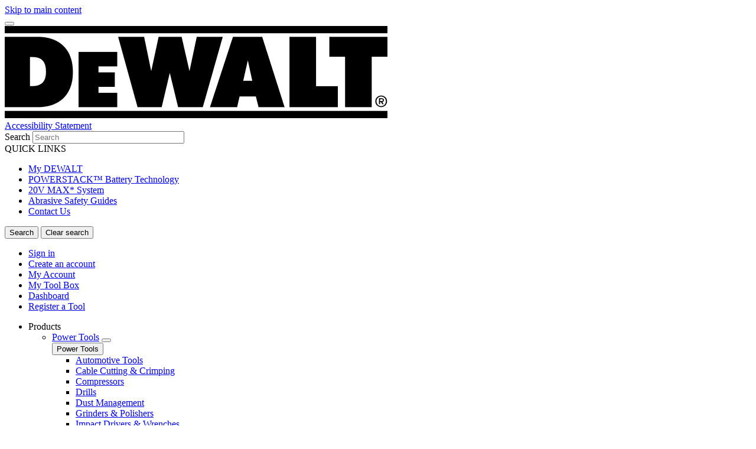

--- FILE ---
content_type: application/javascript
request_url: https://www.dewalt.ca/OBW4OCz58pZdDoIRHXzL_52k/J17NbchwGVw6bz/QlN-AWY3PQQ/MXkcdn/RKXxY
body_size: 166592
content:
(function(){if(typeof Array.prototype.entries!=='function'){Object.defineProperty(Array.prototype,'entries',{value:function(){var index=0;const array=this;return {next:function(){if(index<array.length){return {value:[index,array[index++]],done:false};}else{return {done:true};}},[Symbol.iterator]:function(){return this;}};},writable:true,configurable:true});}}());(function(){J7();WTg();Crg();var Kt=function(){return ["\x6c\x65\x6e\x67\x74\x68","\x41\x72\x72\x61\x79","\x63\x6f\x6e\x73\x74\x72\x75\x63\x74\x6f\x72","\x6e\x75\x6d\x62\x65\x72"];};var Xt=function(){return ["_:=-J05BZ\'",":P-\t\r&q","6\b\vE:;Z,VD#=\x3f"," J6L\'\'\n","T[=>23A22M\x3f\r","N(\"GQ1/,M8","<66$_2Y","=9TTg,-\x07\t_5Z%w<6/ E\f6L","_-CQ!<46B","}\'gX2!>3\f46L!I2_*.0A","+)V&","\x00bQ","UQ\x3f+","\t$","_6!\x3f.[\f",";3 ^!<Z\t","I%W\b->\tV-<H+EU\'14/","<A#RP4.&E\f","),\bJ1*[\'C[!","\v","\b)V","T"," ^Z77,2\f/6Z)I<J:;y.]=x8B>W\bh%\x07\t ;]#","! _-","O\x3f]81\x07\x07\x406:\n_\'_|2+3","%\x07F/","t(v","`","xY^","m\x3f3","2J;\x07","/6L7","^G\'./O:Q;","/",">\x3f8F.!S\x40;","6GD\x3f=\v U16M!","9Q&","t","T9\v","VG*68","n\r<R)\x07","1\x404W;%\t\x07G7","=","B","\rB]:>N,RF}d8.A&J,WL2\x40()_.*"," A>\x3f<",";","\'\\5","+\x07","s -J0XF","\\5","B\'EM","#A8<4J,"," ,)$IZ:\f","p\x00V]\'","RL\'=52E\r=M","]+; ","c","i","\fG6\',J","EB","7=-_xYX","6[*","\v3 ^\x077i:\t","XA =","\'","1M6g","([9{an~\"z7u:Lpi;c,fKesgb","j[X/ bLn<RG4:s2P","EA#,",">7.2I/<H\f\b\b","2-/.O\r>N\x07-\t","-\r","7Q\tR+ 6A","V-\b>J,3V\x402","3-_","s.^\v6P)\f\t96]6^\x40z","c]>=44XV]!\t","F26","4_<S.:#U+,+i7C]<6 \x40","4"," N","P",";\vG","7[!\n\t-G>",") ;]#","\x07V9 7J&","L-\x07[Q\'14/","stX\'^\x40~9.5C:R\x07","\x40","s7j)\n\t","SQ\x3f=< X\x07","98\"I6L\n<\x00\x07+]<%,K+pF2.25U","!]\r8","VX&=","><M:>YR<","6<\\\'","\x07C","M#R\n","(.J1^A>","G$*/","BV14>2","M1\t","SF6+(","&9\x3f","SQ59.-X","Q",">>","N","BZ8646B","+\f","6.V+=P::\x07V1","\t","75tp\te(r&&<80`\vx/-VV0<>\'K\n:T\x00$B-:-Z4NNciirWe\tSqFG",".\r\x07p7;6B+","s=#V\n&\x40",":1N0`[!3>3e\f\x3fW-,\rA","V=y\'XF","N2YP02-H","G6,/X\x07!H\n$","M-","6","U8\x07","\n`\f","F,E|61<)X",":4X\r5W\x07$","%c]>=!.B\x07X\r;\f",",\x00","","QG","A]0=\f.^\t6L(\'\x07\b\v]:;","\b\n\x07_:;8[+","EA<s","5.A\x00![","\\(","\b L\rz","98]1","#Y\'Q","G&*",")X#",",F2+<]",";[\n","6.V*:Z-\x07","&I\x07[\x07-\tJ,8K\'1XF-/.\\\r J","D_:(","[>","4;E\x3f_K\f\f\n\b_+i\tC7Z^Z","w","$6UYQ-6#I\x00[>\x00\f","[W&4:5I$","_6!.H\x07","s=$[\t,\x07A\x00:G0","$=9*E%W!\v\vG&*1N,","9<]$ZU=;>","_\x07\'n\x3f:\bV","\t+G:$","#\x07","#vD6-E;J",")([U ,\f X\v!\x07-","a\n*\n\x07","\x076I\x007L>\f6](;8_2",">*:J.XY6,>3","/C\\","\rF",": A6D] \v+$I;v\n;","YS\'0",")","A4^Ps9/5I#JK<L\r\x07\x40+;,L6R=75lE6L\n*\tI\v],=8A!Y=}=x43H\x07!\'I\fBZ+,+N =75lM!_h\x07P+:yB7\\2.>aMB\bm%\vLZ+,+N6jzx6$X\n<ZE",",=<N.gX&\x3f2/a=W=\r\v\\1","P0\'\x3fF0","C6:0(X66S\'\r`+&+N%","","E","<P &\n+\vA+!","\x40\f","b","RB:;>\fI<L","","-GA","-,(Z+S",".<<];","X","PQ\'> H6M\nV-\r8[#","\r\t\x07T>=<v+S","m%a-\x07*9:",">7!\x00\x40!S","\'Y\f0J\'\x07LAV+ip!CQ=,\f(B<ICA0\x40K2qs,V\fIzg{w\f2J>\fL\n\rW:tWjh.","=6j.RZ\'","}g\n6P\'3\rG>t","9\'/r\fk$2yp\ns5|,","0BQ ,\f G\x07Q\b#","\rG>=0\x40,$CQ","$/c","P<\b\x006A6.>J0"];};var vn=function(tt,UW){return tt===UW;};var A2=function(q2,VW){return q2!==VW;};var rd=function(){PW=["\x6c\x65\x6e\x67\x74\x68","\x41\x72\x72\x61\x79","\x63\x6f\x6e\x73\x74\x72\x75\x63\x74\x6f\x72","\x6e\x75\x6d\x62\x65\x72"];};var Ur=function vE(z6,Md){var R6=vE;for(z6;z6!=OG;z6){switch(z6){case bT:{for(var m4=r4;PY(m4,kW.length);m4++){var mE=C6(kW,m4);var Vd=C6(Kn.kD,fE++);w5+=O5(X9,[sQ(UY(sQ(mE,Vd)),Rh(mE,Vd))]);}z6-=cw;}break;case RH:{var Oh=Md[CO];Dd.MH=vE(wv,[Oh]);while(PY(Dd.MH.length,Pr))Dd.MH+=Dd.MH;z6+=FM;}break;case wR:{z6+=Xb;for(var Cj=r4;PY(Cj,AT.length);++Cj){t4()[AT[Cj]]=Vc(EX(Cj,Gk))?function(){return Lt.apply(this,[TD,arguments]);}:function(){var Mj=AT[Cj];return function(r2,D4,q4){var Zj=G5.apply(null,[r2,XW,q4]);t4()[Mj]=function(){return Zj;};return Zj;};}();}}break;case rp:{if(PY(Pj,Nn.length)){do{JY()[Nn[Pj]]=Vc(EX(Pj,Ft))?function(){return Lt.apply(this,[rU,arguments]);}:function(){var Ir=Nn[Pj];return function(dk,HY,zt){var O6=Oc.call(null,dk,HY,E6);JY()[Ir]=function(){return O6;};return O6;};}();++Pj;}while(PY(Pj,Nn.length));}z6+=bp;}break;case t7:{var Rn=Md[CO];Kn.kD=Rr(dU,[Rn]);z6=OG;while(PY(Kn.kD.length,q9))Kn.kD+=Kn.kD;}break;case Mw:{var Nn=Md[CO];jj(Nn[r4]);var Pj=r4;z6+=Tv;}break;case wU:{z6=OG;return w5;}break;case Y9:{var G6=Md[CO];Kn=function(jd,br){return vE.apply(this,[nw,arguments]);};return Id(G6);}break;case PD:{HQ=[bd,gY,Pd(Ft),Ik,Pd(J5),Pd(gY),Yt,Pd(k6),Us,Pd(Qh),bd,Pd(lk),EY,Pd(b4),J5,Pd(J5),J5,J5,Pd(Ft),Pd(BY),Pd(xE),N5,Ek,Pd(b4),Pd(Rc),Pd(bd),k6,Pd(Qh),Zs,Pd(D2),xs,Ft,Pd(b4),Qh,r4,Qh,BY,Ik,Jr,Pd(fk),gY,Pd(x4),Pd(b4),Ft,Pd(Qh),BY,Pd(qc),L6,bd,Pd(qc),Zs,Th,Pd(cX),BY,Pd(bd),b4,bd,Ft,Pd(M6),k6,Ft,Pd(b4),M6,cX,Pd(Gk),x6,[r4],Pd(zk),Pd(k6),J5,k6,Pd(bd),Gk,Pd(L6),Wc,Pd(Ft),Pd(BY),gY,Pd(cX),Pd(BY),b4,Gk,zk,Us,Pd(Gk),Pd(k6),Qh,Pd(wd),On,J5,Pd(cX),Ft,Pd(zk),Pd(b4),Pd(k6),Ds,Pd(Ft),Qh,Pd(Gk),M6,r4,qj,Lc,Pd(Gk),Pd(Qh),Pd(k6),qj,Pd(J5),b4,BY,Ik,Pd(cX),Pd(gY),bd,Pd(Ft),r4,Pd(Fk),Bk,Pd(Ik),Pd(gY),Ft,Pd(zk),Pd(Th),K6,[r4],b4,Ft,zk,zk];z6=OG;}break;case vD:{z6+=J9;return [[M6,Pd(Th),Pd(K6)]];}break;case wv:{var bQ=Md[CO];var r6=Xn([],[]);for(var g2=EX(bQ.length,zk);cE(g2,r4);g2--){r6+=bQ[g2];}return r6;}break;case GO:{return [r4,Us,Qh,[Qh],Pd(Yt),r4,zk,Pd(zk),Pd(Ik),Qh,b4,BY,Pd(L6),Zn,Pd(zk),Pd(M6),x4,Pd(J5),Pd(cX),Pd(J5),Pd(CW),Pd(zk),Ek,Pd(xs),Pd(b4),Pd(Ft),Pd(M6),XY,Pd(xs),b4,k6,Pd(Gk),Pd(L6),[zk],gY,Pd(gY),cX,Pd(cX),Ft,k6,Pd(pQ),Bk,Pd(Yt),Wc,Pd(Ft),Pd(BY),Pd(J5),Pd(Us),bd,Pd(Qh),Pd(M6),Gk,xE,b4,xs,Pd(Us),Gk,Pd(k6),Pd(b4),Pd(Qh),zk,Th,Pd(nn),Sd,Gh,Ft,Pd(M6),Pd(Ek),Gh,Wc,zk,gY,cX,Pd(qj),Pd(cX),Pd(Qh),Pd(M6),Gk,Pd(Ik),Pd(Gk),Th,Pd(cX),M6,Pd(Ft),Gk,Pd(Us),Gk,Th,r4,Pd(Ik),Pd(Qh),Pd(Ik),k6,zk,x6,Pd(bd),r4,Pd(zk),Gk,Qh,Pd(b4),Pd(BY),Us,Pd(x4),Us,Pd(J5),cX,b4,Pd(gY),Pd(zk),Pd(Fk),R4,Qh,Pd(NE),R4,Pd(W2),Zn,Qh,cX,Ik,Pd(Ft),r4,Pd(J5),Qh,BY,cX,Pd(Rc),Zs,Ds,Th,Pd(b4),r4,Pd(gY),Pd(Qh),Us,Pd(th),D2,Pd(Ik),b4,cX,Pd(gY),M6,r4,Pd(TW),xE,Pd(Qh),gY,Pd(Gk),BY,gY,Pd(zk),Pd(b4),Pd(k6),Ds,Pd(Ik),Pd(J5),Ft,J5,Pd(q5),TW,qj,Ft,Pd(xs),zk,Gk,Pd(Gk),Gk,Pd(BY),x4,zk,Pd(K6),qj,Th,Pd(cX),r4,TW,Pd(pt),Zn,b4,Pd(Qh),Pd(s4),Sd,Pd(Th),Qh,Pd(K6),dj,qj,Pd(Ik),x4,Pd(x4),Gk,Pd(Gk),cX,Qh,gY,Pd(Us),Pd(Gh),pQ,Pd(bd),cX,Th,Pd(b4),Pd(Qh),Pd(Gk),cX,Pd(J5),Pd(Qh),Us,Pd(M6),Gk,Ik,Pd(Gk),Pd(k6),Qh,Pd(M6),Nt,b4,Pd(gY),Pd(k6),Gk,Pd(b4),Th,Pd(Us),Th,Pd(cX),Pd(J5),J5,Pd(qj),BY,Pd(EY),Ft,Pd(BY),D2,Pd(Ik),bd,Pd(D2),xE,Us,Pd(Lc),Pd(Gk),Pd(Ik),b4,Lc,Pd(K6),XY,Pd(qj),qj,Pd(bd),Pd(Qh),BY,r4,Pd(Gh),Nt,Pd(gY),Gk,k6,Pd(J5),Pd(Qh),Pd(Gk),Qh,Qh,xs,zk,Pd(bd),Gk,Pd(EY),EY,[Qh],Pd(Th),Th,Pd(b4),Pd(lk),Nd,Gk,Pd(xs),cX,Pd(gY),Gk,Pd(dj),N5,Pd(J5),Bk,Ds,qj,Pd(x6),Pd(TW),s4,k6,Pd(E6),N5,Pd(J5),Pd(Qh),Kj,Pd(tQ),J5,JX,Pd(Ak),Pd(zk),Pd(Ft),Pd(zk),N5,Pd(J5),Ft,Rc,Pd(BY),Th,b4,Pd(BY),Pd(zk),Pd(Dk),xE,Qh,[zk],Pd(ck),[r4],zk,zk,zk,zk,zk,zk,zk,zk,zk,zk,zk,zk,gY,[r4],zk,zk,zk,zk,zk,zk,zk,zk,zk,zk,zk,zk,Pd(gk),zk,zk,zk,zk,zk,zk,zk,zk,zk,Pd(M6),Ik,M6,Pd(gj),b4,Ik,Pd(b4),Us,J5,Pd(gY),Gk,Pd(gY),Pd(Qh),Pd(M6),Ft,k6,Pd(Bk),zX,Pd(bd),qj,Pd(Th),Pd(pQ),Pd(M6),Th,Pd(Bk),s4,qj,Pd(cX),Pd(gY),Ft,Pd(Gk),M6,Pd(dj),Ft,th,Pd(Ft),Pd(Mr),Pd(Th),Yt,zk,Pd(Us),K6,Zn,Pd(b4),Pd(gj),x4,Pd(Qh),Qh,b4,Pd(Lc),Yt,cX,Qh,Pd(xs),r4,xs,Pd(xs),r4,Pd(Yt),DX,k6,gY,Pd(Nd),Pd(M6),Ft,Pd(xs)];}break;case QR:{O2.push(PX);z6=OG;Hn=function(ft){return vE.apply(this,[RH,arguments]);};d6(dT,[Kj,Zr,ls,b4]);O2.pop();}break;case M9:{O2.push(ZW);z6=OG;Id=function(gE){return vE.apply(this,[t7,arguments]);};O5(Eb,[tY,RY]);O2.pop();}break;case bp:{z6+=JN;var AT=Md[CO];cY(AT[r4]);}break;case nw:{var Dc=Md[CO];z6=bT;var hj=Md[QC];var w5=Xn([],[]);var fE=n4(EX(hj,O2[EX(O2.length,zk)]),bd);var kW=LW[Dc];}break;}}};var Vc=function(x5){return !x5;};var qX=function(xk){if(KM["document"]["cookie"]){var Sh=""["concat"](xk,"=");var vr=KM["document"]["cookie"]["split"]('; ');for(var kX=0;kX<vr["length"];kX++){var D6=vr[kX];if(D6["indexOf"](Sh)===0){var C5=D6["substring"](Sh["length"],D6["length"]);if(C5["indexOf"]('~')!==-1||KM["decodeURIComponent"](C5)["indexOf"]('~')!==-1){return C5;}}}}return false;};var qn=function dh(ps,p5){'use strict';var k2=dh;switch(ps){case kT:{var BE=function(DQ,zn){O2.push(Zh);if(Vc(H5)){for(var Wd=r4;PY(Wd,tW);++Wd){if(PY(Wd,U2[b4])||vn(Wd,U2[Ik])||vn(Wd,EY)||vn(Wd,U2[J5])){vc[Wd]=Pd(zk);}else{vc[Wd]=H5[Tk()[Cn(r4)].call(null,vs,l6,qk,lk)];H5+=KM[OY()[dn(gY)].apply(null,[Dj,NM])][JY()[cW(x4)](x7,IY,k6)](Wd);}}}var fY=JY()[cW(gY)].apply(null,[f4,Qc,JX]);for(var V4=r4;PY(V4,DQ[Tk()[Cn(r4)].apply(null,[vs,D2,qk,W2])]);V4++){var KW=DQ[JY()[cW(cX)].apply(null,[Ns,Qn,tQ])](V4);var Ws=sQ(qE(zn,cX),U2[k6]);zn*=UU[t4()[Dh(Th)].apply(null,[BM,Rc,bn])]();zn&=U2[gY];zn+=U2[cX];zn&=U2[Ft];var DY=vc[DQ[Tk()[Cn(Yt)](bd,Nd,mY,xs)](V4)];if(vn(typeof KW[OY()[dn(Nt)].apply(null,[Ph,P4])],jt()[n6(bd)].apply(null,[zs,ck]))){var w2=KW[OY()[dn(Nt)](Ph,P4)](U2[Qh]);if(cE(w2,TW)&&PY(w2,tW)){DY=vc[w2];}}if(cE(DY,U2[Qh])){var nt=n4(Ws,H5[Tk()[Cn(r4)].apply(null,[vs,Qh,qk,Mr])]);DY+=nt;DY%=H5[Tk()[Cn(r4)](vs,Th,qk,TW)];KW=H5[DY];}fY+=KW;}var cQ;return O2.pop(),cQ=fY,cQ;};var ZY=function(Ej){var zh=[0x428a2f98,0x71374491,0xb5c0fbcf,0xe9b5dba5,0x3956c25b,0x59f111f1,0x923f82a4,0xab1c5ed5,0xd807aa98,0x12835b01,0x243185be,0x550c7dc3,0x72be5d74,0x80deb1fe,0x9bdc06a7,0xc19bf174,0xe49b69c1,0xefbe4786,0x0fc19dc6,0x240ca1cc,0x2de92c6f,0x4a7484aa,0x5cb0a9dc,0x76f988da,0x983e5152,0xa831c66d,0xb00327c8,0xbf597fc7,0xc6e00bf3,0xd5a79147,0x06ca6351,0x14292967,0x27b70a85,0x2e1b2138,0x4d2c6dfc,0x53380d13,0x650a7354,0x766a0abb,0x81c2c92e,0x92722c85,0xa2bfe8a1,0xa81a664b,0xc24b8b70,0xc76c51a3,0xd192e819,0xd6990624,0xf40e3585,0x106aa070,0x19a4c116,0x1e376c08,0x2748774c,0x34b0bcb5,0x391c0cb3,0x4ed8aa4a,0x5b9cca4f,0x682e6ff3,0x748f82ee,0x78a5636f,0x84c87814,0x8cc70208,0x90befffa,0xa4506ceb,0xbef9a3f7,0xc67178f2];var jX=0x6a09e667;var bY=0xbb67ae85;var Ah=0x3c6ef372;var T5=0xa54ff53a;var jW=0x510e527f;var Uk=0x9b05688c;var f5=0x1f83d9ab;var Sj=0x5be0cd19;var Sn=gh(Ej);var kY=Sn["length"]*8;Sn+=KM["String"]["fromCharCode"](0x80);var Er=Sn["length"]/4+2;var zY=KM["Math"]["ceil"](Er/16);var v4=new (KM["Array"])(zY);for(var Pc=0;Pc<zY;Pc++){v4[Pc]=new (KM["Array"])(16);for(var gW=0;gW<16;gW++){v4[Pc][gW]=Sn["charCodeAt"](Pc*64+gW*4)<<24|Sn["charCodeAt"](Pc*64+gW*4+1)<<16|Sn["charCodeAt"](Pc*64+gW*4+2)<<8|Sn["charCodeAt"](Pc*64+gW*4+3)<<0;}}var cr=kY/KM["Math"]["pow"](2,32);v4[zY-1][14]=KM["Math"]["floor"](cr);v4[zY-1][15]=kY;for(var I6=0;I6<zY;I6++){var W6=new (KM["Array"])(64);var MW=jX;var Uc=bY;var Tn=Ah;var wE=T5;var Es=jW;var U6=Uk;var p2=f5;var K4=Sj;for(var L2=0;L2<64;L2++){var nc=void 0,Kk=void 0,Zk=void 0,bc=void 0,OE=void 0,Gn=void 0;if(L2<16)W6[L2]=v4[I6][L2];else{nc=SX(W6[L2-15],7)^SX(W6[L2-15],18)^W6[L2-15]>>>3;Kk=SX(W6[L2-2],17)^SX(W6[L2-2],19)^W6[L2-2]>>>10;W6[L2]=W6[L2-16]+nc+W6[L2-7]+Kk;}Kk=SX(Es,6)^SX(Es,11)^SX(Es,25);Zk=Es&U6^~Es&p2;bc=K4+Kk+Zk+zh[L2]+W6[L2];nc=SX(MW,2)^SX(MW,13)^SX(MW,22);OE=MW&Uc^MW&Tn^Uc&Tn;Gn=nc+OE;K4=p2;p2=U6;U6=Es;Es=wE+bc>>>0;wE=Tn;Tn=Uc;Uc=MW;MW=bc+Gn>>>0;}jX=jX+MW;bY=bY+Uc;Ah=Ah+Tn;T5=T5+wE;jW=jW+Es;Uk=Uk+U6;f5=f5+p2;Sj=Sj+K4;}return [jX>>24&0xff,jX>>16&0xff,jX>>8&0xff,jX&0xff,bY>>24&0xff,bY>>16&0xff,bY>>8&0xff,bY&0xff,Ah>>24&0xff,Ah>>16&0xff,Ah>>8&0xff,Ah&0xff,T5>>24&0xff,T5>>16&0xff,T5>>8&0xff,T5&0xff,jW>>24&0xff,jW>>16&0xff,jW>>8&0xff,jW&0xff,Uk>>24&0xff,Uk>>16&0xff,Uk>>8&0xff,Uk&0xff,f5>>24&0xff,f5>>16&0xff,f5>>8&0xff,f5&0xff,Sj>>24&0xff,Sj>>16&0xff,Sj>>8&0xff,Sj&0xff];};var sr=function(){var jr=fX();var Wh=-1;if(jr["indexOf"]('Trident/7.0')>-1)Wh=11;else if(jr["indexOf"]('Trident/6.0')>-1)Wh=10;else if(jr["indexOf"]('Trident/5.0')>-1)Wh=9;else Wh=0;return Wh>=9;};var Xs=function(){var OX=Vh();var nX=KM["Object"]["prototype"]["hasOwnProperty"].call(KM["Navigator"]["prototype"],'mediaDevices');var Ot=KM["Object"]["prototype"]["hasOwnProperty"].call(KM["Navigator"]["prototype"],'serviceWorker');var r5=! !KM["window"]["browser"];var v6=typeof KM["ServiceWorker"]==='function';var qd=typeof KM["ServiceWorkerContainer"]==='function';var dd=typeof KM["frames"]["ServiceWorkerRegistration"]==='function';var jQ=KM["window"]["location"]&&KM["window"]["location"]["protocol"]==='http:';var qW=OX&&(!nX||!Ot||!v6||!r5||!qd||!dd)&&!jQ;return qW;};var Vh=function(){var RX=fX();var C2=/(iPhone|iPad).*AppleWebKit(?!.*(Version|CriOS))/i["test"](RX);var j5=KM["navigator"]["platform"]==='MacIntel'&&KM["navigator"]["maxTouchPoints"]>1&&/(Safari)/["test"](RX)&&!KM["window"]["MSStream"]&&typeof KM["navigator"]["standalone"]!=='undefined';return C2||j5;};var G2=function(Br){var P6=KM["Math"]["floor"](KM["Math"]["random"]()*100000+10000);var m5=KM["String"](Br*P6);var Y5=0;var rh=[];var WE=m5["length"]>=18?true:false;while(rh["length"]<6){rh["push"](KM["parseInt"](m5["slice"](Y5,Y5+2),10));Y5=WE?Y5+3:Y5+2;}var It=hX(rh);return [P6,It];};var I5=function(lZ){if(lZ===null||lZ===undefined){return 0;}var Lx=function tP(Lm){return lZ["toLowerCase"]()["includes"](Lm["toLowerCase"]());};var L8=0;(cf&&cf["fields"]||[])["some"](function(p3){var AL=p3["type"];var UK=p3["labels"];if(UK["some"](Lx)){L8=Yx[AL];if(p3["extensions"]&&p3["extensions"]["labels"]&&p3["extensions"]["labels"]["some"](function(tL){return lZ["toLowerCase"]()["includes"](tL["toLowerCase"]());})){L8=Yx[p3["extensions"]["type"]];}return true;}return false;});return L8;};var WP=function(Dx){if(Dx===undefined||Dx==null){return false;}var Af=function KP(SP){return Dx["toLowerCase"]()===SP["toLowerCase"]();};return m3["some"](Af);};var v3=function(fK){try{var RL=new (KM["Set"])(KM["Object"]["values"](Yx));return fK["split"](';')["some"](function(fA){var s8=fA["split"](',');var rI=KM["Number"](s8[s8["length"]-1]);return RL["has"](rI);});}catch(CB){return false;}};var kx=function(H8){var lx='';var J8=0;if(H8==null||KM["document"]["activeElement"]==null){return Lt(qT,["elementFullId",lx,"elementIdType",J8]);}var S0=['id','name','for','placeholder','aria-label','aria-labelledby'];S0["forEach"](function(wx){if(!H8["hasAttribute"](wx)||lx!==''&&J8!==0){return;}var XK=H8["getAttribute"](wx);if(lx===''&&(XK!==null||XK!==undefined)){lx=XK;}if(J8===0){J8=I5(XK);}});return Lt(qT,["elementFullId",lx,"elementIdType",J8]);};var LI=function(df){var GP;if(df==null){GP=KM["document"]["activeElement"];}else GP=df;if(KM["document"]["activeElement"]==null)return -1;var GV=GP["getAttribute"]('name');if(GV==null){var A0=GP["getAttribute"]('id');if(A0==null)return -1;else return mQ(A0);}return mQ(GV);};var SQ=function(AV){var Qf=-1;var jK=[];if(! !AV&&typeof AV==='string'&&AV["length"]>0){var nP=AV["split"](';');if(nP["length"]>1&&nP[nP["length"]-1]===''){nP["pop"]();}Qf=KM["Math"]["floor"](KM["Math"]["random"]()*nP["length"]);var Wf=nP[Qf]["split"](',');for(var TA in Wf){if(!KM["isNaN"](Wf[TA])&&!KM["isNaN"](KM["parseInt"](Wf[TA],10))){jK["push"](Wf[TA]);}}}else{var x3=KM["String"](rA(1,5));var wV='1';var QP=KM["String"](rA(20,70));var SZ=KM["String"](rA(100,300));var NA=KM["String"](rA(100,300));jK=[x3,wV,QP,SZ,NA];}return [Qf,jK];};var zL=function(kA,KF){var ZZ=typeof kA==='string'&&kA["length"]>0;var Hl=!KM["isNaN"](KF)&&(KM["Number"](KF)===-1||J0()<KM["Number"](KF));if(!(ZZ&&Hl)){return false;}var lm='^([a-fA-F0-9]{31,32})$';return kA["search"](lm)!==-1;};var hK=function(qP,xB,t8){var M8;do{M8=v0(sN,[qP,xB]);}while(vn(n4(M8,t8),r4));return M8;};var Nl=function(nL){var XP=Vh(nL);O2.push(n8);var px=KM[t4()[Dh(gY)](rB,Vc(zk),bd)][t4()[Dh(r4)](dH,Ak,f3)][A2(typeof jt()[n6(J5)],'undefined')?jt()[n6(M6)].call(null,Qx,SA):jt()[n6(Ik)](Qz,xE)].call(KM[V8()[zA(Th)](bV,k1,Lc,bK,Ft,Nd)][t4()[Dh(r4)](dH,Sd,f3)],OY()[dn(On)](Ak,QU));var d8=KM[t4()[Dh(gY)](rB,Vc({}),bd)][A2(typeof t4()[Dh(r8)],'undefined')?t4()[Dh(r4)](dH,ck,f3):t4()[Dh(Gk)].apply(null,[EF,zk,P0])][jt()[n6(M6)](Qx,SA)].call(KM[V8()[zA(Th)].call(null,bV,k1,Qc,x4,Ft,Mr)][t4()[Dh(r4)](dH,On,f3)],vn(typeof kL()[jF(xs)],Xn(JY()[cW(gY)](gH,Qc,Qh),[][[]]))?kL()[jF(Ik)].apply(null,[f4,q8,tY,U8,Th,L6]):kL()[jF(bd)](bl,Gk,Yt,NV,Sd,bK));var IK=Vc(Vc(KM[JY()[cW(M6)](IP,Yt,M6)][t4()[Dh(lk)].apply(null,[gF,BY,G8])]));var DB=vn(typeof KM[JY()[cW(x6)](nZ,cB,Kj)],jt()[n6(bd)].apply(null,[k7,ck]));var JP=vn(typeof KM[Tk()[Cn(wd)](AA,s4,AU,Zn)],jt()[n6(bd)](k7,ck));var l8=vn(typeof KM[OY()[dn(Mr)](kK,O3)][vn(typeof Tk()[Cn(wd)],Xn([],[][[]]))?Tk()[Cn(Qh)].apply(null,[Fl,zX,f3,wd]):Tk()[Cn(sB)](Yt,gk,hA,rZ)],jt()[n6(bd)].call(null,k7,ck));var c3=KM[JY()[cW(M6)](IP,Yt,r4)][A2(typeof JY()[cW(gY)],Xn('',[][[]]))?JY()[cW(l6)].apply(null,[CV,Sd,Rc]):JY()[cW(Ft)].apply(null,[B8,c8,Qc])]&&vn(KM[JY()[cW(M6)](IP,Yt,x4)][A2(typeof JY()[cW(Ik)],Xn('',[][[]]))?JY()[cW(l6)].apply(null,[CV,Sd,Gk]):JY()[cW(Ft)](l6,zm,pQ)][OY()[dn(Zr)](zk,Lw)],Tk()[Cn(Ek)](FQ,YA,pC,Ik));var FI=XP&&(Vc(px)||Vc(d8)||Vc(DB)||Vc(IK)||Vc(JP)||Vc(l8))&&Vc(c3);var GL;return O2.pop(),GL=FI,GL;};var HF=function(jA){O2.push(lL);var Zl;return Zl=Cf()[Tk()[Cn(dZ)].call(null,DX,xs,BK,Vc([]))](function zZ(vI){O2.push(xA);while(zk)switch(vI[t4()[Dh(L6)](hO,Ek,W8)]=vI[JY()[cW(Wc)].call(null,q0,bm,q5)]){case r4:if(z3(Tk()[Cn(Dk)](gk,pQ,SA,DX),KM[jt()[n6(th)].apply(null,[N8,Th])])){vI[JY()[cW(Wc)](q0,bm,Kj)]=Qh;break;}{var Gf;return Gf=vI[Tk()[Cn(W2)].call(null,s4,R4,hF,Vc(Vc(r4)))](OY()[dn(pQ)](PL,n3),null),O2.pop(),Gf;}case Qh:{var kI;return kI=vI[Tk()[Cn(W2)].apply(null,[s4,Zr,hF,Zr])](OY()[dn(pQ)].call(null,PL,n3),KM[jt()[n6(th)](N8,Th)][Tk()[Cn(Dk)](gk,xF,SA,Vc([]))][OY()[dn(YA)].apply(null,[D2,Kz])](jA)),O2.pop(),kI;}case b4:case A2(typeof OY()[dn(dZ)],Xn('',[][[]]))?OY()[dn(dj)](r8,Xg):OY()[dn(b4)](pm,Dk):{var Dl;return Dl=vI[A2(typeof jt()[n6(DX)],'undefined')?jt()[n6(Wc)](Mm,XY):jt()[n6(Ik)](UA,GZ)](),O2.pop(),Dl;}}O2.pop();},null,null,null,KM[A2(typeof jt()[n6(x6)],Xn([],[][[]]))?jt()[n6(TW)](XG,M6):jt()[n6(Ik)].apply(null,[mL,NF])]),O2.pop(),Zl;};var NL=function(){if(Vc({})){}else if(Vc(Vc(CO))){}else if(Vc({})){}else if(Vc([])){}else if(Vc(Vc(CO))){}else if(Vc(Vc(CO))){}else if(Vc({})){}else if(Vc([])){}else if(Vc([])){}else if(Vc(Vc(CO))){}else if(Vc(Vc(CO))){}else if(Vc(QC)){}else if(Vc({})){}else if(Vc([])){}else if(Vc(Vc(CO))){}else if(Vc(QC)){}else if(Vc(Vc(CO))){}else if(Vc(QC)){}else if(Vc([])){}else if(Vc([])){}else if(Vc([])){}else if(Vc(Vc(CO))){}else if(Vc({})){}else if(Vc(QC)){}else if(Vc({})){}else if(Vc(Vc(CO))){}else if(Vc({})){}else if(Vc({})){}else if(Vc(QC)){}else if(Vc({})){}else if(Vc(QC)){}else if(Vc([])){}else if(Vc(QC)){}else if(Vc(Vc(CO))){}else if(Vc([])){}else if(Vc([])){}else if(Vc({})){}else if(Vc({})){}else if(Vc({})){}else if(Vc(Vc(CO))){}else if(Vc(QC)){}else if(Vc(QC)){}else if(Vc(Vc(CO))){}else if(Vc(Vc(CO))){}else if(Vc(Vc(CO))){}else if(Vc(Vc(CO))){}else if(Vc(Vc(CO))){}else if(Vc([])){}else if(Vc([])){}else if(Vc(Vc([]))){return function Tm(P3){O2.push(MF);var qm=Xn(P3[OY()[dn(RA)].call(null,Fk,hg)],P3[jt()[n6(qc)](OD,cB)]);var AP;return AP=B3(ZY(KM[jt()[n6(Us)](S7,Yt)](qm))),O2.pop(),AP;};}else{}};var Y1=function(){O2.push(F0);try{var g8=O2.length;var qZ=Vc([]);var Hx=J3();var fz=cz()[t4()[Dh(TW)](WM,fL,Ik)](new (KM[jt()[n6(KI)](KH,M0)])(kL()[jF(M6)](sl,zk,Lc,HB,Y3,Zn),Tk()[Cn(r8)](zX,Kj,V9,xF)),JY()[cW(r8)](jg,q5,DX));var LF=J3();var l0=EX(LF,Hx);var JL;return JL=Lt(qT,[vn(typeof JY()[cW(b4)],'undefined')?JY()[cW(Ft)](QF,VL,fL):JY()[cW(dj)](KC,VL,XW),fz,Tk()[Cn(On)](tZ,JX,AD,RA),l0]),O2.pop(),JL;}catch(I3){O2.splice(EX(g8,zk),Infinity,F0);var Sx;return O2.pop(),Sx={},Sx;}O2.pop();};var cz=function(){O2.push(lB);var K0=KM[MK()[wm(BY)].apply(null,[TI,OI,k6,rZ])][jt()[n6(W2)](VK,W2)]?KM[vn(typeof MK()[wm(b4)],Xn([],[][[]]))?MK()[wm(xs)](FQ,FA,ZW,jL):MK()[wm(BY)].call(null,TI,OI,k6,Qh)][jt()[n6(W2)](VK,W2)]:Pd(U2[Gk]);var TK=KM[MK()[wm(BY)].call(null,TI,OI,k6,Ak)][OY()[dn(gj)].apply(null,[th,hg])]?KM[A2(typeof MK()[wm(BY)],Xn(JY()[cW(gY)].apply(null,[fp,Qc,Vc(Vc([]))]),[][[]]))?MK()[wm(BY)](TI,OI,k6,Fk):MK()[wm(xs)].apply(null,[Nm,A8,MI,J5])][OY()[dn(gj)](th,hg)]:Pd(zk);var Um=KM[jt()[n6(th)](Og,Th)][jt()[n6(R4)](l3,Qn)]?KM[jt()[n6(th)](Og,Th)][jt()[n6(R4)](l3,Qn)]:Pd(zk);var f0=KM[jt()[n6(th)].apply(null,[Og,Th])][A2(typeof OY()[dn(x6)],Xn('',[][[]]))?OY()[dn(q5)].apply(null,[W2,kZ]):OY()[dn(b4)](Of,KZ)]?KM[jt()[n6(th)](Og,Th)][A2(typeof OY()[dn(D2)],'undefined')?OY()[dn(q5)].call(null,W2,kZ):OY()[dn(b4)].call(null,A3,XF)]():Pd(zk);var X0=KM[jt()[n6(th)](Og,Th)][jt()[n6(Sd)](C1,Y3)]?KM[jt()[n6(th)](Og,Th)][jt()[n6(Sd)].apply(null,[C1,Y3])]:Pd(zk);var kz=Pd(zk);var Gx=[JY()[cW(gY)](fp,Qc,xs),kz,t4()[Dh(DX)](cT,Vc(Vc(r4)),rZ),v0(bp,[]),JZ(fg,[]),JZ(vU,[]),JZ(pv,[]),v0(vD,[]),JZ(FH,[]),K0,TK,Um,f0,X0];var LA;return LA=Gx[Tk()[Cn(Us)](lk,jB,fH,Vc(Vc(zk)))](Tk()[Cn(qj)](UF,Vc(Vc(r4)),W0,Ak)),O2.pop(),LA;};var YL=function(){var H1;O2.push(tA);return H1=JZ(Lp,[KM[JY()[cW(M6)](Am,Yt,Vc(Vc(r4)))]]),O2.pop(),H1;};var vl=function(){var zK=[IZ,sF];O2.push(AA);var rP=qX(Bz);if(A2(rP,Vc([]))){try{var Q8=O2.length;var qf=Vc({});var MP=KM[OY()[dn(Qc)](IY,pI)](rP)[jt()[n6(Lc)](w1,sI)](Tk()[Cn(gk)].call(null,bn,Qh,C7,x4));if(cE(MP[Tk()[Cn(r4)](vs,Zn,Kx,Ik)],U2[M6])){var xm=KM[A2(typeof jt()[n6(q5)],Xn([],[][[]]))?jt()[n6(gY)](VL,xA):jt()[n6(Ik)].call(null,T8,TV)](MP[Qh],xs);xm=KM[A2(typeof OY()[dn(Mr)],Xn([],[][[]]))?OY()[dn(dZ)](x4,GB):OY()[dn(b4)](sV,mB)](xm)?IZ:xm;zK[r4]=xm;}}catch(XV){O2.splice(EX(Q8,zk),Infinity,AA);}}var gB;return O2.pop(),gB=zK,gB;};var G3=function(){var W1=[Pd(U2[Gk]),Pd(U2[Gk])];var Ix=qX(EK);O2.push(Ll);if(A2(Ix,Vc(Vc(CO)))){try{var Hm=O2.length;var Oz=Vc([]);var pA=KM[OY()[dn(Qc)].call(null,IY,QO)](Ix)[jt()[n6(Lc)].apply(null,[EM,sI])](Tk()[Cn(gk)](bn,Ak,V,XY));if(cE(pA[Tk()[Cn(r4)].call(null,vs,Rc,ls,M6)],Ik)){var wP=KM[jt()[n6(gY)].call(null,FL,xA)](pA[zk],xs);var KA=KM[jt()[n6(gY)](FL,xA)](pA[b4],U2[xE]);wP=KM[OY()[dn(dZ)].apply(null,[x4,vg])](wP)?Pd(zk):wP;KA=KM[OY()[dn(dZ)].apply(null,[x4,vg])](KA)?Pd(zk):KA;W1=[KA,wP];}}catch(kl){O2.splice(EX(Hm,zk),Infinity,Ll);}}var IV;return O2.pop(),IV=W1,IV;};var gz=function(){O2.push(IB);var Z8=JY()[cW(gY)](Om,Qc,Vc(r4));var nK=qX(EK);if(nK){try{var xI=O2.length;var NK=Vc([]);var Zf=KM[OY()[dn(Qc)].apply(null,[IY,DC])](nK)[A2(typeof jt()[n6(RA)],Xn('',[][[]]))?jt()[n6(Lc)].apply(null,[L0,sI]):jt()[n6(Ik)](ql,PV)](Tk()[Cn(gk)](bn,qj,zp,dj));Z8=Zf[r4];}catch(II){O2.splice(EX(xI,zk),Infinity,IB);}}var ff;return O2.pop(),ff=Z8,ff;};var p1=function(Hf,sL){O2.push(fl);for(var X8=r4;PY(X8,sL[Tk()[Cn(r4)](vs,YF,BA,sB)]);X8++){var Vm=sL[X8];Vm[TL()[rl(zk)].apply(null,[xs,HL,pQ,Nd,dZ,k6])]=Vm[TL()[rl(zk)](xs,HL,EY,Nd,q5,Ds)]||Vc(QC);Vm[jt()[n6(Yt)](H3,s4)]=Vc(Vc({}));if(z3(Tk()[Cn(Th)].call(null,YF,Y3,mm,CW),Vm))Vm[OY()[dn(Lc)].call(null,EY,XO)]=Vc(CO);KM[t4()[Dh(gY)](FV,zX,bd)][t4()[Dh(cX)](BL,Vc(Vc(r4)),cI)](Hf,lz(Vm[t4()[Dh(l6)](cG,RA,jB)]),Vm);}O2.pop();};var xx=function(wL,JA,mA){O2.push(gx);if(JA)p1(wL[t4()[Dh(r4)](ND,dj,f3)],JA);if(mA)p1(wL,mA);KM[t4()[Dh(gY)](w9,Qc,bd)][t4()[Dh(cX)](Bl,Th,cI)](wL,A2(typeof t4()[Dh(cX)],Xn('',[][[]]))?t4()[Dh(r4)](ND,r4,f3):t4()[Dh(Gk)](wA,wd,Y0),Lt(qT,[OY()[dn(Lc)].call(null,EY,nb),Vc({})]));var RZ;return O2.pop(),RZ=wL,RZ;};var lz=function(EL){O2.push(mI);var zF=fI(EL,t4()[Dh(BY)](Mz,x6,zk));var tl;return tl=mP(OY()[dn(Rc)].apply(null,[pt,Xx]),cP(zF))?zF:KM[OY()[dn(gY)].apply(null,[Dj,hw])](zF),O2.pop(),tl;};var fI=function(dz,lI){O2.push(cV);if(MV(kL()[jF(r4)].call(null,UI,k6,b4,dI,gY,Dk),cP(dz))||Vc(dz)){var wF;return O2.pop(),wF=dz,wF;}var dx=dz[KM[MK()[wm(r4)](dI,b8,k6,tY)][tm()[k8(Us)].apply(null,[Qx,J5,q5,BY])]];if(A2(N0(r4),dx)){var KK=dx.call(dz,lI||(A2(typeof Tk()[Cn(x6)],Xn([],[][[]]))?Tk()[Cn(M6)].apply(null,[Xm,R4,zO,Dk]):Tk()[Cn(Qh)](AB,Ik,HK,L6)));if(MV(kL()[jF(r4)].apply(null,[UI,k6,fL,dI,q5,Vc({})]),cP(KK))){var TB;return O2.pop(),TB=KK,TB;}throw new (KM[OY()[dn(qj)](HV,WB)])(tI()[YB(Th)](VA,C3,th,x4));}var tB;return tB=(vn(t4()[Dh(BY)](xD,N5,zk),lI)?KM[OY()[dn(gY)](Dj,hM)]:KM[Tk()[Cn(Nt)](Qn,xs,kb,tY)])(dz),O2.pop(),tB;};var sZ=function(U3){if(Vc(U3)){Y8=pt;Yz=kF;DF=Nd;CI=Ds;fZ=Ds;WI=Ds;UB=U2[Zs];lA=Ds;Uf=U2[Zs];}};var XZ=function(){O2.push(QZ);DA=JY()[cW(gY)](cG,Qc,bd);cx=r4;lV=r4;M1=U2[Qh];ML=JY()[cW(gY)](cG,Qc,Zn);wI=r4;EB=r4;Qm=r4;jZ=JY()[cW(gY)].call(null,cG,Qc,On);O2.pop();wf=r4;gl=r4;EV=r4;WF=r4;rm=U2[Qh];dV=r4;};var R1=function(){O2.push(nz);qF=r4;If=JY()[cW(gY)].call(null,GB,Qc,xs);Cx={};Rm=JY()[cW(gY)](GB,Qc,qj);O2.pop();ZL=r4;g1=U2[Qh];};var G0=function(RK,EZ,pL){O2.push(hP);try{var Em=O2.length;var M3=Vc(Vc(CO));var Fm=r4;var YZ=Vc(Vc(CO));if(A2(EZ,zk)&&cE(lV,DF)){if(Vc(Wl[t4()[Dh(r8)].apply(null,[jf,Vc(Vc(zk)),HB])])){YZ=Vc(CO);Wl[t4()[Dh(r8)](jf,lk,HB)]=Vc(Vc([]));}var hx;return hx=Lt(qT,[OY()[dn(nn)].apply(null,[nl,kp]),Fm,A2(typeof OY()[dn(Bk)],'undefined')?OY()[dn(ck)].call(null,dA,F0):OY()[dn(b4)].apply(null,[rL,fF]),YZ,A2(typeof JY()[cW(DX)],'undefined')?JY()[cW(Ak)](H0,tW,tQ):JY()[cW(Ft)].call(null,El,vF,cX),cx]),O2.pop(),hx;}if(vn(EZ,U2[Gk])&&PY(cx,Yz)||A2(EZ,zk)&&PY(lV,DF)){var Nf=RK?RK:KM[JY()[cW(M6)](wK,Yt,zX)][MK()[wm(qj)].apply(null,[Uz,S8,J5,Gk])];var PQ=Pd(zk);var Kf=Pd(UU[A2(typeof TL()[rl(Qh)],'undefined')?TL()[rl(BY)](b4,ls,rZ,WZ,x4,Us):TL()[rl(Ft)](g3,jm,k6,OA,HA,Vc(Vc({})))]());if(Nf&&Nf[t4()[Dh(dj)](Zb,Bk,YA)]&&Nf[Tk()[Cn(jL)].call(null,gj,dZ,N3,Y3)]){PQ=KM[t4()[Dh(J5)](UC,CW,On)][OY()[dn(Dk)](j0,bH)](Nf[t4()[Dh(dj)](Zb,pQ,YA)]);Kf=KM[t4()[Dh(J5)](UC,bK,On)][OY()[dn(Dk)].apply(null,[j0,bH])](Nf[Tk()[Cn(jL)](gj,Jr,N3,Dk)]);}else if(Nf&&Nf[jt()[n6(Ek)].call(null,db,cI)]&&Nf[t4()[Dh(Dj)](QO,Vc(Vc({})),gY)]){PQ=KM[vn(typeof t4()[Dh(r4)],Xn('',[][[]]))?t4()[Dh(Gk)].call(null,El,jB,LB):t4()[Dh(J5)](UC,Bk,On)][OY()[dn(Dk)](j0,bH)](Nf[jt()[n6(Ek)].apply(null,[db,cI])]);Kf=KM[t4()[Dh(J5)](UC,CW,On)][OY()[dn(Dk)](j0,bH)](Nf[t4()[Dh(Dj)].call(null,QO,xA,gY)]);}var BZ=Nf[Tk()[Cn(Qc)](pV,fk,BN,HA)];if(mP(BZ,null))BZ=Nf[OY()[dn(jB)](ck,z9)];var kf=LI(BZ);Fm=EX(J3(),pL);var vB=JY()[cW(gY)].apply(null,[qU,Qc,Nt])[jt()[n6(xE)].apply(null,[fp,tQ])](WF,JY()[cW(Mr)].apply(null,[EI,gj,Vc([])]))[jt()[n6(xE)](fp,tQ)](EZ,JY()[cW(Mr)].apply(null,[EI,gj,gY]))[A2(typeof jt()[n6(pQ)],Xn([],[][[]]))?jt()[n6(xE)].call(null,fp,tQ):jt()[n6(Ik)].apply(null,[bf,MB])](Fm,vn(typeof JY()[cW(Gh)],Xn([],[][[]]))?JY()[cW(Ft)].apply(null,[F8,IP,Vc(Vc(zk))]):JY()[cW(Mr)](EI,gj,Vc({})))[vn(typeof jt()[n6(Gh)],Xn([],[][[]]))?jt()[n6(Ik)](ZV,Ux):jt()[n6(xE)](fp,tQ)](PQ,JY()[cW(Mr)](EI,gj,mF))[jt()[n6(xE)](fp,tQ)](Kf);if(A2(EZ,UU[TL()[rl(BY)].call(null,b4,ls,Vc(Vc([])),WZ,zk,J5)]())){vB=JY()[cW(gY)](qU,Qc,cX)[jt()[n6(xE)](fp,tQ)](vB,vn(typeof JY()[cW(W2)],Xn('',[][[]]))?JY()[cW(Ft)].apply(null,[JB,V3,Vc({})]):JY()[cW(Mr)].apply(null,[EI,gj,Vc(Vc(r4))]))[vn(typeof jt()[n6(EY)],Xn('',[][[]]))?jt()[n6(Ik)].call(null,jm,G1):jt()[n6(xE)].call(null,fp,tQ)](kf);var F3=MV(typeof Nf[JY()[cW(gk)](YH,AA,Ft)],Tk()[Cn(BY)](jB,Zs,bx,Th))?Nf[JY()[cW(gk)](YH,AA,Vc(Vc({})))]:Nf[Tk()[Cn(fL)](Pm,JX,Ux,Nm)];if(MV(F3,null)&&A2(F3,zk))vB=(vn(typeof JY()[cW(zk)],'undefined')?JY()[cW(Ft)](gk,N5,zk):JY()[cW(gY)](qU,Qc,Vc(zk)))[jt()[n6(xE)].apply(null,[fp,tQ])](vB,JY()[cW(Mr)].apply(null,[EI,gj,Qh]))[jt()[n6(xE)].apply(null,[fp,tQ])](F3);}if(MV(typeof Nf[JY()[cW(tQ)](Q3,M0,HA)],Tk()[Cn(BY)](jB,jB,bx,r4))&&vn(Nf[vn(typeof JY()[cW(KI)],Xn('',[][[]]))?JY()[cW(Ft)](nn,cA,Vc([])):JY()[cW(tQ)].apply(null,[Q3,M0,x6])],Vc(Vc(CO))))vB=JY()[cW(gY)].call(null,qU,Qc,KI)[jt()[n6(xE)](fp,tQ)](vB,jt()[n6(Dk)](VP,NE));vB=(A2(typeof JY()[cW(Sd)],'undefined')?JY()[cW(gY)](qU,Qc,ck):JY()[cW(Ft)](pK,Ek,M6))[jt()[n6(xE)](fp,tQ)](vB,Tk()[Cn(qj)](UF,l6,xP,Zn));M1=Xn(Xn(Xn(Xn(Xn(M1,WF),EZ),Fm),PQ),Kf);DA=Xn(DA,vB);}if(vn(EZ,U2[Gk]))cx++;else lV++;WF++;var PK;return PK=Lt(qT,[OY()[dn(nn)](nl,kp),Fm,OY()[dn(ck)].call(null,dA,F0),YZ,JY()[cW(Ak)](H0,tW,Qh),cx]),O2.pop(),PK;}catch(Ef){O2.splice(EX(Em,zk),Infinity,hP);}O2.pop();};var gZ=function(Cm,w3,bL){O2.push(hm);try{var Yl=O2.length;var qI=Vc(Vc(CO));var tV=Cm?Cm:KM[A2(typeof JY()[cW(l6)],Xn([],[][[]]))?JY()[cW(M6)](CZ,Yt,l6):JY()[cW(Ft)](f3,Pf,Ds)][MK()[wm(qj)](Uz,OA,J5,Mr)];var lQ=r4;var Gz=Pd(zk);var S3=zk;var qz=Vc(Vc(CO));if(cE(ZL,Y8)){if(Vc(Wl[t4()[Dh(r8)].apply(null,[Tx,Gh,HB])])){qz=Vc(CO);Wl[A2(typeof t4()[Dh(EY)],'undefined')?t4()[Dh(r8)].apply(null,[Tx,Ak,HB]):t4()[Dh(Gk)](QZ,Vc(Vc(zk)),Iz)]=Vc(Vc({}));}var tF;return tF=Lt(qT,[A2(typeof OY()[dn(XW)],Xn('',[][[]]))?OY()[dn(nn)].call(null,nl,U):OY()[dn(b4)].call(null,OK,vK),lQ,A2(typeof Tk()[Cn(q5)],'undefined')?Tk()[Cn(zX)].apply(null,[W2,Vc(Vc({})),Mn,gk]):Tk()[Cn(Qh)](HA,XW,O0,Th),Gz,OY()[dn(ck)].apply(null,[dA,Yf]),qz]),O2.pop(),tF;}if(PY(ZL,Y8)&&tV&&A2(tV[Tk()[Cn(zf)].call(null,dF,Jr,gf,xs)],undefined)){Gz=tV[A2(typeof Tk()[Cn(r8)],'undefined')?Tk()[Cn(zf)](dF,Vc({}),gf,Zn):Tk()[Cn(Qh)].apply(null,[Ql,xs,hA,Y3])];var ZP=tV[t4()[Dh(wd)](c7,zX,bV)];var Al=tV[A2(typeof jt()[n6(Rc)],Xn('',[][[]]))?jt()[n6(On)].call(null,j3,VL):jt()[n6(Ik)](KB,Ox)]?zk:r4;var b3=tV[Tk()[Cn(bK)](xs,W2,Ok,pQ)]?zk:r4;var sA=tV[A2(typeof OY()[dn(N5)],Xn('',[][[]]))?OY()[dn(Nm)](qc,Q3):OY()[dn(b4)](jx,rK)]?zk:r4;var h8=tV[kL()[jF(xE)].apply(null,[wz,k6,Vc([]),Gm,Ds,pQ])]?zk:U2[Qh];var qB=Xn(Xn(Xn(D3(Al,cX),D3(b3,Ik)),D3(sA,Qh)),h8);lQ=EX(J3(),bL);var nB=LI(null);var SF=r4;if(ZP&&Gz){if(A2(ZP,r4)&&A2(Gz,r4)&&A2(ZP,Gz))Gz=Pd(zk);else Gz=A2(Gz,r4)?Gz:ZP;}if(vn(b3,r4)&&vn(sA,U2[Qh])&&vn(h8,r4)&&rf(Gz,TW)){if(vn(w3,UU[A2(typeof t4()[Dh(CW)],'undefined')?t4()[Dh(sB)].apply(null,[XA,Vc(Vc({})),L6]):t4()[Dh(Gk)](mf,gk,T3)]())&&cE(Gz,U2[b4])&&fQ(Gz,cB))Gz=Pd(UU[vn(typeof JY()[cW(KI)],Xn('',[][[]]))?JY()[cW(Ft)].call(null,BI,SV,x6):JY()[cW(E6)](B0,Zs,KI)]());else if(cE(Gz,XY)&&fQ(Gz,R4))Gz=Pd(b4);else if(cE(Gz,bn)&&fQ(Gz,cI))Gz=Pd(U2[M6]);else Gz=Pd(Qh);}if(A2(nB,nA)){gK=r4;nA=nB;}else gK=Xn(gK,zk);var z0=TF(Gz);if(vn(z0,U2[Qh])){var gL=JY()[cW(gY)](sj,Qc,rZ)[jt()[n6(xE)].call(null,bz,tQ)](ZL,A2(typeof JY()[cW(Yt)],Xn('',[][[]]))?JY()[cW(Mr)](OL,gj,l6):JY()[cW(Ft)](p0,ZF,On))[jt()[n6(xE)](bz,tQ)](w3,JY()[cW(Mr)](OL,gj,Rc))[jt()[n6(xE)].call(null,bz,tQ)](lQ,JY()[cW(Mr)].apply(null,[OL,gj,RA]))[jt()[n6(xE)](bz,tQ)](Gz,JY()[cW(Mr)].call(null,OL,gj,dj))[jt()[n6(xE)](bz,tQ)](SF,A2(typeof JY()[cW(W2)],Xn('',[][[]]))?JY()[cW(Mr)](OL,gj,Vc(zk)):JY()[cW(Ft)](mL,sB,JX))[vn(typeof jt()[n6(k6)],Xn('',[][[]]))?jt()[n6(Ik)](WZ,AZ):jt()[n6(xE)](bz,tQ)](qB,JY()[cW(Mr)].call(null,OL,gj,dj))[jt()[n6(xE)].apply(null,[bz,tQ])](nB);if(A2(typeof tV[JY()[cW(tQ)](Jx,M0,Vc(Vc([])))],Tk()[Cn(BY)].apply(null,[jB,pt,vz,Vc(Vc([]))]))&&vn(tV[JY()[cW(tQ)](Jx,M0,TW)],Vc({})))gL=(vn(typeof JY()[cW(Ft)],Xn('',[][[]]))?JY()[cW(Ft)](cm,R8,JX):JY()[cW(gY)](sj,Qc,zk))[jt()[n6(xE)](bz,tQ)](gL,t4()[Dh(Ek)](WK,EY,Qh));gL=JY()[cW(gY)](sj,Qc,Vc(Vc({})))[jt()[n6(xE)].call(null,bz,tQ)](gL,Tk()[Cn(qj)].apply(null,[UF,jB,bl,cK]));Rm=Xn(Rm,gL);g1=Xn(Xn(Xn(Xn(Xn(Xn(g1,ZL),w3),lQ),Gz),qB),nB);}else S3=r4;}if(S3&&tV&&tV[Tk()[Cn(zf)](dF,rZ,gf,L6)]){ZL++;}var EP;return EP=Lt(qT,[OY()[dn(nn)](nl,U),lQ,A2(typeof Tk()[Cn(Gh)],Xn([],[][[]]))?Tk()[Cn(zX)](W2,fL,Mn,Vc(Vc(r4))):Tk()[Cn(Qh)](cX,Nm,pz,Yt),Gz,OY()[dn(ck)](dA,Yf),qz]),O2.pop(),EP;}catch(LV){O2.splice(EX(Yl,zk),Infinity,hm);}O2.pop();};var D1=function(NB,Bm,vx,TZ,sP){O2.push(bF);try{var k0=O2.length;var QK=Vc(Vc(CO));var b1=Vc(QC);var R3=r4;var V0=vn(typeof jt()[n6(nn)],Xn('',[][[]]))?jt()[n6(Ik)].call(null,Wz,WA):jt()[n6(r4)].call(null,Xd,K6);var kB=vx;var nm=TZ;if(vn(Bm,zk)&&PY(wf,WI)||A2(Bm,U2[Gk])&&PY(gl,UB)){var qA=NB?NB:KM[JY()[cW(M6)].apply(null,[PX,Yt,Qc])][MK()[wm(qj)](Uz,Am,J5,tY)];var rF=Pd(U2[Gk]),Fz=Pd(zk);if(qA&&qA[t4()[Dh(dj)](K2,bK,YA)]&&qA[Tk()[Cn(jL)].call(null,gj,JX,PA,Dk)]){rF=KM[t4()[Dh(J5)](Nj,dZ,On)][A2(typeof OY()[dn(M6)],Xn('',[][[]]))?OY()[dn(Dk)].call(null,j0,st):OY()[dn(b4)](sm,H3)](qA[t4()[Dh(dj)].call(null,K2,Gk,YA)]);Fz=KM[t4()[Dh(J5)](Nj,s4,On)][A2(typeof OY()[dn(Jr)],Xn('',[][[]]))?OY()[dn(Dk)].call(null,j0,st):OY()[dn(b4)].apply(null,[B8,LK])](qA[vn(typeof Tk()[Cn(CW)],'undefined')?Tk()[Cn(Qh)].call(null,Cl,R4,T0,q5):Tk()[Cn(jL)].apply(null,[gj,ck,PA,xE])]);}else if(qA&&qA[jt()[n6(Ek)].call(null,d4,cI)]&&qA[vn(typeof t4()[Dh(xK)],Xn([],[][[]]))?t4()[Dh(Gk)].apply(null,[b8,Ds,zV]):t4()[Dh(Dj)](l2,Dk,gY)]){rF=KM[t4()[Dh(J5)](Nj,dj,On)][A2(typeof OY()[dn(zX)],Xn([],[][[]]))?OY()[dn(Dk)].call(null,j0,st):OY()[dn(b4)](zz,qc)](qA[jt()[n6(Ek)](d4,cI)]);Fz=KM[t4()[Dh(J5)](Nj,pQ,On)][OY()[dn(Dk)].apply(null,[j0,st])](qA[vn(typeof t4()[Dh(Wc)],Xn('',[][[]]))?t4()[Dh(Gk)].apply(null,[Zh,L6,AZ]):t4()[Dh(Dj)](l2,qc,gY)]);}else if(qA&&qA[A2(typeof t4()[Dh(Zr)],Xn([],[][[]]))?t4()[Dh(Dk)].call(null,vd,R4,Ds):t4()[Dh(Gk)](QV,Vc({}),xZ)]&&vn(YI(qA[t4()[Dh(Dk)].apply(null,[vd,Us,Ds])]),vn(typeof kL()[jF(bd)],Xn([],[][[]]))?kL()[jF(Ik)](tf,N1,qc,KZ,q5,Vc([])):kL()[jF(r4)].call(null,F0,k6,On,dI,qc,Vc({})))){if(rf(qA[t4()[Dh(Dk)].apply(null,[vd,Vc(Vc([])),Ds])][Tk()[Cn(r4)](vs,rZ,QZ,Kj)],r4)){var U1=qA[t4()[Dh(Dk)](vd,cX,Ds)][r4];if(U1&&U1[t4()[Dh(dj)].call(null,K2,th,YA)]&&U1[Tk()[Cn(jL)].call(null,gj,D2,PA,qc)]){rF=KM[t4()[Dh(J5)](Nj,dZ,On)][OY()[dn(Dk)](j0,st)](U1[t4()[Dh(dj)].apply(null,[K2,dj,YA])]);Fz=KM[t4()[Dh(J5)].call(null,Nj,xF,On)][OY()[dn(Dk)](j0,st)](U1[Tk()[Cn(jL)](gj,r8,PA,xA)]);}else if(U1&&U1[vn(typeof jt()[n6(K6)],Xn([],[][[]]))?jt()[n6(Ik)].call(null,UL,GI):jt()[n6(Ek)].apply(null,[d4,cI])]&&U1[t4()[Dh(Dj)].apply(null,[l2,NE,gY])]){rF=KM[t4()[Dh(J5)].apply(null,[Nj,Nt,On])][OY()[dn(Dk)].call(null,j0,st)](U1[jt()[n6(Ek)](d4,cI)]);Fz=KM[t4()[Dh(J5)](Nj,E6,On)][OY()[dn(Dk)](j0,st)](U1[t4()[Dh(Dj)](l2,Zn,gY)]);}V0=jt()[n6(J5)](RN,E6);}else{b1=Vc(Vc({}));}}if(Vc(b1)){R3=EX(J3(),sP);var Xl=JY()[cW(gY)](DW,Qc,N5)[jt()[n6(xE)].apply(null,[nW,tQ])](dV,JY()[cW(Mr)](QW,gj,Sd))[jt()[n6(xE)].call(null,nW,tQ)](Bm,JY()[cW(Mr)](QW,gj,Yt))[jt()[n6(xE)](nW,tQ)](R3,JY()[cW(Mr)](QW,gj,Vc(zk)))[vn(typeof jt()[n6(Gk)],'undefined')?jt()[n6(Ik)](kP,hz):jt()[n6(xE)].apply(null,[nW,tQ])](rF,vn(typeof JY()[cW(Th)],Xn('',[][[]]))?JY()[cW(Ft)](zx,Tl,BY):JY()[cW(Mr)](QW,gj,Ik))[A2(typeof jt()[n6(XY)],Xn([],[][[]]))?jt()[n6(xE)](nW,tQ):jt()[n6(Ik)](PV,wl)](Fz,vn(typeof JY()[cW(Ek)],Xn([],[][[]]))?JY()[cW(Ft)](JI,UP,Th):JY()[cW(Mr)](QW,gj,Vc(zk)))[jt()[n6(xE)](nW,tQ)](V0);if(MV(typeof qA[JY()[cW(tQ)](DZ,M0,Vc(Vc([])))],Tk()[Cn(BY)](jB,Vc({}),Vj,Sd))&&vn(qA[JY()[cW(tQ)].call(null,DZ,M0,EY)],Vc([])))Xl=JY()[cW(gY)](DW,Qc,zk)[jt()[n6(xE)].call(null,nW,tQ)](Xl,t4()[Dh(Ek)].apply(null,[g0,Sd,Qh]));jZ=JY()[cW(gY)](DW,Qc,Ek)[jt()[n6(xE)](nW,tQ)](Xn(jZ,Xl),Tk()[Cn(qj)](UF,q5,OH,YF));EV=Xn(Xn(Xn(Xn(Xn(EV,dV),Bm),R3),rF),Fz);if(vn(Bm,zk))wf++;else gl++;dV++;kB=r4;nm=r4;}}var hf;return hf=Lt(qT,[OY()[dn(nn)](nl,XE),R3,jt()[n6(Mr)](Bn,bn),kB,t4()[Dh(On)](sV,k6,XB),nm,Tk()[Cn(xK)](Fx,Ak,hW,On),b1]),O2.pop(),hf;}catch(mx){O2.splice(EX(k0,zk),Infinity,bF);}O2.pop();};var OF=function(FF,RP,sf){O2.push(Hz);try{var zI=O2.length;var Jl=Vc({});var r0=r4;var Z0=Vc(QC);if(vn(RP,zk)&&PY(wI,CI)||A2(RP,U2[Gk])&&PY(EB,fZ)){var HZ=FF?FF:KM[JY()[cW(M6)].call(null,pB,Yt,KI)][MK()[wm(qj)](Uz,Jf,J5,RA)];if(HZ&&A2(HZ[V8()[zA(M6)](q5,Bx,Ek,EY,BY,fL)],Tk()[Cn(nn)](fk,Zr,bU,TW))){Z0=Vc(CO);var K8=Pd(zk);var AF=Pd(zk);if(HZ&&HZ[t4()[Dh(dj)].call(null,lj,b4,YA)]&&HZ[Tk()[Cn(jL)].call(null,gj,cX,ZC,Vc(Vc([])))]){K8=KM[t4()[Dh(J5)](dQ,Us,On)][OY()[dn(Dk)](j0,IE)](HZ[t4()[Dh(dj)].apply(null,[lj,Vc(Vc(zk)),YA])]);AF=KM[t4()[Dh(J5)](dQ,L6,On)][OY()[dn(Dk)](j0,IE)](HZ[Tk()[Cn(jL)](gj,Ek,ZC,Ds)]);}else if(HZ&&HZ[jt()[n6(Ek)](Tt,cI)]&&HZ[A2(typeof t4()[Dh(fL)],Xn('',[][[]]))?t4()[Dh(Dj)](tX,Vc(Vc([])),gY):t4()[Dh(Gk)].apply(null,[fm,Ul,VI])]){K8=KM[vn(typeof t4()[Dh(b4)],Xn([],[][[]]))?t4()[Dh(Gk)](xl,qj,Ax):t4()[Dh(J5)](dQ,E6,On)][OY()[dn(Dk)](j0,IE)](HZ[jt()[n6(Ek)].apply(null,[Tt,cI])]);AF=KM[t4()[Dh(J5)](dQ,R4,On)][vn(typeof OY()[dn(Ek)],'undefined')?OY()[dn(b4)](xf,Ak):OY()[dn(Dk)].apply(null,[j0,IE])](HZ[A2(typeof t4()[Dh(Zs)],'undefined')?t4()[Dh(Dj)].apply(null,[tX,Lc,gY]):t4()[Dh(Gk)](FL,Dk,Cz)]);}r0=EX(J3(),sf);var t3=JY()[cW(gY)](IX,Qc,rZ)[jt()[n6(xE)](rX,tQ)](rm,A2(typeof JY()[cW(dZ)],Xn([],[][[]]))?JY()[cW(Mr)](j2,gj,Vc({})):JY()[cW(Ft)].call(null,j8,I0,Vc(zk)))[jt()[n6(xE)].apply(null,[rX,tQ])](RP,JY()[cW(Mr)](j2,gj,Kj))[jt()[n6(xE)](rX,tQ)](r0,JY()[cW(Mr)].call(null,j2,gj,pQ))[jt()[n6(xE)](rX,tQ)](K8,A2(typeof JY()[cW(XY)],'undefined')?JY()[cW(Mr)](j2,gj,Vc(zk)):JY()[cW(Ft)].apply(null,[YV,Zm,Vc([])]))[jt()[n6(xE)](rX,tQ)](AF);if(A2(typeof HZ[vn(typeof JY()[cW(Us)],Xn('',[][[]]))?JY()[cW(Ft)](vA,HP,YF):JY()[cW(tQ)](C8,M0,qc)],Tk()[Cn(BY)].call(null,jB,Ds,hg,Dk))&&vn(HZ[JY()[cW(tQ)](C8,M0,Yt)],Vc(Vc(CO))))t3=JY()[cW(gY)](IX,Qc,Vc(Vc(zk)))[jt()[n6(xE)].apply(null,[rX,tQ])](t3,t4()[Dh(Ek)](fm,E6,Qh));Qm=Xn(Xn(Xn(Xn(Xn(Qm,rm),RP),r0),K8),AF);ML=JY()[cW(gY)].call(null,IX,Qc,DX)[jt()[n6(xE)].apply(null,[rX,tQ])](Xn(ML,t3),Tk()[Cn(qj)].apply(null,[UF,l6,k7,gk]));if(vn(RP,zk))wI++;else EB++;}}if(vn(RP,U2[Gk]))wI++;else EB++;rm++;var Xz;return Xz=Lt(qT,[OY()[dn(nn)](nl,J6),r0,MK()[wm(Ds)](VF,tK,Qh,Kj),Z0]),O2.pop(),Xz;}catch(Vf){O2.splice(EX(zI,zk),Infinity,Hz);}O2.pop();};var GF=function(GK,gP,NP){O2.push(x0);try{var Gl=O2.length;var dl=Vc([]);var KL=r4;var K3=Vc(QC);if(cE(qF,lA)){if(Vc(Wl[A2(typeof t4()[Dh(xE)],Xn('',[][[]]))?t4()[Dh(r8)].apply(null,[f8,W2,HB]):t4()[Dh(Gk)].call(null,Tl,On,YK)])){K3=Vc(Vc({}));Wl[t4()[Dh(r8)](f8,Zs,HB)]=Vc(Vc({}));}var QB;return QB=Lt(qT,[OY()[dn(nn)](nl,K5),KL,A2(typeof OY()[dn(bK)],Xn('',[][[]]))?OY()[dn(ck)].call(null,dA,sK):OY()[dn(b4)](lF,CP),K3]),O2.pop(),QB;}var O1=GK?GK:KM[JY()[cW(M6)](Vx,Yt,EY)][vn(typeof MK()[wm(b4)],Xn(JY()[cW(gY)].apply(null,[sD,Qc,Vc([])]),[][[]]))?MK()[wm(xs)](Xm,cL,BP,Qh):MK()[wm(qj)](Uz,XF,J5,gk)];var Ym=O1[Tk()[Cn(Qc)](pV,Nm,Ok,x4)];if(mP(Ym,null))Ym=O1[A2(typeof OY()[dn(Kj)],Xn([],[][[]]))?OY()[dn(jB)](ck,zO):OY()[dn(b4)](rx,n0)];var SB=WP(Ym[OY()[dn(Fk)].apply(null,[Us,YK])]);var n1=A2(BB[t4()[Dh(Mr)].call(null,c1,Vc(r4),mB)](GK&&GK[OY()[dn(Fk)].apply(null,[Us,YK])]),Pd(zk));if(Vc(SB)&&Vc(n1)){var bA;return bA=Lt(qT,[OY()[dn(nn)](nl,K5),KL,OY()[dn(ck)].call(null,dA,sK),K3]),O2.pop(),bA;}var P8=LI(Ym);var E0=vn(typeof JY()[cW(r8)],Xn([],[][[]]))?JY()[cW(Ft)](JV,ll,bd):JY()[cW(gY)](sD,Qc,wd);var LQ=JY()[cW(gY)](sD,Qc,Qh);var pF=JY()[cW(gY)](sD,Qc,On);var QL=JY()[cW(gY)].apply(null,[sD,Qc,Vc([])]);if(vn(gP,J5)){E0=O1[OY()[dn(W8)].apply(null,[PB,Ad])];LQ=O1[kL()[jF(N5)](nZ,k6,YA,JX,Bk,Vc(Vc({})))];pF=O1[t4()[Dh(Zr)].apply(null,[BM,Fk,kF])];QL=O1[OY()[dn(cK)](J5,fV)];}KL=EX(J3(),NP);var WV=(A2(typeof JY()[cW(M6)],'undefined')?JY()[cW(gY)].apply(null,[sD,Qc,RA]):JY()[cW(Ft)](qx,dZ,xs))[jt()[n6(xE)](v8,tQ)](qF,JY()[cW(Mr)].apply(null,[dK,gj,BY]))[jt()[n6(xE)](v8,tQ)](gP,JY()[cW(Mr)](dK,gj,Vc(zk)))[jt()[n6(xE)](v8,tQ)](E0,A2(typeof JY()[cW(XW)],Xn([],[][[]]))?JY()[cW(Mr)].call(null,dK,gj,Ek):JY()[cW(Ft)](Wm,Ex,Ft))[vn(typeof jt()[n6(r8)],Xn('',[][[]]))?jt()[n6(Ik)](Pz,Zz):jt()[n6(xE)].call(null,v8,tQ)](LQ,JY()[cW(Mr)](dK,gj,E6))[jt()[n6(xE)](v8,tQ)](pF,JY()[cW(Mr)].call(null,dK,gj,Vc(r4)))[vn(typeof jt()[n6(bK)],'undefined')?jt()[n6(Ik)].call(null,mL,Zz):jt()[n6(xE)](v8,tQ)](QL,JY()[cW(Mr)](dK,gj,ck))[jt()[n6(xE)](v8,tQ)](KL,JY()[cW(Mr)](dK,gj,Fk))[jt()[n6(xE)].call(null,v8,tQ)](P8);If=JY()[cW(gY)](sD,Qc,Qh)[jt()[n6(xE)].apply(null,[v8,tQ])](Xn(If,WV),Tk()[Cn(qj)](UF,Vc(Vc({})),bP,Qc));qF++;var QI;return QI=Lt(qT,[vn(typeof OY()[dn(nn)],Xn([],[][[]]))?OY()[dn(b4)](k3,Nt):OY()[dn(nn)].apply(null,[nl,K5]),KL,vn(typeof OY()[dn(x6)],'undefined')?OY()[dn(b4)](rV,XI):OY()[dn(ck)](dA,sK),K3]),O2.pop(),QI;}catch(OP){O2.splice(EX(Gl,zk),Infinity,x0);}O2.pop();};var LZ=function(NI,Rf){O2.push(MF);try{var ZI=O2.length;var PP=Vc(Vc(CO));var Rz=r4;var VV=Vc(QC);if(cE(KM[A2(typeof t4()[Dh(dj)],Xn('',[][[]]))?t4()[Dh(gY)](Vk,Kj,bd):t4()[Dh(Gk)](RB,K6,HI)][jt()[n6(EY)](Hj,kF)](Cx)[Tk()[Cn(r4)].apply(null,[vs,M6,sx,fk])],Uf)){var Kl;return Kl=Lt(qT,[OY()[dn(nn)].apply(null,[nl,F2]),Rz,OY()[dn(ck)](dA,JQ),VV]),O2.pop(),Kl;}var Lf=NI?NI:KM[JY()[cW(M6)].apply(null,[DP,Yt,Vc([])])][vn(typeof MK()[wm(Ft)],'undefined')?MK()[wm(xs)](mf,JX,PZ,W2):MK()[wm(qj)].apply(null,[Uz,sK,J5,jL])];var SI=Lf[A2(typeof Tk()[Cn(Sd)],Xn([],[][[]]))?Tk()[Cn(Qc)](pV,nn,qU,rZ):Tk()[Cn(Qh)](kF,Nd,Zr,Dk)];if(mP(SI,null))SI=Lf[OY()[dn(jB)].call(null,ck,vg)];if(SI[JY()[cW(jL)].call(null,p4,qL,xF)]&&A2(SI[JY()[cW(jL)](p4,qL,x4)][JY()[cW(Qc)].apply(null,[Bx,AQ,bK])](),TL()[rl(bd)](J5,Df,Gk,Y3,Qh,th))){var wZ;return wZ=Lt(qT,[A2(typeof OY()[dn(cX)],Xn([],[][[]]))?OY()[dn(nn)](nl,F2):OY()[dn(b4)](zB,GA),Rz,vn(typeof OY()[dn(TW)],'undefined')?OY()[dn(b4)].apply(null,[LL,U0]):OY()[dn(ck)](dA,JQ),VV]),O2.pop(),wZ;}var PF=kx(SI);var cF=PF[vn(typeof OY()[dn(q5)],Xn([],[][[]]))?OY()[dn(b4)].apply(null,[NZ,s3]):OY()[dn(pt)](YA,WL)];var bB=PF[kL()[jF(Nt)](sK,Gk,jL,EY,x4,W2)];var RV=LI(SI);var rz=UU[vn(typeof Tk()[Cn(bK)],'undefined')?Tk()[Cn(Qh)](zz,J5,vf,Vc(zk)):Tk()[Cn(R4)](On,tY,UZ,Gh)]();var d0=r4;var bI=r4;var bZ=UU[Tk()[Cn(R4)](On,Rc,UZ,J5)]();if(A2(bB,U2[zk])&&A2(bB,Yt)){rz=vn(SI[A2(typeof Tk()[Cn(xK)],Xn('',[][[]]))?Tk()[Cn(Th)].apply(null,[YF,lk,YV,Nt]):Tk()[Cn(Qh)](OZ,Vc({}),LP,Vc(Vc([])))],undefined)?U2[Qh]:SI[Tk()[Cn(Th)](YF,nn,YV,Mr)][Tk()[Cn(r4)].apply(null,[vs,xs,sx,Fk])];d0=L3(SI[Tk()[Cn(Th)](YF,Lc,YV,xK)]);bI=Ff(SI[Tk()[Cn(Th)].call(null,YF,YF,YV,Ak)]);bZ=vZ(SI[Tk()[Cn(Th)].apply(null,[YF,s4,YV,YA])]);}if(bB){if(Vc(xz[bB])){xz[bB]=cF;}else if(A2(xz[bB],cF)){bB=Yx[vn(typeof Tk()[Cn(On)],Xn('',[][[]]))?Tk()[Cn(Qh)](F0,cK,GA,D2):Tk()[Cn(Zn)](Zr,Vc(Vc(zk)),xc,tQ)];}}Rz=EX(J3(),Rf);if(SI[Tk()[Cn(Th)](YF,Ul,YV,Vc(zk))]&&SI[Tk()[Cn(Th)](YF,s4,YV,Mr)][Tk()[Cn(r4)].apply(null,[vs,Vc(Vc(zk)),sx,Vc({})])]){Cx[cF]=Lt(qT,[JY()[cW(fL)](Ht,Ul,qj),RV,V8()[zA(bd)](hl,rL,q5,Gk,k6,wd),cF,t4()[Dh(YA)](Fs,k6,dA),rz,MK()[wm(Lc)].apply(null,[NV,b0,Yt,bd]),d0,Tk()[Cn(ck)](r4,XW,T2,Dj),bI,OY()[dn(rZ)].call(null,XW,O8),bZ,OY()[dn(nn)](nl,F2),Rz,t4()[Dh(fk)].call(null,wB,J5,ck),bB]);}else{delete Cx[cF];}var CL;return CL=Lt(qT,[OY()[dn(nn)].call(null,nl,F2),Rz,OY()[dn(ck)].call(null,dA,JQ),VV]),O2.pop(),CL;}catch(pf){O2.splice(EX(ZI,zk),Infinity,MF);}O2.pop();};var Rx=function(){return [g1,M1,EV,Qm];};var cl=function(){return [ZL,WF,dV,rm];};var C0=function(){O2.push(xP);var CA=KM[t4()[Dh(gY)](Nk,Ik,bd)][JY()[cW(qc)](bj,fk,cK)](Cx)[t4()[Dh(RA)].call(null,Xg,qj,Fk)](function(DL,Tf){return JZ.apply(this,[dU,arguments]);},JY()[cW(gY)](sd,Qc,Nd));var E8;return O2.pop(),E8=[Rm,DA,jZ,ML,If,CA],E8;};var TF=function(FB){O2.push(JI);var q3=KM[OY()[dn(cX)](jB,Fl)][vn(typeof JY()[cW(Gh)],Xn('',[][[]]))?JY()[cW(Ft)](QA,LB,XY):JY()[cW(zX)](O3,Nd,KI)];if(mP(KM[OY()[dn(cX)](jB,Fl)][JY()[cW(zX)].call(null,O3,Nd,BY)],null)){var nf;return O2.pop(),nf=r4,nf;}var km=q3[jt()[n6(Zr)](Ar,Ak)](OY()[dn(Fk)].apply(null,[Us,AI]));var JK=mP(km,null)?Pd(zk):BF(km);if(vn(JK,zk)&&rf(gK,Th)&&vn(FB,Pd(Qh))){var Vz;return O2.pop(),Vz=zk,Vz;}else{var qK;return O2.pop(),qK=r4,qK;}O2.pop();};var jI=function(mK){var Sm=Vc({});var DV=IZ;var BV=sF;O2.push(fx);var fP=r4;var D8=zk;var SL=JZ(mG,[]);var Sz=Vc(Vc(CO));var I8=qX(Bz);if(mK||I8){var sz;return sz=Lt(qT,[vn(typeof jt()[n6(fL)],'undefined')?jt()[n6(Ik)].call(null,ls,zl):jt()[n6(EY)](N6,kF),vl(),t4()[Dh(bd)](VQ,Y3,dL),I8||SL,tI()[YB(M6)](jl,dP,M6,Th),Sm,OY()[dn(xA)](xZ,Ql),Sz]),O2.pop(),sz;}if(JZ(OU,[])){var lf=KM[JY()[cW(M6)](ZA,Yt,zX)][t4()[Dh(R4)](cA,Vc([]),j0)][vn(typeof Tk()[Cn(Rc)],'undefined')?Tk()[Cn(Qh)](dF,pt,Ul,pt):Tk()[Cn(jB)](zB,Vc({}),bf,YA)](Xn(xL,EA));var hL=KM[JY()[cW(M6)].call(null,ZA,Yt,Lc)][vn(typeof t4()[Dh(R4)],'undefined')?t4()[Dh(Gk)].apply(null,[Us,Vc(r4),wd]):t4()[Dh(R4)].apply(null,[cA,J5,j0])][vn(typeof Tk()[Cn(x6)],Xn('',[][[]]))?Tk()[Cn(Qh)](Rl,KI,Cz,wd):Tk()[Cn(jB)].call(null,zB,BY,bf,jB)](Xn(xL,mV));var Jm=KM[vn(typeof JY()[cW(W2)],'undefined')?JY()[cW(Ft)].apply(null,[xV,IF,zf]):JY()[cW(M6)](ZA,Yt,Vc(Vc(zk)))][t4()[Dh(R4)].call(null,cA,th,j0)][Tk()[Cn(jB)].call(null,zB,pt,bf,HA)](Xn(xL,gA));if(Vc(lf)&&Vc(hL)&&Vc(Jm)){Sz=Vc(Vc(QC));var p8;return p8=Lt(qT,[jt()[n6(EY)](N6,kF),[DV,BV],vn(typeof t4()[Dh(Ak)],'undefined')?t4()[Dh(Gk)](HA,Bk,RY):t4()[Dh(bd)](VQ,x4,dL),SL,tI()[YB(M6)].call(null,jl,dP,M6,Gk),Sm,OY()[dn(xA)](xZ,Ql),Sz]),O2.pop(),p8;}else{if(lf&&A2(lf[t4()[Dh(Mr)](R0,Ft,mB)](Tk()[Cn(gk)](bn,Ds,Rj,Ul)),Pd(zk))&&Vc(KM[OY()[dn(dZ)](x4,dB)](KM[vn(typeof jt()[n6(On)],'undefined')?jt()[n6(Ik)](D0,pI):jt()[n6(gY)].call(null,hZ,xA)](lf[jt()[n6(Lc)].call(null,OI,sI)](Tk()[Cn(gk)].call(null,bn,Gh,Rj,Gk))[U2[Qh]],xs)))&&Vc(KM[OY()[dn(dZ)](x4,dB)](KM[A2(typeof jt()[n6(Th)],Xn('',[][[]]))?jt()[n6(gY)](hZ,xA):jt()[n6(Ik)].apply(null,[Sl,Vl])](lf[jt()[n6(Lc)](OI,sI)](Tk()[Cn(gk)](bn,Vc(Vc([])),Rj,Bk))[zk],U2[xE])))){fP=KM[jt()[n6(gY)](hZ,xA)](lf[jt()[n6(Lc)](OI,sI)](Tk()[Cn(gk)](bn,Vc(r4),Rj,Zr))[r4],xs);D8=KM[vn(typeof jt()[n6(r8)],Xn([],[][[]]))?jt()[n6(Ik)].apply(null,[sx,kV]):jt()[n6(gY)].call(null,hZ,xA)](lf[vn(typeof jt()[n6(zf)],'undefined')?jt()[n6(Ik)].apply(null,[hB,m0]):jt()[n6(Lc)](OI,sI)](Tk()[Cn(gk)](bn,Lc,Rj,HA))[UU[A2(typeof TL()[rl(Nt)],Xn([],[][[]]))?TL()[rl(BY)](b4,gV,Qh,WZ,Dk,J5):TL()[rl(Ft)].apply(null,[Ds,UV,K6,O0,W2,Wc])]()],xs);}else{Sm=Vc(Vc({}));}if(hL&&A2(hL[t4()[Dh(Mr)].call(null,R0,Vc(r4),mB)](Tk()[Cn(gk)](bn,YF,Rj,xs)),Pd(zk))&&Vc(KM[OY()[dn(dZ)](x4,dB)](KM[jt()[n6(gY)].apply(null,[hZ,xA])](hL[jt()[n6(Lc)](OI,sI)](Tk()[Cn(gk)].call(null,bn,bK,Rj,XW))[r4],xs)))&&Vc(KM[vn(typeof OY()[dn(D2)],Xn([],[][[]]))?OY()[dn(b4)].call(null,I0,d1):OY()[dn(dZ)].call(null,x4,dB)](KM[jt()[n6(gY)](hZ,xA)](hL[jt()[n6(Lc)].apply(null,[OI,sI])](Tk()[Cn(gk)].apply(null,[bn,mF,Rj,xF]))[zk],U2[xE])))){DV=KM[jt()[n6(gY)](hZ,xA)](hL[jt()[n6(Lc)].apply(null,[OI,sI])](Tk()[Cn(gk)](bn,RA,Rj,fL))[r4],U2[xE]);}else{Sm=Vc(Vc({}));}if(Jm&&vn(typeof Jm,t4()[Dh(BY)](vA,EY,zk))){SL=Jm;}else{Sm=Vc(Vc({}));SL=Jm||SL;}}}else{fP=jV;D8=IL;DV=Im;BV=gI;SL=Tz;}if(Vc(Sm)){if(rf(J3(),D3(fP,UU[tm()[k8(qj)](gV,XY,dF,k6)]()))){Sz=Vc(Vc([]));var r1;return r1=Lt(qT,[jt()[n6(EY)](N6,kF),[IZ,sF],A2(typeof t4()[Dh(jB)],Xn('',[][[]]))?t4()[Dh(bd)](VQ,rZ,dL):t4()[Dh(Gk)](SA,CW,ZQ),JZ(mG,[]),tI()[YB(M6)](jl,dP,M6,N5),Sm,A2(typeof OY()[dn(W2)],'undefined')?OY()[dn(xA)].apply(null,[xZ,Ql]):OY()[dn(b4)](CZ,Gh),Sz]),O2.pop(),r1;}else{if(rf(J3(),EX(D3(fP,UU[vn(typeof tm()[k8(k6)],'undefined')?tm()[k8(J5)](Qn,Y3,jz,Sf):tm()[k8(qj)].apply(null,[gV,r8,dF,k6])]()),nI(D3(D3(xs,D8),v8),kF)))){Sz=Vc(Vc(QC));}var Mf;return Mf=Lt(qT,[jt()[n6(EY)](N6,kF),[DV,BV],t4()[Dh(bd)](VQ,Vc(Vc({})),dL),SL,tI()[YB(M6)](jl,dP,M6,pt),Sm,OY()[dn(xA)](xZ,Ql),Sz]),O2.pop(),Mf;}}var mZ;return mZ=Lt(qT,[jt()[n6(EY)](N6,kF),[DV,BV],A2(typeof t4()[Dh(q5)],Xn('',[][[]]))?t4()[Dh(bd)](VQ,jL,dL):t4()[Dh(Gk)].call(null,O8,Ek,NF),SL,tI()[YB(M6)](jl,dP,M6,J5),Sm,vn(typeof OY()[dn(KI)],Xn('',[][[]]))?OY()[dn(b4)](Bx,pP):OY()[dn(xA)].apply(null,[xZ,Ql]),Sz]),O2.pop(),mZ;};var FK=function(){O2.push(jf);var Nx=rf(arguments[Tk()[Cn(r4)].apply(null,[vs,lk,FV,zf])],U2[Qh])&&A2(arguments[r4],undefined)?arguments[r4]:Vc(QC);vm=JY()[cW(gY)](Yd,Qc,s4);Az=Pd(zk);var c0=JZ(OU,[]);if(Vc(Nx)){if(c0){KM[JY()[cW(M6)](Ez,Yt,L6)][t4()[Dh(R4)].apply(null,[fH,s4,j0])][vn(typeof kL()[jF(x4)],'undefined')?kL()[jF(Ik)](T1,HB,rZ,G8,Ek,Vc(zk)):kL()[jF(Nd)](OK,xs,BY,q0,fL,Vc([]))](Q0);KM[JY()[cW(M6)](Ez,Yt,bd)][t4()[Dh(R4)](fH,Vc({}),j0)][kL()[jF(Nd)].apply(null,[OK,xs,JX,q0,cK,xA])](nV);}var r3;return O2.pop(),r3=Vc(QC),r3;}var cZ=gz();if(cZ){if(zL(cZ,OY()[dn(jL)](AK,KH))){vm=cZ;Az=Pd(zk);if(c0){var w0=KM[JY()[cW(M6)](Ez,Yt,J5)][t4()[Dh(R4)].apply(null,[fH,R4,j0])][Tk()[Cn(jB)](zB,NE,Am,Ik)](Q0);var lK=KM[JY()[cW(M6)].call(null,Ez,Yt,xs)][t4()[Dh(R4)].apply(null,[fH,xs,j0])][vn(typeof Tk()[Cn(nn)],Xn([],[][[]]))?Tk()[Cn(Qh)].apply(null,[nF,Vc(Vc([])),Qx,xE]):Tk()[Cn(jB)].apply(null,[zB,jB,Am,Gh])](nV);if(A2(vm,w0)||Vc(zL(w0,lK))){KM[JY()[cW(M6)](Ez,Yt,L6)][t4()[Dh(R4)].call(null,fH,Ft,j0)][OY()[dn(xF)](mF,dQ)](Q0,vm);KM[JY()[cW(M6)](Ez,Yt,Vc(Vc(zk)))][vn(typeof t4()[Dh(KI)],Xn([],[][[]]))?t4()[Dh(Gk)].call(null,pZ,R4,DK):t4()[Dh(R4)].call(null,fH,tQ,j0)][vn(typeof OY()[dn(Nt)],Xn([],[][[]]))?OY()[dn(b4)].call(null,fL,SK):OY()[dn(xF)].call(null,mF,dQ)](nV,Az);}}}else if(c0){var x8=KM[JY()[cW(M6)](Ez,Yt,E6)][t4()[Dh(R4)](fH,jB,j0)][Tk()[Cn(jB)].apply(null,[zB,On,Am,xF])](nV);if(x8&&vn(x8,OY()[dn(jL)].apply(null,[AK,KH]))){KM[vn(typeof JY()[cW(Us)],'undefined')?JY()[cW(Ft)].call(null,W3,CK,jL):JY()[cW(M6)].apply(null,[Ez,Yt,Zr])][t4()[Dh(R4)](fH,Vc(Vc(r4)),j0)][A2(typeof kL()[jF(Us)],'undefined')?kL()[jF(Nd)].apply(null,[OK,xs,Us,q0,Ds,Rc]):kL()[jF(Ik)].apply(null,[c8,WB,Gk,qV,HA,pQ])](Q0);KM[JY()[cW(M6)](Ez,Yt,Zr)][t4()[Dh(R4)].apply(null,[fH,EY,j0])][kL()[jF(Nd)](OK,xs,Fk,q0,bK,lk)](nV);vm=JY()[cW(gY)].apply(null,[Yd,Qc,rZ]);Az=Pd(zk);}}}if(c0){vm=KM[JY()[cW(M6)].call(null,Ez,Yt,Rc)][t4()[Dh(R4)].call(null,fH,Y3,j0)][Tk()[Cn(jB)].apply(null,[zB,Vc(Vc([])),Am,Th])](Q0);Az=KM[JY()[cW(M6)](Ez,Yt,W8)][t4()[Dh(R4)](fH,gY,j0)][A2(typeof Tk()[Cn(Dk)],Xn([],[][[]]))?Tk()[Cn(jB)](zB,Ak,Am,Bk):Tk()[Cn(Qh)](fV,Vc(r4),m8,Vc(zk))](nV);if(Vc(zL(vm,Az))){KM[JY()[cW(M6)](Ez,Yt,W8)][vn(typeof t4()[Dh(Jr)],Xn([],[][[]]))?t4()[Dh(Gk)](pV,DX,Z3):t4()[Dh(R4)](fH,Ds,j0)][A2(typeof kL()[jF(r4)],Xn([],[][[]]))?kL()[jF(Nd)].apply(null,[OK,xs,Vc(r4),q0,pt,Nd]):kL()[jF(Ik)](vL,z8,gk,jP,xA,Vc(Vc(r4)))](Q0);KM[JY()[cW(M6)].call(null,Ez,Yt,rZ)][t4()[Dh(R4)](fH,TW,j0)][kL()[jF(Nd)].call(null,OK,xs,On,q0,N5,xK)](nV);vm=JY()[cW(gY)](Yd,Qc,W2);Az=Pd(UU[TL()[rl(BY)](b4,JF,pt,WZ,xs,pt)]());}}var KV;return O2.pop(),KV=zL(vm,Az),KV;};var E3=function(TP){O2.push(fm);if(TP[jt()[n6(M6)](Mk,SA)](Dz)){var q1=TP[Dz];if(Vc(q1)){O2.pop();return;}var YP=q1[jt()[n6(Lc)](EW,sI)](Tk()[Cn(gk)].call(null,bn,Vc(r4),Oj,Ik));if(cE(YP[vn(typeof Tk()[Cn(Ft)],Xn('',[][[]]))?Tk()[Cn(Qh)](Ml,Vc({}),XL,TW):Tk()[Cn(r4)](vs,YF,mz,Rc)],Qh)){vm=YP[r4];Az=YP[zk];if(JZ(OU,[])){try{var OB=O2.length;var Ol=Vc(Vc(CO));KM[JY()[cW(M6)](lP,Yt,W2)][t4()[Dh(R4)].apply(null,[KE,R4,j0])][OY()[dn(xF)].call(null,mF,q6)](Q0,vm);KM[JY()[cW(M6)](lP,Yt,tQ)][t4()[Dh(R4)].apply(null,[KE,XY,j0])][OY()[dn(xF)].call(null,mF,q6)](nV,Az);}catch(Px){O2.splice(EX(OB,zk),Infinity,fm);}}}}O2.pop();};var MA=function(RI){O2.push(nx);var ZB=JY()[cW(gY)].call(null,Wx,Qc,Vc(r4))[jt()[n6(xE)].call(null,Km,tQ)](KM[OY()[dn(cX)].call(null,jB,fB)][JY()[cW(l6)](Lz,Sd,Vc(r4))][OY()[dn(Zr)](zk,X1)],JY()[cW(zf)](RF,IA,pQ))[vn(typeof jt()[n6(cK)],Xn([],[][[]]))?jt()[n6(Ik)].apply(null,[rV,ZK]):jt()[n6(xE)](Km,tQ)](KM[OY()[dn(cX)](jB,fB)][JY()[cW(l6)].call(null,Lz,Sd,r8)][TL()[rl(Yt)](cX,Dm,bd,x4,Jr,YA)],vn(typeof tm()[k8(N5)],Xn(JY()[cW(gY)](Wx,Qc,Ik),[][[]]))?tm()[k8(J5)].call(null,X3,zX,MB,tQ):tm()[k8(Ds)].call(null,hV,Zr,Xf,Lc))[jt()[n6(xE)](Km,tQ)](RI);var hI=MZ();hI[JY()[cW(bK)](Yk,Ds,CW)](MK()[wm(xE)](hZ,FZ,b4,b4),ZB,Vc(Vc({})));hI[JY()[cW(xK)](E1,LK,xF)]=function(){O2.push(FP);rf(hI[kL()[jF(Zs)](Bf,xs,Mr,vP,tQ,gj)],b4)&&tx&&tx(hI);O2.pop();};hI[kL()[jF(Bk)](DI,Ik,x4,HP,EY,zX)]();O2.pop();};var CF=function(){O2.push(gm);var ml=rf(arguments[Tk()[Cn(r4)].call(null,vs,s4,XF,Vc(zk))],r4)&&A2(arguments[r4],undefined)?arguments[U2[Qh]]:Vc(QC);var OV=rf(arguments[vn(typeof Tk()[Cn(EY)],Xn('',[][[]]))?Tk()[Cn(Qh)](Nd,Ik,Nz,Zs):Tk()[Cn(r4)].call(null,vs,x6,XF,b4)],zk)&&A2(arguments[zk],undefined)?arguments[zk]:Vc({});var zP=new (KM[tI()[YB(bd)].apply(null,[VB,Zx,b4,sB])])();if(ml){zP[OY()[dn(YF)].apply(null,[qj,wn])](t4()[Dh(gj)](BI,Sd,Ul));}if(OV){zP[OY()[dn(YF)](qj,wn)](JY()[cW(nn)](PX,Dk,jB));}if(rf(zP[OY()[dn(mF)].apply(null,[UF,vk])],r4)){try{var Mx=O2.length;var vV=Vc(Vc(CO));MA(KM[JY()[cW(bd)](g6,XB,Vc(Vc([])))][kL()[jF(Gh)].call(null,KQ,Ik,Th,VZ,qc,CW)](zP)[Tk()[Cn(Us)](lk,Vc(Vc(zk)),Rj,r4)](JY()[cW(Mr)](pm,gj,xE)));}catch(Jz){O2.splice(EX(Mx,zk),Infinity,gm);}}O2.pop();};var Pl=function(){return vm;};var Il=function(XMG){O2.push(gUG);var fJ=Lt(qT,[A2(typeof t4()[Dh(cK)],Xn([],[][[]]))?t4()[Dh(s4)](zRG,b4,hNG):t4()[Dh(Gk)](WOG,Fk,nz),qgG(WT,[XMG]),Tk()[Cn(xF)](Rc,N5,W5,W2),XMG[jt()[n6(th)].apply(null,[Wk,Th])]&&XMG[jt()[n6(th)](Wk,Th)][A2(typeof MK()[wm(Gk)],'undefined')?MK()[wm(M6)].apply(null,[Tl,dpG,gY,s4]):MK()[wm(xs)].call(null,RgG,bK,cpG,q5)]?XMG[jt()[n6(th)].call(null,Wk,Th)][A2(typeof MK()[wm(qj)],'undefined')?MK()[wm(M6)](Tl,dpG,gY,cK):MK()[wm(xs)].call(null,zm,cDG,RB,Nm)][Tk()[Cn(r4)](vs,l6,ll,rZ)]:Pd(zk),MK()[wm(Nd)](qj,dpG,BY,L6),qgG(qT,[XMG]),vn(typeof jt()[n6(BY)],Xn('',[][[]]))?jt()[n6(Ik)](XHG,GUG):jt()[n6(Kj)].call(null,WCG,k6),vn(BGG(XMG[A2(typeof t4()[Dh(Qc)],Xn('',[][[]]))?t4()[Dh(JX)](V6,RA,N5):t4()[Dh(Gk)](GI,Vc([]),CbG)]),vn(typeof kL()[jF(J5)],Xn([],[][[]]))?kL()[jF(Ik)].call(null,UGG,GA,JX,Am,mF,Vc(zk)):kL()[jF(r4)].call(null,CbG,k6,tY,dI,lk,Vc(Vc(zk))))?zk:r4,Tk()[Cn(pt)](SvG,L6,m0,gj),JZ(QC,[XMG]),Tk()[Cn(YF)](mF,Vc({}),mY,Th),qgG(T9,[XMG])]);var mS;return O2.pop(),mS=fJ,mS;};var lvG=function(EvG){O2.push(ZF);if(Vc(EvG)||Vc(EvG[jt()[n6(JX)](F0,tY)])){var YJ;return O2.pop(),YJ=[],YJ;}var nOG=EvG[vn(typeof jt()[n6(mF)],Xn([],[][[]]))?jt()[n6(Ik)].call(null,j0,P4):jt()[n6(JX)](F0,tY)];var YNG=JZ(Lp,[nOG]);var NJ=Il(nOG);var nNG=Il(KM[A2(typeof JY()[cW(Us)],Xn('',[][[]]))?JY()[cW(M6)](Z1,Yt,Ak):JY()[cW(Ft)](pQ,hP,Vc(r4))]);var EgG=NJ[Tk()[Cn(YF)](mF,Dj,JOG,cX)];var bpG=nNG[vn(typeof Tk()[Cn(dZ)],Xn('',[][[]]))?Tk()[Cn(Qh)].apply(null,[WwG,Y3,hZ,On]):Tk()[Cn(YF)].apply(null,[mF,zX,JOG,KI])];var ORG=JY()[cW(gY)].call(null,Og,Qc,l6)[jt()[n6(xE)](D,tQ)](NJ[t4()[Dh(s4)].call(null,GgG,gk,hNG)],JY()[cW(Mr)](UvG,gj,zX))[jt()[n6(xE)].call(null,D,tQ)](NJ[Tk()[Cn(xF)](Rc,l6,XQ,x6)],JY()[cW(Mr)](UvG,gj,tY))[jt()[n6(xE)](D,tQ)](NJ[vn(typeof jt()[n6(k6)],'undefined')?jt()[n6(Ik)](lRG,XRG):jt()[n6(Kj)].apply(null,[gH,k6])][MK()[wm(gY)].apply(null,[Y3,V9G,cX,CW])](),A2(typeof JY()[cW(JX)],Xn('',[][[]]))?JY()[cW(Mr)].apply(null,[UvG,gj,Dk]):JY()[cW(Ft)](rJ,NbG,M6))[vn(typeof jt()[n6(Zr)],Xn('',[][[]]))?jt()[n6(Ik)](rpG,IHG):jt()[n6(xE)].call(null,D,tQ)](NJ[A2(typeof MK()[wm(zk)],Xn([],[][[]]))?MK()[wm(Nd)](qj,YV,BY,jL):MK()[wm(xs)].call(null,Ds,z8,RUG,fk)],JY()[cW(Mr)](UvG,gj,xs))[jt()[n6(xE)].call(null,D,tQ)](NJ[Tk()[Cn(pt)](SvG,Vc(Vc(zk)),POG,jB)]);var KS=JY()[cW(gY)](Og,Qc,Ak)[jt()[n6(xE)].apply(null,[D,tQ])](nNG[vn(typeof t4()[Dh(YF)],Xn([],[][[]]))?t4()[Dh(Gk)](MF,YA,xUG):t4()[Dh(s4)].apply(null,[GgG,Fk,hNG])],JY()[cW(Mr)](UvG,gj,wd))[jt()[n6(xE)](D,tQ)](nNG[vn(typeof Tk()[Cn(th)],'undefined')?Tk()[Cn(Qh)](Zz,x4,pNG,mF):Tk()[Cn(xF)](Rc,lk,XQ,EY)],JY()[cW(Mr)].call(null,UvG,gj,Qh))[vn(typeof jt()[n6(wd)],'undefined')?jt()[n6(Ik)].call(null,vqG,UP):jt()[n6(xE)](D,tQ)](nNG[jt()[n6(Kj)].call(null,gH,k6)][MK()[wm(gY)].call(null,Y3,V9G,cX,BY)](),JY()[cW(Mr)].call(null,UvG,gj,x6))[jt()[n6(xE)](D,tQ)](nNG[MK()[wm(Nd)](qj,YV,BY,JX)],JY()[cW(Mr)](UvG,gj,R4))[jt()[n6(xE)](D,tQ)](nNG[vn(typeof Tk()[Cn(W2)],'undefined')?Tk()[Cn(Qh)].apply(null,[nS,Wc,PS,Vc(zk)]):Tk()[Cn(pt)].apply(null,[SvG,jB,POG,Zr])]);var tHG=EgG[Tk()[Cn(xA)](AQ,Ak,xRG,Zr)];var wRG=bpG[Tk()[Cn(xA)](AQ,Vc(Vc([])),xRG,Sd)];var Q1=EgG[Tk()[Cn(xA)].call(null,AQ,Yt,xRG,EY)];var bJ=bpG[Tk()[Cn(xA)](AQ,Kj,xRG,M6)];var lUG=JY()[cW(gY)](Og,Qc,gj)[jt()[n6(xE)].apply(null,[D,tQ])](Q1,tm()[k8(Lc)](PvG,tY,IY,J5))[jt()[n6(xE)].call(null,D,tQ)](wRG);var bMG=JY()[cW(gY)](Og,Qc,Dj)[jt()[n6(xE)].apply(null,[D,tQ])](tHG,jt()[n6(Jr)](pm,zk))[A2(typeof jt()[n6(xA)],Xn([],[][[]]))?jt()[n6(xE)](D,tQ):jt()[n6(Ik)](OK,Jr)](bJ);var tRG;return tRG=[Lt(qT,[vn(typeof tm()[k8(Qh)],Xn(JY()[cW(gY)](Og,Qc,Vc(r4)),[][[]]))?tm()[k8(J5)](ICG,zf,YV,DMG):tm()[k8(xE)](X3,dj,k3,b4),ORG]),Lt(qT,[OY()[dn(kF)](tW,Is),KS]),Lt(qT,[MK()[wm(Zs)](Ph,PHG,b4,K6),lUG]),Lt(qT,[jt()[n6(XW)].apply(null,[JF,zB]),bMG]),Lt(qT,[t4()[Dh(Jr)](p4,gj,l6),YNG])],O2.pop(),tRG;};var IJ=function(gvG){return F1(gvG)||qgG(RO,[gvG])||CGG(gvG)||qgG(Mw,[]);};var CGG=function(CS,JDG){O2.push(Vl);if(Vc(CS)){O2.pop();return;}if(vn(typeof CS,A2(typeof t4()[Dh(Fk)],'undefined')?t4()[Dh(BY)].call(null,Ez,Ft,zk):t4()[Dh(Gk)](mCG,nn,zUG))){var qUG;return O2.pop(),qUG=qgG(TD,[CS,JDG]),qUG;}var xHG=KM[t4()[Dh(gY)].apply(null,[UJ,Th,bd])][t4()[Dh(r4)].call(null,fp,Vc({}),f3)][MK()[wm(gY)](Y3,RpG,cX,lk)].call(CS)[jt()[n6(lk)](Vx,lk)](cX,Pd(zk));if(vn(xHG,t4()[Dh(gY)](UJ,Vc(r4),bd))&&CS[A2(typeof JY()[cW(Zs)],Xn('',[][[]]))?JY()[cW(BY)](wOG,Ax,x4):JY()[cW(Ft)](CHG,QpG,Dj)])xHG=CS[JY()[cW(BY)].call(null,wOG,Ax,Ul)][vn(typeof jt()[n6(Qc)],'undefined')?jt()[n6(Ik)](RCG,VA):jt()[n6(qj)].call(null,xUG,Ik)];if(vn(xHG,jt()[n6(gk)].apply(null,[pJ,Wc]))||vn(xHG,tI()[YB(bd)](XNG,Zx,b4,q5))){var ZDG;return ZDG=KM[JY()[cW(bd)].apply(null,[QV,XB,xA])][kL()[jF(Gh)](CK,Ik,L6,VZ,gk,YF)](CS),O2.pop(),ZDG;}if(vn(xHG,Tk()[Cn(mF)](l6,Vc(Vc([])),Ms,Vc(Vc([]))))||new (KM[jt()[n6(KI)](L5,M0)])(A2(typeof kL()[jF(Nt)],Xn([],[][[]]))?kL()[jF(D2)](DpG,KI,fL,JpG,YF,Vc(zk)):kL()[jF(Ik)](jUG,MHG,CW,OJ,mF,Gk))[vn(typeof OY()[dn(qc)],'undefined')?OY()[dn(b4)](UpG,fk):OY()[dn(Y3)].call(null,dZ,cOG)](xHG)){var NGG;return O2.pop(),NGG=qgG(TD,[CS,JDG]),NGG;}O2.pop();};var F1=function(hpG){O2.push(XbG);if(KM[vn(typeof JY()[cW(Sd)],'undefined')?JY()[cW(Ft)](N3,EY,zk):JY()[cW(bd)].apply(null,[N2,XB,Nt])][jt()[n6(tQ)](bz,DX)](hpG)){var UwG;return O2.pop(),UwG=qgG(TD,[hpG]),UwG;}O2.pop();};var gNG=function(){O2.push(EUG);try{var bNG=O2.length;var qNG=Vc(Vc(CO));if(sr()||Xs()){var HHG;return O2.pop(),HHG=[],HHG;}var pGG=KM[JY()[cW(M6)].apply(null,[cNG,Yt,Y3])][OY()[dn(cX)](jB,BL)][MK()[wm(N5)](Dk,wl,Gk,gj)](kL()[jF(L6)](M9G,k6,W8,KDG,th,r8));pGG[Tk()[Cn(Ul)](xZ,Dk,GNG,Us)][OY()[dn(bV)].apply(null,[RA,Tt])]=t4()[Dh(XW)](H0,Fk,ZHG);KM[JY()[cW(M6)](cNG,Yt,Wc)][OY()[dn(cX)].apply(null,[jB,BL])][A2(typeof jt()[n6(cX)],'undefined')?jt()[n6(E6)].apply(null,[BK,gk]):jt()[n6(Ik)](MpG,hCG)][Tk()[Cn(Y3)].call(null,bm,gj,b5,Ak)](pGG);var wpG=pGG[jt()[n6(JX)](LP,tY)];var TpG=qgG(GO,[pGG]);var OqG=nwG(wpG);var MDG=qgG(NU,[wpG]);pGG[t4()[Dh(Ak)].apply(null,[Yg,Gh,xA])]=tm()[k8(N5)](NCG,Ak,VpG,cX);var AgG=lvG(pGG);pGG[OY()[dn(zX)](Rc,HL)]();var tOG=[][A2(typeof jt()[n6(On)],Xn('',[][[]]))?jt()[n6(xE)].apply(null,[B1,tQ]):jt()[n6(Ik)].apply(null,[nz,zk])](IJ(TpG),[Lt(qT,[OY()[dn(xZ)](DNG,pbG),OqG]),Lt(qT,[V8()[zA(Yt)](Mr,M9G,tY,M6,b4,Ds),MDG])],IJ(AgG),[Lt(qT,[vn(typeof JY()[cW(s4)],'undefined')?JY()[cW(Ft)](WA,AA,q5):JY()[cW(jB)].call(null,MvG,XW,Vc([])),JY()[cW(gY)](BX,Qc,xE)])]);var jqG;return O2.pop(),jqG=tOG,jqG;}catch(jDG){O2.splice(EX(bNG,zk),Infinity,EUG);var HUG;return O2.pop(),HUG=[],HUG;}O2.pop();};var nwG=function(JRG){O2.push(XDG);if(JRG[t4()[Dh(JX)](Ks,Us,N5)]&&rf(KM[t4()[Dh(gY)](Ht,Vc(Vc(r4)),bd)][jt()[n6(EY)](kh,kF)](JRG[t4()[Dh(JX)](Ks,RA,N5)])[Tk()[Cn(r4)].apply(null,[vs,xF,xNG,Nd])],r4)){var K9G=[];for(var JgG in JRG[t4()[Dh(JX)](Ks,zf,N5)]){if(KM[t4()[Dh(gY)](Ht,Vc(zk),bd)][t4()[Dh(r4)](Xc,Vc({}),f3)][jt()[n6(M6)].apply(null,[v8,SA])].call(JRG[t4()[Dh(JX)](Ks,Gh,N5)],JgG)){K9G[JY()[cW(xs)](LDG,HB,N5)](JgG);}}var MNG=B3(ZY(K9G[Tk()[Cn(Us)](lk,Vc(Vc(r4)),l4,dj)](JY()[cW(Mr)](IOG,gj,EY))));var bUG;return O2.pop(),bUG=MNG,bUG;}else{var QS;return QS=MK()[wm(Us)].call(null,HB,A1,Qh,rZ),O2.pop(),QS;}O2.pop();};var sDG=function(){O2.push(Tx);var FUG=jt()[n6(zX)](GE,G8);try{var JUG=O2.length;var dwG=Vc([]);var OMG=qgG(mG,[]);var hwG=OY()[dn(G8)].apply(null,[Ek,IvG]);if(KM[JY()[cW(M6)].call(null,HOG,Yt,x4)][Tk()[Cn(kF)].apply(null,[mB,W2,hP,Ul])]&&KM[JY()[cW(M6)].apply(null,[HOG,Yt,W2])][Tk()[Cn(kF)](mB,Zs,hP,Yt)][Tk()[Cn(bV)](x6,mF,VbG,s4)]){var hGG=KM[JY()[cW(M6)](HOG,Yt,xE)][vn(typeof Tk()[Cn(zk)],Xn('',[][[]]))?Tk()[Cn(Qh)](r8,zk,D9G,zX):Tk()[Cn(kF)](mB,Vc(r4),hP,Vc({}))][A2(typeof Tk()[Cn(Us)],'undefined')?Tk()[Cn(bV)].apply(null,[x6,pt,VbG,Vc(Vc([]))]):Tk()[Cn(Qh)](FL,x4,O0,Vc(Vc(r4)))];hwG=JY()[cW(gY)](k7,Qc,Gh)[jt()[n6(xE)].apply(null,[DC,tQ])](hGG[t4()[Dh(tQ)](wj,x6,nn)],JY()[cW(Mr)](XRG,gj,Zn))[vn(typeof jt()[n6(rZ)],Xn([],[][[]]))?jt()[n6(Ik)].call(null,g0,DvG):jt()[n6(xE)](DC,tQ)](hGG[kL()[jF(Zn)](jGG,bd,Vc(Vc(zk)),DUG,YA,XY)],JY()[cW(Mr)](XRG,gj,Vc(r4)))[jt()[n6(xE)](DC,tQ)](hGG[t4()[Dh(E6)](DbG,Vc([]),TW)]);}var sNG=JY()[cW(gY)](k7,Qc,Sd)[jt()[n6(xE)].call(null,DC,tQ)](hwG,JY()[cW(Mr)](XRG,gj,Nm))[jt()[n6(xE)](DC,tQ)](OMG);var VqG;return O2.pop(),VqG=sNG,VqG;}catch(TNG){O2.splice(EX(JUG,zk),Infinity,Tx);var mvG;return O2.pop(),mvG=FUG,mvG;}O2.pop();};var SpG=function(){var VOG=qgG(Nv,[]);O2.push(QNG);var L1=qgG(vU,[]);var qbG=rbG(Lp,[]);var AS=JY()[cW(gY)](AUG,Qc,rZ)[jt()[n6(xE)](BI,tQ)](VOG,JY()[cW(Mr)](b9G,gj,dj))[vn(typeof jt()[n6(Jr)],Xn('',[][[]]))?jt()[n6(Ik)].apply(null,[tNG,DvG]):jt()[n6(xE)](BI,tQ)](L1,JY()[cW(Mr)](b9G,gj,Vc(Vc(zk))))[jt()[n6(xE)].call(null,BI,tQ)](qbG);var dqG;return O2.pop(),dqG=AS,dqG;};var TOG=function(){O2.push(xRG);var DRG=function(){return rbG.apply(this,[X9,arguments]);};var svG=function(){return rbG.apply(this,[T9,arguments]);};var KvG=function EqG(){O2.push(pQ);var TbG=[];for(var sJ in KM[JY()[cW(M6)](Sd,Yt,x6)][t4()[Dh(JX)].call(null,OI,r8,N5)][tm()[k8(Nd)](WZ,zX,r4,gY)]){if(KM[t4()[Dh(gY)].apply(null,[q8,cX,bd])][vn(typeof t4()[Dh(wd)],Xn([],[][[]]))?t4()[Dh(Gk)].call(null,fDG,Jr,CwG):t4()[Dh(r4)].apply(null,[bDG,l6,f3])][jt()[n6(M6)](FGG,SA)].call(KM[JY()[cW(M6)](Sd,Yt,zX)][t4()[Dh(JX)].apply(null,[OI,s4,N5])][tm()[k8(Nd)](WZ,zf,r4,gY)],sJ)){TbG[JY()[cW(xs)].call(null,zOG,HB,Us)](sJ);for(var LUG in KM[A2(typeof JY()[cW(Ak)],'undefined')?JY()[cW(M6)].call(null,Sd,Yt,Vc(Vc(r4))):JY()[cW(Ft)](xNG,b9G,Lc)][A2(typeof t4()[Dh(lk)],Xn([],[][[]]))?t4()[Dh(JX)](OI,dj,N5):t4()[Dh(Gk)](cm,r8,rvG)][tm()[k8(Nd)].call(null,WZ,YF,r4,gY)][sJ]){if(KM[t4()[Dh(gY)](q8,N5,bd)][t4()[Dh(r4)](bDG,cX,f3)][jt()[n6(M6)].apply(null,[FGG,SA])].call(KM[JY()[cW(M6)](Sd,Yt,jL)][t4()[Dh(JX)](OI,Zs,N5)][A2(typeof tm()[k8(xE)],'undefined')?tm()[k8(Nd)](WZ,Rc,r4,gY):tm()[k8(J5)](tNG,Ak,tK,kqG)][sJ],LUG)){TbG[JY()[cW(xs)].apply(null,[zOG,HB,Gk])](LUG);}}}}var TUG;return TUG=B3(ZY(KM[Tk()[Cn(Nm)](cI,tQ,gk,Vc(Vc(zk)))][OY()[dn(IA)].apply(null,[xF,SUG])](TbG))),O2.pop(),TUG;};if(Vc(Vc(KM[A2(typeof JY()[cW(JX)],Xn([],[][[]]))?JY()[cW(M6)](kZ,Yt,xE):JY()[cW(Ft)].call(null,VvG,Sl,mF)][t4()[Dh(JX)].apply(null,[Kc,q5,N5])]))&&Vc(Vc(KM[JY()[cW(M6)].apply(null,[kZ,Yt,dj])][A2(typeof t4()[Dh(qc)],Xn('',[][[]]))?t4()[Dh(JX)](Kc,D2,N5):t4()[Dh(Gk)].apply(null,[bgG,k6,I9G])][A2(typeof tm()[k8(L6)],Xn(JY()[cW(gY)](RN,Qc,Nm),[][[]]))?tm()[k8(Nd)](sgG,Yt,r4,gY):tm()[k8(J5)].apply(null,[nUG,Th,cB,OUG])]))){if(Vc(Vc(KM[JY()[cW(M6)].apply(null,[kZ,Yt,Jr])][t4()[Dh(JX)].call(null,Kc,D2,N5)][tm()[k8(Nd)](sgG,jB,r4,gY)][A2(typeof JY()[cW(Nm)],'undefined')?JY()[cW(cK)].call(null,mh,mF,zf):JY()[cW(Ft)].call(null,zV,W8,Vc(Vc(r4)))]))&&Vc(Vc(KM[JY()[cW(M6)](kZ,Yt,TW)][t4()[Dh(JX)].call(null,Kc,qc,N5)][tm()[k8(Nd)](sgG,Jr,r4,gY)][JY()[cW(pt)].apply(null,[Sk,rZ,r8])]))){if(vn(typeof KM[JY()[cW(M6)](kZ,Yt,ck)][t4()[Dh(JX)].apply(null,[Kc,q5,N5])][vn(typeof tm()[k8(xE)],'undefined')?tm()[k8(J5)](pHG,bd,ZOG,ONG):tm()[k8(Nd)](sgG,lk,r4,gY)][JY()[cW(cK)](mh,mF,Rc)],jt()[n6(bd)](Kd,ck))&&vn(typeof KM[JY()[cW(M6)](kZ,Yt,Y3)][t4()[Dh(JX)].apply(null,[Kc,Lc,N5])][A2(typeof tm()[k8(zk)],'undefined')?tm()[k8(Nd)].apply(null,[sgG,YA,r4,gY]):tm()[k8(J5)](KCG,pt,DOG,WA)][vn(typeof JY()[cW(pQ)],Xn([],[][[]]))?JY()[cW(Ft)](IY,IA,zX):JY()[cW(cK)](mh,mF,fL)],jt()[n6(bd)](Kd,ck))){var rCG=DRG()&&svG()?KvG():jt()[n6(r4)](Yj,K6);var THG=rCG[MK()[wm(gY)](Y3,hvG,cX,Dk)]();var wMG;return O2.pop(),wMG=THG,wMG;}}}var KHG;return KHG=OY()[dn(jL)].apply(null,[AK,OW]),O2.pop(),KHG;};var fwG=function(vGG){O2.push(sHG);try{var lGG=O2.length;var jRG=Vc({});vGG();throw KM[OY()[dn(xE)](q5,Yd)](OgG);}catch(gbG){O2.splice(EX(lGG,zk),Infinity,sHG);var nGG=gbG[jt()[n6(qj)].apply(null,[qHG,Ik])],X9G=gbG[jt()[n6(x4)](XRG,JGG)],QOG=gbG[A2(typeof JY()[cW(k6)],Xn([],[][[]]))?JY()[cW(rZ)](An,gk,YA):JY()[cW(Ft)].apply(null,[MS,qwG,W8])];var sS;return sS=Lt(qT,[vn(typeof TL()[rl(gY)],Xn(JY()[cW(gY)].apply(null,[f9,Qc,bK]),[][[]]))?TL()[rl(Ft)](fF,cJ,lk,hJ,Wc,Y3):TL()[rl(Us)](cX,N8,zf,r4,xA,Rc),QOG[jt()[n6(Lc)].apply(null,[BM,sI])](A2(typeof JY()[cW(pt)],Xn([],[][[]]))?JY()[cW(xA)].call(null,Sr,k6,JX):JY()[cW(Ft)](tQ,RDG,Ul))[Tk()[Cn(r4)].call(null,vs,N5,zCG,pQ)],vn(typeof jt()[n6(N5)],Xn('',[][[]]))?jt()[n6(Ik)](FL,lRG):jt()[n6(qj)](qHG,Ik),nGG,A2(typeof jt()[n6(fk)],'undefined')?jt()[n6(x4)](XRG,JGG):jt()[n6(Ik)].call(null,GGG,GCG),X9G]),O2.pop(),sS;}O2.pop();};var zgG=function(){var gJ;O2.push(On);try{var cgG=O2.length;var XS=Vc(QC);gJ=z3(A2(typeof jt()[n6(YA)],Xn('',[][[]]))?jt()[n6(nn)](dP,bd):jt()[n6(Ik)].apply(null,[kbG,VRG]),KM[JY()[cW(M6)](RA,Yt,Nt)]);gJ=v0(sN,[gJ?U2[EY]:U2[XY],gJ?UU[OY()[dn(ZRG)](gk,SgG)]():U2[Fk]]);}catch(mJ){O2.splice(EX(cgG,zk),Infinity,On);gJ=t4()[Dh(bd)](hF,s4,dL);}var npG;return npG=gJ[MK()[wm(gY)](Y3,SvG,cX,Sd)](),O2.pop(),npG;};var N9G=function(){var jCG;O2.push(Sd);try{var AwG=O2.length;var lpG=Vc([]);jCG=Vc(Vc(KM[JY()[cW(M6)](r8,Yt,Kj)][A2(typeof OY()[dn(Ik)],Xn([],[][[]]))?OY()[dn(ZHG)].call(null,EpG,LB):OY()[dn(b4)](pI,k3)]))&&vn(KM[JY()[cW(M6)].apply(null,[r8,Yt,Vc(r4)])][OY()[dn(ZHG)](EpG,LB)][t4()[Dh(W8)].call(null,r9G,Sd,x4)],jt()[n6(ck)](pV,sB));jCG=jCG?D3(U2[bd],v0(sN,[zk,tY])):hK(zk,U2[lk],U2[bd]);}catch(tDG){O2.splice(EX(AwG,zk),Infinity,Sd);jCG=t4()[Dh(bd)](hP,Vc(zk),dL);}var cHG;return cHG=jCG[MK()[wm(gY)](Y3,EpG,cX,x6)](),O2.pop(),cHG;};var FJ=function(){var zNG;O2.push(zvG);try{var MRG=O2.length;var TMG=Vc({});zNG=Vc(Vc(KM[vn(typeof JY()[cW(kF)],Xn([],[][[]]))?JY()[cW(Ft)](mNG,FGG,J5):JY()[cW(M6)](UbG,Yt,Gk)][jt()[n6(jB)].apply(null,[Gc,qc])]))||Vc(Vc(KM[vn(typeof JY()[cW(Zr)],'undefined')?JY()[cW(Ft)](bF,jHG,Bk):JY()[cW(M6)].call(null,UbG,Yt,Vc(r4))][Tk()[Cn(Xm)](Fk,W8,Hr,xA)]))||Vc(Vc(KM[JY()[cW(M6)](UbG,Yt,Fk)][t4()[Dh(cK)].call(null,d4,BY,cK)]))||Vc(Vc(KM[A2(typeof JY()[cW(tY)],'undefined')?JY()[cW(M6)].apply(null,[UbG,Yt,cK]):JY()[cW(Ft)](PZ,Rc,Vc({}))][TL()[rl(x4)].call(null,Ds,lP,zX,PB,R4,Wc)]));zNG=v0(sN,[zNG?UU[vn(typeof TL()[rl(Ik)],Xn(JY()[cW(gY)](E9,Qc,b4),[][[]]))?TL()[rl(Ft)](XHG,pm,Nm,Ll,BY,q5):TL()[rl(BY)].apply(null,[b4,zDG,mF,WZ,Gh,Vc(Vc({}))])]():UGG,zNG?KCG:jvG]);}catch(x9G){O2.splice(EX(MRG,zk),Infinity,zvG);zNG=t4()[Dh(bd)](dH,Dj,dL);}var SbG;return SbG=zNG[vn(typeof MK()[wm(M6)],'undefined')?MK()[wm(xs)](Df,OA,cV,fL):MK()[wm(gY)](Y3,Jj,cX,RA)](),O2.pop(),SbG;};var wDG=function(){O2.push(Dk);var fOG;try{var vRG=O2.length;var VJ=Vc(Vc(CO));var xbG=KM[OY()[dn(cX)](jB,dUG)][MK()[wm(N5)](Dk,DS,Gk,bK)](t4()[Dh(rZ)](Pf,jB,XW));xbG[JY()[cW(Ul)](pNG,hNG,Vc(r4))](OY()[dn(Fk)](Us,UP),JY()[cW(Y3)](XNG,bn,lk));xbG[JY()[cW(Ul)](pNG,hNG,qc)](Tk()[Cn(ZHG)](Ds,BY,UP,Kj),vn(typeof kL()[jF(Nd)],Xn([],[][[]]))?kL()[jF(Ik)](DX,x6,gY,QRG,tY,zf):kL()[jF(gY)](SvG,Ik,x4,NE,sB,b4));fOG=A2(xbG[A2(typeof Tk()[Cn(Gh)],Xn([],[][[]]))?Tk()[Cn(ZHG)].apply(null,[Ds,x6,UP,lk]):Tk()[Cn(Qh)](w1,qj,A8,M6)],undefined);fOG=fOG?D3(Wz,v0(sN,[zk,tY])):hK(zk,U2[lk],Wz);}catch(CUG){O2.splice(EX(vRG,zk),Infinity,Dk);fOG=vn(typeof t4()[Dh(Ul)],Xn('',[][[]]))?t4()[Dh(Gk)](HK,pt,m8):t4()[Dh(bd)].apply(null,[RCG,Vc(zk),dL]);}var DJ;return DJ=fOG[MK()[wm(gY)].call(null,Y3,UF,cX,On)](),O2.pop(),DJ;};var SRG=function(){var KqG;var PCG;var RS;var RRG;O2.push(UP);return RRG=PDG()[Tk()[Cn(dZ)](DX,Qc,n8,Vc(Vc(zk)))](function DqG(BgG){O2.push(dZ);while(zk)switch(BgG[t4()[Dh(L6)](En,Ik,W8)]=BgG[JY()[cW(Wc)](hNG,bm,N5)]){case U2[Qh]:if(Vc(z3(vn(typeof jt()[n6(ck)],Xn([],[][[]]))?jt()[n6(Ik)](k9G,GI):jt()[n6(Nm)](zS,th),KM[jt()[n6(th)](U8,Th)])&&z3(jt()[n6(W8)].call(null,zs,CW),KM[jt()[n6(th)](U8,Th)][jt()[n6(Nm)].apply(null,[zS,th])]))){BgG[vn(typeof JY()[cW(l6)],Xn('',[][[]]))?JY()[cW(Ft)](AHG,jP,jB):JY()[cW(Wc)].call(null,hNG,bm,ck)]=bd;break;}BgG[A2(typeof t4()[Dh(BY)],Xn('',[][[]]))?t4()[Dh(L6)](En,KI,W8):t4()[Dh(Gk)].call(null,dNG,qc,jNG)]=U2[Gk];BgG[JY()[cW(Wc)](hNG,bm,Yt)]=Ik;{var tvG;return tvG=PDG()[OY()[dn(r8)].call(null,Lc,G1)](KM[A2(typeof jt()[n6(cK)],Xn([],[][[]]))?jt()[n6(th)](U8,Th):jt()[n6(Ik)].call(null,fbG,AUG)][vn(typeof jt()[n6(pQ)],Xn('',[][[]]))?jt()[n6(Ik)](YUG,WGG):jt()[n6(Nm)].call(null,zS,th)][A2(typeof jt()[n6(Qh)],'undefined')?jt()[n6(W8)].call(null,zs,CW):jt()[n6(Ik)].apply(null,[WvG,qDG])]()),O2.pop(),tvG;}case Ik:KqG=BgG[vn(typeof kL()[jF(xE)],Xn(JY()[cW(gY)].call(null,Cl,Qc,TW),[][[]]))?kL()[jF(Ik)](Am,BbG,Zn,zqG,tY,dj):kL()[jF(BY)].apply(null,[vs,Ik,Ek,G1,Zr,YF])];PCG=KqG[jt()[n6(cK)](UpG,pQ)];RS=KqG[JY()[cW(HA)](R0,Ik,zk)];{var UDG;return UDG=BgG[Tk()[Cn(W2)].apply(null,[s4,Vc(zk),rDG,L6])](OY()[dn(pQ)].apply(null,[PL,sx]),nI(RS,D3(D3(U2[bd],UU[jt()[n6(pt)](LOG,Dk)]()),U2[bd]))[JY()[cW(tY)](RwG,sI,W2)](Qh)),O2.pop(),UDG;}case U2[xE]:BgG[t4()[Dh(L6)](En,Vc({}),W8)]=xs;BgG[Tk()[Cn(PL)].apply(null,[sB,RA,VUG,Nd])]=BgG[tI()[YB(gY)](hNG,r4,J5,qc)](U2[Gk]);{var dJ;return dJ=BgG[Tk()[Cn(W2)](s4,RA,rDG,Jr)](OY()[dn(pQ)](PL,sx),t4()[Dh(bd)](kUG,zX,dL)),O2.pop(),dJ;}case Gk:BgG[JY()[cW(Wc)](hNG,bm,Vc(Vc([])))]=Yt;break;case UU[JY()[cW(kF)].apply(null,[bx,pQ,jB])]():{var tbG;return tbG=BgG[Tk()[Cn(W2)].apply(null,[s4,Vc(Vc(r4)),rDG,lk])](OY()[dn(pQ)].call(null,PL,sx),A2(typeof MK()[wm(gY)],'undefined')?MK()[wm(Us)](HB,mF,Qh,dj):MK()[wm(xs)](WgG,vqG,tY,Yt)),O2.pop(),tbG;}case Yt:case OY()[dn(dj)].apply(null,[r8,HW]):{var g9G;return g9G=BgG[jt()[n6(Wc)](SNG,XY)](),O2.pop(),g9G;}}O2.pop();},null,null,[[zk,xs]],KM[jt()[n6(TW)].call(null,EE,M6)]),O2.pop(),RRG;};var XGG=function(PRG,FCG){return spG(X9,[PRG])||spG(fg,[PRG,FCG])||V1(PRG,FCG)||spG(FH,[]);};var V1=function(f1,YHG){O2.push(q9G);if(Vc(f1)){O2.pop();return;}if(vn(typeof f1,t4()[Dh(BY)](g3,Zn,zk))){var sbG;return O2.pop(),sbG=spG(TD,[f1,YHG]),sbG;}var XgG=KM[t4()[Dh(gY)].apply(null,[WvG,Vc([]),bd])][t4()[Dh(r4)].apply(null,[TQ,N5,f3])][MK()[wm(gY)](Y3,KgG,cX,Fk)].call(f1)[jt()[n6(lk)](U9G,lk)](cX,Pd(zk));if(vn(XgG,t4()[Dh(gY)](WvG,BY,bd))&&f1[vn(typeof JY()[cW(x4)],'undefined')?JY()[cW(Ft)].call(null,kgG,UOG,YA):JY()[cW(BY)](x7,Ax,Vc(Vc(zk)))])XgG=f1[JY()[cW(BY)].apply(null,[x7,Ax,On])][jt()[n6(qj)](QpG,Ik)];if(vn(XgG,jt()[n6(gk)].call(null,LRG,Wc))||vn(XgG,tI()[YB(bd)](P9G,Zx,b4,NE))){var WbG;return WbG=KM[A2(typeof JY()[cW(L6)],Xn('',[][[]]))?JY()[cW(bd)](lP,XB,Ek):JY()[cW(Ft)](Cl,kHG,zX)][kL()[jF(Gh)](ICG,Ik,Vc(Vc(r4)),VZ,W8,KI)](f1),O2.pop(),WbG;}if(vn(XgG,vn(typeof Tk()[Cn(Rc)],'undefined')?Tk()[Cn(Qh)].apply(null,[KI,Lc,jNG,Vc([])]):Tk()[Cn(mF)](l6,pQ,zp,cK))||new (KM[jt()[n6(KI)](Ud,M0)])(kL()[jF(D2)](cCG,KI,TW,JpG,xF,dj))[OY()[dn(Y3)](dZ,HS)](XgG)){var bwG;return O2.pop(),bwG=spG(TD,[f1,YHG]),bwG;}O2.pop();};var J9G=function(){var bqG;var VNG;var UqG;var dvG;O2.push(UP);var lqG;var IpG;var jS;var jbG;var JJ;var WDG;var ZpG;return ZpG=cS()[Tk()[Cn(dZ)].apply(null,[DX,TW,n8,Vc({})])](function vOG(EGG){O2.push(X3);while(zk)switch(EGG[t4()[Dh(L6)].apply(null,[H6,Gk,W8])]=EGG[JY()[cW(Wc)].call(null,GA,bm,On)]){case r4:lqG=function xpG(AqG,ECG){O2.push(Zn);var ZvG=[vn(typeof OY()[dn(tY)],Xn([],[][[]]))?OY()[dn(b4)](lB,lk):OY()[dn(nn)].apply(null,[nl,Mz]),vn(typeof Tk()[Cn(N5)],'undefined')?Tk()[Cn(Qh)].apply(null,[IRG,R4,tS,Vc(zk)]):Tk()[Cn(qL)].call(null,vgG,xK,hl,zf),tI()[YB(x4)](XB,sUG,Qh,Zr),OY()[dn(HV)](Ul,gV),A2(typeof OY()[dn(Fk)],Xn([],[][[]]))?OY()[dn(bn)](K6,fUG):OY()[dn(b4)].call(null,c1,KQ),vn(typeof jt()[n6(Zr)],Xn('',[][[]]))?jt()[n6(Ik)](Yf,QA):jt()[n6(rZ)](Wx,HV),JY()[cW(bV)](gk,wd,HA),t4()[Dh(xA)](WvG,dZ,TI),jt()[n6(xA)].call(null,KCG,wd),JY()[cW(xZ)](Iz,OCG,bd),jt()[n6(fk)](n9G,cK)];var JvG=[OY()[dn(hl)](fpG,QNG),JY()[cW(G8)](BCG,Ek,Nm),vn(typeof JY()[cW(xA)],Xn([],[][[]]))?JY()[cW(Ft)](XB,Ak,Vc([])):JY()[cW(IA)].apply(null,[vMG,BY,R4]),kL()[jF(TW)].apply(null,[Uz,Th,Vc({}),HB,Sd,fL])];var ADG={};var gHG=Nd;if(A2(typeof ECG[vn(typeof tm()[k8(qj)],Xn([],[][[]]))?tm()[k8(J5)].call(null,Wm,xs,X1,RGG):tm()[k8(Nd)].call(null,lF,Nm,r4,gY)],Tk()[Cn(BY)](jB,Vc(r4),Tl,Gh))){ADG[Tk()[Cn(ZRG)](kF,Dk,VbG,Vc(r4))]=ECG[tm()[k8(Nd)](lF,Th,r4,gY)];}if(AqG[tm()[k8(Nd)](lF,Dk,r4,gY)]){ADG[kL()[jF(XY)](dF,b4,XW,sI,gk,fk)]=AqG[tm()[k8(Nd)].call(null,lF,L6,r4,gY)];}if(vn(AqG[t4()[Dh(xF)](xgG,jL,ZRG)],r4)){for(var vwG in ZvG){ADG[(vn(typeof tI()[YB(D2)],Xn(JY()[cW(gY)](FP,Qc,N5),[][[]]))?tI()[YB(Gk)](O3,OwG,Rl,dZ):tI()[YB(qj)](JGG,PgG,Qh,Th))[jt()[n6(xE)](UGG,tQ)](gHG)]=dvG(AqG[MK()[wm(Bk)](Zx,VL,Ik,zf)][ZvG[vwG]]);gHG+=zk;if(vn(ECG[t4()[Dh(xF)](xgG,Ft,ZRG)],U2[Qh])){ADG[tI()[YB(qj)](JGG,PgG,Qh,cX)[jt()[n6(xE)].call(null,UGG,tQ)](gHG)]=dvG(ECG[MK()[wm(Bk)](Zx,VL,Ik,Dj)][ZvG[vwG]]);}gHG+=zk;}gHG=R4;var ACG=AqG[A2(typeof MK()[wm(XY)],Xn([],[][[]]))?MK()[wm(Bk)](Zx,VL,Ik,NE):MK()[wm(xs)](ICG,jP,DK,E6)][vn(typeof Tk()[Cn(On)],'undefined')?Tk()[Cn(Qh)](TCG,xs,LbG,W2):Tk()[Cn(HV)].apply(null,[IA,Vc(Vc({})),dNG,mF])];var YS=ECG[MK()[wm(Bk)](Zx,VL,Ik,Lc)][Tk()[Cn(HV)](IA,NE,dNG,xK)];for(var IgG in bqG){if(ACG){ADG[tI()[YB(qj)].apply(null,[JGG,PgG,Qh,th])[jt()[n6(xE)].apply(null,[UGG,tQ])](gHG)]=dvG(ACG[bqG[IgG]]);}gHG+=zk;if(vn(ECG[t4()[Dh(xF)](xgG,Rc,ZRG)],U2[Qh])&&YS){ADG[tI()[YB(qj)](JGG,PgG,Qh,EY)[vn(typeof jt()[n6(J5)],Xn([],[][[]]))?jt()[n6(Ik)](r4,q9G):jt()[n6(xE)](UGG,tQ)](gHG)]=dvG(YS[bqG[IgG]]);}gHG+=zk;}gHG=q5;for(var xOG in JvG){ADG[(vn(typeof tI()[YB(xs)],Xn([],[][[]]))?tI()[YB(Gk)].apply(null,[E1,URG,DK,fk]):tI()[YB(qj)](JGG,PgG,Qh,r8))[vn(typeof jt()[n6(YF)],Xn([],[][[]]))?jt()[n6(Ik)](sl,rK):jt()[n6(xE)].apply(null,[UGG,tQ])](gHG)]=dvG(AqG[MK()[wm(Bk)].apply(null,[Zx,VL,Ik,YF])][OY()[dn(LK)].apply(null,[dP,m9G])][JvG[xOG]]);gHG+=zk;if(vn(ECG[vn(typeof t4()[Dh(zk)],Xn('',[][[]]))?t4()[Dh(Gk)](MF,qc,IA):t4()[Dh(xF)].call(null,xgG,Gh,ZRG)],r4)){ADG[tI()[YB(qj)](JGG,PgG,Qh,gj)[jt()[n6(xE)](UGG,tQ)](gHG)]=dvG(ECG[MK()[wm(Bk)](Zx,VL,Ik,pt)][OY()[dn(LK)](dP,m9G)][JvG[xOG]]);}gHG+=zk;}}if(AqG[MK()[wm(Bk)](Zx,VL,Ik,EY)]&&AqG[MK()[wm(Bk)](Zx,VL,Ik,fL)][tI()[YB(Ds)](sUG,VI,J5,rZ)]){ADG[JY()[cW(Xm)](CCG,jB,Vc(Vc(r4)))]=AqG[A2(typeof MK()[wm(xE)],Xn(JY()[cW(gY)](FP,Qc,M6),[][[]]))?MK()[wm(Bk)].call(null,Zx,VL,Ik,jB):MK()[wm(xs)].apply(null,[j8,zRG,tJ,Fk])][tI()[YB(Ds)].call(null,sUG,VI,J5,jL)];}if(ECG[MK()[wm(Bk)](Zx,VL,Ik,ck)]&&ECG[MK()[wm(Bk)](Zx,VL,Ik,x4)][tI()[YB(Ds)](sUG,VI,J5,Jr)]){ADG[Tk()[Cn(bn)](Ph,NE,jz,Vc(Vc(r4)))]=ECG[MK()[wm(Bk)](Zx,VL,Ik,k6)][tI()[YB(Ds)](sUG,VI,J5,k6)];}var d9G;return d9G=Lt(qT,[t4()[Dh(xF)](xgG,gY,ZRG),AqG[vn(typeof t4()[Dh(IY)],Xn([],[][[]]))?t4()[Dh(Gk)](FwG,Dk,YvG):t4()[Dh(xF)](xgG,xA,ZRG)]||ECG[t4()[Dh(xF)].call(null,xgG,Vc(zk),ZRG)],A2(typeof MK()[wm(zk)],'undefined')?MK()[wm(Bk)](Zx,VL,Ik,xF):MK()[wm(xs)](YvG,A3,NF,Fk),ADG]),O2.pop(),d9G;};dvG=function(MMG){return spG.apply(this,[R7,arguments]);};UqG=function LqG(HDG,KOG){O2.push(L0);var UCG;return UCG=new (KM[jt()[n6(TW)](bX,M6)])(function(S9G){O2.push(vS);try{var CDG=O2.length;var cqG=Vc({});var qpG=r4;var twG;var f9G=HDG?HDG[Tk()[Cn(hl)].apply(null,[YA,Zn,xX,TW])]:KM[Tk()[Cn(hl)](YA,Ul,xX,Vc(Vc(zk)))];if(Vc(f9G)||A2(f9G[vn(typeof t4()[Dh(Kj)],Xn('',[][[]]))?t4()[Dh(Gk)](tS,tY,PS):t4()[Dh(r4)](wh,Vc(Vc(r4)),f3)][vn(typeof JY()[cW(E6)],Xn([],[][[]]))?JY()[cW(Ft)](D9G,b8,Gk):JY()[cW(BY)].call(null,ld,Ax,gk)][jt()[n6(qj)](Ux,Ik)],Tk()[Cn(hl)](YA,Vc([]),xX,Nt))){var kJ;return kJ=S9G(Lt(qT,[vn(typeof t4()[Dh(Ds)],Xn([],[][[]]))?t4()[Dh(Gk)](P9G,sB,R8):t4()[Dh(xF)].apply(null,[MQ,Vc(Vc(r4)),ZRG]),U2[Wc],vn(typeof MK()[wm(Ft)],'undefined')?MK()[wm(xs)](pZ,EY,hDG,q5):MK()[wm(Bk)](Zx,pZ,Ik,DX),{},tm()[k8(Nd)](zvG,bd,r4,gY),Pd(zk)])),O2.pop(),kJ;}var lNG=J3();if(vn(KOG,Tk()[Cn(LK)](Gk,x4,qr,Dk))){twG=new f9G(KM[vn(typeof t4()[Dh(Mr)],Xn('',[][[]]))?t4()[Dh(Gk)](gF,Qc,rZ):t4()[Dh(YF)](NX,L6,Qn)][tI()[YB(Lc)](pB,vDG,bd,W8)](new (KM[OY()[dn(j0)](Pr,RN)])([t4()[Dh(mF)].call(null,dE,Vc({}),PL)],Lt(qT,[OY()[dn(Fk)].apply(null,[Us,Ls]),t4()[Dh(Ul)].apply(null,[OH,K6,sI])]))));}else{twG=new f9G(KOG);}twG[vn(typeof MK()[wm(b4)],Xn([],[][[]]))?MK()[wm(xs)](dF,dpG,RwG,mF):MK()[wm(Gh)](lL,xvG,Ik,Ak)][jt()[n6(xF)](IQ,AA)]();qpG=EX(J3(),lNG);twG[MK()[wm(Gh)](lL,xvG,Ik,x4)][Tk()[Cn(j0)](k6,Vc(Vc({})),wOG,cK)]=function(FRG){O2.push(BK);twG[A2(typeof MK()[wm(M6)],'undefined')?MK()[wm(Gh)].call(null,lL,EwG,Ik,JX):MK()[wm(xs)].call(null,CJ,IGG,rvG,bd)][Tk()[Cn(Ph)].apply(null,[Sd,zk,k9G,dj])]();S9G(Lt(qT,[t4()[Dh(xF)](qS,D2,ZRG),r4,MK()[wm(Bk)](Zx,wS,Ik,YF),FRG[vn(typeof MK()[wm(qj)],Xn([],[][[]]))?MK()[wm(xs)](Rc,ZJ,gCG,qj):MK()[wm(Bk)](Zx,wS,Ik,J5)],tm()[k8(Nd)](RbG,BY,r4,gY),qpG]));O2.pop();};KM[t4()[Dh(Y3)](EbG,zX,Ax)](function(){var bCG;O2.push(Rl);return bCG=S9G(Lt(qT,[t4()[Dh(xF)](QJ,zf,ZRG),U2[K6],vn(typeof MK()[wm(Zn)],Xn([],[][[]]))?MK()[wm(xs)](PA,VK,JwG,Ul):MK()[wm(Bk)].apply(null,[Zx,Zz,Ik,xE]),{},tm()[k8(Nd)].call(null,JNG,gj,r4,gY),qpG])),O2.pop(),bCG;},UU[t4()[Dh(HA)](s5,Ek,r4)]());}catch(hMG){O2.splice(EX(CDG,zk),Infinity,vS);var lDG;return lDG=S9G(Lt(qT,[t4()[Dh(xF)].apply(null,[MQ,Vc({}),ZRG]),ZS,MK()[wm(Bk)](Zx,pZ,Ik,tQ),Lt(qT,[tI()[YB(Ds)](UV,VI,J5,Gh),v0(bG,[hMG&&hMG[JY()[cW(rZ)](Yr,gk,xE)]?hMG[A2(typeof JY()[cW(sB)],'undefined')?JY()[cW(rZ)](Yr,gk,xE):JY()[cW(Ft)](E1,wS,bd)]:KM[OY()[dn(gY)](Dj,fr)](hMG)])]),vn(typeof tm()[k8(Th)],Xn(JY()[cW(gY)](p7,Qc,CW),[][[]]))?tm()[k8(J5)](xNG,Lc,jvG,G1):tm()[k8(Nd)](zvG,W8,r4,gY),Pd(zk)])),O2.pop(),lDG;}O2.pop();}),O2.pop(),UCG;};VNG=function DDG(){O2.push(gf);var mRG;var rNG;var FHG;var nqG;var MbG;var YqG;var kGG;var nJ;var h9G;var SwG;var TDG;var TgG;var kOG;var PNG;var KbG;var CNG;var rRG;var dS;var EMG;var vUG;var fHG;var XpG;return XpG=cS()[Tk()[Cn(dZ)](DX,cK,MX,Dk)](function UUG(wUG){O2.push(C3);while(zk)switch(wUG[t4()[Dh(L6)](k7,DX,W8)]=wUG[JY()[cW(Wc)].apply(null,[LHG,bm,pt])]){case r4:rNG=function(){return spG.apply(this,[PD,arguments]);};mRG=function(){return spG.apply(this,[Tg,arguments]);};wUG[t4()[Dh(L6)](k7,Kj,W8)]=Qh;FHG=KM[Tk()[Cn(kF)](mB,CW,ApG,RA)][jt()[n6(Ul)](pK,Ul)]();wUG[A2(typeof JY()[cW(R4)],Xn([],[][[]]))?JY()[cW(Wc)].apply(null,[LHG,bm,bd]):JY()[cW(Ft)](ApG,N1,r4)]=k6;{var KGG;return KGG=cS()[OY()[dn(r8)].apply(null,[Lc,MvG])](KM[jt()[n6(TW)](z2,M6)][A2(typeof jt()[n6(Nt)],'undefined')?jt()[n6(Y3)](rDG,fk):jt()[n6(Ik)](gV,dj)]([HF(bqG),mRG()])),O2.pop(),KGG;}case k6:nqG=wUG[kL()[jF(BY)](UMG,Ik,Vc(Vc([])),G1,CW,JX)];MbG=XGG(nqG,Qh);YqG=MbG[r4];kGG=MbG[zk];nJ=rNG();h9G=KM[jt()[n6(HA)].call(null,WHG,Kj)][jt()[n6(tY)](WCG,r8)]()[jt()[n6(kF)].apply(null,[GvG,lF])]()[JY()[cW(ZHG)](rY,ZRG,CW)];SwG=new (KM[t4()[Dh(K6)](wB,J5,sUG)])()[MK()[wm(gY)](Y3,qk,cX,fk)]();TDG=KM[A2(typeof jt()[n6(Jr)],Xn([],[][[]]))?jt()[n6(th)].apply(null,[UI,Th]):jt()[n6(Ik)].call(null,YwG,Dj)],TgG=TDG[vn(typeof Tk()[Cn(Gh)],Xn('',[][[]]))?Tk()[Cn(Qh)](L0,Nt,X3,zf):Tk()[Cn(qL)](vgG,EY,wvG,Zr)],kOG=TDG[vn(typeof Tk()[Cn(Zs)],Xn([],[][[]]))?Tk()[Cn(Qh)](XI,NE,mL,Ds):Tk()[Cn(pt)](SvG,pQ,PUG,Qh)],PNG=TDG[t4()[Dh(s4)](WK,Ft,hNG)],KbG=TDG[JY()[cW(PL)].apply(null,[xc,W8,ck])],CNG=TDG[jt()[n6(bV)].call(null,YOG,HA)],rRG=TDG[t4()[Dh(bV)].apply(null,[OI,Vc([]),Bk])],dS=TDG[A2(typeof tI()[YB(bd)],Xn([],[][[]]))?tI()[YB(N5)].apply(null,[CK,kF,Ft,K6]):tI()[YB(Gk)].call(null,WRG,LbG,QNG,Ul)],EMG=TDG[A2(typeof JY()[cW(kF)],Xn('',[][[]]))?JY()[cW(IY)].call(null,DP,r4,Vc(Vc(r4))):JY()[cW(Ft)](vs,SNG,lk)];vUG=KM[Tk()[Cn(kF)].call(null,mB,fL,ApG,xE)][jt()[n6(Ul)](pK,Ul)]();fHG=KM[t4()[Dh(J5)].apply(null,[T9G,Yt,On])][jt()[n6(xZ)](z8,KI)](EX(vUG,FHG));{var ZGG;return ZGG=wUG[Tk()[Cn(W2)](s4,Vc({}),NgG,Vc(Vc(r4)))](OY()[dn(pQ)].apply(null,[PL,Ll]),Lt(qT,[vn(typeof t4()[Dh(Qh)],'undefined')?t4()[Dh(Gk)](DX,N5,cbG):t4()[Dh(xF)].call(null,LL,mF,ZRG),r4,MK()[wm(Bk)](Zx,Xf,Ik,ck),Lt(qT,[OY()[dn(nn)](nl,Uh),SwG,Tk()[Cn(qL)].apply(null,[vgG,fL,wvG,dj]),TgG?TgG:null,vn(typeof tI()[YB(M6)],Xn(JY()[cW(gY)](fF,Qc,qj),[][[]]))?tI()[YB(Gk)](Ml,ZbG,HwG,zk):tI()[YB(x4)](qk,sUG,Qh,Gh),h9G,vn(typeof OY()[dn(Dj)],Xn([],[][[]]))?OY()[dn(b4)](M9G,bgG):OY()[dn(HV)](Ul,sqG),KbG,OY()[dn(bn)](K6,zCG),CNG,jt()[n6(rZ)].apply(null,[hs,HV]),kOG?kOG:null,JY()[cW(bV)](UpG,wd,Jr),PNG,t4()[Dh(xA)].call(null,m9G,Vc(r4),TI),nJ,jt()[n6(xA)](ZqG,wd),dS,JY()[cW(xZ)](rUG,OCG,TW),EMG,jt()[n6(fk)](PS,cK),rRG,Tk()[Cn(HV)].call(null,IA,b4,WqG,ck),YqG,OY()[dn(LK)](dP,Is),kGG]),A2(typeof tm()[k8(Gh)],Xn([],[][[]]))?tm()[k8(Nd)].apply(null,[WwG,JX,r4,gY]):tm()[k8(J5)](nx,Gh,GUG,fL),fHG])),O2.pop(),ZGG;}case qj:wUG[t4()[Dh(L6)](k7,Dk,W8)]=qj;wUG[Tk()[Cn(PL)].call(null,sB,cX,PvG,xK)]=wUG[tI()[YB(gY)](LHG,r4,J5,nn)](Qh);{var FpG;return FpG=wUG[Tk()[Cn(W2)](s4,Vc(Vc({})),NgG,th)](OY()[dn(pQ)](PL,Ll),Lt(qT,[t4()[Dh(xF)].apply(null,[LL,lk,ZRG]),Xf,A2(typeof MK()[wm(b4)],Xn(vn(typeof JY()[cW(gY)],'undefined')?JY()[cW(Ft)].call(null,Qh,Ik,Vc(Vc(r4))):JY()[cW(gY)](fF,Qc,Zn),[][[]]))?MK()[wm(Bk)](Zx,Xf,Ik,Yt):MK()[wm(xs)](Rl,jGG,cUG,Lc),Lt(qT,[vn(typeof tI()[YB(BY)],Xn(JY()[cW(gY)].apply(null,[fF,Qc,Mr]),[][[]]))?tI()[YB(Gk)].call(null,SS,XB,TI,Dj):tI()[YB(Ds)].call(null,Fl,VI,J5,W8),v0(bG,[wUG[Tk()[Cn(PL)](sB,On,PvG,Sd)]&&wUG[Tk()[Cn(PL)](sB,Nt,PvG,W8)][A2(typeof JY()[cW(zX)],'undefined')?JY()[cW(rZ)].call(null,Qx,gk,Ds):JY()[cW(Ft)].apply(null,[kqG,NqG,Gh])]?wUG[Tk()[Cn(PL)](sB,Vc([]),PvG,Nm)][JY()[cW(rZ)](Qx,gk,bK)]:KM[OY()[dn(gY)].apply(null,[Dj,Jc])](wUG[vn(typeof Tk()[Cn(r4)],Xn('',[][[]]))?Tk()[Cn(Qh)].call(null,BK,cK,ZRG,Nt):Tk()[Cn(PL)].apply(null,[sB,Jr,PvG,Nm])])])])])),O2.pop(),FpG;}case xE:case OY()[dn(dj)].apply(null,[r8,qt]):{var pUG;return pUG=wUG[jt()[n6(Wc)].call(null,RY,XY)](),O2.pop(),pUG;}}O2.pop();},null,null,[[U2[zk],UU[jt()[n6(G8)].call(null,kQ,dL)]()]],KM[jt()[n6(TW)].apply(null,[z5,M6])]),O2.pop(),XpG;};bqG=[vn(typeof t4()[Dh(r4)],'undefined')?t4()[Dh(Gk)](LS,Gh,URG):t4()[Dh(xZ)](XQ,xE,FQ),JY()[cW(L6)](hY,dL,Nd),TL()[rl(Ds)](Th,F0,gj,Ft,XW,Ek),JY()[cW(qL)].call(null,VQ,TW,Dj),jt()[n6(IA)](Cd,xE),t4()[Dh(bV)](lY,Dk,Bk),jt()[n6(Xm)](J4,IY),OY()[dn(AQ)](bm,xc),tI()[YB(Nt)](f4,CHG,J5,bK),jt()[n6(ZHG)].apply(null,[L4,l6])];EGG[t4()[Dh(L6)](H6,Dj,W8)]=J5;if(Vc(Nl(Vc(Vc(QC))))){EGG[JY()[cW(Wc)].call(null,GA,bm,Vc(Vc(r4)))]=cX;break;}{var mpG;return mpG=EGG[Tk()[Cn(W2)](s4,Nm,f2,Jr)](OY()[dn(pQ)].apply(null,[PL,hh]),Lt(qT,[t4()[Dh(xF)](Gs,dj,ZRG),PUG,MK()[wm(Bk)].apply(null,[Zx,DvG,Ik,Sd]),{}])),O2.pop(),mpG;}case cX:EGG[JY()[cW(Wc)].call(null,GA,bm,HA)]=xs;{var gOG;return gOG=cS()[vn(typeof OY()[dn(q5)],Xn([],[][[]]))?OY()[dn(b4)](hCG,Nz):OY()[dn(r8)](Lc,A6)](KM[jt()[n6(TW)].call(null,rQ,M6)][jt()[n6(Y3)](p4,fk)]([VNG(),UqG(KM[A2(typeof JY()[cW(Jr)],'undefined')?JY()[cW(M6)](JwG,Yt,HA):JY()[cW(Ft)](XbG,EUG,W8)],Tk()[Cn(LK)].apply(null,[Gk,L6,pE,Zn]))])),O2.pop(),gOG;}case xs:IpG=EGG[vn(typeof kL()[jF(Th)],'undefined')?kL()[jF(Ik)].apply(null,[UJ,s3,Qh,qx,Bk,Ik]):kL()[jF(BY)].apply(null,[LpG,Ik,jL,G1,pQ,J5])];jS=XGG(IpG,UU[JY()[cW(E6)](NQ,Zs,M6)]());jbG=jS[U2[Qh]];JJ=jS[U2[Gk]];WDG=lqG(jbG,JJ);{var PpG;return PpG=EGG[Tk()[Cn(W2)].apply(null,[s4,Vc(Vc(zk)),f2,bK])](A2(typeof OY()[dn(Jr)],Xn([],[][[]]))?OY()[dn(pQ)](PL,hh):OY()[dn(b4)](YpG,Yt),WDG),O2.pop(),PpG;}case U2[N5]:EGG[t4()[Dh(L6)](H6,L6,W8)]=x4;EGG[Tk()[Cn(PL)](sB,pQ,j6,Vc([]))]=EGG[tI()[YB(gY)](GA,r4,J5,Ik)](U2[DX]);{var HCG;return HCG=EGG[Tk()[Cn(W2)](s4,Vc(Vc(zk)),f2,xK)](OY()[dn(pQ)](PL,hh),Lt(qT,[t4()[Dh(xF)](Gs,Vc(Vc({})),ZRG),ZS,MK()[wm(Bk)](Zx,DvG,Ik,l6),Lt(qT,[A2(typeof tI()[YB(N5)],Xn(JY()[cW(gY)].apply(null,[OR,Qc,r8]),[][[]]))?tI()[YB(Ds)](MB,VI,J5,JX):tI()[YB(Gk)].call(null,Xf,qCG,wz,gk),v0(bG,[EGG[Tk()[Cn(PL)](sB,fk,j6,R4)]&&EGG[Tk()[Cn(PL)](sB,Vc(zk),j6,xE)][JY()[cW(rZ)](GQ,gk,Ik)]?EGG[A2(typeof Tk()[Cn(Ek)],Xn('',[][[]]))?Tk()[Cn(PL)](sB,x4,j6,k6):Tk()[Cn(Qh)](kK,Vc(zk),wgG,rZ)][vn(typeof JY()[cW(r4)],'undefined')?JY()[cW(Ft)](lbG,VB,rZ):JY()[cW(rZ)].apply(null,[GQ,gk,fk])]:KM[OY()[dn(gY)](Dj,wk)](EGG[vn(typeof Tk()[Cn(bK)],'undefined')?Tk()[Cn(Qh)](OJ,Mr,wK,N5):Tk()[Cn(PL)](sB,Vc(Vc([])),j6,xA)])])])])),O2.pop(),HCG;}case Lc:case OY()[dn(dj)](r8,Hh):{var F9G;return F9G=EGG[jt()[n6(Wc)].apply(null,[vY,XY])](),O2.pop(),F9G;}}O2.pop();},null,null,[[J5,x4]],KM[vn(typeof jt()[n6(LK)],'undefined')?jt()[n6(Ik)].apply(null,[mwG,Y0]):jt()[n6(TW)](EE,M6)]),O2.pop(),ZpG;};var GMG=function(MqG,CRG){return kS(qv,[MqG])||kS(RO,[MqG,CRG])||qGG(MqG,CRG)||spG(gU,[]);};var qGG=function(IDG,l9G){O2.push(l6);if(Vc(IDG)){O2.pop();return;}if(vn(typeof IDG,t4()[Dh(BY)].apply(null,[swG,r8,zk]))){var cRG;return O2.pop(),cRG=kS(cM,[IDG,l9G]),cRG;}var BNG=KM[t4()[Dh(gY)].call(null,LS,r4,bd)][t4()[Dh(r4)].apply(null,[wW,th,f3])][MK()[wm(gY)](Y3,AK,cX,DX)].call(IDG)[jt()[n6(lk)].apply(null,[LbG,lk])](cX,Pd(zk));if(vn(BNG,t4()[Dh(gY)](LS,Qc,bd))&&IDG[JY()[cW(BY)].apply(null,[xRG,Ax,Vc(r4)])])BNG=IDG[JY()[cW(BY)].apply(null,[xRG,Ax,Th])][jt()[n6(qj)](sUG,Ik)];if(vn(BNG,jt()[n6(gk)].call(null,kF,Wc))||vn(BNG,tI()[YB(bd)](UgG,Zx,b4,Rc))){var SDG;return SDG=KM[JY()[cW(bd)].call(null,RCG,XB,E6)][kL()[jF(Gh)](Ax,Ik,th,VZ,Zr,xA)](IDG),O2.pop(),SDG;}if(vn(BNG,Tk()[Cn(mF)].call(null,l6,Fk,Jf,sB))||new (KM[jt()[n6(KI)](g0,M0)])(kL()[jF(D2)](JGG,KI,tQ,JpG,Zr,Vc(Vc(r4))))[OY()[dn(Y3)].call(null,dZ,ODG)](BNG)){var RJ;return O2.pop(),RJ=kS(cM,[IDG,l9G]),RJ;}O2.pop();};var j1=function(bS,lJ){O2.push(HK);var FNG=D1(bS,lJ,BJ,SJ,KM[JY()[cW(M6)](JS,Yt,HA)].bmak[t4()[Dh(j0)](MX,dj,dZ)]);if(FNG&&Vc(FNG[Tk()[Cn(xK)](Fx,bK,zwG,Gh)])){BJ=FNG[A2(typeof jt()[n6(W2)],Xn([],[][[]]))?jt()[n6(Mr)](rDG,bn):jt()[n6(Ik)](pK,pMG)];SJ=FNG[t4()[Dh(On)](MGG,On,XB)];tUG+=FNG[OY()[dn(nn)](nl,js)];if(IwG&&vn(lJ,Qh)&&PY(CMG,zk)){TRG=J5;YDG(Vc([]));CMG++;}}O2.pop();};var ERG=function(sGG,YCG){O2.push(NCG);var FgG=G0(sGG,YCG,KM[JY()[cW(M6)](Of,Yt,tQ)].bmak[t4()[Dh(j0)](zO,xF,dZ)]);if(FgG){tUG+=FgG[vn(typeof OY()[dn(ZHG)],Xn('',[][[]]))?OY()[dn(b4)].apply(null,[rUG,ANG]):OY()[dn(nn)](nl,ld)];if(IwG&&FgG[vn(typeof OY()[dn(Nt)],Xn([],[][[]]))?OY()[dn(b4)](jP,ARG):OY()[dn(ck)].apply(null,[dA,GB])]){TRG=U2[M6];YDG(Vc({}),FgG[OY()[dn(ck)].call(null,dA,GB)]);}else if(IwG&&vn(YCG,b4)){TRG=zk;nvG=Vc(Vc([]));YDG(Vc(Vc(CO)));}if(IwG&&Vc(nvG)&&vn(FgG[JY()[cW(Ak)](Df,tW,Vc(zk))],Ds)){TRG=BY;YDG(Vc([]));}}O2.pop();};var mOG=function(DHG,KNG){O2.push(Vl);var pCG=GF(DHG,KNG,KM[JY()[cW(M6)](VgG,Yt,gk)].bmak[t4()[Dh(j0)](PS,Gh,dZ)]);if(pCG){tUG+=pCG[OY()[dn(nn)](nl,Pk)];if(IwG&&pCG[OY()[dn(ck)].apply(null,[dA,nCG])]){TRG=Ik;YDG(Vc([]),pCG[OY()[dn(ck)].call(null,dA,nCG)]);}}O2.pop();};var m1=function(pOG){O2.push(HOG);var nHG=LZ(pOG,KM[JY()[cW(M6)](kDG,Yt,cK)].bmak[t4()[Dh(j0)].call(null,Og,Vc(Vc([])),dZ)]);if(nHG){tUG+=nHG[OY()[dn(nn)](nl,UC)];if(IwG&&nHG[OY()[dn(ck)].apply(null,[dA,b0])]){TRG=U2[M6];YDG(Vc({}),nHG[A2(typeof OY()[dn(Us)],Xn([],[][[]]))?OY()[dn(ck)](dA,b0):OY()[dn(b4)].call(null,mY,W9G)]);}}O2.pop();};var wbG=function(US,ZUG){O2.push(lOG);var HMG=gZ(US,ZUG,KM[JY()[cW(M6)](FL,Yt,Vc([]))].bmak[t4()[Dh(j0)](QU,Y3,dZ)]);if(HMG){tUG+=HMG[OY()[dn(nn)].apply(null,[nl,xj])];if(IwG&&HMG[OY()[dn(ck)].apply(null,[dA,xP])]){TRG=Ik;YDG(Vc(Vc(CO)),HMG[OY()[dn(ck)](dA,xP)]);}else if(IwG&&vn(ZUG,zk)&&(vn(HMG[Tk()[Cn(zX)].call(null,W2,D2,WM,Vc(r4))],Gk)||vn(HMG[Tk()[Cn(zX)].apply(null,[W2,q5,WM,Zr])],Ft))){TRG=b4;YDG(Vc({}));}}O2.pop();};var sOG=function(GJ,KwG){O2.push(rDG);var wNG=OF(GJ,KwG,KM[JY()[cW(M6)].call(null,QHG,Yt,qj)].bmak[t4()[Dh(j0)](dr,XW,dZ)]);if(wNG){tUG+=wNG[OY()[dn(nn)](nl,gr)];if(IwG&&vn(KwG,b4)&&wNG[MK()[wm(Ds)].apply(null,[VF,qS,Qh,q5])]){TRG=U2[zk];YDG(Vc([]));}}O2.pop();};var LNG=function(dCG){var TGG=DCG[dCG];if(A2(BwG,TGG)){if(vn(TGG,sCG)){zJ();}else if(vn(TGG,ZNG)){vHG();}BwG=TGG;}};var w9G=function(KpG){O2.push(g0);LNG(KpG);try{var XqG=O2.length;var kCG=Vc(Vc(CO));var PGG=IwG?kF:Ds;if(PY(NMG,PGG)){var EOG=EX(J3(),KM[JY()[cW(M6)].call(null,qJ,Yt,xA)].bmak[t4()[Dh(j0)].call(null,YE,Vc(Vc(zk)),dZ)]);var rHG=JY()[cW(gY)](FT,Qc,Vc(Vc(r4)))[vn(typeof jt()[n6(Zr)],Xn([],[][[]]))?jt()[n6(Ik)](tZ,SS):jt()[n6(xE)](GY,tQ)](KpG,A2(typeof JY()[cW(r4)],'undefined')?JY()[cW(Mr)](kj,gj,tY):JY()[cW(Ft)](xl,FP,bd))[jt()[n6(xE)](GY,tQ)](EOG,Tk()[Cn(qj)](UF,xE,mh,Vc(Vc([]))));GDG=Xn(GDG,rHG);}NMG++;}catch(OpG){O2.splice(EX(XqG,zk),Infinity,g0);}O2.pop();};var vHG=function(){O2.push(xDG);if(WJ){var fgG=Lt(qT,[A2(typeof OY()[dn(On)],Xn('',[][[]]))?OY()[dn(Fk)](Us,T1):OY()[dn(b4)](RB,Dj),tm()[k8(zk)](hDG,Ek,sB,Ft),Tk()[Cn(Qc)](pV,b4,ST,xA),KM[OY()[dn(cX)](jB,WqG)][A2(typeof Tk()[Cn(ZRG)],Xn([],[][[]]))?Tk()[Cn(hNG)].apply(null,[zf,Gh,qMG,xK]):Tk()[Cn(Qh)](j8,TW,Dk,XW)],OY()[dn(jB)](ck,HG),KM[OY()[dn(cX)](jB,WqG)][jt()[n6(sI)].apply(null,[L9,nl])]]);mOG(fgG,gY);}O2.pop();};var zJ=function(){O2.push(Ox);if(WJ){var XCG=Lt(qT,[OY()[dn(Fk)].call(null,Us,pNG),JY()[cW(xE)].apply(null,[QQ,x6,Wc]),A2(typeof Tk()[Cn(PL)],'undefined')?Tk()[Cn(Qc)](pV,tQ,f2,Vc([])):Tk()[Cn(Qh)](vs,M6,Bf,xF),KM[OY()[dn(cX)].apply(null,[jB,VbG])][Tk()[Cn(hNG)](zf,NE,fF,ck)],A2(typeof OY()[dn(Nd)],Xn('',[][[]]))?OY()[dn(jB)](ck,OQ):OY()[dn(b4)](ONG,hNG),KM[OY()[dn(cX)].call(null,jB,VbG)][jt()[n6(sI)].call(null,Qg,nl)]]);mOG(XCG,cX);}O2.pop();};var IUG=function(){O2.push(LL);if(Vc(AvG)){try{var RHG=O2.length;var sRG=Vc(Vc(CO));SHG=Xn(SHG,jt()[n6(Th)](QGG,Ds));if(Vc(Vc(KM[vn(typeof JY()[cW(OCG)],Xn([],[][[]]))?JY()[cW(Ft)].apply(null,[pK,mqG,Vc([])]):JY()[cW(M6)](AI,Yt,ck)]))){SHG=Xn(SHG,V8()[zA(Us)](bV,DgG,Lc,Zr,zk,xA));QbG=Xn(QbG,UU[TL()[rl(Nd)](Ik,qqG,wd,TwG,jB,wd)]());}else{SHG=Xn(SHG,t4()[Dh(LK)](BHG,W2,JX));QbG=Xn(QbG,E6);}}catch(ING){O2.splice(EX(RHG,zk),Infinity,LL);SHG=Xn(SHG,OY()[dn(tW)].call(null,bK,gQ));QbG=Xn(QbG,E6);}AvG=Vc(Vc(QC));}var GRG=JY()[cW(gY)](c7,Qc,XY);var Z9G=tI()[YB(XY)].apply(null,[Vx,Ek,b4,Ak]);if(A2(typeof KM[OY()[dn(cX)](jB,bbG)][OY()[dn(hNG)](CgG,pNG)],Tk()[Cn(BY)].apply(null,[jB,KI,rDG,Ek]))){Z9G=OY()[dn(hNG)](CgG,pNG);GRG=jt()[n6(Gm)](QGG,On);}else if(A2(typeof KM[A2(typeof OY()[dn(Jr)],Xn([],[][[]]))?OY()[dn(cX)](jB,bbG):OY()[dn(b4)].apply(null,[RB,OUG])][Tk()[Cn(dF)].call(null,dA,M6,UbG,fL)],Tk()[Cn(BY)](jB,x4,rDG,cX))){Z9G=vn(typeof Tk()[Cn(JX)],'undefined')?Tk()[Cn(Qh)].call(null,kMG,Nm,bRG,gk):Tk()[Cn(dF)](dA,Vc(r4),UbG,ck);GRG=t4()[Dh(Uz)].apply(null,[v8,Vc({}),zf]);}else if(A2(typeof KM[OY()[dn(cX)](jB,bbG)][t4()[Dh(UgG)].call(null,BOG,zf,HA)],Tk()[Cn(BY)].apply(null,[jB,RA,rDG,XW]))){Z9G=vn(typeof t4()[Dh(XW)],Xn([],[][[]]))?t4()[Dh(Gk)].apply(null,[COG,L6,c8]):t4()[Dh(UgG)](BOG,Vc(Vc({})),HA);GRG=vn(typeof JY()[cW(LK)],Xn([],[][[]]))?JY()[cW(Ft)](nn,qvG,Ul):JY()[cW(sUG)].apply(null,[LP,YA,XW]);}else if(A2(typeof KM[OY()[dn(cX)].apply(null,[jB,bbG])][vn(typeof t4()[Dh(x4)],Xn([],[][[]]))?t4()[Dh(Gk)](FL,Th,kwG):t4()[Dh(DNG)](XOG,D2,Dj)],Tk()[Cn(BY)](jB,Ak,rDG,Vc(Vc(zk))))){Z9G=t4()[Dh(DNG)](XOG,Zs,Dj);GRG=Tk()[Cn(TI)](nl,Vc(Vc({})),sD,TW);}if(KM[OY()[dn(cX)].apply(null,[jB,bbG])][JY()[cW(ZRG)].call(null,bk,PL,Vc(Vc(zk)))]&&A2(Z9G,tI()[YB(XY)](Vx,Ek,b4,Qh))){KM[OY()[dn(cX)].call(null,jB,bbG)][JY()[cW(ZRG)](bk,PL,N5)](GRG,rqG.bind(null,Z9G),Vc(Vc(QC)));KM[JY()[cW(M6)].call(null,AI,Yt,YF)][A2(typeof JY()[cW(tW)],Xn('',[][[]]))?JY()[cW(ZRG)].call(null,bk,PL,xF):JY()[cW(Ft)](bK,zs,M6)](A2(typeof TL()[rl(xE)],Xn(JY()[cW(gY)](c7,Qc,Nd),[][[]]))?TL()[rl(Zs)](Ik,VCG,x4,PL,K6,Mr):TL()[rl(Ft)](ZA,rOG,Dj,LvG,K6,bK),BpG.bind(null,Qh),Vc(Vc([])));KM[JY()[cW(M6)].call(null,AI,Yt,k6)][JY()[cW(ZRG)].call(null,bk,PL,pQ)](Tk()[Cn(nl)].apply(null,[Zn,r8,Bt,Vc(zk)]),BpG.bind(null,b4),Vc(Vc({})));}O2.pop();};var gDG=function(){O2.push(pvG);if(vn(IqG,r4)&&KM[JY()[cW(M6)](UOG,Yt,Vc([]))][JY()[cW(ZRG)].apply(null,[kE,PL,dj])]){KM[JY()[cW(M6)].apply(null,[UOG,Yt,Zn])][JY()[cW(ZRG)](kE,PL,bd)](jt()[n6(tW)].apply(null,[Rk,tW]),nDG,Vc(Vc([])));KM[JY()[cW(M6)](UOG,Yt,Vc(Vc([])))][JY()[cW(ZRG)].apply(null,[kE,PL,bd])](OY()[dn(TI)](xE,HE),z9G,Vc(Vc({})));IqG=zk;}BJ=r4;O2.pop();SJ=U2[Qh];};var WUG=function(){O2.push(CCG);if(Vc(BRG)){try{var GS=O2.length;var YRG=Vc([]);SHG=Xn(SHG,t4()[Dh(bd)](cG,Th,dL));var WNG=KM[OY()[dn(cX)].call(null,jB,C8)][MK()[wm(N5)].call(null,Dk,hB,Gk,Zr)](vn(typeof t4()[Dh(xA)],'undefined')?t4()[Dh(Gk)](xE,W2,LCG):t4()[Dh(SA)](EHG,qc,PB));if(A2(WNG[vn(typeof jt()[n6(kK)],Xn([],[][[]]))?jt()[n6(Ik)](dZ,NUG):jt()[n6(sUG)].call(null,s2,Zs)],undefined)){SHG=Xn(SHG,V8()[zA(Us)](bV,xV,Us,Vc(zk),zk,Ek));QbG=KM[A2(typeof t4()[Dh(fpG)],Xn('',[][[]]))?t4()[Dh(J5)](KX,Vc({}),On):t4()[Dh(Gk)].apply(null,[Lc,Ul,DbG])][Tk()[Cn(JI)].apply(null,[ZRG,Nm,CCG,mF])](nI(QbG,Qh));}else{SHG=Xn(SHG,t4()[Dh(LK)].apply(null,[EQ,N5,JX]));QbG=KM[t4()[Dh(J5)].call(null,KX,Zn,On)][A2(typeof Tk()[Cn(xE)],Xn('',[][[]]))?Tk()[Cn(JI)](ZRG,Vc(Vc(zk)),CCG,Vc(r4)):Tk()[Cn(Qh)].apply(null,[TV,BY,qCG,sB])](nI(QbG,U2[qc]));}}catch(dbG){O2.splice(EX(GS,zk),Infinity,CCG);SHG=Xn(SHG,vn(typeof OY()[dn(EY)],'undefined')?OY()[dn(b4)](fF,fvG):OY()[dn(tW)].call(null,bK,Uj));QbG=KM[t4()[Dh(J5)](KX,Vc(Vc([])),On)][Tk()[Cn(JI)].call(null,ZRG,Rc,CCG,Vc(Vc({})))](nI(QbG,U2[qc]));}BRG=Vc(Vc([]));}var BS=JY()[cW(gY)](Fh,Qc,Vc(Vc({})));var dgG=Pd(UU[TL()[rl(BY)](b4,UNG,Vc(Vc(r4)),WZ,xE,On)]());var kNG=KM[vn(typeof OY()[dn(kK)],Xn([],[][[]]))?OY()[dn(b4)].apply(null,[bDG,FP]):OY()[dn(cX)].apply(null,[jB,C8])][t4()[Dh(Fx)](ws,Vc([]),VL)](t4()[Dh(rZ)](nQ,jL,XW));for(var l1=r4;PY(l1,kNG[Tk()[Cn(r4)](vs,b4,FL,K6)]);l1++){var lgG=kNG[l1];var BUG=mQ(lgG[jt()[n6(Zr)].apply(null,[bW,Ak])](jt()[n6(qj)](m9G,Ik)));var ZwG=mQ(lgG[jt()[n6(Zr)](bW,Ak)](tI()[YB(zk)](tA,jHG,Qh,dj)));var J1=lgG[jt()[n6(Zr)].apply(null,[bW,Ak])](Tk()[Cn(H9G)](DOG,xA,GY,NE));var ZCG=mP(J1,null)?U2[Qh]:zk;var hgG=lgG[jt()[n6(Zr)].apply(null,[bW,Ak])](OY()[dn(Fk)].apply(null,[Us,wt]));var tCG=mP(hgG,null)?Pd(zk):BF(hgG);var PqG=lgG[jt()[n6(Zr)].call(null,bW,Ak)](Tk()[Cn(lbG)].apply(null,[Jr,Zs,tf,mF]));if(mP(PqG,null))dgG=Pd(zk);else{PqG=PqG[tI()[YB(TW)](UbG,SUG,BY,dj)]();if(vn(PqG,OY()[dn(HB)](fk,L4)))dgG=r4;else if(vn(PqG,vn(typeof t4()[Dh(K6)],Xn('',[][[]]))?t4()[Dh(Gk)].apply(null,[FqG,tY,gMG]):t4()[Dh(lF)].call(null,st,Y3,Jr)))dgG=U2[Gk];else dgG=Qh;}var PwG=lgG[JY()[cW(FQ)](Js,b4,cK)];var HNG=lgG[vn(typeof Tk()[Cn(bd)],Xn([],[][[]]))?Tk()[Cn(Qh)].apply(null,[RY,L6,hqG,Gh]):Tk()[Cn(Th)](YF,zf,wOG,Vc({}))];var OS=r4;var DwG=U2[Qh];if(PwG&&A2(PwG[Tk()[Cn(r4)](vs,Vc(Vc([])),FL,Nt)],r4)){DwG=zk;}if(HNG&&A2(HNG[vn(typeof Tk()[Cn(Ul)],Xn([],[][[]]))?Tk()[Cn(Qh)](fl,K6,rS,q5):Tk()[Cn(r4)].apply(null,[vs,pQ,FL,Vc(Vc(zk))])],r4)&&(Vc(DwG)||A2(HNG,PwG))){OS=zk;}if(A2(tCG,U2[zk])){BS=(A2(typeof JY()[cW(sB)],'undefined')?JY()[cW(gY)](Fh,Qc,sB):JY()[cW(Ft)](ZV,xCG,EY))[jt()[n6(xE)](Sc,tQ)](Xn(BS,tCG),JY()[cW(Mr)].apply(null,[wW,gj,Ul]))[A2(typeof jt()[n6(qj)],'undefined')?jt()[n6(xE)].apply(null,[Sc,tQ]):jt()[n6(Ik)].apply(null,[kbG,mqG])](dgG,A2(typeof JY()[cW(pQ)],'undefined')?JY()[cW(Mr)].apply(null,[wW,gj,Vc(r4)]):JY()[cW(Ft)](mDG,IP,J5))[jt()[n6(xE)].apply(null,[Sc,tQ])](OS,JY()[cW(Mr)].call(null,wW,gj,R4))[jt()[n6(xE)](Sc,tQ)](ZCG,JY()[cW(Mr)](wW,gj,Nm))[jt()[n6(xE)](Sc,tQ)](ZwG,JY()[cW(Mr)].call(null,wW,gj,fk))[jt()[n6(xE)](Sc,tQ)](BUG,JY()[cW(Mr)].call(null,wW,gj,Vc(Vc(zk))))[jt()[n6(xE)](Sc,tQ)](DwG,Tk()[Cn(qj)].apply(null,[UF,Zs,ZX,qj]));}}var j9G;return O2.pop(),j9G=BS,j9G;};var FOG=function(){O2.push(s9G);if(Vc(kvG)){try{var vpG=O2.length;var kpG=Vc(Vc(CO));SHG=Xn(SHG,A2(typeof JY()[cW(Dj)],Xn('',[][[]]))?JY()[cW(nl)](gqG,zk,YF):JY()[cW(Ft)](Ul,xgG,Bk));if(Vc(Vc(KM[JY()[cW(M6)](QA,Yt,qj)][jt()[n6(lF)](EHG,Dj)]||KM[JY()[cW(M6)](QA,Yt,Sd)][MK()[wm(CW)].apply(null,[fCG,VwG,M6,E6])]||KM[vn(typeof JY()[cW(TvG)],Xn('',[][[]]))?JY()[cW(Ft)].call(null,NE,P0,rZ):JY()[cW(M6)].call(null,QA,Yt,xF)][vn(typeof OY()[dn(VL)],Xn([],[][[]]))?OY()[dn(b4)].call(null,URG,mqG):OY()[dn(xJ)].call(null,f3,cn)]))){SHG=Xn(SHG,A2(typeof V8()[zA(M6)],'undefined')?V8()[zA(Us)](bV,wJ,JX,fL,zk,xs):V8()[zA(Qh)].apply(null,[zUG,T3,cX,zX,D0,Ik]));QbG+=U2[r8];}else{SHG=Xn(SHG,t4()[Dh(LK)].apply(null,[OK,nn,JX]));QbG+=VI;}}catch(LGG){O2.splice(EX(vpG,zk),Infinity,s9G);SHG=Xn(SHG,OY()[dn(tW)].apply(null,[bK,W5]));QbG+=VI;}kvG=Vc(CO);}var tGG=KM[JY()[cW(M6)].apply(null,[QA,Yt,qc])][kL()[jF(qc)].call(null,SGG,BY,rZ,QNG,Nt,Ul)]?zk:U2[Qh];var L9G=KM[vn(typeof JY()[cW(VpG)],Xn([],[][[]]))?JY()[cW(Ft)](IHG,f4,Vc(Vc({}))):JY()[cW(M6)].call(null,QA,Yt,Vc(Vc(zk)))][OY()[dn(xJ)](f3,cn)]&&z3(OY()[dn(xJ)](f3,cn),KM[JY()[cW(M6)].call(null,QA,Yt,BY)])?zk:r4;var NDG=mP(typeof KM[A2(typeof OY()[dn(K6)],'undefined')?OY()[dn(cX)](jB,YUG):OY()[dn(b4)](kUG,PS)][t4()[Dh(PB)](mY,xF,BY)],V8()[zA(b4)](jL,hJ,l6,Vc({}),k6,EY))?zk:r4;var HRG=KM[JY()[cW(M6)].call(null,QA,Yt,nn)][vn(typeof t4()[Dh(BY)],Xn('',[][[]]))?t4()[Dh(Gk)](Ll,Vc([]),RgG):t4()[Dh(JX)](z2,xK,N5)]&&KM[JY()[cW(M6)].apply(null,[QA,Yt,th])][t4()[Dh(JX)].apply(null,[z2,Vc(zk),N5])][JY()[cW(mB)].apply(null,[Vx,bV,Vc(r4)])]?zk:r4;var OvG=KM[jt()[n6(th)].call(null,Sc,Th)][A2(typeof JY()[cW(MHG)],'undefined')?JY()[cW(Ax)](sE,xs,Vc(Vc({}))):JY()[cW(Ft)](Th,lbG,D2)]?zk:r4;var HbG=KM[JY()[cW(M6)](QA,Yt,R4)][tm()[k8(DX)](gF,wd,VgG,J5)]?zk:r4;var lHG=A2(typeof KM[Tk()[Cn(dDG)].apply(null,[A9G,KI,COG,zX])],A2(typeof Tk()[Cn(nz)],Xn('',[][[]]))?Tk()[Cn(BY)](jB,Gh,IvG,zk):Tk()[Cn(Qh)](Gm,CW,K6,Ik))?U2[Gk]:r4;var xS=KM[JY()[cW(M6)].apply(null,[QA,Yt,q5])][MK()[wm(pQ)](IA,PZ,BY,mF)]&&rf(KM[vn(typeof t4()[Dh(Ft)],Xn('',[][[]]))?t4()[Dh(Gk)](GB,Fk,nn):t4()[Dh(gY)](hB,HA,bd)][t4()[Dh(r4)](xW,pQ,f3)][MK()[wm(gY)](Y3,rGG,cX,Sd)].call(KM[JY()[cW(M6)](QA,Yt,qc)][MK()[wm(pQ)](IA,PZ,BY,KI)])[t4()[Dh(Mr)].apply(null,[fbG,mF,mB])](MK()[wm(th)].apply(null,[Gm,r9G,BY,Wc])),r4)?zk:r4;var fNG=vn(typeof KM[vn(typeof JY()[cW(l6)],Xn('',[][[]]))?JY()[cW(Ft)](nl,x1,Mr):JY()[cW(M6)].apply(null,[QA,Yt,Ik])][t4()[Dh(W2)](tK,D2,Kx)],jt()[n6(bd)](Wn,ck))||vn(typeof KM[JY()[cW(M6)](QA,Yt,rZ)][JY()[cW(Zr)].apply(null,[QX,Y3,jB])],jt()[n6(bd)](Wn,ck))||vn(typeof KM[JY()[cW(M6)](QA,Yt,Vc(r4))][tm()[k8(M6)](Yf,Ul,k6,N5)],jt()[n6(bd)](Wn,ck))?zk:r4;var RMG=z3(Tk()[Cn(CHG)].call(null,HV,Vc(r4),Ld,NE),KM[JY()[cW(M6)].call(null,QA,Yt,jL)])?KM[A2(typeof JY()[cW(ZHG)],'undefined')?JY()[cW(M6)].apply(null,[QA,Yt,xE]):JY()[cW(Ft)].apply(null,[WpG,KCG,XW])][Tk()[Cn(CHG)].call(null,HV,wd,Ld,Vc(zk))]:r4;var MgG=vn(typeof KM[jt()[n6(th)](Sc,Th)][Tk()[Cn(pV)](ck,bd,Ev,r8)],vn(typeof jt()[n6(ck)],'undefined')?jt()[n6(Ik)](YgG,XW):jt()[n6(bd)].apply(null,[Wn,ck]))?zk:r4;var PJ=vn(typeof KM[jt()[n6(th)](Sc,Th)][JY()[cW(zB)](Sf,dA,zf)],jt()[n6(bd)](Wn,ck))?UU[TL()[rl(BY)].call(null,b4,YOG,gj,WZ,wd,Vc([]))]():r4;var cwG=Vc(KM[A2(typeof JY()[cW(ROG)],'undefined')?JY()[cW(bd)].apply(null,[d5,XB,Vc(Vc(zk))]):JY()[cW(Ft)].apply(null,[E1,HB,Wc])][t4()[Dh(r4)](xW,Ak,f3)][OY()[dn(th)](lF,ZC)])?zk:U2[Qh];var dHG=z3(t4()[Dh(Pr)](BN,Vc(Vc(zk)),DNG),KM[JY()[cW(M6)](QA,Yt,Y3)])?zk:r4;var ObG=MK()[wm(qc)](UF,SGG,J5,pt)[jt()[n6(xE)](T0,tQ)](tGG,A2(typeof t4()[Dh(Wc)],Xn('',[][[]]))?t4()[Dh(JI)](NW,Vc(zk),bK):t4()[Dh(Gk)].apply(null,[YwG,Vc({}),kgG]))[jt()[n6(xE)].apply(null,[T0,tQ])](L9G,jt()[n6(JGG)](zUG,xZ))[A2(typeof jt()[n6(dF)],Xn([],[][[]]))?jt()[n6(xE)](T0,tQ):jt()[n6(Ik)].call(null,gY,JGG)](NDG,A2(typeof jt()[n6(Ft)],Xn([],[][[]]))?jt()[n6(XB)](fF,VpG):jt()[n6(Ik)](k6,FbG))[jt()[n6(xE)](T0,tQ)](HRG,OY()[dn(ROG)](nn,RDG))[jt()[n6(xE)](T0,tQ)](OvG,Tk()[Cn(HgG)](XW,Vc(Vc(zk)),A6,Vc(Vc([]))))[jt()[n6(xE)].apply(null,[T0,tQ])](HbG,V8()[zA(Zn)].call(null,xE,AJ,gk,xF,Ik,bK))[jt()[n6(xE)](T0,tQ)](lHG,A2(typeof jt()[n6(Zn)],'undefined')?jt()[n6(fpG)].call(null,sn,ZRG):jt()[n6(Ik)](nUG,vvG))[jt()[n6(xE)](T0,tQ)](xS,Tk()[Cn(dUG)](sUG,Vc(Vc([])),QF,Zn))[vn(typeof jt()[n6(Dj)],Xn('',[][[]]))?jt()[n6(Ik)](KB,GI):jt()[n6(xE)].apply(null,[T0,tQ])](fNG,OY()[dn(CgG)].call(null,Bk,jGG))[jt()[n6(xE)].call(null,T0,tQ)](RMG,t4()[Dh(H9G)](m8,tY,Ft))[jt()[n6(xE)](T0,tQ)](MgG,t4()[Dh(lbG)](O3,tQ,kK))[vn(typeof jt()[n6(xJ)],Xn([],[][[]]))?jt()[n6(Ik)].apply(null,[xs,Sf]):jt()[n6(xE)].call(null,T0,tQ)](PJ,Tk()[Cn(C3)](BY,Vc(Vc([])),db,Ft))[jt()[n6(xE)](T0,tQ)](cwG,A2(typeof jt()[n6(Rc)],'undefined')?jt()[n6(hNG)].call(null,Mn,Qc):jt()[n6(Ik)].call(null,bgG,mNG))[jt()[n6(xE)].call(null,T0,tQ)](dHG);var MwG;return O2.pop(),MwG=ObG,MwG;};var NHG=function(){O2.push(SK);var HqG;var jpG;return jpG=mHG()[A2(typeof Tk()[Cn(tW)],Xn([],[][[]]))?Tk()[Cn(dZ)].call(null,DX,bd,JQ,JX):Tk()[Cn(Qh)](JI,DX,pNG,fL)](function RqG(IbG){O2.push(Ek);while(UU[TL()[rl(BY)].call(null,b4,EpG,Vc(Vc({})),WZ,RA,b4)]())switch(IbG[t4()[Dh(L6)].apply(null,[E5,TW,W8])]=IbG[JY()[cW(Wc)](WZ,bm,YA)]){case r4:IbG[A2(typeof t4()[Dh(cB)],Xn('',[][[]]))?t4()[Dh(L6)](E5,Vc(Vc(zk)),W8):t4()[Dh(Gk)](pZ,pt,O9G)]=r4;IbG[vn(typeof JY()[cW(dDG)],Xn('',[][[]]))?JY()[cW(Ft)](xV,Sf,lk):JY()[cW(Wc)](WZ,bm,HA)]=b4;{var bvG;return bvG=mHG()[OY()[dn(r8)](Lc,CwG)](J9G()),O2.pop(),bvG;}case b4:HqG=IbG[kL()[jF(BY)].call(null,hHG,Ik,r8,G1,fk,Vc(Vc({})))];KM[vn(typeof t4()[Dh(zk)],'undefined')?t4()[Dh(Gk)].apply(null,[GB,qj,EI]):t4()[Dh(gY)](fl,KI,bd)][OY()[dn(x4)].apply(null,[SCG,dY])](MCG,HqG[MK()[wm(Bk)].call(null,Zx,DS,Ik,fL)],Lt(qT,[OY()[dn(cB)].apply(null,[DS,Vx]),HqG[t4()[Dh(xF)].apply(null,[HGG,gY,ZRG])]]));IbG[A2(typeof JY()[cW(dj)],Xn([],[][[]]))?JY()[cW(Wc)](WZ,bm,Ek):JY()[cW(Ft)](N8,ES,Mr)]=Ft;break;case gY:IbG[A2(typeof t4()[Dh(M6)],Xn([],[][[]]))?t4()[Dh(L6)](E5,XY,W8):t4()[Dh(Gk)](DP,Zr,KUG)]=gY;IbG[Tk()[Cn(PL)](sB,Sd,kgG,Vc({}))]=IbG[A2(typeof tI()[YB(BY)],'undefined')?tI()[YB(gY)].apply(null,[WZ,r4,J5,Us]):tI()[YB(Gk)](HK,fCG,F8,jL)](U2[Qh]);case U2[W2]:case OY()[dn(dj)](r8,Vj):{var jOG;return jOG=IbG[jt()[n6(Wc)](fF,XY)](),O2.pop(),jOG;}}O2.pop();},null,null,[[r4,U2[dj]]],KM[jt()[n6(TW)].call(null,OD,M6)]),O2.pop(),jpG;};var zGG=function(QUG){O2.push(b4);var mGG=rf(arguments[A2(typeof Tk()[Cn(Yt)],Xn([],[][[]]))?Tk()[Cn(r4)].call(null,vs,x6,M6,xF):Tk()[Cn(Qh)](pRG,Vc(Vc({})),jJ,wd)],zk)&&A2(arguments[U2[Gk]],undefined)?arguments[zk]:Vc(Vc(CO));if(Vc(mGG)||mP(QUG,null)){O2.pop();return;}Wl[t4()[Dh(r8)](hNG,Dk,HB)]=Vc({});KRG=Vc(QC);var LJ=QUG[t4()[Dh(xF)].apply(null,[N1,TW,ZRG])];var dOG=QUG[jt()[n6(nl)](jP,dA)];var WS;if(A2(dOG,undefined)&&rf(dOG[Tk()[Cn(r4)](vs,Gk,M6,th)],U2[Qh])){try{var QwG=O2.length;var R9G=Vc({});WS=KM[Tk()[Cn(Nm)](cI,Qc,EY,E6)][Tk()[Cn(W8)].apply(null,[DNG,th,T3,RA])](dOG);}catch(pDG){O2.splice(EX(QwG,zk),Infinity,b4);}}if(A2(LJ,undefined)&&vn(LJ,GUG)&&A2(WS,undefined)&&WS[JY()[cW(HB)].call(null,BL,x4,xF)]&&vn(WS[JY()[cW(HB)](BL,x4,D2)],Vc(CO))){KRG=Vc(Vc([]));var ppG=p9G(qX(EK));var bGG=KM[A2(typeof jt()[n6(Zs)],Xn('',[][[]]))?jt()[n6(gY)](Ik,xA):jt()[n6(Ik)](FvG,bP)](nI(J3(),v8),xs);if(A2(ppG,undefined)&&Vc(KM[OY()[dn(dZ)].apply(null,[x4,CV])](ppG))&&rf(ppG,U2[Qh])){if(A2(bHG[A2(typeof OY()[dn(HgG)],'undefined')?OY()[dn(bK)].apply(null,[dF,nS]):OY()[dn(b4)](DMG,Cz)],undefined)){KM[JY()[cW(VL)](AOG,L6,gk)](bHG[OY()[dn(bK)](dF,nS)]);}if(rf(bGG,r4)&&rf(ppG,bGG)){bHG[A2(typeof OY()[dn(AK)],Xn('',[][[]]))?OY()[dn(bK)](dF,nS):OY()[dn(b4)].call(null,UA,BHG)]=KM[JY()[cW(M6)](cX,Yt,x6)][t4()[Dh(Y3)](gY,Vc(Vc(zk)),Ax)](function(){hOG();},D3(EX(ppG,bGG),v8));}else{bHG[OY()[dn(bK)](dF,nS)]=KM[JY()[cW(M6)](cX,Yt,Vc(Vc({})))][t4()[Dh(Y3)](gY,Lc,Ax)](function(){hOG();},D3(E9G,UU[tm()[k8(qj)].apply(null,[qL,Ul,dF,k6])]()));}}}O2.pop();if(KRG){XZ();}};var NNG=function(){O2.push(ApG);var B9G=Vc(Vc(CO));var GHG=rf(sQ(bHG[Tk()[Cn(tQ)].apply(null,[J5,Vc(Vc({})),OHG,qc])],vNG),r4)||rf(sQ(bHG[Tk()[Cn(tQ)](J5,Vc(Vc([])),OHG,dZ)],NwG),r4)||rf(sQ(bHG[Tk()[Cn(tQ)].apply(null,[J5,Vc(Vc({})),OHG,Vc(Vc([]))])],xwG),r4)||rf(sQ(bHG[Tk()[Cn(tQ)](J5,Th,OHG,XY)],AbG),r4);var P1=rf(sQ(bHG[Tk()[Cn(tQ)].call(null,J5,Ul,OHG,sB)],dGG),U2[Qh]);if(vn(bHG[A2(typeof Tk()[Cn(OCG)],'undefined')?Tk()[Cn(E6)](WZ,xK,tqG,RA):Tk()[Cn(Qh)].call(null,nl,Gk,kqG,qj)],Vc({}))&&P1){bHG[Tk()[Cn(E6)](WZ,Vc([]),tqG,gj)]=Vc(Vc(QC));B9G=Vc(CO);}bHG[Tk()[Cn(tQ)](J5,Vc({}),OHG,Vc(Vc(r4)))]=r4;var OOG=MZ();OOG[JY()[cW(bK)].call(null,g6,Ds,Ft)](A2(typeof tI()[YB(CW)],'undefined')?tI()[YB(EY)].call(null,DGG,Ph,Ik,J5):tI()[YB(Gk)].call(null,T8,qV,S1,xK),XvG,Vc(Vc(QC)));OOG[OY()[dn(RvG)].call(null,M6,cGG)]=function(){hS&&hS(OOG,B9G,GHG);};var Y9G=KM[Tk()[Cn(Nm)].call(null,cI,D2,CwG,Vc(zk))][OY()[dn(IA)](xF,rwG)](VDG);var gGG=jt()[n6(mB)].call(null,cA,W8)[jt()[n6(xE)](pgG,tQ)](Y9G,Tk()[Cn(q0)](qj,gj,sm,D2));OOG[vn(typeof kL()[jF(r4)],'undefined')?kL()[jF(Ik)](jl,ZRG,Vc(zk),TI,L6,Vc(Vc(r4))):kL()[jF(Bk)].call(null,O9G,Ik,Vc(Vc(zk)),HP,l6,Dj)](gGG);O2.pop();};var fRG=function(AGG){if(AGG)return Vc(Vc({}));var XwG=C0();var HJ=XwG&&XwG[J5];return HJ&&v3(HJ);};var hOG=function(){O2.push(CbG);bHG[kL()[jF(Lc)].apply(null,[rDG,x4,Zn,Xm,Gk,qc])]=Vc(QC);O2.pop();YDG(Vc(Vc({})));};var MUG=p5[CO];var PbG=p5[QC];var K1=p5[lC];var wCG=function(XJ){"@babel/helpers - typeof";O2.push(vs);wCG=mP(jt()[n6(bd)](zCG,ck),typeof KM[MK()[wm(r4)](dI,QNG,k6,Kj)])&&mP(OY()[dn(Rc)](pt,NvG),typeof KM[A2(typeof MK()[wm(xs)],Xn([],[][[]]))?MK()[wm(r4)].apply(null,[dI,QNG,k6,x4]):MK()[wm(xs)].call(null,dRG,WwG,MOG,nn)][JY()[cW(Fk)].apply(null,[Bx,j0,mF])])?function(QvG){return fqG.apply(this,[Lp,arguments]);}:function(bOG){return fqG.apply(this,[Bv,arguments]);};var lS;return O2.pop(),lS=wCG(XJ),lS;};var Cf=function(){"use strict";var xqG=function(gpG,c9G,wHG){return gwG.apply(this,[M9,arguments]);};var C9G=function(wwG,hRG,VS,lwG){O2.push(vqG);var WMG=hRG&&LgG(hRG[t4()[Dh(r4)].apply(null,[ME,xF,f3])],QgG)?hRG:QgG;var mUG=KM[t4()[Dh(gY)](AUG,Vc(Vc(zk)),bd)][tm()[k8(r4)](n8,Ds,G8,k6)](WMG[t4()[Dh(r4)].call(null,ME,KI,f3)]);var lCG=new xGG(lwG||[]);tgG(mUG,tm()[k8(k6)](MpG,D2,JqG,gY),Lt(qT,[A2(typeof Tk()[Cn(DX)],Xn([],[][[]]))?Tk()[Cn(Th)](YF,xA,XF,J5):Tk()[Cn(Qh)](ZqG,Ak,hUG,xE),gRG(wwG,VS,lCG)]));var FS;return O2.pop(),FS=mUG,FS;};var QgG=function(){};var NRG=function(){};var ggG=function(){};var HpG=function(mgG,nbG){function GOG(I1,MJ,vJ,ZgG){var qOG=fqG(NU,[mgG[I1],mgG,MJ]);O2.push(Nm);if(A2(JY()[cW(lk)](Ar,mB,xs),qOG[vn(typeof OY()[dn(Us)],Xn([],[][[]]))?OY()[dn(b4)](kRG,RpG):OY()[dn(Fk)].apply(null,[Us,LRG])])){var QCG=qOG[vn(typeof tm()[k8(r4)],Xn(JY()[cW(gY)](mDG,Qc,Kj),[][[]]))?tm()[k8(J5)].apply(null,[pHG,zk,GCG,GwG]):tm()[k8(gY)](mbG,th,XNG,b4)],vCG=QCG[Tk()[Cn(Th)](YF,gY,vDG,Vc(r4))];var TS;return TS=vCG&&mP(kL()[jF(r4)](NS,k6,Zn,dI,Fk,K6),wCG(vCG))&&FDG.call(vCG,Tk()[Cn(th)](dj,Vc({}),Bf,Vc(zk)))?nbG[MK()[wm(zk)](lF,GUG,gY,Zn)](vCG[Tk()[Cn(th)](dj,Jr,Bf,Gh)])[OY()[dn(qc)](gj,fB)](function(SqG){O2.push(CpG);GOG(A2(typeof JY()[cW(L6)],Xn([],[][[]]))?JY()[cW(Wc)].apply(null,[En,bm,dZ]):JY()[cW(Ft)](FwG,W2,Ft),SqG,vJ,ZgG);O2.pop();},function(UHG){O2.push(vS);GOG(vn(typeof JY()[cW(pQ)],Xn('',[][[]]))?JY()[cW(Ft)].call(null,wvG,qL,zX):JY()[cW(lk)](xY,mB,Vc(Vc(zk))),UHG,vJ,ZgG);O2.pop();}):nbG[MK()[wm(zk)].call(null,lF,GUG,gY,mF)](vCG)[OY()[dn(qc)](gj,fB)](function(Q9G){O2.push(K6);QCG[Tk()[Cn(Th)].apply(null,[YF,x6,Iz,KI])]=Q9G,vJ(QCG);O2.pop();},function(BqG){var jwG;O2.push(Vl);return jwG=GOG(JY()[cW(lk)](Jc,mB,YF),BqG,vJ,ZgG),O2.pop(),jwG;}),O2.pop(),TS;}ZgG(qOG[tm()[k8(gY)](mbG,dj,XNG,b4)]);O2.pop();}var IS;O2.push(NCG);tgG(this,vn(typeof tm()[k8(k6)],Xn(A2(typeof JY()[cW(Ft)],Xn('',[][[]]))?JY()[cW(gY)](kR,Qc,xA):JY()[cW(Ft)].apply(null,[ls,jgG,J5]),[][[]]))?tm()[k8(J5)](T1,DX,bRG,HK):tm()[k8(k6)].call(null,xf,YA,JqG,gY),Lt(qT,[Tk()[Cn(Th)](YF,Vc(Vc(zk)),QGG,EY),function qRG(pS,hbG){var GpG=function(){return new nbG(function(JbG,zHG){GOG(pS,hbG,JbG,zHG);});};var vbG;O2.push(CvG);return vbG=IS=IS?IS[OY()[dn(qc)](gj,Mn)](GpG,GpG):GpG(),O2.pop(),vbG;}]));O2.pop();};var G9G=function(JHG){return gwG.apply(this,[F,arguments]);};var OGG=function(TqG){return gwG.apply(this,[RR,arguments]);};var xGG=function(NOG){O2.push(FV);this[tm()[k8(cX)](tK,Rc,ODG,xs)]=[Lt(qT,[MK()[wm(b4)](dj,tK,k6,qj),OY()[dn(NE)].apply(null,[Dk,S2])])],NOG[OY()[dn(th)](lF,AE)](G9G,this),this[JY()[cW(Rc)].call(null,WHG,Dj,Th)](Vc(r4));O2.pop();};var HvG=function(fS){O2.push(XbG);if(fS||vn(JY()[cW(gY)].apply(null,[pY,Qc,Vc({})]),fS)){var SOG=fS[nRG];if(SOG){var pqG;return O2.pop(),pqG=SOG.call(fS),pqG;}if(mP(jt()[n6(bd)](xn,ck),typeof fS[vn(typeof JY()[cW(M6)],Xn('',[][[]]))?JY()[cW(Ft)].call(null,YOG,TW,jL):JY()[cW(Wc)].apply(null,[pZ,bm,wd])])){var TJ;return O2.pop(),TJ=fS,TJ;}if(Vc(KM[OY()[dn(dZ)](x4,tr)](fS[Tk()[Cn(r4)].call(null,vs,b4,bF,YF)]))){var wGG=Pd(U2[Gk]),gS=function NpG(){O2.push(cvG);for(;PY(++wGG,fS[Tk()[Cn(r4)].call(null,vs,Ft,YbG,On)]);)if(FDG.call(fS,wGG)){var ENG;return NpG[Tk()[Cn(Th)](YF,xs,Zm,Zs)]=fS[wGG],NpG[JY()[cW(K6)](FP,nz,zX)]=Vc(zk),O2.pop(),ENG=NpG,ENG;}NpG[Tk()[Cn(Th)](YF,gj,Zm,ck)]=QqG;NpG[JY()[cW(K6)](FP,nz,DX)]=Vc(r4);var QDG;return O2.pop(),QDG=NpG,QDG;};var GqG;return GqG=gS[JY()[cW(Wc)](pZ,bm,CW)]=gS,O2.pop(),GqG;}}throw new (KM[OY()[dn(qj)](HV,CqG)])(Xn(wCG(fS),OY()[dn(x6)](L6,M2)));};O2.push(kMG);Cf=function t9G(){return VHG;};var QqG;var VHG={};var v9G=KM[t4()[Dh(gY)](nd,Dk,bd)][t4()[Dh(r4)].call(null,VM,Bk,f3)];var FDG=v9G[jt()[n6(M6)](Jj,SA)];var tgG=KM[t4()[Dh(gY)].apply(null,[nd,gY,bd])][t4()[Dh(cX)](ZOG,Ak,cI)]||function(EDG,VGG,GbG){return fqG.apply(this,[LG,arguments]);};var ngG=mP(jt()[n6(bd)](kn,ck),typeof KM[MK()[wm(r4)](dI,XA,k6,Nm)])?KM[MK()[wm(r4)](dI,XA,k6,M6)]:{};var nRG=ngG[JY()[cW(Fk)](QX,j0,Jr)]||(vn(typeof Tk()[Cn(cX)],Xn('',[][[]]))?Tk()[Cn(Qh)](lF,Vc(zk),mm,rZ):Tk()[Cn(CW)](NE,Mr,wB,N5));var zbG=ngG[OY()[dn(CW)](s4,CCG)]||(vn(typeof Tk()[Cn(M6)],Xn([],[][[]]))?Tk()[Cn(Qh)].call(null,YGG,Vc(Vc(zk)),mf,Qc):Tk()[Cn(pQ)].apply(null,[x4,KI,Sk,Vc(Vc([]))]));var BvG=ngG[TL()[rl(b4)](BY,jz,Qc,ZRG,pQ,tQ)]||(vn(typeof t4()[Dh(EY)],Xn([],[][[]]))?t4()[Dh(Gk)].apply(null,[zpG,Dj,kwG]):t4()[Dh(N5)](hE,ck,UgG));try{var rgG=O2.length;var fGG=Vc(Vc(CO));xqG({},JY()[cW(gY)].call(null,pC,Qc,bK));}catch(RNG){O2.splice(EX(rgG,zk),Infinity,kMG);xqG=function(wqG,LwG,EJ){return fqG.apply(this,[lN,arguments]);};}VHG[vn(typeof kL()[jF(Ik)],Xn(JY()[cW(gY)](pC,Qc,gY),[][[]]))?kL()[jF(Ik)](OwG,rJ,xF,rV,Th,sB):kL()[jF(cX)].call(null,rL,Ik,gj,W2,Rc,nn)]=C9G;var pwG=jt()[n6(Zs)](Ev,zX);var JCG=tI()[YB(b4)](KB,VpG,M6,dj);var XUG=t4()[Dh(Nd)](fD,D2,Zr);var BDG=A2(typeof jt()[n6(b4)],Xn('',[][[]]))?jt()[n6(Bk)](BM,IA):jt()[n6(Ik)].call(null,T8,LP);var tpG={};var KJ={};xqG(KJ,nRG,function(){return fqG.apply(this,[PU,arguments]);});var ZEG=KM[t4()[Dh(gY)].apply(null,[nd,L6,bd])][V8()[zA(BY)](Ft,R0,CW,wd,M6,qc)];var EEG=ZEG&&ZEG(ZEG(HvG([])));EEG&&A2(EEG,v9G)&&FDG.call(EEG,nRG)&&(KJ=EEG);var mWG=ggG[t4()[Dh(r4)].call(null,VM,Vc(r4),f3)]=QgG[t4()[Dh(r4)].apply(null,[VM,tQ,f3])]=KM[t4()[Dh(gY)](nd,Dj,bd)][tm()[k8(r4)].call(null,BI,N5,G8,k6)](KJ);function QXG(O7G){O2.push(ZRG);[JY()[cW(Wc)](vXG,bm,r8),JY()[cW(lk)].call(null,hs,mB,Ek),OY()[dn(pQ)].call(null,PL,t7G)][OY()[dn(th)](lF,MF)](function(vkG){xqG(O7G,vkG,function(btG){O2.push(q0);var FEG;return FEG=this[tm()[k8(k6)](Ql,On,JqG,gY)](vkG,btG),O2.pop(),FEG;});});O2.pop();}function gRG(VYG,c4G,z6G){var FTG=pwG;return function(N2G,SYG){O2.push(N5);if(vn(FTG,XUG))throw new (KM[OY()[dn(xE)].apply(null,[q5,COG])])(OY()[dn(W2)].apply(null,[Qc,rGG]));if(vn(FTG,BDG)){if(vn(JY()[cW(lk)].call(null,YpG,mB,M6),N2G))throw SYG;var VEG;return VEG=Lt(qT,[vn(typeof Tk()[Cn(b4)],Xn([],[][[]]))?Tk()[Cn(Qh)].apply(null,[mY,zf,MS,Vc([])]):Tk()[Cn(Th)].call(null,YF,Qc,DOG,RA),QqG,JY()[cW(K6)](dF,nz,l6),Vc(U2[Qh])]),O2.pop(),VEG;}for(z6G[JY()[cW(DX)].apply(null,[XF,xE,gY])]=N2G,z6G[A2(typeof tm()[k8(k6)],Xn([],[][[]]))?tm()[k8(gY)](M0,Rc,XNG,b4):tm()[k8(J5)](N5,l6,zwG,Dj)]=SYG;;){var qdG=z6G[Tk()[Cn(qc)](rZ,Vc([]),C,q5)];if(qdG){var ZcG=bnG(qdG,z6G);if(ZcG){if(vn(ZcG,tpG))continue;var q6G;return O2.pop(),q6G=ZcG,q6G;}}if(vn(JY()[cW(Wc)](sI,bm,Vc({})),z6G[JY()[cW(DX)].apply(null,[XF,xE,Zr])]))z6G[kL()[jF(BY)](nz,Ik,YF,G1,L6,Dj)]=z6G[t4()[Dh(Zs)](KB,bK,zB)]=z6G[tm()[k8(gY)](M0,YA,XNG,b4)];else if(vn(JY()[cW(lk)](YpG,mB,Vc({})),z6G[JY()[cW(DX)].call(null,XF,xE,HA)])){if(vn(FTG,pwG))throw FTG=BDG,z6G[tm()[k8(gY)].apply(null,[M0,Nd,XNG,b4])];z6G[t4()[Dh(Bk)](jx,Wc,D2)](z6G[tm()[k8(gY)].call(null,M0,Dk,XNG,b4)]);}else vn(OY()[dn(pQ)].apply(null,[PL,zqG]),z6G[JY()[cW(DX)].call(null,XF,xE,N5)])&&z6G[Tk()[Cn(W2)](s4,dZ,CV,Vc(Vc(zk)))](OY()[dn(pQ)].call(null,PL,zqG),z6G[tm()[k8(gY)](M0,jB,XNG,b4)]);FTG=XUG;var c6G=fqG(NU,[VYG,c4G,z6G]);if(vn(vn(typeof t4()[Dh(Lc)],Xn([],[][[]]))?t4()[Dh(Gk)](x6,Vc([]),Bk):t4()[Dh(Nt)](v8,Us,hl),c6G[OY()[dn(Fk)](Us,Ql)])){if(FTG=z6G[JY()[cW(K6)].apply(null,[dF,nz,Dj])]?BDG:JCG,vn(c6G[tm()[k8(gY)](M0,M6,XNG,b4)],tpG))continue;var m4G;return m4G=Lt(qT,[vn(typeof Tk()[Cn(CW)],'undefined')?Tk()[Cn(Qh)](IA,Nm,rOG,Fk):Tk()[Cn(Th)].call(null,YF,Mr,DOG,b4),c6G[tm()[k8(gY)].apply(null,[M0,Nd,XNG,b4])],JY()[cW(K6)].apply(null,[dF,nz,JX]),z6G[JY()[cW(K6)](dF,nz,Dj)]]),O2.pop(),m4G;}vn(vn(typeof JY()[cW(Yt)],Xn('',[][[]]))?JY()[cW(Ft)].call(null,tqG,NE,L6):JY()[cW(lk)](YpG,mB,x4),c6G[A2(typeof OY()[dn(J5)],Xn([],[][[]]))?OY()[dn(Fk)](Us,Ql):OY()[dn(b4)](J2G,WK)])&&(FTG=BDG,z6G[JY()[cW(DX)](XF,xE,bd)]=JY()[cW(lk)](YpG,mB,rZ),z6G[tm()[k8(gY)](M0,EY,XNG,b4)]=c6G[tm()[k8(gY)].call(null,M0,Nd,XNG,b4)]);}O2.pop();};}function bnG(gtG,AnG){O2.push(Q5G);var J7G=AnG[JY()[cW(DX)](Pt,xE,Vc(Vc([])))];var VWG=gtG[vn(typeof JY()[cW(Wc)],Xn('',[][[]]))?JY()[cW(Ft)](DOG,zV,r4):JY()[cW(Fk)](Gr,j0,YA)][J7G];if(vn(VWG,QqG)){var fhG;return AnG[Tk()[Cn(qc)](rZ,Dk,IX,gk)]=null,vn(JY()[cW(lk)](bH,mB,W2),J7G)&&gtG[JY()[cW(Fk)](Gr,j0,Wc)][OY()[dn(pQ)](PL,z2)]&&(AnG[JY()[cW(DX)].apply(null,[Pt,xE,Us])]=OY()[dn(pQ)](PL,z2),AnG[tm()[k8(gY)].call(null,hJ,xF,XNG,b4)]=QqG,bnG(gtG,AnG),vn(JY()[cW(lk)].call(null,bH,mB,Rc),AnG[JY()[cW(DX)](Pt,xE,Ft)]))||A2(OY()[dn(pQ)](PL,z2),J7G)&&(AnG[JY()[cW(DX)].call(null,Pt,xE,s4)]=A2(typeof JY()[cW(Zn)],Xn('',[][[]]))?JY()[cW(lk)].apply(null,[bH,mB,jB]):JY()[cW(Ft)](CpG,nF,Vc([])),AnG[tm()[k8(gY)](hJ,qj,XNG,b4)]=new (KM[OY()[dn(qj)](HV,gm)])(Xn(Xn(jt()[n6(Gh)].apply(null,[Nk,rZ]),J7G),t4()[Dh(Gh)](wn,W8,Ak)))),O2.pop(),fhG=tpG,fhG;}var RTG=fqG(NU,[VWG,gtG[vn(typeof JY()[cW(b4)],'undefined')?JY()[cW(Ft)].apply(null,[cnG,T1,Us]):JY()[cW(Fk)](Gr,j0,Vc({}))],AnG[tm()[k8(gY)].call(null,hJ,ck,XNG,b4)]]);if(vn(JY()[cW(lk)].apply(null,[bH,mB,Qh]),RTG[OY()[dn(Fk)](Us,MI)])){var BnG;return AnG[JY()[cW(DX)].apply(null,[Pt,xE,JX])]=A2(typeof JY()[cW(J5)],Xn([],[][[]]))?JY()[cW(lk)].call(null,bH,mB,Ft):JY()[cW(Ft)].apply(null,[zUG,lF,M6]),AnG[tm()[k8(gY)](hJ,tY,XNG,b4)]=RTG[vn(typeof tm()[k8(BY)],Xn([],[][[]]))?tm()[k8(J5)].call(null,rV,BY,UP,GnG):tm()[k8(gY)].call(null,hJ,Dj,XNG,b4)],AnG[Tk()[Cn(qc)](rZ,Vc([]),IX,Sd)]=null,O2.pop(),BnG=tpG,BnG;}var bXG=RTG[tm()[k8(gY)].call(null,hJ,J5,XNG,b4)];var OtG;return OtG=bXG?bXG[JY()[cW(K6)].apply(null,[HI,nz,bK])]?(AnG[gtG[A2(typeof jt()[n6(J5)],Xn([],[][[]]))?jt()[n6(D2)].call(null,xh,Ft):jt()[n6(Ik)].apply(null,[JX,vs])]]=bXG[Tk()[Cn(Th)](YF,M6,XI,Rc)],AnG[JY()[cW(Wc)](c8,bm,xE)]=gtG[OY()[dn(R4)](TvG,qQ)],A2(A2(typeof OY()[dn(xE)],Xn([],[][[]]))?OY()[dn(pQ)](PL,z2):OY()[dn(b4)](ES,P0),AnG[A2(typeof JY()[cW(Ds)],Xn('',[][[]]))?JY()[cW(DX)].apply(null,[Pt,xE,Vc(zk)]):JY()[cW(Ft)].apply(null,[mCG,MF,XW])])&&(AnG[JY()[cW(DX)].call(null,Pt,xE,Vc(r4))]=JY()[cW(Wc)].call(null,c8,bm,Zr),AnG[tm()[k8(gY)](hJ,x4,XNG,b4)]=QqG),AnG[vn(typeof Tk()[Cn(zk)],Xn([],[][[]]))?Tk()[Cn(Qh)](jB,Dk,KgG,Vc(Vc([]))):Tk()[Cn(qc)](rZ,Vc({}),IX,Lc)]=null,tpG):bXG:(AnG[JY()[cW(DX)].call(null,Pt,xE,K6)]=JY()[cW(lk)](bH,mB,Ds),AnG[A2(typeof tm()[k8(k6)],Xn([],[][[]]))?tm()[k8(gY)](hJ,jL,XNG,b4):tm()[k8(J5)].call(null,khG,XY,sV,CJ)]=new (KM[OY()[dn(qj)](HV,gm)])(JY()[cW(KI)](J2,K6,Vc({}))),AnG[A2(typeof Tk()[Cn(lk)],Xn([],[][[]]))?Tk()[Cn(qc)](rZ,Vc(r4),IX,Vc({})):Tk()[Cn(Qh)](stG,Zr,XW,jL)]=null,tpG),O2.pop(),OtG;}NRG[t4()[Dh(r4)](VM,Qh,f3)]=ggG;tgG(mWG,JY()[cW(BY)].call(null,As,Ax,sB),Lt(qT,[Tk()[Cn(Th)](YF,l6,XbG,HA),ggG,jt()[n6(Yt)](x2G,s4),Vc(r4)]));tgG(ggG,JY()[cW(BY)](As,Ax,Gh),Lt(qT,[Tk()[Cn(Th)](YF,Vc(Vc([])),XbG,XW),NRG,jt()[n6(Yt)](x2G,s4),Vc(r4)]));NRG[JY()[cW(CW)].call(null,Nk,NE,s4)]=xqG(ggG,BvG,A2(typeof jt()[n6(k6)],'undefined')?jt()[n6(L6)](l3,dZ):jt()[n6(Ik)](vF,JB));VHG[t4()[Dh(D2)](Z4,l6,fL)]=function(DdG){O2.push(RCG);var UtG=mP(A2(typeof jt()[n6(Yt)],'undefined')?jt()[n6(bd)](Bt,ck):jt()[n6(Ik)].call(null,W3,Th),typeof DdG)&&DdG[JY()[cW(BY)].call(null,Qt,Ax,Vc(r4))];var CWG;return CWG=Vc(Vc(UtG))&&(vn(UtG,NRG)||vn(jt()[n6(L6)].call(null,jz,dZ),UtG[JY()[cW(CW)](kd,NE,Y3)]||UtG[jt()[n6(qj)].call(null,lOG,Ik)])),O2.pop(),CWG;};VHG[OY()[dn(l6)].call(null,R4,Q5)]=function(MTG){O2.push(WwG);KM[t4()[Dh(gY)](nS,M6,bd)][jt()[n6(Zn)].call(null,RUG,Zn)]?KM[t4()[Dh(gY)].call(null,nS,CW,bd)][jt()[n6(Zn)](RUG,Zn)](MTG,ggG):(MTG[kL()[jF(Th)](CZ,Ft,sB,r4,tY,tY)]=ggG,xqG(MTG,BvG,jt()[n6(L6)](TCG,dZ)));MTG[t4()[Dh(r4)].apply(null,[lW,qj,f3])]=KM[t4()[Dh(gY)](nS,tY,bd)][tm()[k8(r4)].apply(null,[NUG,pQ,G8,k6])](mWG);var wjG;return O2.pop(),wjG=MTG,wjG;};VHG[OY()[dn(r8)].apply(null,[Lc,wOG])]=function(ckG){return fqG.apply(this,[Eb,arguments]);};QXG(HpG[A2(typeof t4()[Dh(Fk)],'undefined')?t4()[Dh(r4)].call(null,VM,qj,f3):t4()[Dh(Gk)](cm,gY,Wc)]);xqG(HpG[t4()[Dh(r4)](VM,Vc([]),f3)],zbG,function(){return fqG.apply(this,[jp,arguments]);});VHG[vn(typeof JY()[cW(DX)],Xn([],[][[]]))?JY()[cW(Ft)](Sl,NEG,tY):JY()[cW(pQ)].call(null,kP,cX,dZ)]=HpG;VHG[Tk()[Cn(dZ)](DX,xA,AUG,xF)]=function(krG,j5G,kkG,MXG,lXG){O2.push(PX);vn(N0(r4),lXG)&&(lXG=KM[jt()[n6(TW)].apply(null,[cc,M6])]);var C2G=new HpG(C9G(krG,j5G,kkG,MXG),lXG);var L6G;return L6G=VHG[t4()[Dh(D2)].call(null,Cs,zX,fL)](j5G)?C2G:C2G[JY()[cW(Wc)].apply(null,[rOG,bm,Vc(Vc([]))])]()[OY()[dn(qc)](gj,Y7)](function(SMG){var UcG;O2.push(Uz);return UcG=SMG[JY()[cW(K6)](DEG,nz,zX)]?SMG[Tk()[Cn(Th)].call(null,YF,Ul,Xf,RA)]:C2G[JY()[cW(Wc)](UpG,bm,Vc(Vc(zk)))](),O2.pop(),UcG;}),O2.pop(),L6G;};QXG(mWG);xqG(mWG,BvG,JY()[cW(th)](Kd,Bk,mF));xqG(mWG,nRG,function(){return fqG.apply(this,[QC,arguments]);});xqG(mWG,MK()[wm(gY)](Y3,jz,cX,Nd),function(){return fqG.apply(this,[tR,arguments]);});VHG[jt()[n6(EY)].call(null,TX,kF)]=function(mYG){return fqG.apply(this,[Z9,arguments]);};VHG[JY()[cW(qc)](rj,fk,NE)]=HvG;xGG[vn(typeof t4()[Dh(Th)],Xn('',[][[]]))?t4()[Dh(Gk)](Ll,Qh,wz):t4()[Dh(r4)](VM,RA,f3)]=Lt(qT,[JY()[cW(BY)](As,Ax,On),xGG,JY()[cW(Rc)].apply(null,[zUG,Dj,Qc]),function HhG(C7G){O2.push(El);if(this[t4()[Dh(L6)](hh,Zn,W8)]=U2[Qh],this[JY()[cW(Wc)](qV,bm,Vc(Vc(zk)))]=r4,this[A2(typeof kL()[jF(Th)],Xn([],[][[]]))?kL()[jF(BY)](lB,Ik,q5,G1,qj,Vc(Vc({}))):kL()[jF(Ik)].call(null,tY,WB,zf,x0,Zs,Dj)]=this[t4()[Dh(Zs)].apply(null,[dc,xs,zB])]=QqG,this[JY()[cW(K6)](bbG,nz,Fk)]=Vc(zk),this[vn(typeof Tk()[Cn(Nd)],Xn('',[][[]]))?Tk()[Cn(Qh)](pZ,Ek,zf,tQ):Tk()[Cn(qc)].apply(null,[rZ,gj,cG,s4])]=null,this[JY()[cW(DX)](E5,xE,lk)]=vn(typeof JY()[cW(W2)],Xn('',[][[]]))?JY()[cW(Ft)].apply(null,[KCG,SCG,Dj]):JY()[cW(Wc)](qV,bm,RA),this[tm()[k8(gY)].apply(null,[WGG,Gk,XNG,b4])]=QqG,this[A2(typeof tm()[k8(J5)],Xn(JY()[cW(gY)](gT,Qc,k6),[][[]]))?tm()[k8(cX)].call(null,YbG,Sd,ODG,xs):tm()[k8(J5)](VI,YA,lk,hXG)][OY()[dn(th)](lF,fm)](OGG),Vc(C7G))for(var g7G in this)vn(OY()[dn(bd)](Nt,c1),g7G[JY()[cW(cX)].apply(null,[JF,Qn,Ak])](r4))&&FDG.call(this,g7G)&&Vc(KM[OY()[dn(dZ)].call(null,x4,R5)](m5G(g7G[jt()[n6(lk)].apply(null,[zCG,lk])](zk))))&&(this[g7G]=QqG);O2.pop();},jt()[n6(Wc)].apply(null,[AE,XY]),function(){return fqG.apply(this,[fM,arguments]);},t4()[Dh(Bk)](E5,Vc([]),D2),function G6G(EdG){O2.push(OwG);if(this[JY()[cW(K6)](nF,nz,Vc(zk))])throw EdG;var CjG=this;function jrG(LtG,rhG){O2.push(Tx);O6G[vn(typeof OY()[dn(pQ)],'undefined')?OY()[dn(b4)](LK,Kx):OY()[dn(Fk)].apply(null,[Us,n9G])]=JY()[cW(lk)](wX,mB,pQ);O6G[vn(typeof tm()[k8(Ft)],Xn([],[][[]]))?tm()[k8(J5)].call(null,wK,fk,XY,FXG):tm()[k8(gY)].call(null,B8,xE,XNG,b4)]=EdG;CjG[JY()[cW(Wc)].call(null,SS,bm,Ft)]=LtG;rhG&&(CjG[JY()[cW(DX)](Pk,xE,Vc(zk))]=JY()[cW(Wc)].call(null,SS,bm,Vc({})),CjG[A2(typeof tm()[k8(zk)],Xn(A2(typeof JY()[cW(b4)],Xn('',[][[]]))?JY()[cW(gY)](k7,Qc,JX):JY()[cW(Ft)].call(null,QZ,pgG,Gh),[][[]]))?tm()[k8(gY)].call(null,B8,dZ,XNG,b4):tm()[k8(J5)].apply(null,[qMG,RA,gMG,zEG])]=QqG);var c2G;return O2.pop(),c2G=Vc(Vc(rhG)),c2G;}for(var nMG=EX(this[tm()[k8(cX)](LS,W8,ODG,xs)][Tk()[Cn(r4)](vs,R4,WrG,Vc({}))],zk);cE(nMG,r4);--nMG){var fYG=this[vn(typeof tm()[k8(Ft)],'undefined')?tm()[k8(J5)].apply(null,[OCG,tY,OUG,I9G]):tm()[k8(cX)].apply(null,[LS,bK,ODG,xs])][nMG],O6G=fYG[Tk()[Cn(NE)](Nm,qj,B6,Ek)];if(vn(A2(typeof OY()[dn(b4)],'undefined')?OY()[dn(NE)](Dk,n5):OY()[dn(b4)](k6,zUG),fYG[A2(typeof MK()[wm(Qh)],Xn(JY()[cW(gY)].call(null,qwG,Qc,r4),[][[]]))?MK()[wm(b4)].apply(null,[dj,LS,k6,DX]):MK()[wm(xs)](HV,pbG,vP,On)])){var Z5G;return Z5G=jrG(OY()[dn(dj)](r8,Q6)),O2.pop(),Z5G;}if(fQ(fYG[MK()[wm(b4)](dj,LS,k6,b4)],this[t4()[Dh(L6)](lU,qc,W8)])){var RrG=FDG.call(fYG,OY()[dn(Sd)].apply(null,[BY,H4])),TkG=FDG.call(fYG,vn(typeof MK()[wm(r4)],Xn([],[][[]]))?MK()[wm(xs)].call(null,hTG,n7G,DjG,bd):MK()[wm(k6)](nz,Jx,xs,Dk));if(RrG&&TkG){if(PY(this[t4()[Dh(L6)](lU,Vc(Vc(r4)),W8)],fYG[OY()[dn(Sd)](BY,H4)])){var SnG;return SnG=jrG(fYG[vn(typeof OY()[dn(R4)],'undefined')?OY()[dn(b4)](Q3,WB):OY()[dn(Sd)](BY,H4)],Vc(r4)),O2.pop(),SnG;}if(PY(this[t4()[Dh(L6)].call(null,lU,qc,W8)],fYG[MK()[wm(k6)].apply(null,[nz,Jx,xs,r8])])){var SdG;return SdG=jrG(fYG[MK()[wm(k6)].call(null,nz,Jx,xs,Dk)]),O2.pop(),SdG;}}else if(RrG){if(PY(this[t4()[Dh(L6)](lU,gk,W8)],fYG[OY()[dn(Sd)](BY,H4)])){var srG;return srG=jrG(fYG[OY()[dn(Sd)](BY,H4)],Vc(r4)),O2.pop(),srG;}}else{if(Vc(TkG))throw new (KM[OY()[dn(xE)].call(null,q5,f6)])(A2(typeof jt()[n6(cX)],Xn([],[][[]]))?jt()[n6(DX)].call(null,kqG,nz):jt()[n6(Ik)].call(null,T2G,QRG));if(PY(this[t4()[Dh(L6)].apply(null,[lU,Us,W8])],fYG[A2(typeof MK()[wm(k6)],'undefined')?MK()[wm(k6)].call(null,nz,Jx,xs,Th):MK()[wm(xs)](hP,Zr,U5G,jB)])){var qYG;return qYG=jrG(fYG[MK()[wm(k6)](nz,Jx,xs,fL)]),O2.pop(),qYG;}}}}O2.pop();},Tk()[Cn(W2)].apply(null,[s4,tQ,b5,Vc(Vc(zk))]),function JcG(BrG,KMG){O2.push(U9G);for(var pXG=EX(this[tm()[k8(cX)](DbG,r8,ODG,xs)][Tk()[Cn(r4)](vs,Qc,T8,zf)],zk);cE(pXG,r4);--pXG){var mrG=this[tm()[k8(cX)].apply(null,[DbG,Ds,ODG,xs])][pXG];if(fQ(mrG[MK()[wm(b4)](dj,DbG,k6,Ik)],this[t4()[Dh(L6)].apply(null,[wQ,Yt,W8])])&&FDG.call(mrG,vn(typeof MK()[wm(Ik)],Xn(JY()[cW(gY)](qR,Qc,Dj),[][[]]))?MK()[wm(xs)](BP,MOG,Rc,th):MK()[wm(k6)](nz,JV,xs,qc))&&PY(this[vn(typeof t4()[Dh(l6)],Xn('',[][[]]))?t4()[Dh(Gk)](U0,jL,tS):t4()[Dh(L6)].apply(null,[wQ,Vc(Vc(zk)),W8])],mrG[MK()[wm(k6)].apply(null,[nz,JV,xs,Gh])])){var tdG=mrG;break;}}tdG&&(vn(tI()[YB(k6)](Ox,On,J5,L6),BrG)||vn(vn(typeof Tk()[Cn(Sd)],Xn('',[][[]]))?Tk()[Cn(Qh)].call(null,PvG,cX,f8,jB):Tk()[Cn(x6)](Dk,JX,MF,Vc(zk)),BrG))&&fQ(tdG[MK()[wm(b4)](dj,DbG,k6,Yt)],KMG)&&fQ(KMG,tdG[MK()[wm(k6)](nz,JV,xs,xE)])&&(tdG=null);var OcG=tdG?tdG[vn(typeof Tk()[Cn(Wc)],Xn([],[][[]]))?Tk()[Cn(Qh)].apply(null,[xK,Th,mY,Ek]):Tk()[Cn(NE)](Nm,Nm,xn,On)]:{};OcG[OY()[dn(Fk)](Us,F0)]=BrG;OcG[tm()[k8(gY)].call(null,Q3,bd,XNG,b4)]=KMG;var RkG;return RkG=tdG?(this[JY()[cW(DX)](H4,xE,Qh)]=JY()[cW(Wc)].call(null,zRG,bm,xF),this[A2(typeof JY()[cW(b4)],'undefined')?JY()[cW(Wc)].apply(null,[zRG,bm,zk]):JY()[cW(Ft)](ZA,ANG,Y3)]=tdG[MK()[wm(k6)].call(null,nz,JV,xs,b4)],tpG):this[t4()[Dh(Zn)](bH,L6,Qc)](OcG),O2.pop(),RkG;},t4()[Dh(Zn)].apply(null,[lX,xE,Qc]),function lcG(s6G,AXG){O2.push(nz);if(vn(JY()[cW(lk)](UQ,mB,bd),s6G[vn(typeof OY()[dn(dZ)],'undefined')?OY()[dn(b4)].call(null,LP,WL):OY()[dn(Fk)](Us,hdG)]))throw s6G[tm()[k8(gY)].apply(null,[x7G,CW,XNG,b4])];vn(tI()[YB(k6)](z4G,On,J5,lk),s6G[OY()[dn(Fk)](Us,hdG)])||vn(Tk()[Cn(x6)](Dk,Gk,Qn,Wc),s6G[vn(typeof OY()[dn(D2)],Xn([],[][[]]))?OY()[dn(b4)].call(null,S8,R7G):OY()[dn(Fk)].apply(null,[Us,hdG])])?this[JY()[cW(Wc)].call(null,sdG,bm,L6)]=s6G[tm()[k8(gY)].apply(null,[x7G,gj,XNG,b4])]:vn(OY()[dn(pQ)](PL,jz),s6G[OY()[dn(Fk)](Us,hdG)])?(this[jt()[n6(K6)](F6,dF)]=this[tm()[k8(gY)](x7G,x4,XNG,b4)]=s6G[tm()[k8(gY)].call(null,x7G,R4,XNG,b4)],this[A2(typeof JY()[cW(DX)],Xn([],[][[]]))?JY()[cW(DX)].apply(null,[ZOG,xE,jB]):JY()[cW(Ft)](zRG,Ph,b4)]=OY()[dn(pQ)](PL,jz),this[JY()[cW(Wc)](sdG,bm,Vc([]))]=OY()[dn(dj)].apply(null,[r8,xh])):vn(t4()[Dh(Nt)].call(null,Ud,q5,hl),s6G[OY()[dn(Fk)](Us,hdG)])&&AXG&&(this[A2(typeof JY()[cW(Ds)],Xn('',[][[]]))?JY()[cW(Wc)].apply(null,[sdG,bm,Qh]):JY()[cW(Ft)](k9G,rDG,tQ)]=AXG);var hcG;return O2.pop(),hcG=tpG,hcG;},JY()[cW(W2)](U,f3,Vc(Vc(zk))),function EhG(L4G){O2.push(Km);for(var zkG=EX(this[tm()[k8(cX)](tA,Ek,ODG,xs)][Tk()[Cn(r4)](vs,jB,CCG,Vc(Vc([])))],zk);cE(zkG,r4);--zkG){var F2G=this[vn(typeof tm()[k8(gY)],'undefined')?tm()[k8(J5)](GtG,Fk,fB,mbG):tm()[k8(cX)](tA,nn,ODG,xs)][zkG];if(vn(F2G[MK()[wm(k6)].apply(null,[nz,Hz,xs,r8])],L4G)){var l2G;return this[t4()[Dh(Zn)].apply(null,[HE,nn,Qc])](F2G[Tk()[Cn(NE)](Nm,xF,E2,gj)],F2G[vn(typeof Tk()[Cn(Rc)],'undefined')?Tk()[Cn(Qh)](w5G,Lc,FqG,Ak):Tk()[Cn(Sd)](b4,Vc({}),Mz,Gk)]),OGG(F2G),O2.pop(),l2G=tpG,l2G;}}O2.pop();},A2(typeof tI()[YB(zk)],'undefined')?tI()[YB(gY)](BI,r4,J5,fk):tI()[YB(Gk)](hZ,EwG,vgG,nn),function JhG(f4G){O2.push(qj);for(var HnG=EX(this[tm()[k8(cX)](UgG,Qc,ODG,xs)][vn(typeof Tk()[Cn(Ft)],'undefined')?Tk()[Cn(Qh)](VL,dZ,RhG,Vc(Vc(r4))):Tk()[Cn(r4)](vs,Y3,L6,R4)],zk);cE(HnG,r4);--HnG){var fEG=this[tm()[k8(cX)](UgG,XW,ODG,xs)][HnG];if(vn(fEG[MK()[wm(b4)](dj,UgG,k6,zX)],f4G)){var PnG=fEG[Tk()[Cn(NE)](Nm,HA,m7G,pt)];if(vn(A2(typeof JY()[cW(cX)],Xn('',[][[]]))?JY()[cW(lk)](xP,mB,TW):JY()[cW(Ft)](EUG,xEG,bK),PnG[OY()[dn(Fk)](Us,fMG)])){var cMG=PnG[A2(typeof tm()[k8(Gk)],Xn([],[][[]]))?tm()[k8(gY)].call(null,Ph,On,XNG,b4):tm()[k8(J5)].apply(null,[RDG,r8,X6G,MF])];OGG(fEG);}var fnG;return O2.pop(),fnG=cMG,fnG;}}throw new (KM[OY()[dn(xE)](q5,rL)])(JY()[cW(R4)].apply(null,[A6G,Gm,J5]));},Tk()[Cn(l6)].apply(null,[MHG,Dk,POG,Y3]),function NTG(n5G,EXG,xYG){O2.push(xUG);this[A2(typeof Tk()[Cn(Gk)],'undefined')?Tk()[Cn(qc)](rZ,Vc(Vc([])),bt,JX):Tk()[Cn(Qh)].call(null,Ft,ck,sdG,Vc(Vc([])))]=Lt(qT,[JY()[cW(Fk)](Dt,j0,zk),HvG(n5G),jt()[n6(D2)](DvG,Ft),EXG,OY()[dn(R4)](TvG,hQ),xYG]);vn(A2(typeof JY()[cW(Gh)],'undefined')?JY()[cW(Wc)](HK,bm,th):JY()[cW(Ft)].apply(null,[xEG,CHG,Vc(Vc(r4))]),this[JY()[cW(DX)].call(null,cGG,xE,Dj)])&&(this[tm()[k8(gY)](QpG,RA,XNG,b4)]=QqG);var phG;return O2.pop(),phG=tpG,phG;}]);var FkG;return O2.pop(),FkG=VHG,FkG;};var cP=function(gTG){"@babel/helpers - typeof";O2.push(vf);cP=mP(jt()[n6(bd)](pvG,ck),typeof KM[MK()[wm(r4)](dI,s9G,k6,XW)])&&mP(OY()[dn(Rc)](pt,OL),typeof KM[MK()[wm(r4)].apply(null,[dI,s9G,k6,Fk])][JY()[cW(Fk)](wY,j0,Vc(Vc(r4)))])?function(hEG){return OTG.apply(this,[GO,arguments]);}:function(HTG){return OTG.apply(this,[rU,arguments]);};var BMG;return O2.pop(),BMG=cP(gTG),BMG;};var YI=function(H2G){"@babel/helpers - typeof";O2.push(x7G);YI=mP(jt()[n6(bd)].call(null,DWG,ck),typeof KM[MK()[wm(r4)](dI,n0,k6,Ik)])&&mP(A2(typeof OY()[dn(Jr)],'undefined')?OY()[dn(Rc)].call(null,pt,WTG):OY()[dn(b4)].apply(null,[sdG,S1]),typeof KM[vn(typeof MK()[wm(Ik)],Xn([],[][[]]))?MK()[wm(xs)](zB,W0,zs,k6):MK()[wm(r4)](dI,n0,k6,Jr)][JY()[cW(Fk)](f6,j0,Vc(Vc(zk)))])?function(A2G){return OTG.apply(this,[T9,arguments]);}:function(UdG){return OTG.apply(this,[vU,arguments]);};var S7G;return O2.pop(),S7G=YI(H2G),S7G;};var tx=function(NYG){O2.push(DX);if(NYG[A2(typeof jt()[n6(Us)],Xn('',[][[]]))?jt()[n6(YA)](HwG,UgG):jt()[n6(Ik)](lL,fkG)]){var wWG=KM[Tk()[Cn(Nm)](cI,Vc({}),JX,Qh)][vn(typeof Tk()[Cn(sB)],Xn([],[][[]]))?Tk()[Cn(Qh)](TI,Fk,QJ,zk):Tk()[Cn(W8)](DNG,Qh,pRG,Nt)](NYG[jt()[n6(YA)](HwG,UgG)]);if(wWG[jt()[n6(M6)].apply(null,[AI,SA])](mV)&&wWG[jt()[n6(M6)](AI,SA)](EA)&&wWG[jt()[n6(M6)](AI,SA)](gA)){var jTG=wWG[mV][jt()[n6(Lc)].call(null,DGG,sI)](A2(typeof Tk()[Cn(Dk)],Xn('',[][[]]))?Tk()[Cn(gk)](bn,qc,GgG,b4):Tk()[Cn(Qh)].call(null,YV,xF,dNG,r4));var DhG=wWG[EA][A2(typeof jt()[n6(jL)],Xn([],[][[]]))?jt()[n6(Lc)].apply(null,[DGG,sI]):jt()[n6(Ik)].apply(null,[VL,GgG])](A2(typeof Tk()[Cn(Jr)],'undefined')?Tk()[Cn(gk)](bn,J5,GgG,th):Tk()[Cn(Qh)].call(null,j0,Jr,POG,xA));Im=KM[jt()[n6(gY)](KI,xA)](jTG[U2[Qh]],U2[xE]);jV=KM[jt()[n6(gY)](KI,xA)](DhG[r4],xs);IL=KM[jt()[n6(gY)](KI,xA)](DhG[zk],xs);Tz=wWG[gA];if(JZ(OU,[])){try{var scG=O2.length;var KrG=Vc(QC);KM[JY()[cW(M6)](th,Yt,RA)][t4()[Dh(R4)](qx,M6,j0)][OY()[dn(xF)](mF,Hz)](Xn(xL,mV),wWG[mV]);KM[JY()[cW(M6)].apply(null,[th,Yt,W2])][t4()[Dh(R4)].apply(null,[qx,XW,j0])][OY()[dn(xF)].apply(null,[mF,Hz])](Xn(xL,EA),wWG[EA]);KM[JY()[cW(M6)](th,Yt,Vc({}))][t4()[Dh(R4)].call(null,qx,J5,j0)][OY()[dn(xF)](mF,Hz)](Xn(xL,gA),wWG[gA]);}catch(z5G){O2.splice(EX(scG,zk),Infinity,DX);}}}E3(wWG);}O2.pop();};var BGG=function(jdG){"@babel/helpers - typeof";O2.push(DpG);BGG=mP(jt()[n6(bd)](zvG,ck),typeof KM[MK()[wm(r4)](dI,QpG,k6,Wc)])&&mP(OY()[dn(Rc)](pt,cvG),typeof KM[MK()[wm(r4)](dI,QpG,k6,k6)][JY()[cW(Fk)].call(null,A6,j0,On)])?function(tcG){return OTG.apply(this,[qv,arguments]);}:function(pjG){return OTG.apply(this,[Cb,arguments]);};var N6G;return O2.pop(),N6G=BGG(jdG),N6G;};var MkG=function(kcG){"@babel/helpers - typeof";O2.push(dZ);MkG=mP(jt()[n6(bd)].call(null,I9G,ck),typeof KM[MK()[wm(r4)](dI,VpG,k6,xs)])&&mP(OY()[dn(Rc)].call(null,pt,JpG),typeof KM[MK()[wm(r4)].apply(null,[dI,VpG,k6,Ak])][JY()[cW(Fk)](dkG,j0,jL)])?function(dMG){return OTG.apply(this,[F,arguments]);}:function(M5G){return OTG.apply(this,[lC,arguments]);};var LcG;return O2.pop(),LcG=MkG(kcG),LcG;};var PDG=function(){"use strict";var LMG=function(IrG,nrG,TWG){return gwG.apply(this,[TD,arguments]);};var AcG=function(gXG,f7G,xTG,KXG){O2.push(vYG);var KcG=f7G&&LgG(f7G[t4()[Dh(r4)].call(null,tr,TW,f3)],p4G)?f7G:p4G;var W5G=KM[A2(typeof t4()[Dh(lk)],Xn([],[][[]]))?t4()[Dh(gY)](pI,Vc(r4),bd):t4()[Dh(Gk)].apply(null,[UZ,zX,hF])][A2(typeof tm()[k8(Qh)],'undefined')?tm()[k8(r4)](bbG,Ft,G8,k6):tm()[k8(J5)](k3,zX,V9G,t7G)](KcG[t4()[Dh(r4)].call(null,tr,qc,f3)]);var YEG=new pkG(KXG||[]);xhG(W5G,tm()[k8(k6)](HOG,xF,JqG,gY),Lt(qT,[A2(typeof Tk()[Cn(th)],Xn([],[][[]]))?Tk()[Cn(Th)].call(null,YF,r8,kgG,pt):Tk()[Cn(Qh)](FV,q5,zYG,pQ),LhG(gXG,xTG,YEG)]));var TnG;return O2.pop(),TnG=W5G,TnG;};var p4G=function(){};var H4G=function(){};var FMG=function(){};var Y4G=function(rdG,SEG){function CkG(cdG,sYG,ArG,JrG){var X4G=OTG(OU,[rdG[cdG],rdG,sYG]);O2.push(IF);if(A2(JY()[cW(lk)].call(null,c2,mB,Mr),X4G[vn(typeof OY()[dn(Qh)],Xn('',[][[]]))?OY()[dn(b4)](BbG,dkG):OY()[dn(Fk)](Us,S5)])){var U2G=X4G[vn(typeof tm()[k8(Us)],Xn([],[][[]]))?tm()[k8(J5)].call(null,W3,YF,Mz,lL):tm()[k8(gY)](GrG,xs,XNG,b4)],q7G=U2G[Tk()[Cn(Th)].call(null,YF,Gh,tK,Jr)];var ZtG;return ZtG=q7G&&mP(kL()[jF(r4)](Wx,k6,Dj,dI,wd,XY),MkG(q7G))&&EWG.call(q7G,Tk()[Cn(th)](dj,Dk,UC,Rc))?SEG[MK()[wm(zk)](lF,EI,gY,YF)](q7G[Tk()[Cn(th)](dj,E6,UC,s4)])[OY()[dn(qc)](gj,pr)](function(BhG){O2.push(fm);CkG(JY()[cW(Wc)].apply(null,[XX,bm,xE]),BhG,ArG,JrG);O2.pop();},function(X2G){O2.push(sI);CkG(JY()[cW(lk)].apply(null,[sX,mB,DX]),X2G,ArG,JrG);O2.pop();}):SEG[MK()[wm(zk)](lF,EI,gY,Th)](q7G)[OY()[dn(qc)](gj,pr)](function(d5G){O2.push(KI);U2G[Tk()[Cn(Th)](YF,TW,s2G,Yt)]=d5G,ArG(U2G);O2.pop();},function(AYG){var EcG;O2.push(zV);return EcG=CkG(JY()[cW(lk)](G4,mB,k6),AYG,ArG,JrG),O2.pop(),EcG;}),O2.pop(),ZtG;}JrG(X4G[vn(typeof tm()[k8(Lc)],Xn([],[][[]]))?tm()[k8(J5)](zEG,EY,DjG,IGG):tm()[k8(gY)].apply(null,[GrG,gj,XNG,b4])]);O2.pop();}var F4G;O2.push(Cl);xhG(this,vn(typeof tm()[k8(Nd)],Xn([],[][[]]))?tm()[k8(J5)](BOG,jB,GB,UI):tm()[k8(k6)](Bf,JX,JqG,gY),Lt(qT,[Tk()[Cn(Th)].call(null,YF,s4,N3,D2),function TTG(d7G,g5G){var mdG=function(){return new SEG(function(tMG,vdG){CkG(d7G,g5G,tMG,vdG);});};var bcG;O2.push(vMG);return bcG=F4G=F4G?F4G[A2(typeof OY()[dn(sB)],'undefined')?OY()[dn(qc)](gj,rs):OY()[dn(b4)](IP,pP)](mdG,mdG):mdG(),O2.pop(),bcG;}]));O2.pop();};var V4G=function(CEG){return r2G.apply(this,[kT,arguments]);};var BTG=function(AkG){return r2G.apply(this,[Gg,arguments]);};var pkG=function(l6G){O2.push(RgG);this[A2(typeof tm()[k8(M6)],Xn(A2(typeof JY()[cW(zk)],Xn([],[][[]]))?JY()[cW(gY)].apply(null,[HG,Qc,fL]):JY()[cW(Ft)](k9G,HV,Vc(Vc(zk))),[][[]]))?tm()[k8(cX)].call(null,qS,tQ,ODG,xs):tm()[k8(J5)].call(null,kEG,E6,XkG,bbG)]=[Lt(qT,[MK()[wm(b4)](dj,qS,k6,pQ),A2(typeof OY()[dn(cX)],'undefined')?OY()[dn(NE)](Dk,nh):OY()[dn(b4)](bn,th)])],l6G[OY()[dn(th)](lF,rk)](V4G,this),this[JY()[cW(Rc)](zCG,Dj,Vc({}))](Vc(U2[Qh]));O2.pop();};var hkG=function(D2G){O2.push(cJ);if(D2G||vn(JY()[cW(gY)].call(null,Ac,Qc,Vc(Vc(zk))),D2G)){var KnG=D2G[KtG];if(KnG){var XnG;return O2.pop(),XnG=KnG.call(D2G),XnG;}if(mP(jt()[n6(bd)].apply(null,[jn,ck]),typeof D2G[JY()[cW(Wc)].apply(null,[tNG,bm,qj])])){var U7G;return O2.pop(),U7G=D2G,U7G;}if(Vc(KM[OY()[dn(dZ)](x4,A6)](D2G[Tk()[Cn(r4)](vs,KI,Q5G,xF)]))){var x6G=Pd(zk),vrG=function KkG(){O2.push(Hz);for(;PY(++x6G,D2G[Tk()[Cn(r4)].apply(null,[vs,cX,JOG,Wc])]);)if(EWG.call(D2G,x6G)){var NhG;return KkG[vn(typeof Tk()[Cn(l6)],Xn([],[][[]]))?Tk()[Cn(Qh)].apply(null,[gk,Vc(Vc(r4)),zTG,dZ]):Tk()[Cn(Th)].call(null,YF,Nd,En,Vc([]))]=D2G[x6G],KkG[JY()[cW(K6)].apply(null,[pNG,nz,nn])]=Vc(U2[Gk]),O2.pop(),NhG=KkG,NhG;}KkG[Tk()[Cn(Th)].call(null,YF,Vc(zk),En,Ul)]=N7G;KkG[JY()[cW(K6)].apply(null,[pNG,nz,Vc(Vc([]))])]=Vc(r4);var mnG;return O2.pop(),mnG=KkG,mnG;};var xXG;return xXG=vrG[JY()[cW(Wc)](tNG,bm,Vc(zk))]=vrG,O2.pop(),xXG;}}throw new (KM[OY()[dn(qj)].call(null,HV,YUG)])(Xn(MkG(D2G),OY()[dn(x6)].call(null,L6,wB)));};O2.push(w5G);PDG=function p5G(){return rkG;};var N7G;var rkG={};var XEG=KM[A2(typeof t4()[Dh(r4)],'undefined')?t4()[Dh(gY)].call(null,As,gj,bd):t4()[Dh(Gk)].apply(null,[W3,th,JtG])][t4()[Dh(r4)](l5,BY,f3)];var EWG=XEG[jt()[n6(M6)](mW,SA)];var xhG=KM[A2(typeof t4()[Dh(l6)],'undefined')?t4()[Dh(gY)].apply(null,[As,Vc(Vc([])),bd]):t4()[Dh(Gk)].apply(null,[qc,l6,U5G])][vn(typeof t4()[Dh(bV)],'undefined')?t4()[Dh(Gk)](s5G,Ek,b0):t4()[Dh(cX)].apply(null,[zQ,Zn,cI])]||function(JEG,CtG,InG){return OTG.apply(this,[dT,arguments]);};var GjG=mP(jt()[n6(bd)](O4,ck),typeof KM[vn(typeof MK()[wm(Yt)],Xn(JY()[cW(gY)](VM,Qc,Dj),[][[]]))?MK()[wm(xs)](FGG,WrG,stG,CW):MK()[wm(r4)](dI,P5,k6,Ds)])?KM[MK()[wm(r4)].apply(null,[dI,P5,k6,bd])]:{};var KtG=GjG[JY()[cW(Fk)].call(null,pj,j0,Vc(Vc({})))]||Tk()[Cn(CW)](NE,Mr,db,Vc([]));var R2G=GjG[OY()[dn(CW)](s4,HX)]||Tk()[Cn(pQ)].apply(null,[x4,Qh,tj,Vc(zk)]);var B5G=GjG[TL()[rl(b4)].apply(null,[BY,U4,Vc(Vc({})),ZRG,ck,XW])]||(A2(typeof t4()[Dh(XY)],'undefined')?t4()[Dh(N5)].apply(null,[Qs,J5,UgG]):t4()[Dh(Gk)].call(null,YV,gY,Ll));try{var LTG=O2.length;var MhG=Vc(QC);LMG({},JY()[cW(gY)].apply(null,[VM,Qc,EY]));}catch(PWG){O2.splice(EX(LTG,zk),Infinity,w5G);LMG=function(lYG,x4G,skG){return OTG.apply(this,[t7,arguments]);};}rkG[kL()[jF(cX)](Mt,Ik,Nt,W2,Ft,jB)]=AcG;var YnG=jt()[n6(Zs)].call(null,Qj,zX);var S6G=vn(typeof tI()[YB(gY)],Xn(A2(typeof JY()[cW(Qh)],Xn('',[][[]]))?JY()[cW(gY)](VM,Qc,DX):JY()[cW(Ft)].apply(null,[xs,zz,b4]),[][[]]))?tI()[YB(Gk)](xvG,YK,ntG,Us):tI()[YB(b4)].apply(null,[hO,VpG,M6,TW]);var BdG=t4()[Dh(Nd)](vX,Ds,Zr);var FhG=jt()[n6(Bk)].apply(null,[T2,IA]);var ZdG={};var KYG={};LMG(KYG,KtG,function(){return OTG.apply(this,[M9,arguments]);});var bhG=KM[t4()[Dh(gY)](As,qc,bd)][vn(typeof V8()[zA(Nt)],'undefined')?V8()[zA(Qh)](UL,xP,D2,Vc({}),WZ,Gh):V8()[zA(BY)](Ft,R5,R4,gk,M6,Th)];var QhG=bhG&&bhG(bhG(hkG([])));QhG&&A2(QhG,XEG)&&EWG.call(QhG,KtG)&&(KYG=QhG);var M6G=FMG[vn(typeof t4()[Dh(lk)],'undefined')?t4()[Dh(Gk)](NgG,Zs,q4G):t4()[Dh(r4)](l5,YF,f3)]=p4G[t4()[Dh(r4)].call(null,l5,NE,f3)]=KM[A2(typeof t4()[Dh(tY)],Xn('',[][[]]))?t4()[Dh(gY)].call(null,As,b4,bd):t4()[Dh(Gk)](BL,s4,WtG)][tm()[k8(r4)].call(null,f6,Ft,G8,k6)](KYG);function ptG(MrG){O2.push(hDG);[JY()[cW(Wc)](R8,bm,On),JY()[cW(lk)].call(null,ct,mB,W8),OY()[dn(pQ)].call(null,PL,ln)][OY()[dn(th)].call(null,lF,Ys)](function(I7G){LMG(MrG,I7G,function(DYG){O2.push(gj);var zXG;return zXG=this[tm()[k8(k6)](JI,x4,JqG,gY)](I7G,DYG),O2.pop(),zXG;});});O2.pop();}function LhG(YXG,BcG,OXG){var ThG=YnG;return function(vcG,B4G){O2.push(Zx);if(vn(ThG,BdG))throw new (KM[A2(typeof OY()[dn(Bk)],'undefined')?OY()[dn(xE)].call(null,q5,NZ):OY()[dn(b4)](O9G,trG)])(OY()[dn(W2)](Qc,pm));if(vn(ThG,FhG)){if(vn(JY()[cW(lk)].apply(null,[EQ,mB,Vc({})]),vcG))throw B4G;var W7G;return W7G=Lt(qT,[Tk()[Cn(Th)].call(null,YF,Vc(Vc({})),GcG,Lc),N7G,JY()[cW(K6)].apply(null,[pRG,nz,wd]),Vc(r4)]),O2.pop(),W7G;}for(OXG[JY()[cW(DX)](gf,xE,dZ)]=vcG,OXG[A2(typeof tm()[k8(Ik)],Xn(vn(typeof JY()[cW(Qh)],Xn([],[][[]]))?JY()[cW(Ft)](qCG,YOG,Vc(Vc([]))):JY()[cW(gY)](CqG,Qc,YA),[][[]]))?tm()[k8(gY)](gV,fL,XNG,b4):tm()[k8(J5)](pJ,D2,MB,Bf)]=B4G;;){var NdG=OXG[Tk()[Cn(qc)].apply(null,[rZ,Yt,md,Vc(Vc({}))])];if(NdG){var CrG=ktG(NdG,OXG);if(CrG){if(vn(CrG,ZdG))continue;var lkG;return O2.pop(),lkG=CrG,lkG;}}if(vn(JY()[cW(Wc)](WRG,bm,Nd),OXG[JY()[cW(DX)].apply(null,[gf,xE,fL])]))OXG[kL()[jF(BY)](hm,Ik,Dk,G1,gY,Ds)]=OXG[t4()[Dh(Zs)](LDG,qj,zB)]=OXG[tm()[k8(gY)](gV,W2,XNG,b4)];else if(vn(JY()[cW(lk)].apply(null,[EQ,mB,Nm]),OXG[JY()[cW(DX)](gf,xE,Dk)])){if(vn(ThG,YnG))throw ThG=FhG,OXG[tm()[k8(gY)](gV,k6,XNG,b4)];OXG[t4()[Dh(Bk)](zV,qc,D2)](OXG[tm()[k8(gY)](gV,xF,XNG,b4)]);}else vn(OY()[dn(pQ)](PL,hB),OXG[vn(typeof JY()[cW(bK)],Xn('',[][[]]))?JY()[cW(Ft)](n9G,Wz,Vc(Vc([]))):JY()[cW(DX)](gf,xE,sB)])&&OXG[Tk()[Cn(W2)].call(null,s4,rZ,BHG,rZ)](OY()[dn(pQ)].call(null,PL,hB),OXG[tm()[k8(gY)](gV,On,XNG,b4)]);ThG=BdG;var QYG=OTG(OU,[YXG,BcG,OXG]);if(vn(t4()[Dh(Nt)].call(null,qR,qc,hl),QYG[OY()[dn(Fk)].call(null,Us,H3)])){if(ThG=OXG[JY()[cW(K6)](pRG,nz,Us)]?FhG:S6G,vn(QYG[tm()[k8(gY)].apply(null,[gV,Ft,XNG,b4])],ZdG))continue;var p6G;return p6G=Lt(qT,[Tk()[Cn(Th)](YF,Ak,GcG,NE),QYG[tm()[k8(gY)].apply(null,[gV,Ul,XNG,b4])],A2(typeof JY()[cW(Gk)],Xn([],[][[]]))?JY()[cW(K6)](pRG,nz,YF):JY()[cW(Ft)](V5G,YtG,Vc(r4)),OXG[JY()[cW(K6)].call(null,pRG,nz,xF)]]),O2.pop(),p6G;}vn(JY()[cW(lk)](EQ,mB,Vc(r4)),QYG[OY()[dn(Fk)](Us,H3)])&&(ThG=FhG,OXG[JY()[cW(DX)](gf,xE,pQ)]=JY()[cW(lk)].call(null,EQ,mB,sB),OXG[tm()[k8(gY)](gV,Zn,XNG,b4)]=QYG[tm()[k8(gY)].apply(null,[gV,Gh,XNG,b4])]);}O2.pop();};}function ktG(G2G,qrG){O2.push(k9G);var UXG=qrG[JY()[cW(DX)](W5,xE,zX)];var HrG=G2G[JY()[cW(Fk)](Nj,j0,Qh)][UXG];if(vn(HrG,N7G)){var gcG;return qrG[Tk()[Cn(qc)].apply(null,[rZ,Ft,UX,Vc(Vc([]))])]=null,vn(JY()[cW(lk)](nj,mB,XW),UXG)&&G2G[JY()[cW(Fk)](Nj,j0,Nt)][OY()[dn(pQ)].call(null,PL,f9)]&&(qrG[JY()[cW(DX)](W5,xE,dZ)]=OY()[dn(pQ)].call(null,PL,f9),qrG[tm()[k8(gY)](VdG,CW,XNG,b4)]=N7G,ktG(G2G,qrG),vn(JY()[cW(lk)](nj,mB,wd),qrG[JY()[cW(DX)].call(null,W5,xE,Sd)]))||A2(OY()[dn(pQ)](PL,f9),UXG)&&(qrG[A2(typeof JY()[cW(Jr)],'undefined')?JY()[cW(DX)].apply(null,[W5,xE,NE]):JY()[cW(Ft)](RwG,QTG,Vc({}))]=JY()[cW(lk)](nj,mB,XY),qrG[tm()[k8(gY)](VdG,xK,XNG,b4)]=new (KM[vn(typeof OY()[dn(cK)],Xn([],[][[]]))?OY()[dn(b4)].call(null,q9G,YUG):OY()[dn(qj)].apply(null,[HV,j3])])(Xn(Xn(jt()[n6(Gh)].apply(null,[Y6,rZ]),UXG),t4()[Dh(Gh)](Ps,qc,Ak)))),O2.pop(),gcG=ZdG,gcG;}var gnG=OTG(OU,[HrG,G2G[JY()[cW(Fk)].call(null,Nj,j0,zf)],qrG[tm()[k8(gY)].apply(null,[VdG,k6,XNG,b4])]]);if(vn(JY()[cW(lk)].call(null,nj,mB,JX),gnG[OY()[dn(Fk)](Us,A4)])){var WcG;return qrG[JY()[cW(DX)].call(null,W5,xE,Vc(zk))]=JY()[cW(lk)](nj,mB,Gk),qrG[vn(typeof tm()[k8(N5)],'undefined')?tm()[k8(J5)](MF,bK,Gk,Kz):tm()[k8(gY)](VdG,qc,XNG,b4)]=gnG[tm()[k8(gY)](VdG,Ak,XNG,b4)],qrG[Tk()[Cn(qc)](rZ,Lc,UX,gY)]=null,O2.pop(),WcG=ZdG,WcG;}var RYG=gnG[tm()[k8(gY)].apply(null,[VdG,Th,XNG,b4])];var lnG;return lnG=RYG?RYG[JY()[cW(K6)].call(null,F0,nz,XY)]?(qrG[G2G[jt()[n6(D2)].call(null,k4,Ft)]]=RYG[Tk()[Cn(Th)].call(null,YF,rZ,A8,x4)],qrG[JY()[cW(Wc)].call(null,B0,bm,zk)]=G2G[OY()[dn(R4)](TvG,cs)],A2(OY()[dn(pQ)].call(null,PL,f9),qrG[JY()[cW(DX)](W5,xE,rZ)])&&(qrG[vn(typeof JY()[cW(E6)],Xn([],[][[]]))?JY()[cW(Ft)].apply(null,[RDG,CCG,Ds]):JY()[cW(DX)].call(null,W5,xE,fk)]=vn(typeof JY()[cW(Nt)],Xn('',[][[]]))?JY()[cW(Ft)](pWG,VP,xF):JY()[cW(Wc)](B0,bm,Nt),qrG[tm()[k8(gY)](VdG,sB,XNG,b4)]=N7G),qrG[Tk()[Cn(qc)].apply(null,[rZ,Jr,UX,lk])]=null,ZdG):RYG:(qrG[JY()[cW(DX)].apply(null,[W5,xE,pQ])]=JY()[cW(lk)](nj,mB,HA),qrG[tm()[k8(gY)](VdG,bd,XNG,b4)]=new (KM[OY()[dn(qj)](HV,j3)])(JY()[cW(KI)].call(null,xT,K6,Wc)),qrG[Tk()[Cn(qc)](rZ,Vc(Vc(r4)),UX,Rc)]=null,ZdG),O2.pop(),lnG;}H4G[t4()[Dh(r4)].apply(null,[l5,Vc(Vc({})),f3])]=FMG;xhG(M6G,JY()[cW(BY)](tX,Ax,xK),Lt(qT,[Tk()[Cn(Th)].apply(null,[YF,Vc(Vc(zk)),UQ,Vc([])]),FMG,jt()[n6(Yt)].call(null,wt,s4),Vc(r4)]));xhG(FMG,JY()[cW(BY)](tX,Ax,Dj),Lt(qT,[A2(typeof Tk()[Cn(R4)],Xn([],[][[]]))?Tk()[Cn(Th)].apply(null,[YF,YA,UQ,Rc]):Tk()[Cn(Qh)](dA,Vc(Vc([])),C8,r4),H4G,A2(typeof jt()[n6(Nd)],'undefined')?jt()[n6(Yt)](wt,s4):jt()[n6(Ik)].call(null,vMG,f4),Vc(r4)]));H4G[JY()[cW(CW)].apply(null,[Hk,NE,b4])]=LMG(FMG,B5G,jt()[n6(L6)](c1,dZ));rkG[t4()[Dh(D2)](jY,NE,fL)]=function(G5G){O2.push(VdG);var tWG=mP(vn(typeof jt()[n6(BY)],Xn([],[][[]]))?jt()[n6(Ik)](LP,ItG):jt()[n6(bd)](vQ,ck),typeof G5G)&&G5G[JY()[cW(BY)](HE,Ax,Nd)];var B6G;return B6G=Vc(Vc(tWG))&&(vn(tWG,H4G)||vn(jt()[n6(L6)].apply(null,[GA,dZ]),tWG[JY()[cW(CW)](tE,NE,jB)]||tWG[vn(typeof jt()[n6(W2)],Xn('',[][[]]))?jt()[n6(Ik)](f5G,E7G):jt()[n6(qj)](jMG,Ik)])),O2.pop(),B6G;};rkG[OY()[dn(l6)](R4,k5)]=function(Y7G){O2.push(DK);KM[vn(typeof t4()[Dh(pQ)],Xn([],[][[]]))?t4()[Dh(Gk)].apply(null,[X1,Nd,E7G]):t4()[Dh(gY)](WCG,zf,bd)][jt()[n6(Zn)](Bx,Zn)]?KM[t4()[Dh(gY)](WCG,tQ,bd)][jt()[n6(Zn)](Bx,Zn)](Y7G,FMG):(Y7G[A2(typeof kL()[jF(M6)],Xn(A2(typeof JY()[cW(k6)],'undefined')?JY()[cW(gY)](ON,Qc,Dj):JY()[cW(Ft)](T8,zpG,gY),[][[]]))?kL()[jF(Th)].apply(null,[ItG,Ft,wd,r4,JX,wd]):kL()[jF(Ik)].call(null,OYG,Jf,Vc([]),kP,sB,xK)]=FMG,LMG(Y7G,B5G,jt()[n6(L6)](O2G,dZ)));Y7G[A2(typeof t4()[Dh(M6)],Xn('',[][[]]))?t4()[Dh(r4)](T6,gk,f3):t4()[Dh(Gk)](EYG,Kj,QnG)]=KM[t4()[Dh(gY)].call(null,WCG,DX,bd)][tm()[k8(r4)](ES,mF,G8,k6)](M6G);var ZrG;return O2.pop(),ZrG=Y7G,ZrG;};rkG[OY()[dn(r8)](Lc,Gj)]=function(K4G){return R6G.apply(this,[nw,arguments]);};ptG(Y4G[t4()[Dh(r4)].apply(null,[l5,xK,f3])]);LMG(Y4G[t4()[Dh(r4)].call(null,l5,cK,f3)],R2G,function(){return R6G.apply(this,[Mw,arguments]);});rkG[vn(typeof JY()[cW(Qc)],Xn([],[][[]]))?JY()[cW(Ft)].call(null,cbG,UMG,Vc(Vc(zk))):JY()[cW(pQ)](rY,cX,Vc(Vc([])))]=Y4G;rkG[Tk()[Cn(dZ)](DX,Vc(Vc([])),Nc,BY)]=function(JWG,T7G,N4G,xcG,GkG){O2.push(Lz);vn(N0(r4),GkG)&&(GkG=KM[jt()[n6(TW)].call(null,nW,M6)]);var Z2G=new Y4G(AcG(JWG,T7G,N4G,xcG),GkG);var KhG;return KhG=rkG[t4()[Dh(D2)].apply(null,[qwG,xs,fL])](T7G)?Z2G:Z2G[JY()[cW(Wc)](dNG,bm,YA)]()[OY()[dn(qc)](gj,R8)](function(UEG){var QMG;O2.push(g3);return QMG=UEG[JY()[cW(K6)].call(null,U4,nz,W8)]?UEG[Tk()[Cn(Th)](YF,EY,zE,cX)]:Z2G[A2(typeof JY()[cW(r4)],Xn('',[][[]]))?JY()[cW(Wc)].apply(null,[V2,bm,jB]):JY()[cW(Ft)](vMG,PUG,fk)](),O2.pop(),QMG;}),O2.pop(),KhG;};ptG(M6G);LMG(M6G,B5G,JY()[cW(th)].apply(null,[gd,Bk,Wc]));LMG(M6G,KtG,function(){return R6G.apply(this,[F,arguments]);});LMG(M6G,MK()[wm(gY)](Y3,U4,cX,Ul),function(){return R6G.apply(this,[CO,arguments]);});rkG[jt()[n6(EY)](Yn,kF)]=function(JMG){return R6G.apply(this,[GO,arguments]);};rkG[JY()[cW(qc)].apply(null,[vW,fk,D2])]=hkG;pkG[t4()[Dh(r4)](l5,Gh,f3)]=Lt(qT,[JY()[cW(BY)].apply(null,[tX,Ax,Vc(Vc(r4))]),pkG,JY()[cW(Rc)].apply(null,[Xg,Dj,bK]),function H7G(knG){O2.push(LHG);if(this[A2(typeof t4()[Dh(W2)],'undefined')?t4()[Dh(L6)].call(null,Yj,nn,W8):t4()[Dh(Gk)](VB,Vc(Vc(r4)),OCG)]=r4,this[JY()[cW(Wc)].apply(null,[qjG,bm,bK])]=r4,this[kL()[jF(BY)].apply(null,[ICG,Ik,Vc(Vc(r4)),G1,gk,Vc(Vc(zk))])]=this[vn(typeof t4()[Dh(xK)],Xn([],[][[]]))?t4()[Dh(Gk)](h4G,Zn,CYG):t4()[Dh(Zs)].call(null,jvG,Vc(Vc({})),zB)]=N7G,this[JY()[cW(K6)].apply(null,[kV,nz,YA])]=Vc(zk),this[Tk()[Cn(qc)].apply(null,[rZ,Vc({}),Q4,Vc(r4)])]=null,this[A2(typeof JY()[cW(qc)],'undefined')?JY()[cW(DX)].call(null,GA,xE,Vc(Vc(r4))):JY()[cW(Ft)].apply(null,[O3,V9G,s4])]=A2(typeof JY()[cW(Zr)],Xn([],[][[]]))?JY()[cW(Wc)].apply(null,[qjG,bm,E6]):JY()[cW(Ft)].call(null,mqG,WB,Fk),this[tm()[k8(gY)].call(null,rJ,x6,XNG,b4)]=N7G,this[tm()[k8(cX)](MGG,Nd,ODG,xs)][OY()[dn(th)](lF,X1)](BTG),Vc(knG))for(var T4G in this)vn(OY()[dn(bd)].call(null,Nt,ndG),T4G[A2(typeof JY()[cW(Qc)],'undefined')?JY()[cW(cX)](pgG,Qn,BY):JY()[cW(Ft)](Am,Jx,J5)](r4))&&EWG.call(this,T4G)&&Vc(KM[OY()[dn(dZ)](x4,RDG)](m5G(T4G[jt()[n6(lk)].apply(null,[HI,lk])](zk))))&&(this[T4G]=N7G);O2.pop();},jt()[n6(Wc)](gc,XY),function(){return R6G.apply(this,[dT,arguments]);},A2(typeof t4()[Dh(q5)],Xn('',[][[]]))?t4()[Dh(Bk)](Bh,JX,D2):t4()[Dh(Gk)](Dm,Nd,QV),function VrG(GXG){O2.push(wB);if(this[JY()[cW(K6)](IOG,nz,Zr)])throw GXG;var TrG=this;function pTG(tYG,HYG){O2.push(BYG);g6G[OY()[dn(Fk)].call(null,Us,Mm)]=JY()[cW(lk)].apply(null,[Fn,mB,Kj]);g6G[tm()[k8(gY)](IGG,zX,XNG,b4)]=GXG;TrG[JY()[cW(Wc)](Zm,bm,lk)]=tYG;HYG&&(TrG[JY()[cW(DX)].call(null,c4,xE,XY)]=JY()[cW(Wc)](Zm,bm,Bk),TrG[tm()[k8(gY)](IGG,R4,XNG,b4)]=N7G);var KdG;return O2.pop(),KdG=Vc(Vc(HYG)),KdG;}for(var NXG=EX(this[tm()[k8(cX)].call(null,RwG,Fk,ODG,xs)][Tk()[Cn(r4)](vs,th,Q3,Ul)],zk);cE(NXG,r4);--NXG){var ztG=this[vn(typeof tm()[k8(gY)],Xn(JY()[cW(gY)](TR,Qc,YA),[][[]]))?tm()[k8(J5)](QHG,W8,cA,I9G):tm()[k8(cX)].apply(null,[RwG,XW,ODG,xs])][NXG],g6G=ztG[Tk()[Cn(NE)](Nm,Zr,Jd,Dj)];if(vn(OY()[dn(NE)].call(null,Dk,xd),ztG[MK()[wm(b4)].apply(null,[dj,RwG,k6,Th])])){var UhG;return UhG=pTG(OY()[dn(dj)].call(null,r8,Dr)),O2.pop(),UhG;}if(fQ(ztG[MK()[wm(b4)](dj,RwG,k6,bd)],this[t4()[Dh(L6)](Aj,XY,W8)])){var V6G=EWG.call(ztG,OY()[dn(Sd)](BY,tE)),M2G=EWG.call(ztG,MK()[wm(k6)].call(null,nz,O0,xs,D2));if(V6G&&M2G){if(PY(this[A2(typeof t4()[Dh(ck)],Xn('',[][[]]))?t4()[Dh(L6)].apply(null,[Aj,HA,W8]):t4()[Dh(Gk)](U5G,Vc([]),D4G)],ztG[A2(typeof OY()[dn(bd)],Xn([],[][[]]))?OY()[dn(Sd)](BY,tE):OY()[dn(b4)].apply(null,[G1,ZJ])])){var hnG;return hnG=pTG(ztG[OY()[dn(Sd)].apply(null,[BY,tE])],Vc(r4)),O2.pop(),hnG;}if(PY(this[t4()[Dh(L6)](Aj,Vc(Vc([])),W8)],ztG[MK()[wm(k6)].call(null,nz,O0,xs,Jr)])){var mtG;return mtG=pTG(ztG[MK()[wm(k6)](nz,O0,xs,Qh)]),O2.pop(),mtG;}}else if(V6G){if(PY(this[t4()[Dh(L6)](Aj,mF,W8)],ztG[OY()[dn(Sd)](BY,tE)])){var n4G;return n4G=pTG(ztG[OY()[dn(Sd)](BY,tE)],Vc(r4)),O2.pop(),n4G;}}else{if(Vc(M2G))throw new (KM[OY()[dn(xE)](q5,lt)])(jt()[n6(DX)](zDG,nz));if(PY(this[t4()[Dh(L6)].call(null,Aj,NE,W8)],ztG[MK()[wm(k6)](nz,O0,xs,r8)])){var UnG;return UnG=pTG(ztG[MK()[wm(k6)](nz,O0,xs,qc)]),O2.pop(),UnG;}}}}O2.pop();},Tk()[Cn(W2)](s4,Vc(r4),jh,Vc([])),function l7G(NjG,b6G){O2.push(UI);for(var C4G=EX(this[tm()[k8(cX)].apply(null,[S5,XW,ODG,xs])][Tk()[Cn(r4)](vs,Nm,XOG,YA)],zk);cE(C4G,r4);--C4G){var qEG=this[tm()[k8(cX)](S5,Mr,ODG,xs)][C4G];if(fQ(qEG[MK()[wm(b4)].apply(null,[dj,S5,k6,N5])],this[t4()[Dh(L6)](t5,pQ,W8)])&&EWG.call(qEG,vn(typeof MK()[wm(xE)],Xn(JY()[cW(gY)](Qg,Qc,Vc(Vc([]))),[][[]]))?MK()[wm(xs)](Zx,dEG,TW,jL):MK()[wm(k6)](nz,V6,xs,Rc))&&PY(this[t4()[Dh(L6)].apply(null,[t5,Ek,W8])],qEG[MK()[wm(k6)](nz,V6,xs,KI)])){var nnG=qEG;break;}}nnG&&(vn(A2(typeof tI()[YB(gY)],Xn([],[][[]]))?tI()[YB(k6)](R5,On,J5,jB):tI()[YB(Gk)].call(null,fMG,HOG,hZ,NE),NjG)||vn(Tk()[Cn(x6)](Dk,Vc(Vc(r4)),rV,mF),NjG))&&fQ(nnG[MK()[wm(b4)].call(null,dj,S5,k6,b4)],b6G)&&fQ(b6G,nnG[MK()[wm(k6)](nz,V6,xs,b4)])&&(nnG=null);var MEG=nnG?nnG[Tk()[Cn(NE)](Nm,Vc({}),JW,lk)]:{};MEG[vn(typeof OY()[dn(Qh)],Xn('',[][[]]))?OY()[dn(b4)](vP,kDG):OY()[dn(Fk)](Us,zp)]=NjG;MEG[A2(typeof tm()[k8(gY)],'undefined')?tm()[k8(gY)](nk,Gk,XNG,b4):tm()[k8(J5)](lbG,Qc,h4G,O3)]=b6G;var O5G;return O5G=nnG?(this[JY()[cW(DX)](Ln,xE,Vc(zk))]=JY()[cW(Wc)].apply(null,[C7,bm,Vc(Vc(r4))]),this[JY()[cW(Wc)](C7,bm,Vc(Vc([])))]=nnG[MK()[wm(k6)](nz,V6,xs,Kj)],ZdG):this[t4()[Dh(Zn)](ZE,Us,Qc)](MEG),O2.pop(),O5G;},A2(typeof t4()[Dh(gY)],Xn([],[][[]]))?t4()[Dh(Zn)](m2,Vc([]),Qc):t4()[Dh(Gk)].apply(null,[xrG,bK,OEG]),function TEG(Q6G,MnG){O2.push(wB);if(vn(JY()[cW(lk)].apply(null,[g4,mB,ck]),Q6G[OY()[dn(Fk)](Us,c1)]))throw Q6G[A2(typeof tm()[k8(qj)],Xn([],[][[]]))?tm()[k8(gY)](Ns,fL,XNG,b4):tm()[k8(J5)].call(null,fMG,dj,nF,LRG)];vn(A2(typeof tI()[YB(N5)],'undefined')?tI()[YB(k6)].apply(null,[WgG,On,J5,RA]):tI()[YB(Gk)](s2G,n0,CHG,k6),Q6G[OY()[dn(Fk)](Us,c1)])||vn(Tk()[Cn(x6)].call(null,Dk,xK,R0,jL),Q6G[OY()[dn(Fk)](Us,c1)])?this[JY()[cW(Wc)](hqG,bm,xE)]=Q6G[tm()[k8(gY)].call(null,Ns,xA,XNG,b4)]:vn(vn(typeof OY()[dn(Zs)],'undefined')?OY()[dn(b4)].apply(null,[El,DpG]):OY()[dn(pQ)](PL,Qd),Q6G[OY()[dn(Fk)](Us,c1)])?(this[jt()[n6(K6)].apply(null,[Rd,dF])]=this[tm()[k8(gY)](Ns,YA,XNG,b4)]=Q6G[tm()[k8(gY)](Ns,xs,XNG,b4)],this[JY()[cW(DX)].apply(null,[js,xE,tQ])]=OY()[dn(pQ)](PL,Qd),this[JY()[cW(Wc)].call(null,hqG,bm,K6)]=OY()[dn(dj)](r8,Dr)):vn(t4()[Dh(Nt)].apply(null,[Cc,gk,hl]),Q6G[OY()[dn(Fk)](Us,c1)])&&MnG&&(this[JY()[cW(Wc)](hqG,bm,Rc)]=MnG);var LkG;return O2.pop(),LkG=ZdG,LkG;},JY()[cW(W2)](bW,f3,W8),function OjG(pdG){O2.push(Zn);for(var McG=EX(this[tm()[k8(cX)].apply(null,[XB,jB,ODG,xs])][Tk()[Cn(r4)].apply(null,[vs,Fk,CW,pQ])],zk);cE(McG,r4);--McG){var snG=this[vn(typeof tm()[k8(Ds)],Xn([],[][[]]))?tm()[k8(J5)].apply(null,[dZ,k6,qTG,WqG]):tm()[k8(cX)](XB,XY,ODG,xs)][McG];if(vn(snG[MK()[wm(k6)].apply(null,[nz,VpG,xs,xK])],pdG)){var wtG;return this[t4()[Dh(Zn)](GCG,th,Qc)](snG[Tk()[Cn(NE)](Nm,J5,qnG,r8)],snG[Tk()[Cn(Sd)](b4,x6,URG,Ik)]),BTG(snG),O2.pop(),wtG=ZdG,wtG;}}O2.pop();},A2(typeof tI()[YB(D2)],Xn(JY()[cW(gY)](VM,Qc,rZ),[][[]]))?tI()[YB(gY)](f6,r4,J5,Wc):tI()[YB(Gk)](Nt,Tx,AdG,Ds),function PkG(w7G){O2.push(Ex);for(var h6G=EX(this[tm()[k8(cX)](UP,Qh,ODG,xs)][Tk()[Cn(r4)].call(null,vs,KI,xkG,zf)],U2[Gk]);cE(h6G,U2[Qh]);--h6G){var bjG=this[tm()[k8(cX)](UP,Sd,ODG,xs)][h6G];if(vn(bjG[MK()[wm(b4)](dj,UP,k6,zX)],w7G)){var KWG=bjG[Tk()[Cn(NE)](Nm,Ds,mf,Vc(Vc([])))];if(vn(JY()[cW(lk)](kk,mB,qj),KWG[vn(typeof OY()[dn(Ek)],Xn('',[][[]]))?OY()[dn(b4)].call(null,ZTG,Ak):OY()[dn(Fk)](Us,ZV)])){var nhG=KWG[A2(typeof tm()[k8(Ft)],Xn(vn(typeof JY()[cW(Th)],'undefined')?JY()[cW(Ft)](Sl,YOG,Vc(r4)):JY()[cW(gY)](N3,Qc,N5),[][[]]))?tm()[k8(gY)].apply(null,[GGG,gk,XNG,b4]):tm()[k8(J5)](QHG,Th,SvG,GB)];BTG(bjG);}var L7G;return O2.pop(),L7G=nhG,L7G;}}throw new (KM[OY()[dn(xE)](q5,CpG)])(JY()[cW(R4)](Pt,Gm,KI));},Tk()[Cn(l6)].call(null,MHG,pQ,S5,cK),function IMG(RcG,fWG,W4G){O2.push(M7G);this[Tk()[Cn(qc)](rZ,xs,PE,Ul)]=Lt(qT,[JY()[cW(Fk)](sY,j0,Ik),hkG(RcG),vn(typeof jt()[n6(q5)],'undefined')?jt()[n6(Ik)](mNG,Ql):jt()[n6(D2)](KUG,Ft),fWG,OY()[dn(R4)](TvG,kR),W4G]);vn(JY()[cW(Wc)].apply(null,[vf,bm,Y3]),this[JY()[cW(DX)](vA,xE,r4)])&&(this[tm()[k8(gY)](DjG,Nm,XNG,b4)]=N7G);var WWG;return O2.pop(),WWG=ZdG,WWG;}]);var SkG;return O2.pop(),SkG=rkG,SkG;};var j4G=function(rnG){"@babel/helpers - typeof";O2.push(XdG);j4G=mP(jt()[n6(bd)].apply(null,[vK,ck]),typeof KM[MK()[wm(r4)].call(null,dI,SWG,k6,Qc)])&&mP(OY()[dn(Rc)](pt,BYG),typeof KM[vn(typeof MK()[wm(D2)],'undefined')?MK()[wm(xs)](bn,URG,Dm,Wc):MK()[wm(r4)].apply(null,[dI,SWG,k6,k6])][JY()[cW(Fk)].apply(null,[rY,j0,Qc])])?function(LdG){return R6G.apply(this,[PD,arguments]);}:function(s7G){return R6G.apply(this,[Hv,arguments]);};var QkG;return O2.pop(),QkG=j4G(rnG),QkG;};var cS=function(){"use strict";var k6G=function(drG,bTG,zrG){return r2G.apply(this,[Y9,arguments]);};var WYG=function(mTG,h5G,p2G,l5G){O2.push(swG);var LWG=h5G&&LgG(h5G[t4()[Dh(r4)](T4,Vc(r4),f3)],d2G)?h5G:d2G;var CnG=KM[t4()[Dh(gY)](rW,Ds,bd)][tm()[k8(r4)](cUG,qj,G8,k6)](LWG[t4()[Dh(r4)].call(null,T4,YA,f3)]);var WXG=new UTG(l5G||[]);GTG(CnG,tm()[k8(k6)](kZ,ck,JqG,gY),Lt(qT,[Tk()[Cn(Th)](YF,Qh,pI,Y3),ttG(mTG,p2G,WXG)]));var I2G;return O2.pop(),I2G=CnG,I2G;};var d2G=function(){};var qtG=function(){};var HEG=function(){};var m2G=function(brG,ncG){function z7G(ZXG,TtG,l4G,I6G){O2.push(O0);var Z7G=R6G(QC,[brG[ZXG],brG,TtG]);if(A2(JY()[cW(lk)](S4,mB,Ik),Z7G[OY()[dn(Fk)].apply(null,[Us,rW])])){var PtG=Z7G[tm()[k8(gY)].apply(null,[f4,l6,XNG,b4])],nYG=PtG[A2(typeof Tk()[Cn(cK)],Xn([],[][[]]))?Tk()[Cn(Th)].call(null,YF,Fk,vMG,nn):Tk()[Cn(Qh)].apply(null,[gk,Vc(r4),DvG,Ft])];var B7G;return B7G=nYG&&mP(kL()[jF(r4)](wOG,k6,JX,dI,xs,Gk),j4G(nYG))&&ddG.call(nYG,Tk()[Cn(th)](dj,cX,WM,xK))?ncG[MK()[wm(zk)](lF,mf,gY,Ak)](nYG[Tk()[Cn(th)](dj,gk,WM,Vc(Vc(r4)))])[OY()[dn(qc)](gj,fp)](function(fcG){O2.push(qx);z7G(vn(typeof JY()[cW(Fk)],Xn([],[][[]]))?JY()[cW(Ft)](fl,M6,Ds):JY()[cW(Wc)](DI,bm,Mr),fcG,l4G,I6G);O2.pop();},function(ZkG){O2.push(Xx);z7G(JY()[cW(lk)](Hj,mB,Vc(zk)),ZkG,l4G,I6G);O2.pop();}):ncG[MK()[wm(zk)].apply(null,[lF,mf,gY,rZ])](nYG)[A2(typeof OY()[dn(IA)],'undefined')?OY()[dn(qc)](gj,fp):OY()[dn(b4)].call(null,kMG,AB)](function(AhG){O2.push(k6);PtG[Tk()[Cn(Th)](YF,Vc(Vc({})),H9G,Nt)]=AhG,l4G(PtG);O2.pop();},function(YYG){var BtG;O2.push(zOG);return BtG=z7G(A2(typeof JY()[cW(Mr)],Xn('',[][[]]))?JY()[cW(lk)](CE,mB,YA):JY()[cW(Ft)](mqG,rDG,K6),YYG,l4G,I6G),O2.pop(),BtG;}),O2.pop(),B7G;}I6G(Z7G[tm()[k8(gY)](f4,x6,XNG,b4)]);O2.pop();}O2.push(ZJ);var dnG;GTG(this,tm()[k8(k6)].apply(null,[zwG,b4,JqG,gY]),Lt(qT,[Tk()[Cn(Th)](YF,E6,hqG,Vc(Vc({}))),function UkG(rTG,dXG){var VcG=function(){return new ncG(function(UrG,wEG){z7G(rTG,dXG,UrG,wEG);});};O2.push(kK);var jYG;return jYG=dnG=dnG?dnG[OY()[dn(qc)].apply(null,[gj,wkG])](VcG,VcG):VcG(),O2.pop(),jYG;}]));O2.pop();};var w2G=function(YrG){return r2G.apply(this,[vD,arguments]);};var mXG=function(P5G){return r2G.apply(this,[sH,arguments]);};var UTG=function(DXG){O2.push(Hz);this[tm()[k8(cX)](h2G,Gk,ODG,xs)]=[Lt(qT,[MK()[wm(b4)](dj,h2G,k6,Yt),OY()[dn(NE)](Dk,Yh)])],DXG[OY()[dn(th)](lF,rr)](w2G,this),this[JY()[cW(Rc)](FA,Dj,xE)](Vc(U2[Qh]));O2.pop();};var xWG=function(P7G){O2.push(GI);if(P7G||vn(JY()[cW(gY)](EHG,Qc,r8),P7G)){var bEG=P7G[N5G];if(bEG){var NnG;return O2.pop(),NnG=bEG.call(P7G),NnG;}if(mP(jt()[n6(bd)](T0,ck),typeof P7G[A2(typeof JY()[cW(R4)],Xn('',[][[]]))?JY()[cW(Wc)](wkG,bm,Ak):JY()[cW(Ft)].apply(null,[cDG,XDG,xF])])){var qhG;return O2.pop(),qhG=P7G,qhG;}if(Vc(KM[OY()[dn(dZ)](x4,R7G)](P7G[Tk()[Cn(r4)].apply(null,[vs,s4,CwG,Ds])]))){var AtG=Pd(zk),A4G=function IXG(){O2.push(OrG);for(;PY(++AtG,P7G[Tk()[Cn(r4)](vs,D2,zTG,Kj)]);)if(ddG.call(P7G,AtG)){var BWG;return IXG[Tk()[Cn(Th)](YF,xK,qvG,xA)]=P7G[AtG],IXG[JY()[cW(K6)](ZQ,nz,CW)]=Vc(zk),O2.pop(),BWG=IXG,BWG;}IXG[A2(typeof Tk()[Cn(Ik)],'undefined')?Tk()[Cn(Th)](YF,zX,qvG,rZ):Tk()[Cn(Qh)](VpG,gk,VCG,q5)]=k5G;IXG[vn(typeof JY()[cW(Mr)],Xn([],[][[]]))?JY()[cW(Ft)].apply(null,[JqG,TV,Ak]):JY()[cW(K6)](ZQ,nz,Vc([]))]=Vc(r4);var j6G;return O2.pop(),j6G=IXG,j6G;};var n2G;return n2G=A4G[JY()[cW(Wc)].apply(null,[wkG,bm,gj])]=A4G,O2.pop(),n2G;}}throw new (KM[OY()[dn(qj)](HV,pMG)])(Xn(j4G(P7G),OY()[dn(x6)].apply(null,[L6,VUG])));};O2.push(WRG);cS=function wdG(){return bkG;};var k5G;var bkG={};var jnG=KM[t4()[Dh(gY)].apply(null,[vS,xK,bd])][t4()[Dh(r4)].apply(null,[cn,Vc({}),f3])];var ddG=jnG[jt()[n6(M6)](vL,SA)];var GTG=KM[t4()[Dh(gY)](vS,Mr,bd)][t4()[Dh(cX)].apply(null,[QF,Qc,cI])]||function(U4G,dYG,I5G){return R6G.apply(this,[Bv,arguments]);};var DnG=mP(jt()[n6(bd)](XOG,ck),typeof KM[MK()[wm(r4)].call(null,dI,cOG,k6,Ul)])?KM[MK()[wm(r4)].call(null,dI,cOG,k6,gk)]:{};var N5G=DnG[JY()[cW(Fk)].apply(null,[Rt,j0,XY])]||Tk()[Cn(CW)](NE,Gh,b9G,zk);var M4G=DnG[vn(typeof OY()[dn(W8)],Xn([],[][[]]))?OY()[dn(b4)](Us,VXG):OY()[dn(CW)].call(null,s4,Vx)]||Tk()[Cn(pQ)](x4,Ds,Dt,D2);var t2G=DnG[A2(typeof TL()[rl(Nt)],'undefined')?TL()[rl(b4)](BY,P4,Vc(r4),ZRG,EY,K6):TL()[rl(Ft)].call(null,WkG,fV,cK,RgG,Zn,q5)]||t4()[Dh(N5)](qs,NE,UgG);try{var CdG=O2.length;var lTG=Vc(Vc(CO));k6G({},JY()[cW(gY)].apply(null,[Y2,Qc,jB]));}catch(hrG){O2.splice(EX(CdG,zk),Infinity,WRG);k6G=function(W2G,DcG,QcG){return R6G.apply(this,[dU,arguments]);};}bkG[kL()[jF(cX)].apply(null,[Y0,Ik,th,W2,s4,YA])]=WYG;var HXG=jt()[n6(Zs)].call(null,UOG,zX);var pcG=tI()[YB(b4)](Q5G,VpG,M6,W8);var KTG=t4()[Dh(Nd)](Or,sB,Zr);var RjG=vn(typeof jt()[n6(kF)],Xn('',[][[]]))?jt()[n6(Ik)].call(null,XRG,cK):jt()[n6(Bk)](Sf,IA);var IhG={};var V2G={};k6G(V2G,N5G,function(){return R6G.apply(this,[Cb,arguments]);});var vTG=KM[vn(typeof t4()[Dh(Nt)],Xn('',[][[]]))?t4()[Dh(Gk)](JV,Vc(r4),sB):t4()[Dh(gY)].call(null,vS,Vc(Vc(r4)),bd)][V8()[zA(BY)].call(null,Ft,zl,tY,Kj,M6,N5)];var S2G=vTG&&vTG(vTG(xWG([])));S2G&&A2(S2G,jnG)&&ddG.call(S2G,N5G)&&(V2G=S2G);var NWG=HEG[t4()[Dh(r4)](cn,mF,f3)]=d2G[t4()[Dh(r4)](cn,Qh,f3)]=KM[t4()[Dh(gY)](vS,D2,bd)][tm()[k8(r4)](U0,EY,G8,k6)](V2G);function prG(sTG){O2.push(v2G);[JY()[cW(Wc)](hXG,bm,Zn),vn(typeof JY()[cW(Nd)],Xn([],[][[]]))?JY()[cW(Ft)](s5G,QnG,K6):JY()[cW(lk)](c5,mB,NE),OY()[dn(pQ)].apply(null,[PL,rX])][A2(typeof OY()[dn(th)],Xn('',[][[]]))?OY()[dn(th)].apply(null,[lF,HG]):OY()[dn(b4)](Bk,TV)](function(CTG){k6G(sTG,CTG,function(Q4G){var gWG;O2.push(rOG);return gWG=this[tm()[k8(k6)].call(null,EHG,Gk,JqG,gY)](CTG,Q4G),O2.pop(),gWG;});});O2.pop();}function ttG(OnG,ZMG,b2G){var YWG=HXG;return function(nWG,L2G){O2.push(Uz);if(vn(YWG,KTG))throw new (KM[OY()[dn(xE)].call(null,q5,pm)])(A2(typeof OY()[dn(cX)],Xn('',[][[]]))?OY()[dn(W2)](Qc,x2G):OY()[dn(b4)].call(null,GtG,JGG));if(vn(YWG,RjG)){if(vn(JY()[cW(lk)].apply(null,[Pt,mB,pt]),nWG))throw L2G;var gjG;return gjG=Lt(qT,[Tk()[Cn(Th)](YF,Vc({}),Xf,Y3),k5G,JY()[cW(K6)].apply(null,[DEG,nz,Nm]),Vc(r4)]),O2.pop(),gjG;}for(b2G[JY()[cW(DX)].apply(null,[mNG,xE,Vc(Vc(r4))])]=nWG,b2G[tm()[k8(gY)].apply(null,[fCG,Rc,XNG,b4])]=L2G;;){var mEG=b2G[vn(typeof Tk()[Cn(gY)],Xn([],[][[]]))?Tk()[Cn(Qh)](BbG,lk,RvG,YF):Tk()[Cn(qc)](rZ,Kj,Gd,EY)];if(mEG){var pYG=k2G(mEG,b2G);if(pYG){if(vn(pYG,IhG))continue;var DTG;return O2.pop(),DTG=pYG,DTG;}}if(vn(JY()[cW(Wc)](UpG,bm,cX),b2G[JY()[cW(DX)](mNG,xE,lk)]))b2G[kL()[jF(BY)](jgG,Ik,Vc(Vc(r4)),G1,fL,Vc(Vc(zk)))]=b2G[t4()[Dh(Zs)](cV,Vc(zk),zB)]=b2G[tm()[k8(gY)].call(null,fCG,l6,XNG,b4)];else if(vn(vn(typeof JY()[cW(EY)],Xn([],[][[]]))?JY()[cW(Ft)].apply(null,[CCG,bbG,Zr]):JY()[cW(lk)].apply(null,[Pt,mB,Vc({})]),b2G[JY()[cW(DX)](mNG,xE,wd)])){if(vn(YWG,HXG))throw YWG=RjG,b2G[tm()[k8(gY)].call(null,fCG,Dk,XNG,b4)];b2G[t4()[Dh(Bk)](r9G,wd,D2)](b2G[tm()[k8(gY)](fCG,th,XNG,b4)]);}else vn(OY()[dn(pQ)].apply(null,[PL,Q3]),b2G[JY()[cW(DX)](mNG,xE,Ds)])&&b2G[Tk()[Cn(W2)].call(null,s4,Vc(Vc(zk)),ZK,Zn)](OY()[dn(pQ)](PL,Q3),b2G[tm()[k8(gY)](fCG,Ft,XNG,b4)]);YWG=KTG;var NrG=R6G(QC,[OnG,ZMG,b2G]);if(vn(t4()[Dh(Nt)].call(null,cR,Ak,hl),NrG[OY()[dn(Fk)](Us,vf)])){if(YWG=b2G[JY()[cW(K6)](DEG,nz,zX)]?RjG:pcG,vn(NrG[tm()[k8(gY)].apply(null,[fCG,NE,XNG,b4])],IhG))continue;var zdG;return zdG=Lt(qT,[A2(typeof Tk()[Cn(NE)],Xn([],[][[]]))?Tk()[Cn(Th)](YF,x4,Xf,pQ):Tk()[Cn(Qh)].apply(null,[G1,dZ,kHG,K6]),NrG[tm()[k8(gY)](fCG,Ak,XNG,b4)],JY()[cW(K6)](DEG,nz,Ak),b2G[vn(typeof JY()[cW(xs)],'undefined')?JY()[cW(Ft)].apply(null,[DS,LvG,qc]):JY()[cW(K6)](DEG,nz,Jr)]]),O2.pop(),zdG;}vn(JY()[cW(lk)].apply(null,[Pt,mB,KI]),NrG[A2(typeof OY()[dn(Rc)],'undefined')?OY()[dn(Fk)](Us,vf):OY()[dn(b4)](YV,bDG)])&&(YWG=RjG,b2G[vn(typeof JY()[cW(th)],Xn([],[][[]]))?JY()[cW(Ft)].call(null,w1,G4G,KI):JY()[cW(DX)].call(null,mNG,xE,Ik)]=JY()[cW(lk)](Pt,mB,Ft),b2G[tm()[k8(gY)](fCG,zX,XNG,b4)]=NrG[tm()[k8(gY)].call(null,fCG,Ft,XNG,b4)]);}O2.pop();};}function k2G(sMG,mcG){O2.push(EwG);var NkG=mcG[JY()[cW(DX)].call(null,DE,xE,Zn)];var cXG=sMG[JY()[cW(Fk)](M4,j0,dZ)][NkG];if(vn(cXG,k5G)){var shG;return mcG[A2(typeof Tk()[Cn(R4)],Xn([],[][[]]))?Tk()[Cn(qc)](rZ,Vc({}),QE,TW):Tk()[Cn(Qh)](X5G,th,Nd,x6)]=null,vn(JY()[cW(lk)].call(null,XQ,mB,rZ),NkG)&&sMG[JY()[cW(Fk)].call(null,M4,j0,Vc({}))][OY()[dn(pQ)].apply(null,[PL,j9])]&&(mcG[JY()[cW(DX)](DE,xE,W8)]=OY()[dn(pQ)].apply(null,[PL,j9]),mcG[vn(typeof tm()[k8(Zs)],Xn([],[][[]]))?tm()[k8(J5)](zf,Kj,chG,g2G):tm()[k8(gY)](PvG,L6,XNG,b4)]=k5G,k2G(sMG,mcG),vn(JY()[cW(lk)](XQ,mB,rZ),mcG[A2(typeof JY()[cW(Nm)],Xn('',[][[]]))?JY()[cW(DX)](DE,xE,Vc(zk)):JY()[cW(Ft)].call(null,POG,s9G,wd)]))||A2(vn(typeof OY()[dn(r4)],Xn('',[][[]]))?OY()[dn(b4)](XL,nS):OY()[dn(pQ)].call(null,PL,j9),NkG)&&(mcG[A2(typeof JY()[cW(R4)],'undefined')?JY()[cW(DX)](DE,xE,NE):JY()[cW(Ft)](bd,SNG,Nm)]=JY()[cW(lk)].apply(null,[XQ,mB,Vc(Vc({}))]),mcG[tm()[k8(gY)](PvG,s4,XNG,b4)]=new (KM[OY()[dn(qj)](HV,k9G)])(Xn(Xn(jt()[n6(Gh)](dH,rZ),NkG),t4()[Dh(Gh)](st,Dj,Ak)))),O2.pop(),shG=IhG,shG;}var mMG=R6G(QC,[cXG,sMG[JY()[cW(Fk)].apply(null,[M4,j0,ck])],mcG[tm()[k8(gY)](PvG,RA,XNG,b4)]]);if(vn(JY()[cW(lk)](XQ,mB,zX),mMG[A2(typeof OY()[dn(Qh)],'undefined')?OY()[dn(Fk)](Us,ql):OY()[dn(b4)](pWG,AMG)])){var I4G;return mcG[JY()[cW(DX)](DE,xE,xF)]=JY()[cW(lk)](XQ,mB,CW),mcG[A2(typeof tm()[k8(xs)],Xn([],[][[]]))?tm()[k8(gY)](PvG,Us,XNG,b4):tm()[k8(J5)](QA,EY,cnG,lRG)]=mMG[A2(typeof tm()[k8(k6)],Xn([],[][[]]))?tm()[k8(gY)](PvG,x4,XNG,b4):tm()[k8(J5)].call(null,kMG,Ul,zcG,kRG)],mcG[Tk()[Cn(qc)].call(null,rZ,pt,QE,BY)]=null,O2.pop(),I4G=IhG,I4G;}var zMG=mMG[A2(typeof tm()[k8(Zs)],'undefined')?tm()[k8(gY)](PvG,XY,XNG,b4):tm()[k8(J5)](gMG,RA,EHG,RGG)];var bdG;return bdG=zMG?zMG[JY()[cW(K6)].apply(null,[Bf,nz,TW])]?(mcG[sMG[jt()[n6(D2)].apply(null,[jk,Ft])]]=zMG[Tk()[Cn(Th)].apply(null,[YF,rZ,ls,R4])],mcG[JY()[cW(Wc)].apply(null,[v2G,bm,Vc(Vc(zk))])]=sMG[vn(typeof OY()[dn(xK)],Xn('',[][[]]))?OY()[dn(b4)].call(null,zUG,j8):OY()[dn(R4)].apply(null,[TvG,rn])],A2(OY()[dn(pQ)].call(null,PL,j9),mcG[JY()[cW(DX)](DE,xE,Ul)])&&(mcG[JY()[cW(DX)].call(null,DE,xE,Ft)]=JY()[cW(Wc)](v2G,bm,xE),mcG[vn(typeof tm()[k8(r4)],Xn([],[][[]]))?tm()[k8(J5)](E6G,Lc,t7G,UNG):tm()[k8(gY)].apply(null,[PvG,bK,XNG,b4])]=k5G),mcG[Tk()[Cn(qc)].call(null,rZ,Us,QE,Zs)]=null,IhG):zMG:(mcG[vn(typeof JY()[cW(J5)],Xn([],[][[]]))?JY()[cW(Ft)](q4G,Nt,Gh):JY()[cW(DX)](DE,xE,BY)]=A2(typeof JY()[cW(Zs)],Xn([],[][[]]))?JY()[cW(lk)](XQ,mB,fL):JY()[cW(Ft)](hYG,vA,Vc(Vc([]))),mcG[tm()[k8(gY)](PvG,Y3,XNG,b4)]=new (KM[OY()[dn(qj)].call(null,HV,k9G)])(vn(typeof JY()[cW(Nt)],Xn('',[][[]]))?JY()[cW(Ft)].call(null,mY,CYG,Ek):JY()[cW(KI)](ME,K6,cX)),mcG[Tk()[Cn(qc)](rZ,XW,QE,sB)]=null,IhG),O2.pop(),bdG;}qtG[t4()[Dh(r4)](cn,L6,f3)]=HEG;GTG(NWG,JY()[cW(BY)](Ac,Ax,HA),Lt(qT,[Tk()[Cn(Th)](YF,Vc(Vc([])),CP,KI),HEG,jt()[n6(Yt)].call(null,AdG,s4),Vc(r4)]));GTG(HEG,JY()[cW(BY)](Ac,Ax,NE),Lt(qT,[Tk()[Cn(Th)].call(null,YF,Vc(Vc({})),CP,Vc([])),qtG,jt()[n6(Yt)].call(null,AdG,s4),Vc(r4)]));qtG[vn(typeof JY()[cW(Ds)],Xn('',[][[]]))?JY()[cW(Ft)].apply(null,[GgG,rDG,XY]):JY()[cW(CW)].call(null,mt,NE,Ek)]=k6G(HEG,t2G,jt()[n6(L6)](nCG,dZ));bkG[t4()[Dh(D2)](vMG,Bk,fL)]=function(F7G){O2.push(ES);var XtG=mP(jt()[n6(bd)].call(null,lW,ck),typeof F7G)&&F7G[JY()[cW(BY)].apply(null,[fh,Ax,dZ])];var RdG;return RdG=Vc(Vc(XtG))&&(vn(XtG,qtG)||vn(jt()[n6(L6)].call(null,hF,dZ),XtG[JY()[cW(CW)].call(null,xW,NE,Bk)]||XtG[jt()[n6(qj)].apply(null,[hUG,Ik])])),O2.pop(),RdG;};bkG[OY()[dn(l6)](R4,HX)]=function(SXG){O2.push(Ns);KM[t4()[Dh(gY)].call(null,wY,s4,bd)][jt()[n6(Zn)].apply(null,[Z2,Zn])]?KM[vn(typeof t4()[Dh(KI)],Xn([],[][[]]))?t4()[Dh(Gk)](A1,Vc(r4),NS):t4()[Dh(gY)](wY,JX,bd)][jt()[n6(Zn)](Z2,Zn)](SXG,HEG):(SXG[kL()[jF(Th)](tf,Ft,r8,r4,r4,bd)]=HEG,k6G(SXG,t2G,jt()[n6(L6)](FV,dZ)));SXG[t4()[Dh(r4)].call(null,w6,Vc(Vc(r4)),f3)]=KM[t4()[Dh(gY)](wY,Vc(r4),bd)][vn(typeof tm()[k8(Zs)],Xn([],[][[]]))?tm()[k8(J5)].call(null,m9G,gj,NF,q9G):tm()[k8(r4)](A6G,fL,G8,k6)](NWG);var J4G;return O2.pop(),J4G=SXG,J4G;};bkG[OY()[dn(r8)].apply(null,[Lc,zV])]=function(q2G){return D7G.apply(this,[Z9,arguments]);};prG(m2G[t4()[Dh(r4)].apply(null,[cn,J5,f3])]);k6G(m2G[t4()[Dh(r4)](cn,dj,f3)],M4G,function(){return D7G.apply(this,[QC,arguments]);});bkG[JY()[cW(pQ)].call(null,VUG,cX,XW)]=m2G;bkG[Tk()[Cn(dZ)].apply(null,[DX,fk,nZ,cX])]=function(SrG,EnG,qXG,vjG,dcG){O2.push(ZV);vn(N0(r4),dcG)&&(dcG=KM[jt()[n6(TW)](Jk,M6)]);var vtG=new m2G(WYG(SrG,EnG,qXG,vjG),dcG);var AWG;return AWG=bkG[t4()[Dh(D2)](Wn,tY,fL)](EnG)?vtG:vtG[vn(typeof JY()[cW(YF)],Xn([],[][[]]))?JY()[cW(Ft)](H9G,b0,R4):JY()[cW(Wc)](VwG,bm,Ft)]()[OY()[dn(qc)](gj,IF)](function(rrG){var vnG;O2.push(MF);return vnG=rrG[JY()[cW(K6)](dK,nz,XY)]?rrG[Tk()[Cn(Th)](YF,gj,YV,Lc)]:vtG[JY()[cW(Wc)].call(null,jz,bm,KI)](),O2.pop(),vnG;}),O2.pop(),AWG;};prG(NWG);k6G(NWG,t2G,JY()[cW(th)].apply(null,[mk,Bk,Vc(Vc(r4))]));k6G(NWG,N5G,function(){return D7G.apply(this,[OU,arguments]);});k6G(NWG,MK()[wm(gY)].apply(null,[Y3,P4,cX,b4]),function(){return D7G.apply(this,[fg,arguments]);});bkG[jt()[n6(EY)].apply(null,[Ss,kF])]=function(zWG){return D7G.apply(this,[F,arguments]);};bkG[JY()[cW(qc)].apply(null,[D5,fk,xs])]=xWG;UTG[t4()[Dh(r4)](cn,Vc(r4),f3)]=Lt(qT,[JY()[cW(BY)].apply(null,[Ac,Ax,Ik]),UTG,JY()[cW(Rc)](pMG,Dj,dZ),function w6G(IkG){O2.push(p7G);if(this[t4()[Dh(L6)].call(null,Jt,xF,W8)]=r4,this[JY()[cW(Wc)].call(null,wt,bm,ck)]=U2[Qh],this[kL()[jF(BY)].apply(null,[Ar,Ik,x6,G1,Wc,Vc(r4)])]=this[t4()[Dh(Zs)](cs,r8,zB)]=k5G,this[JY()[cW(K6)].call(null,F6,nz,Vc({}))]=Vc(zk),this[Tk()[Cn(qc)].call(null,rZ,Gk,ht,Vc(zk))]=null,this[JY()[cW(DX)](jY,xE,Vc(Vc(zk)))]=JY()[cW(Wc)](wt,bm,Us),this[tm()[k8(gY)](ph,N5,XNG,b4)]=k5G,this[tm()[k8(cX)].apply(null,[n2,Ds,ODG,xs])][OY()[dn(th)].apply(null,[lF,TE])](mXG),Vc(IkG))for(var grG in this)vn(OY()[dn(bd)](Nt,ld),grG[JY()[cW(cX)](bH,Qn,bd)](U2[Qh]))&&ddG.call(this,grG)&&Vc(KM[OY()[dn(dZ)].call(null,x4,Gt)](m5G(grG[A2(typeof jt()[n6(xE)],'undefined')?jt()[n6(lk)].call(null,g6,lk):jt()[n6(Ik)].apply(null,[bgG,cV])](zk))))&&(this[grG]=k5G);O2.pop();},jt()[n6(Wc)](Jh,XY),function(){return D7G.apply(this,[cM,arguments]);},t4()[Dh(Bk)](YV,Zn,D2),function E2G(Y2G){O2.push(V5G);if(this[JY()[cW(K6)](wS,nz,Ak)])throw Y2G;var PhG=this;function RtG(FtG,QWG){O2.push(KCG);n6G[A2(typeof OY()[dn(R4)],Xn('',[][[]]))?OY()[dn(Fk)](Us,dK):OY()[dn(b4)].apply(null,[qS,ls])]=JY()[cW(lk)](sW,mB,Dj);n6G[tm()[k8(gY)](rGG,Zn,XNG,b4)]=Y2G;PhG[JY()[cW(Wc)].call(null,VUG,bm,zk)]=FtG;QWG&&(PhG[JY()[cW(DX)](HX,xE,XW)]=JY()[cW(Wc)].call(null,VUG,bm,jL),PhG[tm()[k8(gY)].apply(null,[rGG,Qc,XNG,b4])]=k5G);var JkG;return O2.pop(),JkG=Vc(Vc(QWG)),JkG;}for(var whG=EX(this[A2(typeof tm()[k8(Ik)],Xn(JY()[cW(gY)].apply(null,[Yg,Qc,qj]),[][[]]))?tm()[k8(cX)].apply(null,[kMG,qc,ODG,xs]):tm()[k8(J5)](ls,wd,Tx,CXG)][Tk()[Cn(r4)](vs,YA,pbG,fL)],zk);cE(whG,r4);--whG){var fXG=this[tm()[k8(cX)](kMG,Gk,ODG,xs)][whG],n6G=fXG[Tk()[Cn(NE)](Nm,K6,X4,q5)];if(vn(OY()[dn(NE)](Dk,WY),fXG[MK()[wm(b4)].call(null,dj,kMG,k6,Jr)])){var YcG;return YcG=RtG(OY()[dn(dj)].apply(null,[r8,X5])),O2.pop(),YcG;}if(fQ(fXG[vn(typeof MK()[wm(cX)],Xn([],[][[]]))?MK()[wm(xs)].call(null,WHG,IYG,qL,Nt):MK()[wm(b4)].apply(null,[dj,kMG,k6,Sd])],this[t4()[Dh(L6)](K5,K6,W8)])){var ZhG=ddG.call(fXG,A2(typeof OY()[dn(gk)],'undefined')?OY()[dn(Sd)].apply(null,[BY,Bj]):OY()[dn(b4)].apply(null,[E1,F0])),IEG=ddG.call(fXG,MK()[wm(k6)](nz,O2G,xs,Ek));if(ZhG&&IEG){if(PY(this[vn(typeof t4()[Dh(r4)],Xn([],[][[]]))?t4()[Dh(Gk)](MvG,Ds,pQ):t4()[Dh(L6)](K5,Dj,W8)],fXG[OY()[dn(Sd)].apply(null,[BY,Bj])])){var bYG;return bYG=RtG(fXG[OY()[dn(Sd)].apply(null,[BY,Bj])],Vc(r4)),O2.pop(),bYG;}if(PY(this[t4()[Dh(L6)].apply(null,[K5,Kj,W8])],fXG[MK()[wm(k6)].apply(null,[nz,O2G,xs,Qh])])){var J5G;return J5G=RtG(fXG[MK()[wm(k6)].apply(null,[nz,O2G,xs,Us])]),O2.pop(),J5G;}}else if(ZhG){if(PY(this[t4()[Dh(L6)](K5,Gk,W8)],fXG[OY()[dn(Sd)](BY,Bj)])){var ldG;return ldG=RtG(fXG[OY()[dn(Sd)].call(null,BY,Bj)],Vc(r4)),O2.pop(),ldG;}}else{if(Vc(IEG))throw new (KM[OY()[dn(xE)](q5,KE)])(jt()[n6(DX)](CCG,nz));if(PY(this[t4()[Dh(L6)](K5,D2,W8)],fXG[MK()[wm(k6)](nz,O2G,xs,Us)])){var nXG;return nXG=RtG(fXG[A2(typeof MK()[wm(M6)],'undefined')?MK()[wm(k6)].apply(null,[nz,O2G,xs,Bk]):MK()[wm(xs)](HK,Kx,URG,wd)]),O2.pop(),nXG;}}}}O2.pop();},Tk()[Cn(W2)].apply(null,[s4,sB,LDG,Qc]),function L5G(tnG,hWG){O2.push(Ox);for(var fdG=EX(this[A2(typeof tm()[k8(M6)],Xn(JY()[cW(gY)](Jp,Qc,TW),[][[]]))?tm()[k8(cX)].apply(null,[Mm,zf,ODG,xs]):tm()[k8(J5)](U0,Qc,W3,WdG)][Tk()[Cn(r4)](vs,Vc(Vc(r4)),sHG,Y3)],U2[Gk]);cE(fdG,r4);--fdG){var R5G=this[tm()[k8(cX)](Mm,Nt,ODG,xs)][fdG];if(fQ(R5G[MK()[wm(b4)](dj,Mm,k6,Gh)],this[t4()[Dh(L6)](At,Zs,W8)])&&ddG.call(R5G,MK()[wm(k6)](nz,W0,xs,HA))&&PY(this[t4()[Dh(L6)].call(null,At,Vc(Vc(r4)),W8)],R5G[MK()[wm(k6)].call(null,nz,W0,xs,Ft)])){var ScG=R5G;break;}}ScG&&(vn(tI()[YB(k6)].call(null,N3,On,J5,cX),tnG)||vn(Tk()[Cn(x6)].call(null,Dk,tY,KB,b4),tnG))&&fQ(ScG[MK()[wm(b4)](dj,Mm,k6,Y3)],hWG)&&fQ(hWG,ScG[MK()[wm(k6)](nz,W0,xs,rZ)])&&(ScG=null);var P2G=ScG?ScG[Tk()[Cn(NE)].call(null,Nm,Th,Yd,x6)]:{};P2G[OY()[dn(Fk)].apply(null,[Us,pNG])]=tnG;P2G[tm()[k8(gY)].call(null,NcG,Y3,XNG,b4)]=hWG;var DrG;return DrG=ScG?(this[JY()[cW(DX)].apply(null,[Lr,xE,b4])]=vn(typeof JY()[cW(JX)],'undefined')?JY()[cW(Ft)].call(null,Pf,Mm,fk):JY()[cW(Wc)].apply(null,[RXG,bm,Rc]),this[JY()[cW(Wc)](RXG,bm,qc)]=ScG[MK()[wm(k6)](nz,W0,xs,r8)],IhG):this[t4()[Dh(Zn)](xT,sB,Qc)](P2G),O2.pop(),DrG;},vn(typeof t4()[Dh(BY)],'undefined')?t4()[Dh(Gk)].apply(null,[VI,Qc,Ox]):t4()[Dh(Zn)](kn,Vc({}),Qc),function qcG(k4G,OWG){O2.push(hCG);if(vn(A2(typeof JY()[cW(YA)],Xn([],[][[]]))?JY()[cW(lk)].apply(null,[vh,mB,Us]):JY()[cW(Ft)](bP,sdG,gY),k4G[OY()[dn(Fk)](Us,qTG)]))throw k4G[tm()[k8(gY)](W3,jB,XNG,b4)];vn(tI()[YB(k6)](Lz,On,J5,qj),k4G[OY()[dn(Fk)](Us,qTG)])||vn(Tk()[Cn(x6)].apply(null,[Dk,Vc(r4),JtG,Vc(Vc(r4))]),k4G[OY()[dn(Fk)](Us,qTG)])?this[JY()[cW(Wc)](XdG,bm,XY)]=k4G[vn(typeof tm()[k8(b4)],Xn([],[][[]]))?tm()[k8(J5)](qV,Yt,w1,Sf):tm()[k8(gY)](W3,Zn,XNG,b4)]:vn(OY()[dn(pQ)](PL,Ux),k4G[OY()[dn(Fk)](Us,qTG)])?(this[jt()[n6(K6)](VX,dF)]=this[tm()[k8(gY)].apply(null,[W3,xE,XNG,b4])]=k4G[A2(typeof tm()[k8(Ds)],Xn(JY()[cW(gY)].call(null,sm,Qc,HA),[][[]]))?tm()[k8(gY)].apply(null,[W3,pQ,XNG,b4]):tm()[k8(J5)](vWG,Th,FV,rV)],this[JY()[cW(DX)](VdG,xE,Fk)]=OY()[dn(pQ)](PL,Ux),this[JY()[cW(Wc)].apply(null,[XdG,bm,xA])]=OY()[dn(dj)](r8,Yk)):vn(t4()[Dh(Nt)](fd,Rc,hl),k4G[OY()[dn(Fk)](Us,qTG)])&&OWG&&(this[JY()[cW(Wc)].apply(null,[XdG,bm,CW])]=OWG);var Z4G;return O2.pop(),Z4G=IhG,Z4G;},JY()[cW(W2)](j2,f3,th),function F6G(JTG){O2.push(Ik);for(var FWG=EX(this[A2(typeof tm()[k8(Gk)],Xn(JY()[cW(gY)](gqG,Qc,Vc(Vc(r4))),[][[]]))?tm()[k8(cX)].apply(null,[M0,Dk,ODG,xs]):tm()[k8(J5)](CV,Sd,Q5G,CCG)][vn(typeof Tk()[Cn(N5)],'undefined')?Tk()[Cn(Qh)](ZTG,gk,IGG,XW):Tk()[Cn(r4)].call(null,vs,Qc,bd,Ek)],zk);cE(FWG,r4);--FWG){var OdG=this[tm()[k8(cX)](M0,HA,ODG,xs)][FWG];if(vn(OdG[MK()[wm(k6)](nz,ZHG,xs,Y3)],JTG)){var b5G;return this[t4()[Dh(Zn)](NEG,KI,Qc)](OdG[A2(typeof Tk()[Cn(DX)],Xn('',[][[]]))?Tk()[Cn(NE)].call(null,Nm,Dk,KB,ck):Tk()[Cn(Qh)].apply(null,[bn,fL,Z3,Nt])],OdG[Tk()[Cn(Sd)].call(null,b4,D2,A3,NE)]),mXG(OdG),O2.pop(),b5G=IhG,b5G;}}O2.pop();},tI()[YB(gY)](U0,r4,J5,Wc),function OhG(vEG){O2.push(Nd);for(var r4G=EX(this[tm()[k8(cX)](Kx,fk,ODG,xs)][vn(typeof Tk()[Cn(Lc)],Xn('',[][[]]))?Tk()[Cn(Qh)].apply(null,[Nt,Vc(zk),wl,EY]):Tk()[Cn(r4)].call(null,vs,k6,lk,jB)],U2[Gk]);cE(r4G,UU[A2(typeof Tk()[Cn(tQ)],Xn([],[][[]]))?Tk()[Cn(R4)](On,Vc(r4),PUG,pQ):Tk()[Cn(Qh)].call(null,I0,jL,AK,Nm)]());--r4G){var H5G=this[tm()[k8(cX)](Kx,KI,ODG,xs)][r4G];if(vn(H5G[vn(typeof MK()[wm(zk)],Xn(JY()[cW(gY)].apply(null,[D4G,Qc,nn]),[][[]]))?MK()[wm(xs)](JX,cK,VF,qc):MK()[wm(b4)](dj,Kx,k6,XY)],vEG)){var sXG=H5G[vn(typeof Tk()[Cn(zk)],'undefined')?Tk()[Cn(Qh)](j2G,Nt,mz,Ak):Tk()[Cn(NE)](Nm,qj,G4G,l6)];if(vn(JY()[cW(lk)].call(null,zDG,mB,J5),sXG[OY()[dn(Fk)](Us,XNG)])){var bWG=sXG[tm()[k8(gY)](sI,zX,XNG,b4)];mXG(H5G);}var HdG;return O2.pop(),HdG=bWG,HdG;}}throw new (KM[OY()[dn(xE)](q5,mNG)])(JY()[cW(R4)].apply(null,[B1,Gm,BY]));},Tk()[Cn(l6)](MHG,Qc,KCG,Vc([])),function HcG(TdG,XTG,VnG){O2.push(pWG);this[Tk()[Cn(qc)].apply(null,[rZ,CW,j4,xs])]=Lt(qT,[JY()[cW(Fk)](Tc,j0,r8),xWG(TdG),jt()[n6(D2)](EE,Ft),XTG,A2(typeof OY()[dn(KI)],'undefined')?OY()[dn(R4)].apply(null,[TvG,FT]):OY()[dn(b4)].call(null,NEG,JOG),VnG]);vn(JY()[cW(Wc)](t7G,bm,tY),this[JY()[cW(DX)].call(null,LT,xE,Nm)])&&(this[vn(typeof tm()[k8(Ds)],Xn(JY()[cW(gY)](Ev,Qc,NE),[][[]]))?tm()[k8(J5)].call(null,dj,xs,URG,XHG):tm()[k8(gY)].apply(null,[VB,xK,XNG,b4])]=k5G);var wXG;return O2.pop(),wXG=IhG,wXG;}]);var gdG;return O2.pop(),gdG=bkG,gdG;};var S5G=function(XhG){"@babel/helpers - typeof";O2.push(lP);S5G=mP(jt()[n6(bd)](mn,ck),typeof KM[MK()[wm(r4)].apply(null,[dI,U5,k6,W2])])&&mP(A2(typeof OY()[dn(tW)],Xn('',[][[]]))?OY()[dn(Rc)](pt,AX):OY()[dn(b4)].apply(null,[EtG,WgG]),typeof KM[MK()[wm(r4)](dI,U5,k6,Th)][vn(typeof JY()[cW(KI)],Xn([],[][[]]))?JY()[cW(Ft)].call(null,EF,zl,l6):JY()[cW(Fk)](UX,j0,zf)])?function(WnG){return D7G.apply(this,[hN,arguments]);}:function(U6G){return D7G.apply(this,[mG,arguments]);};var MWG;return O2.pop(),MWG=S5G(XhG),MWG;};var mHG=function(){"use strict";var YMG=function(FcG,D6G,gYG){return r2G.apply(this,[F,arguments]);};var RWG=function(jEG,frG,STG,xtG){O2.push(W8);var v6G=frG&&LgG(frG[t4()[Dh(r4)].apply(null,[WW,zf,f3])],tXG)?frG:tXG;var vhG=KM[t4()[Dh(gY)](xDG,Y3,bd)][vn(typeof tm()[k8(M6)],Xn(vn(typeof JY()[cW(gY)],Xn('',[][[]]))?JY()[cW(Ft)](nF,DX,qj):JY()[cW(gY)](RUG,Qc,bd),[][[]]))?tm()[k8(J5)](HOG,Jr,dWG,qjG):tm()[k8(r4)](pV,RA,G8,k6)](v6G[t4()[Dh(r4)](WW,Kj,f3)]);var HWG=new JdG(xtG||[]);K2G(vhG,tm()[k8(k6)].call(null,MHG,l6,JqG,gY),Lt(qT,[Tk()[Cn(Th)](YF,q5,VF,Wc),w4G(jEG,STG,HWG)]));var P4G;return O2.pop(),P4G=vhG,P4G;};var tXG=function(){};var xnG=function(){};var lMG=function(){};var Z6G=function(IWG,znG){O2.push(fvG);function lEG(QtG,E4G,jkG,dTG){O2.push(mCG);var PrG=D7G(vD,[IWG[QtG],IWG,E4G]);if(A2(JY()[cW(lk)](t6,mB,Jr),PrG[OY()[dn(Fk)].call(null,Us,vj)])){var sWG=PrG[tm()[k8(gY)](VA,KI,XNG,b4)],cEG=sWG[Tk()[Cn(Th)](YF,xF,WCG,lk)];var BXG;return BXG=cEG&&mP(kL()[jF(r4)](EI,k6,Zr,dI,R4,E6),S5G(cEG))&&GdG.call(cEG,Tk()[Cn(th)](dj,Vc(Vc(r4)),z4,Vc(r4)))?znG[MK()[wm(zk)](lF,A8,gY,Mr)](cEG[Tk()[Cn(th)](dj,W8,z4,nn)])[OY()[dn(qc)].apply(null,[gj,VY])](function(thG){O2.push(GrG);lEG(JY()[cW(Wc)].apply(null,[E4,bm,Ul]),thG,jkG,dTG);O2.pop();},function(m6G){O2.push(LK);lEG(JY()[cW(lk)].apply(null,[S6,mB,tY]),m6G,jkG,dTG);O2.pop();}):znG[MK()[wm(zk)](lF,A8,gY,Rc)](cEG)[A2(typeof OY()[dn(j0)],Xn([],[][[]]))?OY()[dn(qc)](gj,VY):OY()[dn(b4)](ShG,CqG)](function(FrG){O2.push(Mm);sWG[A2(typeof Tk()[Cn(Ek)],Xn('',[][[]]))?Tk()[Cn(Th)].apply(null,[YF,Dk,Jj,TW]):Tk()[Cn(Qh)](IOG,Vc(Vc(zk)),nCG,EY)]=FrG,jkG(sWG);O2.pop();},function(XXG){var AEG;O2.push(AI);return AEG=lEG(JY()[cW(lk)].apply(null,[rr,mB,On]),XXG,jkG,dTG),O2.pop(),AEG;}),O2.pop(),BXG;}dTG(PrG[tm()[k8(gY)](VA,sB,XNG,b4)]);O2.pop();}var PTG;K2G(this,tm()[k8(k6)].call(null,VP,N5,JqG,gY),Lt(qT,[Tk()[Cn(Th)](YF,JX,A6G,KI),function cYG(StG,mhG){var PMG=function(){return new znG(function(rEG,H6G){lEG(StG,mhG,rEG,H6G);});};var GWG;O2.push(Km);return GWG=PTG=PTG?PTG[OY()[dn(qc)](gj,Wt)](PMG,PMG):PMG(),O2.pop(),GWG;}]));O2.pop();};var z2G=function(FnG){return r2G.apply(this,[wv,arguments]);};var rXG=function(FYG){return r2G.apply(this,[Mw,arguments]);};var JdG=function(GhG){O2.push(IP);this[tm()[k8(cX)](wK,M6,ODG,xs)]=[Lt(qT,[MK()[wm(b4)](dj,wK,k6,xE),A2(typeof OY()[dn(On)],Xn([],[][[]]))?OY()[dn(NE)](Dk,EW):OY()[dn(b4)](w5G,ZbG)])],GhG[OY()[dn(th)](lF,Ac)](z2G,this),this[vn(typeof JY()[cW(Ph)],Xn('',[][[]]))?JY()[cW(Ft)](rDG,vDG,HA):JY()[cW(Rc)](hP,Dj,Ek)](Vc(r4));O2.pop();};var nTG=function(W6G){O2.push(j8);if(W6G||vn(A2(typeof JY()[cW(lk)],Xn('',[][[]]))?JY()[cW(gY)](Gt,Qc,Vc(Vc({}))):JY()[cW(Ft)](dZ,QGG,Vc({})),W6G)){var dtG=W6G[dhG];if(dtG){var K5G;return O2.pop(),K5G=dtG.call(W6G),K5G;}if(mP(jt()[n6(bd)](L4,ck),typeof W6G[A2(typeof JY()[cW(gY)],Xn([],[][[]]))?JY()[cW(Wc)].call(null,JT,bm,Vc({})):JY()[cW(Ft)](Rc,Uz,M6)])){var JXG;return O2.pop(),JXG=W6G,JXG;}if(Vc(KM[OY()[dn(dZ)](x4,F2)](W6G[A2(typeof Tk()[Cn(RA)],'undefined')?Tk()[Cn(r4)](vs,s4,WHG,Vc(Vc([]))):Tk()[Cn(Qh)](hCG,gj,sB,N5)]))){var ctG=Pd(zk),pEG=function HtG(){O2.push(xRG);for(;PY(++ctG,W6G[Tk()[Cn(r4)](vs,NE,PX,Vc(Vc(zk)))]);)if(GdG.call(W6G,ctG)){var BEG;return HtG[Tk()[Cn(Th)].apply(null,[YF,Vc(r4),mf,Ft])]=W6G[ctG],HtG[JY()[cW(K6)].call(null,C8,nz,E6)]=Vc(zk),O2.pop(),BEG=HtG,BEG;}HtG[A2(typeof Tk()[Cn(tY)],'undefined')?Tk()[Cn(Th)](YF,Vc([]),mf,W2):Tk()[Cn(Qh)].call(null,Qn,Vc([]),pMG,sB)]=zhG;HtG[vn(typeof JY()[cW(Ds)],'undefined')?JY()[cW(Ft)](GcG,mF,dZ):JY()[cW(K6)](C8,nz,tY)]=Vc(r4);var ZYG;return O2.pop(),ZYG=HtG,ZYG;};var VtG;return VtG=pEG[A2(typeof JY()[cW(fk)],'undefined')?JY()[cW(Wc)].apply(null,[JT,bm,xK]):JY()[cW(Ft)](nEG,YpG,Th)]=pEG,O2.pop(),VtG;}}throw new (KM[OY()[dn(qj)](HV,lE)])(Xn(S5G(W6G),OY()[dn(x6)].call(null,L6,N4)));};O2.push(N1);mHG=function VhG(){return rMG;};var zhG;var rMG={};var CcG=KM[t4()[Dh(gY)].call(null,gqG,Ik,bd)][t4()[Dh(r4)](NW,Rc,f3)];var GdG=CcG[A2(typeof jt()[n6(xs)],Xn([],[][[]]))?jt()[n6(M6)].apply(null,[pnG,SA]):jt()[n6(Ik)](OYG,S1)];var K2G=KM[t4()[Dh(gY)](gqG,Vc(Vc(zk)),bd)][t4()[Dh(cX)](GI,xF,cI)]||function(IdG,JnG,b7G){return D7G.apply(this,[GO,arguments]);};var jcG=mP(jt()[n6(bd)].call(null,zTG,ck),typeof KM[A2(typeof MK()[wm(r4)],'undefined')?MK()[wm(r4)](dI,fkG,k6,jL):MK()[wm(xs)](r6G,PV,SK,jB)])?KM[MK()[wm(r4)](dI,fkG,k6,Bk)]:{};var dhG=jcG[JY()[cW(Fk)].call(null,XX,j0,th)]||Tk()[Cn(CW)](NE,Vc(r4),s5G,Vc(zk));var UWG=jcG[OY()[dn(CW)](s4,c7G)]||Tk()[Cn(pQ)](x4,bK,UL,CW);var t6G=jcG[TL()[rl(b4)].apply(null,[BY,cnG,xF,ZRG,DX,Vc(Vc({}))])]||t4()[Dh(N5)](j2,Qc,UgG);try{var qWG=O2.length;var V7G=Vc([]);YMG({},JY()[cW(gY)].call(null,QV,Qc,b4));}catch(MdG){O2.splice(EX(qWG,zk),Infinity,N1);YMG=function(xMG,PYG,f2G){return D7G.apply(this,[kT,arguments]);};}rMG[kL()[jF(cX)](dWG,Ik,qj,W2,k6,YF)]=RWG;var lrG=jt()[n6(Zs)](cV,zX);var WhG=vn(typeof tI()[YB(xs)],Xn([],[][[]]))?tI()[YB(Gk)](v4G,LK,G1,wd):tI()[YB(b4)](ghG,VpG,M6,cX);var ZnG=t4()[Dh(Nd)].apply(null,[sX,Fk,Zr]);var gEG=jt()[n6(Bk)].apply(null,[PvG,IA]);var HjG={};var VMG={};YMG(VMG,dhG,function(){return D7G.apply(this,[pv,arguments]);});var WEG=KM[t4()[Dh(gY)](gqG,tY,bd)][V8()[zA(BY)].call(null,Ft,lWG,zf,l6,M6,RA)];var D5G=WEG&&WEG(WEG(nTG([])));D5G&&A2(D5G,CcG)&&GdG.call(D5G,dhG)&&(VMG=D5G);var ETG=lMG[t4()[Dh(r4)](NW,xE,f3)]=tXG[t4()[Dh(r4)](NW,k6,f3)]=KM[t4()[Dh(gY)].call(null,gqG,Nt,bd)][tm()[k8(r4)](OwG,KI,G8,k6)](VMG);function wYG(G7G){O2.push(SCG);[JY()[cW(Wc)](zx,bm,RA),JY()[cW(lk)](lh,mB,xK),OY()[dn(pQ)](PL,vL)][A2(typeof OY()[dn(Rc)],Xn('',[][[]]))?OY()[dn(th)](lF,zV):OY()[dn(b4)](Hz,wB)](function(c5G){YMG(G7G,c5G,function(nkG){O2.push(jP);var GYG;return GYG=this[tm()[k8(k6)](j2G,fL,JqG,gY)](c5G,nkG),O2.pop(),GYG;});});O2.pop();}function w4G(T5G,rcG,MYG){var wnG=lrG;return function(QEG,r5G){O2.push(tZ);if(vn(wnG,ZnG))throw new (KM[OY()[dn(xE)](q5,hvG)])(OY()[dn(W2)](Qc,b0));if(vn(wnG,gEG)){if(vn(JY()[cW(lk)].apply(null,[d4,mB,Th]),QEG))throw r5G;var XcG;return XcG=Lt(qT,[Tk()[Cn(Th)](YF,DX,s5G,Vc(Vc(r4))),zhG,JY()[cW(K6)].apply(null,[WwG,nz,Vc(Vc({}))]),Vc(r4)]),O2.pop(),XcG;}for(MYG[JY()[cW(DX)].apply(null,[Ll,xE,jL])]=QEG,MYG[tm()[k8(gY)].apply(null,[BkG,pt,XNG,b4])]=r5G;;){var P6G=MYG[Tk()[Cn(qc)](rZ,wd,kk,qj)];if(P6G){var sEG=rYG(P6G,MYG);if(sEG){if(vn(sEG,HjG))continue;var GEG;return O2.pop(),GEG=sEG,GEG;}}if(vn(JY()[cW(Wc)].call(null,lL,bm,r4),MYG[vn(typeof JY()[cW(Qc)],'undefined')?JY()[cW(Ft)].apply(null,[DEG,LDG,Vc(zk)]):JY()[cW(DX)].apply(null,[Ll,xE,Vc(Vc(r4))])]))MYG[kL()[jF(BY)](ZWG,Ik,tY,G1,CW,DX)]=MYG[vn(typeof t4()[Dh(th)],'undefined')?t4()[Dh(Gk)].call(null,ChG,Mr,ICG):t4()[Dh(Zs)].call(null,zvG,Kj,zB)]=MYG[tm()[k8(gY)].apply(null,[BkG,cK,XNG,b4])];else if(vn(JY()[cW(lk)](d4,mB,HA),MYG[JY()[cW(DX)].apply(null,[Ll,xE,Vc({})])])){if(vn(wnG,lrG))throw wnG=gEG,MYG[tm()[k8(gY)](BkG,bK,XNG,b4)];MYG[t4()[Dh(Bk)](hJ,fk,D2)](MYG[tm()[k8(gY)].apply(null,[BkG,th,XNG,b4])]);}else vn(OY()[dn(pQ)](PL,vS),MYG[A2(typeof JY()[cW(Kj)],Xn('',[][[]]))?JY()[cW(DX)](Ll,xE,Zn):JY()[cW(Ft)].apply(null,[zz,qjG,Ak])])&&MYG[Tk()[Cn(W2)](s4,Rc,cUG,HA)](A2(typeof OY()[dn(q5)],Xn('',[][[]]))?OY()[dn(pQ)](PL,vS):OY()[dn(b4)].apply(null,[Yf,M6]),MYG[tm()[k8(gY)].call(null,BkG,tQ,XNG,b4)]);wnG=ZnG;var RnG=D7G(vD,[T5G,rcG,MYG]);if(vn(t4()[Dh(Nt)](sD,dZ,hl),RnG[OY()[dn(Fk)](Us,ARG)])){if(wnG=MYG[JY()[cW(K6)](WwG,nz,Vc(zk))]?gEG:WhG,vn(RnG[tm()[k8(gY)].call(null,BkG,r8,XNG,b4)],HjG))continue;var DtG;return DtG=Lt(qT,[vn(typeof Tk()[Cn(M0)],'undefined')?Tk()[Cn(Qh)].call(null,NS,Vc(Vc(r4)),ll,nn):Tk()[Cn(Th)].apply(null,[YF,R4,s5G,mF]),RnG[A2(typeof tm()[k8(J5)],Xn([],[][[]]))?tm()[k8(gY)](BkG,N5,XNG,b4):tm()[k8(J5)].apply(null,[t4G,q5,UbG,cGG])],JY()[cW(K6)](WwG,nz,Mr),MYG[JY()[cW(K6)].call(null,WwG,nz,Bk)]]),O2.pop(),DtG;}vn(vn(typeof JY()[cW(bd)],Xn('',[][[]]))?JY()[cW(Ft)](hJ,HA,W2):JY()[cW(lk)](d4,mB,r4),RnG[OY()[dn(Fk)](Us,ARG)])&&(wnG=gEG,MYG[JY()[cW(DX)](Ll,xE,r8)]=A2(typeof JY()[cW(Dk)],Xn('',[][[]]))?JY()[cW(lk)](d4,mB,Jr):JY()[cW(Ft)](AUG,cUG,zk),MYG[A2(typeof tm()[k8(XY)],Xn(JY()[cW(gY)].call(null,WpG,Qc,Vc(zk)),[][[]]))?tm()[k8(gY)](BkG,Ek,XNG,b4):tm()[k8(J5)](jl,tY,kwG,xgG)]=RnG[tm()[k8(gY)](BkG,fk,XNG,b4)]);}O2.pop();};}function rYG(rWG,d6G){O2.push(sI);var IcG=d6G[JY()[cW(DX)](Ox,xE,YF)];var gkG=rWG[vn(typeof JY()[cW(Fk)],'undefined')?JY()[cW(Ft)](C8,TCG,BY):JY()[cW(Fk)](ZQ,j0,xs)][IcG];if(vn(gkG,zhG)){var B2G;return d6G[Tk()[Cn(qc)](rZ,Gh,AW,zk)]=null,vn(JY()[cW(lk)](sX,mB,Vc(r4)),IcG)&&rWG[JY()[cW(Fk)].apply(null,[ZQ,j0,Ul])][OY()[dn(pQ)].call(null,PL,GtG)]&&(d6G[vn(typeof JY()[cW(W8)],Xn([],[][[]]))?JY()[cW(Ft)](VbG,IB,zk):JY()[cW(DX)](Ox,xE,zf)]=OY()[dn(pQ)].call(null,PL,GtG),d6G[tm()[k8(gY)].apply(null,[VI,Fk,XNG,b4])]=zhG,rYG(rWG,d6G),vn(JY()[cW(lk)](sX,mB,Vc(Vc({}))),d6G[JY()[cW(DX)](Ox,xE,Vc(Vc([])))]))||A2(OY()[dn(pQ)].apply(null,[PL,GtG]),IcG)&&(d6G[JY()[cW(DX)].apply(null,[Ox,xE,Nm])]=JY()[cW(lk)].apply(null,[sX,mB,Yt]),d6G[tm()[k8(gY)](VI,wd,XNG,b4)]=new (KM[A2(typeof OY()[dn(Dj)],Xn('',[][[]]))?OY()[dn(qj)](HV,PUG):OY()[dn(b4)].call(null,pI,M7G)])(Xn(Xn(jt()[n6(Gh)].apply(null,[M2,rZ]),IcG),t4()[Dh(Gh)].apply(null,[Ls,Kj,Ak])))),O2.pop(),B2G=HjG,B2G;}var q5G=D7G(vD,[gkG,rWG[JY()[cW(Fk)].call(null,ZQ,j0,k6)],d6G[A2(typeof tm()[k8(BY)],'undefined')?tm()[k8(gY)].apply(null,[VI,RA,XNG,b4]):tm()[k8(J5)](Bk,th,zqG,D2)]]);if(vn(JY()[cW(lk)](sX,mB,EY),q5G[OY()[dn(Fk)].call(null,Us,P9G)])){var A5G;return d6G[JY()[cW(DX)](Ox,xE,TW)]=JY()[cW(lk)].call(null,sX,mB,pQ),d6G[vn(typeof tm()[k8(Yt)],Xn([],[][[]]))?tm()[k8(J5)].call(null,nx,NE,RB,Gk):tm()[k8(gY)](VI,cK,XNG,b4)]=q5G[tm()[k8(gY)].apply(null,[VI,Jr,XNG,b4])],d6G[Tk()[Cn(qc)].call(null,rZ,pQ,AW,Th)]=null,O2.pop(),A5G=HjG,A5G;}var HkG=q5G[tm()[k8(gY)].call(null,VI,ck,XNG,b4)];var C6G;return C6G=HkG?HkG[JY()[cW(K6)](jgG,nz,r8)]?(d6G[rWG[jt()[n6(D2)](sK,Ft)]]=HkG[A2(typeof Tk()[Cn(IY)],'undefined')?Tk()[Cn(Th)](YF,Vc(Vc(zk)),JpG,Nd):Tk()[Cn(Qh)](xEG,Qh,zk,pQ)],d6G[JY()[cW(Wc)](TV,bm,Kj)]=rWG[A2(typeof OY()[dn(BY)],Xn('',[][[]]))?OY()[dn(R4)](TvG,Jj):OY()[dn(b4)](Xf,pHG)],A2(OY()[dn(pQ)](PL,GtG),d6G[JY()[cW(DX)].apply(null,[Ox,xE,Vc(Vc(zk))])])&&(d6G[JY()[cW(DX)](Ox,xE,XY)]=vn(typeof JY()[cW(zk)],Xn([],[][[]]))?JY()[cW(Ft)].apply(null,[zTG,dWG,tY]):JY()[cW(Wc)].call(null,TV,bm,Vc(r4)),d6G[tm()[k8(gY)](VI,th,XNG,b4)]=zhG),d6G[A2(typeof Tk()[Cn(bK)],'undefined')?Tk()[Cn(qc)](rZ,Vc(Vc([])),AW,Qh):Tk()[Cn(Qh)](qHG,Nt,LbG,wd)]=null,HjG):HkG:(d6G[A2(typeof JY()[cW(Gk)],Xn([],[][[]]))?JY()[cW(DX)].apply(null,[Ox,xE,Wc]):JY()[cW(Ft)](s2G,XbG,Sd)]=JY()[cW(lk)].apply(null,[sX,mB,jB]),d6G[tm()[k8(gY)](VI,xF,XNG,b4)]=new (KM[OY()[dn(qj)](HV,PUG)])(JY()[cW(KI)](KUG,K6,J5)),d6G[Tk()[Cn(qc)](rZ,Zs,AW,XY)]=null,HjG),O2.pop(),C6G;}xnG[t4()[Dh(r4)](NW,lk,f3)]=lMG;K2G(ETG,JY()[cW(BY)](WHG,Ax,Sd),Lt(qT,[A2(typeof Tk()[Cn(XW)],Xn('',[][[]]))?Tk()[Cn(Th)](YF,x6,qjG,L6):Tk()[Cn(Qh)](Q5G,BY,RDG,gj),lMG,jt()[n6(Yt)](RpG,s4),Vc(r4)]));K2G(lMG,JY()[cW(BY)].call(null,WHG,Ax,rZ),Lt(qT,[Tk()[Cn(Th)](YF,RA,qjG,fk),xnG,jt()[n6(Yt)](RpG,s4),Vc(r4)]));xnG[vn(typeof JY()[cW(qc)],Xn([],[][[]]))?JY()[cW(Ft)](pP,GUG,dj):JY()[cW(CW)].apply(null,[EYG,NE,s4])]=YMG(lMG,t6G,jt()[n6(L6)].call(null,p0,dZ));rMG[t4()[Dh(D2)](UYG,gY,fL)]=function(YhG){O2.push(HI);var TcG=mP(jt()[n6(bd)](sh,ck),typeof YhG)&&YhG[JY()[cW(BY)](j6,Ax,On)];var jtG;return jtG=Vc(Vc(TcG))&&(vn(TcG,xnG)||vn(jt()[n6(L6)](OI,dZ),TcG[vn(typeof JY()[cW(bn)],Xn('',[][[]]))?JY()[cW(Ft)].call(null,Xm,EwG,Kj):JY()[cW(CW)](GW,NE,R4)]||TcG[jt()[n6(qj)].call(null,hYG,Ik)])),O2.pop(),jtG;};rMG[OY()[dn(l6)](R4,PS)]=function(ccG){O2.push(qj);KM[t4()[Dh(gY)](HP,XW,bd)][jt()[n6(Zn)].call(null,fB,Zn)]?KM[vn(typeof t4()[Dh(b4)],'undefined')?t4()[Dh(Gk)](vz,Vc(Vc({})),sx):t4()[Dh(gY)](HP,xF,bd)][jt()[n6(Zn)].apply(null,[fB,Zn])](ccG,lMG):(ccG[A2(typeof kL()[jF(Ds)],Xn(JY()[cW(gY)](RgG,Qc,N5),[][[]]))?kL()[jF(Th)].apply(null,[LK,Ft,K6,r4,dj,Vc(Vc(zk))]):kL()[jF(Ik)].call(null,kYG,XdG,HA,zX,Gh,wd)]=lMG,YMG(ccG,t6G,jt()[n6(L6)].apply(null,[x6,dZ])));ccG[A2(typeof t4()[Dh(q5)],Xn('',[][[]]))?t4()[Dh(r4)].apply(null,[nEG,BY,f3]):t4()[Dh(Gk)](xF,gY,ODG)]=KM[t4()[Dh(gY)](HP,Gk,bd)][tm()[k8(r4)].apply(null,[bm,W8,G8,k6])](ETG);var wrG;return O2.pop(),wrG=ccG,wrG;};rMG[OY()[dn(r8)](Lc,GZ)]=function(XWG){return v0.apply(this,[Kw,arguments]);};wYG(Z6G[t4()[Dh(r4)](NW,Vc([]),f3)]);YMG(Z6G[t4()[Dh(r4)](NW,bd,f3)],UWG,function(){return v0.apply(this,[NU,arguments]);});rMG[JY()[cW(pQ)].call(null,EUG,cX,fk)]=Z6G;rMG[Tk()[Cn(dZ)](DX,JX,QA,Fk)]=function(S4G,r7G,b4G,X7G,qkG){O2.push(pV);vn(N0(r4),qkG)&&(qkG=KM[jt()[n6(TW)](xt,M6)]);var TXG=new Z6G(RWG(S4G,r7G,b4G,X7G),qkG);var F5G;return F5G=rMG[t4()[Dh(D2)].apply(null,[Ll,RA,fL])](r7G)?TXG:TXG[JY()[cW(Wc)].apply(null,[Ql,bm,Ek])]()[OY()[dn(qc)].call(null,gj,I0)](function(MtG){O2.push(Ph);var JYG;return JYG=MtG[JY()[cW(K6)].apply(null,[vDG,nz,Kj])]?MtG[Tk()[Cn(Th)].call(null,YF,BY,wvG,fL)]:TXG[JY()[cW(Wc)](ltG,bm,Kj)](),O2.pop(),JYG;}),O2.pop(),F5G;};wYG(ETG);YMG(ETG,t6G,JY()[cW(th)](AOG,Bk,Vc(Vc(zk))));YMG(ETG,dhG,function(){return v0.apply(this,[RH,arguments]);});YMG(ETG,MK()[wm(gY)].apply(null,[Y3,cnG,cX,J5]),function(){return v0.apply(this,[fM,arguments]);});rMG[jt()[n6(EY)].call(null,Gd,kF)]=function(Y6G){return v0.apply(this,[T9,arguments]);};rMG[vn(typeof JY()[cW(NE)],'undefined')?JY()[cW(Ft)](VRG,N1,NE):JY()[cW(qc)](OK,fk,DX)]=nTG;JdG[t4()[Dh(r4)].call(null,NW,Zn,f3)]=Lt(qT,[A2(typeof JY()[cW(G8)],Xn('',[][[]]))?JY()[cW(BY)].call(null,WHG,Ax,bd):JY()[cW(Ft)](fL,YbG,rZ),JdG,A2(typeof JY()[cW(j0)],'undefined')?JY()[cW(Rc)](hV,Dj,qj):JY()[cW(Ft)](NV,rUG,Vc(zk)),function LEG(d4G){O2.push(mY);if(this[t4()[Dh(L6)].apply(null,[ds,Vc(Vc(r4)),W8])]=r4,this[JY()[cW(Wc)].call(null,T1,bm,jB)]=r4,this[kL()[jF(BY)](dK,Ik,Gk,G1,CW,W8)]=this[t4()[Dh(Zs)].apply(null,[qh,EY,zB])]=zhG,this[A2(typeof JY()[cW(ck)],'undefined')?JY()[cW(K6)].call(null,XbG,nz,Rc):JY()[cW(Ft)].call(null,C3,ARG,Ft)]=Vc(zk),this[Tk()[Cn(qc)](rZ,Vc(Vc([])),T4,R4)]=null,this[JY()[cW(DX)](qR,xE,Qh)]=JY()[cW(Wc)](T1,bm,r8),this[tm()[k8(gY)](m8,Nm,XNG,b4)]=zhG,this[tm()[k8(cX)].apply(null,[vL,Dk,ODG,xs])][OY()[dn(th)].apply(null,[lF,Lk])](rXG),Vc(d4G))for(var kXG in this)vn(OY()[dn(bd)](Nt,ET),kXG[JY()[cW(cX)](EM,Qn,Sd)](r4))&&GdG.call(this,kXG)&&Vc(KM[OY()[dn(dZ)].apply(null,[x4,NM])](m5G(kXG[jt()[n6(lk)](FA,lk)](zk))))&&(this[kXG]=zhG);O2.pop();},jt()[n6(Wc)].apply(null,[xP,XY]),function(){return v0.apply(this,[rU,arguments]);},t4()[Dh(Bk)].apply(null,[kHG,Fk,D2]),function ftG(s4G){O2.push(ZQ);if(this[JY()[cW(K6)](B4,nz,x6)])throw s4G;var h7G=this;function K6G(fTG,PEG){O2.push(QnG);htG[OY()[dn(Fk)].apply(null,[Us,dRG])]=JY()[cW(lk)](nE,mB,HA);htG[A2(typeof tm()[k8(N5)],'undefined')?tm()[k8(gY)].apply(null,[O9G,Mr,XNG,b4]):tm()[k8(J5)](gm,x6,Wz,O0)]=s4G;h7G[JY()[cW(Wc)].call(null,nF,bm,Ft)]=fTG;PEG&&(h7G[JY()[cW(DX)].call(null,Jf,xE,Fk)]=JY()[cW(Wc)].apply(null,[nF,bm,x4]),h7G[tm()[k8(gY)].call(null,O9G,zX,XNG,b4)]=zhG);var PcG;return O2.pop(),PcG=Vc(Vc(PEG)),PcG;}for(var O4G=EX(this[vn(typeof tm()[k8(TW)],'undefined')?tm()[k8(J5)](f8,Th,hHG,NZ):tm()[k8(cX)].call(null,nk,xs,ODG,xs)][Tk()[Cn(r4)].call(null,vs,pQ,fm,nn)],zk);cE(O4G,r4);--O4G){var E5G=this[tm()[k8(cX)](nk,Qc,ODG,xs)][O4G],htG=E5G[Tk()[Cn(NE)].apply(null,[Nm,Vc({}),dQ,mF])];if(vn(OY()[dn(NE)](Dk,Xj),E5G[MK()[wm(b4)].call(null,dj,nk,k6,Ds)])){var R4G;return R4G=K6G(OY()[dn(dj)](r8,l5)),O2.pop(),R4G;}if(fQ(E5G[MK()[wm(b4)](dj,nk,k6,Nm)],this[t4()[Dh(L6)](gn,Vc({}),W8)])){var cWG=GdG.call(E5G,OY()[dn(Sd)](BY,FE)),xdG=GdG.call(E5G,MK()[wm(k6)].call(null,nz,V2,xs,Dk));if(cWG&&xdG){if(PY(this[t4()[Dh(L6)](gn,Vc(Vc([])),W8)],E5G[OY()[dn(Sd)].call(null,BY,FE)])){var cTG;return cTG=K6G(E5G[OY()[dn(Sd)](BY,FE)],Vc(r4)),O2.pop(),cTG;}if(PY(this[t4()[Dh(L6)].apply(null,[gn,tQ,W8])],E5G[vn(typeof MK()[wm(D2)],Xn(JY()[cW(gY)].call(null,xT,Qc,xF),[][[]]))?MK()[wm(xs)](r6G,AJ,Ml,qc):MK()[wm(k6)](nz,V2,xs,xA)])){var x5G;return x5G=K6G(E5G[MK()[wm(k6)].call(null,nz,V2,xs,zk)]),O2.pop(),x5G;}}else if(cWG){if(PY(this[t4()[Dh(L6)](gn,Nd,W8)],E5G[OY()[dn(Sd)].call(null,BY,FE)])){var rtG;return rtG=K6G(E5G[OY()[dn(Sd)](BY,FE)],Vc(r4)),O2.pop(),rtG;}}else{if(Vc(xdG))throw new (KM[OY()[dn(xE)].call(null,q5,fs)])(A2(typeof jt()[n6(XY)],Xn([],[][[]]))?jt()[n6(DX)].call(null,Ok,nz):jt()[n6(Ik)].call(null,TI,w5G));if(PY(this[t4()[Dh(L6)].call(null,gn,wd,W8)],E5G[MK()[wm(k6)].apply(null,[nz,V2,xs,XW])])){var TYG;return TYG=K6G(E5G[MK()[wm(k6)](nz,V2,xs,wd)]),O2.pop(),TYG;}}}}O2.pop();},Tk()[Cn(W2)].call(null,s4,xA,H0,qj),function t5G(v5G,EkG){O2.push(cCG);for(var k7G=EX(this[vn(typeof tm()[k8(Yt)],Xn([],[][[]]))?tm()[k8(J5)].call(null,N3,Ft,YOG,tkG):tm()[k8(cX)].call(null,w1,wd,ODG,xs)][Tk()[Cn(r4)].call(null,vs,R4,D0,Vc(Vc(r4)))],zk);cE(k7G,r4);--k7G){var J6G=this[tm()[k8(cX)].apply(null,[w1,Jr,ODG,xs])][k7G];if(fQ(J6G[MK()[wm(b4)](dj,w1,k6,Ft)],this[vn(typeof t4()[Dh(HV)],'undefined')?t4()[Dh(Gk)].apply(null,[DUG,fk,j7G]):t4()[Dh(L6)](dW,Vc(Vc({})),W8)])&&GdG.call(J6G,MK()[wm(k6)](nz,wgG,xs,gY))&&PY(this[t4()[Dh(L6)].call(null,dW,Jr,W8)],J6G[MK()[wm(k6)].apply(null,[nz,wgG,xs,YF])])){var Q2G=J6G;break;}}Q2G&&(vn(vn(typeof tI()[YB(r4)],'undefined')?tI()[YB(Gk)].apply(null,[R7G,ZQ,O3,Qh]):tI()[YB(k6)].apply(null,[P4,On,J5,qc]),v5G)||vn(Tk()[Cn(x6)].apply(null,[Dk,sB,E6G,fL]),v5G))&&fQ(Q2G[MK()[wm(b4)](dj,w1,k6,q5)],EkG)&&fQ(EkG,Q2G[MK()[wm(k6)](nz,wgG,xs,Nd)])&&(Q2G=null);var FdG=Q2G?Q2G[Tk()[Cn(NE)].call(null,Nm,Dj,Yg,q5)]:{};FdG[OY()[dn(Fk)](Us,XrG)]=v5G;FdG[tm()[k8(gY)].apply(null,[Q5G,cX,XNG,b4])]=EkG;var jWG;return jWG=Q2G?(this[JY()[cW(DX)].apply(null,[ZC,xE,Ek])]=JY()[cW(Wc)].call(null,OA,bm,Vc(Vc(r4))),this[vn(typeof JY()[cW(L6)],Xn('',[][[]]))?JY()[cW(Ft)](pt,qnG,Vc([])):JY()[cW(Wc)](OA,bm,Ek)]=Q2G[MK()[wm(k6)].call(null,nz,wgG,xs,zk)],HjG):this[vn(typeof t4()[Dh(Xm)],'undefined')?t4()[Dh(Gk)](jx,th,PgG):t4()[Dh(Zn)].apply(null,[Ks,Vc([]),Qc])](FdG),O2.pop(),jWG;},t4()[Dh(Zn)].apply(null,[B6,W8,Qc]),function YTG(jXG,tEG){O2.push(XF);if(vn(JY()[cW(lk)](KY,mB,Dk),jXG[OY()[dn(Fk)](Us,hvG)]))throw jXG[A2(typeof tm()[k8(bd)],'undefined')?tm()[k8(gY)].call(null,zUG,HA,XNG,b4):tm()[k8(J5)].call(null,pV,M6,BHG,YF)];vn(tI()[YB(k6)](Q3,On,J5,Y3),jXG[OY()[dn(Fk)].apply(null,[Us,hvG])])||vn(A2(typeof Tk()[Cn(Ds)],Xn('',[][[]]))?Tk()[Cn(x6)](Dk,Mr,CV,qj):Tk()[Cn(Qh)](CbG,Vc([]),O8,jL),jXG[OY()[dn(Fk)].call(null,Us,hvG)])?this[JY()[cW(Wc)].apply(null,[Ox,bm,bK])]=jXG[tm()[k8(gY)].call(null,zUG,q5,XNG,b4)]:vn(OY()[dn(pQ)](PL,H2),jXG[OY()[dn(Fk)].apply(null,[Us,hvG])])?(this[jt()[n6(K6)].apply(null,[jh,dF])]=this[tm()[k8(gY)](zUG,M6,XNG,b4)]=jXG[tm()[k8(gY)](zUG,jL,XNG,b4)],this[JY()[cW(DX)](pC,xE,W8)]=OY()[dn(pQ)](PL,H2),this[JY()[cW(Wc)].apply(null,[Ox,bm,Vc(zk)])]=OY()[dn(dj)](r8,X6)):vn(t4()[Dh(Nt)](XQ,b4,hl),jXG[OY()[dn(Fk)].apply(null,[Us,hvG])])&&tEG&&(this[A2(typeof JY()[cW(On)],Xn([],[][[]]))?JY()[cW(Wc)](Ox,bm,Us):JY()[cW(Ft)].call(null,LOG,Uz,wd)]=tEG);var KEG;return O2.pop(),KEG=HjG,KEG;},JY()[cW(W2)](lP,f3,gj),function QrG(ErG){O2.push(hYG);for(var VkG=EX(this[tm()[k8(cX)].call(null,Ns,DX,ODG,xs)][Tk()[Cn(r4)].call(null,vs,Rc,RUG,Lc)],zk);cE(VkG,r4);--VkG){var MjG=this[tm()[k8(cX)](Ns,Gh,ODG,xs)][VkG];if(vn(MjG[A2(typeof MK()[wm(EY)],Xn(A2(typeof JY()[cW(b4)],'undefined')?JY()[cW(gY)].call(null,BO,Qc,r8):JY()[cW(Ft)](mF,Mr,Vc(Vc(r4))),[][[]]))?MK()[wm(k6)].call(null,nz,rvG,xs,bK):MK()[wm(xs)](bn,tTG,fF,XY)],ErG)){var Y5G;return this[vn(typeof t4()[Dh(Gh)],'undefined')?t4()[Dh(Gk)](T9G,zk,DP):t4()[Dh(Zn)].call(null,vd,XW,Qc)](MjG[Tk()[Cn(NE)].call(null,Nm,K6,Qt,Rc)],MjG[Tk()[Cn(Sd)](b4,Vc(Vc(zk)),UvG,jB)]),rXG(MjG),O2.pop(),Y5G=HjG,Y5G;}}O2.pop();},tI()[YB(gY)](OwG,r4,J5,Qc),function kWG(ATG){O2.push(MS);for(var PdG=EX(this[tm()[k8(cX)](v4G,Ul,ODG,xs)][Tk()[Cn(r4)].apply(null,[vs,Ds,vP,NE])],zk);cE(PdG,r4);--PdG){var wcG=this[tm()[k8(cX)](v4G,Rc,ODG,xs)][PdG];if(vn(wcG[MK()[wm(b4)].apply(null,[dj,v4G,k6,qc])],ATG)){var YdG=wcG[Tk()[Cn(NE)](Nm,Vc(Vc([])),rV,Bk)];if(vn(A2(typeof JY()[cW(R4)],'undefined')?JY()[cW(lk)].apply(null,[Hc,mB,Nm]):JY()[cW(Ft)](hA,AHG,Vc(r4)),YdG[OY()[dn(Fk)](Us,wz)])){var LXG=YdG[A2(typeof tm()[k8(x4)],'undefined')?tm()[k8(gY)](rK,W2,XNG,b4):tm()[k8(J5)](S1,zX,gMG,TW)];rXG(wcG);}var wTG;return O2.pop(),wTG=LXG,wTG;}}throw new (KM[OY()[dn(xE)](q5,jMG)])(JY()[cW(R4)].call(null,BM,Gm,Dj));},Tk()[Cn(l6)].apply(null,[MHG,RA,rUG,CW]),function jhG(hhG,LYG,A7G){O2.push(M9G);this[Tk()[Cn(qc)].call(null,rZ,zX,vY,Wc)]=Lt(qT,[JY()[cW(Fk)].call(null,cT,j0,Vc(Vc([]))),nTG(hhG),jt()[n6(D2)](jc,Ft),LYG,OY()[dn(R4)].call(null,TvG,TY),A7G]);vn(vn(typeof JY()[cW(th)],Xn('',[][[]]))?JY()[cW(Ft)](Bk,rpG,s4):JY()[cW(Wc)].apply(null,[jGG,bm,b4]),this[JY()[cW(DX)](hQ,xE,Vc(Vc([])))])&&(this[tm()[k8(gY)](FP,Sd,XNG,b4)]=zhG);var kTG;return O2.pop(),kTG=HjG,kTG;}]);var f6G;return O2.pop(),f6G=rMG,f6G;};var ITG=function(){var VTG=r4;if(DkG)VTG|=zk;if(K7G)VTG|=U2[zk];if(g4G)VTG|=Ik;if(OkG)VTG|=cX;return VTG;};var UjG=function(LnG,Q7G){O2.push(Ux);NtG(V8()[zA(x4)](cI,VQ,x4,nn,J5,xE));var LrG=r4;var YkG={};try{var crG=O2.length;var XYG=Vc(Vc(CO));LrG=J3();var lhG=EX(J3(),KM[JY()[cW(M6)](IYG,Yt,Vc(Vc({})))].bmak[t4()[Dh(j0)](sd,Vc(Vc(r4)),dZ)]);var QdG=KM[JY()[cW(M6)].apply(null,[IYG,Yt,R4])][jt()[n6(hl)].apply(null,[P5,hNG])]?t4()[Dh(Ph)](Fc,xA,xE):jt()[n6(LK)](b5,DNG);var T6G=KM[JY()[cW(M6)](IYG,Yt,dZ)][tI()[YB(Bk)](B1,QTG,Us,xF)]?V8()[zA(qj)](sB,UL,Lc,gk,J5,r4):OY()[dn(f3)].call(null,Qh,sn);var v7G=KM[vn(typeof JY()[cW(AA)],Xn([],[][[]]))?JY()[cW(Ft)].apply(null,[KUG,T0,Vc(Vc([]))]):JY()[cW(M6)](IYG,Yt,D2)][OY()[dn(OCG)](zB,mkG)]?jt()[n6(j0)].apply(null,[B0,XB]):JY()[cW(bm)].apply(null,[fW,R4,Vc(zk)]);var PXG=JY()[cW(gY)].apply(null,[fD,Qc,Vc({})])[jt()[n6(xE)](Ch,tQ)](QdG,JY()[cW(Mr)](rW,gj,M6))[jt()[n6(xE)](Ch,tQ)](T6G,JY()[cW(Mr)].apply(null,[rW,gj,Dj]))[jt()[n6(xE)].apply(null,[Ch,tQ])](v7G);var C5G=WUG();var kdG=KM[OY()[dn(cX)](jB,h2G)][A2(typeof t4()[Dh(Qc)],'undefined')?t4()[Dh(YF)].call(null,K2,Vc(zk),Qn):t4()[Dh(Gk)].call(null,GB,Qh,RvG)][A2(typeof t4()[Dh(pQ)],'undefined')?t4()[Dh(TW)](lc,Lc,Ik):t4()[Dh(Gk)].call(null,ZRG,Vc(Vc([])),gj)](new (KM[vn(typeof jt()[n6(s4)],Xn('',[][[]]))?jt()[n6(Ik)](mkG,Ez):jt()[n6(KI)](Zd,M0)])(kL()[jF(Fk)](RY,Ik,l6,RvG,xE,Ak),A2(typeof Tk()[Cn(zX)],'undefined')?Tk()[Cn(r8)].apply(null,[zX,tY,JW,K6]):Tk()[Cn(Qh)](JS,l6,GCG,Vc([]))),vn(typeof JY()[cW(pQ)],Xn('',[][[]]))?JY()[cW(Ft)].call(null,OUG,UbG,HA):JY()[cW(gY)](fD,Qc,Th));var REG=JY()[cW(gY)](fD,Qc,Vc([]))[jt()[n6(xE)](Ch,tQ)](TRG,JY()[cW(Mr)].apply(null,[rW,gj,W8]))[jt()[n6(xE)].call(null,Ch,tQ)](DfG);if(Vc(JBG[JY()[cW(dP)].call(null,Kh,J5,Vc([]))])&&(vn(IwG,Vc([]))||cE(DfG,r4))){JBG=KM[t4()[Dh(gY)].apply(null,[Ts,rZ,bd])][OY()[dn(x4)].apply(null,[SCG,CQ])](JBG,Y1(),Lt(qT,[JY()[cW(dP)].call(null,Kh,J5,Ik),Vc(Vc([]))]));}var kPG=Rx(),vfG=GMG(kPG,Ik),zzG=vfG[r4],qLG=vfG[zk],SIG=vfG[Qh],lPG=vfG[b4];var QjG=cl(),TPG=GMG(QjG,U2[M6]),L0G=TPG[r4],hLG=TPG[zk],wAG=TPG[Qh],H3G=TPG[b4];var JAG=C0(),tPG=GMG(JAG,k6),b0G=tPG[r4],TZG=tPG[U2[Gk]],XzG=tPG[Qh],n0G=tPG[b4],bfG=tPG[Ik],CmG=tPG[J5];R1();var bKG=Xn(Xn(Xn(Xn(Xn(zzG,qLG),DxG),PjG),SIG),lPG);var lAG=vn(typeof OY()[dn(Xm)],Xn([],[][[]]))?OY()[dn(b4)].apply(null,[EUG,zEG]):OY()[dn(AA)](sB,Xj);var xfG=G2(KM[JY()[cW(M6)](IYG,Yt,Vc(Vc({})))].bmak[t4()[Dh(j0)](sd,Vc([]),dZ)]);var QmG=EX(J3(),KM[JY()[cW(M6)](IYG,Yt,BY)].bmak[t4()[Dh(j0)](sd,CW,dZ)]);var m3G=KM[jt()[n6(gY)].apply(null,[VP,xA])](nI(JVG,k6),xs);var bBG=kS(bp,[]);var WxG=J3();var TAG=(A2(typeof JY()[cW(r4)],Xn([],[][[]]))?JY()[cW(gY)].apply(null,[fD,Qc,KI]):JY()[cW(Ft)].apply(null,[vvG,ql,Jr]))[jt()[n6(xE)].call(null,Ch,tQ)](mQ(JBG[JY()[cW(dj)].call(null,WQ,VL,Th)]));if(KM[JY()[cW(M6)](IYG,Yt,Nm)].bmak[A2(typeof JY()[cW(Dk)],'undefined')?JY()[cW(M0)].call(null,KC,Wc,pQ):JY()[cW(Ft)](P4,jz,wd)]){XxG();zBG();UVG=rbG(Y9,[]);GQG=rbG(QC,[]);sxG=rbG(Nv,[]);ZfG=rbG(sN,[]);}var lLG=fAG();var HzG=NL()(Lt(qT,[OY()[dn(RA)](Fk,nE),KM[JY()[cW(M6)](IYG,Yt,jL)].bmak[t4()[Dh(j0)].call(null,sd,Jr,dZ)],Tk()[Cn(sUG)](nn,Ft,sX,Dk),kS(dT,[lLG]),Tk()[Cn(VpG)](JX,rZ,qr,k6),TZG,jt()[n6(Ph)].call(null,Wj,YF),bKG,jt()[n6(qc)](At,cB),lhG]));F0G=PN(lhG,HzG,DfG,bKG);var BZG=EX(J3(),WxG);var mZG=[Lt(qT,[A2(typeof t4()[Dh(sB)],'undefined')?t4()[Dh(AQ)](dX,Zr,Th):t4()[Dh(Gk)].apply(null,[T0,zk,COG]),Xn(zzG,U2[Gk])]),Lt(qT,[t4()[Dh(bm)](Os,EY,Gk),Xn(qLG,UU[JY()[cW(kK)].call(null,QE,Th,BY)]())]),Lt(qT,[tm()[k8(L6)].call(null,vvG,CW,fDG,Ik),Xn(SIG,TW)]),Lt(qT,[t4()[Dh(dP)].call(null,KY,Vc([]),Lc),DxG]),Lt(qT,[OY()[dn(VL)].call(null,TzG,dB),PjG]),Lt(qT,[t4()[Dh(M0)].apply(null,[ss,Vc({}),xF]),lPG]),Lt(qT,[JY()[cW(sI)](xvG,Gk,D2),bKG]),Lt(qT,[JY()[cW(cI)].call(null,Ac,lF,mF),lhG]),Lt(qT,[vn(typeof Tk()[Cn(AA)],Xn('',[][[]]))?Tk()[Cn(Qh)].apply(null,[q9G,bK,ql,Vc(Vc(r4))]):Tk()[Cn(Uz)](ROG,ck,ME,zX),ZKG]),Lt(qT,[t4()[Dh(kK)].apply(null,[Pf,Zs,VpG]),KM[JY()[cW(M6)](IYG,Yt,HA)].bmak[t4()[Dh(j0)](sd,Mr,dZ)]]),Lt(qT,[kL()[jF(lk)].call(null,UI,b4,bd,j7G,J5,Vc(Vc([]))),JBG[Tk()[Cn(On)](tZ,lk,rX,W2)]]),Lt(qT,[OY()[dn(sUG)](AA,CYG),JVG]),Lt(qT,[t4()[Dh(sI)].apply(null,[AD,K6,q5]),L0G]),Lt(qT,[OY()[dn(VpG)](xJ,C8),hLG]),Lt(qT,[A2(typeof Tk()[Cn(jL)],'undefined')?Tk()[Cn(UgG)](TwG,Vc(Vc([])),Lv,RA):Tk()[Cn(Qh)].call(null,YgG,Vc([]),sV,zk),m3G]),Lt(qT,[OY()[dn(Uz)].apply(null,[cK,Pn]),H3G]),Lt(qT,[JY()[cW(Gm)](Et,bd,YF),wAG]),Lt(qT,[Tk()[Cn(DNG)](cK,tQ,tqG,Th),QmG]),Lt(qT,[Tk()[Cn(Pm)].call(null,kK,Us,Fj,fL),tUG]),Lt(qT,[jt()[n6(K6)](wk,dF),JBG[OY()[dn(dL)](YF,AY)]]),Lt(qT,[A2(typeof Tk()[Cn(LK)],Xn('',[][[]]))?Tk()[Cn(nz)](xF,dj,c7,Vc([])):Tk()[Cn(Qh)](Sd,xF,NEG,Vc(zk)),JBG[jt()[n6(bn)].call(null,TX,AQ)]]),Lt(qT,[A2(typeof jt()[n6(YA)],Xn([],[][[]]))?jt()[n6(AQ)](lj,x4):jt()[n6(Ik)](PX,lF),bBG]),Lt(qT,[V8()[zA(Ds)](M0,WHG,DX,pt,Ik,xs),lAG]),Lt(qT,[jt()[n6(bm)](CX,LK),xfG[r4]]),Lt(qT,[Tk()[Cn(FQ)](UgG,XW,nj,XY),xfG[UU[TL()[rl(BY)].apply(null,[b4,WHG,Vc(Vc({})),WZ,k6,nn])]()]]),Lt(qT,[t4()[Dh(cI)](k7,Dj,IY),JZ(RO,[])]),Lt(qT,[OY()[dn(UgG)](lbG,Wz),YL()]),Lt(qT,[Tk()[Cn(Qn)].apply(null,[Kx,DX,zW,r8]),JY()[cW(gY)](fD,Qc,Ak)]),Lt(qT,[Tk()[Cn(Kx)](Lc,Vc(Vc({})),Ts,EY),JY()[cW(gY)](fD,Qc,Vc({}))[jt()[n6(xE)].apply(null,[Ch,tQ])](F0G,A2(typeof JY()[cW(dZ)],Xn('',[][[]]))?JY()[cW(Mr)](rW,gj,lk):JY()[cW(Ft)](WwG,j7G,Vc(zk)))[jt()[n6(xE)].apply(null,[Ch,tQ])](BZG,vn(typeof JY()[cW(x4)],Xn('',[][[]]))?JY()[cW(Ft)].call(null,tf,V3,Ul):JY()[cW(Mr)](rW,gj,HA))[jt()[n6(xE)](Ch,tQ)](SHG)]),Lt(qT,[t4()[Dh(Gm)].call(null,Ln,E6,Nt),UVG])];if(KM[OY()[dn(JX)].call(null,Y3,B0)]){mZG[JY()[cW(xs)].apply(null,[Tt,HB,RA])](Lt(qT,[tI()[YB(Gh)](vvG,URG,b4,zk),KM[OY()[dn(JX)](Y3,B0)][Tk()[Cn(jB)](zB,M6,CqG,BY)](gFG)||JY()[cW(gY)](fD,Qc,Vc([]))]));}if(Vc(wmG)&&(vn(IwG,Vc({}))||rf(DfG,r4))){V0G();wmG=Vc(Vc({}));}var T3G=VlG();var mLG=wQG();var FlG,IVG,QBG;if(hlG){FlG=[][jt()[n6(xE)].call(null,Ch,tQ)](VVG)[jt()[n6(xE)](Ch,tQ)]([Lt(qT,[A2(typeof TL()[rl(J5)],Xn([],[][[]]))?TL()[rl(N5)](b4,vWG,Kj,th,k6,Nm):TL()[rl(Ft)].call(null,Xf,RGG,xF,g0,Nd,fk),YVG]),Lt(qT,[t4()[Dh(dL)](CY,Qc,AQ),JY()[cW(gY)](fD,Qc,fk)])]);IVG=JY()[cW(gY)](fD,Qc,tQ)[vn(typeof jt()[n6(cK)],'undefined')?jt()[n6(Ik)].call(null,kHG,UMG):jt()[n6(xE)](Ch,tQ)](CzG,JY()[cW(Mr)].call(null,rW,gj,Vc([])))[vn(typeof jt()[n6(FQ)],Xn('',[][[]]))?jt()[n6(Ik)].apply(null,[jMG,l6]):jt()[n6(xE)].apply(null,[Ch,tQ])](JKG,JY()[cW(Mr)].call(null,rW,gj,Kj))[jt()[n6(xE)](Ch,tQ)](pKG,JY()[cW(Mr)].call(null,rW,gj,Us))[jt()[n6(xE)](Ch,tQ)](VQG,A2(typeof OY()[dn(Fk)],Xn([],[][[]]))?OY()[dn(DNG)].call(null,AQ,ET):OY()[dn(b4)](sK,R7G))[jt()[n6(xE)](Ch,tQ)](GQG,JY()[cW(Mr)].call(null,rW,gj,fk))[jt()[n6(xE)](Ch,tQ)](sxG);QBG=(vn(typeof JY()[cW(hl)],Xn([],[][[]]))?JY()[cW(Ft)](GcG,wB,EY):JY()[cW(gY)].call(null,fD,Qc,E6))[A2(typeof jt()[n6(th)],'undefined')?jt()[n6(xE)].call(null,Ch,tQ):jt()[n6(Ik)].call(null,bbG,bgG)](CIG,t4()[Dh(cB)].call(null,Gd,fk,Pr))[jt()[n6(xE)](Ch,tQ)](ZfG,JY()[cW(Mr)](rW,gj,x4));}YkG=Lt(qT,[MK()[wm(Fk)](BkG,YjG,b4,Yt),Q3G,Tk()[Cn(dA)].call(null,Y3,Mr,c2,wd),JBG[JY()[cW(dj)](WQ,VL,xs)],vn(typeof TL()[rl(xE)],Xn(JY()[cW(gY)].call(null,fD,Qc,Vc({})),[][[]]))?TL()[rl(Ft)](mDG,qV,jB,R0,Wc,YF):TL()[rl(Nt)](b4,UI,Gk,gY,gY,Vc(Vc(r4))),TAG,OY()[dn(Pm)](Zs,VM),HzG,tm()[k8(Zn)](UL,Us,fpG,b4),lLG,OY()[dn(nz)].apply(null,[Xm,Bc]),PXG,Tk()[Cn(SA)].call(null,OCG,Vc(Vc({})),XQ,dj),C5G,OY()[dn(FQ)](UgG,kh),GDG,OY()[dn(Qn)](Yt,DW),ImG,jt()[n6(dP)](Jp,cX),REG,V8()[zA(Lc)].apply(null,[gY,Qx,Ul,bK,b4,s4]),b0G,JY()[cW(dL)](AUG,W2,tY),w0G,vn(typeof tm()[k8(b4)],'undefined')?tm()[k8(J5)](MF,gj,sB,vP):tm()[k8(TW)].apply(null,[PS,gj,RA,b4]),TZG,OY()[dn(Kx)](Wc,YE),RlG,Tk()[Cn(Fx)].apply(null,[CgG,Ek,hk,Vc(Vc(r4))]),kdG,OY()[dn(dA)](Nd,ET),n0G,kL()[jF(Wc)](PS,b4,bd,xA,D2,x6),mZG,A2(typeof Tk()[Cn(bV)],Xn('',[][[]]))?Tk()[Cn(lF)](bK,tY,ME,Vc([])):Tk()[Cn(Qh)].call(null,rZ,s4,P9G,Dj),gfG,OY()[dn(SA)](Uz,BW),XzG,vn(typeof jt()[n6(xK)],Xn('',[][[]]))?jt()[n6(Ik)](BkG,xVG):jt()[n6(M0)](s6,RA),mLG,OY()[dn(Fx)](E6,xt),ElG,t4()[Dh(tW)].apply(null,[Xr,bd,RA]),FlG,V8()[zA(xE)].call(null,bm,WB,lk,Vc(Vc({})),b4,r4),IVG,Tk()[Cn(JGG)].apply(null,[tQ,l6,OR,XW]),QBG,tI()[YB(D2)](qvG,mbG,b4,L6),SzG,vn(typeof jt()[n6(qj)],Xn('',[][[]]))?jt()[n6(Ik)](f5G,HV):jt()[n6(kK)].call(null,fs,j0),bfG,OY()[dn(lF)](Kx,Ps),CmG,t4()[Dh(f3)].call(null,GX,Vc(Vc(zk)),Dk),qsG,t4()[Dh(OCG)].call(null,DE,Vc(zk),R4),QxG,tm()[k8(XY)](Jf,gk,zB,b4),MCG,A2(typeof MK()[wm(Wc)],Xn([],[][[]]))?MK()[wm(lk)].call(null,sB,vvG,b4,gk):MK()[wm(xs)].apply(null,[jvG,l3,Zr,r8]),JxG,JY()[cW(cB)](AjG,Mr,Dj),KfG?zk:r4]);if(hlG){YkG[vn(typeof tI()[YB(qj)],'undefined')?tI()[YB(Gk)](WRG,HS,cGG,zk):tI()[YB(L6)](Jf,ZRG,Ik,xA)]=CLG;YkG[kL()[jF(K6)].call(null,Jf,Ik,Ds,W3,xA,Vc(Vc(r4)))]=NKG;YkG[JY()[cW(tW)](Xk,dF,Th)]=bmG;YkG[t4()[Dh(AA)](Hz,CW,Kj)]=fzG;YkG[JY()[cW(f3)].call(null,fd,Ft,Ik)]=YLG;YkG[Tk()[Cn(XB)].apply(null,[Gh,x4,Kr,KI])]=mjG;YkG[vn(typeof JY()[cW(xs)],'undefined')?JY()[cW(Ft)].apply(null,[vWG,cnG,Qc]):JY()[cW(OCG)].call(null,AjG,SA,tY)]=RAG;YkG[t4()[Dh(VL)](lP,Ft,Xm)]=W3G;}if(FfG){YkG[OY()[dn(JGG)](xs,B0)]=A2(typeof jt()[n6(jB)],Xn([],[][[]]))?jt()[n6(J5)](tk,E6):jt()[n6(Ik)].call(null,QpG,lP);}else{YkG[OY()[dn(XB)].call(null,x6,xT)]=T3G;}}catch(LIG){O2.splice(EX(crG,zk),Infinity,Ux);var B0G=JY()[cW(gY)](fD,Qc,Vc(zk));try{if(LIG[JY()[cW(rZ)](mX,gk,Dk)]&&mP(typeof LIG[JY()[cW(rZ)].call(null,mX,gk,Vc(Vc(r4)))],t4()[Dh(BY)](IX,Kj,zk))){B0G=LIG[JY()[cW(rZ)](mX,gk,Vc(Vc([])))];}else if(vn(typeof LIG,t4()[Dh(BY)](IX,mF,zk))){B0G=LIG;}else if(LgG(LIG,KM[vn(typeof OY()[dn(DNG)],Xn([],[][[]]))?OY()[dn(b4)].call(null,vF,sI):OY()[dn(xE)].apply(null,[q5,Gt])])&&mP(typeof LIG[vn(typeof jt()[n6(r8)],'undefined')?jt()[n6(Ik)].call(null,bP,zOG):jt()[n6(x4)].call(null,UNG,JGG)],t4()[Dh(BY)](IX,Vc({}),zk))){B0G=LIG[jt()[n6(x4)](UNG,JGG)];}B0G=v0(bG,[B0G]);NtG(OY()[dn(fpG)].apply(null,[kF,Zd])[jt()[n6(xE)].call(null,Ch,tQ)](B0G));YkG=Lt(qT,[A2(typeof tm()[k8(K6)],Xn([],[][[]]))?tm()[k8(Zn)](UL,qj,fpG,b4):tm()[k8(J5)].apply(null,[Ez,gj,sm,NUG]),fX(),JY()[cW(AA)](XQ,tY,Nm),B0G]);}catch(wsG){O2.splice(EX(crG,zk),Infinity,Ux);if(wsG[JY()[cW(rZ)].call(null,mX,gk,XW)]&&mP(typeof wsG[JY()[cW(rZ)](mX,gk,Zr)],t4()[Dh(BY)](IX,th,zk))){B0G=wsG[JY()[cW(rZ)].call(null,mX,gk,lk)];}else if(vn(typeof wsG,t4()[Dh(BY)](IX,Vc(Vc(zk)),zk))){B0G=wsG;}B0G=v0(bG,[B0G]);NtG(V8()[zA(N5)].call(null,K6,j3,b4,xF,Ik,Ul)[jt()[n6(xE)](Ch,tQ)](B0G));YkG[JY()[cW(AA)](XQ,tY,sB)]=B0G;}}try{var gzG=O2.length;var NQG=Vc(Vc(CO));var dQG=r4;var TLG=LnG||vl();if(vn(TLG[r4],IZ)){var JQG=A2(typeof t4()[Dh(Dj)],'undefined')?t4()[Dh(sUG)](EQ,x4,nz):t4()[Dh(Gk)].apply(null,[h4G,Vc(Vc({})),M6]);YkG[vn(typeof JY()[cW(fk)],'undefined')?JY()[cW(Ft)].apply(null,[Ds,hDG,Vc(Vc(zk))]):JY()[cW(AA)](XQ,tY,dj)]=JQG;}VDG=KM[Tk()[Cn(Nm)](cI,xA,Sf,Nm)][OY()[dn(IA)](xF,YQ)](YkG);var QIG=J3();VDG=v0(Z9,[VDG,TLG[U2[Gk]]]);QIG=EX(J3(),QIG);var AxG=J3();VDG=BE(VDG,TLG[U2[Qh]]);AxG=EX(J3(),AxG);var vLG=JY()[cW(gY)](fD,Qc,XY)[jt()[n6(xE)](Ch,tQ)](EX(J3(),LrG),JY()[cW(Mr)].apply(null,[rW,gj,On]))[jt()[n6(xE)].call(null,Ch,tQ)](hVG,JY()[cW(Mr)](rW,gj,Vc(zk)))[jt()[n6(xE)].call(null,Ch,tQ)](dQG,JY()[cW(Mr)].apply(null,[rW,gj,Zr]))[jt()[n6(xE)].call(null,Ch,tQ)](QIG,JY()[cW(Mr)](rW,gj,E6))[vn(typeof jt()[n6(L6)],Xn([],[][[]]))?jt()[n6(Ik)].apply(null,[VA,ZK]):jt()[n6(xE)].apply(null,[Ch,tQ])](AxG,A2(typeof JY()[cW(bn)],Xn([],[][[]]))?JY()[cW(Mr)](rW,gj,JX):JY()[cW(Ft)].apply(null,[IHG,bm,E6]))[jt()[n6(xE)](Ch,tQ)](W0G);var NfG=A2(Q7G,undefined)&&vn(Q7G,Vc(CO))?jKG(TLG):WKG(TLG);VDG=JY()[cW(gY)](fD,Qc,lk)[jt()[n6(xE)](Ch,tQ)](NfG,vn(typeof Tk()[Cn(IA)],'undefined')?Tk()[Cn(Qh)](IY,Vc(zk),OL,Yt):Tk()[Cn(qj)].call(null,UF,gk,Pk,Vc(r4)))[vn(typeof jt()[n6(Zr)],'undefined')?jt()[n6(Ik)].apply(null,[T9G,zz]):jt()[n6(xE)].apply(null,[Ch,tQ])](vLG,Tk()[Cn(qj)](UF,fL,Pk,ck))[jt()[n6(xE)].call(null,Ch,tQ)](VDG);}catch(bzG){O2.splice(EX(gzG,zk),Infinity,Ux);}NtG(V8()[zA(Nt)](fk,VQ,Vc([]),Qc,k6,Sd));O2.pop();};var UPG=function(){O2.push(N8);var SQG=rf(arguments[Tk()[Cn(r4)](vs,Gh,B0,rZ)],U2[Qh])&&A2(arguments[r4],undefined)?arguments[r4]:Vc(Vc(CO));var kBG=rf(arguments[vn(typeof Tk()[Cn(Kx)],Xn([],[][[]]))?Tk()[Cn(Qh)].apply(null,[Z3,RA,tZ,K6]):Tk()[Cn(r4)].call(null,vs,L6,B0,Kj)],zk)&&A2(arguments[U2[Gk]],undefined)?arguments[U2[Gk]]:pLG;JxG=r4;if(DkG){KM[A2(typeof JY()[cW(Nm)],Xn('',[][[]]))?JY()[cW(VL)](Hr,L6,bK):JY()[cW(Ft)].apply(null,[Gk,NcG,b4])](gAG);DkG=Vc([]);JxG|=zk;}if(K7G){KM[JY()[cW(VL)](Hr,L6,Nt)](WQG);K7G=Vc(QC);JxG|=Qh;}if(g4G){KM[JY()[cW(VL)].call(null,Hr,L6,gk)](rAG);g4G=Vc(QC);JxG|=Ik;}if(OkG){KM[JY()[cW(VL)].apply(null,[Hr,L6,jB])](YmG);OkG=Vc([]);JxG|=cX;}if(Vc(z3G)){try{var RsG=O2.length;var txG=Vc({});SHG=Xn(SHG,Tk()[Cn(cX)](CW,bK,B2,Gk));if(A2(KM[OY()[dn(cX)](jB,xP)][tI()[YB(Zn)].call(null,Qx,fk,M6,zk)],undefined)){SHG=Xn(SHG,V8()[zA(Us)].call(null,bV,MB,gk,Rc,zk,JX));QbG*=J5;}else{SHG=Xn(SHG,t4()[Dh(LK)](js,dZ,JX));QbG*=Nm;}}catch(msG){O2.splice(EX(RsG,zk),Infinity,N8);SHG=Xn(SHG,OY()[dn(tW)](bK,Ct));QbG*=Nm;}z3G=Vc(Vc({}));}KM[JY()[cW(M6)].apply(null,[Wz,Yt,Gh])].bmak[t4()[Dh(j0)](pE,l6,dZ)]=J3();RlG=JY()[cW(gY)].call(null,hr,Qc,Vc(Vc([])));WIG=r4;DxG=r4;w0G=JY()[cW(gY)](hr,Qc,Vc(Vc({})));AIG=r4;PjG=r4;GDG=JY()[cW(gY)](hr,Qc,Lc);NMG=r4;DfG=r4;SAG=r4;bHG[Tk()[Cn(tQ)](J5,Vc(Vc(r4)),PS,W8)]=r4;LlG=r4;OfG=r4;ElG=JY()[cW(gY)](hr,Qc,Vc(Vc(zk)));wmG=Vc([]);RPG=JY()[cW(gY)](hr,Qc,Vc(Vc({})));nPG=JY()[cW(gY)](hr,Qc,Qh);YlG=Pd(zk);VVG=[];CzG=JY()[cW(gY)](hr,Qc,D2);SzG=JY()[cW(gY)](hr,Qc,s4);JKG=JY()[cW(gY)](hr,Qc,BY);pKG=JY()[cW(gY)](hr,Qc,Vc({}));YVG=JY()[cW(gY)](hr,Qc,Vc(Vc(zk)));CIG=vn(typeof JY()[cW(xK)],Xn([],[][[]]))?JY()[cW(Ft)].call(null,qS,dZ,fL):JY()[cW(gY)](hr,Qc,Vc(Vc([])));VQG=JY()[cW(gY)].call(null,hr,Qc,EY);CLG=A2(typeof JY()[cW(SA)],Xn([],[][[]]))?JY()[cW(gY)](hr,Qc,lk):JY()[cW(Ft)].apply(null,[UlG,sB,tY]);NKG=JY()[cW(gY)](hr,Qc,D2);mjG=A2(typeof JY()[cW(Nm)],'undefined')?JY()[cW(gY)].apply(null,[hr,Qc,Vc(Vc([]))]):JY()[cW(Ft)](r6G,bDG,Vc({}));hlG=Vc(Vc(CO));qsG=U2[Qh];bmG=JY()[cW(gY)].call(null,hr,Qc,W2);fzG=JY()[cW(gY)](hr,Qc,Zs);YLG=JY()[cW(gY)](hr,Qc,Vc(Vc(zk)));RAG=JY()[cW(gY)](hr,Qc,Vc(Vc(zk)));W3G=A2(typeof JY()[cW(EY)],'undefined')?JY()[cW(gY)].apply(null,[hr,Qc,Vc(zk)]):JY()[cW(Ft)].call(null,fx,JlG,Vc(Vc([])));XZ();nvG=Vc([]);MCG=Lt(qT,[vn(typeof OY()[dn(zk)],'undefined')?OY()[dn(b4)](VB,xrG):OY()[dn(cB)].call(null,DS,mW),Pd(zk)]);KfG=Vc(QC);KM[t4()[Dh(Y3)].apply(null,[VbG,M6,Ax])](function(){kBG();},v8);O2.pop();if(SQG){TRG=Pd(zk);}else{TRG=r4;}};var WKG=function(A0G){O2.push(LHG);var q0G=vn(typeof Tk()[Cn(r4)],Xn('',[][[]]))?Tk()[Cn(Qh)](fx,Vc(zk),Km,Nm):Tk()[Cn(gY)].call(null,Bk,Fk,tTG,Rc);var G3G=vn(typeof jt()[n6(VpG)],Xn([],[][[]]))?jt()[n6(Ik)].apply(null,[hBG,Xx]):jt()[n6(r4)](DmG,K6);var p3G=zk;var smG=bHG[Tk()[Cn(tQ)].call(null,J5,wd,hm,Y3)];var GBG=Q3G;var KmG=[q0G,G3G,p3G,smG,A0G[r4],GBG];var NxG=KmG[Tk()[Cn(Us)].apply(null,[lk,Kj,Wz,mF])](jQG);var A3G;return O2.pop(),A3G=NxG,A3G;};var jKG=function(sjG){O2.push(TwG);var jmG=Tk()[Cn(gY)](Bk,l6,jNG,Dj);var KKG=jt()[n6(J5)].apply(null,[OrG,E6]);var pzG=JY()[cW(J5)](O3,DX,tQ);var nQG=bHG[Tk()[Cn(tQ)](J5,r8,E7G,Vc(Vc(r4)))];var hmG=Q3G;var XIG=[jmG,KKG,pzG,nQG,sjG[r4],hmG];var hPG=XIG[Tk()[Cn(Us)].apply(null,[lk,xs,Km,Rc])](jQG);var HlG;return O2.pop(),HlG=hPG,HlG;};var NtG=function(hzG){O2.push(ARG);if(IwG){O2.pop();return;}var mfG=hzG;if(vn(typeof KM[vn(typeof JY()[cW(bd)],Xn('',[][[]]))?JY()[cW(Ft)](AjG,dI,k6):JY()[cW(M6)](Sl,Yt,Ft)][Tk()[Cn(fpG)](pt,Us,Tt,HA)],t4()[Dh(BY)].call(null,Os,Gk,zk))){KM[JY()[cW(M6)].apply(null,[Sl,Yt,HA])][A2(typeof Tk()[Cn(gj)],Xn([],[][[]]))?Tk()[Cn(fpG)].apply(null,[pt,Ak,Tt,dZ]):Tk()[Cn(Qh)].apply(null,[hm,Nt,BA,x4])]=Xn(KM[A2(typeof JY()[cW(HA)],Xn('',[][[]]))?JY()[cW(M6)].call(null,Sl,Yt,Gk):JY()[cW(Ft)].call(null,f8,WZ,cK)][vn(typeof Tk()[Cn(HA)],Xn('',[][[]]))?Tk()[Cn(Qh)].call(null,FKG,Dj,VF,bK):Tk()[Cn(fpG)](pt,Vc(Vc({})),Tt,dj)],mfG);}else{KM[JY()[cW(M6)](Sl,Yt,Zn)][Tk()[Cn(fpG)](pt,Vc(Vc({})),Tt,Vc(zk))]=mfG;}O2.pop();};var WjG=function(QzG){j1(QzG,zk);};var TfG=function(mPG){j1(mPG,Qh);};var ZxG=function(qzG){j1(qzG,U2[CW]);};var QfG=function(xlG){j1(xlG,Ik);};var j3G=function(dLG){ERG(dLG,zk);};var VPG=function(MQG){ERG(MQG,Qh);};var CAG=function(b3G){ERG(b3G,b4);};var D3G=function(TsG){ERG(TsG,Ik);};var CsG=function(BjG){sOG(BjG,b4);};var BLG=function(bsG){sOG(bsG,U2[M6]);};var HQG=function(zQG){O2.push(YgG);wbG(zQG,zk);if(kVG&&IwG&&(vn(zQG[t4()[Dh(l6)](Z4,Vc(Vc(zk)),jB)],t4()[Dh(VpG)](Ns,zk,bm))||vn(zQG[vn(typeof Tk()[Cn(NE)],Xn([],[][[]]))?Tk()[Cn(Qh)](FQ,L6,zTG,Zs):Tk()[Cn(zf)](dF,Fk,ZK,BY)],Gk))){YDG(Vc(Vc(CO)),Vc([]),Vc(QC),Vc(QC),Vc(Vc({})));}O2.pop();};var gQG=function(rzG){wbG(rzG,Qh);};var EKG=function(pVG){wbG(pVG,b4);};var rqG=function(HKG){O2.push(kV);try{var v3G=O2.length;var N3G=Vc(Vc(CO));var vVG=zk;if(KM[OY()[dn(cX)].apply(null,[jB,GZ])][HKG])vVG=r4;w9G(vVG);}catch(zAG){O2.splice(EX(v3G,zk),Infinity,kV);}O2.pop();};var BpG=function(GzG,UKG){O2.push(Cl);try{var EQG=O2.length;var fQG=Vc(Vc(CO));if(vn(UKG[OY()[dn(jB)](ck,M4)],KM[vn(typeof JY()[cW(G8)],Xn([],[][[]]))?JY()[cW(Ft)].apply(null,[N5,WGG,zf]):JY()[cW(M6)].apply(null,[j2G,Yt,Gk])])){w9G(GzG);}}catch(nBG){O2.splice(EX(EQG,zk),Infinity,Cl);}O2.pop();};var mKG=function(nVG){mOG(nVG,zk);};var cBG=function(DlG){mOG(DlG,Qh);};var NAG=function(XBG){mOG(XBG,b4);};var U0G=function(mVG){mOG(mVG,U2[M6]);};var FmG=function(OLG){mOG(OLG,tY);};var jzG=function(vxG){mOG(vxG,J5);};var bIG=function(KLG){O2.push(Ph);var UBG=KLG&&KLG[OY()[dn(jB)].call(null,ck,GA)]&&KLG[A2(typeof OY()[dn(b4)],'undefined')?OY()[dn(jB)].apply(null,[ck,GA]):OY()[dn(b4)](r9G,UMG)][JY()[cW(jL)](hUG,qL,qc)];var RLG=UBG&&(vn(UBG[A2(typeof tI()[YB(bd)],Xn(JY()[cW(gY)].apply(null,[POG,Qc,Vc([])]),[][[]]))?tI()[YB(TW)].apply(null,[N1,SUG,BY,gj]):tI()[YB(Gk)].apply(null,[bP,VF,UJ,qc])](),t4()[Dh(rZ)].apply(null,[WW,Vc(Vc(r4)),XW]))||vn(UBG[tI()[YB(TW)](N1,SUG,BY,nn)](),jt()[n6(cI)](FL,x6)));O2.pop();if(kVG&&IwG&&RLG){YDG(Vc({}),Vc({}),Vc(Vc(CO)),Vc(Vc([])));}};var wfG=function(ZIG){m1(ZIG);};var MlG=function(ULG){mOG(ULG,k6);if(IwG){TRG=Ik;YDG(Vc([]),Vc(QC),Vc(Vc({})));sPG=U2[pQ];}};var z9G=function(VLG){O2.push(GI);try{var EZG=O2.length;var gKG=Vc([]);if(PY(AIG,xs)&&PY(SJ,Qh)&&VLG){var U3G=EX(J3(),KM[vn(typeof JY()[cW(Bk)],Xn([],[][[]]))?JY()[cW(Ft)](J2G,b8,x4):JY()[cW(M6)](trG,Yt,s4)].bmak[t4()[Dh(j0)].call(null,Td,bd,dZ)]);var QVG=Pd(zk),DFG=Pd(zk),kLG=Pd(zk);if(VLG[Tk()[Cn(mB)].call(null,VL,s4,T1,Vc(Vc(zk)))]){QVG=hxG(VLG[Tk()[Cn(mB)](VL,Ik,T1,Vc({}))][vn(typeof jt()[n6(KI)],'undefined')?jt()[n6(Ik)].apply(null,[CJ,NzG]):jt()[n6(dL)](Lk,r4)]);DFG=hxG(VLG[Tk()[Cn(mB)](VL,Wc,T1,KI)][OY()[dn(dF)](M0,nCG)]);kLG=hxG(VLG[Tk()[Cn(mB)](VL,Vc({}),T1,Vc(Vc(r4)))][A2(typeof JY()[cW(Ak)],'undefined')?JY()[cW(VpG)](Bx,fpG,xA):JY()[cW(Ft)](WpG,SxG,Vc(Vc([])))]);}var ffG=Pd(U2[Gk]),KjG=Pd(zk),T0G=Pd(U2[Gk]);if(VLG[vn(typeof Tk()[Cn(qj)],Xn('',[][[]]))?Tk()[Cn(Qh)](DUG,zk,fDG,dZ):Tk()[Cn(Ax)](xA,Vc(zk),W0,Ik)]){ffG=hxG(VLG[Tk()[Cn(Ax)](xA,L6,W0,Lc)][jt()[n6(dL)](Lk,r4)]);KjG=hxG(VLG[Tk()[Cn(Ax)].apply(null,[xA,sB,W0,Lc])][OY()[dn(dF)].call(null,M0,nCG)]);T0G=hxG(VLG[vn(typeof Tk()[Cn(VpG)],Xn('',[][[]]))?Tk()[Cn(Qh)](mCG,Dj,VgG,jB):Tk()[Cn(Ax)].apply(null,[xA,E6,W0,Vc(Vc(r4))])][JY()[cW(VpG)].call(null,Bx,fpG,Zn)]);}var VsG=Pd(U2[Gk]),VmG=Pd(U2[Gk]),v0G=zk;if(VLG[Tk()[Cn(zB)].call(null,q0,M6,UbG,Vc(r4))]){VsG=hxG(VLG[Tk()[Cn(zB)](q0,Y3,UbG,mF)][V8()[zA(Nd)].call(null,qL,nF,l6,Vc(Vc(r4)),J5,cK)]);VmG=hxG(VLG[vn(typeof Tk()[Cn(Rc)],'undefined')?Tk()[Cn(Qh)](RCG,EY,U5G,bd):Tk()[Cn(zB)](q0,R4,UbG,XY)][TL()[rl(Bk)].apply(null,[Ik,ll,Vc(zk),OCG,Zr,Vc(Vc([]))])]);v0G=hxG(VLG[Tk()[Cn(zB)](q0,cK,UbG,s4)][jt()[n6(cB)].call(null,sE,Sd)]);}var I3G=(A2(typeof JY()[cW(tQ)],Xn('',[][[]]))?JY()[cW(gY)](EHG,Qc,Vc([])):JY()[cW(Ft)](hl,gF,Vc(Vc(zk))))[jt()[n6(xE)].apply(null,[RXG,tQ])](AIG,JY()[cW(Mr)](c8,gj,Vc(zk)))[jt()[n6(xE)](RXG,tQ)](U3G,JY()[cW(Mr)](c8,gj,Us))[jt()[n6(xE)](RXG,tQ)](QVG,vn(typeof JY()[cW(E6)],'undefined')?JY()[cW(Ft)](CCG,Bf,wd):JY()[cW(Mr)](c8,gj,Zs))[jt()[n6(xE)](RXG,tQ)](DFG,JY()[cW(Mr)].apply(null,[c8,gj,xs]))[vn(typeof jt()[n6(XY)],'undefined')?jt()[n6(Ik)].apply(null,[OPG,SgG]):jt()[n6(xE)](RXG,tQ)](kLG,JY()[cW(Mr)].call(null,c8,gj,Rc))[jt()[n6(xE)].apply(null,[RXG,tQ])](ffG,JY()[cW(Mr)](c8,gj,bK))[A2(typeof jt()[n6(Th)],'undefined')?jt()[n6(xE)](RXG,tQ):jt()[n6(Ik)](qjG,Yt)](KjG,JY()[cW(Mr)](c8,gj,Kj))[jt()[n6(xE)].call(null,RXG,tQ)](T0G,JY()[cW(Mr)](c8,gj,BY))[jt()[n6(xE)](RXG,tQ)](VsG,JY()[cW(Mr)](c8,gj,Nd))[A2(typeof jt()[n6(dZ)],Xn('',[][[]]))?jt()[n6(xE)](RXG,tQ):jt()[n6(Ik)](W2,hqG)](VmG,JY()[cW(Mr)].call(null,c8,gj,KI))[jt()[n6(xE)].apply(null,[RXG,tQ])](v0G);if(MV(typeof VLG[JY()[cW(tQ)](Dm,M0,L6)],Tk()[Cn(BY)](jB,Vc({}),OPG,E6))&&vn(VLG[JY()[cW(tQ)](Dm,M0,r8)],Vc(QC)))I3G=JY()[cW(gY)].call(null,EHG,Qc,Y3)[jt()[n6(xE)](RXG,tQ)](I3G,t4()[Dh(Ek)].call(null,bRG,gY,Qh));w0G=JY()[cW(gY)].call(null,EHG,Qc,Vc(Vc([])))[vn(typeof jt()[n6(zf)],Xn([],[][[]]))?jt()[n6(Ik)](RUG,Bl):jt()[n6(xE)].apply(null,[RXG,tQ])](Xn(w0G,I3G),Tk()[Cn(qj)].apply(null,[UF,Zr,D9G,ck]));tUG+=U3G;PjG=Xn(Xn(PjG,AIG),U3G);AIG++;}if(IwG&&rf(AIG,zk)&&PY(OfG,zk)){TRG=gY;YDG(Vc(QC));OfG++;}SJ++;}catch(qAG){O2.splice(EX(EZG,zk),Infinity,GI);}O2.pop();};var nDG=function(XAG){O2.push(b8);try{var dKG=O2.length;var dzG=Vc([]);if(PY(WIG,kjG)&&PY(BJ,Qh)&&XAG){var UzG=EX(J3(),KM[JY()[cW(M6)](wOG,Yt,l6)].bmak[t4()[Dh(j0)](JW,xs,dZ)]);var WBG=hxG(XAG[vn(typeof V8()[zA(Ik)],'undefined')?V8()[zA(Qh)].apply(null,[YV,pMG,XY,BY,RgG,Zn]):V8()[zA(Nd)](qL,vp,Nm,jL,J5,Zs)]);var hIG=hxG(XAG[A2(typeof TL()[rl(K6)],Xn([],[][[]]))?TL()[rl(Bk)](Ik,Vt,Ak,OCG,JX,L6):TL()[rl(Ft)].apply(null,[Ql,pvG,Vc({}),j8,M6,W2])]);var jVG=hxG(XAG[vn(typeof jt()[n6(Qc)],'undefined')?jt()[n6(Ik)].apply(null,[RB,zX]):jt()[n6(cB)].apply(null,[bs,Sd])]);var P3G=JY()[cW(gY)](Z6,Qc,Zs)[jt()[n6(xE)](p7,tQ)](WIG,JY()[cW(Mr)](hW,gj,Jr))[jt()[n6(xE)].apply(null,[p7,tQ])](UzG,JY()[cW(Mr)](hW,gj,Vc(zk)))[A2(typeof jt()[n6(D2)],'undefined')?jt()[n6(xE)].call(null,p7,tQ):jt()[n6(Ik)].apply(null,[zX,zV])](WBG,JY()[cW(Mr)](hW,gj,EY))[jt()[n6(xE)].apply(null,[p7,tQ])](hIG,JY()[cW(Mr)](hW,gj,DX))[jt()[n6(xE)](p7,tQ)](jVG);if(A2(typeof XAG[JY()[cW(tQ)].apply(null,[XOG,M0,sB])],Tk()[Cn(BY)].call(null,jB,xK,N6,Nm))&&vn(XAG[JY()[cW(tQ)].call(null,XOG,M0,b4)],Vc([])))P3G=JY()[cW(gY)].apply(null,[Z6,Qc,Th])[jt()[n6(xE)].call(null,p7,tQ)](P3G,t4()[Dh(Ek)].call(null,wW,Vc([]),Qh));RlG=JY()[cW(gY)].call(null,Z6,Qc,lk)[jt()[n6(xE)](p7,tQ)](Xn(RlG,P3G),Tk()[Cn(qj)].apply(null,[UF,q5,Z2,xK]));tUG+=UzG;DxG=Xn(Xn(DxG,WIG),UzG);WIG++;}if(IwG&&rf(WIG,zk)&&PY(LlG,zk)){TRG=k6;YDG(Vc([]));LlG++;}BJ++;}catch(pPG){O2.splice(EX(dKG,zk),Infinity,b8);}O2.pop();};var PIG=function(){var jxG=function(NsG){O2.push(VI);try{var ExG=O2.length;var IAG=Vc({});MCG=NsG[MK()[wm(Wc)](Rc,bf,k6,Yt)]||JY()[cW(gY)](Ez,Qc,Vc(Vc([])));if(A2(MCG,JY()[cW(gY)](Ez,Qc,Vc({})))){MCG=KM[Tk()[Cn(Nm)](cI,Dj,PUG,Vc(Vc({})))][Tk()[Cn(W8)].apply(null,[DNG,XW,YOG,Ds])](MCG);}KfG=Vc(Vc([]));var SPG=r4;var kZG=Ik;var LVG=KM[Tk()[Cn(HB)](dP,RA,BCG,Vc(Vc(r4)))](function(){O2.push(zl);var PPG=new (KM[JY()[cW(HV)](WB,M6,bK)])(A2(typeof t4()[Dh(ZRG)],Xn('',[][[]]))?t4()[Dh(Pm)](Ok,k6,xs):t4()[Dh(Gk)].call(null,Wm,Vc({}),YGG),Lt(qT,[MK()[wm(Wc)].apply(null,[Rc,tNG,k6,nn]),t4()[Dh(Pm)](Ok,W2,xs)]));KM[JY()[cW(M6)].call(null,qPG,Yt,CW)][OY()[dn(bm)](cI,qh)](PPG);SPG++;if(cE(SPG,kZG)){KM[JY()[cW(Uz)].apply(null,[MvG,zX,sB])](LVG);}O2.pop();},U2[th]);}catch(MKG){O2.splice(EX(ExG,zk),Infinity,VI);KfG=Vc({});MCG=vn(typeof t4()[Dh(cI)],'undefined')?t4()[Dh(Gk)].call(null,FbG,xK,hKG):t4()[Dh(bd)](Wz,nn,dL);}O2.pop();};O2.push(EUG);if(Vc(YAG)){try{var mAG=O2.length;var vIG=Vc([]);SHG=Xn(SHG,TL()[rl(r4)].call(null,zk,M9G,mF,WZ,Kj,jL));if(A2(KM[OY()[dn(cX)](jB,BL)][Tk()[Cn(Y3)](bm,Vc(Vc(r4)),b5,x4)],undefined)){SHG=Xn(SHG,V8()[zA(Us)](bV,OA,Vc({}),xA,zk,Zn));QbG-=jvG;}else{SHG=Xn(SHG,t4()[Dh(LK)](PA,gj,JX));QbG-=TW;}}catch(ILG){O2.splice(EX(mAG,zk),Infinity,EUG);SHG=Xn(SHG,vn(typeof OY()[dn(pt)],Xn([],[][[]]))?OY()[dn(b4)](cbG,A3):OY()[dn(tW)].apply(null,[bK,BQ]));QbG-=TW;}YAG=Vc(CO);}gDG();KM[Tk()[Cn(HB)].apply(null,[dP,Ft,t7G,Vc(Vc(zk))])](function(){gDG();},UU[TL()[rl(Gh)](k6,HS,Vc(Vc({})),Ek,nn,tQ)]());if(FVG&&KM[JY()[cW(M6)](cNG,Yt,NE)][JY()[cW(ZRG)](zj,PL,W8)]){KM[JY()[cW(M6)].apply(null,[cNG,Yt,L6])][A2(typeof JY()[cW(Kx)],'undefined')?JY()[cW(ZRG)].call(null,zj,PL,R4):JY()[cW(Ft)].call(null,OK,vF,Nd)](OY()[dn(nl)].apply(null,[WZ,M5]),jxG,Vc(Vc([])));}if(KM[OY()[dn(cX)].call(null,jB,BL)][JY()[cW(ZRG)](zj,PL,Vc({}))]){KM[OY()[dn(cX)](jB,BL)][JY()[cW(ZRG)](zj,PL,Ek)](t4()[Dh(nz)].apply(null,[Vx,xE,SA]),WjG,Vc(Vc({})));KM[OY()[dn(cX)](jB,BL)][JY()[cW(ZRG)].call(null,zj,PL,Lc)](OY()[dn(mB)].call(null,Ax,sV),TfG,Vc(Vc({})));KM[A2(typeof OY()[dn(Ds)],'undefined')?OY()[dn(cX)](jB,BL):OY()[dn(b4)](gMG,EI)][A2(typeof JY()[cW(Zs)],Xn([],[][[]]))?JY()[cW(ZRG)].call(null,zj,PL,Nd):JY()[cW(Ft)](ONG,GNG,Lc)](t4()[Dh(FQ)](QHG,xK,YF),ZxG,Vc(Vc(QC)));KM[A2(typeof OY()[dn(j0)],Xn('',[][[]]))?OY()[dn(cX)](jB,BL):OY()[dn(b4)].apply(null,[H9G,D9G])][vn(typeof JY()[cW(DNG)],Xn('',[][[]]))?JY()[cW(Ft)].call(null,NS,QTG,Vc(Vc([]))):JY()[cW(ZRG)](zj,PL,Vc(Vc({})))](A2(typeof OY()[dn(LK)],'undefined')?OY()[dn(Ax)](Fx,dB):OY()[dn(b4)](JqG,SvG),QfG,Vc(Vc(QC)));KM[vn(typeof OY()[dn(IY)],Xn('',[][[]]))?OY()[dn(b4)].apply(null,[DjG,gCG]):OY()[dn(cX)](jB,BL)][JY()[cW(ZRG)].apply(null,[zj,PL,xF])](A2(typeof MK()[wm(Lc)],Xn([],[][[]]))?MK()[wm(K6)](YPG,Of,Ft,Sd):MK()[wm(xs)](Ez,NV,zs,b4),j3G,Vc(Vc({})));KM[OY()[dn(cX)](jB,BL)][JY()[cW(ZRG)](zj,PL,qc)](jt()[n6(f3)](Jh,xs),VPG,Vc(Vc({})));KM[OY()[dn(cX)](jB,BL)][JY()[cW(ZRG)](zj,PL,Rc)](vn(typeof JY()[cW(W2)],'undefined')?JY()[cW(Ft)](HwG,DP,xA):JY()[cW(UgG)](RQ,Fk,JX),CAG,Vc(Vc({})));KM[OY()[dn(cX)].apply(null,[jB,BL])][JY()[cW(ZRG)].call(null,zj,PL,mF)](Tk()[Cn(WZ)].call(null,Nd,Ak,qs,r4),D3G,Vc(Vc([])));KM[OY()[dn(cX)].call(null,jB,BL)][JY()[cW(ZRG)](zj,PL,RA)](Tk()[Cn(DS)].call(null,cX,cX,nd,fk),CsG,Vc(CO));KM[OY()[dn(cX)](jB,BL)][JY()[cW(ZRG)](zj,PL,Vc(r4))](JY()[cW(DNG)].call(null,UL,sUG,Ft),BLG,Vc(Vc([])));KM[vn(typeof OY()[dn(AQ)],Xn('',[][[]]))?OY()[dn(b4)].call(null,lP,OPG):OY()[dn(cX)].call(null,jB,BL)][JY()[cW(ZRG)].call(null,zj,PL,xK)](Tk()[Cn(PB)].apply(null,[M6,r8,ZqG,Vc(Vc(zk))]),HQG,Vc(Vc(QC)));KM[OY()[dn(cX)](jB,BL)][JY()[cW(ZRG)](zj,PL,x6)](Tk()[Cn(Pr)](L6,L6,p7G,D2),gQG,Vc(Vc([])));KM[OY()[dn(cX)].apply(null,[jB,BL])][JY()[cW(ZRG)](zj,PL,wd)](t4()[Dh(Qn)](nh,On,Fx),EKG,Vc(Vc(QC)));if(kVG){KM[OY()[dn(cX)].apply(null,[jB,BL])][JY()[cW(ZRG)](zj,PL,J5)](Tk()[Cn(nl)](Zn,Nm,BO,ck),mKG,Vc(Vc([])));KM[OY()[dn(cX)](jB,BL)][JY()[cW(ZRG)](zj,PL,N5)](jt()[n6(OCG)](Vj,f3),NAG,Vc(Vc(QC)));KM[OY()[dn(cX)].call(null,jB,BL)][JY()[cW(ZRG)](zj,PL,xs)](TL()[rl(Zs)].call(null,Ik,kDG,L6,PL,E6,Vc(Vc(zk))),bIG,Vc(Vc([])));KM[OY()[dn(cX)](jB,BL)][JY()[cW(ZRG)].apply(null,[zj,PL,Th])](t4()[Dh(rZ)].apply(null,[AD,Vc(Vc(r4)),XW]),wfG,Vc(CO));spG(qv,[]);KM[OY()[dn(cX)].apply(null,[jB,BL])][JY()[cW(ZRG)](zj,PL,Vc(Vc(zk)))](Tk()[Cn(M0)].call(null,dL,Ek,cn,Vc(Vc(r4))),U0G,Vc(Vc({})));KM[OY()[dn(cX)](jB,BL)][JY()[cW(ZRG)](zj,PL,zX)](Tk()[Cn(bm)].call(null,qL,b4,Nh,fk),FmG,Vc(Vc(QC)));if(KM[OY()[dn(JX)](Y3,AdG)]&&KM[A2(typeof V8()[zA(Us)],Xn([],[][[]]))?V8()[zA(Zs)](r4,wl,Bk,qj,k6,Sd):V8()[zA(Qh)](zS,RvG,pt,zf,ARG,YA)]&&KM[vn(typeof V8()[zA(N5)],'undefined')?V8()[zA(Qh)](hF,YvG,Mr,Y3,Ax,k6):V8()[zA(Zs)].call(null,r4,wl,l6,l6,k6,Yt)][t4()[Dh(Kx)](E5,Vc(Vc(zk)),Zn)]){var TKG=KM[vn(typeof OY()[dn(AA)],Xn('',[][[]]))?OY()[dn(b4)].apply(null,[CYG,j7G]):OY()[dn(JX)](Y3,AdG)][vn(typeof Tk()[Cn(xZ)],Xn('',[][[]]))?Tk()[Cn(Qh)].apply(null,[zDG,tY,jvG,l6]):Tk()[Cn(jB)](zB,rZ,RB,r8)](gFG);if(Vc(TKG)){TKG=KM[V8()[zA(Zs)](r4,wl,Vc(r4),EY,k6,jB)][t4()[Dh(Kx)].call(null,E5,bd,Zn)]();KM[OY()[dn(JX)](Y3,AdG)][A2(typeof OY()[dn(kF)],'undefined')?OY()[dn(xF)](mF,Ij):OY()[dn(b4)].call(null,VI,LZG)](gFG,TKG);}}}if(WJ){KM[A2(typeof OY()[dn(hNG)],Xn('',[][[]]))?OY()[dn(cX)].apply(null,[jB,BL]):OY()[dn(b4)](Pz,hdG)][A2(typeof JY()[cW(XB)],'undefined')?JY()[cW(ZRG)](zj,PL,ck):JY()[cW(Ft)].apply(null,[rUG,IA,Vc(Vc([]))])](JY()[cW(Pm)](ln,Kx,mF),jzG,Vc(Vc(QC)));KM[OY()[dn(cX)](jB,BL)][JY()[cW(ZRG)].apply(null,[zj,PL,xF])](kL()[jF(DX)](wl,k6,gY,QnG,k6,Wc),cBG,Vc(CO));KM[A2(typeof OY()[dn(XY)],Xn([],[][[]]))?OY()[dn(cX)](jB,BL):OY()[dn(b4)].apply(null,[YGG,P9G])][JY()[cW(ZRG)](zj,PL,tQ)](Tk()[Cn(Nd)].apply(null,[xK,Gh,JE,M6]),MlG,Vc(Vc([])));}}else if(KM[OY()[dn(cX)](jB,BL)][OY()[dn(zB)](TW,HS)]){KM[vn(typeof OY()[dn(bd)],Xn('',[][[]]))?OY()[dn(b4)](Qn,YF):OY()[dn(cX)](jB,BL)][OY()[dn(zB)](TW,HS)](TL()[rl(D2)](BY,h4G,th,Nm,gj,Ul),j3G);KM[OY()[dn(cX)].call(null,jB,BL)][OY()[dn(zB)].apply(null,[TW,HS])](JY()[cW(nz)].apply(null,[YvG,cK,W8]),VPG);KM[OY()[dn(cX)].apply(null,[jB,BL])][A2(typeof OY()[dn(f3)],Xn([],[][[]]))?OY()[dn(zB)](TW,HS):OY()[dn(b4)](G4G,C0G)](t4()[Dh(dA)].call(null,KUG,D2,s4),CAG);KM[OY()[dn(cX)].apply(null,[jB,BL])][OY()[dn(zB)].apply(null,[TW,HS])](jt()[n6(AA)](I2,dP),D3G);KM[OY()[dn(cX)](jB,BL)][A2(typeof OY()[dn(bm)],Xn([],[][[]]))?OY()[dn(zB)](TW,HS):OY()[dn(b4)](Pf,UvG)](jt()[n6(VL)].call(null,SW,bV),HQG);KM[OY()[dn(cX)].call(null,jB,BL)][vn(typeof OY()[dn(tY)],Xn('',[][[]]))?OY()[dn(b4)](JGG,nEG):OY()[dn(zB)](TW,HS)](kL()[jF(KI)].apply(null,[h4G,gY,xA,dF,xK,Vc(Vc(zk))]),gQG);KM[A2(typeof OY()[dn(zX)],'undefined')?OY()[dn(cX)](jB,BL):OY()[dn(b4)](zvG,WOG)][OY()[dn(zB)](TW,HS)](V8()[zA(Bk)].call(null,xA,h4G,Nm,Wc,xs,r4),EKG);if(kVG){KM[A2(typeof OY()[dn(r4)],Xn('',[][[]]))?OY()[dn(cX)].apply(null,[jB,BL]):OY()[dn(b4)](nxG,N1)][vn(typeof OY()[dn(Ph)],'undefined')?OY()[dn(b4)].call(null,s5G,Bx):OY()[dn(zB)].call(null,TW,HS)](JY()[cW(Pm)].call(null,ln,Kx,Vc([])),jzG);KM[OY()[dn(cX)](jB,BL)][OY()[dn(zB)].call(null,TW,HS)](Tk()[Cn(nl)](Zn,r4,BO,TW),mKG);KM[OY()[dn(cX)].apply(null,[jB,BL])][vn(typeof OY()[dn(Lc)],Xn('',[][[]]))?OY()[dn(b4)](LL,XW):OY()[dn(zB)](TW,HS)](kL()[jF(DX)](wl,k6,zk,QnG,bd,Vc(Vc({}))),cBG);KM[OY()[dn(cX)].apply(null,[jB,BL])][OY()[dn(zB)](TW,HS)](jt()[n6(OCG)](Vj,f3),NAG);KM[OY()[dn(cX)].apply(null,[jB,BL])][OY()[dn(zB)].apply(null,[TW,HS])](TL()[rl(Zs)](Ik,kDG,fL,PL,Qc,Qc),bIG);KM[OY()[dn(cX)].call(null,jB,BL)][OY()[dn(zB)].apply(null,[TW,HS])](Tk()[Cn(Nd)].apply(null,[xK,Us,JE,fL]),MlG);}}IUG();ImG=WUG();if(IwG){TRG=U2[Qh];YDG(Vc([]));}KM[JY()[cW(M6)](cNG,Yt,tQ)].bmak[A2(typeof JY()[cW(HB)],Xn('',[][[]]))?JY()[cW(M0)](Pf,Wc,Vc([])):JY()[cW(Ft)](kMG,CYG,xs)]=Vc(Vc(CO));O2.pop();};var zBG=function(){O2.push(jB);if(Vc(Vc(KM[JY()[cW(M6)](rZ,Yt,Dk)][OY()[dn(WZ)](Zn,xJ)]))&&Vc(Vc(KM[vn(typeof JY()[cW(ZRG)],Xn([],[][[]]))?JY()[cW(Ft)](FA,Gh,Vc(r4)):JY()[cW(M6)].call(null,rZ,Yt,N5)][OY()[dn(WZ)](Zn,xJ)][jt()[n6(VpG)](SV,Rc)]))){f0G();if(A2(KM[JY()[cW(M6)].call(null,rZ,Yt,Ds)][OY()[dn(WZ)](Zn,xJ)][jt()[n6(Uz)](A4,YA)],undefined)){KM[JY()[cW(M6)](rZ,Yt,qc)][OY()[dn(WZ)](Zn,xJ)][jt()[n6(Uz)](A4,YA)]=f0G;}}else{nPG=A2(typeof Tk()[Cn(mF)],Xn([],[][[]]))?Tk()[Cn(bd)].apply(null,[RA,bd,AOG,Vc(Vc({}))]):Tk()[Cn(Qh)].apply(null,[cnG,fk,sm,J5]);}O2.pop();};var f0G=function(){O2.push(s9G);var SKG=KM[JY()[cW(M6)](QA,Yt,rZ)][vn(typeof OY()[dn(AQ)],'undefined')?OY()[dn(b4)](DX,VB):OY()[dn(WZ)].apply(null,[Zn,xCG])][jt()[n6(VpG)].apply(null,[GvG,Rc])]();if(rf(SKG[Tk()[Cn(r4)](vs,M6,wz,qj)],r4)){var SlG=JY()[cW(gY)].apply(null,[YW,Qc,Vc(zk)]);for(var nsG=r4;PY(nsG,SKG[Tk()[Cn(r4)].apply(null,[vs,Wc,wz,Ds])]);nsG++){SlG+=JY()[cW(gY)](YW,Qc,cK)[jt()[n6(xE)].apply(null,[T0,tQ])](SKG[nsG][jt()[n6(UgG)](EwG,Qh)],Tk()[Cn(EpG)].call(null,TvG,tQ,F6,Yt))[jt()[n6(xE)](T0,tQ)](SKG[nsG][t4()[Dh(JGG)].apply(null,[YpG,Gk,Yt])]);}YlG=SKG[Tk()[Cn(r4)](vs,Rc,wz,fk)];nPG=B3(ZY(SlG));}else{nPG=jt()[n6(r4)].call(null,GgG,K6);}O2.pop();};var V0G=function(){O2.push(fkG);try{var DzG=O2.length;var xmG=Vc([]);RPG=z3(jt()[n6(DNG)].apply(null,[DZ,kK]),KM[JY()[cW(M6)](jUG,Yt,tQ)])&&A2(typeof KM[vn(typeof JY()[cW(gk)],Xn([],[][[]]))?JY()[cW(Ft)].call(null,UvG,C3,fL):JY()[cW(M6)].call(null,jUG,Yt,Rc)][jt()[n6(DNG)](DZ,kK)],A2(typeof Tk()[Cn(Gh)],'undefined')?Tk()[Cn(BY)](jB,Kj,M9G,Dk):Tk()[Cn(Qh)](YwG,Wc,O3,Us))?KM[JY()[cW(M6)](jUG,Yt,HA)][jt()[n6(DNG)](DZ,kK)]:Pd(zk);}catch(BfG){O2.splice(EX(DzG,zk),Infinity,fkG);RPG=Pd(zk);}O2.pop();};var XxG=function(){O2.push(sK);var KAG=[];var PAG=[vn(typeof t4()[Dh(bd)],Xn('',[][[]]))?t4()[Dh(Gk)].apply(null,[tQ,Ds,YPG]):t4()[Dh(XB)].call(null,AE,qj,k6),A2(typeof V8()[zA(BY)],'undefined')?V8()[zA(Gh)].apply(null,[bK,NF,th,Fk,BY,qj]):V8()[zA(Qh)](PS,zpG,wd,Vc(Vc(r4)),zUG,bK),OY()[dn(DS)](mB,dK),jt()[n6(Pm)](g6,J5),Tk()[Cn(vs)](JI,pt,Mh,zf),vn(typeof t4()[Dh(Zs)],Xn('',[][[]]))?t4()[Dh(Gk)].apply(null,[VP,Gk,BHG]):t4()[Dh(fpG)](Qk,Gk,Nd),jt()[n6(nz)].call(null,fj,TI),OY()[dn(PB)](sI,T1),vn(typeof jt()[n6(TW)],'undefined')?jt()[n6(Ik)](JfG,DpG):jt()[n6(FQ)].call(null,Rs,fL)];try{var SfG=O2.length;var pAG=Vc(QC);if(Vc(KM[A2(typeof jt()[n6(bV)],Xn('',[][[]]))?jt()[n6(th)](QO,Th):jt()[n6(Ik)].call(null,t3G,zTG)][JY()[cW(Qn)].apply(null,[fD,CW,Ik])])){ElG=Tk()[Cn(k6)].call(null,Wc,On,Ht,Ds);O2.pop();return;}ElG=A2(typeof OY()[dn(xK)],Xn([],[][[]]))?OY()[dn(J5)](r4,V5):OY()[dn(b4)].call(null,f4,WkG);var R3G=function xKG(kmG,gmG){O2.push(VbG);var bVG;return bVG=KM[jt()[n6(th)].call(null,FX,Th)][JY()[cW(Qn)](X6,CW,ck)][Tk()[Cn(TvG)](VRG,Vc(r4),Bs,cK)](Lt(qT,[jt()[n6(qj)].apply(null,[S1,Ik]),kmG]))[OY()[dn(qc)](gj,Xk)](function(rmG){O2.push(gqG);switch(rmG[A2(typeof OY()[dn(dA)],Xn([],[][[]]))?OY()[dn(Pr)](b4,gf):OY()[dn(b4)](WzG,KDG)]){case JY()[cW(Kx)].call(null,AOG,EY,ck):KAG[gmG]=zk;break;case vn(typeof OY()[dn(Pr)],'undefined')?OY()[dn(b4)](xf,SVG):OY()[dn(JI)].call(null,cB,wc):KAG[gmG]=Qh;break;case jt()[n6(ck)](zm,sB):KAG[gmG]=r4;break;default:KAG[gmG]=UU[A2(typeof Tk()[Cn(Wc)],Xn([],[][[]]))?Tk()[Cn(SCG)](K6,jL,pvG,Vc(zk)):Tk()[Cn(Qh)](Lz,xF,LK,xA)]();}O2.pop();})[tI()[YB(gY)](Qx,r4,J5,XW)](function(m0G){O2.push(CbG);KAG[gmG]=A2(m0G[jt()[n6(x4)](WkG,JGG)][t4()[Dh(Mr)].call(null,Ht,Vc(Vc({})),mB)](jt()[n6(Qn)].call(null,Od,Lc)),Pd(zk))?Ik:U2[CW];O2.pop();}),O2.pop(),bVG;};var k0G=PAG[JY()[cW(YF)](vS,HV,Qh)](function(ZVG,s3G){return R3G(ZVG,s3G);});KM[jt()[n6(TW)].call(null,kp,M6)][jt()[n6(Y3)].call(null,ET,fk)](k0G)[vn(typeof OY()[dn(Bk)],'undefined')?OY()[dn(b4)](G1,Hz):OY()[dn(qc)].call(null,gj,BX)](function(){O2.push(qTG);ElG=t4()[Dh(hNG)](vz,Vc([]),xK)[jt()[n6(xE)](LDG,tQ)](KAG[jt()[n6(lk)](F8,lk)](r4,Qh)[Tk()[Cn(Us)](lk,rZ,Lw,gk)](JY()[cW(gY)].call(null,Tr,Qc,Us)),jt()[n6(zk)].apply(null,[KT,Us]))[jt()[n6(xE)].apply(null,[LDG,tQ])](KAG[U2[zk]],jt()[n6(zk)](KT,Us))[jt()[n6(xE)].call(null,LDG,tQ)](KAG[jt()[n6(lk)].apply(null,[F8,lk])](b4)[A2(typeof Tk()[Cn(sI)],'undefined')?Tk()[Cn(Us)].call(null,lk,CW,Lw,Vc(zk)):Tk()[Cn(Qh)](wS,N5,MI,M6)](JY()[cW(gY)](Tr,Qc,Ds)),t4()[Dh(dF)](Y7,Dk,E6));O2.pop();});}catch(OxG){O2.splice(EX(SfG,zk),Infinity,sK);ElG=JY()[cW(k6)](qU,On,On);}O2.pop();};var WPG=function(){O2.push(jL);if(KM[vn(typeof jt()[n6(DS)],Xn([],[][[]]))?jt()[n6(Ik)].apply(null,[GgG,TV]):jt()[n6(th)](Ez,Th)][OY()[dn(H9G)].call(null,Kj,kF)]){KM[A2(typeof jt()[n6(r4)],Xn('',[][[]]))?jt()[n6(th)].call(null,Ez,Th):jt()[n6(Ik)].apply(null,[ZQ,PxG])][OY()[dn(H9G)](Kj,kF)][Tk()[Cn(AK)].apply(null,[qc,Vc(Vc(r4)),Mm,l6])]()[OY()[dn(qc)](gj,kV)](function(XsG){dBG=XsG?U2[Gk]:r4;})[A2(typeof tI()[YB(KI)],Xn([],[][[]]))?tI()[YB(gY)].apply(null,[SvG,r4,J5,Jr]):tI()[YB(Gk)].call(null,qV,t7G,ZbG,CW)](function(BQG){dBG=U2[Qh];});}O2.pop();};var wQG=function(){return r2G.apply(this,[CU,arguments]);};var fAG=function(){O2.push(sdG);if(Vc(vBG)){try{var DBG=O2.length;var OQG=Vc({});SHG=Xn(SHG,A2(typeof OY()[dn(Jr)],'undefined')?OY()[dn(Nd)].apply(null,[lk,B1]):OY()[dn(b4)](xf,qjG));if(Vc(Vc(KM[OY()[dn(cX)](jB,FZ)][JY()[cW(ZRG)](Tt,PL,Jr)]||KM[OY()[dn(cX)](jB,FZ)][A2(typeof OY()[dn(Pr)],Xn([],[][[]]))?OY()[dn(zB)](TW,hV):OY()[dn(b4)](OwG,JfG)]))){SHG=Xn(SHG,vn(typeof V8()[zA(TW)],'undefined')?V8()[zA(Qh)](UbG,SV,xA,Wc,mf,pt):V8()[zA(Us)].call(null,bV,gMG,Vc(Vc([])),Vc(zk),zk,YA));QbG=KM[t4()[Dh(J5)](U5,Qc,On)][Tk()[Cn(JI)](ZRG,r4,sdG,CW)](nI(QbG,U2[NE]));}else{SHG=Xn(SHG,t4()[Dh(LK)](Df,nn,JX));QbG=KM[t4()[Dh(J5)](U5,Ak,On)][Tk()[Cn(JI)].call(null,ZRG,dj,sdG,xF)](nI(QbG,U2[dZ]));}}catch(XKG){O2.splice(EX(DBG,zk),Infinity,sdG);SHG=Xn(SHG,OY()[dn(tW)].apply(null,[bK,lh]));QbG=KM[t4()[Dh(J5)](U5,XY,On)][Tk()[Cn(JI)](ZRG,Vc(zk),sdG,xA)](nI(QbG,U2[dZ]));}vBG=Vc(Vc([]));}var hjG=fX();var OAG=JY()[cW(gY)](UZ,Qc,NE)[jt()[n6(xE)].call(null,t7G,tQ)](mQ(hjG));var fZG=nI(KM[JY()[cW(M6)](qmG,Yt,Ek)].bmak[t4()[Dh(j0)](pNG,K6,dZ)],Qh);var LxG=Pd(zk);var lsG=Pd(zk);var cmG=Pd(zk);var KsG=Pd(zk);var CfG=Pd(zk);var r0G=Pd(zk);var WsG=Pd(zk);var TmG=Pd(zk);try{var QlG=O2.length;var YKG=Vc(Vc(CO));TmG=KM[A2(typeof Tk()[Cn(E6)],Xn('',[][[]]))?Tk()[Cn(Nt)](Qn,bd,cNG,fk):Tk()[Cn(Qh)].apply(null,[Zx,Gh,pHG,r8])](z3(t4()[Dh(jB)](zqG,xE,HV),KM[JY()[cW(M6)](qmG,Yt,x4)])||rf(KM[jt()[n6(th)](MQ,Th)][vn(typeof JY()[cW(wd)],Xn([],[][[]]))?JY()[cW(Ft)].apply(null,[HV,qk,Vc(Vc(zk))]):JY()[cW(xF)](Ks,nl,Vc(Vc([])))],r4)||rf(KM[jt()[n6(th)].call(null,MQ,Th)][OY()[dn(PL)](VL,vDG)],r4));}catch(CFG){O2.splice(EX(QlG,zk),Infinity,sdG);TmG=Pd(U2[Gk]);}try{var JLG=O2.length;var DPG=Vc(QC);LxG=KM[JY()[cW(M6)](qmG,Yt,Sd)][MK()[wm(BY)](TI,JB,k6,Nm)]?KM[JY()[cW(M6)].call(null,qmG,Yt,mF)][MK()[wm(BY)].apply(null,[TI,JB,k6,D2])][Tk()[Cn(RvG)](EY,Ft,A6G,Vc(Vc({})))]:Pd(zk);}catch(VKG){O2.splice(EX(JLG,zk),Infinity,sdG);LxG=Pd(zk);}try{var YxG=O2.length;var zIG=Vc(QC);lsG=KM[vn(typeof JY()[cW(tY)],Xn('',[][[]]))?JY()[cW(Ft)](bm,LHG,gk):JY()[cW(M6)](qmG,Yt,zk)][MK()[wm(BY)].call(null,TI,JB,k6,KI)]?KM[JY()[cW(M6)](qmG,Yt,Vc(zk))][MK()[wm(BY)](TI,JB,k6,xF)][jt()[n6(SA)].apply(null,[OA,Mr])]:Pd(zk);}catch(fVG){O2.splice(EX(YxG,zk),Infinity,sdG);lsG=Pd(zk);}try{var HVG=O2.length;var nKG=Vc([]);cmG=KM[JY()[cW(M6)].apply(null,[qmG,Yt,Ik])][vn(typeof MK()[wm(Zs)],'undefined')?MK()[wm(xs)](tQ,JNG,HI,xs):MK()[wm(BY)](TI,JB,k6,xs)]?KM[JY()[cW(M6)].call(null,qmG,Yt,Ik)][A2(typeof MK()[wm(Zn)],Xn([],[][[]]))?MK()[wm(BY)](TI,JB,k6,Bk):MK()[wm(xs)](AI,BYG,Uz,XY)][t4()[Dh(Ax)].apply(null,[OHG,Gk,EY])]:Pd(U2[Gk]);}catch(YfG){O2.splice(EX(HVG,zk),Infinity,sdG);cmG=Pd(zk);}try{var sBG=O2.length;var X0G=Vc(Vc(CO));KsG=KM[JY()[cW(M6)].apply(null,[qmG,Yt,lk])][MK()[wm(BY)](TI,JB,k6,Fk)]?KM[JY()[cW(M6)](qmG,Yt,Kj)][MK()[wm(BY)].call(null,TI,JB,k6,zX)][vn(typeof t4()[Dh(Wc)],Xn('',[][[]]))?t4()[Dh(Gk)](RY,Nd,Q3):t4()[Dh(zB)].apply(null,[xBG,Ft,Zs])]:Pd(zk);}catch(dZG){O2.splice(EX(sBG,zk),Infinity,sdG);KsG=Pd(zk);}try{var wIG=O2.length;var qVG=Vc(Vc(CO));CfG=KM[JY()[cW(M6)].call(null,qmG,Yt,r8)][Tk()[Cn(UF)].apply(null,[Gm,xE,qHG,Nm])]||(KM[OY()[dn(cX)].apply(null,[jB,FZ])][vn(typeof Tk()[Cn(D2)],Xn([],[][[]]))?Tk()[Cn(Qh)](DLG,Ak,YwG,Bk):Tk()[Cn(hNG)].apply(null,[zf,Ik,bf,W8])]&&z3(A2(typeof tm()[k8(Qh)],Xn([],[][[]]))?tm()[k8(Wc)](TCG,q5,MS,Th):tm()[k8(J5)](XrG,YF,jIG,czG),KM[OY()[dn(cX)](jB,FZ)][Tk()[Cn(hNG)].call(null,zf,Vc({}),bf,E6)])?KM[OY()[dn(cX)](jB,FZ)][Tk()[Cn(hNG)].apply(null,[zf,Nm,bf,Vc(r4)])][tm()[k8(Wc)].apply(null,[TCG,xA,MS,Th])]:KM[OY()[dn(cX)](jB,FZ)][jt()[n6(sI)](rW,nl)]&&z3(tm()[k8(Wc)](TCG,nn,MS,Th),KM[OY()[dn(cX)].call(null,jB,FZ)][jt()[n6(sI)](rW,nl)])?KM[OY()[dn(cX)](jB,FZ)][jt()[n6(sI)].apply(null,[rW,nl])][tm()[k8(Wc)].call(null,TCG,zX,MS,Th)]:Pd(zk));}catch(KZG){O2.splice(EX(wIG,zk),Infinity,sdG);CfG=Pd(zk);}try{var nAG=O2.length;var KQG=Vc([]);r0G=KM[JY()[cW(M6)].call(null,qmG,Yt,M6)][JY()[cW(lF)](QGG,ZHG,l6)]||(KM[OY()[dn(cX)].call(null,jB,FZ)][Tk()[Cn(hNG)](zf,Vc({}),bf,Gk)]&&z3(JY()[cW(JGG)](MGG,Jr,CW),KM[vn(typeof OY()[dn(Ul)],'undefined')?OY()[dn(b4)].apply(null,[wkG,dK]):OY()[dn(cX)](jB,FZ)][Tk()[Cn(hNG)](zf,DX,bf,Dj)])?KM[OY()[dn(cX)].apply(null,[jB,FZ])][Tk()[Cn(hNG)](zf,xK,bf,Vc({}))][JY()[cW(JGG)](MGG,Jr,cK)]:KM[vn(typeof OY()[dn(J5)],Xn([],[][[]]))?OY()[dn(b4)](xvG,zX):OY()[dn(cX)].apply(null,[jB,FZ])][jt()[n6(sI)].apply(null,[rW,nl])]&&z3(JY()[cW(JGG)](MGG,Jr,Vc(Vc(zk))),KM[vn(typeof OY()[dn(Ul)],Xn([],[][[]]))?OY()[dn(b4)].call(null,jJ,O9G):OY()[dn(cX)](jB,FZ)][jt()[n6(sI)](rW,nl)])?KM[vn(typeof OY()[dn(bK)],Xn([],[][[]]))?OY()[dn(b4)](XA,GIG):OY()[dn(cX)](jB,FZ)][jt()[n6(sI)](rW,nl)][JY()[cW(JGG)].call(null,MGG,Jr,J5)]:Pd(U2[Gk]));}catch(YzG){O2.splice(EX(nAG,zk),Infinity,sdG);r0G=Pd(zk);}try{var WAG=O2.length;var BAG=Vc(Vc(CO));WsG=z3(OY()[dn(EpG)].apply(null,[wd,qS]),KM[JY()[cW(M6)](qmG,Yt,Vc([]))])&&A2(typeof KM[vn(typeof JY()[cW(gk)],'undefined')?JY()[cW(Ft)](UOG,M0,Kj):JY()[cW(M6)](qmG,Yt,Ds)][OY()[dn(EpG)].apply(null,[wd,qS])],Tk()[Cn(BY)].apply(null,[jB,lk,b9G,Vc(Vc({}))]))?KM[JY()[cW(M6)].apply(null,[qmG,Yt,Y3])][OY()[dn(EpG)](wd,qS)]:Pd(U2[Gk]);}catch(TVG){O2.splice(EX(WAG,zk),Infinity,sdG);WsG=Pd(zk);}EsG=KM[jt()[n6(gY)](RKG,xA)](nI(KM[JY()[cW(M6)](qmG,Yt,dZ)].bmak[t4()[Dh(j0)](pNG,Ak,dZ)],D3(cjG,cjG)),xs);JVG=KM[jt()[n6(gY)].call(null,RKG,xA)](nI(EsG,U2[x6]),xs);var CBG=KM[t4()[Dh(J5)](U5,J5,On)][JY()[cW(dZ)](vF,fL,r4)]();var zsG=KM[jt()[n6(gY)](RKG,xA)](nI(D3(CBG,v8),Qh),xs);var SmG=JY()[cW(gY)](UZ,Qc,l6)[jt()[n6(xE)](t7G,tQ)](CBG);SmG=Xn(SmG[vn(typeof jt()[n6(CW)],Xn([],[][[]]))?jt()[n6(Ik)](WL,bz):jt()[n6(lk)](VwG,lk)](r4,BY),zsG);WPG();var TxG=jlG();var MsG=GMG(TxG,Ik);var AKG=MsG[r4];var jsG=MsG[U2[Gk]];var r3G=MsG[Qh];var RZG=MsG[b4];var VfG=KM[JY()[cW(M6)].apply(null,[qmG,Yt,ck])][TL()[rl(Zn)](cX,FIG,EY,W2,Yt,Vc([]))]?U2[Gk]:r4;var jPG=KM[JY()[cW(M6)](qmG,Yt,JX)][t4()[Dh(x6)](VwG,Ds,W2)]?zk:r4;var gVG=KM[JY()[cW(M6)].apply(null,[qmG,Yt,L6])][Tk()[Cn(SvG)](Ak,Nd,WRG,xs)]?zk:r4;var NIG=[Lt(qT,[jt()[n6(xA)].call(null,vF,wd),hjG]),Lt(qT,[jt()[n6(Fx)].call(null,ON,gj),kS(Lp,[])]),Lt(qT,[MK()[wm(Rc)](hHG,ghG,b4,b4),AKG]),Lt(qT,[OY()[dn(vs)].call(null,jL,MI),jsG]),Lt(qT,[OY()[dn(TvG)](dj,pMG),r3G]),Lt(qT,[JY()[cW(XB)].apply(null,[f6,l6,Wc]),RZG]),Lt(qT,[Tk()[Cn(tZ)].call(null,lF,Dj,jIG,Nt),VfG]),Lt(qT,[t4()[Dh(Jr)](NcG,Ek,l6),jPG]),Lt(qT,[Tk()[Cn(vgG)].apply(null,[lbG,Zn,EHG,Vc(zk)]),gVG]),Lt(qT,[Tk()[Cn(DOG)](MPG,gj,RKG,qc),EsG]),Lt(qT,[JY()[cW(fpG)].apply(null,[Nz,JGG,Mr]),VAG]),Lt(qT,[t4()[Dh(HB)](Wn,Wc,tY),LxG]),Lt(qT,[OY()[dn(SCG)](xA,FIG),lsG]),Lt(qT,[Tk()[Cn(VRG)](dZ,Qc,b0,Y3),cmG]),Lt(qT,[Tk()[Cn(MPG)](M0,b4,db,Nt),KsG]),Lt(qT,[OY()[dn(AK)](bd,HLG),r0G]),Lt(qT,[JY()[cW(hNG)].call(null,dB,cI,Mr),CfG]),Lt(qT,[Tk()[Cn(jm)].call(null,Uz,zf,XI,r4),WsG]),Lt(qT,[Tk()[Cn(MHG)].call(null,HB,xF,sqG,Sd),FOG()]),Lt(qT,[tm()[k8(K6)](W3,NE,jL,b4),OAG]),Lt(qT,[Tk()[Cn(mbG)](Qc,D2,WW,r4),SmG]),Lt(qT,[t4()[Dh(WZ)].apply(null,[qwG,DX,tQ]),fZG]),Lt(qT,[V8()[zA(L6)].apply(null,[J5,WrG,K6,Kj,b4,TW]),dBG])];var EAG=kO(NIG,QbG);var zVG;return O2.pop(),zVG=EAG,zVG;};var jlG=function(){return r2G.apply(this,[WT,arguments]);};var VlG=function(){O2.push(k1);var DZG;return DZG=[Lt(qT,[vn(typeof jt()[n6(C3)],'undefined')?jt()[n6(Ik)](CK,S8):jt()[n6(dF)](sh,Jr),JY()[cW(gY)].apply(null,[md,Qc,Vc(r4)])]),Lt(qT,[A2(typeof jt()[n6(th)],'undefined')?jt()[n6(TI)].call(null,TE,XW):jt()[n6(Ik)](qS,vP),RPG?RPG[MK()[wm(gY)].apply(null,[Y3,k9G,cX,gk])]():JY()[cW(gY)].call(null,md,Qc,l6)]),Lt(qT,[OY()[dn(hHG)](W8,wj),nPG||JY()[cW(gY)](md,Qc,BY)])],O2.pop(),DZG;};var zKG=function(){O2.push(gqG);if(JBG&&Vc(JBG[JY()[cW(dP)](XG,J5,Vc(Vc(r4)))])){JBG=KM[t4()[Dh(gY)](P2,Zn,bd)][OY()[dn(x4)].apply(null,[SCG,l2])](JBG,Y1(),Lt(qT,[JY()[cW(dP)](XG,J5,r4),Vc(CO)]));}O2.pop();};var pLG=function(){hlG=Vc(Vc([]));var j0G=J3();O2.push(xJ);gAG=KM[t4()[Dh(Y3)](RvG,Vc(Vc({})),Ax)](function(){O2.push(cX);VVG=gNG();CLG=rbG(RR,[]);NKG=zgG();WQG=KM[vn(typeof t4()[Dh(dP)],Xn([],[][[]]))?t4()[Dh(Gk)](pBG,Dk,cA):t4()[Dh(Y3)].apply(null,[Th,zf,Ax])](function QQG(){var qKG;O2.push(GgG);return qKG=mHG()[Tk()[Cn(dZ)].call(null,DX,XW,LT,fL)](function UIG(klG){O2.push(xf);while(zk)switch(klG[t4()[Dh(L6)](Fr,r8,W8)]=klG[JY()[cW(Wc)](b0,bm,Vc(Vc([])))]){case r4:YVG=rbG(RH,[]);mjG=spG(Y9,[]);CzG=(A2(typeof JY()[cW(xZ)],Xn([],[][[]]))?JY()[cW(gY)].call(null,FW,Qc,dj):JY()[cW(Ft)].apply(null,[VbG,Nm,Ak]))[jt()[n6(xE)].call(null,Ys,tQ)](sDG(),JY()[cW(Mr)](UNG,gj,Vc(Vc(r4))))[jt()[n6(xE)](Ys,tQ)](YlG);JKG=SpG();pKG=rbG(OU,[]);bmG=N9G();fzG=FJ();RAG=wDG();klG[JY()[cW(Wc)](b0,bm,N5)]=U2[xE];{var cQG;return cQG=mHG()[OY()[dn(r8)](Lc,qvG)](SRG()),O2.pop(),cQG;}case xs:W3G=klG[kL()[jF(BY)](zm,Ik,tQ,G1,l6,Vc({}))];rAG=KM[t4()[Dh(Y3)](EF,Vc(Vc([])),Ax)](function(){VQG=rbG(PD,[]);CIG=TOG();SzG=qgG(bp,[]);YLG=rbG(Tg,[]);O2.push(qvG);YmG=KM[t4()[Dh(Y3)](vvG,Qc,Ax)](function cxG(){var jjG;var nmG;O2.push(QTG);return nmG=mHG()[Tk()[Cn(dZ)](DX,Vc(Vc(zk)),AB,D2)](function WVG(UsG){O2.push(HfG);while(zk)switch(UsG[t4()[Dh(L6)](xr,YF,W8)]=UsG[JY()[cW(Wc)](BP,bm,Sd)]){case r4:if(KfG){UsG[JY()[cW(Wc)](BP,bm,Vc(Vc({})))]=U2[CW];break;}UsG[JY()[cW(Wc)](BP,bm,q5)]=b4;{var nZG;return nZG=mHG()[OY()[dn(r8)](Lc,bF)](NHG()),O2.pop(),nZG;}case U2[CW]:jjG=J3();W0G=EX(jjG,j0G);if(IwG){TRG=U2[xE];YDG(Vc(Vc(CO)));}OkG=Vc(QC);case gY:case OY()[dn(dj)].call(null,r8,ms):{var HIG;return HIG=UsG[jt()[n6(Wc)].call(null,Yk,XY)](),O2.pop(),HIG;}}O2.pop();},null,null,null,KM[jt()[n6(TW)](ST,M6)]),O2.pop(),nmG;},r4);O2.pop();OkG=Vc(Vc({}));g4G=Vc({});},r4);g4G=Vc(Vc([]));K7G=Vc(Vc(CO));case M6:case OY()[dn(dj)](r8,ds):{var mIG;return mIG=klG[jt()[n6(Wc)](In,XY)](),O2.pop(),mIG;}}O2.pop();},null,null,null,KM[vn(typeof jt()[n6(UgG)],Xn([],[][[]]))?jt()[n6(Ik)](lL,PgG):jt()[n6(TW)].apply(null,[gt,M6])]),O2.pop(),qKG;},r4);K7G=Vc(Vc({}));O2.pop();DkG=Vc(QC);},r4);O2.pop();DkG=Vc(Vc({}));};var qBG=function(){var gZG=G3();var PZG=gZG[r4];var ZsG=gZG[zk];if(Vc(KRG)&&rf(PZG,Pd(zk))){UPG();KRG=Vc(Vc({}));}if(vn(ZsG,Pd(zk))||PY(SAG,ZsG)){return Vc(CO);}else{return Vc(Vc(CO));}};var hS=function(JIG,HmG){O2.push(qx);var HBG=rf(arguments[Tk()[Cn(r4)].call(null,vs,x6,JqG,bK)],Qh)&&A2(arguments[Qh],undefined)?arguments[Qh]:Vc(Vc(CO));SAG++;KRG=Vc(Vc(CO));if(vn(HmG,Vc(Vc({})))){bHG[Tk()[Cn(E6)].call(null,WZ,TW,qxG,s4)]=Vc([]);var GKG=Vc([]);var BmG=JIG[vn(typeof t4()[Dh(SCG)],Xn('',[][[]]))?t4()[Dh(Gk)](gY,Nt,Rc):t4()[Dh(xF)](OEG,Th,ZRG)];var VxG=JIG[jt()[n6(nl)].apply(null,[UbG,dA])];var WfG;if(A2(VxG,undefined)&&rf(VxG[Tk()[Cn(r4)](vs,Dk,JqG,l6)],r4)){try{var pmG=O2.length;var xIG=Vc(Vc(CO));WfG=KM[Tk()[Cn(Nm)].call(null,cI,Vc({}),hV,TW)][Tk()[Cn(W8)](DNG,CW,ZF,tQ)](VxG);}catch(kfG){O2.splice(EX(pmG,zk),Infinity,qx);}}if(A2(BmG,undefined)&&vn(BmG,GUG)&&A2(WfG,undefined)&&WfG[JY()[cW(HB)](C0G,x4,pt)]&&vn(WfG[vn(typeof JY()[cW(Zr)],Xn([],[][[]]))?JY()[cW(Ft)](llG,tJ,N5):JY()[cW(HB)].call(null,C0G,x4,HA)],Vc(Vc([])))){GKG=Vc(Vc({}));bHG[OY()[dn(xK)].apply(null,[hHG,OHG])]=r4;var kKG=p9G(qX(EK));var tjG=KM[jt()[n6(gY)].apply(null,[mL,xA])](nI(J3(),U2[Dj]),xs);bHG[tm()[k8(x4)](XHG,fk,AQ,Us)]=tjG;if(A2(kKG,undefined)&&Vc(KM[OY()[dn(dZ)].call(null,x4,JF)](kKG))&&rf(kKG,r4)){if(rf(tjG,r4)&&rf(kKG,tjG)){bHG[OY()[dn(bK)].apply(null,[dF,FY])]=KM[JY()[cW(M6)].call(null,fDG,Yt,qc)][t4()[Dh(Y3)].call(null,IRG,Vc(Vc({})),Ax)](function(){hOG();},D3(EX(kKG,tjG),v8));}else{bHG[OY()[dn(bK)](dF,FY)]=KM[JY()[cW(M6)](fDG,Yt,YF)][t4()[Dh(Y3)].call(null,IRG,Vc({}),Ax)](function(){hOG();},D3(E9G,v8));}}else{bHG[OY()[dn(bK)](dF,FY)]=KM[JY()[cW(M6)](fDG,Yt,Ak)][t4()[Dh(Y3)](IRG,wd,Ax)](function(){hOG();},D3(E9G,v8));}}if(vn(GKG,Vc(Vc(CO)))){bHG[OY()[dn(xK)].call(null,hHG,OHG)]++;if(PY(bHG[OY()[dn(xK)].apply(null,[hHG,OHG])],b4)){bHG[OY()[dn(bK)](dF,FY)]=KM[JY()[cW(M6)](fDG,Yt,fL)][t4()[Dh(Y3)](IRG,Vc(zk),Ax)](function(){hOG();},v8);}else{bHG[OY()[dn(bK)].call(null,dF,FY)]=KM[JY()[cW(M6)](fDG,Yt,s4)][t4()[Dh(Y3)](IRG,Gk,Ax)](function(){hOG();},U2[wd]);bHG[kL()[jF(Lc)](HP,x4,fk,Xm,th,M6)]=Vc(Vc(QC));bHG[OY()[dn(xK)].apply(null,[hHG,OHG])]=r4;}}}else if(HBG){zGG(JIG,HBG);}O2.pop();};var YDG=function(TQG){O2.push(QA);var vlG=rf(arguments[A2(typeof Tk()[Cn(Wc)],Xn('',[][[]]))?Tk()[Cn(r4)](vs,bd,zYG,YF):Tk()[Cn(Qh)].apply(null,[x1,CW,gV,Vc(Vc(r4))])],zk)&&A2(arguments[zk],undefined)?arguments[zk]:Vc(QC);var V3G=rf(arguments[Tk()[Cn(r4)](vs,zf,zYG,Lc)],Qh)&&A2(arguments[Qh],undefined)?arguments[Qh]:Vc(Vc(CO));var rPG=rf(arguments[Tk()[Cn(r4)].apply(null,[vs,Ik,zYG,gY])],b4)&&A2(arguments[b4],undefined)?arguments[b4]:Vc([]);var MmG=rf(arguments[vn(typeof Tk()[Cn(bm)],Xn('',[][[]]))?Tk()[Cn(Qh)](RDG,Lc,UA,Vc(Vc({}))):Tk()[Cn(r4)](vs,Vc([]),zYG,dj)],Ik)&&A2(arguments[Ik],undefined)?arguments[Ik]:Vc(Vc(CO));var EBG=Vc(QC);var ALG=kVG&&vAG(vlG,V3G,rPG,MmG);var G0G=Vc(ALG)&&IZG(TQG);var VBG=qBG();if(MmG&&Vc(ALG)){O2.pop();return;}if(ALG){UjG();NNG();DfG=Xn(DfG,U2[Gk]);EBG=Vc(Vc([]));N0G--;sPG--;}else if(A2(TQG,undefined)&&vn(TQG,Vc(Vc([])))){if(G0G){UjG();NNG();DfG=Xn(DfG,zk);EBG=Vc(CO);}}else if(G0G||VBG){UjG();NNG();DfG=Xn(DfG,UU[A2(typeof TL()[rl(lk)],Xn([],[][[]]))?TL()[rl(BY)].apply(null,[b4,gF,Ds,WZ,CW,bK]):TL()[rl(Ft)](T9G,hZ,pt,pgG,l6,Mr)]());EBG=Vc(CO);}O2.pop();if(clG){if(Vc(EBG)){UjG();NNG();}}};var IZG=function(bPG){var HZG=Pd(zk);O2.push(AB);var ZPG=Pd(zk);var KPG=Vc(QC);if(ZjG){try{var ZLG=O2.length;var CQG=Vc({});if(vn(bHG[Tk()[Cn(E6)](WZ,sB,C7,Lc)],Vc(QC))&&vn(bHG[kL()[jF(Lc)].apply(null,[kMG,x4,Lc,Xm,Zn,JX])],Vc([]))){HZG=KM[jt()[n6(gY)](VCG,xA)](nI(J3(),v8),U2[xE]);var ksG=EX(HZG,bHG[tm()[k8(x4)](GnG,s4,AQ,Us)]);ZPG=XVG();var xPG=Vc({});if(vn(ZPG,KM[vn(typeof Tk()[Cn(Ik)],Xn([],[][[]]))?Tk()[Cn(Qh)].call(null,NZ,Ek,vgG,BY):Tk()[Cn(Nt)].call(null,Qn,gj,sK,R4)][MK()[wm(W2)](cpG,FwG,Ft,Gh)])||rf(ZPG,r4)&&fQ(ZPG,Xn(HZG,pxG))){xPG=Vc(Vc({}));}if(vn(bPG,Vc(Vc([])))){if(vn(xPG,Vc([]))){if(A2(bHG[OY()[dn(bK)].call(null,dF,xQ)],undefined)&&A2(bHG[vn(typeof OY()[dn(C3)],'undefined')?OY()[dn(b4)](lL,XNG):OY()[dn(bK)](dF,xQ)],null)){KM[JY()[cW(M6)](qV,Yt,Nm)][A2(typeof JY()[cW(Uz)],Xn('',[][[]]))?JY()[cW(VL)](E2,L6,Vc(Vc(zk))):JY()[cW(Ft)](ltG,xV,D2)](bHG[OY()[dn(bK)].apply(null,[dF,xQ])]);}bHG[OY()[dn(bK)](dF,xQ)]=KM[vn(typeof JY()[cW(TvG)],Xn('',[][[]]))?JY()[cW(Ft)](gqG,OI,k6):JY()[cW(M6)](qV,Yt,Nd)][t4()[Dh(Y3)](qTG,Yt,Ax)](function(){hOG();},D3(EX(ZPG,HZG),v8));bHG[OY()[dn(xK)](hHG,l3)]=r4;}else{KPG=Vc(CO);}}else{var H0G=Vc(Vc(CO));if(rf(bHG[tm()[k8(x4)].call(null,GnG,M6,AQ,Us)],r4)&&PY(ksG,EX(E9G,pxG))){H0G=Vc(Vc([]));}if(vn(xPG,Vc({}))){var IjG=D3(EX(ZPG,HZG),v8);if(A2(bHG[OY()[dn(bK)](dF,xQ)],undefined)&&A2(bHG[OY()[dn(bK)].apply(null,[dF,xQ])],null)){KM[JY()[cW(M6)](qV,Yt,Lc)][JY()[cW(VL)].call(null,E2,L6,q5)](bHG[OY()[dn(bK)].apply(null,[dF,xQ])]);}bHG[OY()[dn(bK)](dF,xQ)]=KM[JY()[cW(M6)](qV,Yt,Ak)][t4()[Dh(Y3)].apply(null,[qTG,tY,Ax])](function(){hOG();},D3(EX(ZPG,HZG),v8));}else if((vn(bHG[tm()[k8(x4)](GnG,Kj,AQ,Us)],Pd(zk))||vn(H0G,Vc(QC)))&&(vn(ZPG,Pd(U2[Gk]))||xPG)){if(A2(bHG[OY()[dn(bK)].apply(null,[dF,xQ])],undefined)&&A2(bHG[A2(typeof OY()[dn(xZ)],Xn([],[][[]]))?OY()[dn(bK)](dF,xQ):OY()[dn(b4)](OZ,BYG)],null)){KM[JY()[cW(M6)](qV,Yt,Zs)][JY()[cW(VL)].call(null,E2,L6,N5)](bHG[OY()[dn(bK)].apply(null,[dF,xQ])]);}KPG=Vc(Vc({}));}}}}catch(AlG){O2.splice(EX(ZLG,zk),Infinity,AB);}}if(vn(KPG,Vc(Vc(QC)))){bHG[Tk()[Cn(tQ)](J5,Gh,gm,tQ)]|=dGG;}var dlG;return O2.pop(),dlG=KPG,dlG;};var vAG=function(PfG,MAG,jLG,BKG){O2.push(kMG);var dVG=Vc({});var OBG=rf(sPG,U2[Qh]);var PVG=rf(N0G,r4);var l0G=PfG||jLG||BKG;var q3G=l0G?OBG&&PVG:PVG;var NVG=l0G||MAG;if(ZjG&&NVG&&q3G&&fRG(MAG)){dVG=Vc(Vc(QC));if(MAG){bHG[Tk()[Cn(tQ)].call(null,J5,Yt,KQ,Mr)]|=NwG;}else if(PfG){bHG[Tk()[Cn(tQ)].apply(null,[J5,cX,KQ,K6])]|=vNG;}else if(jLG){bHG[A2(typeof Tk()[Cn(Ik)],Xn([],[][[]]))?Tk()[Cn(tQ)](J5,Sd,KQ,Mr):Tk()[Cn(Qh)].apply(null,[qmG,NE,nZ,Vc([])])]|=xwG;}else if(BKG){bHG[Tk()[Cn(tQ)](J5,zX,KQ,Vc(Vc(r4)))]|=AbG;}}var NPG;return O2.pop(),NPG=dVG,NPG;};var XVG=function(){var GsG=p9G(qX(EK));O2.push(ZHG);GsG=vn(GsG,undefined)||KM[OY()[dn(dZ)].call(null,x4,rL)](GsG)||vn(GsG,Pd(U2[Gk]))?KM[Tk()[Cn(Nt)].apply(null,[Qn,Vc(Vc(r4)),J2G,gk])][MK()[wm(W2)](cpG,MHG,Ft,s4)]:GsG;var VZG;return O2.pop(),VZG=GsG,VZG;};var p9G=function(hAG){return r2G.apply(this,[sN,arguments]);};O2.push(QJ);K1[V8()[zA(r4)](f3,HI,Vc(Vc([])),M6,zk,th)](PbG);var IPG=K1(r4);var vc=new (KM[JY()[cW(bd)](Lv,XB,Vc(Vc([])))])(tW);var H5=JY()[cW(gY)].apply(null,[Y7,Qc,jL]);var IZ=U2[BY];var mV=OY()[dn(Nd)](lk,Cd);var EA=vn(typeof OY()[dn(Th)],'undefined')?OY()[dn(b4)].call(null,CK,B8):OY()[dn(bd)](Nt,U4);var gA=t4()[Dh(bd)](Pk,Vc(r4),dL);var xL=OY()[dn(Zs)].apply(null,[Gm,Ud]);var Bz=OY()[dn(Bk)](bn,ZQ);var EK=Tk()[Cn(x4)](PB,Vc({}),rr,cX);var vKG=b4;var jQG=Tk()[Cn(qj)].apply(null,[UF,Dj,rvG,W8]);var OgG=Tk()[Cn(Ds)](fL,R4,RwG,xE);var BxG=vn(typeof Tk()[Cn(Bk)],Xn('',[][[]]))?Tk()[Cn(Qh)](hP,jL,Th,zf):Tk()[Cn(Lc)](sI,Y3,gx,th);var Dz=jt()[n6(Th)](X3,Ds);var DQG=vn(typeof JY()[cW(Ik)],Xn('',[][[]]))?JY()[cW(Ft)].apply(null,[GtG,RUG,Dj]):JY()[cW(Ds)](pB,xA,Zn);var gFG=Tk()[Cn(xE)](D2,dj,pZ,zk);var ZNG=Tk()[Cn(N5)](mbG,nn,RE,Y3);var sCG=V8()[zA(zk)](Nd,YOG,L6,Qh,Ft,Ik);var Q0=Xn(BxG,Dz);var nV=Xn(BxG,DQG);var sF=KM[Tk()[Cn(Nt)](Qn,Gh,HwG,Ek)](JY()[cW(gY)](Y7,Qc,Vc(Vc({})))[A2(typeof jt()[n6(Ds)],Xn([],[][[]]))?jt()[n6(xE)].call(null,Mz,tQ):jt()[n6(Ik)](EbG,JwG)](U2[Th]));var Q3G=(A2(typeof JY()[cW(BY)],Xn([],[][[]]))?JY()[cW(gY)](Y7,Qc,Vc(r4)):JY()[cW(Ft)].apply(null,[N3,WGG,Vc(zk)]))[jt()[n6(xE)](Mz,tQ)](tI()[YB(r4)](zqG,Ik,th,Yt));var FjG=U2[Gk];var kxG=Qh;var RQG=U2[M6];var ZmG=cX;var JsG=TW;var cPG=fk;var cKG=f3;var SLG=w1;var GfG=U2[bd];var dGG=U2[Yt];var E9G=UU[t4()[Dh(Yt)](qnG,pQ,lF)]();var pxG=U2[Us];var NwG=U2[x4];var vNG=U2[qj];var xwG=U2[Ds];var AbG=U2[Lc];var m3=[t4()[Dh(Us)](hYG,Vc(Vc(zk)),sB),t4()[Dh(x4)].call(null,L9,pQ,Rc),V8()[zA(b4)](jL,xl,Vc([]),gY,k6,wd),OY()[dn(Gh)](Qn,hA),OY()[dn(D2)](zf,Un),JY()[cW(Lc)].call(null,Yd,KI,tY),Tk()[Cn(Nd)](xK,qj,IX,Vc(Vc([])))];var BB=[vn(typeof tm()[k8(Ik)],Xn([],[][[]]))?tm()[k8(J5)].call(null,UYG,jL,gCG,cJ):tm()[k8(zk)].call(null,kMG,bd,sB,Ft),A2(typeof JY()[cW(x4)],Xn([],[][[]]))?JY()[cW(xE)].apply(null,[Dn,x6,xF]):JY()[cW(Ft)].call(null,ICG,r9G,YF),Tk()[Cn(Nd)](xK,KI,IX,D2)];var Yx=Lt(qT,[kL()[jF(b4)].apply(null,[rKG,cX,W2,tQ,Mr,fL]),zk,t4()[Dh(x4)](L9,Vc({}),Rc),Qh,t4()[Dh(qj)].call(null,WM,Gk,Us),b4,OY()[dn(L6)](SvG,kb),Ik,kL()[jF(k6)].apply(null,[cL,cX,Th,SCG,Jr,q5]),J5,A2(typeof JY()[cW(Bk)],Xn([],[][[]]))?JY()[cW(N5)].apply(null,[Vk,XY,Zs]):JY()[cW(Ft)](AdG,pV,qj),k6,Tk()[Cn(Zs)](r8,xs,EwG,sB),gY,A2(typeof Tk()[Cn(Us)],Xn('',[][[]]))?Tk()[Cn(Bk)].call(null,wd,E6,I4,M6):Tk()[Cn(Qh)](lRG,zk,zl,l6),cX,OY()[dn(Zn)](tQ,Pt),Ft,A2(typeof OY()[dn(Ds)],Xn([],[][[]]))?OY()[dn(TW)](xK,NzG):OY()[dn(b4)].call(null,ShG,AjG),U2[xE],A2(typeof OY()[dn(Lc)],'undefined')?OY()[dn(XY)].call(null,DX,WL):OY()[dn(b4)](fm,dB),BY,Tk()[Cn(Gh)].apply(null,[hHG,Vc(Vc(zk)),C7,R4]),Th,JY()[cW(Nt)].apply(null,[f8,kK,On]),Gk,JY()[cW(Nd)].call(null,XRG,Gh,tY),M6,JY()[cW(Zs)](SY,JX,Vc([])),bd,Tk()[Cn(D2)].call(null,Ik,x4,Xh,Y3),Yt,OY()[dn(EY)](Th,NcG),Us,Tk()[Cn(Nd)].call(null,xK,Vc({}),IX,K6),U2[N5],A2(typeof Tk()[Cn(zk)],Xn('',[][[]]))?Tk()[Cn(L6)].apply(null,[G8,pt,SNG,Ak]):Tk()[Cn(Qh)](WK,mF,B1,Vc([])),qj,Tk()[Cn(Zn)](Zr,Th,pNG,th),Ds]);var FVG=Vc({});var cf=Lt(qT,[JY()[cW(Bk)](LP,E6,R4),[Lt(qT,[OY()[dn(Fk)](Us,k9G),kL()[jF(b4)](rKG,cX,DX,tQ,Lc,q5),Tk()[Cn(TW)](Th,tY,VCG,xE),[kL()[jF(b4)](rKG,cX,W8,tQ,xA,Jr),A2(typeof OY()[dn(L6)],'undefined')?OY()[dn(lk)](KI,ItG):OY()[dn(b4)].call(null,YUG,ZOG),vn(typeof kL()[jF(zk)],'undefined')?kL()[jF(Ik)](m8,FQ,W8,dj,Gk,Sd):kL()[jF(gY)].call(null,rKG,Ik,Ik,NE,k6,HA),t4()[Dh(Ds)].call(null,X4,ck,zX),jt()[n6(N5)](Nh,jL)]]),Lt(qT,[OY()[dn(Fk)](Us,k9G),t4()[Dh(x4)].apply(null,[L9,Ul,Rc]),Tk()[Cn(TW)](Th,wd,VCG,tQ),[t4()[Dh(x4)].call(null,L9,q5,Rc),OY()[dn(Wc)](rZ,WpG)],vn(typeof Tk()[Cn(Qh)],Xn([],[][[]]))?Tk()[Cn(Qh)].call(null,bf,Vc(Vc(r4)),kqG,Nt):Tk()[Cn(XY)](Dj,x6,Z3,lk),Lt(qT,[A2(typeof OY()[dn(xE)],'undefined')?OY()[dn(Fk)].apply(null,[Us,k9G]):OY()[dn(b4)].apply(null,[Zh,mqG]),A2(typeof Tk()[Cn(r4)],Xn([],[][[]]))?Tk()[Cn(D2)](Ik,bK,Xh,Vc(Vc(zk))):Tk()[Cn(Qh)].apply(null,[A6G,fk,fF,lk]),Tk()[Cn(TW)](Th,Ak,VCG,Ft),[Tk()[Cn(EY)](TzG,dj,jP,Vc(zk)),Tk()[Cn(Fk)](tW,D2,WA,r8)]])]),Lt(qT,[OY()[dn(Fk)](Us,k9G),t4()[Dh(qj)](WM,xA,Us),Tk()[Cn(TW)](Th,s4,VCG,Vc(Vc([]))),[OY()[dn(Gh)](Qn,hA)],Tk()[Cn(XY)](Dj,Vc(Vc([])),Z3,Rc),Lt(qT,[OY()[dn(Fk)].apply(null,[Us,k9G]),JY()[cW(Zs)](SY,JX,tY),Tk()[Cn(TW)](Th,Zs,VCG,Ak),[Tk()[Cn(EY)](TzG,jL,jP,Ft),Tk()[Cn(Fk)](tW,Ik,WA,YF)]])]),Lt(qT,[A2(typeof OY()[dn(Bk)],'undefined')?OY()[dn(Fk)].call(null,Us,k9G):OY()[dn(b4)].call(null,fx,C1),OY()[dn(L6)](SvG,kb),Tk()[Cn(TW)].apply(null,[Th,r8,VCG,D2]),[V8()[zA(k6)](dL,cm,fL,Fk,J5,rZ),Tk()[Cn(lk)].call(null,f3,x6,SNG,gY),JY()[cW(Gh)](sx,Uz,Vc(Vc([]))),Tk()[Cn(Wc)].call(null,VpG,Nm,hDG,gk)]]),Lt(qT,[OY()[dn(Fk)](Us,k9G),vn(typeof kL()[jF(k6)],'undefined')?kL()[jF(Ik)].apply(null,[XrG,Pz,Nd,VXG,Ul,Sd]):kL()[jF(k6)](cL,cX,XW,SCG,Ft,XY),vn(typeof Tk()[Cn(XY)],Xn([],[][[]]))?Tk()[Cn(Qh)](rpG,Mr,qj,pt):Tk()[Cn(TW)](Th,D2,VCG,Vc({})),[A2(typeof JY()[cW(Gh)],'undefined')?JY()[cW(D2)](lU,s4,xs):JY()[cW(Ft)](ICG,qS,XY),vn(typeof Tk()[Cn(K6)],'undefined')?Tk()[Cn(Qh)](NS,Us,ZQ,Ul):Tk()[Cn(K6)](RvG,RA,xvG,xK),Tk()[Cn(DX)](nz,th,m9G,tQ),jt()[n6(Nt)](nb,OCG),OY()[dn(K6)](On,MX)]]),Lt(qT,[OY()[dn(Fk)](Us,k9G),A2(typeof JY()[cW(D2)],'undefined')?JY()[cW(N5)].call(null,Vk,XY,zf):JY()[cW(Ft)](sdG,hl,On),Tk()[Cn(TW)](Th,zf,VCG,xs),[t4()[Dh(Lc)](sqG,Mr,LK),JY()[cW(L6)](Vj,dL,cX),JY()[cW(Zn)](WM,Kj,R4),OY()[dn(D2)].apply(null,[zf,Un])]]),Lt(qT,[OY()[dn(Fk)](Us,k9G),Tk()[Cn(Bk)](wd,q5,I4,R4),Tk()[Cn(TW)](Th,YA,VCG,BY),[vn(typeof Tk()[Cn(gY)],Xn([],[][[]]))?Tk()[Cn(Qh)](AI,Nt,NZ,jL):Tk()[Cn(Bk)](wd,Vc([]),I4,Gk),TL()[rl(k6)](Ik,kqG,sB,bV,Gk,RA)]]),Lt(qT,[OY()[dn(Fk)].call(null,Us,k9G),OY()[dn(Zn)](tQ,Pt),vn(typeof Tk()[Cn(Ik)],Xn([],[][[]]))?Tk()[Cn(Qh)](h4G,tY,NzG,Vc(r4)):Tk()[Cn(TW)](Th,Ak,VCG,zf),[OY()[dn(Zn)](tQ,Pt),tm()[k8(b4)](HI,TW,bn,k6)]]),Lt(qT,[OY()[dn(Fk)].call(null,Us,k9G),OY()[dn(TW)].apply(null,[xK,NzG]),Tk()[Cn(TW)].apply(null,[Th,Gh,VCG,pt]),[vn(typeof t4()[Dh(DX)],Xn('',[][[]]))?t4()[Dh(Gk)].apply(null,[X6G,Vc(Vc(zk)),x6]):t4()[Dh(xE)](DLG,xE,qj),jt()[n6(Nd)].apply(null,[pn,Gh])]]),Lt(qT,[A2(typeof OY()[dn(r4)],Xn('',[][[]]))?OY()[dn(Fk)].call(null,Us,k9G):OY()[dn(b4)].apply(null,[KQ,bl]),vn(typeof Tk()[Cn(Lc)],'undefined')?Tk()[Cn(Qh)].call(null,HwG,xK,kF,Dj):Tk()[Cn(Zs)].call(null,r8,Ik,EwG,gj),Tk()[Cn(TW)](Th,Ul,VCG,qc),[OY()[dn(DX)](k6,BYG)]]),Lt(qT,[A2(typeof OY()[dn(D2)],Xn([],[][[]]))?OY()[dn(Fk)](Us,k9G):OY()[dn(b4)](b4,m7G),vn(typeof OY()[dn(lk)],Xn([],[][[]]))?OY()[dn(b4)].call(null,AHG,AB):OY()[dn(XY)](DX,WL),A2(typeof Tk()[Cn(DX)],Xn('',[][[]]))?Tk()[Cn(TW)](Th,l6,VCG,Vc({})):Tk()[Cn(Qh)](URG,YA,Wc,lk),[OY()[dn(KI)](cX,wY)]]),Lt(qT,[OY()[dn(Fk)](Us,k9G),Tk()[Cn(Gh)].call(null,hHG,Mr,C7,gk),Tk()[Cn(TW)](Th,xs,VCG,Th),[Tk()[Cn(KI)](H9G,XW,NcG,BY)]]),Lt(qT,[OY()[dn(Fk)](Us,k9G),JY()[cW(Nt)].apply(null,[f8,kK,Ek]),A2(typeof Tk()[Cn(Gk)],'undefined')?Tk()[Cn(TW)](Th,wd,VCG,mF):Tk()[Cn(Qh)](DWG,Vc(Vc({})),lF,Vc([])),[JY()[cW(Lc)].call(null,Yd,KI,xF),JY()[cW(TW)].apply(null,[En,Zr,Vc(Vc(r4))])]]),Lt(qT,[OY()[dn(Fk)](Us,k9G),vn(typeof OY()[dn(XY)],'undefined')?OY()[dn(b4)].apply(null,[ndG,Zm]):OY()[dn(EY)].call(null,Th,NcG),Tk()[Cn(TW)](Th,N5,VCG,q5),[OY()[dn(EY)].call(null,Th,NcG),vn(typeof V8()[zA(Ik)],Xn(JY()[cW(gY)](Y7,Qc,Ek),[][[]]))?V8()[zA(Qh)].call(null,Ph,gMG,Nt,b4,cm,R4):V8()[zA(gY)].call(null,XY,OPG,Mr,E6,k6,x6),A2(typeof JY()[cW(KI)],'undefined')?JY()[cW(XY)](MQ,nn,Qh):JY()[cW(Ft)](pI,mwG,Th)]]),Lt(qT,[OY()[dn(Fk)].call(null,Us,k9G),Tk()[Cn(Nd)].call(null,xK,k6,IX,TW),Tk()[Cn(TW)](Th,W2,VCG,N5),[Tk()[Cn(Nd)].apply(null,[xK,Rc,IX,Nt]),V8()[zA(cX)](YA,mm,Y3,r4,Qh,Qh)]]),Lt(qT,[OY()[dn(Fk)].call(null,Us,k9G),vn(typeof kL()[jF(J5)],Xn([],[][[]]))?kL()[jF(Ik)].apply(null,[f5G,pHG,Vc({}),qCG,jL,pt]):kL()[jF(b4)](rKG,cX,YF,tQ,tY,HA),Tk()[Cn(TW)](Th,Ek,VCG,lk),[JY()[cW(EY)](PV,ck,Vc(Vc({}))),tI()[YB(zk)](Cz,jHG,Qh,tY)]]),Lt(qT,[OY()[dn(Fk)].call(null,Us,k9G),vn(typeof t4()[Dh(Zs)],Xn('',[][[]]))?t4()[Dh(Gk)].call(null,pZ,Vc(Vc({})),Cl):t4()[Dh(x4)](L9,Th,Rc),vn(typeof Tk()[Cn(cX)],Xn([],[][[]]))?Tk()[Cn(Qh)](GZ,cX,xE,Qc):Tk()[Cn(TW)].apply(null,[Th,Vc([]),VCG,W8]),[A2(typeof TL()[rl(cX)],Xn(JY()[cW(gY)](Y7,Qc,jB),[][[]]))?TL()[rl(gY)](Ik,kMG,W2,IA,Nt,gY):TL()[rl(Ft)](x7G,rS,lk,HK,Dj,zf),Tk()[Cn(Rc)].call(null,IY,Mr,w4,XW)]]),Lt(qT,[OY()[dn(Fk)](Us,k9G),Tk()[Cn(L6)].apply(null,[G8,gk,SNG,Ds]),Tk()[Cn(TW)].apply(null,[Th,Vc(Vc(zk)),VCG,Vc(r4)]),[Tk()[Cn(L6)].apply(null,[G8,Qh,SNG,Vc(Vc(zk))])]])]]);var wBG={};var sZG=wBG[jt()[n6(M6)](C0G,SA)];var kIG=function(){var KVG=function(){JZ(Hv,[this,KVG]);};O2.push(LvG);xx(KVG,[Lt(qT,[t4()[Dh(l6)](C4,N5,jB),OY()[dn(fL)](bV,Pn),Tk()[Cn(Th)](YF,Jr,ZX,Vc([])),function MzG(qlG,fsG){if(Vc(sZG.call(wBG,qlG)))wBG[qlG]=[];O2.push(FwG);var DAG=EX(wBG[qlG][JY()[cW(xs)].apply(null,[WCG,HB,Vc({})])](fsG),zk);var plG;return plG=Lt(qT,[vn(typeof OY()[dn(s4)],'undefined')?OY()[dn(b4)].apply(null,[XB,D4G]):OY()[dn(zX)](Rc,JfG),function d0G(){delete wBG[qlG][DAG];}]),O2.pop(),plG;}]),Lt(qT,[t4()[Dh(l6)](C4,BY,jB),A2(typeof OY()[dn(N5)],Xn([],[][[]]))?OY()[dn(zf)](Ds,Fc):OY()[dn(b4)].call(null,xkG,QHG),Tk()[Cn(Th)].call(null,YF,fL,ZX,b4),function VIG(IKG,E0G){O2.push(IHG);if(Vc(sZG.call(wBG,IKG))){O2.pop();return;}wBG[IKG][OY()[dn(th)](lF,Ux)](function(XLG){XLG(A2(E0G,undefined)?E0G:{});});O2.pop();}])]);var RmG;return O2.pop(),RmG=KVG,RmG;}();var bHG=Lt(qT,[Tk()[Cn(tQ)](J5,qc,Cz,Ik),r4,vn(typeof tm()[k8(gY)],'undefined')?tm()[k8(J5)](pnG,cK,Q3,bDG):tm()[k8(x4)](cL,gj,AQ,Us),Pd(zk),Tk()[Cn(E6)].call(null,WZ,Wc,wr,EY),Vc([]),vn(typeof OY()[dn(b4)],'undefined')?OY()[dn(b4)].apply(null,[JfG,wgG]):OY()[dn(bK)](dF,Wr),undefined,OY()[dn(xK)].call(null,hHG,DP),r4,kL()[jF(Lc)](cm,x4,Gh,Xm,zX,Vc([])),Vc({})]);var Wl=Lt(qT,[t4()[Dh(r8)](OI,Vc(Vc({})),HB),Vc(QC)]);var Rm=JY()[cW(gY)].call(null,Y7,Qc,zX);var ZL=r4;var g1=r4;var DA=A2(typeof JY()[cW(zX)],Xn('',[][[]]))?JY()[cW(gY)](Y7,Qc,tQ):JY()[cW(Ft)].call(null,vMG,WK,gj);var cx=r4;var lV=r4;var M1=r4;var ML=JY()[cW(gY)].call(null,Y7,Qc,RA);var wI=r4;var EB=r4;var Qm=r4;var jZ=JY()[cW(gY)](Y7,Qc,Fk);var wf=r4;var gl=r4;var EV=U2[Qh];var WF=r4;var rm=r4;var dV=UU[Tk()[Cn(R4)](On,jB,Ox,Vc(Vc({})))]();var Y8=dF;var Yz=kF;var DF=tQ;var CI=Nd;var fZ=Nd;var WI=U2[L6];var UB=Nd;var nA=Pd(zk);var gK=r4;var If=JY()[cW(gY)](Y7,Qc,Vc([]));var lA=Nd;var qF=r4;var Cx={};var Uf=Nd;var xz={};var Im=IZ;var gI=sF;var jV=r4;var IL=zk;var Tz=jt()[n6(r4)].apply(null,[LDG,K6]);var vm=vn(typeof JY()[cW(Zs)],'undefined')?JY()[cW(Ft)](fl,b4,Lc):JY()[cW(gY)](Y7,Qc,DX);var Az=Pd(zk);var cLG=Lt(qT,[OY()[dn(gY)](Dj,UC),function(){return r2G.apply(this,[Cb,arguments]);},vn(typeof jt()[n6(zk)],'undefined')?jt()[n6(Ik)](BbG,Sl):jt()[n6(gY)](QF,xA),function(){return vsG.apply(this,[M9,arguments]);},t4()[Dh(J5)](lU,Vc(Vc(r4)),On),Math,OY()[dn(cX)](jB,vz),document,JY()[cW(M6)].call(null,ZbG,Yt,gk),window]);var xxG=new Tb();var mp,jw,PN,GR;xxG[OY()[dn(xs)].apply(null,[l6,j9])](cLG,A2(typeof OY()[dn(r4)],Xn('',[][[]]))?OY()[dn(BY)].call(null,IA,OH):OY()[dn(b4)].call(null,J5,z8),r4);({mp:mp,jw:jw,PN:PN,GR:GR}=cLG);K1[Tk()[Cn(cX)](CW,xF,sX,qj)](PbG,JY()[cW(Rc)].call(null,pnG,Dj,Vc([])),function(){return KRG;});K1[Tk()[Cn(cX)].call(null,CW,Vc(r4),sX,zX)](PbG,tm()[k8(Bk)].call(null,xl,Jr,x6,gY),function(){return ElG;});K1[Tk()[Cn(cX)].call(null,CW,Yt,sX,Vc(r4))](PbG,MK()[wm(L6)](qL,Cz,cX,wd),function(){return VVG;});K1[Tk()[Cn(cX)](CW,Vc(Vc({})),sX,r8)](PbG,vn(typeof t4()[Dh(gY)],Xn([],[][[]]))?t4()[Dh(Gk)](HOG,xE,IOG):t4()[Dh(ZHG)](cA,qj,Gm),function(){return CzG;});K1[Tk()[Cn(cX)].call(null,CW,Mr,sX,sB)](PbG,jt()[n6(qL)].apply(null,[hd,zf]),function(){return JKG;});K1[Tk()[Cn(cX)].apply(null,[CW,qj,sX,nn])](PbG,t4()[Dh(PL)].call(null,xd,Gh,pt),function(){return pKG;});K1[Tk()[Cn(cX)](CW,pQ,sX,Wc)](PbG,Tk()[Cn(kK)](LK,Vc([]),Y7,Vc({})),function(){return YVG;});K1[Tk()[Cn(cX)].apply(null,[CW,YF,sX,Fk])](PbG,Tk()[Cn(sI)](AK,Qc,Q2,Sd),function(){return mjG;});K1[Tk()[Cn(cX)](CW,xA,sX,xE)](PbG,t4()[Dh(IY)].apply(null,[ld,gk,tW]),function(){return CIG;});K1[Tk()[Cn(cX)](CW,zk,sX,Vc({}))](PbG,A2(typeof TL()[rl(Qh)],'undefined')?TL()[rl(xE)](Us,gm,M6,sUG,ck,gk):TL()[rl(Ft)](zEG,V5G,qj,FGG,EY,Bk),function(){return VQG;});K1[Tk()[Cn(cX)](CW,Ik,sX,XW)](PbG,OY()[dn(dP)](nz,PS),function(){return RPG;});K1[Tk()[Cn(cX)](CW,Ul,sX,Dk)](PbG,Tk()[Cn(cI)](EpG,CW,vvG,fk),function(){return nPG;});K1[Tk()[Cn(cX)](CW,Vc([]),sX,Vc([]))](PbG,MK()[wm(Zn)](W2,OPG,k6,b4),function(){return TRG;});K1[A2(typeof Tk()[Cn(xE)],Xn('',[][[]]))?Tk()[Cn(cX)](CW,zf,sX,tQ):Tk()[Cn(Qh)].call(null,mkG,fL,E3G,fL)](PbG,t4()[Dh(qL)](EHG,Vc(Vc({})),fpG),function(){return VDG;});K1[Tk()[Cn(cX)](CW,l6,sX,Vc(Vc(r4)))](PbG,Tk()[Cn(Gm)](R4,EY,v2G,dZ),function(){return JBG;});K1[Tk()[Cn(cX)].call(null,CW,bd,sX,NE)](PbG,vn(typeof JY()[cW(fk)],'undefined')?JY()[cW(Ft)](QpG,sB,pt):JY()[cW(bn)](PvG,qj,K6),function(){return RAG;});K1[A2(typeof Tk()[Cn(lk)],Xn('',[][[]]))?Tk()[Cn(cX)].apply(null,[CW,dZ,sX,Vc(Vc(r4))]):Tk()[Cn(Qh)].apply(null,[fkG,Ek,JOG,s4])](PbG,t4()[Dh(ZRG)](xrG,pt,Y3),function(){return W3G;});K1[Tk()[Cn(cX)](CW,Kj,sX,jL)](PbG,jt()[n6(ZRG)].call(null,wLG,qL),function(){return DkG;});K1[Tk()[Cn(cX)].apply(null,[CW,Ek,sX,jL])](PbG,OY()[dn(M0)].call(null,Pm,Yg),function(){return K7G;});K1[A2(typeof Tk()[Cn(pQ)],Xn('',[][[]]))?Tk()[Cn(cX)].apply(null,[CW,CW,sX,gk]):Tk()[Cn(Qh)](OIG,YA,Y0,J5)](PbG,JY()[cW(hl)](Yf,zB,Vc({})),function(){return g4G;});K1[Tk()[Cn(cX)].call(null,CW,Zs,sX,XY)](PbG,A2(typeof Tk()[Cn(IY)],Xn([],[][[]]))?Tk()[Cn(dL)].call(null,jL,Rc,OEG,Vc(r4)):Tk()[Cn(Qh)].apply(null,[b4,Lc,pMG,pQ]),function(){return OkG;});K1[Tk()[Cn(cX)](CW,bK,sX,JX)](PbG,JY()[cW(LK)].apply(null,[Kr,Xm,Vc([])]),function(){return KfG;});K1[Tk()[Cn(cX)](CW,Vc(Vc([])),sX,Vc(r4))](PbG,t4()[Dh(HV)].apply(null,[cG,q5,Ek]),function(){return ITG;});K1[Tk()[Cn(cX)](CW,Vc(Vc({})),sX,gY)](PbG,vn(typeof jt()[n6(L6)],Xn('',[][[]]))?jt()[n6(Ik)](GvG,VF):jt()[n6(HV)](Fc,Ph),function(){return UjG;});K1[vn(typeof Tk()[Cn(x4)],'undefined')?Tk()[Cn(Qh)].call(null,FV,Gk,DLG,Gh):Tk()[Cn(cX)](CW,bK,sX,Zr)](PbG,Tk()[Cn(cB)](Ul,dZ,Jf,XW),function(){return UPG;});K1[Tk()[Cn(cX)](CW,Jr,sX,Y3)](PbG,A2(typeof Tk()[Cn(qj)],Xn('',[][[]]))?Tk()[Cn(tW)].call(null,SA,jL,Hc,Mr):Tk()[Cn(Qh)](mY,tY,ChG,pQ),function(){return WKG;});K1[Tk()[Cn(cX)].call(null,CW,xE,sX,Ul)](PbG,OY()[dn(kK)](Ft,BQ),function(){return jKG;});K1[Tk()[Cn(cX)](CW,Vc([]),sX,mF)](PbG,t4()[Dh(bn)](BM,Vc({}),Mr),function(){return PIG;});K1[Tk()[Cn(cX)](CW,wd,sX,ck)](PbG,A2(typeof Tk()[Cn(AQ)],'undefined')?Tk()[Cn(f3)].call(null,Nt,lk,bh,Vc({})):Tk()[Cn(Qh)].apply(null,[pt,Vc(r4),fV,x4]),function(){return zBG;});K1[A2(typeof Tk()[Cn(xK)],Xn([],[][[]]))?Tk()[Cn(cX)].call(null,CW,Kj,sX,tY):Tk()[Cn(Qh)](z4G,jL,JI,r4)](PbG,OY()[dn(sI)](HB,BW),function(){return V0G;});K1[A2(typeof Tk()[Cn(lk)],Xn('',[][[]]))?Tk()[Cn(cX)].apply(null,[CW,Zn,sX,Zn]):Tk()[Cn(Qh)](Q0G,Sd,Us,rZ)](PbG,tI()[YB(Nd)].call(null,xl,vs,Ds,qc),function(){return XxG;});K1[Tk()[Cn(cX)](CW,Vc(r4),sX,Vc(r4))](PbG,JY()[cW(j0)](pvG,pt,gk),function(){return WPG;});K1[vn(typeof Tk()[Cn(XW)],Xn([],[][[]]))?Tk()[Cn(Qh)](OK,gj,fm,Kj):Tk()[Cn(cX)](CW,pQ,sX,xK)](PbG,vn(typeof OY()[dn(Th)],Xn([],[][[]]))?OY()[dn(b4)](sdG,QnG):OY()[dn(cI)](tZ,ms),function(){return wQG;});K1[Tk()[Cn(cX)].apply(null,[CW,RA,sX,r8])](PbG,tm()[k8(Gh)].apply(null,[mm,th,rZ,Gk]),function(){return fAG;});K1[Tk()[Cn(cX)].apply(null,[CW,Ds,sX,On])](PbG,MK()[wm(TW)](fMG,mm,xs,l6),function(){return jlG;});K1[Tk()[Cn(cX)](CW,Y3,sX,HA)](PbG,Tk()[Cn(OCG)].apply(null,[jm,XY,JT,wd]),function(){return VlG;});K1[Tk()[Cn(cX)](CW,Vc({}),sX,Kj)](PbG,Tk()[Cn(AA)].apply(null,[hNG,Vc({}),Hd,Ik]),function(){return zKG;});K1[Tk()[Cn(cX)](CW,YF,sX,NE)](PbG,kL()[jF(EY)].apply(null,[kqG,xE,Nd,OCG,Qh,Sd]),function(){return pLG;});K1[A2(typeof Tk()[Cn(gY)],Xn('',[][[]]))?Tk()[Cn(cX)](CW,rZ,sX,Lc):Tk()[Cn(Qh)](c7G,gY,DOG,Vc(zk))](PbG,JY()[cW(Ph)].call(null,Pt,hl,Ak),function(){return qBG;});K1[Tk()[Cn(cX)](CW,gY,sX,Vc(Vc(zk)))](PbG,MK()[wm(XY)].call(null,Ql,kMG,x4,dZ),function(){return hS;});K1[Tk()[Cn(cX)](CW,Sd,sX,s4)](PbG,OY()[dn(Gm)](Ik,ln),function(){return YDG;});K1[Tk()[Cn(cX)](CW,Zn,sX,Bk)](PbG,tm()[k8(D2)].call(null,kqG,Kj,A3,bd),function(){return IZG;});K1[vn(typeof Tk()[Cn(Qc)],'undefined')?Tk()[Cn(Qh)](Nt,Vc(Vc([])),g0,XW):Tk()[Cn(cX)](CW,ck,sX,Yt)](PbG,MK()[wm(EY)](r4,kqG,Ds,xE),function(){return vAG;});K1[vn(typeof Tk()[Cn(HA)],'undefined')?Tk()[Cn(Qh)](MVG,b4,zB,Vc({})):Tk()[Cn(cX)].call(null,CW,Vc(r4),sX,Vc(zk))](PbG,t4()[Dh(hl)](FA,Fk,CW),function(){return XVG;});K1[vn(typeof Tk()[Cn(Lc)],Xn([],[][[]]))?Tk()[Cn(Qh)].call(null,pZ,K6,t3G,Gk):Tk()[Cn(cX)](CW,gj,sX,Nm)](PbG,A2(typeof tI()[YB(Nt)],Xn([],[][[]]))?tI()[YB(Zs)](pWG,XW,D2,r4):tI()[YB(Gk)].apply(null,[GA,OwG,X5G,L6]),function(){return p9G;});var IIG=new kIG();var cjG=U2[KI];var ZKG=r4;var hVG=r4;var W0G=r4;var XvG=vn(KM[OY()[dn(cX)].call(null,jB,vz)][JY()[cW(l6)].apply(null,[qMG,Sd,xs])][OY()[dn(Zr)](zk,vp)],A2(typeof JY()[cW(OCG)],'undefined')?JY()[cW(AQ)].call(null,ls,Nt,b4):JY()[cW(Ft)](kwG,OL,JX))?tm()[k8(N5)].apply(null,[YUG,fk,VpG,cX]):Tk()[Cn(VL)].apply(null,[Mr,Us,DZ,gj]);var BlG=Vc([]);var mmG=Vc(Vc(CO));var KRG=Vc({});var IqG=r4;var ElG=JY()[cW(gY)](Y7,Qc,Sd);var YlG=Pd(zk);var VVG=[];var CzG=JY()[cW(gY)].call(null,Y7,Qc,Th);var JKG=vn(typeof JY()[cW(bK)],'undefined')?JY()[cW(Ft)](rOG,vS,gk):JY()[cW(gY)].call(null,Y7,Qc,NE);var pKG=JY()[cW(gY)].apply(null,[Y7,Qc,Nd]);var YVG=A2(typeof JY()[cW(fL)],'undefined')?JY()[cW(gY)](Y7,Qc,Vc([])):JY()[cW(Ft)].call(null,ZW,khG,Vc(Vc([])));var mjG=JY()[cW(gY)].apply(null,[Y7,Qc,Nm]);var CIG=JY()[cW(gY)].apply(null,[Y7,Qc,Vc(Vc({}))]);var VQG=vn(typeof JY()[cW(HA)],'undefined')?JY()[cW(Ft)](s9G,NLG,gj):JY()[cW(gY)].apply(null,[Y7,Qc,N5]);var SzG=JY()[cW(gY)].call(null,Y7,Qc,D2);var RPG=JY()[cW(gY)].call(null,Y7,Qc,Zn);var wmG=Vc(Vc(CO));var nPG=JY()[cW(gY)].apply(null,[Y7,Qc,Vc(zk)]);var ImG=JY()[cW(gY)](Y7,Qc,D2);var QxG=JY()[cW(gY)].apply(null,[Y7,Qc,EY]);var WIG=r4;var AIG=U2[Qh];var kjG=xs;var RlG=JY()[cW(gY)].apply(null,[Y7,Qc,Jr]);var w0G=JY()[cW(gY)].call(null,Y7,Qc,Ak);var BJ=r4;var SJ=r4;var OfG=UU[Tk()[Cn(R4)](On,bd,Ox,Vc(Vc(zk)))]();var LlG=r4;var CMG=U2[Qh];var PjG=U2[Qh];var DxG=U2[Qh];var GDG=JY()[cW(gY)](Y7,Qc,Vc([]));var NMG=r4;var DfG=r4;var TRG=Pd(zk);var VAG=r4;var gfG=r4;var SAG=r4;var IwG=Vc(Vc(CO));var VDG=JY()[cW(gY)].apply(null,[Y7,Qc,Qc]);var tUG=r4;var JVG=r4;var EsG=r4;var JBG=Lt(qT,[JY()[cW(dj)].apply(null,[NZ,VL,pQ]),OY()[dn(jL)](AK,W5),OY()[dn(dL)](YF,Lk),vn(typeof OY()[dn(ZHG)],Xn('',[][[]]))?OY()[dn(b4)](dUG,zwG):OY()[dn(jL)].apply(null,[AK,W5]),jt()[n6(bn)](rY,AQ),OY()[dn(jL)](AK,W5),vn(typeof Tk()[Cn(Zn)],Xn('',[][[]]))?Tk()[Cn(Qh)].call(null,UV,Sd,Wx,Vc(Vc([]))):Tk()[Cn(On)].apply(null,[tZ,Vc(Vc({})),LDG,dj]),Pd(U2[Rc])]);var RAG=JY()[cW(gY)](Y7,Qc,nn);var W3G=A2(typeof JY()[cW(fk)],'undefined')?JY()[cW(gY)](Y7,Qc,M6):JY()[cW(Ft)](zX,vvG,cX);var FfG=Vc({});var clG=Vc(Vc(CO));var ZjG=Vc(QC);var dBG=r4;var lfG=Vc(QC);var blG=Vc(QC);var c3G=Vc({});var hlG=Vc(QC);var UVG=JY()[cW(gY)](Y7,Qc,Nm);var gAG;var WQG;var rAG;var YmG;var DkG=Vc([]);var K7G=Vc([]);var g4G=Vc(QC);var OkG=Vc({});var GQG=JY()[cW(gY)].call(null,Y7,Qc,BY);var sxG=A2(typeof JY()[cW(jL)],Xn('',[][[]]))?JY()[cW(gY)](Y7,Qc,Vc([])):JY()[cW(Ft)].apply(null,[V5G,QRG,Rc]);var ZfG=JY()[cW(gY)].apply(null,[Y7,Qc,Vc(r4)]);var F0G=JY()[cW(gY)](Y7,Qc,Nt);var kVG=Vc(Vc(CO));var CLG=JY()[cW(gY)](Y7,Qc,bd);var NKG=JY()[cW(gY)](Y7,Qc,Vc(r4));var bmG=JY()[cW(gY)](Y7,Qc,Fk);var fzG=JY()[cW(gY)](Y7,Qc,Y3);var WJ=Vc([]);var AZG=Vc(QC);var O3G=Vc(QC);var mQG=Vc([]);var PBG=Vc([]);var VjG=Vc([]);var TlG=Vc({});var z3G=Vc({});var YAG=Vc(Vc(CO));var AvG=Vc({});var BRG=Vc([]);var vBG=Vc({});var kvG=Vc(QC);var QbG=U2[Gk];var SHG=JY()[cW(gY)](Y7,Qc,qc);var qsG=r4;var YLG=JY()[cW(gY)].apply(null,[Y7,Qc,cK]);var nvG=Vc([]);var BwG=sCG;var MCG=Lt(qT,[OY()[dn(cB)].call(null,DS,EHG),Pd(zk)]);var KfG=Vc(QC);var DCG=Lt(qT,[r4,sCG,U2[Gk],ZNG,U2[zk],sCG,b4,ZNG]);var JxG=r4;if(Vc(AZG)){try{var tZG=O2.length;var ssG=Vc([]);SHG=Xn(SHG,t4()[Dh(k6)](dK,J5,KI));if(Vc(Vc(KM[jt()[n6(th)](g6,Th)]))){SHG=Xn(SHG,V8()[zA(Us)](bV,bbG,N5,Ds,zk,x6));QbG*=cI;}else{SHG=Xn(SHG,A2(typeof t4()[Dh(Th)],'undefined')?t4()[Dh(LK)].apply(null,[vMG,J5,JX]):t4()[Dh(Gk)].apply(null,[mwG,Vc(Vc(r4)),A6G]));QbG*=J5;}}catch(jfG){O2.splice(EX(tZG,zk),Infinity,QJ);SHG=Xn(SHG,A2(typeof OY()[dn(Ik)],'undefined')?OY()[dn(tW)](bK,MY):OY()[dn(b4)].apply(null,[s4,AjG]));QbG*=J5;}AZG=Vc(Vc({}));}var N0G=zk;var sPG=UU[JY()[cW(kF)].call(null,Cs,pQ,TW)]();var lxG=Lt(qT,[vn(typeof JY()[cW(r4)],'undefined')?JY()[cW(Ft)].apply(null,[SWG,D2,Vc(Vc({}))]):JY()[cW(bd)](Lv,XB,Ik),Array]);var OlG=new Tb();var kO;OlG[OY()[dn(xs)](l6,j9)](lxG,jt()[n6(cX)].apply(null,[BL,Kx]),PUG);({kO:kO}=lxG);if(Vc(O3G)){O3G=Vc(Vc([]));}KM[vn(typeof JY()[cW(DNG)],'undefined')?JY()[cW(Ft)].apply(null,[kEG,l6,xA]):JY()[cW(M6)](ZbG,Yt,qc)]._cf=KM[JY()[cW(M6)](ZbG,Yt,Sd)]._cf||[];if(Vc(mQG)){try{var EjG=O2.length;var LQG=Vc(Vc(CO));SHG=Xn(SHG,jt()[n6(zB)](JlG,xK));if(A2(KM[OY()[dn(cX)].apply(null,[jB,vz])][jt()[n6(E6)].call(null,jP,gk)],undefined)){SHG=Xn(SHG,vn(typeof V8()[zA(zk)],Xn([],[][[]]))?V8()[zA(Qh)].apply(null,[XOG,hYG,M6,cK,lF,Y3]):V8()[zA(Us)](bV,bbG,gk,L6,zk,YA));QbG*=s5G;}else{SHG=Xn(SHG,t4()[Dh(LK)](vMG,rZ,JX));QbG*=hB;}}catch(cZG){O2.splice(EX(EjG,zk),Infinity,QJ);SHG=Xn(SHG,OY()[dn(tW)](bK,MY));QbG*=hB;}mQG=Vc(Vc([]));}KM[JY()[cW(M6)](ZbG,Yt,Gh)].bmak=KM[JY()[cW(M6)](ZbG,Yt,Jr)].bmak&&KM[vn(typeof JY()[cW(VpG)],Xn([],[][[]]))?JY()[cW(Ft)](T9G,Bl,dj):JY()[cW(M6)](ZbG,Yt,W8)].bmak[A2(typeof jt()[n6(fk)],Xn('',[][[]]))?jt()[n6(M6)].call(null,C0G,SA):jt()[n6(Ik)](PvG,Cl)](JY()[cW(WZ)].apply(null,[GB,lk,gk]))&&KM[JY()[cW(M6)].apply(null,[ZbG,Yt,Vc(Vc(zk))])].bmak[jt()[n6(M6)](C0G,SA)](JY()[cW(M0)](YQ,Wc,s4))?KM[JY()[cW(M6)](ZbG,Yt,b4)].bmak:function(){O2.push(vF);var GPG;return GPG=Lt(qT,[JY()[cW(M0)](Xh,Wc,RA),Vc(Vc(QC)),vn(typeof t4()[Dh(Rc)],Xn('',[][[]]))?t4()[Dh(Gk)](IY,Qc,Nd):t4()[Dh(EpG)](Yg,th,M0),function wZG(){O2.push(Nm);try{var IfG=O2.length;var tfG=Vc([]);var XQG=Vc(FK(lfG));var bFG=jI(IwG);var rlG=bFG[OY()[dn(xA)](xZ,G8)];CF(rlG,lfG&&XQG);UjG(bFG[jt()[n6(EY)].apply(null,[Pf,kF])],Vc(Vc({})));var TBG=v0(kT,[VDG]);var ZZG=(vn(typeof JY()[cW(IY)],'undefined')?JY()[cW(Ft)].apply(null,[Om,VpG,DX]):JY()[cW(DS)].call(null,BBG,dj,qj))[jt()[n6(xE)].call(null,NCG,tQ)](Pl(),OY()[dn(UF)].apply(null,[XY,Lz]))[jt()[n6(xE)](NCG,tQ)](v0(kT,[bFG[t4()[Dh(bd)](Q3,rZ,dL)]]),Tk()[Cn(TwG)].call(null,HgG,Vc({}),f3,Zr))[jt()[n6(xE)](NCG,tQ)](TBG);if(KM[OY()[dn(cX)](jB,xkG)][tI()[YB(Zn)](C3,fk,M6,YA)](OY()[dn(SvG)](ROG,Cl))){KM[OY()[dn(cX)](jB,xkG)][A2(typeof tI()[YB(Lc)],Xn([],[][[]]))?tI()[YB(Zn)].apply(null,[C3,fk,M6,KI]):tI()[YB(Gk)].call(null,SVG,qTG,OrG,Ak)](OY()[dn(SvG)](ROG,Cl))[Tk()[Cn(Th)](YF,Vc(Vc({})),vDG,Gh)]=ZZG;}if(A2(typeof KM[A2(typeof OY()[dn(Zs)],'undefined')?OY()[dn(cX)].call(null,jB,xkG):OY()[dn(b4)](OL,TI)][tm()[k8(KI)].call(null,C3,Zr,FvG,Us)](OY()[dn(SvG)](ROG,Cl)),A2(typeof Tk()[Cn(qj)],'undefined')?Tk()[Cn(BY)](jB,x4,k3,cX):Tk()[Cn(Qh)].apply(null,[b0,Vc(r4),jAG,Vc(zk)]))){var MLG=KM[vn(typeof OY()[dn(PB)],Xn('',[][[]]))?OY()[dn(b4)](TvG,kF):OY()[dn(cX)].call(null,jB,xkG)][tm()[k8(KI)](C3,gk,FvG,Us)](OY()[dn(SvG)].apply(null,[ROG,Cl]));for(var ZBG=U2[Qh];PY(ZBG,MLG[Tk()[Cn(r4)](vs,Zs,HA,xF)]);ZBG++){MLG[ZBG][Tk()[Cn(Th)].call(null,YF,L6,vDG,gk)]=ZZG;}}}catch(J0G){O2.splice(EX(IfG,zk),Infinity,Nm);NtG((vn(typeof Tk()[Cn(Qc)],Xn('',[][[]]))?Tk()[Cn(Qh)](tJ,R4,l3,Yt):Tk()[Cn(A9G)].apply(null,[Zs,Vc(r4),sqG,Vc([])]))[vn(typeof jt()[n6(Gk)],'undefined')?jt()[n6(Ik)](Fk,tS):jt()[n6(xE)].call(null,NCG,tQ)](J0G,JY()[cW(Mr)](n0,gj,zk))[jt()[n6(xE)](NCG,tQ)](VDG));}O2.pop();},JY()[cW(WZ)].apply(null,[Qx,lk,N5]),function fPG(){var gPG=Vc(FK(lfG));O2.push(C1);var h3G=jI(IwG);var LAG=h3G[OY()[dn(xA)](xZ,hF)];CF(LAG,lfG&&gPG);UjG(h3G[jt()[n6(EY)].call(null,F5,kF)],Vc(Vc({})));UPG(Vc(CO));var zPG=v0(kT,[VDG]);var NBG;return NBG=JY()[cW(DS)](nE,dj,Vc(Vc(r4)))[vn(typeof jt()[n6(M0)],Xn('',[][[]]))?jt()[n6(Ik)](IB,DMG):jt()[n6(xE)](Lv,tQ)](Pl(),vn(typeof OY()[dn(Rc)],Xn('',[][[]]))?OY()[dn(b4)](x4,Th):OY()[dn(UF)](XY,UI))[jt()[n6(xE)](Lv,tQ)](v0(kT,[h3G[t4()[Dh(bd)](L9,Zn,dL)]]),Tk()[Cn(TwG)].apply(null,[HgG,fk,WtG,NE]))[vn(typeof jt()[n6(nl)],Xn([],[][[]]))?jt()[n6(Ik)].apply(null,[BI,SgG]):jt()[n6(xE)](Lv,tQ)](zPG),O2.pop(),NBG;},Tk()[Cn(Iz)].call(null,TW,s4,Yg,Vc(Vc({}))),Lt(qT,["_setFsp",function _setFsp(KzG){O2.push(OwG);BlG=KzG;if(BlG){XvG=XvG[t4()[Dh(TW)].call(null,ZW,Dk,Ik)](new (KM[jt()[n6(KI)](rt,M0)])(jt()[n6(HB)](mY,bm),TL()[rl(r4)].call(null,zk,jx,D2,WZ,zk,Vc(r4))),tm()[k8(N5)](GcG,Ul,VpG,cX));}O2.pop();},"_setBm",function _setBm(HPG){O2.push(qjG);mmG=HPG;if(mmG){XvG=JY()[cW(gY)](M2,Qc,rZ)[jt()[n6(xE)](N8,tQ)](BlG?JY()[cW(AQ)].apply(null,[ZF,Nt,Us]):KM[OY()[dn(cX)].apply(null,[jB,rpG])][JY()[cW(l6)](LS,Sd,xF)][OY()[dn(Zr)].apply(null,[zk,C8])],JY()[cW(zf)](pZ,IA,Mr))[jt()[n6(xE)](N8,tQ)](KM[OY()[dn(cX)].apply(null,[jB,rpG])][JY()[cW(l6)].apply(null,[LS,Sd,xK])][TL()[rl(Yt)](cX,E3G,Vc(Vc([])),x4,b4,RA)],jt()[n6(WZ)](KCG,FQ));IwG=Vc(Vc({}));}else{var qfG=jI(IwG);blG=qfG[OY()[dn(xA)](xZ,ICG)];}O2.pop();sZ(IwG);},"_setAu",function _setAu(EzG){O2.push(k9G);if(vn(typeof EzG,t4()[Dh(BY)](In,Mr,zk))){if(vn(EzG[OY()[dn(tZ)](dL,YY)](vn(typeof TL()[rl(xs)],'undefined')?TL()[rl(Ft)](ck,Ml,Y3,VI,HA,E6):TL()[rl(XY)](zk,Ns,xK,YA,Th,W2),r4),r4)){XvG=JY()[cW(gY)](rr,Qc,Vc(Vc(zk)))[jt()[n6(xE)].call(null,Ed,tQ)](BlG?JY()[cW(AQ)].call(null,B6,Nt,Ik):KM[OY()[dn(cX)](jB,DvG)][JY()[cW(l6)](NcG,Sd,NE)][OY()[dn(Zr)](zk,sE)],JY()[cW(zf)].apply(null,[nW,IA,Zr]))[A2(typeof jt()[n6(xK)],'undefined')?jt()[n6(xE)](Ed,tQ):jt()[n6(Ik)](F8,kgG)](KM[OY()[dn(cX)](jB,DvG)][A2(typeof JY()[cW(sI)],Xn('',[][[]]))?JY()[cW(l6)](NcG,Sd,xA):JY()[cW(Ft)](ZA,DP,Vc(r4))][TL()[rl(Yt)].apply(null,[cX,pZ,Nd,x4,Zn,r4])])[jt()[n6(xE)].apply(null,[Ed,tQ])](EzG);}else{XvG=EzG;}}O2.pop();},Tk()[Cn(YPG)].apply(null,[Ax,Vc(Vc(zk)),cT,xF]),function LfG(HFG){qsG+=zk;},"_setIpr",function _setIpr(JzG){ZjG=JzG;},"_setAkid",function _setAkid(EPG){lfG=EPG;c3G=Vc(FK(lfG));},"_enableBiometricEvent",function _enableBiometricEvent(csG){kVG=csG;},"_enableBiometricResearch",function _enableBiometricResearch(nzG){WJ=nzG;},"_fetchParams",function _fetchParams(CxG){CF(blG,lfG&&c3G);}]),vn(typeof Tk()[Cn(Ak)],'undefined')?Tk()[Cn(Qh)].apply(null,[NvG,bK,IvG,Vc([])]):Tk()[Cn(s2G)](HA,Wc,Q6,Lc),function(){return kS.apply(this,[QC,arguments]);}]),O2.pop(),GPG;}();if(Vc(PBG)){try{var zlG=O2.length;var nfG=Vc(Vc(CO));SHG=Xn(SHG,tI()[YB(Fk)](cm,ZRG,zk,pt));var EmG=KM[A2(typeof OY()[dn(tY)],Xn('',[][[]]))?OY()[dn(cX)](jB,vz):OY()[dn(b4)].call(null,LRG,A3)][MK()[wm(N5)](Dk,kqG,Gk,CW)](t4()[Dh(SA)].call(null,x0G,th,PB));if(A2(EmG[Tk()[Cn(Ul)](xZ,Vc(Vc([])),gf,DX)],undefined)){SHG=Xn(SHG,V8()[zA(Us)](bV,bbG,Vc(Vc({})),Zn,zk,Dk));QbG=KM[t4()[Dh(J5)].call(null,lU,dZ,On)][A2(typeof Tk()[Cn(HgG)],Xn([],[][[]]))?Tk()[Cn(JI)](ZRG,dZ,QJ,dZ):Tk()[Cn(Qh)].call(null,AK,gj,LZG,Bk)](nI(QbG,U2[sB]));}else{SHG=Xn(SHG,vn(typeof t4()[Dh(Qn)],'undefined')?t4()[Dh(Gk)].apply(null,[Pr,Dj,zDG]):t4()[Dh(LK)].call(null,vMG,Vc(Vc(zk)),JX));QbG=KM[t4()[Dh(J5)](lU,CW,On)][Tk()[Cn(JI)].apply(null,[ZRG,th,QJ,TW])](nI(QbG,U2[Ek]));}}catch(gBG){O2.splice(EX(zlG,zk),Infinity,QJ);SHG=Xn(SHG,vn(typeof OY()[dn(J5)],'undefined')?OY()[dn(b4)](pI,BI):OY()[dn(tW)].apply(null,[bK,MY]));QbG=KM[A2(typeof t4()[Dh(L6)],'undefined')?t4()[Dh(J5)](lU,sB,On):t4()[Dh(Gk)](qc,tY,qjG)][Tk()[Cn(JI)](ZRG,L6,QJ,x6)](nI(QbG,U2[Ek]));}PBG=Vc(Vc([]));}FG[tI()[YB(lk)].apply(null,[kqG,IY,b4,Lc])]=function(OzG){if(vn(OzG,XvG)){FfG=Vc(Vc([]));}};if(KM[JY()[cW(M6)].apply(null,[ZbG,Yt,Fk])].bmak[JY()[cW(M0)].apply(null,[YQ,Wc,YF])]){if(Vc(VjG)){try{var RzG=O2.length;var PLG=Vc(Vc(CO));SHG=Xn(SHG,Tk()[Cn(r8)].call(null,zX,Y3,rj,D2));var tlG=KM[OY()[dn(cX)](jB,vz)][MK()[wm(N5)](Dk,kqG,Gk,cX)](vn(typeof OY()[dn(lF)],Xn('',[][[]]))?OY()[dn(b4)](khG,DMG):OY()[dn(Yt)](zX,A4));if(A2(tlG[OY()[dn(DOG)](G8,zCG)],undefined)){SHG=Xn(SHG,V8()[zA(Us)].apply(null,[bV,bbG,DX,Qh,zk,Dj]));QbG*=HV;}else{SHG=Xn(SHG,t4()[Dh(LK)](vMG,E6,JX));QbG*=DbG;}}catch(zfG){O2.splice(EX(RzG,zk),Infinity,QJ);SHG=Xn(SHG,OY()[dn(tW)].call(null,bK,MY));QbG*=DbG;}VjG=Vc(Vc({}));}IIG[OY()[dn(fL)](bV,Cr)](OY()[dn(VRG)](Gh,MpG),NtG);NtG(MK()[wm(R4)].apply(null,[bm,Xx,gY,pQ]));if(rf(KM[JY()[cW(M6)](ZbG,Yt,K6)]._cf[Tk()[Cn(r4)](vs,r4,VCG,sB)],r4)){for(var rsG=r4;PY(rsG,KM[JY()[cW(M6)].call(null,ZbG,Yt,Vc(r4))]._cf[vn(typeof Tk()[Cn(DNG)],Xn('',[][[]]))?Tk()[Cn(Qh)](Ul,DX,nEG,r4):Tk()[Cn(r4)](vs,zk,VCG,Ul)]);rsG++){KM[JY()[cW(M6)].call(null,ZbG,Yt,Vc([]))].bmak[Tk()[Cn(s2G)].apply(null,[HA,xA,CX,Ul])](KM[JY()[cW(M6)](ZbG,Yt,Nd)]._cf[rsG]);}KM[vn(typeof JY()[cW(Kj)],Xn([],[][[]]))?JY()[cW(Ft)].call(null,Qx,s4,r4):JY()[cW(M6)].apply(null,[ZbG,Yt,Nm])]._cf=Lt(qT,[vn(typeof JY()[cW(Kj)],'undefined')?JY()[cW(Ft)](zcG,wz,Vc({})):JY()[cW(xs)](sm,HB,Rc),KM[JY()[cW(M6)](ZbG,Yt,Vc({}))].bmak[Tk()[Cn(s2G)](HA,HA,CX,l6)]]);}else{var ClG;if(KM[OY()[dn(cX)](jB,vz)][OY()[dn(MPG)](FQ,X4)])ClG=KM[vn(typeof OY()[dn(dA)],Xn('',[][[]]))?OY()[dn(b4)](RB,Tx):OY()[dn(cX)](jB,vz)][OY()[dn(MPG)](FQ,X4)];if(Vc(ClG)){var mlG=KM[OY()[dn(cX)](jB,vz)][t4()[Dh(Fx)](C7,nn,VL)](jt()[n6(DS)](B2,Fk));if(mlG[Tk()[Cn(r4)](vs,Dk,VCG,Yt)])ClG=mlG[EX(mlG[vn(typeof Tk()[Cn(bm)],Xn([],[][[]]))?Tk()[Cn(Qh)].apply(null,[ROG,Vc(r4),QpG,zk]):Tk()[Cn(r4)](vs,RA,VCG,jL)],zk)];}if(ClG[t4()[Dh(Ak)].call(null,kR,BY,xA)]){var jBG=ClG[t4()[Dh(Ak)](kR,Gh,xA)];var sAG=jBG[jt()[n6(Lc)].apply(null,[gf,sI])](TL()[rl(XY)](zk,q4G,Fk,YA,jL,wd));if(cE(sAG[Tk()[Cn(r4)](vs,l6,VCG,W2)],Ik))QxG=jBG[jt()[n6(Lc)].apply(null,[gf,sI])](TL()[rl(XY)](zk,q4G,Vc(Vc(zk)),YA,x6,Vc(Vc({}))))[jt()[n6(lk)](jf,lk)](Pd(Ik))[r4];if(QxG&&vn(n4(QxG[Tk()[Cn(r4)](vs,qc,VCG,Gh)],Qh),r4)){var FZG=kS(LG,[QxG]);if(rf(FZG[Tk()[Cn(r4)](vs,ck,VCG,q5)],b4)){KM[A2(typeof JY()[cW(dL)],'undefined')?JY()[cW(M6)].apply(null,[ZbG,Yt,xA]):JY()[cW(Ft)].apply(null,[C0G,BCG,On])].bmak[Tk()[Cn(Iz)].call(null,TW,CW,SxG,Qh)]._setFsp(vn(FZG[JY()[cW(cX)].apply(null,[Vj,Qn,Vc(Vc({}))])](r4),vn(typeof jt()[n6(Ak)],'undefined')?jt()[n6(Ik)].call(null,h2G,gx):jt()[n6(J5)](xc,E6)));KM[JY()[cW(M6)].call(null,ZbG,Yt,nn)].bmak[Tk()[Cn(Iz)].call(null,TW,M6,SxG,lk)]._setBm(vn(FZG[JY()[cW(cX)](Vj,Qn,XY)](zk),jt()[n6(J5)].apply(null,[xc,E6])));KM[JY()[cW(M6)](ZbG,Yt,Vc({}))].bmak[A2(typeof Tk()[Cn(fL)],'undefined')?Tk()[Cn(Iz)].call(null,TW,Nm,SxG,Kj):Tk()[Cn(Qh)].apply(null,[wz,K6,X1,Nt])]._setIpr(vn(FZG[JY()[cW(cX)].call(null,Vj,Qn,W8)](b4),jt()[n6(J5)](xc,E6)));KM[JY()[cW(M6)](ZbG,Yt,xF)].bmak[Tk()[Cn(Iz)].apply(null,[TW,Fk,SxG,Vc(zk)])]._setAkid(vn(FZG[JY()[cW(cX)].apply(null,[Vj,Qn,Sd])](Ik),vn(typeof jt()[n6(A9G)],Xn([],[][[]]))?jt()[n6(Ik)](GLG,GNG):jt()[n6(J5)].call(null,xc,E6)));if(rf(FZG[vn(typeof Tk()[Cn(zf)],'undefined')?Tk()[Cn(Qh)](j0,Vc(zk),rS,Vc({})):Tk()[Cn(r4)](vs,Vc(zk),VCG,Vc([]))],J5)){KM[JY()[cW(M6)].call(null,ZbG,Yt,Vc(Vc(r4)))].bmak[vn(typeof Tk()[Cn(JX)],Xn([],[][[]]))?Tk()[Cn(Qh)](sIG,Vc(Vc(r4)),xBG,ck):Tk()[Cn(Iz)](TW,Nm,SxG,Yt)]._enableBiometricEvent(vn(FZG[JY()[cW(cX)].call(null,Vj,Qn,Vc(r4))](J5),jt()[n6(J5)](xc,E6)));}if(rf(FZG[Tk()[Cn(r4)](vs,Ul,VCG,Vc([]))],k6)){KM[JY()[cW(M6)].apply(null,[ZbG,Yt,ck])].bmak[Tk()[Cn(Iz)].apply(null,[TW,jL,SxG,Fk])]._enableBiometricResearch(vn(FZG[JY()[cW(cX)](Vj,Qn,HA)](UU[JY()[cW(PB)].apply(null,[kb,r8,L6])]()),jt()[n6(J5)].apply(null,[xc,E6])));}KM[vn(typeof JY()[cW(SCG)],Xn([],[][[]]))?JY()[cW(Ft)](DZ,NbG,K6):JY()[cW(M6)](ZbG,Yt,k6)].bmak[Tk()[Cn(Iz)](TW,Us,SxG,Vc(Vc({})))]._fetchParams(Vc(Vc(QC)));KM[JY()[cW(M6)].call(null,ZbG,Yt,Rc)].bmak[Tk()[Cn(Iz)](TW,Vc(Vc([])),SxG,pt)]._setAu(jBG);}}}}try{var WmG=O2.length;var w3G=Vc(Vc(CO));if(Vc(TlG)){TlG=Vc(CO);}UPG(Vc(Vc({})));var QLG=J3();PIG();hVG=EX(J3(),QLG);KM[Tk()[Cn(HB)](dP,gk,qnG,Rc)](function(){N0G=zk;},v8);}catch(M0G){O2.splice(EX(WmG,zk),Infinity,QJ);}}O2.pop();}break;}};var D7G=function s0G(LmG,rfG){'use strict';var zLG=s0G;switch(LmG){case Z9:{var q2G=rfG[CO];var OZG;O2.push(VRG);return OZG=Lt(qT,[Tk()[Cn(th)](dj,jB,VbG,dZ),q2G]),O2.pop(),OZG;}break;case QC:{return this;}break;case OU:{return this;}break;case fg:{var sLG;O2.push(E1);return sLG=vn(typeof jt()[n6(fk)],Xn('',[][[]]))?jt()[n6(Ik)](jf,Xm):jt()[n6(XY)](WpG,fpG),O2.pop(),sLG;}break;case F:{var zWG=rfG[CO];O2.push(COG);var c0G=KM[t4()[Dh(gY)](fW,Ul,bd)](zWG);var FxG=[];for(var AAG in c0G)FxG[vn(typeof JY()[cW(x4)],Xn('',[][[]]))?JY()[cW(Ft)].call(null,jf,jHG,On):JY()[cW(xs)](Ud,HB,cK)](AAG);FxG[MK()[wm(cX)](WOG,QV,gY,gk)]();var XfG;return XfG=function BPG(){O2.push(sV);for(;FxG[Tk()[Cn(r4)].call(null,vs,Vc([]),WgG,pQ)];){var SsG=FxG[jt()[n6(Fk)].apply(null,[jvG,N5])]();if(z3(SsG,c0G)){var YIG;return BPG[Tk()[Cn(Th)].apply(null,[YF,N5,PS,jB])]=SsG,BPG[vn(typeof JY()[cW(D2)],'undefined')?JY()[cW(Ft)](cDG,D4G,R4):JY()[cW(K6)].call(null,bx,nz,Rc)]=Vc(zk),O2.pop(),YIG=BPG,YIG;}}BPG[JY()[cW(K6)](bx,nz,x4)]=Vc(UU[Tk()[Cn(R4)](On,D2,E5,x4)]());var OKG;return O2.pop(),OKG=BPG,OKG;},O2.pop(),XfG;}break;case cM:{O2.push(H3);this[JY()[cW(K6)](LP,nz,Vc(Vc({})))]=Vc(r4);var tVG=this[tm()[k8(cX)](ZqG,s4,ODG,xs)][r4][Tk()[Cn(NE)](Nm,bd,g6,x4)];if(vn(A2(typeof JY()[cW(HA)],Xn([],[][[]]))?JY()[cW(lk)](E9,mB,Ul):JY()[cW(Ft)](QsG,PV,R4),tVG[OY()[dn(Fk)].call(null,Us,SNG)]))throw tVG[tm()[k8(gY)](SS,xF,XNG,b4)];var OmG;return OmG=this[jt()[n6(K6)](X5,dF)],O2.pop(),OmG;}break;case mG:{var U6G=rfG[CO];var UxG;O2.push(F3G);return UxG=U6G&&mP(vn(typeof jt()[n6(b4)],Xn([],[][[]]))?jt()[n6(Ik)](x2G,ODG):jt()[n6(bd)].call(null,Mz,ck),typeof KM[MK()[wm(r4)](dI,SgG,k6,jB)])&&vn(U6G[JY()[cW(BY)].call(null,Mn,Ax,Ft)],KM[MK()[wm(r4)](dI,SgG,k6,Zn)])&&A2(U6G,KM[MK()[wm(r4)](dI,SgG,k6,YA)][t4()[Dh(r4)](TR,dZ,f3)])?vn(typeof OY()[dn(kF)],'undefined')?OY()[dn(b4)].call(null,JlG,Cz):OY()[dn(Rc)].apply(null,[pt,XDG]):typeof U6G,O2.pop(),UxG;}break;case hN:{var WnG=rfG[CO];return typeof WnG;}break;case GO:{var IdG=rfG[CO];var JnG=rfG[QC];var b7G=rfG[lC];O2.push(qqG);IdG[JnG]=b7G[Tk()[Cn(Th)].apply(null,[YF,Vc(Vc([])),IGG,Vc(Vc(r4))])];O2.pop();}break;case kT:{var xMG=rfG[CO];var PYG=rfG[QC];var f2G=rfG[lC];return xMG[PYG]=f2G;}break;case vD:{var hQG=rfG[CO];var GVG=rfG[QC];var dsG=rfG[lC];O2.push(WA);try{var BsG=O2.length;var fmG=Vc(QC);var J3G;return J3G=Lt(qT,[A2(typeof OY()[dn(sI)],Xn('',[][[]]))?OY()[dn(Fk)](Us,hB):OY()[dn(b4)](bgG,HgG),t4()[Dh(Nt)](Z5,R4,hl),vn(typeof tm()[k8(Yt)],'undefined')?tm()[k8(J5)](XA,HA,On,N5):tm()[k8(gY)](LOG,Lc,XNG,b4),hQG.call(GVG,dsG)]),O2.pop(),J3G;}catch(YZG){O2.splice(EX(BsG,zk),Infinity,WA);var PlG;return PlG=Lt(qT,[OY()[dn(Fk)](Us,hB),JY()[cW(lk)](St,mB,Qc),tm()[k8(gY)](LOG,Rc,XNG,b4),YZG]),O2.pop(),PlG;}O2.pop();}break;case pv:{return this;}break;}};var UZG=function(){return d6.apply(this,[bG,arguments]);};var mQ=function(xQG){if(xQG==null)return -1;try{var wlG=0;for(var M3G=0;M3G<xQG["length"];M3G++){var lzG=xQG["charCodeAt"](M3G);if(lzG<128){wlG=wlG+lzG;}}return wlG;}catch(KlG){return -2;}};var PmG=function(){return O5.apply(this,[RR,arguments]);};var D0G=function(){return Ur.apply(this,[bp,arguments]);};var xAG=function(){return d6.apply(this,[RT,arguments]);};var PKG=function(){return ["!\t<A()","","&\x00-5\\(*b%$,F$","#X&$-+S-\"","\b\'-","[0/$^\"+\\4","B","n3","8\x0017{55\\4","w\rs","\\\r)X","=k+W/(O","`# ","4$","22N4\r/\\5","\tQ","E(#R7","z/$<]w 3U`)=>P[/","2^#\x00;",";B55X\f86F$T\'$",".\"S","b*=[75b3!)\tm\')^","W5(Y","_(","Z57Nz","$I)\r5_$3","\b","4-7\x40 (O","!7","%1<;\byx+is","#)+)[,(H4","\vS-\"r&","[5\"N3","/R.==4W3","8+_1","_.4X$&","/<\tm5+X-\x07: ","\'5N45)=","T4)-\x40a\"N5\x07h0/3!S\';W\"","","#\\4","w!h\rB-3/t\\",")\x40,4N);","3/_","k.H\"S5\bUl)","\"^ 3j!\r:\t],3","*X","3b$\x00","]\"3T/","V(7Q!\x00=)4","0-Z.(m(\x07\':A5","M!*5\b\x40","S0","-o\n",")d","-*F","(","88A$7+R!\r","/)\b`$#X2","W5\\&V)","v","3\x00","1","*N6\x00!;^(>^(/<","\vS-\"N",".F(E0\v;*]/45O/\v","U","!","1","-4I","&\x3f\x40,4*\\)2,=W2",":[$3j)\x07 ",".V3","\nR$\f-","\n\x07):","%6\x07q.)X#\r\'7","[),*",";)E/","","3)Y/","$<\x40\b3X2$","b\v,+D$H.))\rW%","&--\"F  X4\n","X4d39*"," <Y#\x3f","H.","0T.\x3f\n]1O2","\bn\r3:","Q!=8W","\'7^(,","232-\nU/+","#&<F","8","\t<1","W+=m #W&;,\t]1/K##\x3f%:^","4X.>-*S&","!=",",=o:#-<q.)X#\r\'7","`,Es","-N%","+R!&>","-;F.\"","\"a$\"S)\f9w#\"^/\v-+","\"Q%=4","\\g",">E2\".Z.<W(\x07\"Y","!7W3&.Y4",",\vW/\vT3\r&<","!O/0 8q.\"","3\\\'7%<","\x07!4h.\"","S1","[)","+1Q*\"3R0)\'-Q.",")O%1*\tS5$U!-","\x07-+F.","m\x3fY2-+\"W7+H!\r","-g1\"O\x00-","0-","L","(O5\n\x07-=","%>r&;:-","\t]\x07\x3fX$","\n[)","[-\"Z!S+8\tQ)Q&I48-","]#+X"," -+\v[\"R2:","P-0&-","T(.N(","\\6","!:","7k! <+","1.S4=)","s"," T6","\nS5)x8\t-*[.X3\f<","-;:~)Y%\v:","\"]i/3T6S+6WQ:","%)X","ST+~=55XN1 %GJ\\BtbuK9Z.N\\d","Z I","\x3f1W-"," X4;<-\x408","3HFx",".Z \"m/<y\x3f\x40.4X2Y#$,(","$<","3N$","2:+K","2","\n<\tF3%H4","2\x40r\f","n(#.D$Q!R2Y7!+Q55","*\\8-=:b.)I3","\r:6\n","\'7F3$I/\v","[2%.P%<j<Q51X","\t;1"];};var nI=function(fKG,p0G){return fKG/p0G;};var mP=function(ljG,AzG){return ljG==AzG;};var SZG=function(){return d6.apply(this,[PU,arguments]);};var kAG=function(){return O5.apply(this,[PU,arguments]);};var N0=function(xLG){return void xLG;};var PY=function(JjG,XjG){return JjG<XjG;};var B3=function(HAG){var mBG='';for(var I0G=0;I0G<HAG["length"];I0G++){mBG+=HAG[I0G]["toString"](16)["length"]===2?HAG[I0G]["toString"](16):"0"["concat"](HAG[I0G]["toString"](16));}return mBG;};var rf=function(UmG,slG){return UmG>slG;};var Oc=function(){return xzG.apply(this,[mG,arguments]);};var MZ=function(){var UAG;if(typeof KM["window"]["XMLHttpRequest"]!=='undefined'){UAG=new (KM["window"]["XMLHttpRequest"])();}else if(typeof KM["window"]["XDomainRequest"]!=='undefined'){UAG=new (KM["window"]["XDomainRequest"])();UAG["onload"]=function(){this["readyState"]=4;if(this["onreadystatechange"] instanceof KM["Function"])this["onreadystatechange"]();};}else{UAG=new (KM["window"]["ActiveXObject"])('Microsoft.XMLHTTP');}if(typeof UAG["withCredentials"]!=='undefined'){UAG["withCredentials"]=true;}return UAG;};var rA=function(JPG,PzG){var qIG=KM["Math"]["round"](KM["Math"]["random"]()*(PzG-JPG)+JPG);return qIG;};var HsG=function(){return d6.apply(this,[RH,arguments]);};var OTG=function t0G(dAG,DKG){'use strict';var tIG=t0G;switch(dAG){case rU:{var HTG=DKG[CO];var AfG;O2.push(Dj);return AfG=HTG&&mP(jt()[n6(bd)].call(null,RbG,ck),typeof KM[MK()[wm(r4)](dI,nz,k6,Zr)])&&vn(HTG[JY()[cW(BY)](lOG,Ax,s4)],KM[MK()[wm(r4)](dI,nz,k6,ck)])&&A2(HTG,KM[MK()[wm(r4)](dI,nz,k6,M6)][t4()[Dh(r4)](Ht,r8,f3)])?OY()[dn(Rc)].apply(null,[pt,xjG]):typeof HTG,O2.pop(),AfG;}break;case GO:{var hEG=DKG[CO];return typeof hEG;}break;case vU:{var UdG=DKG[CO];O2.push(bP);var IxG;return IxG=UdG&&mP(jt()[n6(bd)](Bd,ck),typeof KM[MK()[wm(r4)](dI,UvG,k6,Ek)])&&vn(UdG[JY()[cW(BY)].call(null,vY,Ax,Nd)],KM[MK()[wm(r4)].apply(null,[dI,UvG,k6,HA])])&&A2(UdG,KM[MK()[wm(r4)](dI,UvG,k6,xF)][t4()[Dh(r4)](wk,Sd,f3)])?vn(typeof OY()[dn(qj)],Xn('',[][[]]))?OY()[dn(b4)].apply(null,[wJ,pMG]):OY()[dn(Rc)](pt,Ar):typeof UdG,O2.pop(),IxG;}break;case T9:{var A2G=DKG[CO];return typeof A2G;}break;case Cb:{var pjG=DKG[CO];var cAG;O2.push(m7G);return cAG=pjG&&mP(jt()[n6(bd)].apply(null,[rX,ck]),typeof KM[MK()[wm(r4)](dI,UYG,k6,BY)])&&vn(pjG[JY()[cW(BY)](K5,Ax,Kj)],KM[vn(typeof MK()[wm(Ds)],'undefined')?MK()[wm(xs)](q9G,RY,sKG,Zr):MK()[wm(r4)](dI,UYG,k6,gj)])&&A2(pjG,KM[MK()[wm(r4)](dI,UYG,k6,lk)][t4()[Dh(r4)].call(null,nQ,Wc,f3)])?OY()[dn(Rc)](pt,hz):typeof pjG,O2.pop(),cAG;}break;case qv:{var tcG=DKG[CO];return typeof tcG;}break;case lC:{var M5G=DKG[CO];var fxG;O2.push(qqG);return fxG=M5G&&mP(jt()[n6(bd)](A6,ck),typeof KM[A2(typeof MK()[wm(D2)],Xn(JY()[cW(gY)].call(null,D,Qc,NE),[][[]]))?MK()[wm(r4)](dI,cm,k6,th):MK()[wm(xs)](CvG,HP,zUG,gY)])&&vn(M5G[JY()[cW(BY)].call(null,tn,Ax,Vc(zk))],KM[MK()[wm(r4)].call(null,dI,cm,k6,l6)])&&A2(M5G,KM[MK()[wm(r4)].call(null,dI,cm,k6,ck)][t4()[Dh(r4)](hr,KI,f3)])?OY()[dn(Rc)].apply(null,[pt,zCG]):typeof M5G,O2.pop(),fxG;}break;case F:{var dMG=DKG[CO];return typeof dMG;}break;case dT:{var JEG=DKG[CO];var CtG=DKG[QC];var InG=DKG[lC];O2.push(cbG);JEG[CtG]=InG[Tk()[Cn(Th)](YF,NE,cvG,Vc(Vc(r4)))];O2.pop();}break;case t7:{var lYG=DKG[CO];var x4G=DKG[QC];var skG=DKG[lC];return lYG[x4G]=skG;}break;case OU:{var wPG=DKG[CO];var d3G=DKG[QC];var IzG=DKG[lC];O2.push(Z3);try{var FAG=O2.length;var GxG=Vc(Vc(CO));var BVG;return BVG=Lt(qT,[OY()[dn(Fk)](Us,hQ),t4()[Dh(Nt)].apply(null,[gs,Vc(Vc({})),hl]),tm()[k8(gY)](v8,Bk,XNG,b4),wPG.call(d3G,IzG)]),O2.pop(),BVG;}catch(lmG){O2.splice(EX(FAG,zk),Infinity,Z3);var UQG;return UQG=Lt(qT,[OY()[dn(Fk)](Us,hQ),JY()[cW(lk)].call(null,Oj,mB,Vc(Vc(zk))),tm()[k8(gY)](v8,zX,XNG,b4),lmG]),O2.pop(),UQG;}O2.pop();}break;case M9:{return this;}break;}};var tQG=function(){return O5.apply(this,[FH,arguments]);};var SX=function(EIG,C3G){return EIG>>>C3G|EIG<<32-C3G;};function WTg(){X9=[+ ! +[]]+[+[]]-[],QC=+ ! +[],TD=+ ! +[]+! +[]+! +[]+! +[]+! +[]+! +[],vU=[+ ! +[]]+[+[]]-+ ! +[],Nv=! +[]+! +[]+! +[]+! +[],wv=+ ! +[]+! +[]+! +[]+! +[]+! +[]+! +[]+! +[],Z9=[+ ! +[]]+[+[]]-+ ! +[]-+ ! +[],CO=+[],WT=+ ! +[]+! +[]+! +[],lC=! +[]+! +[],qT=+ ! +[]+! +[]+! +[]+! +[]+! +[];}var lIG=function(){return ["\x6c\x65\x6e\x67\x74\x68","\x41\x72\x72\x61\x79","\x63\x6f\x6e\x73\x74\x72\x75\x63\x74\x6f\x72","\x6e\x75\x6d\x62\x65\x72"];};var EX=function(L3G,Y0G){return L3G-Y0G;};var IBG=function(){return Ur.apply(this,[Mw,arguments]);};var Ff=function(K3G){if(K3G===undefined||K3G==null){return 0;}var rxG=K3G["toLowerCase"]()["replace"](/[^a-z]+/gi,'');return rxG["length"];};var sQ=function(KBG,wVG){return KBG&wVG;};var KM;var rbG=function gxG(sVG,cIG){'use strict';var BIG=gxG;switch(sVG){case Lp:{O2.push(x2G);var dmG=vn(typeof OY()[dn(Jr)],Xn('',[][[]]))?OY()[dn(b4)].apply(null,[J2G,tJ]):OY()[dn(jL)].apply(null,[AK,F2]);try{var pIG=O2.length;var jZG=Vc([]);if(KM[jt()[n6(th)](Q2,Th)][A2(typeof MK()[wm(Ft)],Xn(JY()[cW(gY)].call(null,L9,Qc,s4),[][[]]))?MK()[wm(M6)].apply(null,[Tl,xV,gY,XW]):MK()[wm(xs)](sB,N1,vL,Ft)]&&KM[jt()[n6(th)].call(null,Q2,Th)][MK()[wm(M6)](Tl,xV,gY,XW)][U2[Qh]]){var GmG=vn(KM[jt()[n6(th)](Q2,Th)][MK()[wm(M6)](Tl,xV,gY,BY)][vn(typeof t4()[Dh(tQ)],'undefined')?t4()[Dh(Gk)](mbG,EY,cCG):t4()[Dh(fL)](g5,fk,dP)](U2[TW]),KM[jt()[n6(th)](Q2,Th)][MK()[wm(M6)](Tl,xV,gY,th)][r4]);var ZAG=GmG?jt()[n6(J5)].call(null,ws,E6):jt()[n6(r4)].call(null,Cd,K6);var AVG;return O2.pop(),AVG=ZAG,AVG;}else{var K0G;return O2.pop(),K0G=dmG,K0G;}}catch(UfG){O2.splice(EX(pIG,zk),Infinity,x2G);var zxG;return O2.pop(),zxG=dmG,zxG;}O2.pop();}break;case OU:{O2.push(bbG);try{var kzG=O2.length;var FzG=Vc([]);var QAG=r4;var WlG=KM[t4()[Dh(gY)](vK,gY,bd)][tm()[k8(Nt)](OI,mF,vP,Nt)](KM[jt()[n6(zf)].call(null,Fs,b4)][t4()[Dh(r4)].call(null,nY,ck,f3)],JY()[cW(Nm)](FwG,xF,Vc(Vc([]))));if(WlG){QAG++;Vc(Vc(WlG[t4()[Dh(xs)](kb,K6,NE)]))&&rf(WlG[t4()[Dh(xs)](kb,Qh,NE)][MK()[wm(gY)].apply(null,[Y3,GLG,cX,D2])]()[vn(typeof t4()[Dh(XW)],'undefined')?t4()[Dh(Gk)].call(null,CJ,Yt,YpG):t4()[Dh(Mr)].call(null,v8,YA,mB)](t4()[Dh(zX)].apply(null,[m6,Vc([]),JI])),Pd(zk))&&QAG++;}var tLG=QAG[A2(typeof MK()[wm(Qh)],Xn([],[][[]]))?MK()[wm(gY)](Y3,GLG,cX,XY):MK()[wm(xs)](NS,dK,KB,Ds)]();var cVG;return O2.pop(),cVG=tLG,cVG;}catch(B3G){O2.splice(EX(kzG,zk),Infinity,bbG);var KIG;return KIG=OY()[dn(jL)](AK,Tc),O2.pop(),KIG;}O2.pop();}break;case RH:{O2.push(BK);if(KM[JY()[cW(M6)](CP,Yt,Kj)][tI()[YB(Yt)](kwG,R4,Us,pQ)]){if(KM[t4()[Dh(gY)].call(null,CpG,b4,bd)][tm()[k8(Nt)].apply(null,[XF,Qh,vP,Nt])](KM[JY()[cW(M6)].apply(null,[CP,Yt,L6])][vn(typeof tI()[YB(zk)],Xn(JY()[cW(gY)](vH,Qc,Qc),[][[]]))?tI()[YB(Gk)].call(null,f4,SVG,qV,sB):tI()[YB(Yt)].call(null,kwG,R4,Us,Ik)][t4()[Dh(r4)].apply(null,[hE,Nt,f3])],JY()[cW(W8)].call(null,pC,kF,l6))){var DsG;return DsG=vn(typeof jt()[n6(N5)],'undefined')?jt()[n6(Ik)](Zs,r4):jt()[n6(J5)].apply(null,[Vr,E6]),O2.pop(),DsG;}var cfG;return cfG=A2(typeof MK()[wm(zk)],Xn(JY()[cW(gY)](vH,Qc,s4),[][[]]))?MK()[wm(Us)].apply(null,[HB,CXG,Qh,l6]):MK()[wm(xs)](RwG,Ex,sK,Ak),O2.pop(),cfG;}var CKG;return CKG=OY()[dn(jL)](AK,Kh),O2.pop(),CKG;}break;case X9:{O2.push(C1);var P0G;return P0G=Vc(z3(t4()[Dh(r4)].call(null,pk,fL,f3),KM[JY()[cW(M6)].call(null,zV,Yt,th)][t4()[Dh(JX)](Tj,Qc,N5)][A2(typeof tm()[k8(xE)],Xn([],[][[]]))?tm()[k8(Nd)].apply(null,[NgG,xF,r4,gY]):tm()[k8(J5)](GgG,Gk,DP,WwG)][JY()[cW(cK)](Mt,mF,mF)])||z3(t4()[Dh(r4)](pk,L6,f3),KM[JY()[cW(M6)](zV,Yt,CW)][t4()[Dh(JX)](Tj,pQ,N5)][tm()[k8(Nd)](NgG,xA,r4,gY)][vn(typeof JY()[cW(s4)],Xn('',[][[]]))?JY()[cW(Ft)](OK,W8,Gh):JY()[cW(pt)].apply(null,[EQ,rZ,Ik])])),O2.pop(),P0G;}break;case T9:{O2.push(LCG);try{var VzG=O2.length;var zmG=Vc(QC);var njG=new (KM[JY()[cW(M6)].call(null,DmG,Yt,Vc(r4))][t4()[Dh(JX)](nb,Sd,N5)][A2(typeof tm()[k8(Th)],'undefined')?tm()[k8(Nd)](tA,Us,r4,gY):tm()[k8(J5)](SS,Gh,mI,jGG)][JY()[cW(cK)](Pk,mF,Lc)])();var AQG=new (KM[JY()[cW(M6)](DmG,Yt,YF)][t4()[Dh(JX)](nb,Yt,N5)][tm()[k8(Nd)](tA,BY,r4,gY)][vn(typeof JY()[cW(DX)],Xn([],[][[]]))?JY()[cW(Ft)](hB,BA,Dj):JY()[cW(pt)](nE,rZ,Vc(Vc({})))])();var h0G;return O2.pop(),h0G=Vc([]),h0G;}catch(QZG){O2.splice(EX(VzG,zk),Infinity,LCG);var n3G;return n3G=vn(QZG[JY()[cW(BY)].apply(null,[E2,Ax,Ft])][jt()[n6(qj)](Mm,Ik)],OY()[dn(qj)](HV,hvG)),O2.pop(),n3G;}O2.pop();}break;case PD:{O2.push(LDG);if(Vc(KM[JY()[cW(M6)](pNG,Yt,YA)][t4()[Dh(zf)](Lj,Vc(r4),lk)])){var R0G=vn(typeof KM[JY()[cW(M6)].call(null,pNG,Yt,K6)][t4()[Dh(bK)](Ck,Vc(r4),Nm)],Tk()[Cn(BY)](jB,Vc(Vc(r4)),X4,sB))?jt()[n6(J5)](wQ,E6):A2(typeof MK()[wm(Ik)],Xn([],[][[]]))?MK()[wm(Us)](HB,vt,Qh,b4):MK()[wm(xs)](HLG,mNG,ICG,Ek);var lBG;return O2.pop(),lBG=R0G,lBG;}var hZG;return hZG=OY()[dn(jL)](AK,pW),O2.pop(),hZG;}break;case Y9:{O2.push(PxG);var FBG=Tk()[Cn(bd)].call(null,RA,Zn,Ch,Dj);var xZG=Vc(QC);try{var OsG=O2.length;var lVG=Vc([]);var pfG=r4;try{var vQG=KM[t4()[Dh(xK)].apply(null,[Bh,Vc({}),fk])][t4()[Dh(r4)](Nk,Vc(Vc(r4)),f3)][MK()[wm(gY)](Y3,cA,cX,l6)];KM[t4()[Dh(gY)].call(null,qHG,lk,bd)][tm()[k8(r4)](I0,wd,G8,k6)](vQG)[MK()[wm(gY)].apply(null,[Y3,cA,cX,k6])]();}catch(IlG){O2.splice(EX(OsG,zk),Infinity,PxG);if(IlG[JY()[cW(rZ)](RW,gk,pQ)]&&vn(typeof IlG[vn(typeof JY()[cW(gY)],Xn('',[][[]]))?JY()[cW(Ft)](j0,cK,Ds):JY()[cW(rZ)].call(null,RW,gk,YA)],t4()[Dh(BY)].apply(null,[kb,r8,zk]))){IlG[vn(typeof JY()[cW(N5)],Xn('',[][[]]))?JY()[cW(Ft)].call(null,zX,CCG,J5):JY()[cW(rZ)].apply(null,[RW,gk,zf])][A2(typeof jt()[n6(G8)],Xn('',[][[]]))?jt()[n6(Lc)](OrG,sI):jt()[n6(Ik)](NCG,zEG)](JY()[cW(xA)].apply(null,[md,k6,Ft]))[OY()[dn(th)](lF,lP)](function(MfG){O2.push(f5G);if(MfG[A2(typeof jt()[n6(qj)],Xn([],[][[]]))?jt()[n6(fL)].apply(null,[EbG,xF]):jt()[n6(Ik)](lRG,fx)](t4()[Dh(nn)].call(null,kj,x6,Gh))){xZG=Vc(CO);}if(MfG[jt()[n6(fL)](EbG,xF)](Tk()[Cn(G8)](th,s4,fDG,L6))){pfG++;}O2.pop();});}}FBG=vn(pfG,Ik)||xZG?vn(typeof jt()[n6(Nd)],Xn([],[][[]]))?jt()[n6(Ik)].call(null,Ex,HwG):jt()[n6(J5)].call(null,wr,E6):jt()[n6(r4)].call(null,UvG,K6);}catch(S0G){O2.splice(EX(OsG,zk),Infinity,PxG);FBG=t4()[Dh(bd)].call(null,jn,zX,dL);}var TjG;return O2.pop(),TjG=FBG,TjG;}break;case QC:{O2.push(CW);var qFG=OY()[dn(jL)](AK,LpG);try{var hsG=O2.length;var dxG=Vc([]);qFG=A2(typeof KM[t4()[Dh(ck)](j0,Vc({}),qL)],Tk()[Cn(BY)](jB,Vc(Vc([])),OZ,J5))?jt()[n6(J5)](XrG,E6):jt()[n6(r4)](qqG,K6);}catch(YQG){O2.splice(EX(hsG,zk),Infinity,CW);qFG=t4()[Dh(bd)].apply(null,[ANG,D2,dL]);}var tKG;return O2.pop(),tKG=qFG,tKG;}break;case sN:{O2.push(xs);var TIG=OY()[dn(jL)](AK,UNG);try{var CZG=O2.length;var lQG=Vc(Vc(CO));TIG=KM[jt()[n6(bK)].apply(null,[U8,Gm])][t4()[Dh(r4)](qvG,Vc(Vc([])),f3)][A2(typeof jt()[n6(nn)],Xn('',[][[]]))?jt()[n6(M6)](DjG,SA):jt()[n6(Ik)].call(null,j7G,kF)](OY()[dn(Xm)](XB,YtG))?jt()[n6(J5)](gqG,E6):jt()[n6(r4)].call(null,Q5G,K6);}catch(f3G){O2.splice(EX(CZG,zk),Infinity,xs);TIG=t4()[Dh(bd)].call(null,k1,x4,dL);}var SBG;return O2.pop(),SBG=TIG,SBG;}break;case Nv:{O2.push(B0);var gsG=OY()[dn(jL)](AK,Zc);try{var g0G=O2.length;var rZG=Vc({});gsG=A2(typeof KM[vn(typeof OY()[dn(Sd)],'undefined')?OY()[dn(b4)](R0,wS):OY()[dn(ZHG)](EpG,U4)],Tk()[Cn(BY)].call(null,jB,N5,fH,Vc(Vc(r4))))?jt()[n6(J5)].apply(null,[Zt,E6]):jt()[n6(r4)].apply(null,[mj,K6]);}catch(WZG){O2.splice(EX(g0G,zk),Infinity,B0);gsG=t4()[Dh(bd)](Hs,mF,dL);}var IsG;return O2.pop(),IsG=gsG,IsG;}break;case RR:{O2.push(MS);var MxG=z3(t4()[Dh(jB)](YUG,Vc(Vc([])),HV),KM[JY()[cW(M6)].call(null,UpG,Yt,YA)])||rf(KM[jt()[n6(th)](zDG,Th)][JY()[cW(xF)](mr,nl,fL)],r4)||rf(KM[jt()[n6(th)](zDG,Th)][OY()[dn(PL)].call(null,VL,SV)],U2[Qh]);var nlG=KM[JY()[cW(M6)](UpG,Yt,Vc(Vc(r4)))][OY()[dn(IY)](vs,SK)](jt()[n6(xK)].apply(null,[tkG,Gk]))[t4()[Dh(Nm)].call(null,Cr,Vc(zk),x6)];var lKG=KM[JY()[cW(M6)](UpG,Yt,D2)][A2(typeof OY()[dn(YF)],'undefined')?OY()[dn(IY)].apply(null,[vs,SK]):OY()[dn(b4)](E6G,ANG)](OY()[dn(qL)](Zr,bgG))[t4()[Dh(Nm)](Cr,wd,x6)];var AmG=KM[JY()[cW(M6)](UpG,Yt,Dj)][OY()[dn(IY)].call(null,vs,SK)](Tk()[Cn(IA)](E6,JX,pI,qc))[t4()[Dh(Nm)](Cr,dZ,x6)];var O0G;return O0G=JY()[cW(gY)](F8,Qc,pQ)[jt()[n6(xE)](WvG,tQ)](MxG?jt()[n6(J5)].call(null,pI,E6):jt()[n6(r4)].apply(null,[RUG,K6]),vn(typeof JY()[cW(zf)],Xn([],[][[]]))?JY()[cW(Ft)](q5,zTG,cX):JY()[cW(Mr)].call(null,ll,gj,l6))[jt()[n6(xE)](WvG,tQ)](nlG?jt()[n6(J5)](pI,E6):jt()[n6(r4)].call(null,RUG,K6),vn(typeof JY()[cW(mF)],'undefined')?JY()[cW(Ft)].call(null,EpG,O0,fL):JY()[cW(Mr)](ll,gj,Vc(r4)))[jt()[n6(xE)].apply(null,[WvG,tQ])](lKG?jt()[n6(J5)](pI,E6):A2(typeof jt()[n6(sB)],Xn('',[][[]]))?jt()[n6(r4)].apply(null,[RUG,K6]):jt()[n6(Ik)].apply(null,[qnG,KUG]),A2(typeof JY()[cW(Rc)],Xn([],[][[]]))?JY()[cW(Mr)].call(null,ll,gj,TW):JY()[cW(Ft)](jB,wB,Vc(r4)))[jt()[n6(xE)].call(null,WvG,tQ)](AmG?jt()[n6(J5)].apply(null,[pI,E6]):jt()[n6(r4)](RUG,K6)),O2.pop(),O0G;}break;case Tg:{O2.push(NEG);try{var lZG=O2.length;var MZG=Vc(QC);var RxG=r4;var pZG=KM[vn(typeof t4()[Dh(xs)],Xn('',[][[]]))?t4()[Dh(Gk)](WRG,zk,Ex):t4()[Dh(gY)](Tt,XW,bd)][A2(typeof tm()[k8(Th)],Xn([],[][[]]))?tm()[k8(Nt)](mf,Zn,vP,Nt):tm()[k8(J5)](kEG,tY,NZ,POG)](KM[OY()[dn(cX)].apply(null,[jB,PS])],MK()[wm(N5)].call(null,Dk,fbG,Gk,Ik));if(pZG){RxG++;if(pZG[Tk()[Cn(Th)](YF,Us,T9G,Vc(Vc(r4)))]){pZG=pZG[Tk()[Cn(Th)].call(null,YF,fk,T9G,ck)];RxG+=Xn(BzG(pZG[vn(typeof Tk()[Cn(W8)],'undefined')?Tk()[Cn(Qh)](JpG,qc,V5G,mF):Tk()[Cn(r4)](vs,CW,H0,Gh)]&&vn(pZG[Tk()[Cn(r4)].call(null,vs,JX,H0,Ft)],zk),zk),BzG(pZG[vn(typeof jt()[n6(ZRG)],'undefined')?jt()[n6(Ik)](NqG,SNG):jt()[n6(qj)].apply(null,[KUG,Ik])]&&vn(pZG[jt()[n6(qj)](KUG,Ik)],MK()[wm(N5)](Dk,fbG,Gk,r8)),Qh));}}var LKG;return LKG=RxG[MK()[wm(gY)](Y3,j8,cX,YF)](),O2.pop(),LKG;}catch(k3G){O2.splice(EX(lZG,zk),Infinity,NEG);var tzG;return tzG=OY()[dn(jL)](AK,At),O2.pop(),tzG;}O2.pop();}break;}};var m5G=function(bAG){return +bAG;};var cE=function(RBG,psG){return RBG>=psG;};var APG=function(dPG){var vPG=dPG%4;if(vPG===2)vPG=3;var DIG=42+vPG;var qZG;if(DIG===42){qZG=function EfG(XZG,rLG){return XZG*rLG;};}else if(DIG===43){qZG=function tBG(AsG,GZG){return AsG+GZG;};}else{qZG=function IQG(gLG,PsG){return gLG-PsG;};}return qZG;};var Pd=function(XPG){return -XPG;};var sQG=function(wzG){return KM["Math"]["floor"](KM["Math"]["random"]()*wzG["length"]);};var L3=function(ELG){if(ELG===undefined||ELG==null){return 0;}var bZG=ELG["replace"](/[\w\s]/gi,'');return bZG["length"];};var lW,AO,gD,GC,PM,qC,VH,R7,TQ,x7,sW,Ps,v5,Bn,Lw,ht,BQ,kj,fW,tR,HN,kM,bt,Uh,lr,sY,rQ,hT,Wr,wc,kH,Pt,FN,tH,FW,Mw,xn,hW,t5,vR,KN,xM,XX,Lp,n2,mU,Yj,fs,rW,Ut,Ob,sX,Jh,cO,SY,zj,tN,F,X,ww,AE,l7,Jn,x2,Hk,Dn,hO,Hh,M9,JR,vg,fh,d5,fg,nd,pr,n9,w7,FM,Vn,MO,Vt,bk,Dr,Nh,zM,K2,Yk,Nc,OH,XO,MX,VO,Ab,p7,zD,kw,St,zg,n5,z7,Jc,D9,cw,k7,qD,jN,QO,vw,fr,q9,Cc,Gp,NG,QX,Pb,gc,bT,t6,CH,ZH,xQ,xT,NU,W9,KH,hD,hH,jY,Rt,V2,vh,cR,zr,kE,w4,Bs,Zb,ks,qY,qR,PU,fM,sj,RT,zd,Q6,G,sU,GX,DH,tw,U5,dY,xH,mk,sb,BX,x9,S6,bX,SE,bj,jc,Sw,JE,tX,Eb,wj,ld,JN,A4,Jv,vG,Qw,z4,Rk,Hv,Ls,Jw,sT,YU,xX,lR,cH,mt,tE,pY,n7,wR,jG,j7,K5,Tt,SW,Zg,YH,HD,Vv,h9,bU,DE,KU,cv,Wg,GN,wr,BR,Yp,kd,LC,Mn,Cs,pH,wk,Y,qM,tn,YX,Bv,Qb,sp,sE,f9,bG,RH,dG,sC,GD,fC,ZG,dc,cj,zp,Sc,zQ,wW,fj,WD,lc,PE,IW,ON,GW,Od,pk,qp,Kd,xN,lt,Td,Bd,rE,g6,Qp,dM,A6,pv,AD,w6,QR,KC,hh,cD,CE,NX,MC,Is,nv,Ts,JW,L5,dU,jn,D5,AY,IO,Yc,AG,Cg,Up,Fj,bM,Cr,zG,B5,TE,s6,np,PD,I7,xd,dQ,B7,Ic,Ap,vC,Ad,vb,BC,C,xW,Cd,Lh,Rj,tj,A5,H2,S2,db,Yr,kG,QN,qw,Kv,Qt,Vr,nh,AC,wn,jb,VC,cn,IN,rc,Vk,Wt,EQ,ph,Tp,Yd,mh,RU,KR,Z4,dN,nj,rk,E9,Ct,hY,VG,X2,kh,wY,Pn,Ck,Gd,Jd,BW,Y7,E5,K7,rU,Ch,AW,p6,p4,Xk,xh,KY,Fd,OR,Fc,gR,FT,mW,V5,rr,BN,xO,Lg,qU,kR,Rv,T2,b5,RG,RR,ER,kk,D7,WW,BO,B6,IQ,F4,XD,qg,w9,vp,WO,Gs,Tw,z5,HT,P5,RC,QU,Ud,Tg,QY,NY,UH,hg,LT,rM,OG,qh,Rd,wg,Lb,g9,I4,CX,s5,Nk,Ks,kT,CG,pW,EN,L4,nE,XG,zN,kt,Un,Ih,J6,QE,WY,xt,Xc,gs,NO,wO,Qd,hQ,rj,Zp,kg,zE,Ar,mX,Hc,rY,qQ,T6,P9,pE,bH,zO,GO,O4,Ok,vH,mb,F6,hd,f2,js,mG,F7,Ev,ZN,TR,Z5,NQ,UQ,zR,PC,Fv,TX,k5,Sk,zc,pj,H7,Yh,G7,MY,st,Qj,Xv,KG,CR,hN,Aj,WU,CY,J4,Bb,Jj,W4,c6,vt,tp,cT,dW,LE,lX,jp,d4,tk,c5,gt,A,R2,VE,Mk,Js,SR,O7,j9,vY,ME,dH,wh,rs,Lr,qH,wt,QW,mr,P,Vj,H,lE,Og,Ht,CQ,Ln,Dp,d9,JO,Hg,nb,lD,ZU,gU,dr,ZO,Jp,AX,f6,xD,L7,dT,nk,Rs,tC,cU,UO,Fn,Os,Qs,mn,DN,Y9,Gt,AU,Zc,Y4,s7,s9,LG,r9,nr,PT,Tj,pX,pC,C9,zW,bN,MQ,Kg,mD,Xw,Qr,wQ,RD,Wj,B,NM,IC,Nb,ZR,Xr,Kh,Sp,H4,gd,UC,f7,U4,t7,nU,Bj,Gr,nw,vW,bs,ct,Mh,S7,Ij,HG,Iw,R5,g7,nC,E2,sd,HM,IX,sv,B2,Nr,UN,M5,KO,KE,ln,Ys,Bt,cG,kb,Lv,J9,MU,XE,lY,rn,CD,Bc,vQ,RO,Dt,hw,GE,nY,O,Nj,X6,KX,fv,C7,pM,UD,sh,Ug,xc,DW,Yg,gQ,BM,Ec,p9,hr,Gj,sH,fp,g5,JU,Ag,VU,kQ,hE,An,Kr,L9,TC,b6,Mp,l2,mv,Xj,ws,Hj,HX,Y6,JT,KT,FE,gT,TM,pp,wT,EW,X4,cs,Gg,WQ,T9,wX,N6,OU,lU,bb,Ms,bh,m9,Nw,TY,Tv,P2,fH,rD,Z2,kn,S4,YW,FX,OC,vX,Hs,fN,Mb,Zd,tD,Uv,qG,mH,IT,O9,FD,Sv,PH,GQ,I9,B4,Ss,SD,UX,g4,VN,E4,MR,Mc,Yn,d7,j4,Jg,Y2,R,Fs,FY,wH,vd,rt,zv,PR,wN,TG,Av,D,WX,En,EM,dX,z2,Or,Tc,FH,Np,Tr,rC,Oj,Ac,dv,ZM,HW,Xd,YQ,HE,Fb,Q4,hR,DO,lM,DU,Ub,Ld,gX,gn,RQ,lN,hb,c4,H6,A9,F5,I2,L,DR,Wk,OW,Zv,xj,sD,Pk,rp,SH,T4,wU,tr,Mt,cc,j6,YY,Q5,ms,Kc,pn,Z6,Et,zw,vj,fD,DC,k4,ZE,dD,Q2,Vw,qv,l4,VX,V,gr,sN,HR,xY,Jk,VD,lh,ds,Jt,V6,hC,fU,hk,hs,UE,ST,pO,dw,gb,vD,IE,Sr,RW,Bh,UM,YE,VY,gG,EG,HH,Lj,gO,LY,Fr,dE,VM,jg,In,bp,Gv,EE,s2,mj,E,ZX,md,bE,jh,c7,J2,SC,Uj,c2,Cw,vN,QQ,sn,vk,RE,Xh,V9,M4,ss,YT,UG,xg,QD,As,W5,nQ,kp,gM,Eh,z9,fR,xw,Fh,X5,Bp,lj,Hr,jM,Q,F2,C4,Pw,U,xr,WN,bC,AN,rX,Qk,lb,G4,lH,gw,RN,fw,ET,mw,q6,Ng,Qg,gH,R9,m6,M2,Hd,Gw,Cb,IH,OD,LX,Kw,mO,jk,AR,Xb,Kb,DG,qt,WM,Vs,BT,N2,vT,I,Ed,ZT,hn,Dg,Bg,rv,Lk,Xg,fd,OM,ZC,ND,MN,bW,cM,XQ,S5,qs,qr,kC,GY,NW,Zt,jE,j2,nW,fb,Ib,HO,OQ,Gc,At,CU,Wn,hM,kr,l5,m2,N4,nM;var MV=function(Y3G,RIG){return Y3G!=RIG;};var UY=function(x3G){return ~x3G;};var LPG=function(){rVG=["\x6c\x65\x6e\x67\x74\x68","\x41\x72\x72\x61\x79","\x63\x6f\x6e\x73\x74\x72\x75\x63\x74\x6f\x72","\x6e\x75\x6d\x62\x65\x72"];};var l3G=function(){return [];};var UU;var Dd=function(){return d6.apply(this,[dT,arguments]);};var n4=function(z0G,gIG){return z0G%gIG;};var J0=function(){if(KM["Date"]["now"]&&typeof KM["Date"]["now"]()==='number'){return KM["Math"]["round"](KM["Date"]["now"]()/1000);}else{return KM["Math"]["round"](+new (KM["Date"])()/1000);}};var vZ=function(kQG){if(kQG===undefined||kQG==null){return 0;}var FsG=kQG["toLowerCase"]()["replace"](/[^0-9]+/gi,'');return FsG["length"];};var fqG=function PQG(YsG,g3G){'use strict';var vzG=PQG;switch(YsG){case Bv:{var bOG=g3G[CO];var NZG;O2.push(UbG);return NZG=bOG&&mP(jt()[n6(bd)].call(null,hr,ck),typeof KM[MK()[wm(r4)](dI,Mz,k6,wd)])&&vn(bOG[vn(typeof JY()[cW(Ft)],Xn('',[][[]]))?JY()[cW(Ft)].apply(null,[KUG,q9G,pQ]):JY()[cW(BY)](ND,Ax,W8)],KM[MK()[wm(r4)](dI,Mz,k6,fk)])&&A2(bOG,KM[MK()[wm(r4)].call(null,dI,Mz,k6,Dj)][t4()[Dh(r4)](FE,Th,f3)])?OY()[dn(Rc)].apply(null,[pt,Ys]):typeof bOG,O2.pop(),NZG;}break;case Lp:{var QvG=g3G[CO];return typeof QvG;}break;case LG:{var EDG=g3G[CO];var VGG=g3G[QC];var GbG=g3G[lC];O2.push(rx);EDG[VGG]=GbG[A2(typeof Tk()[Cn(Ik)],'undefined')?Tk()[Cn(Th)].apply(null,[YF,xs,T2G,Ul]):Tk()[Cn(Qh)].call(null,h4G,Vc(Vc([])),LS,Yt)];O2.pop();}break;case lN:{var wqG=g3G[CO];var LwG=g3G[QC];var EJ=g3G[lC];return wqG[LwG]=EJ;}break;case NU:{var S3G=g3G[CO];var XlG=g3G[QC];var GlG=g3G[lC];O2.push(ZHG);try{var GAG=O2.length;var fjG=Vc([]);var vmG;return vmG=Lt(qT,[A2(typeof OY()[dn(CW)],Xn([],[][[]]))?OY()[dn(Fk)](Us,kRG):OY()[dn(b4)](VpG,EtG),t4()[Dh(Nt)](Fs,xA,hl),tm()[k8(gY)](dI,NE,XNG,b4),S3G.call(XlG,GlG)]),O2.pop(),vmG;}catch(DVG){O2.splice(EX(GAG,zk),Infinity,ZHG);var QKG;return QKG=Lt(qT,[OY()[dn(Fk)](Us,kRG),JY()[cW(lk)](vj,mB,zX),tm()[k8(gY)].apply(null,[dI,W8,XNG,b4]),DVG]),O2.pop(),QKG;}O2.pop();}break;case PU:{return this;}break;case Eb:{var ckG=g3G[CO];O2.push(DmG);var mxG;return mxG=Lt(qT,[Tk()[Cn(th)].apply(null,[dj,wd,zd,tY]),ckG]),O2.pop(),mxG;}break;case jp:{return this;}break;case QC:{return this;}break;case tR:{var Z3G;O2.push(RXG);return Z3G=jt()[n6(XY)].call(null,rs,fpG),O2.pop(),Z3G;}break;case Z9:{var mYG=g3G[CO];O2.push(jP);var X3G=KM[t4()[Dh(gY)](FA,W8,bd)](mYG);var szG=[];for(var dfG in X3G)szG[JY()[cW(xs)](rV,HB,Vc({}))](dfG);szG[MK()[wm(cX)].call(null,WOG,WvG,gY,fL)]();var rQG;return rQG=function FPG(){O2.push(RA);for(;szG[Tk()[Cn(r4)](vs,Vc(Vc(r4)),E6,qc)];){var LsG=szG[jt()[n6(Fk)].call(null,U5G,N5)]();if(z3(LsG,X3G)){var tmG;return FPG[Tk()[Cn(Th)](YF,Dk,TV,Th)]=LsG,FPG[JY()[cW(K6)](TwG,nz,fk)]=Vc(zk),O2.pop(),tmG=FPG,tmG;}}FPG[JY()[cW(K6)](TwG,nz,Mr)]=Vc(r4);var tsG;return O2.pop(),tsG=FPG,tsG;},O2.pop(),rQG;}break;case fM:{O2.push(P4);this[JY()[cW(K6)].apply(null,[gm,nz,Ik])]=Vc(r4);var nLG=this[tm()[k8(cX)](YUG,s4,ODG,xs)][U2[Qh]][Tk()[Cn(NE)].call(null,Nm,jB,Z2,NE)];if(vn(JY()[cW(lk)](Vn,mB,Ds),nLG[OY()[dn(Fk)].call(null,Us,zwG)]))throw nLG[A2(typeof tm()[k8(r4)],Xn(JY()[cW(gY)].apply(null,[FD,Qc,q5]),[][[]]))?tm()[k8(gY)](gF,wd,XNG,b4):tm()[k8(J5)](N3,W8,f4,xkG)];var ZQG;return ZQG=this[jt()[n6(K6)](v5,dF)],O2.pop(),ZQG;}break;}};var EVG=function(){return d6.apply(this,[nw,arguments]);};var QPG=function(){return RfG.apply(this,[s9,arguments]);};var LgG=function(zZG,bxG){return zZG instanceof bxG;};var Rh=function(bQG,RVG){return bQG|RVG;};var qgG=function zjG(JZG,sfG){'use strict';var WLG=zjG;switch(JZG){case T9:{var ZlG=sfG[CO];O2.push(Ul);var bLG=t4()[Dh(q5)].apply(null,[FKG,k6,cB]);var CPG=t4()[Dh(q5)].call(null,FKG,Zr,cB);if(ZlG[OY()[dn(cX)](jB,rS)]){var nIG=ZlG[OY()[dn(cX)](jB,rS)][MK()[wm(N5)].apply(null,[Dk,YPG,Gk,KI])](t4()[Dh(Kj)](f6,Ik,AA));var qQG=nIG[OY()[dn(HA)](pQ,HB)](OY()[dn(tY)](JX,HW));if(qQG){var fIG=qQG[jt()[n6(RA)](VB,jB)](jt()[n6(gj)](SxG,pt));if(fIG){bLG=qQG[jt()[n6(q5)](HS,Ax)](fIG[vn(typeof MK()[wm(b4)],'undefined')?MK()[wm(xs)].apply(null,[dZ,sm,mY,r8]):MK()[wm(Nt)](nUG,MPG,Lc,K6)]);CPG=qQG[vn(typeof jt()[n6(gj)],'undefined')?jt()[n6(Ik)](FIG,Wx):jt()[n6(q5)](HS,Ax)](fIG[A2(typeof Tk()[Cn(xE)],'undefined')?Tk()[Cn(rZ)].apply(null,[dUG,XY,n7G,ck]):Tk()[Cn(Qh)].apply(null,[XA,xF,Ml,gY])]);}}}var LzG;return LzG=Lt(qT,[Tk()[Cn(xA)](AQ,Us,s2G,zX),bLG,JY()[cW(ck)].call(null,T1,DNG,pQ),CPG]),O2.pop(),LzG;}break;case qT:{var ABG=sfG[CO];O2.push(Wz);var rjG;return rjG=Vc(Vc(ABG[jt()[n6(th)](zc,Th)]))&&Vc(Vc(ABG[jt()[n6(th)](zc,Th)][MK()[wm(M6)](Tl,nEG,gY,mF)]))&&ABG[jt()[n6(th)].apply(null,[zc,Th])][MK()[wm(M6)](Tl,nEG,gY,Ek)][r4]&&vn(ABG[jt()[n6(th)].apply(null,[zc,Th])][MK()[wm(M6)](Tl,nEG,gY,Y3)][r4][vn(typeof MK()[wm(gY)],Xn([],[][[]]))?MK()[wm(xs)](nCG,FwG,rGG,Bk):MK()[wm(gY)].apply(null,[Y3,FA,cX,Ul])](),jt()[n6(s4)].call(null,Og,R4))?jt()[n6(J5)](Wj,E6):jt()[n6(r4)](As,K6),O2.pop(),rjG;}break;case WT:{var CVG=sfG[CO];O2.push(IA);var rBG=CVG[jt()[n6(th)](BOG,Th)][t4()[Dh(s4)].apply(null,[qjG,XY,hNG])];if(rBG){var YBG=rBG[MK()[wm(gY)].call(null,Y3,KDG,cX,q5)]();var dIG;return O2.pop(),dIG=YBG,dIG;}else{var SjG;return SjG=OY()[dn(jL)](AK,hz),O2.pop(),SjG;}O2.pop();}break;case Mw:{O2.push(zV);throw new (KM[OY()[dn(qj)](HV,zTG)])(jt()[n6(Ak)].apply(null,[JF,TW]));}break;case RO:{var tAG=sfG[CO];O2.push(JI);if(A2(typeof KM[MK()[wm(r4)](dI,VF,k6,Fk)],Tk()[Cn(BY)](jB,xE,NUG,cX))&&MV(tAG[KM[MK()[wm(r4)](dI,VF,k6,Ft)][JY()[cW(Fk)].apply(null,[Mz,j0,Vc(Vc(r4))])]],null)||MV(tAG[Tk()[Cn(CW)](NE,Vc(Vc(r4)),FvG,KI)],null)){var LjG;return LjG=KM[JY()[cW(bd)].apply(null,[mCG,XB,bK])][kL()[jF(Gh)].call(null,QTG,Ik,Qh,VZ,Nm,Dk)](tAG),O2.pop(),LjG;}O2.pop();}break;case TD:{var XmG=sfG[CO];var Z0G=sfG[QC];O2.push(Uz);if(mP(Z0G,null)||rf(Z0G,XmG[Tk()[Cn(r4)].apply(null,[vs,TW,lF,pt])]))Z0G=XmG[Tk()[Cn(r4)](vs,Vc({}),lF,Zs)];for(var NlG=r4,KxG=new (KM[vn(typeof JY()[cW(xA)],'undefined')?JY()[cW(Ft)](JI,IY,RA):JY()[cW(bd)](kZ,XB,Vc(Vc({})))])(Z0G);PY(NlG,Z0G);NlG++)KxG[NlG]=XmG[NlG];var flG;return O2.pop(),flG=KxG,flG;}break;case GO:{var xsG=sfG[CO];O2.push(khG);var FLG=JY()[cW(gY)](rk,Qc,gk);var wxG=JY()[cW(gY)](rk,Qc,Nd);var wKG=vn(typeof jt()[n6(E6)],Xn([],[][[]]))?jt()[n6(Ik)](EbG,UbG):jt()[n6(jL)](bE,Nt);var glG=[];try{var MIG=O2.length;var vZG=Vc({});try{FLG=xsG[jt()[n6(Qc)](lr,ZHG)];}catch(mzG){O2.splice(EX(MIG,zk),Infinity,khG);if(mzG[vn(typeof jt()[n6(k6)],Xn([],[][[]]))?jt()[n6(Ik)](Wx,fF):jt()[n6(x4)](jNG,JGG)][vn(typeof jt()[n6(zf)],'undefined')?jt()[n6(Ik)](NE,hBG):jt()[n6(fL)](C7,xF)](wKG)){FLG=Tk()[Cn(HA)].call(null,XY,xs,F4,Rc);}}var LLG=KM[vn(typeof t4()[Dh(JX)],Xn([],[][[]]))?t4()[Dh(Gk)](B1,Bk,RKG):t4()[Dh(J5)].call(null,TR,Sd,On)][OY()[dn(Dk)].apply(null,[j0,qU])](D3(KM[t4()[Dh(J5)].call(null,TR,dZ,On)][JY()[cW(dZ)](I4,fL,fk)](),v8))[MK()[wm(gY)](Y3,A1,cX,M6)]();xsG[jt()[n6(Qc)].apply(null,[lr,ZHG])]=LLG;wxG=A2(xsG[vn(typeof jt()[n6(R4)],Xn('',[][[]]))?jt()[n6(Ik)].call(null,vA,QHG):jt()[n6(Qc)](lr,ZHG)],LLG);glG=[Lt(qT,[t4()[Dh(xs)](w9,Vc({}),NE),FLG]),Lt(qT,[jt()[n6(k6)].apply(null,[WqG,qj]),sQ(wxG,zk)[MK()[wm(gY)].call(null,Y3,A1,cX,Qh)]()])];var HxG;return O2.pop(),HxG=glG,HxG;}catch(OVG){O2.splice(EX(MIG,zk),Infinity,khG);glG=[Lt(qT,[A2(typeof t4()[Dh(Zr)],Xn([],[][[]]))?t4()[Dh(xs)].call(null,w9,x6,NE):t4()[Dh(Gk)](jP,W8,J5),FLG]),Lt(qT,[jt()[n6(k6)](WqG,qj),wxG])];}var hfG;return O2.pop(),hfG=glG,hfG;}break;case NU:{var djG=sfG[CO];O2.push(czG);var fBG=vn(typeof OY()[dn(bV)],Xn('',[][[]]))?OY()[dn(b4)].call(null,WdG,CYG):OY()[dn(jL)](AK,Mc);var rIG=OY()[dn(jL)](AK,Mc);var MBG=new (KM[jt()[n6(KI)](LX,M0)])(new (KM[jt()[n6(KI)].call(null,LX,M0)])(Tk()[Cn(tY)](CHG,K6,Ic,cK)));try{var FQG=O2.length;var NmG=Vc([]);if(Vc(Vc(KM[A2(typeof JY()[cW(Nt)],Xn([],[][[]]))?JY()[cW(M6)](zUG,Yt,Vc(Vc(r4))):JY()[cW(Ft)](dA,FV,Vc(zk))][t4()[Dh(gY)](AW,Vc({}),bd)]))&&Vc(Vc(KM[JY()[cW(M6)](zUG,Yt,Vc(Vc(r4)))][t4()[Dh(gY)](AW,xF,bd)][A2(typeof tm()[k8(Th)],Xn([],[][[]]))?tm()[k8(Nt)].call(null,bP,On,vP,Nt):tm()[k8(J5)].call(null,dNG,sB,zz,ZzG)]))){var pQG=KM[t4()[Dh(gY)](AW,Vc(zk),bd)][tm()[k8(Nt)](bP,lk,vP,Nt)](KM[tI()[YB(Yt)](QZ,R4,Us,k6)][t4()[Dh(r4)].apply(null,[K2,Vc(r4),f3])],jt()[n6(JX)](S1,tY));if(pQG){fBG=MBG[OY()[dn(Y3)](dZ,zpG)](pQG[t4()[Dh(xs)](Xh,Qc,NE)][A2(typeof MK()[wm(b4)],Xn([],[][[]]))?MK()[wm(gY)](Y3,JQ,cX,Jr):MK()[wm(xs)](Us,qwG,Zh,b4)]());}}rIG=A2(KM[JY()[cW(M6)].call(null,zUG,Yt,W8)],djG);}catch(GFG){O2.splice(EX(FQG,zk),Infinity,czG);fBG=MK()[wm(Us)](HB,k9G,Qh,JX);rIG=MK()[wm(Us)].call(null,HB,k9G,Qh,s4);}var fLG=Xn(fBG,BzG(rIG,U2[Gk]))[MK()[wm(gY)](Y3,JQ,cX,Ds)]();var LBG;return O2.pop(),LBG=fLG,LBG;}break;case bp:{O2.push(f8);var OFG=KM[t4()[Dh(gY)](ZX,Wc,bd)][t4()[Dh(gk)](ln,Vc(Vc(zk)),gk)]?KM[t4()[Dh(gY)](ZX,cX,bd)][A2(typeof jt()[n6(Mr)],'undefined')?jt()[n6(EY)](W4,kF):jt()[n6(Ik)](WkG,UbG)](KM[t4()[Dh(gY)].call(null,ZX,sB,bd)][t4()[Dh(gk)].call(null,ln,XY,gk)](KM[jt()[n6(th)](zj,Th)]))[vn(typeof Tk()[Cn(tY)],Xn('',[][[]]))?Tk()[Cn(Qh)](JQ,Jr,YwG,J5):Tk()[Cn(Us)](lk,Kj,DE,Vc(Vc([])))](JY()[cW(Mr)](VA,gj,Vc(r4))):JY()[cW(gY)](Q6,Qc,Vc(Vc([])));var JmG;return O2.pop(),JmG=OFG,JmG;}break;case mG:{O2.push(OYG);var mpg=OY()[dn(jL)].call(null,AK,AW);try{var Z1G=O2.length;var Q8G=Vc(Vc(CO));if(KM[jt()[n6(th)].apply(null,[I4,Th])]&&KM[jt()[n6(th)].call(null,I4,Th)][t4()[Dh(jL)](JS,Vc(Vc(zk)),wd)]&&KM[jt()[n6(th)].apply(null,[I4,Th])][A2(typeof t4()[Dh(K6)],'undefined')?t4()[Dh(jL)](JS,tY,wd):t4()[Dh(Gk)](Ft,Nm,DWG)][t4()[Dh(Qc)](pgG,gj,XY)]){var NOg=KM[jt()[n6(th)](I4,Th)][vn(typeof t4()[Dh(Nm)],Xn('',[][[]]))?t4()[Dh(Gk)].call(null,FZ,zk,AUG):t4()[Dh(jL)].call(null,JS,th,wd)][t4()[Dh(Qc)].call(null,pgG,lk,XY)][MK()[wm(gY)].call(null,Y3,YwG,cX,mF)]();var Fpg;return O2.pop(),Fpg=NOg,Fpg;}else{var bCg;return O2.pop(),bCg=mpg,bCg;}}catch(Fbg){O2.splice(EX(Z1G,zk),Infinity,OYG);var J1G;return O2.pop(),J1G=mpg,J1G;}O2.pop();}break;case Nv:{O2.push(fm);var fRg=OY()[dn(jL)](AK,pX);try{var dSG=O2.length;var Zpg=Vc(Vc(CO));if(KM[A2(typeof jt()[n6(bd)],Xn([],[][[]]))?jt()[n6(th)](hn,Th):jt()[n6(Ik)](WwG,BL)][MK()[wm(M6)](Tl,w9,gY,Zs)]&&KM[jt()[n6(th)](hn,Th)][MK()[wm(M6)](Tl,w9,gY,fk)][r4]&&KM[jt()[n6(th)](hn,Th)][MK()[wm(M6)].call(null,Tl,w9,gY,W8)][r4][r4]&&KM[vn(typeof jt()[n6(mF)],Xn('',[][[]]))?jt()[n6(Ik)](YV,fDG):jt()[n6(th)](hn,Th)][MK()[wm(M6)](Tl,w9,gY,tQ)][r4][r4][Tk()[Cn(xZ)](Us,x6,Qd,Dj)]){var PJG=vn(KM[A2(typeof jt()[n6(Ik)],Xn('',[][[]]))?jt()[n6(th)].apply(null,[hn,Th]):jt()[n6(Ik)](fk,GLG)][MK()[wm(M6)](Tl,w9,gY,Dj)][U2[Qh]][r4][Tk()[Cn(xZ)](Us,r8,Qd,Vc(zk))],KM[jt()[n6(th)].call(null,hn,Th)][MK()[wm(M6)](Tl,w9,gY,Nd)][r4]);var Ovg=PJG?jt()[n6(J5)].call(null,Ln,E6):A2(typeof jt()[n6(ck)],Xn([],[][[]]))?jt()[n6(r4)].call(null,Jn,K6):jt()[n6(Ik)](F0,q9G);var Sgg;return O2.pop(),Sgg=Ovg,Sgg;}else{var Yqg;return O2.pop(),Yqg=fRg,Yqg;}}catch(Dbg){O2.splice(EX(dSG,zk),Infinity,fm);var jSG;return O2.pop(),jSG=fRg,jSG;}O2.pop();}break;case vU:{O2.push(rGG);var A8G=OY()[dn(jL)](AK,xd);if(KM[jt()[n6(th)](Nr,Th)]&&KM[jt()[n6(th)](Nr,Th)][MK()[wm(M6)](Tl,Df,gY,jB)]&&KM[jt()[n6(th)](Nr,Th)][MK()[wm(M6)].apply(null,[Tl,Df,gY,Kj])][tI()[YB(Us)].call(null,mDG,hCG,gY,Gk)]){var sqg=KM[jt()[n6(th)](Nr,Th)][MK()[wm(M6)](Tl,Df,gY,Rc)][tI()[YB(Us)](mDG,hCG,gY,W8)];try{var rOg=O2.length;var P8G=Vc({});var qgg=KM[t4()[Dh(J5)](nr,HA,On)][A2(typeof OY()[dn(JX)],Xn([],[][[]]))?OY()[dn(Dk)].apply(null,[j0,rE]):OY()[dn(b4)](GB,E6)](D3(KM[t4()[Dh(J5)].call(null,nr,dj,On)][JY()[cW(dZ)](kb,fL,Dk)](),v8))[MK()[wm(gY)].call(null,Y3,QGG,cX,Us)]();KM[A2(typeof jt()[n6(HA)],Xn('',[][[]]))?jt()[n6(th)](Nr,Th):jt()[n6(Ik)](Lc,dEG)][vn(typeof MK()[wm(xE)],Xn([],[][[]]))?MK()[wm(xs)](kMG,rJ,GtG,Rc):MK()[wm(M6)].call(null,Tl,Df,gY,Dj)][tI()[YB(Us)].call(null,mDG,hCG,gY,Yt)]=qgg;var Xpg=vn(KM[jt()[n6(th)](Nr,Th)][MK()[wm(M6)].call(null,Tl,Df,gY,CW)][tI()[YB(Us)](mDG,hCG,gY,Dk)],qgg);var Bbg=Xpg?jt()[n6(J5)](Wk,E6):jt()[n6(r4)].apply(null,[zQ,K6]);KM[jt()[n6(th)].apply(null,[Nr,Th])][MK()[wm(M6)].apply(null,[Tl,Df,gY,E6])][tI()[YB(Us)](mDG,hCG,gY,YA)]=sqg;var T9g;return O2.pop(),T9g=Bbg,T9g;}catch(DSG){O2.splice(EX(rOg,zk),Infinity,rGG);if(A2(KM[jt()[n6(th)](Nr,Th)][MK()[wm(M6)](Tl,Df,gY,gj)][A2(typeof tI()[YB(zk)],'undefined')?tI()[YB(Us)].apply(null,[mDG,hCG,gY,bK]):tI()[YB(Gk)].call(null,vDG,qTG,SA,YF)],sqg)){KM[jt()[n6(th)].call(null,Nr,Th)][MK()[wm(M6)].call(null,Tl,Df,gY,Nm)][tI()[YB(Us)].call(null,mDG,hCG,gY,xF)]=sqg;}var j1G;return O2.pop(),j1G=A8G,j1G;}}else{var nCg;return O2.pop(),nCg=A8G,nCg;}O2.pop();}break;}};var YJG=function(){Wgg=[";.l{","\tB#-\x3f","oh","+Y5","&(#Q0","\x000=_>\\r\\:\rZr4(, \x40s)EN","\tF4(==","/1*^\'&","6&D*_,LX\r<","\'!b","Q0","+_0\nEW\x000!\f","(=9\\","T\v\"","9\fd",";$\rB","AW","4\"1#q7EJ\x07",">\r\b[801 ^","F","77:S;","7\nL",",\x07*^",",X!E","<B7","$!=_ P\\",";GQ\x00","I:D<","+;B:,RV\f\b[17=C","\'\nW%+7S6\bIV","r[","AW#=/","\b=\r|4&9\x3fc:","RM\x00","\n\'\f^","<\rC2",";=_ \f3RP !\tY=7=+","z!8xY6\bR","f+\n+\nD8\n&*C0\rPM+;B8-","\b_<E \"Zf=\t$1!EVT/+S#1","","\nW\"47=T","\x3f*DRM/._<0,.]#",";R>&xS!AM","Y+50 S2Yx\'T=","IW\x07<(S!\";*]6\bt\\\f\t","\rS3119U!","(","#2-*C\'2DP6+)O\"\b&5S0S","+","E%1,C",":\vS\"","/+B","R","F6OK","N%~8\'=!","-\x07X471 ^","N%","$=;d:OL\x00<-\x404>*,<","F$","\bH","=D%(19,[:","N46,&^4","!$=",":UW\t\'\x07","\'+&","\n","8","<fL","NT\b=\rY&",""," ^","_\x3f\f6,","o]6\vO]",":\'\rX,(*B\'8EJ\'Y#","Q","v\tj","u\'Rw>2[n5q"," 7\"\x40\x3f\bE","\t\rS#77=v&TP",",\x3f&^","T\x078\t_3/1;I0N^","}rb","v\tjFE","0*Q#,Z\\8#","5\nLp4 B3=","$U*","/+9=U7>RX\r\x3f;S#","+","x\r\"\r*W(/&,:\x40","7/=Q\'","IJ","\" ","3=9\\","%6;\'U=","A4$4}","\v&:bZ \v","0CR\'\t!Q4-67;Q\x00NX","E\'<*^","Q \b","T6\bAc","CQ\r\x07S","#g/*R7\rV\\<=U&;:D<\r","1\rWJ","Hc=","<aH","N\\","WT\tJ(U%,6oD{\rU[K\t;%Aa>:^0\vOWV\x40sF4%xI>LR_=T>aerD*O_T.7Y=R*,*B2\vR\b \v_>k,fK!\bUK]:\nS>c,2\n5\nCM \x40*&,:B=_\bV;B8-zr\r\'\fEV]T>e~;0SM\b-DlA~\v6]1\x00\\sU)O<,4a\x40!\bOM\r\r+WXE(!7#i\vP\\n\x07%T1q2V&TPnR*^6+* \vIZ\x00_uGP$ ,&_=WU[K\t;4x..BsA[DXs\'\\47v\x3fB<\vT\x40b\x07GX\"+\x00G=/OI:V_l3!2*S\'QE_+8\bY!1,6L/\tNZ\x00!RB}o=fK\'$}S8\tC4o9r5\nCM JG\v%3= Vs,M[q;[3/b4M\nAA\t+B>\x3f$mp\bEK\t!X2A\"v.C*iM/D-\x00aQ Cp\x00<\tY#^o4rQ}\vsM .W6\x00\x3fzp\'/TK)<QsG%-!S\'NU:D\b4U8**D&\r\x00v+\v5%1!U\rP\\\t7\x40#P8..\\&FE;D0/=ucSOW)\bW3&bn\x00\bIM\"\r\x40ajt;k!\"TK\r(\x40K}^aq2S2\vH\x00T5GP$ ,&_=W\b\fKXg\bS%\t16oD\b\r!\\\t\x00(U%,6oC{\vPRQ A\x400c7rBuYI:\x07O!c1!C\'C\\nEDk\no9r1CMZ<\rB4T,v\x3fB<\vT\x40gD\v\x3f4x%=\x00{d]F<\rC#c1gQ]#IW%\rX*\n\"4:Ui3TTQ;A\x07}>>:^0\vOWTfVD}j#;B*EM O!yz!_!LX<\x40B\"4#!S\tD\t/^y\bj#=U\'\nNB\x00>\r\x40%178G\x00\x003&\"(rCh\tR\x405AP$ ,&_=_\n\b\x00(U%,6oI{V\x07]_-Y\x3f\\\'pfK.\tR\x405APyo-c5\nCM \x40SM#7-=^s\vIJ\tTgS\fW#\\.e\x00R9T:8\bY%7!\x3fUPW[hR[y2kzVGWR\noUGXwZ,v,Q\x3fTWThNRQl\vjc9Q!_]Z\r<\x07Y%3=rF}OM\t7\v)=,D}EX\x00fS\r7\t-;;Y<\\e\x00T53XX47zc\'ONVQlB$-z5eXf\x40C\x3f71 ^{\rU[_\\\tbV7\t-;;Y<TT+D\x3f\\70&C} NO+\x40\b%U>qfMzVFL:Xqk*cUzUW\t\'\x07\x3fT*t.&S\tB<H\v9T1&m\rPAO(\x40XB9,/mnBM\r\r+A\x400c>r\\}G\x07\x40(F\fW=\t&c=U\'\nN\x07[hJT; ,m\rn\vTSR[!FW=k+c\f WX\tlAES&+ \\%TS+\"/_%Um,\'U=WTFL:Xy\bj#!qXMVQ:D2U>qc5\nCM \x40*kz;X!\v\x00Q;D,Ujb*!OUfS%&6g5\nCM \x40*m..\\&ATU(A\x07}T%-!S\'N\x00T5B$-x!q\vRV_bVC}j%f.TL)A\x07\x400c9tY{\vIJX_\x40>&zcK%U\\N;B8-p;!V\x07FL:Xqkq4B6\v\tRWT+ZSyT%-!S\'NQ!AXy\bo*cUU]]\x00<\rC#c9rQlRTQf\x07VYxF,pfM.VFL:Xq0k,cBU[OnG\"\t0(*^7sM:JAD4\b6*!5\nCM \x408U81)qEZ\t\'lA~6fD;\rW9H\x3fD#1pmw6RX\x00<HEq/**Q7\\RL\'xG*>g0PU\t+\fX\vlA-q4Y5W^TQ9JG\vlj,\'B<\b\\I:\bX*\n\"4:Ui\tI]TMb\fX4Fbh2M5\b\\Z+Y5A,t*2\rPOFg\fW#\\\"e*7E^\t+SPyj#9Q!_\tf\\b\rS\r8k-fK:TUI\x40>AY\x3f\b*6:Uh\rTLn\x07K8kz!U+\v^I`B9\'q* TSX%A&v.B4DLJ]\'R%178nBAE:\x00Rx\x07*>g \nP\\+\f)B07zr\rnUTQ9H\vs,5\x3f\\6\vDX`\t\bQjm<&C#\bCQ1-\r\nB8-p*2\r\tD=\rXD4\b6*!nBAE:\x00RwZ&v.R!\n\fTV+D\x3f^o=aQ!UWI_+U$\b*6(h\tR\x40&\x40#P&qtY5W^NV/X\vlA v;I#U[PU U5-=p0PU\t+\fX\fs6+\x3fU=D`\"\fX2R\"*(\rnB\f\tZ:C4G1=;E!\x07VX\b+R0$t+_=FE \r\x07Ks\b+* GqBAZZ\t7wT-emS<\fL\\\x00*JVS&,\'_7B^TQ9JVS1\x3frS}G\t\x003X2\b*7!\fW\b\fK]8\t\b4A1v\"U\'D\x40:FB4\", B\b!PU8\x07RqL~er^z\rTLnTR4&\x3f.D6BUUQlD>\vaer\r6YZT\t+B>m**D&\r\\`B9\'emB6\v\tRWVQ<FD6A57&TsOP\x00Q<AV%178nBAR:\x00Rx\x00\x3fz=U\'\nNU\x40s\r\\ym5*D;\x00<\x07\r}m9=WnW >\r\x3fD#1pmd;\\IM/Dq,=<=\b\x00I8Sqcm6T^\x07:\x00RsUjt\x3f\v%\x00VIfVB7==Q\'\fKZ<S\r8kz;X!\vI\x40!FO!j**D&\r\x00KZ+Y5Aa,\'B<\b^\fKZ<GY1\x3fcB}L\\:\rGX$/t\x3f\v%\x00PI`\t\bQj&,:B=_PZ!\ty,aB6\f\tLM:#\r\'\v8R59#E6SW:U\x3f;,_0S^R\\\x00\b<XlA1v\"U\'DRU<FS%,<r=TX`\t\bQl\n,1+cVPR\"\rW%~6:\\\x3fS\f\tGfT[4\b+7+\rq\vRV_bTW#~6*Gs+P\\1<\x07\bs7==Q\'\x00K;8c6 Ds\x00V+\vxP1v+U\x3fAM\x40 Z}\fj%)E=\bIV]\x40*\n\"*oBn\bR\x408-Rma!>c~:\\TRU<FW%+ Sn\v\'d]Q|HXq\be~gB}NX7$Ul\bj!QFM\x07\v%\'pf\'S\x007-B#&+a\x40&\f\bK]\x00(U%,6oc{\vU[OnGB,5\x3f\\6\vOW\b5AD\b:(*\rqRTlDS=7=oB}G\x00S-\x07F=71 ^n\rFL:Xqk,fK\'S\x007-B#&+rk(\vYutJ\bY>\ba%\'QOK1-\x00Ry}\b+1<\vIJZ+By]sq2V&TPn&RBx\x07*>gDz\nAKTs!C\fG*>gBz\rTLnTU0/p;h\b\b \v_>aerD*O_T\t`N%U1=;E!\\TfIE\rp;\x3fGMTg\fW#\\&ebAFL:Xqkq4V<\rT_rTZ4$,\'\vz\bVZ/%P&qfB6\v\tRWT`Z$~,US]+U[\x07}x**D&\r\x00KZ\v/Sl\n,1+cS]+U[}>c=U\'\nNS \rBl>%=U\'\nNB6\x40w,%-!S\'N5Ug\bS%\t164F2\tE\'\fZ},6*\nrO]K\t;(R3* D<\vP\\IbRT}^ 7!C\'\r\tCMlD\x4006=uTN_;T=yyMzS\b]X_-\x07E%6;;_!]P[O;\r\x40O},6)Y4\nA[tIJKxP:v+Y A\x40:#\rGPyo4cEK\t!<C\x3f71 ^qVPE\t\rS#77=v&TPsX2\b*7!\'V\x07VX]<UXP$ ,&_=]AM\r\r+\x07%Ze,aS<TK:\x07\b\r#7-=^r^\\sUGO-\x00a*^6\rTV;;B8-zr\rnW]>O.=3L!QATTgVS\"*$\r5\nCM \x40*&,:B=_3BS:F\tS%,17;_\'\fEvB\nS2\bm+*D\rTV\x00>\r5Py\bo<f\n{\vRf!iA\'t)\'S\f3 \r\bW%1:^0\vOWVTgD!,, D*v+\v2&9;U{U\fM\tQ+FA#3e)E=\bIVU:AD4\b6*!K\f WX\tt\x07K}9k a\x40!\bOM\r\r+AVPym(=_\'\bYIQ-DRP$ ,&_=WU[K\t;%*+2zSx\x07 \v3B4\", Bn\x07PE7\v7\t-;;Y<TTQ D8U8. Y7_LIhNR_l,17\"Y UOn\tGX4\vc gC{\vPRQ!AV_xG1=;E!\\E\t\rS#77=v&TPfS\t0F\"v!U+\vT\t\x00+R7\t-;;Y<TT+D\x3f\\7v+_=CT\"\f0R-=7D{V\t\tQ\v\x40}k:c\\];EW/DsUo>gR\nP\b_-Y\x3fTj#=U\'\nN\x00\'\x07xP%p-q\vsM Xy66,D:\b+D\x3f^7-Z6\b\x00~+B>z2zSR=UC\x3f71 ^{\vU[OnGy3&;;\'VPE/ uDy\n\"*o^s\x00K]`E9T-qtB6\v\tRWT`\x4040=g\tNZ\x00!ZByU8> B{DU)\rx\x0759==BI\rfAA_7T-x&^s\rUR\\\x00\b<ZB\n\"4:UnPT \rG`P7%=U\'\nN\x00S*\x07Sl]st;M.SO;\r\t\vP)v\x3fB<\vT\x40sY\x3f7*:S\'SX+Bk66,D:\bM]\'RB90v\x3fB6\tA\x00\'TX47e\'S\x07 GB90vC6\bO*HJ%*+aT<EQ:\x00E&4*W2\vW\"D^8m5*D;6X%*+aQ!AVVnXVB90v;B*:TK=FY#9\";\'\x00VPM]!R\x400c*oY=_\bHP\x07TlX\vlA1v,X2\r=TDThN2/4gD;\fK][hIE\rpdB}\fIZUASwT70&C\b\r!O*HJ,P0, \x40i\tNZ\x00!R*\b+1<7EUMuDq\b~,\'Y Q\bR\x401:S\"\'saS<\fL\\\x00!A_7Ta,\'B<\b^I\t`F4U70=_$_\bXuB$-x;X:\fRRO3D_\"\f\",,X\x07EI\x00!\x40P$ ,&_=W\b\tBf_\"R\'7!Uz\vRV]:S\fW#\\1e;X:\fGFL:Xqk=c^zEM H%3=r\'ONVQ/FD6A7t==TQ N\\#R.=;X<AW:JVD1\x3frF<\x00\t]QoIK71p9Q!_M=FD(9-,=Y6\fRL\\:\x00W\x07j}e\v~R\tB<H\v%*+aD!9NM+!X\fP\"e&0PU\t\'\x07\r8kz=_<\v^I`\bO q=U\'\nNUl\rRsUx1):Q\bR\x408-TGB90v\x3fB6\tU[OnGY\"4#:S^CX\x00&$UsUo;r_}LU\\bJ_\x3f/46|<^\tf\\2U81)\'S+F_\",,X\tK\t;4T*v,Q\'lVQoXS\r8k,\'Y Q\fR\\A\'F_\x3f/46|<UR\\\x00\b<ZSym>&^2YugZ\"c1)&V\x07I_\\\t&\t!&.sY}TZ1!\vSD4\b6*!6WZ\t-\x006Y2PbhfM6EBfI%178=\v\x00|!R%:x<D2\vM\\\tnB96,oS2\vHnX0/!mh\bM=F\nD4\n1aV:LU\r1!\vSD4\b6*!6W_/O q2M.PA[\b>\x40P$ ,&_=W\b\fK](\x07\b\'1x*\r\'S\x007-B#&+a\\6TQYLu\rD\vaGnu*(\tR\x40:\x00E\b1!\n^\'\rEJ/SPym,=I\x00\'TF#5~i_}LU\\bJ_\x3f/46|<^\tR\t&\t!&.s^}NX7$Ux\x0759=:B[/\x07K8ZepmR!KI\x40sJs,6;Y=\nI\x40:A\\8R7*6|<\x40KR[<TG_*6.\\\x3f0OZR[fGX$/qtF2\r\\AB\'FY<\f/=;Y<F[DO+D\x3f\\\"v;I#ATS/\v#P*ggD;T\t&\x07\vs& ;\vIJZ+\v8R%1!Q\x3flVQ>A\x40B90v,_>EMU/A\x072.(#U\'FFL:Xy\bo*fK:TM!X\vlA7v;I#UTQ9H0$c=U\'\nN+\tlA~,aD*\\EV!_\x3f\t&zr\rn\vRT\x40q_\"R-=7Dn\vRAKGlB$-zr\rn\vRT\x40q\x40^8m*9Q\x3fB\bHP\x07S/\v%R\"*(\'S:\x00Rl^1=;E!^\fM=FS)\b~z*^7]U<ZsA~e;\'\fERhNRB90v!U+\vARX\r3D_\x3f00uV&TPfSM71p9Q!_M=FD(9-,=Y6\fRL\\:\x00W\x07j}e\v~R\tB<H\v%*+aD!9NM+!D\fG*>gU}NX7$UlA~,fB6\v\tRWT\t&\t2.(#U\'TE#S%,6cU}T\\1!\vST&qc\x40.PCX\x00&RC\x3f71 ^{\vU[_fDq~,\'Y Q\bR\x401:S\"R/=!W\'QCsXA|j#9Q!_M=FD(9-,=Y6\f\'RdO(\x40%: SnBAT\v/ZXlm; ]#TPus\b+* GqBAWZ\t7*\n\"*o_nRAKF\x40,&,:B=_]D\x00<\x07\r\x3f4x\nB!\b\"\rW=\\ 9;S;_TM>X,P\'=#U4\bE`\"\f\x40P$ ,&_=W\b\fKXg\bS%\t16oD;]+B4A81;U!\bOKN3fS#0-#DEQ \rB b*M]EA\x00_sUGB90v\"U\'DRU:\x00E1\x3frF<\x00\t]Q>\x074%-!S\'NU:D\b*T--#\\nB\\EC:FS\x3f70fuWMZ+B9Ux> B{\tR\x40~D\v\x3f4xB!\bK]F+T\b\r4Whq!k6\"ATb uB$-x!M5\nCM H%P1t*=S\fPXgD(\x0759=&B\b{P)U/AVUl\tm..\\&CX\x00&\x40*&,:B=_\nOP]+\x40,\tm< ^6\x40\bZ]G[8&v=U V\\\\gF^4k6c_zUW\t\'\x07>T7q4B6\v\tRWT;B8-pfK%\x00KI\t&\t4A\"*(E>TJO+D\x3f\\-=8\rMP\x07f\x40C\x3f71 ^{PI\v/ZWl\bm9\x3f\x40\x3fTRTuX2\b*7!&W\b\tBU/D8P6t,qXMVQ:A\x07P$ ,&_=_\bM] \x40>P*t:0S^TQ9JVBx6p9_:\\\tTg\x07Y\x3f,6!U0\vAFL:XyU8..Bs\vAOUgFW#kp)E=\bIV]:\x40*\n\"*oYh\rTLnR\v19\x3f{\tNZ\x00!RBx\x07%7=hDUSN\t-\x00RB\f1=9\r\'QEA\x00T5\vE4\\sb=U\'\nN\x40 F\nY#\b0m\vRT\tIbTX47e{5\nCM \x40SM\'1x;\r<W\bZ/y66,D:\x00M\\T5Dqo1cQ\nPCQ(D\t9P3t9*S\f^XbVT}9o c|h\rTLnR\v19\x3f{\tNZ\x00!RBx\x07%7=hDUSN\t-\x00RB\f1=9\r\'QEA\x00T5\vE4\\sb=U\'\nN\x40(U%,6g(\b\\_-\x07X471 ^q\x00W\v\'B>jq=U\'\nN\b\"A\x400c,r^2\tGX\x00<FY\x3f&;;Y<PR\x00S+S2\b*.*d*\f\\I\t`Bj&,:B=$\f\tI\x40s\rEk}hpbEQ\x00S:\nS-\x00a6:\\\x3f]!]\x40(U%,6g(\rTLf\tGYykqa]2\r\b\b \v_>c,g(\rTLnR\v19\x3f{\tNZ\x00!RBx\x07%7=hDUSN\t-\x00RB\f1=9\r\'QEA\x00T5\vE4\\sb&V{]\tS\\<)\rB79mY=_AO/Dx\x077v!U+\vA+\tK#7-=^s\vRA[\b>R#7-=^qSUUTu\vE4\\qb=U\'\nN\x00S/\n\bC!\bkz=U\'\nNX/Q0\b,*aE a^:,B0R$=;x:eW\x00!`06=<\b]RX=JV<!1#UqS^AK\'U%\t1=mqTW=JV<\'=#]\fLX\x00!}^34.D5Mo=XsPa-.v&v\\\'\x07}^478g]P_\">D\",6Y \v^}]F-\t\tSqOy;.C6]N]VG<\rC#c,aC\'\f\b\t\x00gD,Ujqf2\fL\x40\\\t&\t0$-\"U=\v\tDXsX2\b*7!zEM H0\f346\'S)S\x3f\b0q2=BUW\t\'\x07x\x0759=\'B\x07]\x405AB#8..BsAN\\]E2&=!s2\nAJ\\MbXS67 ^\'TV\n+\nZsUo6rU}T|\f\t+\t_>kzu80];%D4\'==U! N__gS\v*\n&6+_!E^\t\t\bW<7===Q)nt5.->i\x079\r\x00b\f(9b~8TbX51==\n6QEM$<\tS%1p!11aj\x3f8\n7(s8\n\nb\f(9b~8T3S\fW#\\,e!U$_3F_\x07<\rX-..C{OPZ+9Y\x3f\b& ;q\bB^OlAV_lm\x3f*D\x07\bEW\x07!R9o7U^++S#1\x07&^5^\t\x405X51ju_}Ti/B4k1ae2=sr19>\x3fx3\x07u80\t \fD4qb 4\bpX#\rS#T*v~>/k|0\"-4r.\ng=;l\t\x00(W=:#=U\'\nNB\r;>X51b;%DV2Z=P$(:b6EKtTD4\'==U!\x00NLb\nCc*&6+_!EO*\x07\b-\x00--#\\\fU\v& \fD4y*aB6EK|X$/%2M\vRN\\\f\ts^Vf#.1<U}L/fAVXyUqaS2\vH\\;B8-pfK!\bUK&Sj\"+*eEEM H\v%R0=!D0A\x40(U%,6gDzF5<\t8*=Q*W\b\t:\bXq\b>p\r0V\x00\\_-Y\x3fT7t=(\tR\x40 ZlA7g!E\x3fFL+X4ayrD*O_T.7Y=Ze,c*OUZ:\r\bW%13L\'$^`y\t+B>atY5WUU\\s\rSM\'1x!<S\fXX\bs3\'2Abhc\\n^MM58Ak=rU}LU\\\tgATX47t\rnB\tBf\'\\47p*rBAE:\bXj~y~M6E<\x40Ay~p!\r:QAUU+AS5-=fuW\tI&\x40\'/-*\nRL\\:\x00[\vljc,\rrOUD:\v%U84rcSM\t\'Z=8,=I(\b[hZ=]~=aB6\v\tRWR[f\tGS&,:B=WU\fv+\v0UberQzVEM _\x3f/46K:TL\x00<\x07\r>>**D&\r\x00L\t\x00f7Vyx\x00\x3f>:^0\vOW\\\tbSM8k,fK:TJ\x00\'lA7!\x3fU<\\T:\bXqk,cBzD\nAKTs\'\\47v\x3fB<\vT\x40`e%*6(0L\x00T`_2k`cbVGR\\\x00\b<Xy3&;;nBANR\t`\vX\"\b1-,D<\rZ\x40:FY\x3f7*:S\'W+AV3zr\rn\x00\\\':JG\vl|=B2RFKfS\fs=1\x3f:]6\bSI\x40sJ~\"kgue:5\tW\x00UqRBJ`J\x3fk}{\x40FcU>\rn=1*.IwPRT\\\x07\tfS\t4T7t=i\tI]TM3Ri}3j$3V&TPfAB9,/o^6\b\\t\x40\v\bY#Ta!F2D\t:\rF%\\77oT6\f\bRL\t;\x3f-u&D6\rBU]\'\tB0 =al=6\x00V+ZB>\\!=oY\'A[bHY\x3fQ\"*=Q*_BS:Z[$7x\'Q%\\A/.7Y=R*,*B2\vRd\\TnB9\'vm.WU\f_IX\'\"A/~mAU]Q>U3X%m.D6+M\\2<ByUm**C<\nE];\r:X\"Tjv;Y>&OWQ8URX4\vc.D6VRTV\'\t<QyUo!r^2\tGX\x00<D\v(R,+,\x40&S\x40Z+U41&5 B*S\x40Z/A0& ^0\nR\\7D\r\v(R/9!W&E\x407FW\x3f69(U S9\x40Z\r\"\tP>.t7\r*Q\tS\\<)\rB}0~!aQ#*EK\x07!VB!*:\x40\'W^R\\\x00\b<X*\b0b9<\fPLN2C=o,5\n#SAQ\"\t\t\f3P\'5uW/UUQ&\v\x40[}&,uX\nAX8R6!ycE2FF\r;R\tKxG 9<UsNIZ+JX5^y**D&\r\x00MZ:\x07\nx59=\fS3]X\tgSxG1=;E!\\FL:XyU8**D&\r\x00MZ>Oy\b+1<2\rUT:SK,Tjpf\v0E\x40G:F\x07l\bm+*^\'S\bMDS>\x07\tB0+.W6QAUU:F}\bm,~\fL_Z\"\x07\tSyUx;.C6_KZ+JX5^y**D&\r\x00MZ:\x07\nx>qcDzU\tO+D\x3f\\%-!S\'NT5B$-x;2\fL\x40\\\t&\t0$-\"U=\v\tD\tUgSxG","\x07)Z\"","-;{0\"\x3f*B","\tB0\b6+","X%6;\'C\'T","2z +B","Y#\"4","30 ^6","OZD0&","e\fM\r","=","1:\r\b","S<","%7=]\f\f\tBT\t","cR2\vF","AI\'\vB8-w%Q%CK\r:","5%1!U\rP\\\t7","I()B#","*","&;","\bC\x3f\b*5*`\x3fWK&","I:\x07O!","_<!\x3fU ","AW=",":-S<-,<r*+Gw+","dX\x00","<D ","MI+\f","\x3f\bOj\x00\'b0","\bS\"<*B","$HZD\nv):","|!ZS)\b19,D:\x00V;W%,6o[6","19!T ",".","(b,&==s<EZ\x00!","8\tC40&6(D;","\'\tCQ8\r","7\bS\"","9-j\r\x40","#\n","/<D>\b74*f2","S\\!>W%","+9=T$Ez-\bD4 !","E4\'*Q0","W\t","1IZ=\x07Bq3%>&S6_0IO]Q|-","_\x3f& \x00V","\x07:<[46,","\x07<U=\v","3,5*D!ai=(Q9\b","=\ti#","#4=-T!\nEK+-F%#%6","\x07\r/","bDV","\\TnZm\x3f719UsD\\)]3"];};var z3=function(OSG,F8G){return OSG in F8G;};var vsG=function gOg(Spg,wDg){var v1G=gOg;switch(Spg){case M9:{return parseInt(...wDg);}break;case GO:{var Swg=wDg[CO];var jCg=r4;for(var vOg=r4;PY(vOg,Swg.length);++vOg){var KJG=C6(Swg,vOg);if(PY(KJG,r9)||rf(KJG,bC))jCg=Xn(jCg,zk);}return jCg;}break;}};var hxG=function(SOg){try{if(SOg!=null&&!KM["isNaN"](SOg)){var WSG=KM["parseFloat"](SOg);if(!KM["isNaN"](WSG)){return WSG["toFixed"](2);}}}catch(hqg){}return -1;};var bSG=function(){return ["W","T 1\r","YMFy\'","\r8\n","^J","\v9\r>&\bBM=\x3fX^QLAQ\x07","XXR`\x40","**ME\"!&\v&\n","W","&\n$6\nB.0;","LNH","W89IO\nM","+#\"\r581","~_CK]B^/|",":&\x00:*S","**S\x403\"93\x07#9T\t\x3f2\b^M#`","3\"Q","l","8\x07QY","27","","_q8D\n\fNNI\x3f8k5\"&FYq\"\x40O\\o]OPE$*\x071","G[C","%%","\"_\r$;ASKSZ\\VH\f#/.J14&R5","+0\x005&\'w-3UI\b","GI;+8.","","\x40EKCaF","U66Y8:\r","&;:219W5\x3fYE^pH*OC.0/","276D%9IZp","&95\x07Z\t5v\x00D^R\n[_80*t8-K_4$\x00RFAQMOd_t\x00%\'D\x40%9ARO\\VJPOIYj;$y%1\x07O\x40>4\vUI\bLZBWD<0k\vt4:\vT=x\bDO^\x40P(]\n\f/!#0A","Y\bP\n","t~(","SXO","0\n_4","-0&","Z","995","__[","0&`85C","OKBC","_^J","$7\tD63","&\\O,^jP\x07Q","IS]fWD","\rR\x40\\r\x00DE","3:.\x07","YW","eF^>:9,!47Y","B)\"\x00BO","EY&.\'8-*_%","7U~RiM\x07BX","Q%\x00]O\f^\\","t8\x3f$=22S%","EK","GI#0/","QsH.\x40uTsj$UR9E\x3fwt6","I~~","PE#9\"-\f\x3f\"\bQ","7QCwFE","BO[]G\x07G","C<:\"\t14+\x07X\x0742","^C",".0","01","q GJm","#:;","%;-3%\"Z","{.0=:\nw\x00\tX48n\\\bVRLBU\x07:/8\n","EA","D","K>\x3f&56S","\tUK","IQNV","r","DE1","\x00\r{gq","W23CCVFV\fXFZ$!8","8\'2-S\"\x00B^","3\nC\x0788%Q^"," U\x3f02aZ^\tADB\\)\x07\x077\t;6D<\x3fU","\x3f",">o]]]KQs<4\'52","29 _\x3f","K>31$*\tX","$\x00JO<&t\x3f;6\t\x3f","48_X#[[CWO","\'/","$rm0`J\x40\x00|^$1.1\b*\bP","{JUJX84\x3f&O3,E\x40\x3f9ZP\fFFUB\fR","ZM\tJk","=4/R\"","\bPyG","[\\8!8","84","Y.>\"5BKT","NDY-08","\x40C>0%9\'\tA","1$","$\x3f\n.\'\tA","F0m","f[xBfoK\x07L|g","):&8\n#&","\x07/;/&\n%","0U>5","v0-wm\'","\nCCL^09=\x009","K!JA% \x3f[\f#*S","zS","B","\v8\"2^>\"\\O*^","x<J.\\HQ q0u\"\x3f\\m&C4\"<E","!&\tf","Y\'","C\t=21_Y\b{[C","9)\x3f","$GVpZz","PBM\x00FY","\'Di\r:","1> f\t)3\rbK\bV","$3\n_","=\x3f^^$","%_I\tRAV","<3]}","\'Z0\b]OKBR","R\'\x3fUEVAVJC","O\\V",",4&8"," %7","PD,!\x00-","ou\vZKPF^3\x3f;(\r1\r","&3\n","kvLb","\x07/&;:2",".:=","=\vg","\x3f-O$7\x07B<3D\n\vVGM\x00O>6#J;w%X=:","Z*AAZ1*5","\x40C!<./:5/R","/qk=\t\vd\r bm&#+9,y6\x07 zR)~;D&bm\f\n)\x07(\'sXrz\x3fTBnv\rsm0r\x3f(^w4&1qoDw.X`%4f4\"z:*o2A\"4\bk(HOc0Mux\b\b/l.;4f!n0d]>o9z4!Tf%\vs:\x00$]X~z=zBxv7sn0r(0\x3f^w4&1uoD~.Xh%4f#\"\t:_o2A.$\b~(H8aMbx2\n/l84$f$:n d]Eo;j&!Tn%\ts+\x00;\'sXrz\x3fBnvDsm0r\x3f^w4&1qoDx.X`%7v4/:*o2A\"Q\bk(Hc0Mnx\b\bZl.4,f!n&d]>o8z4![~%\vs(\x00#]X\\z=zBdv7si0r\x3f^f4&1uD~.XF%4f#\"\t:*o2AU$\bn(H8f Mbx7.\n/l!4$f&:n dR2o;j7!Tn%>s+\x00;\'sXrz\x3fzBnv\rsm0r\x3f^w4&1qoDi.X`%4f4\":*o2A\"\n\bk(H4c0Mpx\b\t\x3fl.4f!n1d]>o9D4!aH%\vs-\x00\'sXfz=zBkv7siEr<\x3f^}4&1sD~.Wp%4f\x3f\"\t:o2A6$\bh(H8cMbx.\n/l\x3f4$f\"n dR6o;j;!Tn%\f>s+\x00/\'sXrz9zBnv7sm0=\f;,/-s!\"v1M1Gs44f4\"\nRX3\'r5Pvg(H;{s<TjL\f\n+\x3f\x07w\t#d]>r8}I44HD\"&.\x073\x3f0qi-Qjc6um4\x00.;3w!\x3f2Xk=e;nh:#f4\r\n)\x07(\'w!4\fbFzCB[1wm$\v\f;,-s!% qk7f\fmI44O\x40= 8\'w!&Q\bh\f}nc\x3fhDz\n+,>\rw!:c2w{=|+AD>4qG4\v9\'9<.\'t\vzy~8c7 bm#+5,l59 rGSBFEnC7\r\n)^ /Q! ~l\n|yc4\x3ftbA\f;,\x00/l!5fI}=~c6#II0\v8+.2t\v\r\\b;n;lthm\'!\n<\'u5`*qs-~ bQ44baA\"\n0.(25 qk=HDe$4`yD\n\'.*{\'\x00\"SF6T ct\fTm4\vc,0.\f3]X0ql-g0V{-um4.%(Z4. 65q{=}3Hg44bc-\r\n)\x07(\'t\v4vSR<d$4kM-(\x072 \twP& q~\f[;nc44HIM\r\n):3(<z6:\f-g{=~3nc44ej$\v*Z*^\v","\x07F_%;8\x00\n/7","^\"^zP\nJP\f",")\x3f \x00\\C|NPWI\x07\'9&","4%\\\\[5_VM_","R\\QF","\v\n9","\f,\\2\"AwOZ\bNV\x07~","FCZ5]KWM#:%/\"\n97","1W\f","NEWC/!.",";\f\".X:]OK","0NTUs\x40\x00-x\"t]w%\tD\x40 `c\\}\b\x40UQ_","S7QGK]","\r]G"];};var v0=function ZFG(mJG,I9g){'use strict';var mFG=ZFG;switch(mJG){case Kw:{var XWG=I9g[CO];O2.push(VQ);var bRg;return bRg=Lt(qT,[Tk()[Cn(th)](dj,k6,Ih,Vc([])),XWG]),O2.pop(),bRg;}break;case NU:{return this;}break;case RH:{return this;}break;case fM:{var wbg;O2.push(UGG);return wbg=jt()[n6(XY)](Pf,fpG),O2.pop(),wbg;}break;case T9:{var Y6G=I9g[CO];O2.push(Ul);var Fgg=KM[t4()[Dh(gY)](wz,tY,bd)](Y6G);var Cvg=[];for(var xSG in Fgg)Cvg[JY()[cW(xs)](SgG,HB,Vc(r4))](xSG);Cvg[MK()[wm(cX)](WOG,VgG,gY,Us)]();var WHg;return WHg=function zSG(){O2.push(rS);for(;Cvg[Tk()[Cn(r4)](vs,EY,sdG,D2)];){var Kvg=Cvg[jt()[n6(Fk)].apply(null,[LL,N5])]();if(z3(Kvg,Fgg)){var mHg;return zSG[Tk()[Cn(Th)](YF,qj,QpG,Vc([]))]=Kvg,zSG[JY()[cW(K6)](rUG,nz,Vc(Vc(r4)))]=Vc(zk),O2.pop(),mHg=zSG,mHg;}}zSG[A2(typeof JY()[cW(xE)],Xn([],[][[]]))?JY()[cW(K6)](rUG,nz,q5):JY()[cW(Ft)](YA,cpG,dj)]=Vc(U2[Qh]);var F9g;return O2.pop(),F9g=zSG,F9g;},O2.pop(),WHg;}break;case rU:{O2.push(Ll);this[JY()[cW(K6)](VQ,nz,Vc(Vc(zk)))]=Vc(r4);var gDg=this[tm()[k8(cX)].call(null,CqG,Jr,ODG,xs)][r4][Tk()[Cn(NE)](Nm,dj,p6,rZ)];if(vn(JY()[cW(lk)](Yc,mB,tY),gDg[OY()[dn(Fk)](Us,f6)]))throw gDg[tm()[k8(gY)].call(null,zs,Ik,XNG,b4)];var Pbg;return Pbg=this[jt()[n6(K6)](UE,dF)],O2.pop(),Pbg;}break;case Z9:{var UOg=I9g[CO];var MJG=I9g[QC];var fSG;var VCg;var GHg;O2.push(Z1);var EJG;var tOg=t4()[Dh(M6)].call(null,n2,xE,gj);var AJG=UOg[jt()[n6(Lc)](U4,sI)](tOg);for(EJG=r4;PY(EJG,AJG[Tk()[Cn(r4)].call(null,vs,Vc({}),JfG,nn)]);EJG++){fSG=n4(sQ(qE(MJG,cX),U2[k6]),AJG[vn(typeof Tk()[Cn(Lc)],Xn([],[][[]]))?Tk()[Cn(Qh)](n7G,CW,Ft,tY):Tk()[Cn(r4)].call(null,vs,jL,JfG,x6)]);MJG*=U2[xs];MJG&=U2[gY];MJG+=U2[cX];MJG&=U2[Ft];VCg=n4(sQ(qE(MJG,cX),U2[k6]),AJG[Tk()[Cn(r4)](vs,Vc(r4),JfG,Vc({}))]);MJG*=U2[xs];MJG&=U2[gY];MJG+=UU[A2(typeof JY()[cW(bd)],'undefined')?JY()[cW(qj)](HW,xK,N5):JY()[cW(Ft)](O3,khG,Yt)]();MJG&=U2[Ft];GHg=AJG[fSG];AJG[fSG]=AJG[VCg];AJG[VCg]=GHg;}var z1G;return z1G=AJG[Tk()[Cn(Us)](lk,qj,TQ,bd)](tOg),O2.pop(),z1G;}break;case bG:{var H1G=I9g[CO];O2.push(bd);if(A2(typeof H1G,t4()[Dh(BY)].apply(null,[OI,Vc(Vc([])),zk]))){var Dwg;return Dwg=JY()[cW(gY)](I9G,Qc,tY),O2.pop(),Dwg;}var Uqg;return Uqg=H1G[t4()[Dh(TW)](gm,sB,Ik)](new (KM[jt()[n6(KI)](NcG,M0)])(kL()[jF(M6)](NE,zk,N5,HB,Qc,Qh),A2(typeof Tk()[Cn(DX)],Xn('',[][[]]))?Tk()[Cn(r8)](zX,Lc,IOG,tQ):Tk()[Cn(Qh)](QNG,fL,HK,xK)),tm()[k8(BY)](dj,Rc,JpG,zk))[t4()[Dh(TW)](gm,fk,Ik)](new (KM[jt()[n6(KI)](NcG,M0)])(A2(typeof OY()[dn(x6)],Xn([],[][[]]))?OY()[dn(Dj)].apply(null,[fL,n8]):OY()[dn(b4)](Ft,BL),A2(typeof Tk()[Cn(zk)],Xn('',[][[]]))?Tk()[Cn(r8)].call(null,zX,Y3,IOG,Vc([])):Tk()[Cn(Qh)].apply(null,[E6,HA,TV,Zr])),Tk()[Cn(dj)].apply(null,[pQ,EY,RY,Ul]))[t4()[Dh(TW)](gm,Dj,Ik)](new (KM[jt()[n6(KI)](NcG,M0)])(OY()[dn(wd)](NE,Wz),Tk()[Cn(r8)](zX,xE,IOG,q5)),t4()[Dh(XY)](qqG,Vc(Vc(zk)),JGG))[t4()[Dh(TW)](gm,DX,Ik)](new (KM[A2(typeof jt()[n6(l6)],Xn('',[][[]]))?jt()[n6(KI)](NcG,M0):jt()[n6(Ik)](gqG,D2)])(jt()[n6(Rc)](m7G,EY),Tk()[Cn(r8)].call(null,zX,Zn,IOG,Vc({}))),OY()[dn(sB)](ZHG,NF))[t4()[Dh(TW)](gm,pQ,Ik)](new (KM[vn(typeof jt()[n6(Lc)],Xn([],[][[]]))?jt()[n6(Ik)](g2G,NZ):jt()[n6(KI)].call(null,NcG,M0)])(OY()[dn(Ek)].apply(null,[JI,Nm]),Tk()[Cn(r8)].call(null,zX,NE,IOG,Vc(zk))),JY()[cW(Sd)](fDG,gY,wd))[t4()[Dh(TW)].call(null,gm,qc,Ik)](new (KM[jt()[n6(KI)](NcG,M0)])(A2(typeof jt()[n6(BY)],Xn([],[][[]]))?jt()[n6(CW)].call(null,k9G,Uz):jt()[n6(Ik)].apply(null,[Kz,r4]),Tk()[Cn(r8)].call(null,zX,Vc(zk),IOG,On)),Tk()[Cn(Dj)](Ek,pt,xE,cK))[t4()[Dh(TW)].call(null,gm,D2,Ik)](new (KM[jt()[n6(KI)].apply(null,[NcG,M0])])(jt()[n6(pQ)](MB,q5),Tk()[Cn(r8)].call(null,zX,YF,IOG,Vc(Vc([])))),vn(typeof t4()[Dh(cX)],Xn('',[][[]]))?t4()[Dh(Gk)](p0,W8,CK):t4()[Dh(EY)](mNG,Ft,IA))[t4()[Dh(TW)].apply(null,[gm,XW,Ik])](new (KM[jt()[n6(KI)](NcG,M0)])(TL()[rl(cX)](k6,ZHG,th,r8,Nm,Vc([])),A2(typeof Tk()[Cn(x6)],Xn('',[][[]]))?Tk()[Cn(r8)].apply(null,[zX,xs,IOG,Vc(zk)]):Tk()[Cn(Qh)].apply(null,[UA,xs,WL,pQ])),t4()[Dh(Fk)].apply(null,[kYG,mF,Ph]))[jt()[n6(lk)](ZzG,lk)](r4,UU[JY()[cW(NE)](Vx,HA,TW)]()),O2.pop(),Uqg;}break;case sN:{var XRg=I9g[CO];var rFG=I9g[QC];O2.push(Jx);var cGg;return cGg=Xn(KM[A2(typeof t4()[Dh(TW)],'undefined')?t4()[Dh(J5)].call(null,X4,E6,On):t4()[Dh(Gk)].call(null,UMG,gY,ONG)][OY()[dn(Dk)](j0,Nc)](D3(KM[t4()[Dh(J5)](X4,Th,On)][JY()[cW(dZ)].apply(null,[dB,fL,Bk])](),Xn(EX(rFG,XRg),UU[TL()[rl(BY)].call(null,b4,xrG,Gh,WZ,pQ,On)]()))),XRg),O2.pop(),cGg;}break;case kT:{var QCg=I9g[CO];O2.push(Th);var Hbg=new (KM[OY()[dn(fk)](Jr,vDG)])();var COg=Hbg[t4()[Dh(Wc)](gx,nn,b4)](QCg);var Ggg=JY()[cW(gY)](MF,Qc,Vc(r4));COg[A2(typeof OY()[dn(Zr)],Xn('',[][[]]))?OY()[dn(th)].call(null,lF,lB):OY()[dn(b4)](PA,UZ)](function(Wwg){O2.push(bP);Ggg+=KM[OY()[dn(gY)](Dj,zW)][vn(typeof JY()[cW(N5)],Xn([],[][[]]))?JY()[cW(Ft)](Nd,ZRG,NE):JY()[cW(x4)](jh,IY,gY)](Wwg);O2.pop();});var b9g;return b9g=KM[jt()[n6(Us)](Hvg,Yt)](Ggg),O2.pop(),b9g;}break;case vD:{var CGg;O2.push(IHG);return CGg=new (KM[t4()[Dh(K6)](N8,L6,sUG)])()[Tk()[Cn(Mr)](cB,Vc(r4),Ch,mF)](),O2.pop(),CGg;}break;case bp:{O2.push(Kz);var sbg=[Tk()[Cn(Zr)](gY,CW,rKG,Vc(zk)),JY()[cW(Dj)](Ht,th,CW),JY()[cW(wd)].apply(null,[t7G,Rc,NE]),OY()[dn(Kj)].apply(null,[RvG,rOG]),JY()[cW(sB)](NEG,dZ,L6),JY()[cW(Ek)](c7,Fx,Vc(Vc(zk))),t4()[Dh(KI)](pBG,Vc(r4),J5),t4()[Dh(Rc)](LvG,x6,Wc),TL()[rl(Th)].call(null,Gk,Xx,Vc(r4),EY,Zs,cK),t4()[Dh(CW)](OD,EY,cX),A2(typeof tm()[k8(M6)],Xn(JY()[cW(gY)](cR,Qc,HA),[][[]]))?tm()[k8(Th)](n8,Ft,dUG,xE):tm()[k8(J5)].apply(null,[UL,E6,KDG,fx]),jt()[n6(NE)].apply(null,[W0,Nm]),Tk()[Cn(YA)](Ft,KI,pC,mF),OY()[dn(s4)](Mr,jf),vn(typeof Tk()[Cn(RA)],'undefined')?Tk()[Cn(Qh)](UP,cX,OL,Vc(zk)):Tk()[Cn(fk)](JGG,Jr,PZ,CW),t4()[Dh(pQ)].call(null,NM,xK,pQ),A2(typeof jt()[n6(L6)],Xn('',[][[]]))?jt()[n6(dZ)].apply(null,[XkG,Nd]):jt()[n6(Ik)].call(null,COG,AjG),JY()[cW(Dk)].call(null,SNG,Us,Vc(zk)),jt()[n6(x6)].call(null,rGG,mB),jt()[n6(l6)].call(null,SY,JX),vn(typeof t4()[Dh(xE)],'undefined')?t4()[Dh(Gk)].apply(null,[wS,Dk,DpG]):t4()[Dh(th)](gF,nn,nl),Tk()[Cn(RA)](xE,fk,VA,ck),t4()[Dh(qc)].apply(null,[I9G,dZ,DX]),A2(typeof kL()[jF(b4)],Xn(vn(typeof JY()[cW(Ft)],'undefined')?JY()[cW(Ft)](JwG,OEG,Yt):JY()[cW(gY)](cR,Qc,TW),[][[]]))?kL()[jF(Yt)].call(null,M9G,bd,Vc(Vc([])),tZ,x4,xK):kL()[jF(Ik)](sB,GrG,zk,P4,jL,Wc),JY()[cW(On)](B5,TI,ck),MK()[wm(Th)].call(null,DOG,NCG,xE,KI),kL()[jF(Us)].call(null,MpG,qj,l6,l6,Ul,Sd)];if(mP(typeof KM[A2(typeof jt()[n6(Th)],Xn('',[][[]]))?jt()[n6(th)](kt,Th):jt()[n6(Ik)].apply(null,[FbG,OZ])][MK()[wm(M6)](Tl,UJ,gY,bd)],A2(typeof Tk()[Cn(pQ)],Xn('',[][[]]))?Tk()[Cn(BY)].apply(null,[jB,Vc(Vc([])),Q3,pQ]):Tk()[Cn(Qh)](PB,Dj,Gk,Nm))){var BHg;return O2.pop(),BHg=null,BHg;}var qvg=sbg[Tk()[Cn(r4)].call(null,vs,J5,KCG,Vc(Vc(zk)))];var Mqg=JY()[cW(gY)].apply(null,[cR,Qc,M6]);for(var wOg=r4;PY(wOg,qvg);wOg++){var LFG=sbg[wOg];if(A2(KM[jt()[n6(th)].call(null,kt,Th)][MK()[wm(M6)].call(null,Tl,UJ,gY,th)][LFG],undefined)){Mqg=JY()[cW(gY)](cR,Qc,Dj)[jt()[n6(xE)](rV,tQ)](Mqg,JY()[cW(Mr)](wB,gj,nn))[vn(typeof jt()[n6(th)],'undefined')?jt()[n6(Ik)].call(null,nRg,mz):jt()[n6(xE)].call(null,rV,tQ)](wOg);}}var r8G;return O2.pop(),r8G=Mqg,r8G;}break;}};var Rpg=function(){return RfG.apply(this,[CU,arguments]);};var fX=function(){return KM["window"]["navigator"]["userAgent"]["replace"](/\\|"/g,'');};var Rgg=function(){return ["\x6c\x65\x6e\x67\x74\x68","\x41\x72\x72\x61\x79","\x63\x6f\x6e\x73\x74\x72\x75\x63\x74\x6f\x72","\x6e\x75\x6d\x62\x65\x72"];};var nJG=function(){return ["z","\vUY+ [","SG,A","1\fSS","F\f7\vV^","CS0\rXN","\t\x40\'","\x00","NO","W6,KS!=NbW0>U\r(!R","TY\x07","\x00%,_f","\fU[","!\tH[\r<ND$\x40+\bnX+","![E\\&","P","^D","^F","C\x009|","#","G_A*",".\x40X\x07","B\x40\n\'\t\"X^","\'\r#[O$^\'R[","F","WS","V\x40","O-,\r","V\'\x40","%o_,)!CX\x07d#BE","d<D][6\tFT!","TF!\'dSW1\b","K\x07Q*=\rBX","JiON","\tNB&\x00*","TB6^G\tS/\b","L","]\'","FE","K\'\thP!-;_","7\t=~N","6\t\"X\\","E","PO\x074\\6S","W.<WB\v","/F}=","QW&*\r-[O","[6\x07",":\x40\r0","#\'Qk","^\t","L","-","BX\x07","*\r\x3f","(SD\n*\v","\f1*E}\tZ","(}B&","^FQsTV","=XE\x07","S2K_\x07+","/W#+KW!gCGZW:\x00b4QS +!RI\x07Z8\\#BRC\x00:P\x07:]qJVE_m","U_#\x00VP_\x070uE\x40\rJk","(\t\"RD\x071\b^.1","Y\"","R\n7#VS","S^*",")=EE","UW!","TO\r\'%;RX\x40","\fBT(","Ss\r\'+RX",":ZH>]7","W&cS-*D","X),pa","\x00-6","\vBD","IW","0\\\'\nSYd<KS&[UC\r*!P","i&","Z","^","D","MC4V\'",",","\x07U\'\f","R\f\'\"RD\x07","Md","1\v",",","_ ","TS\x006\t;","S1","\vU_\r#)N","0.K","F\v\fJ","[K","DO\x00],+HD#\t","\b:ZG\n","w\\T]W4HUgLgL*","[\x00x","E&,EC","LZ\x00<BB3%.ZY2\x07","CS7=*","K59:f~|*7bk22Es):e\b|-\tfk2#\ns9:aU73-vk)DewU5-#Bs+-\rhp>KE/-bk0/+H 1elQ+zE11,sHeE8vd>5<s\x07.:fd&^#BS3)s99ag\"|uY/)y66ew\":vxO^7cb\"-\rmf$&<s9:fw%=tK8s\v:fw =\rT|267aL*fb<uA26x,>*f\x07USb9\x07_$3:i{!-\t\\^)6<s9:fS-}^>,s;:fw6rT\tO26J:fX%-\f`b02<v!9:ec%=t};48s\x07\x40:ag\"\x07\r$^o25swp2+-p|-N`-bl\"&>dl<s9:re[=tK-s\x00:f[*va*EZ!5Ql$.+zE2G\nw9.^$-\f`b7=p)9:K^,-\r\\m\"6>S)2fE-sX\'\x00<h91~U3}\x07;mk26,s96r`\"&\x07bE\"6E98}[vkFOZ9-fw)r\x3ffk5&<qPbw!-[oF<s,>*fu0\'\nvh&6<ev\":f|)vS6<qCmN6-\"O6<\\):dl\bo)tI%6<t\t:fX%-\faD02<q!.:f|Xv`\v\"<s)HOw\"**vi2w:fw4_\x40o26\x3fY9_\v-vhJ0\x00\f4p`^\'G}$\x07PHHE!<!zR/\' g\r+\bfk0-\x0799Lw\"/6c]2-<s,o|&)ck\"6\x3ff;;sA\"-}Y(s\x00 5TW4\n\x006Pn\'6,s\x00\x3f*fq\x07v\x00:mmJD;c=\"J\x07\v%T ul\"65Qq*DX1wXk\'\x00<h9!sR+-ZL\'6,s\x00\x3f*fu6\x00vh6\x3f^\fHJZUuk214a\x07!fw%vp26;y:}w\"$Cg16<w9:ma\x00\r=p{24+\\\x00(:e]\"~\x402<s:fX-\fv|26\x3fb:fw<\tfk5Np1#s}\"\n!\rvk6-<s\b1g\"-mk2=Kcv):sA\"-}=C,s):dl\b|:vp\x00-*\x07,<M}\"\x07vD*D%q\v9:fw\'([5{k269x !fw)\r\b7\\k2$;9ww!/-YZ71,s\x073qL\t\x07]26<e4:fw\'-vk\'2\'s2uN\b-!yb5&<u \x3f-RlP6Po)6<xp6\fQ}\"U+vk26<Du4:fw\'!8mk2=4V::fX:w(uz25s\vcp2),|\t0]H\ffw\"8vk23Yz9/P{9-d-j9:fw-6\r\\k2$;97kw\"/|zY26<^8D`\"&6y\"67J9:LQV,-Yl\"6>PJ>fu\x00-},s\b\x00.fw\b^\'vk1,s+ts\"\x07vk9+{91_c\"\txB26t98Bp(-\fT|267|1*f|-\\F=<s,>*fu4\t\nvi!<s\b+g\"=vm\"6>Q(>ft6-}eZEs):nl$}+`c9:\\\x00):\'Sm%1u\f!pS=\v\vck\"6\x3fu98tr-\nl\'\x00Db\x00-CcO6,%\bfk0(\x00\x0799Lw!]\'Sm!<s\b)(DY\"mk2%3k*ag\"\x005}P\n9f):eq2/+YK668\n\x3f*fu1\f\r\nvoK5)E2(<Sw9-ys+%t9<D[%16\b^\n9f):fO6|-\bfk6#*tr9rw!6<UJU,:vw!.$vk\x078Z:+dc[+vo\' ;#:.ft+\n,Y~863\x009:af\"/Tc]9\'<p)99b\x07\v +(ak29\nPq0fx.-}c4&<q -KPb<\f\\20,s\v<aO\x00v:UD\'#<c;<vw &9}rk6O\x3fB\x00:fX9v\\k2\'\x00*9\x3fkw\"*_A26\f\ffw!=!p{24.v).:ed\r4qH4!\thMKD)q:\bqD\';FeL%t-vk5;8\n6\ffw\",Cp{24t=:jE\"-m\"6>V,7fw\"6Tp267{\r*.fr\b9q`9&d*-y7t>\tNM;:%c9:f`7gHJ6\'s2sY28vk1h91ld!/-\\xA$0A9:a)<\x07vAB;c0\"Jp:dy\x3fHH:fw\"H4&<q\'>0bw!/-\\p##\ns9:}b\x07\f&\x3fUG#<c:<vw !\x07\'gk1<p.6KD[16vzh268h91iR\b|-\bfk4\"N`;,XS3)v>:c;/re&.$vkF8f59!fw)\f9;zh268h91pU&#6v`$4c\x3f*fu5*.vh6<_sKPs\">$vk3Z:+e^\b-$[d5&<u \x3f-RlP6Pl>s9:F~9v~2-<s\b2/rQ9-}~*&<h\v:fw988v|267k!*fb6v`*!+E+9:fw \rw}R&6<_sfw\r=tpA8s-fw)w={fk9(sB^\"\tfk08}\x0798D`\"&Tc\"6:c;(r9-n|\x3fu98Ea-\r\\k2\rv):dS\b\t:vp\x00-*\x07,<M}\"\x07vF!>\n-:=vw(^\'_I9\vh.9C{\f\\8rk25sI^\"6v`\x07-M\n,\fWf\"\x07tb1\\\f(pSt\nvk<s/At\b-\"O4&<qJco/-YN7<s9:mN7,\x07vG`)9:J\x07\r\rgiO<u92Dq%=}a`)f):db&\bfk0-OTH9Lw\"/U|_k2-<s\b3)e]\"\'d1<s/tt\b-\"D\'\x00\x3fbCfq2%,pl\nOd\bsb\"-\fc]=p)9:I^\',-mk2=Kc:-:e[(\"S:p):dS&\t6v`#Y9Cr .vh6\x3fws`Q5-_s\'6s\f59fw&\b+vi \x3f>w:fw\r4(\bfk0$5p9>}73-vk\x00$j\b!rZ \"uk2=-s\x00:esR,\b\bP|263Z+lw-\t.vb86/Y9n0\x07vD:Ds\x00<vw *~k\x00<s*ag\"+vi$/w:fw\bu^\bfk4O^7\"<%-\nnGB\n-:=vw+\'__I%(Qz9ts[+vm&D/K#/NI-eA26h,\ffl\"6Sb9\x07_$,:vw!.$vk=NZ:+ft6-\"G6<h91tR-\rZRVr6Ht$-\fVF!4U9:f]T2/,ak2=}):`g\"\x07\t$z|26\'A/NIR$.\'eA26B,\ffl\"&SR&6\x3f_\f\"|! ! v2<s\x40:sA-\r\\k0\x3f\x3fZ!5Ke4q\\\x40o26A9:mD,=p{24Y\":f|\v um\"6>e2`g\"\x07;Ro20,h91V`.#/6\x40k246U9:mO-<\x07vFD.p)9:LZ0,-\r\\S6<q\x40!fw9w\rADd9Ro;lCNx *fw\"#,mf$O;c;(Ly&.vk$\"\'s21rY26`=\x00<s!\"w\"&,cI26<u\t*fl\"&bG Fs=:fw!>vk52Z<+","J","\x3f\"","!:ED","R\'+R!>>]/\bIS\r0"," %!X^S\\4\tS*\b*QC-\n[IC(L;X\nW!\f","CY;XG],;IB+\x00#RX","/^F=XX","T5",";\r;_x\b^6","\x40!I","T.U","]&+H_\r0-;","\vOh\x40c_","RW%1\x00#aO],","PZ","","P%*D","U--XK","&\bWW\'\nAO","E[\n*","(\r<CcJ\r","\x40D**S",":","-,CC%} DB","4AP\'*RD0D#\v","\b+","/\v6FN7+,_zF1","c;XKTWS+C\fC*Y\x07\\%XH!L*YIVbIB-<IS!\fUEC+;DC]]$XOSC\b\r;^DBWS,\t","\bO_0","*A","\\","C","ABY0^T^","&\rw_!\x00V^","Q7\n\tBX=^Z\x07","!.^F","[$","S!;{C\tp+BB-B^\x07A6","\'\r#[y\\+\r",";X_S,K","QE2Q*","9/# ev0.\x40","b0\rFB$RD","\vR`*\b E","Y","#\b\tfF7-*E","U\'",";D","(*CE","SY\'<CK","cEw4S","TK;],\f6BB-<","#8D","","W.\f","\r[E","0=j","gE\tW0=\rBX","JA\x07","9F+DW-!","\"V^0W&","\r!;{E","TE\n#","^F","D.","D","HZ\tW.BB=","Z+BX",")VCs2\n:Wu\r0","0,,\\]T^","\v]S","\x401\f5F[","].DB0!\x00*YC9S6","xi7! S_"];};var J3=function(){if(KM["Date"]["now"]&&typeof KM["Date"]["now"]()==='number'){return KM["Date"]["now"]();}else{return +new (KM["Date"])();}};var Rr=function PSG(QJG,BDg){var VFG=PSG;do{switch(QJG){case cH:{return hvg;}break;case fN:{QJG=ZO;if(cE(g1G,r4)){do{var YSG=n4(EX(Xn(g1G,XOg),O2[EX(O2.length,zk)]),AHg.length);var cJG=C6(fwg,g1G);var xqg=C6(AHg,YSG);XFG+=O5(X9,[sQ(Rh(UY(cJG),UY(xqg)),Rh(cJG,xqg))]);g1G--;}while(cE(g1G,r4));}}break;case rU:{QJG=cH;var vpg=BDg[CO];var hvg=Xn([],[]);var M8G=EX(vpg.length,zk);if(cE(M8G,r4)){do{hvg+=vpg[M8G];M8G--;}while(cE(M8G,r4));}}break;case wg:{QJG-=dw;return xzG(RR,[Z8G]);}break;case RR:{var tSG=BDg[CO];Oc.sR=PSG(rU,[tSG]);while(PY(Oc.sR.length,pQ))Oc.sR+=Oc.sR;QJG=CD;}break;case ZO:{QJG-=g9;return xzG(Nv,[XFG]);}break;case PU:{O2.push(cDG);jj=function(vDg){return PSG.apply(this,[RR,arguments]);};xzG(mG,[nF,D2,J5]);O2.pop();QJG+=Xw;}break;case qp:{var fwg=Wgg[Eqg];QJG+=n9;var g1G=EX(fwg.length,zk);}break;case fM:{var Zqg=BDg[CO];var hJG=Xn([],[]);var Abg=EX(Zqg.length,zk);while(cE(Abg,r4)){hJG+=Zqg[Abg];Abg--;}QJG=CD;return hJG;}break;case bG:{var Igg=BDg[CO];QJG+=Nw;FOg.WG=PSG(fM,[Igg]);while(PY(FOg.WG.length,ZN))FOg.WG+=FOg.WG;}break;case qw:{for(var Vbg=EX(q8G.length,zk);cE(Vbg,r4);Vbg--){var Pwg=n4(EX(Xn(Vbg,Ewg),O2[EX(O2.length,zk)]),hwg.length);var j9g=C6(q8G,Vbg);var Lwg=C6(hwg,Pwg);Z8G+=O5(X9,[Rh(sQ(UY(j9g),Lwg),sQ(UY(Lwg),j9g))]);}QJG=wg;}break;case T9:{O2.push(AZ);wgg=function(vqg){return PSG.apply(this,[bG,arguments]);};QJG=CD;FOg(H3,hl);O2.pop();}break;case M9:{var ERg=BDg[CO];var Jpg=Xn([],[]);for(var jJG=EX(ERg.length,zk);cE(jJG,r4);jJG--){Jpg+=ERg[jJG];}return Jpg;}break;case R7:{var Lvg=BDg[CO];G5.Aw=PSG(M9,[Lvg]);QJG=CD;while(PY(G5.Aw.length,JR))G5.Aw+=G5.Aw;}break;case qv:{O2.push(WGG);QJG=CD;cY=function(XGg){return PSG.apply(this,[R7,arguments]);};G5(HOG,Vc(Vc([])),Pm);O2.pop();}break;case O7:{QJG=CD;return cgg;}break;case vD:{var Ewg=BDg[CO];QJG=qw;var qHg=BDg[QC];var hwg=Upg[Ek];var Z8G=Xn([],[]);var q8G=Upg[qHg];}break;case Hv:{var XOg=BDg[CO];var O1G=BDg[QC];var Eqg=BDg[lC];var AHg=Wgg[jL];QJG+=CH;var XFG=Xn([],[]);}break;case dU:{var OCg=BDg[CO];var cgg=Xn([],[]);var xGg=EX(OCg.length,zk);if(cE(xGg,r4)){do{cgg+=OCg[xGg];xGg--;}while(cE(xGg,r4));}QJG=O7;}break;}}while(QJG!=CD);};var RfG=function dCg(UCg,ASG){var CJG=dCg;for(UCg;UCg!=HR;UCg){switch(UCg){case HM:{UCg=HR;return lHg;}break;case H7:{UCg=HM;while(rf(VSG,r4)){if(A2(TJG[rVG[Qh]],KM[rVG[zk]])&&cE(TJG,w1G[rVG[r4]])){if(mP(w1G,RJG)){lHg+=O5(X9,[Dpg]);}return lHg;}if(vn(TJG[rVG[Qh]],KM[rVG[zk]])){var xFG=cpg[w1G[TJG[r4]][r4]];var wqg=dCg.call(null,CU,[VSG,Xn(Dpg,O2[EX(O2.length,zk)]),XW,TJG[zk],xFG,Vc(Vc(zk))]);lHg+=wqg;TJG=TJG[r4];VSG-=gwG(vU,[wqg]);}else if(vn(w1G[TJG][rVG[Qh]],KM[rVG[zk]])){var xFG=cpg[w1G[TJG][r4]];var wqg=dCg(CU,[VSG,Xn(Dpg,O2[EX(O2.length,zk)]),Vc(Vc([])),r4,xFG,b4]);lHg+=wqg;VSG-=gwG(vU,[wqg]);}else{lHg+=O5(X9,[Dpg]);Dpg+=w1G[TJG];--VSG;};++TJG;}}break;case lN:{for(var mCg=r4;PY(mCg,kFG[PW[r4]]);++mCg){MK()[kFG[mCg]]=Vc(EX(mCg,xs))?function(){RFG=[];dCg.call(this,s9,[kFG]);return '';}:function(){var SJG=kFG[mCg];var rgg=MK()[SJG];return function(wHg,G8G,h8G,kqg){if(vn(arguments.length,r4)){return rgg;}var nwg=xzG.call(null,RH,[wHg,G8G,h8G,jL]);MK()[SJG]=function(){return nwg;};return nwg;};}();}UCg+=A;}break;case rv:{UCg+=UM;return UJG;}break;case ZH:{var w1G=ASG[Nv];var kCg=ASG[qT];UCg-=vG;if(vn(typeof w1G,rVG[b4])){w1G=RJG;}var lHg=Xn([],[]);Dpg=EX(HRg,O2[EX(O2.length,zk)]);}break;case qC:{if(vn(typeof lpg,hSG[b4])){lpg=C1G;}var UJG=Xn([],[]);UCg=O9;zGg=EX(ECg,O2[EX(O2.length,zk)]);}break;case kH:{UCg=HR;for(var G9g=r4;PY(G9g,D1G[jRg[r4]]);++G9g){tm()[D1G[G9g]]=Vc(EX(G9g,J5))?function(){HSG=[];dCg.call(this,tR,[D1G]);return '';}:function(){var JGg=D1G[G9g];var npg=tm()[JGg];return function(X1G,A1G,D8G,kHg){if(vn(arguments.length,r4)){return npg;}var Tpg=xzG(kT,[X1G,KI,D8G,kHg]);tm()[JGg]=function(){return Tpg;};return Tpg;};}();}}break;case zw:{for(var ZHg=r4;PY(ZHg,Wqg[Tk()[Cn(r4)](vs,Ak,GZ,Vc(Vc([])))]);ZHg=Xn(ZHg,zk)){b1G[JY()[cW(xs)](qwg,HB,Vc(Vc({})))](fGg(ppg(Wqg[ZHg])));}var gRg;return O2.pop(),gRg=b1G,gRg;}break;case T9:{var Wqg=ASG[CO];var hOg=ASG[QC];O2.push(sqG);var b1G=[];var ppg=d6(wv,[]);var fGg=hOg?KM[OY()[dn(zk)].call(null,Sd,H3)]:KM[A2(typeof JY()[cW(J5)],Xn('',[][[]]))?JY()[cW(r4)](mY,sB,Sd):JY()[cW(Ft)].apply(null,[LRG,n0,N5])];UCg+=HT;}break;case CU:{var VSG=ASG[CO];var HRg=ASG[QC];var bOg=ASG[lC];var TJG=ASG[WT];UCg+=dG;}break;case tR:{UCg=kH;var D1G=ASG[CO];}break;case O9:{while(rf(NGg,r4)){if(A2(RGg[hSG[Qh]],KM[hSG[zk]])&&cE(RGg,lpg[hSG[r4]])){if(mP(lpg,C1G)){UJG+=O5(X9,[zGg]);}return UJG;}if(vn(RGg[hSG[Qh]],KM[hSG[zk]])){var F1G=S8G[lpg[RGg[r4]][r4]];var Vwg=dCg(RH,[Xn(zGg,O2[EX(O2.length,zk)]),RGg[zk],NGg,F1G]);UJG+=Vwg;RGg=RGg[r4];NGg-=vsG(GO,[Vwg]);}else if(vn(lpg[RGg][hSG[Qh]],KM[hSG[zk]])){var F1G=S8G[lpg[RGg][r4]];var Vwg=dCg(RH,[Xn(zGg,O2[EX(O2.length,zk)]),r4,NGg,F1G]);UJG+=Vwg;NGg-=vsG(GO,[Vwg]);}else{UJG+=O5(X9,[zGg]);zGg+=lpg[RGg];--NGg;};++RGg;}UCg+=W9;}break;case s9:{var kFG=ASG[CO];UCg=lN;}break;case RH:{var ECg=ASG[CO];var RGg=ASG[QC];var NGg=ASG[lC];var lpg=ASG[WT];UCg+=H;}break;}}};var kS=function qJG(GDg,Jwg){'use strict';var Svg=qJG;switch(GDg){case cM:{var gvg=Jwg[CO];var S9g=Jwg[QC];O2.push(xNG);if(mP(S9g,null)||rf(S9g,gvg[A2(typeof Tk()[Cn(JX)],'undefined')?Tk()[Cn(r4)](vs,HA,B8,zk):Tk()[Cn(Qh)].call(null,ZQ,s4,XL,Vc([]))]))S9g=gvg[A2(typeof Tk()[Cn(G8)],Xn('',[][[]]))?Tk()[Cn(r4)].call(null,vs,zf,B8,fk):Tk()[Cn(Qh)](NCG,zf,AHG,Mr)];for(var FDg=r4,C9g=new (KM[JY()[cW(bd)](md,XB,Vc(Vc([])))])(S9g);PY(FDg,S9g);FDg++)C9g[FDg]=gvg[FDg];var Y8G;return O2.pop(),Y8G=C9g,Y8G;}break;case RO:{var JJG=Jwg[CO];var B1G=Jwg[QC];O2.push(NCG);var x9g=mP(null,JJG)?null:MV(Tk()[Cn(BY)](jB,Vc(Vc({})),PHG,Fk),typeof KM[MK()[wm(r4)](dI,SS,k6,Nt)])&&JJG[KM[MK()[wm(r4)].call(null,dI,SS,k6,Us)][JY()[cW(Fk)](BN,j0,Qc)]]||JJG[Tk()[Cn(CW)].call(null,NE,xF,D9G,Nt)];if(MV(null,x9g)){var EGg,m9g,QDg,TGg,Pgg=[],sDg=Vc(r4),QOg=Vc(zk);try{var nOg=O2.length;var bGg=Vc({});if(QDg=(x9g=x9g.call(JJG))[JY()[cW(Wc)](EF,bm,Th)],vn(r4,B1G)){if(A2(KM[A2(typeof t4()[Dh(wd)],Xn([],[][[]]))?t4()[Dh(gY)](OK,k6,bd):t4()[Dh(Gk)].call(null,L0,XW,zDG)](x9g),x9g)){bGg=Vc(CO);return;}sDg=Vc(zk);}else for(;Vc(sDg=(EGg=QDg.call(x9g))[JY()[cW(K6)].apply(null,[Zm,nz,jL])])&&(Pgg[JY()[cW(xs)].call(null,sl,HB,Kj)](EGg[Tk()[Cn(Th)](YF,On,QGG,s4)]),A2(Pgg[A2(typeof Tk()[Cn(Nd)],Xn('',[][[]]))?Tk()[Cn(r4)](vs,XW,X5G,Ds):Tk()[Cn(Qh)].call(null,LHG,Y3,NvG,r4)],B1G));sDg=Vc(r4));}catch(c8G){QOg=Vc(r4),m9g=c8G;}finally{O2.splice(EX(nOg,zk),Infinity,NCG);try{var Jgg=O2.length;var twg=Vc(QC);if(Vc(sDg)&&MV(null,x9g[OY()[dn(pQ)](PL,vH)])&&(TGg=x9g[OY()[dn(pQ)](PL,vH)](),A2(KM[A2(typeof t4()[Dh(OCG)],Xn('',[][[]]))?t4()[Dh(gY)](OK,Vc({}),bd):t4()[Dh(Gk)](BI,YA,Zh)](TGg),TGg))){twg=Vc(CO);return;}}finally{O2.splice(EX(Jgg,zk),Infinity,NCG);if(twg){O2.pop();}if(QOg)throw m9g;}if(bGg){O2.pop();}}var XHg;return O2.pop(),XHg=Pgg,XHg;}O2.pop();}break;case qv:{var cOg=Jwg[CO];O2.push(sdG);if(KM[A2(typeof JY()[cW(j0)],Xn('',[][[]]))?JY()[cW(bd)](zvG,XB,Nd):JY()[cW(Ft)].apply(null,[OEG,w5G,Vc(r4)])][A2(typeof jt()[n6(CW)],'undefined')?jt()[n6(tQ)].apply(null,[J2G,DX]):jt()[n6(Ik)].call(null,MVG,XrG)](cOg)){var kpg;return O2.pop(),kpg=cOg,kpg;}O2.pop();}break;case QR:{var MFG=Jwg[CO];O2.push(IB);var kOg;return kOg=KM[t4()[Dh(gY)](swG,rZ,bd)][jt()[n6(EY)](c4,kF)](MFG)[JY()[cW(YF)](OwG,HV,zk)](function(Mpg){return MFG[Mpg];})[r4],O2.pop(),kOg;}break;case dT:{var bvg=Jwg[CO];O2.push(ZK);var XCg=bvg[A2(typeof JY()[cW(mF)],Xn([],[][[]]))?JY()[cW(YF)].call(null,lOG,HV,Vc(Vc({}))):JY()[cW(Ft)].apply(null,[x2G,ES,gY])](function(MFG){return qJG.apply(this,[QR,arguments]);});var FCg;return FCg=XCg[Tk()[Cn(Us)].call(null,lk,Vc(Vc({})),Rk,fL)](JY()[cW(Mr)](hz,gj,gj)),O2.pop(),FCg;}break;case bp:{O2.push(URG);try{var ngg=O2.length;var Awg=Vc([]);var t8G=Xn(Xn(Xn(Xn(Xn(Xn(Xn(Xn(Xn(Xn(Xn(Xn(Xn(Xn(Xn(Xn(Xn(Xn(Xn(Xn(Xn(Xn(Xn(Xn(KM[Tk()[Cn(q5)](KI,HA,BM,YF)](KM[jt()[n6(th)](Ic,Th)][tm()[k8(EY)](X6G,W2,JpG,BY)]),BzG(KM[Tk()[Cn(q5)].call(null,KI,BY,BM,Vc(Vc(zk)))](KM[jt()[n6(th)](Ic,Th)][TL()[rl(L6)](bd,mI,gj,YA,jB,l6)]),zk)),BzG(KM[Tk()[Cn(q5)](KI,JX,BM,L6)](KM[jt()[n6(th)].call(null,Ic,Th)][OY()[dn(DS)](mB,f5G)]),Qh)),BzG(KM[Tk()[Cn(q5)](KI,sB,BM,Vc({}))](KM[jt()[n6(th)].call(null,Ic,Th)][jt()[n6(Nm)].apply(null,[GwG,th])]),U2[CW])),BzG(KM[Tk()[Cn(q5)](KI,BY,BM,Vc({}))](KM[t4()[Dh(J5)].apply(null,[wt,Nt,On])][tm()[k8(Fk)].apply(null,[ZzG,On,jUG,Ik])]),Ik)),BzG(KM[Tk()[Cn(q5)](KI,Vc(Vc([])),BM,Jr)](KM[A2(typeof jt()[n6(Gk)],Xn('',[][[]]))?jt()[n6(th)](Ic,Th):jt()[n6(Ik)].call(null,F3G,Q0G)][jt()[n6(Kx)](xNG,dj)]),J5)),BzG(KM[Tk()[Cn(q5)](KI,r4,BM,Vc(Vc({})))](KM[A2(typeof jt()[n6(fk)],Xn('',[][[]]))?jt()[n6(th)].call(null,Ic,Th):jt()[n6(Ik)].call(null,qxG,D9G)][MK()[wm(DX)](WZ,v4G,Us,Sd)]),k6)),BzG(KM[Tk()[Cn(q5)].apply(null,[KI,L6,BM,jB])](KM[jt()[n6(th)].call(null,Ic,Th)][t4()[Dh(s4)].apply(null,[qqG,sB,hNG])]),gY)),BzG(KM[A2(typeof Tk()[Cn(xZ)],Xn([],[][[]]))?Tk()[Cn(q5)](KI,Nt,BM,Ul):Tk()[Cn(Qh)](UgG,EY,Nz,Ul)](KM[vn(typeof jt()[n6(gj)],'undefined')?jt()[n6(Ik)].apply(null,[xA,LOG]):jt()[n6(th)].apply(null,[Ic,Th])][OY()[dn(On)](Ak,QY)]),cX)),BzG(KM[Tk()[Cn(q5)](KI,R4,BM,Nd)](KM[jt()[n6(th)](Ic,Th)][Tk()[Cn(TzG)](dDG,tY,Qz,Zn)]),U2[W2])),BzG(KM[Tk()[Cn(q5)](KI,jL,BM,Vc(r4))](KM[jt()[n6(th)].call(null,Ic,Th)][vn(typeof JY()[cW(EpG)],'undefined')?JY()[cW(Ft)](rJ,Xm,Ul):JY()[cW(dA)](Fd,tQ,lk)]),xs)),BzG(KM[Tk()[Cn(q5)](KI,dj,BM,gk)](KM[jt()[n6(th)].apply(null,[Ic,Th])][t4()[Dh(TI)](AMG,jL,th)]),BY)),BzG(KM[Tk()[Cn(q5)].apply(null,[KI,l6,BM,Us])](KM[vn(typeof jt()[n6(E6)],'undefined')?jt()[n6(Ik)](Qz,dB):jt()[n6(th)](Ic,Th)][Tk()[Cn(xJ)](fpG,zX,kb,Vc({}))]),UU[vn(typeof jt()[n6(wd)],Xn('',[][[]]))?jt()[n6(Ik)](Iz,WRG):jt()[n6(dA)].call(null,MpG,Pm)]())),BzG(KM[Tk()[Cn(q5)].apply(null,[KI,k6,BM,N5])](KM[jt()[n6(th)](Ic,Th)][tm()[k8(lk)].call(null,LRG,dj,Gh,Zs)]),Gk)),BzG(KM[Tk()[Cn(q5)].call(null,KI,Gk,BM,Dk)](KM[jt()[n6(th)](Ic,Th)][JY()[cW(Qn)](AOG,CW,Qc)]),M6)),BzG(KM[Tk()[Cn(q5)].apply(null,[KI,xA,BM,JX])](KM[jt()[n6(th)](Ic,Th)][A2(typeof kL()[jF(qj)],Xn(JY()[cW(gY)].apply(null,[dkG,Qc,Vc(zk)]),[][[]]))?kL()[jF(Rc)].call(null,Lz,N5,Vc(Vc([])),U5G,Sd,YA):kL()[jF(Ik)](Nz,mz,Zn,HOG,dZ,Ds)]),U2[pQ])),BzG(KM[Tk()[Cn(q5)](KI,pt,BM,Vc(Vc(r4)))](KM[A2(typeof jt()[n6(Pr)],'undefined')?jt()[n6(th)](Ic,Th):jt()[n6(Ik)].call(null,A1,BA)][t4()[Dh(nl)](m8,gj,Sd)]),Yt)),BzG(KM[Tk()[Cn(q5)].call(null,KI,gj,BM,zX)](KM[jt()[n6(th)](Ic,Th)][A2(typeof Tk()[Cn(mB)],Xn('',[][[]]))?Tk()[Cn(ROG)].apply(null,[C3,Vc(r4),MF,K6]):Tk()[Cn(Qh)](H9G,Vc(zk),U0,Vc(Vc(r4)))]),U2[R4])),BzG(KM[Tk()[Cn(q5)].apply(null,[KI,Qh,BM,Vc(Vc([]))])](KM[jt()[n6(th)](Ic,Th)][t4()[Dh(mB)](hJ,xs,dF)]),x4)),BzG(KM[A2(typeof Tk()[Cn(DS)],Xn([],[][[]]))?Tk()[Cn(q5)](KI,Vc(Vc([])),BM,Sd):Tk()[Cn(Qh)](p7G,On,RDG,J5)](KM[jt()[n6(th)](Ic,Th)][kL()[jF(bd)].apply(null,[XdG,Gk,Vc(Vc([])),NV,sB,M6])]),U2[Sd])),BzG(KM[Tk()[Cn(q5)](KI,th,BM,Nt)](KM[A2(typeof jt()[n6(Pm)],Xn([],[][[]]))?jt()[n6(th)].apply(null,[Ic,Th]):jt()[n6(Ik)](PV,k3)][MK()[wm(KI)].call(null,gj,XdG,D2,Ek)]),Ds)),BzG(KM[Tk()[Cn(q5)].apply(null,[KI,q5,BM,L6])](KM[jt()[n6(th)](Ic,Th)][V8()[zA(D2)](Rc,mwG,ck,Us,Us,XY)]),Lc)),BzG(KM[Tk()[Cn(q5)].call(null,KI,Ds,BM,W8)](KM[jt()[n6(th)](Ic,Th)][Tk()[Cn(CgG)](xJ,Zn,XDG,cK)]),xE)),BzG(KM[Tk()[Cn(q5)].apply(null,[KI,xs,BM,KI])](KM[Tk()[Cn(Nt)](Qn,J5,cOG,Ul)][jt()[n6(gY)](qmG,xA)]),N5)),BzG(KM[Tk()[Cn(q5)].call(null,KI,Vc(Vc({})),BM,sB)](KM[t4()[Dh(J5)].call(null,wt,zk,On)][A2(typeof Tk()[Cn(IA)],'undefined')?Tk()[Cn(hHG)].apply(null,[N5,Jr,wvG,Vc(Vc({}))]):Tk()[Cn(Qh)].apply(null,[ZTG,DX,T8,Vc([])])]),Nt));var Egg;return O2.pop(),Egg=t8G,Egg;}catch(gqg){O2.splice(EX(ngg,zk),Infinity,URG);var WOg;return O2.pop(),WOg=r4,WOg;}O2.pop();}break;case Lp:{O2.push(g2G);var z9g=KM[JY()[cW(M6)](JtG,Yt,Vc({}))][JY()[cW(ZRG)](qs,PL,rZ)]?zk:r4;var Mvg=KM[JY()[cW(M6)](JtG,Yt,s4)][A2(typeof jt()[n6(OCG)],Xn('',[][[]]))?jt()[n6(lF)].call(null,qS,Dj):jt()[n6(Ik)].call(null,w1,YpG)]?zk:UU[Tk()[Cn(R4)](On,b4,b9G,Vc(r4))]();var Xwg=KM[JY()[cW(M6)].apply(null,[JtG,Yt,xA])][A2(typeof MK()[wm(BY)],'undefined')?MK()[wm(CW)].call(null,fCG,WrG,M6,KI):MK()[wm(xs)](LOG,OIG,WOG,Fk)]?zk:r4;var Pvg=KM[JY()[cW(M6)](JtG,Yt,Jr)][JY()[cW(dF)](OK,N5,Qh)]?U2[Gk]:r4;var bwg=KM[JY()[cW(M6)].call(null,JtG,Yt,Lc)][jt()[n6(hl)](UA,hNG)]?zk:r4;var JRg=KM[JY()[cW(M6)](JtG,Yt,s4)][tI()[YB(Bk)](UP,QTG,Us,Kj)]?zk:r4;var X8G=KM[JY()[cW(M6)](JtG,Yt,gj)][A2(typeof OY()[dn(sB)],Xn('',[][[]]))?OY()[dn(OCG)].call(null,zB,zcG):OY()[dn(b4)].call(null,DP,WB)]?zk:r4;var Apg=KM[JY()[cW(M6)].apply(null,[JtG,Yt,r8])][JY()[cW(TI)](NcG,jL,Vc(Vc([])))]?zk:r4;var JOg=KM[JY()[cW(M6)](JtG,Yt,Dj)][t4()[Dh(JX)](bz,Yt,N5)]?zk:r4;var hbg=KM[t4()[Dh(xK)](Cd,Bk,fk)][t4()[Dh(r4)](A5,Vc(Vc(zk)),f3)].bind?zk:r4;var kJG=KM[JY()[cW(M6)].apply(null,[JtG,Yt,b4])][kL()[jF(th)].apply(null,[jUG,k6,gj,YF,mF,bd])]?zk:U2[Qh];var dqg=KM[JY()[cW(M6)].call(null,JtG,Yt,Kj)][OY()[dn(TzG)](H9G,b9G)]?zk:U2[Qh];var KDg;var zOg;try{var FHg=O2.length;var WJG=Vc([]);KDg=KM[JY()[cW(M6)].apply(null,[JtG,Yt,Vc(Vc([]))])][JY()[cW(lF)].call(null,zUG,ZHG,Vc({}))]?zk:UU[Tk()[Cn(R4)].apply(null,[On,cX,b9G,Vc([])])]();}catch(RCg){O2.splice(EX(FHg,zk),Infinity,g2G);KDg=r4;}try{var Dvg=O2.length;var Owg=Vc({});zOg=KM[JY()[cW(M6)](JtG,Yt,xE)][OY()[dn(EpG)](wd,CvG)]?zk:r4;}catch(mDg){O2.splice(EX(Dvg,zk),Infinity,g2G);zOg=U2[Qh];}var IGg;return O2.pop(),IGg=Xn(Xn(Xn(Xn(Xn(Xn(Xn(Xn(Xn(Xn(Xn(Xn(Xn(z9g,BzG(Mvg,U2[Gk])),BzG(Xwg,Qh)),BzG(Pvg,b4)),BzG(bwg,U2[M6])),BzG(JRg,J5)),BzG(X8G,k6)),BzG(Apg,gY)),BzG(KDg,cX)),BzG(zOg,Ft)),BzG(JOg,xs)),BzG(hbg,BY)),BzG(kJG,U2[l6])),BzG(dqg,Gk)),IGg;}break;case LG:{var C8G=Jwg[CO];O2.push(LbG);var wJG=JY()[cW(gY)](Ic,Qc,zk);var WFG=jt()[n6(Ax)](C7,BY);var E9g=r4;var kwg=C8G[tI()[YB(TW)].apply(null,[KCG,SUG,BY,gk])]();while(PY(E9g,kwg[Tk()[Cn(r4)](vs,dZ,hm,E6)])){if(cE(WFG[t4()[Dh(Mr)](GNG,zk,mB)](kwg[JY()[cW(cX)].apply(null,[ql,Qn,Jr])](E9g)),r4)||cE(WFG[t4()[Dh(Mr)](GNG,qc,mB)](kwg[JY()[cW(cX)].call(null,ql,Qn,JX)](Xn(E9g,U2[Gk]))),r4)){wJG+=zk;}else{wJG+=r4;}E9g=Xn(E9g,Qh);}var ORg;return O2.pop(),ORg=wJG,ORg;}break;case QC:{var JSG;var nDg;var Gvg;O2.push(kRG);for(JSG=r4;PY(JSG,Jwg[Tk()[Cn(r4)](vs,Th,WzG,cK)]);JSG+=zk){Gvg=Jwg[JSG];}nDg=Gvg[OY()[dn(vgG)](VpG,Lk)]();if(KM[JY()[cW(M6)].apply(null,[zcG,Yt,TW])].bmak[Tk()[Cn(Iz)](TW,Y3,Hvg,dZ)][nDg]){KM[JY()[cW(M6)].apply(null,[zcG,Yt,NE])].bmak[Tk()[Cn(Iz)].apply(null,[TW,Vc(Vc(zk)),Hvg,xA])][nDg].apply(KM[JY()[cW(M6)].apply(null,[zcG,Yt,sB])].bmak[Tk()[Cn(Iz)](TW,bd,Hvg,zf)],Gvg);}O2.pop();}break;case wv:{var HCg=VZ;O2.push(f8);var pvg=JY()[cW(gY)].apply(null,[Q6,Qc,bd]);for(var tCg=r4;PY(tCg,HCg);tCg++){pvg+=JY()[cW(dZ)](d4,fL,Ek);HCg++;}O2.pop();}break;case jp:{O2.push(W3);KM[vn(typeof t4()[Dh(mF)],Xn('',[][[]]))?t4()[Dh(Gk)](Z3,Vc({}),qMG):t4()[Dh(Y3)](s3,Th,Ax)](function(){return qJG.apply(this,[wv,arguments]);},v8);O2.pop();}break;}};var Kn=function(){return O5.apply(this,[Eb,arguments]);};var hX=function(tqg){var Bwg=tqg[0]-tqg[1];var mwg=tqg[2]-tqg[3];var b8G=tqg[4]-tqg[5];var YRg=KM["Math"]["sqrt"](Bwg*Bwg+mwg*mwg+b8G*b8G);return KM["Math"]["floor"](YRg);};var O5=function FRg(d9g,c9g){var rqg=FRg;while(d9g!=pv){switch(d9g){case Xv:{if(PY(Zvg,bDg.length)){do{OY()[bDg[Zvg]]=Vc(EX(Zvg,b4))?function(){return Lt.apply(this,[RH,arguments]);}:function(){var tGg=bDg[Zvg];return function(V8G,ACg){var VJG=Kn.apply(null,[V8G,ACg]);OY()[tGg]=function(){return VJG;};return VJG;};}();++Zvg;}while(PY(Zvg,bDg.length));}d9g=pv;}break;case PU:{var bDg=c9g[CO];Id(bDg[r4]);var Zvg=r4;d9g+=UD;}break;case QC:{return [[zk,zk,zk,zk,zk,zk,zk,zk,zk,zk,zk,zk,zk],[NE,r4,Pd(Us),Nt],[Pd(b4),J5,Pd(J5)],[]];}break;case X9:{d9g+=vD;var vvg=c9g[CO];if(fQ(vvg,dv)){return KM[lvg[Qh]][lvg[zk]](vvg);}else{vvg-=WO;return KM[lvg[Qh]][lvg[zk]][lvg[r4]](null,[Xn(qE(vvg,xs),r9),Xn(n4(vvg,vp),fv)]);}}break;case GD:{return Ur(Y9,[d8G]);}break;case Nv:{d9g+=hN;RJG=[zk,Pd(qj),Qh,cX,Pd(Zn),Nd,Ft,xs,Pd(Gk),Us,Pd(bd),J5,zk,BY,Pd(bd),Pd(Qh),Us,[zk],gY,Ik,zk,Pd(k6),Pd(Gk),Th,Pd(cX),Ft,gY,Pd(cX),Pd(cX),Gk,Pd(Us),zk,xs,Pd(gY),qj,qj,[r4],Pd(s4),Fk,Rc,Pd(b4),Pd(Ik),Ft,k6,Pd(cX),bd,Us,Pd(cX),Pd(gY),Gk,k6,Pd(J5),Pd(Qh),zk,Gh,Pd(XW),qj,Zs,Pd(Nt),Yt,Pd(W2),r4,r4,bd,r4,Pd(Fk),Gh,J5,zk,b4,Pd(Gh),bd,Gk,zk,Pd(xs),k6,Pd(zk),zk,r4,Pd(zk),Pd(Qh),Us,[r4],Pd(Us),Wc,Pd(Ft),Pd(BY),Pd(zk),Pd(zk),Qh,k6,Pd(Qh),Pd(M6),cX,Qh,gY,Pd(Us),J5,Qh,J5,Pd(zk),Us,Pd(Qh),gY,Pd(bd),x4,r4,xs,Ft,Pd(b4),Pd(J5),Pd(Gh),XY,Pd(Qh),Pd(Ft),J5,Pd(gY),Pd(qj),Gk,k6,Pd(Qh),Gk,Pd(BY),Qh,gY,Pd(BY),zk,xs,Pd(gY),b4,bd,Pd(qj),Pd(BY),Pd(gY),Us,Pd(Gk),Pd(zk),Pd(Fk),NE,r4,Pd(Us),Nt,Pd(Dj),x6,Pd(bd),r4,Pd(zk),Gk,Qh,Pd(b4),Pd(BY),Us,Pd(x4),Us,Pd(XY),EY,Pd(qj),Pd(Nt),Bk,R4,r4,Pd(Ik),Pd(gY),Pd(Lc),Us,Nt,Pd(K6),x4,bd,zk,Pd(J5),Pd(CW),Zn,Pd(Ik),qj,[zk],r4,J5,M6,Pd(Ft),Gk,Pd(Us),Gk,Pd(qj),k6,Us,Pd(Lc),BY,Ft,Pd(Ds),qj,Pd(bd),Pd(Nt),Bk,Pd(M6)];}break;case Jv:{for(var T1G=r4;PY(T1G,nvg.length);T1G++){var nbg=C6(nvg,T1G);var R9g=C6(Oc.sR,m8G++);PHg+=FRg(X9,[sQ(Rh(UY(nbg),UY(R9g)),Rh(nbg,R9g))]);}d9g=pv;return PHg;}break;case PR:{if(PY(Qgg,zqg[swg[r4]])){do{V8()[zqg[Qgg]]=Vc(EX(Qgg,Qh))?function(){HQ=[];FRg.call(this,FH,[zqg]);return '';}:function(){var H9g=zqg[Qgg];var gGg=V8()[H9g];return function(VRg,jgg,ADg,fFG,sOg,bgg){if(vn(arguments.length,r4)){return gGg;}var xbg=d6.apply(null,[PD,[VRg,jgg,YF,Vc(Vc(r4)),sOg,gY]]);V8()[H9g]=function(){return xbg;};return xbg;};}();++Qgg;}while(PY(Qgg,zqg[swg[r4]]));}d9g-=zD;}break;case Jg:{if(PY(N9g,N8G.length)){do{jt()[N8G[N9g]]=Vc(EX(N9g,Ik))?function(){return Lt.apply(this,[T9,arguments]);}:function(){var HGg=N8G[N9g];return function(U8G,rwg){var ZDg=FOg(U8G,rwg);jt()[HGg]=function(){return ZDg;};return ZDg;};}();++N9g;}while(PY(N9g,N8G.length));}d9g=pv;}break;case NG:{d9g+=FH;return [[Pd(BY),Gk,Pd(Us)],[zk,Pd(b4),Pd(Gk)]];}break;case qv:{var xpg=c9g[CO];var pOg=c9g[QC];var kDg=c9g[lC];d9g+=xO;var PHg=Xn([],[]);var m8G=n4(EX(xpg,O2[EX(O2.length,zk)]),BY);var nvg=EDg[pOg];}break;case wH:{var sSG=EX(mOg.length,zk);while(cE(sSG,r4)){var p8G=n4(EX(Xn(sSG,jvg),O2[EX(O2.length,zk)]),LSG.length);var Evg=C6(mOg,sSG);var cSG=C6(LSG,p8G);d8G+=FRg(X9,[sQ(UY(sQ(Evg,cSG)),Rh(Evg,cSG))]);sSG--;}d9g-=g7;}break;case dU:{var z8G=c9g[CO];Oc=function(fHg,rCg,Yvg){return FRg.apply(this,[qv,arguments]);};d9g=pv;return jj(z8G);}break;case Eb:{var nSG=c9g[CO];d9g+=j7;var jvg=c9g[QC];var LSG=LW[JGG];var d8G=Xn([],[]);var mOg=LW[nSG];}break;case gU:{d9g+=nw;RFG=[J5,Pd(b4),Pd(Qh),cX,Pd(Rc),DX,k6,Pd(Qh),Pd(cX),bd,Pd(Qh),Pd(Ft),Pd(k6),Pd(Yt),xE,Pd(Qh),gY,Pd(Gk),BY,[r4],Pd(Zn),Us,M6,zk,r4,Gk,Pd(BY),x4,zk,Pd(D2),xs,qj,Pd(BY),Ft,Pd(R4),th,Pd(zk),Pd(cX),b4,Ft,Pd(J5),zk,bd,Pd(qj),cX,b4,Ft,Pd(xE),Wc,Pd(Ft),Pd(BY),gY,Pd(Ft),r4,Pd(Qh),gY,[k6],Pd(qj),zk,bd,Pd(Gk),Pd(Ik),qj,Pd(bd),Pd(TW),[zk],zk,Pd(J5),b4,Pd(Gk),Pd(M6),M6,Pd(b4),Pd(BY),x4,Pd(J5),zk,Pd(Us),L6,Pd(Us),Qh,cX,Pd(Qh),J5,Pd(gY),Pd(EY),x6,Pd(Lc),Qh,BY,Ik,Pd(BY),k6,Pd(zk),Pd(Nt),Bk,Pd(Ds),Pd(J5),Pd(Gh),XY,Pd(Qh),Pd(Ft),J5,Pd(gY),Th,Pd(gY),Pd(zk),Pd(gY),[zk],Pd(b4),Th,Pd(J5),Pd(th),x6,r4,Pd(Qh),Pd(x4),Us,qc,J5,Pd(J5),BY,Pd(s4),bd,th,Pd(zk),J5,zk,Pd(Qh),b4,Pd(x4),Us,Pd(J5),b4,Us,Pd(Us),Ft,k6,b4,J5,Pd(Gk),BY,r4,Gk,[k6],Pd(Gk),M6,Pd(Ik),Pd(b4),xs,Pd(Us),Pd(Yt),bd,Pd(Gk),r4,Ft,J5,Pd(Qh),bd,Pd(XY),XY,Pd(J5),b4,Pd(Us),k6,Pd(Qh),Pd(Yt),Bk,Pd(Th),Pd(b4),qj,Pd(bd),M6,Qh,b4,Gk,Pd(BY),Ft,Pd(l6),XY,zk,Pd(J5),Ds,Pd(Ft),cX,Pd(nn),EY,[Qh],Pd(bK),KI,D2,gY,Ik,Pd(BY),Gk,Qh,k6,Pd(Qh),Pd(M6),cX,Qh,gY,Pd(Us),K6,Pd(Th),Pd(BY),Gk,Pd(b4),Pd(b4),Pd(BY),Pd(Qh),k6,Pd(cX),BY,Pd(Rc),Wc,Pd(gY),Us,Pd(R4),th,k6,Pd(gY),k6,Pd(Th),N5,gY,Pd(Ft),Pd(Lc),BY,Ft,Pd(Yt),Pd(Ds),pQ,Pd(Qh),Pd(Th),cX,J5,Pd(Gh),qj,Th,Ik,Pd(Yt),M6,zk,bd,Pd(gY),Pd(zk),Pd(Th),x4,Pd(cX),Pd(k6),Pd(zk),Bk,Pd(Ft),Pd(Us),Ft,Pd(xs),BY,b4,Gk,Pd(cX),Pd(x4),Pd(b4),J5,J5,Pd(Gk),Us,Pd(Us),Gk,zk,Pd(M6),Pd(Qh),bd,[r4],Pd(Us),Gk,Pd(zk),b4,Qh,Pd(b4),qj,Pd(qj),Pd(Qh),bd,Pd(dZ),[Qh],Qh,Pd(b4),Pd(Th),Qh,M6,r4,Pd(dZ),l6,Pd(zk),Pd(J5),zk,Pd(zk),Ik,zk,Pd(EY),qj,M6,L6,Gk,r4,zk,J5,Pd(nn),q5,Pd(Qh),BY,r4,Pd(E6),RA,Pd(RA),q5,Ft,Pd(BY),x4,r4,Pd(xK),RA,x4,Pd(xK),RA,Pd(RA),JX,bd,Pd(gY),Pd(BY),Us,Pd(BY),k6,Pd(zk)];}break;case FH:{d9g+=x9;var zqg=c9g[CO];var Qgg=r4;}break;case RR:{d9g+=NO;var N8G=c9g[CO];wgg(N8G[r4]);var N9g=r4;}break;case t7:{w9g=[[Pd(Ik),Ft,Pd(M6),Qh,J5,J5],[DX,Pd(gY),cX,Pd(cX),Ft,k6],[Sd,Pd(b4),cX,Pd(Ik),Pd(M6),Gk],[],[],[],[Pd(qc),Fk,Pd(Th)],[],[]];d9g+=PD;}break;}}};var Lt=function pwg(Nvg,Rbg){var cDg=pwg;for(Nvg;Nvg!=qG;Nvg){switch(Nvg){case VN:{Nvg-=UN;O2.pop();}break;case rC:{Qbg=Ur(vD,[]);O5(FH,[QGg()]);EFG=Ur(GO,[]);Qpg=O5(QC,[]);Nvg+=BR;d6(RT,[QGg()]);O5(Nv,[]);cpg=O5(NG,[]);d6(bG,[QGg()]);}break;case fU:{N1G();Nvg-=Mw;swg=lIG();QRg=Rgg();LPG();rd();cqg();hSG=Kt();}break;case TG:{Nvg=BR;O5(gU,[]);O5(t7,[]);RfG(s9,[QGg()]);HSG=xzG(Hv,[]);xzG(gU,[]);RfG(tR,[QGg()]);}break;case TM:{Nvg=VN;Cbg=function(fCg){return gwG.apply(this,[RH,arguments]);}([function(IFG,qSG){return gwG.apply(this,[wv,arguments]);},function(MUG,PbG,K1){'use strict';return qn.apply(this,[kT,arguments]);}]);}break;case Hg:{O5.call(this,PU,[JCg()]);EDg=PKG();Nvg=rC;Ur.call(this,Mw,[JCg()]);YJG();Ur.call(this,bp,[JCg()]);FSG=Xt();d6.call(this,PU,[JCg()]);Ur(PD,[]);}break;case BR:{C1G=xzG(FH,[]);xzG(lN,[]);d6(nw,[QGg()]);(function(rvg,H8G){return xzG.apply(this,[rU,arguments]);}(['JC_Wb','EQYQJJb','bJ44','4','m44','m','mY','QW','b4','b','Q','m444','QWWW','m4QE','mC','Q444','mW','bQ','m_','b444','C','mQ','J'],N5));U2=RfG(T9,[['E4WCn444444','Q','4','bQ','bW','WQ','JCCbCn444444','EQWEWJ_QWCn444444','EQYQJJb','YbYYJ4_n444444','JC_Wb','YYYYYYY','WWEYmJC','m','E','m4QE','Q4EY','J4','E4WJ','YmWQ','mJbYE','bQ_JY','m4','mY','mm','mE','Q4','QJ','Q_','QY','QC','mWQ','EQWEWJ_QWJ','b444','m44m','EWWW','m4444','QJ4','QY4','C','Q4mJ','WWWWWW','b','mC','QC4','mnYm','W','m_','mW','mn_b','Qnmm','Qb','mQ','QQQQ','_','m444','bJ44444','mnJ_','mnEb'],Vc({})]);Nvg+=Kb;Tb=function jCONWymHIA(){function SN(){this["zX"]=(this["dx"]&0xffff)*5+(((this["dx"]>>>16)*5&0xffff)<<16)&0xffffffff;this.sD=RN;}function St(){this["vY"]++;this.sD=g8;}JZ();HA();function SE(){return NJ(`${CJ()[gI(jA)]}`,FN(),Nt()-FN());}AI();function lt(){return NY.apply(this,[bY,arguments]);}function gI(JN){return DI()[JN];}return NY.call(this,cp);function rD(NQ,E){return NQ[Qx[A3]](E);}function H1(){return ct()+fx()+typeof ZZ[CJ()[gI(jA)].name];}function DI(){var VQ=['dp','p','zI','LD','j3','pA','XZ'];DI=function(){return VQ;};return VQ;}function KQ(){return KE.apply(this,[BE,arguments]);}function gx(){return k3.apply(this,[sp,arguments]);}function Xp(){return NY.apply(this,[gQ,arguments]);}function Ls(){return ["","}","#DW6)H*; \x3fIS3\"\r9_>a/E_8gN/R!$)","","$JK!}A4,&BbS,vx\'&u2/Paenzy:","","fP\nagB!","\f"];}var q8;function Ms(){return KE.apply(this,[MI,arguments]);}function tN(){return V.apply(this,[nQ,arguments]);}var WZ;function fx(){return NJ(`${CJ()[gI(jA)]}`,Nt()+1);}function q3(){return pN.apply(this,[Kt,arguments]);}function hp(){return Ns.apply(this,[jI,arguments]);}function vZ(r8){return DI()[r8];}function PI(Cs,sN){return Cs!==sN;}var vX;function hA(P8,wZ){var CZ=hA;switch(P8){case NZ:{var ps=wZ[BJ];var Vt=Rt([],[]);var tE=Xs(ps.length,As);while(JI(tE,jA)){Vt+=ps[tE];tE--;}return Vt;}break;case Rx:{var n=wZ[BJ];q3.x1=hA(t8,[n]);while(Tt(q3.x1.length,U8))q3.x1+=q3.x1;}break;case t8:{var p1=wZ[BJ];var x8=Rt([],[]);var s8=Xs(p1.length,As);if(JI(s8,jA)){do{x8+=p1[s8];s8--;}while(JI(s8,jA));}return x8;}break;case mJ:{var KZ=wZ[BJ];var Qp=wZ[IJ];var EN=wZ[K];var LY=wZ[LQ];var wD=xs[JE];var Dx=Rt([],[]);var Yx=xs[LY];var fX=Xs(Yx.length,As);if(JI(fX,jA)){do{var hx=GJ(Rt(Rt(fX,KZ),Yt()),wD.length);var dQ=rD(Yx,fX);var gN=rD(wD,hx);Dx+=pN(B3,[Ss(HX(H(dQ),gN),HX(H(gN),dQ))]);fX--;}while(JI(fX,jA));}return Z(rN,[Dx]);}break;case fY:{qs=function(WI){return hA.apply(this,[JD,arguments]);};pN(bN,[jA,YD(OJ)]);}break;case JJ:{var Fp=wZ[BJ];var YN=Rt([],[]);var ZI=Xs(Fp.length,As);if(JI(ZI,jA)){do{YN+=Fp[ZI];ZI--;}while(JI(ZI,jA));}return YN;}break;case JD:{var P1=wZ[BJ];F1.l=hA(JJ,[P1]);while(Tt(F1.l.length,L1))F1.l+=F1.l;}break;case BE:{cY=function(PN){return hA.apply(this,[cp,arguments]);};KD.call(null,YD(zD),j8,UZ,nI);}break;case cp:{var PQ=wZ[BJ];KD.PA=hA(NZ,[PQ]);while(Tt(KD.PA.length,c))KD.PA+=KD.PA;}break;case ZD:{var Yp=wZ[BJ];var D=wZ[IJ];var nN=wZ[K];var UQ=wZ[LQ];var Ft=js[JE];var HI=Rt([],[]);var dY=js[D];for(var lJ=Xs(dY.length,As);JI(lJ,jA);lJ--){var G3=GJ(Rt(Rt(lJ,Yp),Yt()),Ft.length);var Y1=rD(dY,lJ);var L=rD(Ft,G3);HI+=pN(B3,[HX(H(HX(Y1,L)),Ss(Y1,L))]);}return Z(C3,[HI]);}break;}}function L8(rQ,xt){return rQ==xt;}function It(a){return a.length;}var BI;function YD(XE){return -XE;}var VX;function Xs(k,TD){return k-TD;}function MQ(XD,qQ){var Lp=MQ;switch(XD){case lX:{var AE=qQ[BJ];AE[j8]=function(){var cD=pI()[vZ(JE)].call(null,A3,jp);for(let V8=jA;Tt(V8,d3);++V8){cD+=this[Np]().toString(V1).padStart(d3,kJ()[r3(As)](YD(FZ),As,WE,YA));}var TA=parseInt(cD.slice(As,mQ),V1);var xE=cD.slice(mQ);if(L8(TA,jA)){if(L8(xE.indexOf(pI()[vZ(V1)].call(null,j8,CE)),YD(As))){return jA;}else{TA-=sZ[A3];xE=Rt(kJ()[r3(As)](YD(FZ),As,L1,N3({})),xE);}}else{TA-=sZ[JE];xE=Rt(pI()[vZ(V1)](j8,CE),xE);}var QZ=jA;var TN=As;for(let ZY of xE){QZ+=zN(TN,parseInt(ZY));TN/=V1;}return zN(QZ,Math.pow(V1,TA));};V(JD,[AE]);}break;case cp:{var mI=qQ[BJ];mI[Ax]=function(wA,wp){var RY=atob(wA);var N=jA;var NN=[];var tI=jA;for(var jE=jA;Tt(jE,RY.length);jE++){NN[tI]=RY.charCodeAt(jE);N=OI(N,NN[tI++]);}V(EX,[this,GJ(Rt(N,wp),Hx)]);return NN;};MQ(lX,[mI]);}break;case mJ:{var Hp=qQ[BJ];Hp[Np]=function(){return this[jx][this[nI][J1.H]++];};MQ(cp,[Hp]);}break;case A1:{var KA=qQ[BJ];KA[v3]=function(qt){return this[vp](qt?this[Js][Xs(this[Js][CJ()[gI(jA)].call(null,SI,X8,Ys,V1)],As)]:this[Js].pop());};MQ(mJ,[KA]);}break;case B:{var pJ=qQ[BJ];pJ[vp]=function(mE){return L8(typeof mE,pI()[vZ(AJ)].apply(null,[As,YD(z1)]))?mE.M:mE;};MQ(A1,[pJ]);}break;case IJ:{var Px=qQ[BJ];Px[FJ]=function(CX){return VE.call(this[WE],CX,this);};MQ(B,[Px]);}break;case RZ:{var Cp=qQ[BJ];Cp[zx]=function(TI,d,fJ){if(L8(typeof TI,pI()[vZ(AJ)].apply(null,[As,YD(z1)]))){fJ?this[Js].push(TI.M=d):TI.M=d;}else{gZ.call(this[WE],TI,d);}};MQ(IJ,[Cp]);}break;case d1:{var XQ=qQ[BJ];XQ[Jx]=function(lN,LA){this[nI][lN]=LA;};XQ[gE]=function(jY){return this[nI][jY];};MQ(RZ,[XQ]);}break;}}function dI(){this["TY"]=this["TY"]<<15|this["TY"]>>>17;this.sD=PZ;}function EA(){return k3.apply(this,[B3,arguments]);}function j1(){return KE.apply(this,[cp,arguments]);}function k8(){return X3.apply(this,[MJ,arguments]);}function TX(){return pN.apply(this,[EX,arguments]);}function YZ(){return KE.apply(this,[gQ,arguments]);}function JI(Dp,sJ){return Dp>=sJ;}function Et(){return V.apply(this,[gD,arguments]);}function F1(){return pN.apply(this,[bN,arguments]);}function AN(){return MQ.apply(this,[d1,arguments]);}var cY;function qp(c1,HN){var B1={c1:c1,dx:HN,vY:0,mx:0,sD:D3};while(!B1.sD());return B1["dx"]>>>0;}var js;function z3(){return X3.apply(this,[gD,arguments]);}var ZZ;function xY(){return V.apply(this,[EX,arguments]);}var Jt;function Es(){return X3.apply(this,[Ct,arguments]);}function VD(){return KE.apply(this,[BJ,arguments]);}function h8(){return MQ.apply(this,[B,arguments]);}function Zx(){return X3.apply(this,[B3,arguments]);}function Kx(AX){return DI()[AX];}function K3(){return MQ.apply(this,[mJ,arguments]);}function V(jX,ms){var ht=V;switch(jX){case mJ:{var L3=ms[BJ];L3[L3[LE](z1)]=function(){var OE=this[Np]();var YQ=this[Np]();var DY=this[Np]();var GX=this[v3]();var nD=[];for(var wJ=jA;Tt(wJ,DY);++wJ){switch(this[Js].pop()){case jA:nD.push(this[v3]());break;case As:var cJ=this[v3]();for(var HE of cJ.reverse()){nD.push(HE);}break;default:throw new Error(CJ()[gI(JE)](YD(ZQ),PJ,VN,jA));}}var gt=GX.apply(this[FA].M,nD.reverse());OE&&this[Js].push(this[TZ](gt));};KE(NZ,[L3]);}break;case ZD:{var CQ=ms[BJ];CQ[CQ[LE](FA)]=function(){this[Js].push(jN(this[v3](),this[v3]()));};V(mJ,[CQ]);}break;case jD:{var dJ=ms[BJ];V(ZD,[dJ]);}break;case EX:{var C1=ms[BJ];var SZ=ms[IJ];C1[LE]=function(Xx){return GJ(Rt(Xx,SZ),Hx);};V(jD,[C1]);}break;case Rx:{var pY=ms[BJ];pY[ZQ]=function(){var EI=this[Np]();while(hI(EI,J1.D)){this[EI](this);EI=this[Np]();}};}break;case RZ:{var bD=ms[BJ];bD[vE]=function(Tp,DJ){return {get M(){return Tp[DJ];},set M(R1){Tp[DJ]=R1;}};};V(Rx,[bD]);}break;case SA:{var cQ=ms[BJ];cQ[TZ]=function(ME){return {get M(){return ME;},set M(IN){ME=IN;}};};V(RZ,[cQ]);}break;case gD:{var xI=ms[BJ];xI[Vs]=function(RQ){return {get M(){return RQ;},set M(IY){RQ=IY;}};};V(SA,[xI]);}break;case nQ:{var vA=ms[BJ];vA[Q]=function(){var tZ=Ss(A8(this[Np](),d3),this[Np]());var D1=pI()[vZ(JE)](A3,jp);for(var kE=jA;Tt(kE,tZ);kE++){D1+=String.fromCharCode(this[Np]());}return D1;};V(gD,[vA]);}break;case JD:{var FQ=ms[BJ];FQ[mQ]=function(){var qX=Ss(Ss(Ss(A8(this[Np](),sE),A8(this[Np](),V3)),A8(this[Np](),d3)),this[Np]());return qX;};V(nQ,[FQ]);}break;}}function r3(N1){return DI()[N1];}function fZ(){return V.apply(this,[RZ,arguments]);}function vI(){return k3.apply(this,[jI,arguments]);}function s1(S8){this[Js]=Object.assign(this[Js],S8);}var mA;function IZ(){this["TY"]=(this["TY"]&0xffff)*0xcc9e2d51+(((this["TY"]>>>16)*0xcc9e2d51&0xffff)<<16)&0xffffffff;this.sD=dI;}function SQ(){this["dx"]=(this["dx"]&0xffff)*0x85ebca6b+(((this["dx"]>>>16)*0x85ebca6b&0xffff)<<16)&0xffffffff;this.sD=wQ;}function H3(){cZ=["J];J`1Wdux","^9OD\v","k","","\'3QF","P","e","\\","oxl`oAS(Mwm!$;eY:rA+6b"];}function Gp(){if(this["mx"]<It(this["c1"]))this.sD=D3;else this.sD=vx;}function bJ(){return X3.apply(this,[JJ,arguments]);}function Tt(ZE,I8){return ZE<I8;}function lp(){return k3.apply(this,[ZD,arguments]);}function Yt(){var DX;DX=SE()-HD();return Yt=function(){return DX;},DX;}function OA(){return NY.apply(this,[nY,arguments]);}function vt(){Jt=["+8VU]","P4<O\v6!2","UjR`nd|6)6kgYi1:","]Sb7w059.\"F}K]NUPPWfpwrIdmu1g"];}function Ks(){return k3.apply(this,[lI,arguments]);}function ID(){return NY.apply(this,[H8,arguments]);}function O8(){return k3.apply(this,[RZ,arguments]);}function Nt(){return I3(`${CJ()[gI(jA)]}`,";",AZ());}function AA(AD,zJ){return AD/zJ;}function YE(){return ["<\x40\x0747v(\x3fMK\x07/35\"C=.FLK","\vO\n",",8,*I","\bN\tG\bz%\"f6\x40ICW.=$*6\"J\r]5`8k.NTS4,` V6(\x07L\x40","yExZT~,8qz-739J%","e","r^b\x07\x00>c\" K[PdI#;8*"];}function Z(lQ,rJ){var FY=Z;switch(lQ){case C3:{var P3=rJ[BJ];KD=function(Wx,O1,M,XI){return pN.apply(this,[hZ,arguments]);};return cY(P3);}break;case MJ:{var xp=rJ[BJ];var rE=rJ[IJ];var bI=rJ[K];var mN=rJ[LQ];var X1=Rt([],[]);var ss=GJ(Rt(xp,Yt()),sE);var w8=xs[mN];for(var O=jA;Tt(O,w8.length);O++){var QD=rD(w8,O);var xQ=rD(VX.M3,ss++);X1+=pN(B3,[Ss(HX(H(QD),xQ),HX(H(xQ),QD))]);}return X1;}break;case rN:{var IA=rJ[BJ];VX=function(ZX,KY,dZ,S1){return Z.apply(this,[MJ,arguments]);};return RD(IA);}break;}}function hD(C8,zE){return C8>>zE;}function Bs(){return NY.apply(this,[LQ,arguments]);}var Qx;function AI(){f8=MI+MI*lI,Rx=IJ+K*lI,nQ=LQ+MI*lI,jI=K+jD*lI,A1=BJ+MI*lI,ZD=jD+K*lI,G1=BJ+K*lI+LQ*lI*lI+jD*lI*lI*lI+d1*lI*lI*lI*lI,H8=gD+lI,fY=IJ+LQ*lI,NZ=jD+LQ*lI,DQ=jD+gD*lI+K*lI*lI+d1*lI*lI*lI+d1*lI*lI*lI*lI,mJ=K+MI*lI,nY=sp+lI,gQ=d1+d1*lI,B3=BJ+d1*lI,lX=gD+d1*lI,B=gD+K*lI,C3=jD+d1*lI,SA=IJ+lI,t8=K+d1*lI,wY=BJ+K*lI,bN=jD+lI,JD=gD+LQ*lI,cI=IJ+jD*lI,Z3=d1+LQ*lI+d1*lI*lI+d1*lI*lI*lI+jD*lI*lI*lI*lI,QE=MI+K*lI+BJ*lI*lI+lI*lI*lI,SD=BE+LQ*lI,EX=IJ+d1*lI,bY=sp+MI*lI,wN=sp+LQ*lI,MJ=MI+LQ*lI,nZ=sp+d1*lI,px=jD+LQ*lI+d1*lI*lI+d1*lI*lI*lI+jD*lI*lI*lI*lI,rN=BE+d1*lI,hZ=LQ+lI,Kt=MI+K*lI,Is=BE+lI,Ct=BJ+LQ*lI,JJ=BE+K*lI,cp=d1+lI,Wt=IJ+MI*lI,RZ=K+lI;}function ct(){return NJ(`${CJ()[gI(jA)]}`,0,AZ());}function pN(bX,T){var lD=pN;switch(bX){case Is:{var Gs=T[BJ];cY(Gs[jA]);for(var hN=jA;Tt(hN,Gs.length);++hN){kJ()[Gs[hN]]=function(){var CI=Gs[hN];return function(S,BY,pE,m3){var OD=KD(S,BY,j,N3(As));kJ()[CI]=function(){return OD;};return OD;};}();}}break;case Ct:{var Q8=T[BJ];RD(Q8[jA]);var v1=jA;while(Tt(v1,Q8.length)){CJ()[Q8[v1]]=function(){var vN=Q8[v1];return function(SY,t1,bs,bZ){var dA=VX(SY,N3([]),WE,bZ);CJ()[vN]=function(){return dA;};return dA;};}();++v1;}}break;case bN:{var zt=T[BJ];var dD=T[IJ];var Dt=cZ[d3];var Q3=Rt([],[]);var E8=cZ[zt];var Up=Xs(E8.length,As);if(JI(Up,jA)){do{var x3=GJ(Rt(Rt(Up,dD),Yt()),Dt.length);var f1=rD(E8,Up);var jZ=rD(Dt,x3);Q3+=pN(B3,[HX(Ss(H(f1),H(jZ)),Ss(f1,jZ))]);Up--;}while(JI(Up,jA));}return Ns(Rx,[Q3]);}break;case cI:{var rZ=T[BJ];var BD=T[IJ];var W1=Rt([],[]);var Mp=GJ(Rt(rZ,Yt()),T1);var Os=Jt[BD];for(var t=jA;Tt(t,Os.length);t++){var c3=rD(Os,t);var f=rD(q3.x1,Mp++);W1+=pN(B3,[HX(Ss(H(c3),H(f)),Ss(c3,f))]);}return W1;}break;case wN:{var UA=T[BJ];q3=function(x,Y){return pN.apply(this,[cI,arguments]);};return np(UA);}break;case Kt:{var EY=T[BJ];var wt=T[IJ];var A=Jt[A3];var kY=Rt([],[]);var NI=Jt[wt];var v=Xs(NI.length,As);while(JI(v,jA)){var Z8=GJ(Rt(Rt(v,EY),Yt()),A.length);var M1=rD(NI,v);var Vx=rD(A,Z8);kY+=pN(B3,[HX(Ss(H(M1),H(Vx)),Ss(M1,Vx))]);v--;}return pN(wN,[kY]);}break;case wY:{As=+ ! ![];V1=As+As;A3=As+V1;JE=V1-As+A3;AJ=A3+JE-V1;kZ=A3*As*JE-AJ;j8=V1*A3*As;d3=kZ-j8+JE*A3-AJ;YY=JE*AJ-V1-A3-j8;WE=As*AJ+YY-d3+JE;Ot=As-A3+YY*AJ-WE;VJ=Ot+YY*d3+AJ-WE;mY=d3+JE*VJ-kZ+AJ;jA=+[];v3=V1+kZ+JE;Rp=WE*Ot-j8*V1-AJ;SI=VJ-kZ+j8*Ot+A3;Us=YY+j8+AJ;U=JE*d3+A3+YY*j8;tJ=d3+VJ+WE*Ot+A3;c=d3+Ot+j8;zD=Ot*j8*V1-kZ+AJ;UZ=j8+AJ+d3*YY+V1;nI=AJ+YY+kZ*j8+WE;W=Ot+YY*A3*As-V1;M8=V1+Ot+YY*kZ;FZ=YY*j8-JE+VJ*A3;b1=AJ*kZ+WE*Ot+A3;b8=A3+V1*d3+Ot+WE;CE=WE+d3+As+JE*VJ;IE=VJ*j8+kZ-AJ*d3;ED=kZ+WE*YY+d3-j8;NA=VJ*JE-j8*AJ+d3;DN=A3*j8+YY+VJ+JE;Ip=kZ-V1+j8*YY+Ot;FJ=A3+kZ+d3+j8+Ot;rt=d3-YY+WE*j8*JE;cs=Ot+kZ+JE+d3+V1;jp=WE*Ot+VJ+j8+JE;gJ=As+V1-A3+d3+Ot;PE=A3*VJ+d3+JE;TQ=JE+d3-As+j8;Xt=j8*d3+A3*JE+As;j=V1*kZ+j8-As;L1=kZ*JE+AJ-As-j8;OJ=V1+A3*JE*AJ*kZ;z1=V1*VJ-JE+WE-AJ;U8=j8-WE+YY+d3+Ot;dX=A3+YY+JE*VJ+j8;Ep=AJ+As+d3*YY;ZQ=VJ*V1+d3+JE+A3;T1=AJ+A3+WE-As+j8;Q1=j8+WE-AJ*As;sE=JE*YY-WE-AJ+A3;Js=A3+j8*YY-JE;FA=AJ*As+j8*JE*WE;vE=YY+Ot*V1+JE*d3;gs=JE+WE+AJ*kZ*V1;ft=kZ+j8+d3+A3*WE;LE=A3*Ot+WE*kZ-As;Q=kZ+VJ+Ot;vp=kZ+Ot+VJ+A3+AJ;zx=j8+d3-AJ+WE+VJ;TE=VJ+JE*Ot+j8-d3;CA=d3-kZ+AJ+YY;Np=VJ+YY+AJ*WE*As;mQ=j8-WE+YY+d3-As;Jx=V1+JE*Ot+YY;QA=JE+j8*A3+V1+AJ;TZ=kZ+V1+WE*d3+As;f3=As*V1*A3+d3*JE;bE=JE*YY+WE+As-V1;Ix=As+Ot+j8+d3;Vs=Ot*WE-V1*As-VJ;PY=d3*WE+A3-AJ-YY;t3=j8+kZ*WE*As-JE;VN=d3+JE*As+kZ*WE;NE=d3*WE+V1+kZ-j8;RA=VJ+JE*j8-WE*As;Ox=As*VJ+Ot-V1-YY;Zs=As+YY*A3+j8+VJ;Bx=V1*VJ+As-WE-JE;xJ=V1-YY+AJ*Ot-JE;nA=As-YY*j8+Ot*kZ;Sp=VJ+JE+d3*WE+As;jt=AJ+d3*JE*j8-kZ;Ts=kZ*Ot-AJ*d3;MA=Ot*j8+As-WE+A3;BA=VJ+Ot+j8*AJ*V1;R3=As+V1*VJ+A3-WE;l3=As*d3+A3*kZ*YY;jx=As+AJ*Ot+j8*YY;xD=Ot-A3+kZ*j8*JE;PJ=d3+j8*V1+JE*YY;Hx=JE*Ot+A3*d3+VJ;V3=d3+AJ+As+V1;YA=j8*A3*AJ-Ot-d3;Ax=WE*JE*kZ-Ot;X8=JE+WE*YY-d3;Ys=As*AJ*kZ-YY+Ot;gE=YY*d3+As-AJ-JE;LZ=VJ*AJ*As-A3+j8;}break;case B3:{var pt=T[BJ];if(N8(pt,Z3)){return ZZ[Qx[V1]][Qx[As]](pt);}else{pt-=px;return ZZ[Qx[V1]][Qx[As]][Qx[jA]](null,[Rt(hD(pt,WE),DQ),Rt(GJ(pt,QE),G1)]);}}break;case EX:{var XY=T[BJ];np(XY[jA]);for(var fE=jA;Tt(fE,XY.length);++fE){jJ()[XY[fE]]=function(){var zQ=XY[fE];return function(gY,h){var qY=q3.apply(null,[gY,h]);jJ()[zQ]=function(){return qY;};return qY;};}();}}break;case hZ:{var FI=T[BJ];var UY=T[IJ];var hQ=T[K];var rx=T[LQ];var XA=Rt([],[]);var GN=GJ(Rt(FI,Yt()),Q1);var X=js[UY];for(var OY=jA;Tt(OY,X.length);OY++){var rI=rD(X,OY);var XX=rD(KD.PA,GN++);XA+=pN(B3,[HX(H(HX(rI,XX)),Ss(rI,XX))]);}return XA;}break;}}function zA(){return X3.apply(this,[A1,arguments]);}function vD(){return k3.apply(this,[Is,arguments]);}function Ns(nx,cX){var PX=Ns;switch(nx){case MI:{np=function(FE){return hA.apply(this,[Rx,arguments]);};pN(Kt,[YD(dX),V1]);}break;case JD:{var kQ=cX[BJ];var WD=Rt([],[]);for(var fs=Xs(kQ.length,As);JI(fs,jA);fs--){WD+=kQ[fs];}return WD;}break;case NZ:{var MZ=cX[BJ];VX.M3=Ns(JD,[MZ]);while(Tt(VX.M3.length,Ep))VX.M3+=VX.M3;}break;case nQ:{RD=function(QI){return Ns.apply(this,[NZ,arguments]);};VX(YD(zD),Xt,M8,j8);}break;case jI:{var OZ=cX[BJ];qs(OZ[jA]);var mD=jA;while(Tt(mD,OZ.length)){pI()[OZ[mD]]=function(){var MN=OZ[mD];return function(Gt,IQ){var hE=F1(Gt,IQ);pI()[MN]=function(){return hE;};return hE;};}();++mD;}}break;case d1:{var s3=cX[BJ];var PD=cX[IJ];var bQ=Rt([],[]);var DE=GJ(Rt(PD,Yt()),v3);var gp=cZ[s3];for(var QQ=jA;Tt(QQ,gp.length);QQ++){var q=rD(gp,QQ);var YI=rD(F1.l,DE++);bQ+=pN(B3,[HX(Ss(H(q),H(YI)),Ss(q,YI))]);}return bQ;}break;case Rx:{var mp=cX[BJ];F1=function(zY,ZA){return Ns.apply(this,[d1,arguments]);};return qs(mp);}break;case bY:{var AQ=cX[BJ];var ds=cX[IJ];var ks=[];var SJ=Ns(t8,[]);var G8=ds?ZZ[pI()[vZ(jA)](JE,Rp)]:ZZ[jJ()[Kx(jA)](YD(v3),As)];for(var Jp=jA;Tt(Jp,AQ[CJ()[gI(jA)].call(null,SI,Us,U,V1)]);Jp=Rt(Jp,As)){ks[pI()[vZ(As)].call(null,kZ,tJ)](G8(SJ(AQ[Jp])));}return ks;}break;case Wt:{var bx=cX[BJ];var Ex=cX[IJ];var Y8=pI()[vZ(JE)].call(null,A3,jp);for(var gA=jA;Tt(gA,bx[CJ()[gI(jA)](SI,gJ,N3(N3([])),V1)]);gA=Rt(gA,As)){var XJ=bx[CJ()[gI(V1)].apply(null,[YD(PE),TQ,Xt,As])](gA);var Y3=Ex[XJ];Y8+=Y3;}return Y8;}break;case t8:{var vs={'\x30':kJ()[r3(jA)](W,AJ,N3(N3({})),M8),'\x47':kJ()[r3(As)](YD(FZ),As,N3(N3(As)),WE),'\x50':kJ()[r3(V1)].call(null,b1,jA,U,b8),'\x54':pI()[vZ(V1)](j8,CE),'\x57':CJ()[gI(As)](IE,UZ,ED,AJ),'\x59':pI()[vZ(A3)].call(null,AJ,NA),'\x6b':kJ()[r3(A3)].apply(null,[DN,kZ,Ip,FJ]),'\x7a':kJ()[r3(JE)](rt,A3,cs,N3(N3({})))};return function(WA){return Ns(Wt,[WA,vs]);};}break;}}function g8(){this["mx"]++;this.sD=Gp;}function jN(hs,F3){return hs>>>F3;}function k3(WX,Z1){var qI=k3;switch(WX){case lI:{var Ps=Z1[BJ];Ps[Ps[LE](t3)]=function(){this[Js].push(GA(this[v3](),this[v3]()));};X3(B3,[Ps]);}break;case SA:{var SX=Z1[BJ];SX[SX[LE](VN)]=function(){this[Js].push(Tt(this[v3](),this[v3]()));};k3(lI,[SX]);}break;case RZ:{var R8=Z1[BJ];R8[R8[LE](NE)]=function(){var K8=this[Np]();var ND=R8[mQ]();if(this[v3](K8)){this[Jx](J1.H,ND);}};k3(SA,[R8]);}break;case Is:{var kD=Z1[BJ];kD[kD[LE](U)]=function(){this[Js].push(Ss(this[v3](),this[v3]()));};k3(RZ,[kD]);}break;case jI:{var w3=Z1[BJ];w3[w3[LE](TZ)]=function(){HY.call(this[WE]);};k3(Is,[w3]);}break;case wN:{var qx=Z1[BJ];qx[qx[LE](M8)]=function(){this[Js].push(OI(this[v3](),this[v3]()));};k3(jI,[qx]);}break;case cp:{var wE=Z1[BJ];wE[wE[LE](RA)]=function(){this[Js].push(hD(this[v3](),this[v3]()));};k3(wN,[wE]);}break;case ZD:{var cx=Z1[BJ];cx[cx[LE](Ox)]=function(){this[zx](this[Js].pop(),this[v3](),this[Np]());};k3(cp,[cx]);}break;case sp:{var Ws=Z1[BJ];Ws[Ws[LE](Zs)]=function(){var qD=this[Np]();var bp=this[Np]();var mX=this[mQ]();var sX=BI.call(this[WE]);var RX=this[FA];this[Js].push(function(...NX){var EQ=Ws[FA];qD?Ws[FA]=RX:Ws[FA]=Ws[TZ](this);var YX=Xs(NX.length,bp);Ws[Bx]=Rt(YX,As);while(Tt(YX++,jA)){NX.push(undefined);}for(let xA of NX.reverse()){Ws[Js].push(Ws[TZ](xA));}WZ.call(Ws[WE],sX);var kt=Ws[nI][J1.H];Ws[Jx](J1.H,mX);Ws[Js].push(NX.length);Ws[ZQ]();var Ut=Ws[v3]();while(Mt(--YX,jA)){Ws[Js].pop();}Ws[Jx](J1.H,kt);Ws[FA]=EQ;return Ut;});};k3(ZD,[Ws]);}break;case B3:{var VY=Z1[BJ];VY[VY[LE](xJ)]=function(){this[Js].push(zN(YD(As),this[v3]()));};k3(sp,[VY]);}break;}}var OX;function W8(){Qx=["\x61\x70\x70\x6c\x79","\x66\x72\x6f\x6d\x43\x68\x61\x72\x43\x6f\x64\x65","\x53\x74\x72\x69\x6e\x67","\x63\x68\x61\x72\x43\x6f\x64\x65\x41\x74"];}function Mt(Ht,Tx){return Ht>Tx;}function l8(){return this;}var cZ;var xs;function RN(){this["dx"]=(this["zX"]&0xffff)+0x6b64+(((this["zX"]>>>16)+0xe654&0xffff)<<16);this.sD=St;}function D8(){return V.apply(this,[jD,arguments]);}function GA(fN,GQ){return fN in GQ;}function CY(){return KE.apply(this,[NZ,arguments]);}function FN(){return AZ()+It("\x33\x39\x36\x38\x30\x30\x66")+3;}var gZ;function NJ(a,b,c){return a.substr(b,c);}function PZ(){this["TY"]=(this["TY"]&0xffff)*0x1b873593+(((this["TY"]>>>16)*0x1b873593&0xffff)<<16)&0xffffffff;this.sD=KN;}var DA;var sZ;function hX(){return pN.apply(this,[Ct,arguments]);}var KD;function JZ(){q8=function(){};jA=0;CJ()[gI(jA)]=jCONWymHIA;if(typeof window!==''+[][[]]){ZZ=window;}else if(typeof global!==[]+[][[]]){ZZ=global;}else{ZZ=this;}}function KI(){return X3.apply(this,[f8,arguments]);}function HD(){return qp(H1(),949350);}function HA(){IJ=+ ! +[],K=! +[]+! +[],lI=[+ ! +[]]+[+[]]-[],MI=! +[]+! +[]+! +[]+! +[],BJ=+[],sp=+ ! +[]+! +[]+! +[]+! +[]+! +[]+! +[]+! +[],gD=[+ ! +[]]+[+[]]-+ ! +[],d1=+ ! +[]+! +[]+! +[]+! +[]+! +[],BE=[+ ! +[]]+[+[]]-+ ! +[]-+ ! +[],jD=+ ! +[]+! +[]+! +[]+! +[]+! +[]+! +[],LQ=+ ! +[]+! +[]+! +[];}function z8(){return k3.apply(this,[cp,arguments]);}function sY(){this["dx"]=(this["dx"]&0xffff)*0xc2b2ae35+(((this["dx"]>>>16)*0xc2b2ae35&0xffff)<<16)&0xffffffff;this.sD=O3;}function GJ(kA,bt){return kA%bt;}function HX(fQ,nX){return fQ&nX;}function cN(){return V.apply(this,[JD,arguments]);}function O3(){this["dx"]^=this["dx"]>>>16;this.sD=l8;}function rY(){return X3.apply(this,[Kt,arguments]);}var GD;function fI(){return V.apply(this,[mJ,arguments]);}function NY(xX,WY){var J8=NY;switch(xX){case cp:{DA=function(m8){this[Js]=[m8[FA].M];};gZ=function(zp,F8){return NY.apply(this,[mJ,arguments]);};VE=function(B8,Zp){return NY.apply(this,[gD,arguments]);};OX=function(){this[Js][this[Js].length]={};};HY=function(){this[Js].pop();};BI=function(){return [...this[Js]];};WZ=function(OQ){return NY.apply(this,[C3,arguments]);};mA=function(){this[Js]=[];};cY=function(){return hA.apply(this,[BE,arguments]);};qs=function(){return hA.apply(this,[fY,arguments]);};KD=function(sQ,r1,qN,gX){return hA.apply(this,[ZD,arguments]);};VX=function(VA,HJ,Nx,tQ){return hA.apply(this,[mJ,arguments]);};np=function(){return Ns.apply(this,[MI,arguments]);};RD=function(){return Ns.apply(this,[nQ,arguments]);};vX=function(HZ,QY,Ux){return NY.apply(this,[nZ,arguments]);};pN(wY,[]);W8();H3();Ns.call(this,jI,[DI()]);xs=YE();pN.call(this,Ct,[DI()]);js=Ls();pN.call(this,Is,[DI()]);vt();pN.call(this,EX,[DI()]);sZ=Ns(bY,[['kkY','Tz','TWT','TGkkPGGGGGG','TGk0PGGGGGG'],N3(As)]);J1={H:sZ[jA],l:sZ[As],D:sZ[V1]};;GD=class GD {constructor(){this[nI]=[];this[jx]=[];this[Js]=[];this[Bx]=jA;MQ(d1,[this]);this[pI()[vZ(j8)].apply(null,[V1,LZ])]=vX;}};return GD;}break;case mJ:{var zp=WY[BJ];var F8=WY[IJ];return this[Js][Xs(this[Js].length,As)][zp]=F8;}break;case gD:{var B8=WY[BJ];var Zp=WY[IJ];for(var Lt of [...this[Js]].reverse()){if(GA(B8,Lt)){return Zp[vE](Lt,B8);}}throw kJ()[r3(AJ)].apply(null,[YD(mY),V1,gs,ft]);}break;case C3:{var OQ=WY[BJ];if(R(this[Js].length,jA))this[Js]=Object.assign(this[Js],OQ);}break;case nZ:{var HZ=WY[BJ];var QY=WY[IJ];var Ux=WY[K];this[jx]=this[Ax](QY,Ux);this[FA]=this[TZ](HZ);this[WE]=new DA(this);this[Jx](J1.H,jA);try{while(Tt(this[nI][J1.H],this[jx].length)){var ns=this[Np]();this[ns](this);}}catch(Qt){}}break;case bY:{var P=WY[BJ];P[P[LE](As)]=function(){this[Js].push(GJ(this[v3](),this[v3]()));};}break;case nY:{var lY=WY[BJ];lY[lY[LE](AJ)]=function(){this[Js].push(R(this[v3](),this[v3]()));};NY(bY,[lY]);}break;case H8:{var BX=WY[BJ];BX[BX[LE](YY)]=function(){this[Js].push(this[j8]());};NY(nY,[BX]);}break;case gQ:{var g=WY[BJ];g[g[LE](Q1)]=function(){this[Js].push(this[Q]());};NY(H8,[g]);}break;case LQ:{var p8=WY[BJ];p8[p8[LE](v3)]=function(){var zZ=[];var w=this[Js].pop();var r=Xs(this[Js].length,As);for(var HQ=jA;Tt(HQ,w);++HQ){zZ.push(this[vp](this[Js][r--]));}this[zx](jJ()[Kx(As)](TE,jA),zZ);};NY(gQ,[p8]);}break;}}function fA(){return V.apply(this,[SA,arguments]);}function KN(){this["dx"]^=this["TY"];this.sD=E1;}function D3(){this["TY"]=E3(this["c1"],this["mx"]);this.sD=GY;}var RD;var np;function vx(){this["dx"]^=this["vY"];this.sD=Hs;}function MX(){return k3.apply(this,[wN,arguments]);}function jQ(){return X3.apply(this,[gQ,arguments]);}function OI(FX,II){return FX^II;}function mt(){return pN.apply(this,[Is,arguments]);}function N3(BN){return !BN;}function wQ(){this["dx"]^=this["dx"]>>>13;this.sD=sY;}function ws(){return MQ.apply(this,[cp,arguments]);}function EE(){return V.apply(this,[ZD,arguments]);}var qs;var J1;function h3(){return MQ.apply(this,[RZ,arguments]);}function JX(){return KE.apply(this,[bN,arguments]);}function jJ(){var fp=Object['\x63\x72\x65\x61\x74\x65']({});jJ=function(){return fp;};return fp;}function E1(){this["dx"]=this["dx"]<<13|this["dx"]>>>19;this.sD=SN;}function I3(a,b,c){return a.indexOf(b,c);}function Rt(CN,QJ){return CN+QJ;}var As,V1,A3,JE,AJ,kZ,j8,d3,YY,WE,Ot,VJ,mY,jA,v3,Rp,SI,Us,U,tJ,c,zD,UZ,nI,W,M8,FZ,b1,b8,CE,IE,ED,NA,DN,Ip,FJ,rt,cs,jp,gJ,PE,TQ,Xt,j,L1,OJ,z1,U8,dX,Ep,ZQ,T1,Q1,sE,Js,FA,vE,gs,ft,LE,Q,vp,zx,TE,CA,Np,mQ,Jx,QA,TZ,f3,bE,Ix,Vs,PY,t3,VN,NE,RA,Ox,Zs,Bx,xJ,nA,Sp,jt,Ts,MA,BA,R3,l3,jx,xD,PJ,Hx,V3,YA,Ax,X8,Ys,gE,LZ;function lZ(){return KE.apply(this,[LQ,arguments]);}function MD(){return KE.apply(this,[SD,arguments]);}function JY(){return MQ.apply(this,[A1,arguments]);}function kX(){return X3.apply(this,[lX,arguments]);}function QX(){return KE.apply(this,[JD,arguments]);}var HY;function T8(){return MQ.apply(this,[IJ,arguments]);}var Ct,bN,wY,jI,cp,rN,ZD,B,nZ,Rx,H8,wN,hZ,EX,nQ,NZ,gQ,QE,cI,SA,SD,px,C3,MJ,A1,Kt,lX,B3,fY,Is,bY,RZ,JJ,nY,mJ,DQ,f8,JD,G1,t8,Wt,Z3;function H(sI){return ~sI;}function zN(UX,Bp){return UX*Bp;}function E3(a,b){return a.charCodeAt(b);}function A8(MY,I){return MY<<I;}function Ss(dN,xZ){return dN|xZ;}function pI(){var vJ={};pI=function(){return vJ;};return vJ;}function Vp(){return MQ.apply(this,[lX,arguments]);}function kJ(){var ZN=Object['\x63\x72\x65\x61\x74\x65']({});kJ=function(){return ZN;};return ZN;}function X3(wX,b3){var JA=X3;switch(wX){case gQ:{var lE=b3[BJ];lE[lE[LE](CA)]=function(){this[Js].push(this[FJ](this[Q]()));};NY(LQ,[lE]);}break;case gD:{var J3=b3[BJ];J3[J3[LE](sE)]=function(){var pp=this[Np]();var kx=J3[mQ]();if(N3(this[v3](pp))){this[Jx](J1.H,kx);}};X3(gQ,[J3]);}break;case Kt:{var EJ=b3[BJ];EJ[EJ[LE](QA)]=function(){this[Js].push(this[TZ](undefined));};X3(gD,[EJ]);}break;case MJ:{var GE=b3[BJ];GE[GE[LE](f3)]=function(){this[Js].push(AA(this[v3](),this[v3]()));};X3(Kt,[GE]);}break;case f8:{var mZ=b3[BJ];mZ[mZ[LE](bE)]=function(){this[Js].push(this[mQ]());};X3(MJ,[mZ]);}break;case lX:{var Kp=b3[BJ];Kp[Kp[LE](Ix)]=function(){this[Js].push(this[v3]()&&this[v3]());};X3(f8,[Kp]);}break;case JJ:{var Wp=b3[BJ];Wp[Wp[LE](W)]=function(){this[Js].push(JI(this[v3](),this[v3]()));};X3(lX,[Wp]);}break;case Ct:{var rX=b3[BJ];rX[rX[LE](b8)]=function(){this[Js].push(Rt(this[v3](),this[v3]()));};X3(JJ,[rX]);}break;case A1:{var tA=b3[BJ];tA[tA[LE](nI)]=function(){var lx=[];var st=this[Np]();while(st--){switch(this[Js].pop()){case jA:lx.push(this[v3]());break;case As:var pQ=this[v3]();for(var Op of pQ){lx.push(Op);}break;}}this[Js].push(this[Vs](lx));};X3(Ct,[tA]);}break;case B3:{var z=b3[BJ];z[z[LE](PY)]=function(){this[Js].push(this[Np]());};X3(A1,[z]);}break;}}function Hs(){this["dx"]^=this["dx"]>>>16;this.sD=SQ;}function N8(T3,p3){return T3<=p3;}function AZ(){return I3(`${CJ()[gI(jA)]}`,"0x"+"\x33\x39\x36\x38\x30\x30\x66");}var LQ,K,sp,BJ,lI,jD,BE,MI,IJ,d1,gD;0x396800f,790596701;function GY(){if([10,13,32].includes(this["TY"]))this.sD=g8;else this.sD=IZ;}function R(wI,RJ){return wI===RJ;}function Pp(){return V.apply(this,[Rx,arguments]);}function CJ(){var ts=new Object();CJ=function(){return ts;};return ts;}function KE(Zt,sA){var qZ=KE;switch(Zt){case BJ:{var xN=sA[BJ];xN[xN[LE](Np)]=function(){var wx=this[Np]();var LX=this[Js].pop();var rA=this[Js].pop();var rs=this[Js].pop();var ls=this[nI][J1.H];this[Jx](J1.H,LX);try{this[ZQ]();}catch(VZ){this[Js].push(this[TZ](VZ));this[Jx](J1.H,rA);this[ZQ]();}finally{this[Jx](J1.H,rs);this[ZQ]();this[Jx](J1.H,ls);}};k3(B3,[xN]);}break;case BE:{var g1=sA[BJ];g1[g1[LE](nA)]=function(){OX.call(this[WE]);};KE(BJ,[g1]);}break;case gQ:{var bA=sA[BJ];bA[bA[LE](Sp)]=function(){this[Js].push(A8(this[v3](),this[v3]()));};KE(BE,[bA]);}break;case LQ:{var UD=sA[BJ];UD[UD[LE](jt)]=function(){var Ds=this[Js].pop();var QN=this[Np]();if(hI(typeof Ds,pI()[vZ(AJ)](As,YD(z1)))){throw CJ()[gI(A3)].call(null,YD(A3),M8,N3(N3(jA)),A3);}if(Mt(QN,As)){Ds.M++;return;}this[Js].push(new Proxy(Ds,{get(Fs,q1,nE){if(QN){return ++Fs.M;}return Fs.M++;}}));};KE(gQ,[UD]);}break;case MI:{var DZ=sA[BJ];DZ[DZ[LE](Ts)]=function(){this[Js].push(zN(this[v3](),this[v3]()));};KE(LQ,[DZ]);}break;case bN:{var qA=sA[BJ];qA[qA[LE](MA)]=function(){var WN=this[Np]();var At=this[v3]();var J=this[v3]();var JQ=this[vE](J,At);if(N3(WN)){var tp=this;var kI={get(LN){tp[FA]=LN;return J;}};this[FA]=new Proxy(this[FA],kI);}this[Js].push(JQ);};KE(MI,[qA]);}break;case SD:{var Pt=sA[BJ];Pt[Pt[LE](BA)]=function(){this[Jx](J1.H,this[mQ]());};KE(bN,[Pt]);}break;case JD:{var d8=sA[BJ];d8[d8[LE](R3)]=function(){this[Js].push(PI(this[v3](),this[v3]()));};KE(SD,[d8]);}break;case cp:{var nJ=sA[BJ];nJ[nJ[LE](l3)]=function(){this[Js]=[];mA.call(this[WE]);this[Jx](J1.H,this[jx].length);};KE(JD,[nJ]);}break;case NZ:{var kN=sA[BJ];kN[kN[LE](xD)]=function(){this[Js].push(Xs(this[v3](),this[v3]()));};KE(cp,[kN]);}break;}}function Gx(){return k3.apply(this,[SA,arguments]);}var VE;function hI(GZ,dt){return GZ!=dt;}}();FG={};}break;case Jw:{Lqg=l3G();Nvg-=dU;O2=O8G();Upg=bSG();O5.call(this,RR,[JCg()]);LW=nJG();}break;case nw:{jj=function(){return Rr.apply(this,[PU,arguments]);};wgg=function(){return Rr.apply(this,[T9,arguments]);};cY=function(){return Rr.apply(this,[qv,arguments]);};FOg=function(ZSG,XJG){return Rr.apply(this,[vD,arguments]);};Nvg=fU;G5=function(l1G,p9g,sCg){return Rr.apply(this,[Hv,arguments]);};Id=function(){return Ur.apply(this,[M9,arguments]);};Hn=function(){return Ur.apply(this,[QR,arguments]);};d6(t7,[]);}break;case rU:{Nvg=qG;Oc.sR=EDg[FQ];Ur.call(this,Mw,[eS1_xor_2_memo_array_init()]);return '';}break;case TD:{G5.Aw=Wgg[jL];Ur.call(this,bp,[eS1_xor_1_memo_array_init()]);Nvg+=kM;return '';}break;case RH:{Kn.kD=LW[JGG];O5.call(this,PU,[eS1_xor_3_memo_array_init()]);return '';}break;case T9:{Nvg+=DH;FOg.WG=Upg[Ek];O5.call(this,RR,[eS1_xor_4_memo_array_init()]);return '';}break;case bp:{var IJG=Rbg[CO];var Tvg=r4;for(var Uvg=r4;PY(Uvg,IJG.length);++Uvg){var jDg=C6(IJG,Uvg);if(PY(jDg,r9)||rf(jDg,bC))Tvg=Xn(Tvg,zk);}return Tvg;}break;case gU:{var PCg=Rbg[CO];var kvg=r4;Nvg+=OC;for(var vRg=r4;PY(vRg,PCg.length);++vRg){var JDg=C6(PCg,vRg);if(PY(JDg,r9)||rf(JDg,bC))kvg=Xn(kvg,zk);}return kvg;}break;case RR:{var BSG=Rbg[CO];Nvg=qG;var h9g=r4;for(var Bpg=r4;PY(Bpg,BSG.length);++Bpg){var kbg=C6(BSG,Bpg);if(PY(kbg,r9)||rf(kbg,bC))h9g=Xn(h9g,zk);}return h9g;}break;case Gg:{Dd.MH=FSG[q5];d6.call(this,PU,[eS1_xor_0_memo_array_init()]);Nvg+=Np;return '';}break;case t7:{var xvg=Rbg;var jbg=xvg[r4];O2.push(SK);Nvg=qG;for(var sGg=zk;PY(sGg,xvg[Tk()[Cn(r4)](vs,K6,VUG,Vc(Vc({})))]);sGg+=Qh){jbg[xvg[sGg]]=xvg[Xn(sGg,zk)];}O2.pop();}break;case m9:{var POg=Rbg[CO];var t1G=r4;Nvg+=SD;for(var qRg=r4;PY(qRg,POg.length);++qRg){var kSG=C6(POg,qRg);if(PY(kSG,r9)||rf(kSG,bC))t1G=Xn(t1G,zk);}return t1G;}break;case qT:{var NCg={};var zwg=Rbg;O2.push(dUG);for(var YGg=r4;PY(YGg,zwg[Tk()[Cn(r4)](vs,YF,VZ,Vc(Vc(zk)))]);YGg+=Qh)NCg[zwg[YGg]]=zwg[Xn(YGg,zk)];var lJG;return O2.pop(),lJG=NCg,lJG;}break;}}};var fQ=function(fvg,LRg){return fvg<=LRg;};var wv,lC,WT,TD,Z9,X9,Nv,vU,CO,QC,qT;var NDg=function(){return KM["Math"]["floor"](KM["Math"]["random"]()*100000+10000);};var Xn=function(dgg,Kgg){return dgg+Kgg;};var d6=function PFG(Pqg,UDg){var EOg=PFG;do{switch(Pqg){case fR:{pQ=zk+k6+cX+Ik*gY;nF=Ft*xs*J5+Ik*Qh;Pqg-=jp;D2=Ik+k6*b4+Qh+J5;bd=cX-gY+J5+Ft;}break;case WN:{pV=Qh*kF+zk-xs-Ik;UGG=J5*kF-Qh+b4-zk;rS=XY*k6+xs*Qh+cX;cCG=cX+xs+gY*k6*Ft;Pqg+=KO;XF=Qh*cX*XY+Ik+kF;M9G=J5*kF+Ft*k6+b4;}break;case FM:{Pqg=cO;rx=gY*Ik+XY*xs-Ft;MF=gY*xs*Ft-b4+cX;vqG=Ik*k6*cX*b4-kF;ZHG=cX+Qh+zk+kF-J5;ZRG=Ft*b4+kF-gY-xs;}break;case vw:{sB=b4+gY+cX+k6+XY;r8=b4+k6*Ft-Ik;Zr=b4+Qh*cX+XY+xs;Pqg-=qD;YA=XY*Qh+zk-Ik;Qc=J5+zk+cX*Ft;jB=Ik+xs*Ft-cX;}break;case tN:{U5G=Ik-xs+XY*cX;TV=Ft*cX*b4+J5;wz=Qh*kF-k6+XY*Ft;qV=J5*kF+Ft*k6-XY;WB=xs*kF+Ik-XY+zk;Pqg-=OM;hXG=J5+kF*cX+XY+zk;}break;case ZT:{Pqg=Bv;pWG=b4+cX+k6*kF-Ik;QnG=cX*XY-zk+kF-Ik;q9G=k6-Ik+b4+XY*Ft;Dm=Qh*xs*Ik*J5;}break;case mO:{Pqg=GN;jNG=Qh*Ft*xs*b4+XY;hBG=xs+zk+gY*Ft*cX;A1=zk*XY*Qh*xs;CYG=Ft*kF*zk+gY*cX;JtG=kF*b4-XY+zk-Ft;}break;case Jw:{w5G=cX*kF+b4*xs*J5;cbG=b4*kF+cX*Ft-zk;vYG=J5*gY*xs+kF;Z3=J5-cX+k6+kF*Ft;zz=Ft*gY*k6-J5;hDG=Ik-cX+kF*k6-zk;Pqg=QN;}break;case SH:{if(cE(Ngg,r4)){do{var jFG=n4(EX(Xn(Ngg,dDg),O2[EX(O2.length,zk)]),dHg.length);var xgg=C6(Qwg,Ngg);var sgg=C6(dHg,jFG);Agg+=O5(X9,[Rh(sQ(UY(xgg),sgg),sQ(UY(sgg),xgg))]);Ngg--;}while(cE(Ngg,r4));}Pqg=tD;}break;case mv:{vXG=xs+gY+Ik*cX*k6;Pqg=Kg;XkG=k6*Ft+kF*J5+zk;zs=XY*Ft*b4-Ik*Qh;tTG=Ik*XY*J5+Ft+zk;IGG=Ik+kF*gY-XY+xs;ntG=b4+Ft+zk+kF*Ik;dI=gY+Qh*kF*zk-Ik;}break;case X:{AA=kF*zk-J5+Qh+XY;Ll=kF*zk*cX-J5-Ft;IB=kF-gY+k6*XY+b4;Pqg=xN;XDG=b4+cX+kF*k6+Ik;}break;case KR:{var dHg=FSG[q5];Pqg+=rC;var Agg=Xn([],[]);var Qwg=FSG[wwg];var Ngg=EX(Qwg.length,zk);}break;case Iw:{D0=J5*zk*xs*cX+gY;hB=cX+kF*Ft-XY;Pqg=Ub;UV=XY*gY*Ik-xs*J5;gV=k6+kF+Ft*b4*xs;}break;case fC:{zwG=gY*Qh*k6*Ft+zk;G1=Ft*J5*zk*cX+Ik;jx=b4+kF*Ik*zk+XY;CV=k6*kF+J5-Ik+XY;tqG=kF*Ft+gY+J5-XY;Pqg-=UN;J2G=b4*kF-k6-zk+XY;}break;case ZM:{XI=xs*XY*Qh-k6-J5;tJ=Qh*kF+Ik+Ft;UNG=kF*Ft-Ik*Qh-xs;w1=zk+gY+Ik+kF*J5;Pqg=R9;}break;case mD:{AZ=kF*J5+xs*b4-cX;H3=zk+XY+J5*kF+cX;hl=kF-zk+Qh*gY;WGG=kF*J5+XY-cX-k6;HOG=cX-Ft*gY+k6*kF;Pm=xs+gY+J5*Ik+kF;E6=k6+b4+Ft*gY+Ik;Pqg=Kv;FQ=k6+Ft+b4*cX+kF;}break;case cO:{q0=gY*XY-J5*cX;mDG=Ft+gY*XY*b4+cX;Vl=kF+Ft+cX*k6*Qh;CpG=kF*Ft+xs+cX+k6;vS=kF*cX+XY-k6*xs;NCG=XY*xs*Qh-Ik-kF;Pqg-=sT;}break;case sC:{Ds=Ft+k6+J5;qj=Qh*gY+k6-zk;Lc=xs*Qh+k6-J5;Fk=XY+zk-Ik-Qh+gY;Bk=cX+J5*Ik-zk;K6=zk*Qh*b4+cX*Ik;Pqg=PC;XW=k6+gY*xs*zk-Ik;}break;case nU:{U8=xs+Ft+kF*cX-Ik;nZ=gY*kF-XY*Qh-b4;Fl=XY*Ik*Qh+b4*Ft;hF=zk*b4+gY*kF;n3=gY*kF-xs-Qh;Pqg-=Zg;pm=kF*Ft-Qh*Ik*k6;}break;case Dp:{JB=k6*xs-J5+XY*Ft;l3=xs*J5*Ft+kF*Qh;Pqg=d9;nS=J5+zk+b4*XY*gY;CZ=kF+xs-cX+Ft*XY;TCG=zk*cX*gY*k6;wOG=Ft*kF+XY-zk;}break;case A9:{hJ=kF*k6+b4-Ik-Ft;cnG=k6+b4*kF+Ft+XY;MI=gY*k6*Qh*zk*Ft;zUG=Ik*b4*xs*k6+Ft;GnG=kF*Qh*b4+XY-Ft;Pqg=wg;}break;case MO:{qL=xs+kF-Ik+Qh+zk;zvG=kF*Ft-xs+b4-k6;NEG=Qh+kF*cX+XY-b4;Pqg-=GC;kUG=XY*b4*gY;}break;case BT:{IHG=gY*k6*xs-kF+cX;Pqg-=MU;lB=Ik+Qh*XY*cX+J5;Kz=J5*kF-xs-b4+zk;HA=Qh+XY+Ft*gY;JwG=Qh+cX*kF+J5-b4;}break;case Av:{return pqg;}break;case JO:{Am=Qh+kF*Ft-k6-xs;FL=b4*Ft*XY-Ik-kF;ql=cX-zk-b4+kF*Ft;nEG=xs*kF+zk-Ft*b4;Pqg+=l7;}break;case RC:{N5=J5+b4+xs-zk+k6;Ek=XY+Ft*b4*zk-Qh;Rc=zk+Qh-b4+cX+XY;Pqg-=kC;Zs=gY*Ik+J5-zk-k6;Jr=Ik*k6+gY*cX-Ft;}break;case bN:{mqG=J5*gY*Ft+kF+xs;A6G=xs+J5*zk+kF*Ft;cm=b4*kF*Qh+cX;sx=XY*Ik*J5-gY*Qh;XrG=J5*Ik*XY-gY+k6;Pqg+=OU;Pz=Ft*k6*Ik-zk+gY;}break;case jN:{Ph=xs+Ft-Qh-zk+kF;Rl=zk+Qh+XY*cX+xs;Pqg=MC;C3=J5+cX*Ik*k6-gY;dL=Qh-xs+kF+XY;YGG=cX+Ik*k6+J5*kF;}break;case Nw:{sK=b4+XY+gY*kF;bm=kF+xs+cX;Pqg=xw;dP=k6+cX-J5+xs+kF;cI=J5*XY-k6*gY;Gm=k6*Ik+kF;}break;case m9:{DZ=cX*kF+XY-Ft;Jf=xs*kF-cX*Ik;I0=kF*J5-Ft+Qh+XY;Pqg+=MR;C8=Qh+cX+Ft*kF-Ik;vA=cX+kF*Ft+b4-Ik;HP=cX*xs*J5+gY*Qh;VF=XY*gY+xs+J5-Qh;}break;case Dg:{QV=b4+Ft*kF-k6*cX;Pqg=m9;tf=kF*Ft+gY+Ik;hz=J5-XY+Ik+kF*xs;zx=xs+cX*XY-J5-b4;wl=cX+b4+k6*xs*Ft;}break;case OG:{OIG=J5*kF+k6-Ft-gY;ChG=gY-J5+Qh*kF*b4;c7G=k6*kF-b4*gY*xs;Pqg=lD;MVG=Ik*b4+Ft*XY;t3G=k6-xs*zk+XY*gY;}break;case Ob:{AB=J5*zk*kF+gY+Ft;Pqg+=DR;kqG=zk*k6*kF+Ft-Ik;LbG=Ik*kF-Ft-zk-gY;vF=zk*xs-J5+kF*gY;A9G=kF+XY+k6*J5*Qh;Iz=zk+Qh*kF+b4-xs;}break;case VU:{Tx=kF*J5+b4+XY+Ik;QZ=b4+Ik*Qh*kF-gY;pgG=b4+kF*cX+Qh+J5;Pqg-=DR;qwG=kF*xs-XY-Ik-Ft;U9G=zk+xs*gY*Ft+Qh;nz=gY+Qh+kF-Ik+XY;Km=J5+kF+XY*Qh*xs;xUG=Qh-J5+cX*Ft*Ik;}break;case hR:{VXG=kF*k6-cX*b4;qS=cX*kF+b4-J5*Ft;Pqg=d7;xvG=b4*Ft*XY-Qh-Ik;NS=XY-b4+gY*k6*Ik;NZ=Ik-Ft+Qh+xs*kF;h4G=xs*zk*gY*cX+b4;DLG=kF*J5-b4+XY;X6G=xs+Qh*J5*XY;}break;case Kg:{RKG=cX*XY-gY*Ik+Qh;kDG=kF*J5+cX*k6+Qh;OZ=Ft*xs+Qh*kF-k6;gCG=Qh-gY*b4+XY*xs;EtG=Ik+b4*kF-XY-Qh;GCG=kF*Ft+gY-k6*cX;AUG=zk*Ik-XY+Ft*kF;Pqg=sp;}break;case VD:{HgG=gY+xs+J5*XY+k6;k1=Qh*xs*XY-Ik-b4;Pqg-=pp;xf=xs*Qh*XY-b4-k6;QTG=XY*cX*zk+b4-Ik;HfG=cX+XY*gY*Qh+zk;ApG=gY+Ik+XY*xs;}break;case tH:{if(PY(BFG,MCg[QRg[r4]])){do{kL()[MCg[BFG]]=Vc(EX(BFG,Ik))?function(){EFG=[];PFG.call(this,RT,[MCg]);return '';}:function(){var W1G=MCg[BFG];var Ywg=kL()[W1G];return function(pRg,B8G,bpg,Q1G,l9g,RSG){if(vn(arguments.length,r4)){return Ywg;}var LGg=PFG(RH,[pRg,B8G,EY,Q1G,wd,Vc(Vc({}))]);kL()[W1G]=function(){return LGg;};return LGg;};}();++BFG;}while(PY(BFG,MCg[QRg[r4]]));}Pqg=fb;}break;case I:{for(var W8G=r4;PY(W8G,mSG[A2(typeof Tk()[Cn(b4)],'undefined')?Tk()[Cn(r4)](vs,Zn,MPG,Rc):Tk()[Cn(Qh)].call(null,JOG,JX,dj,Zr)]);W8G=Xn(W8G,zk)){var lRg=mSG[JY()[cW(cX)](hP,Qn,Fk)](W8G);var NRg=Ipg[lRg];r9g+=NRg;}Pqg+=Zv;}break;case VO:{IOG=kF*Ft+Qh-gY*cX;JpG=kF*b4+gY+Ik-XY;NF=Ft*kF-Qh*cX*Ik;fDG=J5*k6-xs+Ft*XY;MB=xs*b4*J5*k6;Pqg=HO;mNG=Ft+kF*cX-XY*Qh;p0=XY*cX-Qh+k6-Ik;kYG=XY*Qh*k6-J5+zk;}break;case lD:{Pqg-=F7;dWG=cX*Ik*xs-Qh+XY;ghG=kF-XY+xs*gY*Ik;lWG=Ft+gY*cX*k6-xs;BkG=XY+zk+b4*xs*cX;}break;case EN:{Pqg=fb;var fDg;return O2.pop(),fDg=r9g,fDg;}break;case D9:{xF=gY*xs+k6+Ft+cX;fm=Ft*kF-zk+k6*cX;nx=xs*J5*zk*k6-Ik;Pqg=KG;Wx=xs+b4+k6+kF*Ft;FP=gY*cX*xs+kF-k6;gm=k6*kF-J5-gY+XY;}break;case kT:{zEG=gY*J5+k6*XY*Qh;WrG=b4+Qh+xs*XY+gY;OUG=Ft*gY*xs-cX-XY;I9G=kF*k6+gY-Qh+XY;pbG=Ft+k6*Ik*gY*b4;vP=cX-Ft+xs*k6*Ik;hTG=cX*kF-XY-Ik+gY;Pqg+=TG;}break;case Kv:{Yt=cX+J5+zk+Qh;Us=Ik+cX-zk+k6;lk=k6+gY+cX+xs+J5;EY=xs*b4+cX-Ik;BY=k6+xs-J5*zk;Pqg-=nC;xE=Qh+cX+gY+J5*zk;}break;case QC:{ZWG=b4+Ft+cX*J5*gY;Pqg=mU;v4G=Qh+b4*Ik+xs*XY;LHG=Ft+cX*J5*gY;CCG=kF*cX-k6*Ik;wB=b4-Ik+Ft*cX*xs;BYG=J5*kF+xs*cX+Ik;}break;case BC:{NLG=kF*Ik-b4-Qh-XY;Pqg-=mb;YjG=XY*k6*J5-Ft-xs;UlG=cX*kF+Ft*Ik-xs;qJ=J5-Qh-XY+kF*Ft;hKG=k6+J5*kF-XY-gY;LZG=J5*Ik*XY-cX+kF;}break;case UG:{mL=xs*XY-k6*Qh-J5;PA=J5+b4*k6+Ft*kF;Pqg=I9;UZ=Ft*kF-cX*zk*J5;Hvg=gY*kF+Ft*xs-zk;sl=zk-Ik+XY+Ft*kF;}break;case zG:{hNG=Ft+kF+Ik*Qh*J5;Bl=kF*cX-Ik+b4-k6;JOG=cX-XY+kF*Ft+b4;MPG=Ik*Ft*J5+b4-Qh;hP=kF*gY-Ft*zk;Pqg+=dM;Qn=gY+kF+XY;}break;case B7:{GtG=Qh*Ft+gY*zk*kF;pZ=gY-XY+kF*Ft-zk;Pqg=MU;HwG=k6+Ft*cX*Qh*J5;EbG=cX*kF+xs-XY;Mz=gY-XY+zk+kF*xs;zqG=kF*k6+xs+Ft;qnG=kF+xs*Qh*XY;}break;case R9:{T0=VL-XI+tJ+UNG-w1+Sf;FV=kF*cX+xs+J5+XY;XbG=xs+cX*XY+kF*J5;cvG=Ft*b4+J5*kF;RCG=k6-J5+gY*kF+zk;Pqg+=Fv;}break;case GN:{zYG=Ik-cX+kF*J5*zk;kgG=Ik+k6*kF-zk+b4;Pqg=Tp;NgG=Qh-zk+cX*kF;q4G=cX*xs*gY-Ft+Qh;GcG=kF-zk+gY*k6*cX;BHG=kF*zk*Ft-Ik-k6;YtG=xs*XY+cX*Ft;kEG=zk*xs-XY+Ft*kF;}break;case E:{GUG=Qh*kF-Ik+xs-J5;fB=kF-zk-b4+xs*XY;wvG=cX*xs*b4+XY-zk;T1=kF*cX-Qh*b4*Ft;bRG=cX+kF+xs*XY+b4;QGG=b4*Ik*k6*xs-cX;YpG=Ik-b4+k6*J5*XY;Pqg=fC;}break;case qg:{LL=xs+cX+zk+Ik*kF;dF=xs+gY*zk+XY+kF;TI=XY+k6+kF+b4*Ik;Pqg=hH;nl=kF+Ik+xs*J5-Qh;mB=XY+xs*b4*Ik*zk;b8=Qh*xs*k6*cX-XY;}break;case qM:{Pqg-=nv;DjG=Qh+XY*Ft-Ik+kF;Q3=gY*kF-Qh+XY-zk;QRG=J5*xs+zk+Ik*kF;DbG=xs+XY+k6+kF*gY;JV=cX+b4*Ft+kF*gY;BP=kF*k6-XY+Qh+zk;tS=kF+Qh+XY*xs+J5;PvG=gY*kF-Ik+Ft+XY;}break;case sU:{kK=xs+gY*J5*b4+k6;EwG=XY+cX+kF*zk*k6;M0=kF-k6-Ft+gY*J5;GI=cX+gY*xs*J5+b4;Pqg=VN;OrG=k6*zk+kF*cX+b4;ES=kF*Ik+gY+cX*XY;Ns=cX*kF-J5+b4*gY;VRG=kF+cX*k6-zk+XY;}break;case qp:{Gh=zk+Qh*gY+J5+cX;Pqg-=SC;R4=cX+XY+k6;NE=k6*b4*J5-XY-cX;W2=k6-xs+Ft+cX+XY;th=k6+zk+xs*gY-XY;TW=J5-k6+Ik*cX+zk;q5=cX*k6+xs*zk+Ft;pt=gY+Qh+xs*cX+zk;}break;case Zp:{sIG=k6*b4+kF*cX+gY;Pqg+=KG;EI=b4-J5+XY*gY*Ik;xEG=XY+kF*b4-zk+gY;B8=XY+zk+kF*k6+b4;}break;case pM:{Pqg+=BR;return qCg;}break;case wg:{CJ=zk*cX*kF+J5+Qh;stG=Ft*XY+k6-Ik+Qh;c8=b4-Qh+k6*kF-Ft;P0=Qh*zk*kF+cX-Ft;KgG=b4+Ft+Ik*kF+k6;DEG=XY*cX-Ik+zk;Pqg=DG;T3=Qh+kF*J5-Ik*XY;}break;case f7:{t4G=zk+k6-kF+Ft*XY;SGG=k6*kF+xs+Qh-XY;ltG=kF*Qh+cX+Ik+b4;AOG=J5*k6*XY-Qh-gY;VgG=Ik*b4*zk+k6*XY;AJ=J5+XY*Qh*cX-Ft;Pqg+=HO;}break;case d7:{KQ=b4*XY*gY+J5*k6;bl=gY*kF-k6-Ik*zk;Pqg=zM;DWG=XY+kF*cX-xs;ndG=k6*Ft+kF*cX-J5;Zm=b4*cX*XY-kF-Ft;OPG=kF*k6+Ft*Ik-XY;gMG=b4*kF-xs*Qh*zk;mwG=b4*kF+xs*k6;}break;case J9:{Kx=kF+k6+gY*J5;Pqg=fg;Sf=b4*Ft*XY-zk-k6;v2G=kF*gY+cX+XY-zk;DS=kF-J5+b4+k6*xs;pI=J5*zk*Ft+kF*cX;BL=k6*kF-cX-xs;}break;case Cw:{sgG=kF*Ft+b4-J5*Qh;SxG=Ft*zk*kF+XY-gY;Pqg=Iw;XOG=k6+kF*xs-cX*J5;Ez=Ft*zk+XY+cX*kF;jl=Ft*XY+cX+xs*gY;pJ=XY*gY+Qh+J5*Ik;xV=Qh*J5+cX*kF+Ft;}break;case Sv:{VP=Ft*kF-k6-J5*cX;vK=xs*J5-k6+Ft*kF;Yf=zk-gY+J5+k6*kF;j3=Ft*kF*zk-b4;SV=XY*gY-b4-Qh+cX;Pqg=Dg;bz=zk*cX*kF+Ft*gY;R8=kF*k6+Ik+xs*Ft;pz=Qh+XY+Ft*kF+b4;}break;case I9:{VK=Ft*kF-XY+Ik+J5;A8=xs*kF-b4-Ft*cX;Pqg=K7;Of=zk+J5*cX*Qh*gY;KZ=k6*kF-XY*Ik;kZ=XY*cX*b4-zk-gY;A3=Ik+kF*Qh+zk+Ft;}break;case w7:{Pqg+=Kw;while(PY(MRg,gbg[hSG[r4]])){tI()[gbg[MRg]]=Vc(EX(MRg,Gk))?function(){C1G=[];PFG.call(this,nw,[gbg]);return '';}:function(){var Fwg=gbg[MRg];var FFG=tI()[Fwg];return function(Uwg,jGg,Gbg,wSG){if(vn(arguments.length,r4)){return FFG;}var Xbg=RfG(RH,[Uwg,jGg,Gbg,NE]);tI()[Fwg]=function(){return Xbg;};return Xbg;};}();++MRg;}}break;case DN:{jm=b4*xs*k6+Qh;RgG=Qh+gY+k6*kF+XY;Pqg=AC;m0=Ik*Qh+kF*J5;Qx=zk*k6*cX*Ik*J5;jUG=xs*XY-gY*zk-b4;}break;case P:{OK=zk+xs*J5+Ft*kF;kHG=XY*b4*gY-k6*cX;E7G=b4*kF*zk+k6-Ft;xVG=zk+cX*kF+J5+k6;b0=Qh+cX*k6+gY*kF;Pqg=VC;E6G=kF*Ik-Qh;cNG=gY*Ft+Ik*kF-k6;}break;case PC:{Pqg+=G;jL=b4*Ik*k6-Qh+gY;Zn=Ik+k6+J5+Qh*cX;CW=k6+Qh+zk+XY;nn=Ik+xs+J5*gY*Qh;Sd=zk+XY+k6+cX;}break;case KG:{mF=Ik+xs*Ft-zk+Qh;Pqg+=t7;Ul=Qh+Ik*gY*b4+xs;Y3=XY*b4+k6+zk-Ft;gf=kF*cX-Qh+Ft*xs;m7G=Ft+k6+kF*gY+XY;PUG=XY*cX-k6-J5-b4;}break;case Bb:{rvG=xs+cX*kF-Qh-k6;UA=kF+xs*XY+b4+zk;pMG=J5*kF-zk-Ik-k6;rB=kF*xs-J5*k6;WgG=zk*xs+gY+kF*cX;GvG=cX+k6*kF+Qh*xs;Pqg+=hC;}break;case rD:{Pqg=nM;var vwg=UDg[qT];if(vn(typeof vwg,swg[b4])){vwg=HQ;}var qCg=Xn([],[]);lqg=EX(IHg,O2[EX(O2.length,zk)]);}break;case D7:{return k8G;}break;case lb:{s2G=zk*kF+k6+Ft*xs;ItG=Ik*J5*XY*zk+gY;Pqg=DN;DpG=k6*J5*xs-zk;PZ=Qh*xs*XY-kF-cX;zB=k6+kF+cX*J5+Ft;s5G=gY*cX*Ik+Ft+kF;}break;case Yp:{Om=kF*Ft+Ik*J5-b4;QsG=zk*xs*k6*cX-Qh;pBG=Ft*cX*xs+J5*gY;Pqg-=LG;zm=XY*xs*Qh+kF+k6;AHG=xs*XY+J5*Ft+kF;}break;case d9:{kP=kF*cX+xs+XY-J5;Pqg=tN;UpG=J5*xs*Ik+XY;Xf=Ft*XY-k6+gY-cX;FA=cX-J5*k6+xs*kF;WOG=b4+Ik+XY*cX-k6;WvG=kF*Ik+Ft*XY;}break;case qT:{KCG=gY+zk-Ft+kF*J5;Ox=kF*J5+gY*XY;hCG=XY*cX-Ft+Qh*zk;sm=kF*k6+J5*gY*cX;gqG=gY+k6*kF+Ik*J5;D4G=cX+kF+Ft*xs*k6;Pqg=ZT;}break;case RO:{lOG=XY*k6*Ik-gY-b4;Pqg+=Mb;rZ=zk-Ik-J5+XY*b4;AK=b4*XY+xs*gY-zk;EHG=xs*kF-b4-Ik-Ft;Nm=zk*XY+k6*Ft;}break;case DU:{dRG=Ft*J5*Qh*gY-cX;Pqg-=QR;MOG=zk+Ik+Ft+kF*J5;Bx=Ik-XY+kF*xs+cX;KUG=Qh+xs+Ft*zk*kF;T2G=Qh+b4+J5*kF;mf=XY-J5+gY+Ft*kF;}break;case xM:{AMG=cX*gY*xs+XY*J5;zcG=Ft+Qh*kF+XY*J5;Pqg=Uv;RGG=cX*xs*gY-XY+k6;h2G=k6*J5*XY-gY;IYG=kF*Ft-Ik*cX-xs;}break;case rM:{Mr=k6*cX+b4*Ik+zk;DX=Qh+xs*J5-Ik-Ft;JGG=zk*kF+Ft+Ik+XY;Dj=b4*zk+Ft*J5+gY;Pqg-=Sw;l6=k6+XY+b4+zk+Ft;bK=cX+Ik*zk+gY*xs;KI=Qh+cX+J5*k6;dZ=cX*gY*zk-Ft+b4;}break;case TG:{x0G=gY*kF+cX+k6;llG=Qh*XY*xs+k6+cX;FZ=zk+k6+Ik*xs*Ft;Pqg=Gw;RbG=kF*k6+gY+Ik*Ft;xjG=xs*Qh+XY*cX-zk;JFG=XY*Ft+xs*k6+cX;}break;case n7:{xCG=cX*XY+b4*zk*kF;qxG=xs+J5*k6*gY*Ik;qmG=b4+gY*XY-Qh+xs;Pqg+=OU;GIG=kF*k6-b4-Ik*J5;OHG=XY+Ik*kF+gY+k6;xBG=kF-cX+xs*XY+zk;ZJG=Ft*cX*xs-XY-gY;}break;case Ub:{Pqg=TM;d1=zk-Qh*cX+kF*k6;pP=XY+J5+Ik+kF*Ft;vL=Ft*xs*gY+kF+XY;pRG=cX+Ik*kF-gY+J5;DGG=Ft*gY*k6+xs+XY;dNG=Ik+kF+J5*gY*xs;}break;case hT:{Pqg=Bb;WtG=xs*b4*k6*Ik+cX;W9G=b4*kF-XY+zk;O2G=Ft-Ik-zk+k6*kF;ARg=kF+xs*XY+Qh;pK=xs-b4+Qh*XY*J5;DgG=Qh-gY-XY+kF*J5;}break;case IT:{gUG=gY+XY+cX+kF*Ik;Wz=kF*Ft-zk-XY-Ik;IA=kF+gY+b4-k6*zk;ZF=Ft+b4+kF*gY-XY;zV=gY*kF-J5-Ft+k6;EUG=kF*J5-cX*b4*Qh;Pqg=PM;}break;case jM:{Q0G=J5*gY*k6*zk+kF;Pqg=z7;xNG=Ik*cX+Qh*Ft*XY;HK=kF*Ik-xs-k6*zk;rDG=Qh-XY-cX+gY*kF;Ux=zk+kF*Ft-k6*cX;sUG=zk*kF+cX*Ik;}break;case AG:{WpG=J5+cX*kF+zk-k6;Pqg-=SR;WTG=kF*Ik+gY*Ft;QA=Qh+b4+xs*cX*k6;IP=cX*J5+xs*Ft*k6;HI=Qh+k6*kF+xs+cX;VQ=zk+gY+J5+kF*Ft;}break;case XD:{jvG=xs*kF-zk;MGG=XY*Ft+kF+cX;UOG=J5*XY*k6;zDG=kF*xs+Ik-J5-k6;dEG=zk*gY*b4*cX*Ik;ZTG=zk*cX+b4*gY*Ft;WkG=k6*kF-cX+zk-J5;Pqg=Xv;YwG=gY*Ft*k6-b4*J5;}break;case zN:{jAG=Ft*gY+J5*kF+k6;HGG=xs*J5*k6-Ik-Ft;Pqg+=IO;rwG=kF+cX+gY*k6*xs;}break;case I7:{if(PY(Y9g,I8G.length)){do{Tk()[I8G[Y9g]]=Vc(EX(Y9g,Qh))?function(){return Lt.apply(this,[Gg,arguments]);}:function(){var lbg=I8G[Y9g];return function(rRg,Hqg,ICg,zgg){var L1G=Dd(rRg,sB,ICg,tQ);Tk()[lbg]=function(){return L1G;};return L1G;};}();++Y9g;}while(PY(Y9g,I8G.length));}Pqg=fb;}break;case G7:{NzG=k6+gY*kF+xs*zk;Pqg-=HM;dB=kF*zk*xs-XY*b4;WL=cX*kF+J5+Ik*Ft;XRG=gY-b4-XY+cX*kF;NcG=XY-Qh-b4+cX*kF;WK=cX*b4+Ft*J5*xs;}break;case TM:{Ml=Qh-zk+XY*k6+b4;XL=b4*kF-zk-xs-cX;X1=gY+b4+cX*kF+Ik;RF=cX*b4*XY-Ik-gY;Pqg+=hT;hV=cX*k6*gY+J5+Qh;DI=kF*Ik+cX+zk+Qh;Nz=J5*b4*XY-Qh-k6;}break;case lR:{RA=Qh+gY-Ik+k6*xs;xK=cX*xs+Qh+gY-k6;YF=Ft*k6+XY-b4+xs;ZW=XY+J5-zk+kF*Ft;Pqg=vw;tY=gY+xs*Ft+cX-k6;RY=cX+Ik+XY+kF*Ft;}break;case Xv:{Pqg+=VH;IvG=gY*Ft*xs-cX+kF;D9G=J5*XY*zk*Ik-b4;jGG=Qh-k6+XY*Ik*J5;DUG=XY*Ik+kF-gY;JS=Ik*b4*XY*zk-gY;}break;case VG:{RUG=Ik+k6+gY*kF+zk;SCG=J5*xs*Qh-XY+kF;fvG=J5*xs+gY*kF+Ft;mCG=gY+zk+cX*kF+b4;Mm=kF*cX+Ft+J5+XY;AI=Ik+gY*k6*xs;GrG=Ft*kF-gY+Ik+cX;tZ=gY+cX+J5*XY-b4;Pqg-=gR;}break;case UN:{Pqg=JO;WzG=kF+J5*Ft*k6+xs;GB=b4+cX*kF-Ft-XY;O8=cX*kF-J5-Qh-xs;IRG=Qh*cX+b4*kF;}break;case lM:{qjG=XY*xs+kF-k6*gY;YPG=Qh*kF+Ik-Ft;kRG=XY+gY*Ik*Qh*k6;Pqg-=Cb;W3=cX*XY-zk+kF-Ft;NUG=Ft*XY+xs+kF-Ik;hqG=XY-J5-xs+cX*kF;hZ=Ik+XY*xs-gY*Ft;XNG=Ft*XY-k6-b4;}break;case JU:{Tl=kF+XY+gY*Qh*xs;UJ=xs*cX*J5+Qh*kF;mz=kF*Ft+Qh+gY*cX;S1=xs*kF-b4-cX*gY;Pqg-=qH;}break;case gG:{cUG=kF*cX-k6+Ik-xs;SUG=kF+Ik*XY+k6-cX;V3=kF*gY-XY+xs+Ft;Pqg=ZR;VCG=xs+J5*kF+Ik+b4;FqG=kF*b4-Ft*J5;S8=XY*Ik*b4*Qh;}break;case Qw:{s4=cX*xs+b4-J5-Ft;dj=XY+gY+Ik+cX+Qh;Nt=Ik*Ft-xs-J5+b4;Pqg-=Sp;Nd=Qh+b4*k6-J5+xs;Kj=gY*cX+xs+Qh*zk;tQ=Ft*J5-xs+gY+XY;}break;case nw:{var gbg=UDg[CO];Pqg+=L;var MRg=r4;}break;case WU:{SK=kF*k6-XY+J5*Ik;VUG=k6*kF-gY+xs-J5;Pqg=vR;cK=Ik*cX+b4+Ft*k6;dUG=k6+b4+Ft*Qh*xs;VZ=XY*b4*Qh-Ik+k6;v8=kF*zk*xs;sqG=Qh*XY*cX*zk+gY;}break;case O:{rUG=J5*xs*gY+Ik-zk;qPG=cX*k6*xs+Qh*b4;vvG=Ft+cX*b4*Ik*xs;mkG=kF*Qh*J5-XY+k6;E3G=J5*kF+zk-k6-b4;Pqg=OG;wLG=Qh*zk*Ft*J5*cX;}break;case hH:{VI=Ik*J5+XY*b4+kF;zl=J5*kF+zk-Qh*xs;PB=kF+Ft+J5*xs*zk;H9G=J5*XY-b4;lbG=zk+b4+J5*XY-k6;s9G=J5*kF-xs*Qh*zk;Pqg=QD;}break;case VN:{ZV=Ft+J5*kF-gY-XY;E1=J5+xs*XY-b4*gY;COG=kF*gY+XY+cX;sV=k6+cX*kF;Pqg=qT;p7G=kF+b4*gY*cX*J5;V5G=kF*J5*zk+xs-cX;}break;case pH:{Pqg-=mH;var KRg=n4(EX(sFG,O2[EX(O2.length,zk)]),Nt);var lDg=FSG[k1G];var E1G=r4;while(PY(E1G,lDg.length)){var TRg=C6(lDg,E1G);var dpg=C6(Dd.MH,KRg++);k8G+=O5(X9,[Rh(sQ(UY(TRg),dpg),sQ(UY(dpg),TRg))]);E1G++;}}break;case Pb:{PS=Ft*kF+Qh*XY-Ik;DMG=Ik+Qh*cX+XY*k6;PHG=J5-gY+kF*cX;OJ=XY*k6-Qh+Ft+gY;cOG=kF*J5-XY-Qh-Ik;FvG=k6+zk-Ft+cX*XY;GNG=b4*xs+cX*kF+Ik;MvG=kF+cX+Qh*k6*XY;Pqg=mO;}break;case sp:{VwG=k6+gY*XY*Qh+kF;rpG=kF*J5+gY*Ik-xs;ONG=Qh+gY+J5*kF*zk;LS=J5+Ft+XY+Ik*kF;Pqg-=bT;}break;case RD:{Pqg=BT;Jx=xs*XY+kF+J5-Qh;n8=XY*b4*k6-Ft-xs;lL=cX+gY*xs+XY*k6;bP=XY*gY-Ik+k6*kF;F0=XY*b4*Ft+J5*zk;}break;case Lp:{var mSG=UDg[CO];var Ipg=UDg[QC];O2.push(xJ);Pqg+=CR;var r9g=JY()[cW(gY)].apply(null,[Bl,Qc,th]);}break;case bM:{YK=b4+cX*kF-Ft;CP=XY+kF*J5-b4+Ik;ll=J5*cX*Ft+XY*b4;fV=cX*kF-J5*Ik*zk;dK=kF+Ik*J5*XY+Qh;Wm=xs+zk+Ft*cX*k6;Zz=XY*k6*Qh-xs-Ft;Pqg=EG;k3=J5*Qh*XY-zk;}break;case Xw:{OEG=Ft*b4*Ik*J5+zk;czG=k6+xs+cX+gY*kF;Pqg+=DH;ZQ=Ik+kF*Ft+XY-zk;fL=Ik*b4*k6+cX-zk;DP=kF+xs*Ft*k6;tA=kF*Ft-J5-gY*Qh;}break;case ZU:{U0=XY*gY*Qh+J5*b4;RvG=Ik*zk+kF+xs*gY;Pqg-=IH;UF=cX+XY*J5+Qh;SvG=gY+xs*k6+kF+Ft;vgG=zk-Ft*k6+XY*gY;MHG=gY+cX+b4+J5*XY;}break;case Tp:{tNG=zk+kF+cX*xs*k6;jMG=xs*kF-k6*Ft;Pqg+=R;EYG=Qh-gY+xs*kF+zk;LOG=xs-Ft+kF*gY+cX;}break;case tp:{FIG=Ft+xs*XY-J5-Qh;nRg=k6*gY+kF+XY*xs;Pqg=gG;YvG=Ft-Qh+k6*kF-xs;Wpg=k6-XY*cX+gY*kF;Ql=Ft*XY-k6-xs+J5;Bf=k6*Ik*XY-b4*cX;}break;case dN:{JqG=Ik*cX*xs-k6+Ft;Pqg=Up;ZqG=gY*kF-XY+zk-xs;hUG=cX*kF-XY-Ft-gY;rL=kF*Qh*Ik-gY*Ft;}break;case VC:{Pqg+=cU;WdG=J5-gY+Ft+Qh*kF;Pf=Qh+b4*XY*xs-k6;rK=xs*XY-b4-Qh;zTG=Qh*cX*Ft*J5+kF;nxG=b4*Ik+J5*cX*k6;FGG=xs*gY*k6*zk+cX;}break;case DG:{CXG=J5+xs*cX*gY+Ft;NV=J5-b4+k6+Qh*kF;Pqg=Dp;ODG=Ft*J5-zk+XY*cX;jIG=kF*Ik+Ft*zk;VB=zk*kF*gY-Qh+k6;tK=xs*kF-XY+J5-cX;WHG=xs*k6+Ft*kF-zk;YbG=Ft*XY*Qh-cX*gY;}break;case QN:{IF=xs+gY-Ft+kF*cX;sI=zk*kF+XY-Qh-Ft;Cl=gY*xs+kF*k6+b4;vMG=xs*kF+Ik-Ft*b4;Pqg-=Kg;Zx=cX*XY+J5+gY+b4;CqG=k6+b4-gY+Ft*kF;qCG=kF*J5*zk-b4+k6;YOG=b4*k6*XY-Qh*Ik;}break;case dG:{LvG=xs+Ft*kF-Qh+cX;Pqg=bb;FwG=xs*Qh*J5*k6-gY;zf=XY+xs*Ik+k6+Qh;x7G=Ik-Ft+b4*xs*cX;hm=XY*k6*Qh-gY+J5;bF=XY*k6*Ik-Ft+Qh;}break;case Nb:{cL=cX+k6*kF+Qh+Ik;AdG=gY*xs+kF+XY*Ft;lRG=cX-Ik*b4+Ft*XY;Pqg=G7;ShG=kF*Ik-Ft+XY+k6;AjG=Ft*kF+XY-cX+Ik;}break;case lH:{ZK=Ft-XY*cX+xs*kF;TwG=XY*k6+zk-xs+b4;ARG=xs*XY+kF+k6+Ik;YgG=cX*XY-Ft-J5+zk;g0=xs*kF-b4*J5*Ft;kV=XY-cX-Ft+Ik*kF;xDG=kF+k6*Ft*gY+J5;Pqg+=mw;POG=b4-XY*cX+kF*xs;}break;case zg:{Pqg-=hC;jz=XY-Ft+xs+kF*gY;kwG=Qh+J5+k6*XY*b4;YV=J5*kF+Ft*XY-k6;R0=J5*Ik+zk+gY*kF;MpG=gY+b4*kF+cX*XY;}break;case gO:{C0G=zk+Ft*kF-J5*Qh;WCG=gY+Qh*cX*xs*k6;Pqg=T9;QHG=gY*Ft*xs+XY+b4;pnG=XY+kF*k6-Qh*cX;bDG=zk*XY*xs*b4+cX;wgG=kF*J5+gY-b4-k6;}break;case tw:{PX=cX*kF-gY-k6+b4;Pr=Qh*XY+zk+kF-gY;Pqg-=M9;ls=Ik*kF*Qh-k6+b4;Sl=gY+cX+kF+xs*XY;vs=zk+cX*XY-kF;O9G=Qh*XY*gY-J5-zk;KB=xs*Ft*gY+b4+kF;PL=Ft+XY*Qh+Ik*cX;}break;case WD:{B1=Ft*kF*zk+b4*gY;SNG=kF*cX+Ft+b4-gY;pNG=Ik+XY*b4*J5*Qh;LP=Ft+Ik*J5*XY;YUG=k6*kF+Ik-b4+Ft;ZOG=kF*gY-XY+cX*xs;m8=Qh+Ft+gY*kF+XY;bf=Ft+Qh*J5+kF*b4;Pqg=bN;}break;case HR:{JlG=Qh-b4*Ft+gY*kF;r6G=Ft*cX*Qh*b4+XY;jJ=gY+Ft+Qh*kF;Pqg-=xg;wkG=XY*Ik*J5-kF*Qh;fCG=XY*xs-kF-Qh+b4;G4G=cX*kF-xs*Ik-k6;X5G=kF*k6+gY-J5*cX;chG=J5+k6+Qh*kF;}break;case wv:{O2.push(BL);Pqg+=vN;var GRg={'\x34':A2(typeof jt()[n6(Qh)],Xn([],[][[]]))?jt()[n6(r4)](hO,K6):jt()[n6(Ik)](pvG,Nd),'\x43':Tk()[Cn(J5)].call(null,XB,Vc(Vc({})),Qp,jB),'\x45':JY()[cW(zk)](hYG,VpG,YA),'\x4a':Tk()[Cn(k6)].call(null,Wc,Nd,m9G,rZ),'\x51':JY()[cW(J5)](C,DX,YA),'\x57':jt()[n6(zk)].apply(null,[Ug,Us]),'\x59':vn(typeof OY()[dn(r4)],Xn([],[][[]]))?OY()[dn(b4)].apply(null,[qMG,DOG]):OY()[dn(J5)].call(null,r4,bU),'\x5f':JY()[cW(k6)](fp,On,qj),'\x62':Tk()[Cn(gY)].call(null,Bk,qc,GgG,L6),'\x6d':jt()[n6(J5)](Ag,E6),'\x6e':OY()[dn(k6)](hNG,ZC)};var Ibg;return Ibg=function(hFG){return PFG(Lp,[hFG,GRg]);},O2.pop(),Ibg;}break;case LC:{OYG=xs*Ik*gY-XY;rGG=k6*kF+zk-b4-Qh;x2G=Ik+b4+gY*zk*kF;QNG=gY*Qh*b4*k6-Ik;Pqg=Ab;bbG=Ft+gY+J5*kF+XY;}break;case HO:{ZzG=kF+gY*XY+J5*b4;Vx=Ft*xs*Qh*b4-Ik;UMG=Ft+kF*b4-xs+k6;xrG=xs*k6*Ft-zk;Qz=Ik*XY+b4*cX+kF;EF=gY*kF-XY-xs-Qh;Pqg+=Rv;q8=J5+b4+kF+xs*XY;}break;case kg:{mbG=J5*XY+xs+Ft;SWG=k6*kF+Ik-XY*J5;g2G=k6*Ik*xs+gY*Qh;dDG=kF+Ik+cX*xs+zk;CHG=kF+b4*XY-J5-cX;Pqg=VD;}break;case zM:{mm=gY+cX*kF-XY*k6;Pqg-=P9;pHG=kF*zk+XY*gY*Qh;PV=b4*Ft*Qh*xs+cX;Cz=zk*gY+k6*kF+Ik;jHG=k6+kF-Ft+XY*Ik;zCG=kF+xs*Qh*XY-gY;NvG=Qh*XY*k6+gY-xs;}break;case vU:{T8=J5*xs+b4*XY*k6;Pqg=QC;zpG=cX+kF*xs-XY+J5;Lz=Ft*xs*Ik*zk-J5;g3=Ik*gY*XY+k6+Ft;}break;case EG:{JQ=kF*Ft-xs*k6*zk;Pqg-=QC;Df=gY*kF-Qh+xs;GA=XY*Ft*b4+k6+zk;s3=xs+XY+gY*J5*Ft;}break;case IH:{gY=b4*zk*Ik-J5;cX=gY-k6+Ik*b4-J5;xs=zk*J5+Ft-cX+Ik;XY=zk-b4+Ft*J5-xs;kF=XY+Ft*cX+J5-xs;xJ=kF+Qh*XY-Ik+cX;cDG=kF*J5+Ik-xs*k6;r4=+[];Pqg+=Pw;}break;case xN:{vf=Qh+J5*b4*XY-kF;sdG=XY*gY+b4+Ft-k6;fl=XY+J5*Ik*b4*gY;gx=gY*kF-Qh*b4*k6;Pqg=dG;mI=J5+kF*zk*b4+XY;cV=kF*cX+Ft*k6-xs;}break;case CU:{fk=Ft*cX+zk-J5-Ik;x4=k6-Qh+J5+Ft;Pqg+=qw;qc=Ik*Ft+xs+zk-Qh;L6=Ft*Qh*zk+b4*Ik;Th=k6-xs+Ft+cX-zk;}break;case fg:{pvG=kF*xs-b4*J5*zk;XB=kF+Ft*J5+Qh;hYG=xs*Qh*cX*J5-kF;VpG=cX-J5-Qh+XY*Ik;Pqg=HH;}break;case gM:{M6=Qh+zk+k6-Ik+Ft;Gk=Qh+gY+Ik;x6=gY+k6+cX+b4*xs;Wc=J5*cX-b4*zk;Pqg-=Up;wd=cX+k6*Qh+Ik*Ft;On=zk+b4*XY-cX*J5;}break;case z7:{UgG=Qh*xs*gY+zk-k6;DNG=J5+XY+cX+kF-xs;dA=Ik*XY+Qh*cX-k6;SA=Qh+Ik*XY+Ft;Fx=Ik+xs*gY*Qh;fpG=gY+XY+kF+b4+J5;Pqg=lH;N8=kF*cX+k6*Ik+XY;}break;case Ap:{BOG=zk*Qh+Ft*kF-XY;x1=b4+kF*xs-cX*zk;trG=k6+xs*Ft*Ik*zk;FKG=J5-b4+gY*kF-Ik;HS=Ik*J5*XY-Qh-kF;nUG=J5*zk+k6*Ik*xs;cpG=Ft+Ik+xs*b4*gY;dpG=kF*k6-cX*J5;Pqg-=hD;}break;case wN:{jgG=k6*XY+cX*gY-J5;xA=gY-Qh+k6*Ft+XY;CvG=xs+kF*k6+XY*J5;Q5G=J5*cX*Ft+kF+XY;lF=kF-Ft+XY+b4*gY;Pqg=ZM;VL=b4*k6+Ft+kF+Ik;}break;case nM:{Pqg=pM;while(rf(PGg,r4)){if(A2(Sbg[swg[Qh]],KM[swg[zk]])&&cE(Sbg,vwg[swg[r4]])){if(mP(vwg,HQ)){qCg+=O5(X9,[lqg]);}return qCg;}if(vn(Sbg[swg[Qh]],KM[swg[zk]])){var IDg=Qbg[vwg[Sbg[r4]][r4]];var hHg=PFG(PD,[Sbg[zk],Xn(lqg,O2[EX(O2.length,zk)]),Vc(r4),Qh,PGg,IDg]);qCg+=hHg;Sbg=Sbg[r4];PGg-=Lt(m9,[hHg]);}else if(vn(vwg[Sbg][swg[Qh]],KM[swg[zk]])){var IDg=Qbg[vwg[Sbg][r4]];var hHg=PFG.apply(null,[PD,[r4,Xn(lqg,O2[EX(O2.length,zk)]),CW,cK,PGg,IDg]]);qCg+=hHg;PGg-=Lt(m9,[hHg]);}else{qCg+=O5(X9,[lqg]);lqg+=vwg[Sbg];--PGg;};++Sbg;}}break;case T9:{UvG=Ik+kF*Ft+k6;wJ=Ik+cX*XY*Qh-Ft;Pqg=Sv;OA=kF*J5-k6+Qh-zk;LB=k6+XY*gY+Ft;F8=b4*Ft*XY-J5*cX;bx=XY+xs*Ft*J5*Qh;cA=cX*XY*Qh+k6+Ft;}break;case Bv:{Pqg=jN;XA=kF*gY+k6-Ft+Ik;X3=Qh+cX*kF-b4;bn=b4*XY+cX-Qh+gY;LK=kF+Ik*k6-xs*zk;L0=xs+k6+XY*J5*Ik;j0=XY*k6-kF+cX+Ft;}break;case PM:{bV=cX-Ft+b4-zk+kF;xZ=J5+kF-Ik-zk+Qh;Pqg=Jw;khG=Ft*k6*J5*Qh+Ik;qqG=b4*k6+kF*J5+gY;}break;case xw:{cB=kF+xs+cX+gY+zk;Pqg=VG;tW=k6-gY-J5+XY+kF;OCG=cX*k6*Qh+XY*zk;lP=zk*kF*xs-cX*k6;F3G=kF*Ik+Qh-Ft-k6;N1=k6*Ik*xs-zk-gY;}break;case qG:{GLG=Ik*kF+zk+XY*cX;b9G=Ft*J5*xs-Ik+XY;SVG=zk*cX+xs*Qh*XY;hvG=kF*Ft*zk+J5-xs;Pqg+=Xv;CwG=Ft*kF-Qh*cX*XY;VvG=kF*J5-cX*Qh;}break;case AR:{qwg=b4*XY+cX*kF+xs;HB=XY*J5-Ik+b4-cX;vJG=Ik*kF-zk+cX*XY;f3=XY+kF+Qh-gY*zk;Ax=Qh-Ft+J5*XY-Ik;Pqg-=Lg;RB=Qh+Ik+XY*J5*b4;zRG=Ik+gY*kF-J5+XY;LCG=cX*XY+b4+J5*kF;}break;case K7:{W0=Qh*xs*cX*J5+XY;UL=Ft*kF+J5+k6*cX;KDG=zk+J5*XY+k6*Ft;OL=J5+k6*kF+xs*Qh;wS=b4*Ft+k6*kF+Qh;Pqg-=Nw;VA=J5+b4+Ft*zk*kF;}break;case ZR:{qk=gY+J5+Ft*XY-b4;f4=xs+zk+Ft*kF+gY;JfG=kF*gY-Qh*Ik+b4;n7G=Ft*kF-xs*XY+cX;O3=gY*k6*b4*J5;CK=b4*kF+k6-gY+cX;Pqg=B7;RwG=gY*b4*Ik*xs-J5;pB=J5+Ft*kF-XY;}break;case QD:{EpG=XY*b4-gY+Ft*cX;Pqg=cD;fkG=kF-zk+b4*Ft*cX;VbG=Qh*Ft*k6*cX-b4;TvG=kF+Qh-k6+gY*xs;CbG=kF-b4+XY*Qh*gY;qTG=J5*b4*Ik*gY+kF;}break;case Eb:{var k1G=UDg[CO];var URg=UDg[QC];Pqg=pH;var sFG=UDg[lC];var KHg=UDg[WT];var k8G=Xn([],[]);}break;case vT:{fbG=Ft*XY*b4+cX*J5;T9G=zk+xs*kF-k6-gY;NqG=J5*kF-k6*Ft+b4;Dgg=J5+zk+gY*Ft*cX;zS=cX*XY-xs*Ik;qDG=Ik-gY+J5*Qh*XY;Pqg=HR;}break;case MU:{xl=Ft+k6*kF+gY*zk;hA=cX+kF*gY*zk+J5;UYG=gY+cX*kF+Ik*k6;ICG=b4+k6+kF*Ik-J5;Pqg-=fU;r9G=kF*k6-cX-J5*Ft;rKG=k6*kF+xs+J5+cX;}break;case KN:{xgG=cX*XY+k6-xs;Pqg=O;PgG=J5*zk*cX*Qh*b4;JNG=gY*XY+Qh*xs*cX;ZS=XY*Ft+k6+zk-Ik;BBG=xs*cX*Ft+gY;}break;case Ng:{fMG=k6+XY*gY+Ft*J5;RDG=Ft*cX*xs+Qh*kF;DvG=XY*b4*Ft+cX;Pqg-=wT;cGG=xs*kF-gY-b4*XY;QpG=cX*xs*J5-k6*b4;OI=Qh*XY*zk*xs-cX;}break;case HH:{m9G=XY*J5-Ft+kF*gY;Pqg=zG;qMG=XY+cX*Ft*k6+kF;DOG=Ft*xs*Qh-cX+gY;GgG=xs*kF-XY-Ik;}break;case jG:{WwG=J5+kF+zk+k6*XY;DmG=J5-XY+kF*cX*zk;Uz=zk+Ft*b4+k6+kF;RXG=cX*kF+xs+J5*Ik;jP=kF*J5+Ft*xs-gY;Pqg-=Kw;El=Qh+b4*Ik*J5*gY;P4=cX-Qh*gY+kF*J5;OwG=cX*gY*k6-Ft+Ik;}break;case FN:{Pqg+=Xv;f5G=xs-J5+XY*cX-Qh;sHG=J5*xs-cX+kF*gY;Xm=Ik+kF-cX+Ft;B0=Ft*kF+k6-J5-XY;MS=XY*xs-Qh*zk-kF;IY=kF-k6+J5+cX+zk;}break;case xH:{Pqg+=KG;if(PY(UHg,Cgg[rVG[r4]])){do{TL()[Cgg[UHg]]=Vc(EX(UHg,Ft))?function(){RJG=[];PFG.call(this,bG,[Cgg]);return '';}:function(){var IOg=Cgg[UHg];var CDg=TL()[IOg];return function(NSG,TDg,Nbg,jwg,T8G,EHg){if(vn(arguments.length,r4)){return CDg;}var Ybg=RfG(CU,[NSG,TDg,Yt,jwg,jL,Vc(r4)]);TL()[IOg]=function(){return Ybg;};return Ybg;};}();++UHg;}while(PY(UHg,Cgg[rVG[r4]]));}}break;case W9:{O0=xs+kF*cX+Ft+Qh;zOG=XY*Ft+Ik*k6*J5;Pqg=sU;qx=b4*kF+cX+Ik;Xx=Qh-Ft*Ik+kF*k6;ZJ=XY*Ik*J5-cX+xs;}break;case zR:{Pqg=Vv;xCg=EX(I1G,O2[EX(O2.length,zk)]);}break;case Bp:{Pqg=W9;sKG=Ik*kF+gY*cX-zk;UP=xs+Ik+cX+b4*kF;XdG=Ft*J5*cX-Ik;WRG=kF*Ik-k6*J5+cX;swG=gY*kF-xs+cX-Ft;rOG=Ft*xs-zk+kF*cX;}break;case cD:{URG=Ft+gY*XY+Ik-b4;TzG=xs+b4*gY*k6+XY;dkG=Ft*kF+Ik-XY-gY;Pqg=ZU;ROG=kF*zk+J5+Qh*XY;CgG=gY+kF+XY+Ik*cX;hHG=Qh*kF-b4-Ik*k6;}break;case bp:{JX=Ft*cX-zk+J5-k6;Ak=J5*xs+b4*gY+Qh;Dk=zk*J5*gY-Ft+XY;ck=k6+J5+cX*Ft+Qh;gk=b4+XY*Qh+J5;gj=J5+Ft+gY*k6+xs;Pqg+=sv;zX=XY+xs*J5+zk-Ik;}break;case Vv:{while(rf(TFG,r4)){if(A2(wvg[QRg[Qh]],KM[QRg[zk]])&&cE(wvg,zbg[QRg[r4]])){if(mP(zbg,EFG)){pqg+=O5(X9,[xCg]);}return pqg;}if(vn(wvg[QRg[Qh]],KM[QRg[zk]])){var Lgg=Qpg[zbg[wvg[r4]][r4]];var jOg=PFG(RH,[Xn(xCg,O2[EX(O2.length,zk)]),TFG,Gh,wvg[zk],Lgg,k6]);pqg+=jOg;wvg=wvg[r4];TFG-=Lt(RR,[jOg]);}else if(vn(zbg[wvg][QRg[Qh]],KM[QRg[zk]])){var Lgg=Qpg[zbg[wvg][r4]];var jOg=PFG.call(null,RH,[Xn(xCg,O2[EX(O2.length,zk)]),TFG,KI,r4,Lgg,Vc(zk)]);pqg+=jOg;TFG-=Lt(RR,[jOg]);}else{pqg+=O5(X9,[xCg]);xCg+=zbg[wvg];--TFG;};++wvg;}Pqg=Av;}break;case tC:{k9G=kF*cX+Ik-Qh-XY;Pqg=vU;WqG=k6*kF-b4+gY+Ft;WA=k6*kF+Qh+zk+Ft;HV=b4+xs+kF-gY+J5;cJ=J5*kF-xs-zk-gY;VdG=Qh*XY+kF*cX*zk;DK=k6*kF-b4*cX-Ik;}break;case Uv:{Pqg=KN;vWG=kF*xs-Ft-k6*J5;j2G=kF*k6+gY*xs+cX;P9G=cX+k6*gY*Ft-zk;fUG=k6*kF+Qh-cX*zk;BCG=J5*kF-b4*Ft;}break;case MC:{fF=b4+kF*cX+xs*zk;AQ=Ft*XY-k6*xs*b4;QF=b4+cX*Ft*gY;BbG=cX*kF-XY+k6-Ft;vz=kF*k6+J5*gY+zk;ZbG=kF*J5-zk+Ik*b4;z8=b4-cX+J5*xs*gY;Pqg=Nw;}break;case ZG:{bgG=cX+xs+Ik*kF-k6;HLG=XY-k6+kF*Ft+gY;qHG=cX*kF-k6+Ik*gY;LpG=J5+k6+kF*Ft+b4;j7G=kF*Ik-Qh*J5-XY;Pqg=vT;tkG=J5+Ik*kF+Ft-k6;kbG=Qh*J5*k6*gY+Ft;SgG=XY*zk*Qh*gY+cX;}break;case Ab:{BK=Ft*b4+kF*J5+Qh;xRG=kF*cX-gY*b4;Pqg=FN;C1=kF*gY+zk-cX-k6;LDG=xs*kF+Ik-J5*b4;PxG=J5*kF-b4-gY*xs;}break;case dU:{var qpg=UDg[CO];Pqg=fb;Dd=function(s8G,Bqg,x1G,Avg){return PFG.apply(this,[Eb,arguments]);};return Hn(qpg);}break;case Gw:{GGG=xs*Ik-zk+cX*XY;BA=J5*zk*kF-Ft*Ik;Pqg=gO;HL=gY*xs*zk*cX-k6;wA=gY*kF+J5+Qh+cX;Y0=J5*XY*b4-Qh+Ik;}break;case Fb:{WZ=xs*k6+kF+J5-cX;H0=cX*kF+xs+XY;fgg=b4*kF-J5+XY+Qh;Pqg=lb;j8=Ft*kF+cX*k6;qvG=k6*xs+kF*Ft+J5;}break;case tD:{return PFG(dU,[Agg]);}break;case fU:{ZA=cX*XY-k6+xs+gY;ANG=cX*XY*b4-gY-kF;Pqg=Ng;hdG=Ft*k6*cX+Qh-XY;z4G=xs*cX*b4+zk-J5;R7G=XY*xs*b4-Ik+k6;RhG=J5*gY+xs*XY+b4;}break;case RH:{var I1G=UDg[CO];var TFG=UDg[QC];var Fvg=UDg[lC];var wvg=UDg[WT];var zbg=UDg[Nv];Pqg+=DO;var Mbg=UDg[qT];if(vn(typeof zbg,QRg[b4])){zbg=EFG;}var pqg=Xn([],[]);}break;case bb:{Hz=Ft*kF-gY*J5+Qh;x0=kF*Qh+xs*XY+zk;W8=Ft+zk+xs*gY+cX;xP=XY*k6*J5+Ik-gY;FbG=gY*kF-Qh+xs*cX;JI=Qh*XY+kF-xs+J5;Pqg=D9;fx=XY*cX+gY-zk;jf=cX*kF+gY*Ik+Ft;}break;case Gg:{c1=Ft*kF+cX*xs+Qh;JF=kF*Ft+b4+cX*J5;xkG=gY+Ft+zk+Qh*kF;gF=kF*b4*Qh-J5-Ik;Pqg=kT;n9G=k6-b4+Ik*Qh*kF;wK=Qh+gY*kF-J5-zk;FXG=xs*XY+zk+J5-Qh;SS=k6*cX*gY*Qh-XY;}break;case xg:{XHG=Qh*b4*gY*zk*xs;nCG=Ik*kF+Qh*zk+cX;V9G=b4-Qh+cX*kF-k6;Pqg-=np;NbG=kF*Ft-k6+zk+XY;}break;case AC:{QJ=gY+Ft-xs+kF*J5;Zh=k6+Ft*XY-xs+Qh;Z1=kF+XY*b4*k6-xs;UbG=kF*Ft-xs-Qh+Ik;kMG=cX+xs+k6*kF;Pqg-=h9;}break;case vR:{LRG=Ft*k6-Ik+kF*b4;Pqg=AR;n0=J5+kF*b4+k6+gY;mY=k6*kF+Ik+XY+xs;GZ=J5*kF+k6*cX-Qh;}break;case Up:{rJ=kF*Ik-k6-xs+Qh;rV=kF*xs-zk-Ft-XY;BI=Ft*xs*cX-gY+Ik;t7G=Ik+kF*Ft-XY*k6;RpG=Qh+kF*b4+xs+Ft;GwG=Qh+k6+kF*Ik+gY;Pqg+=RH;vDG=xs+Ft+gY*cX*Ik;}break;case PU:{var I8G=UDg[CO];Pqg+=TG;Hn(I8G[r4]);var Y9g=r4;}break;case bG:{Pqg+=nM;var Cgg=UDg[CO];var UHg=r4;}break;case mU:{UI=xs*kF*zk-Ft*J5;Ex=cX*gY+xs*J5*b4;N3=cX*kF+J5+k6*Ik;Pqg=LC;M7G=kF+b4*XY*Qh;f8=J5+cX*gY*b4*Ik;G8=Qh*gY-xs+kF-zk;}break;case dT:{var wwg=UDg[CO];Pqg=KR;var D9g=UDg[QC];var dDg=UDg[lC];var pFG=UDg[WT];}break;case t7:{zk=+ ! ![];Qh=zk+zk;Pqg=IH;b4=zk+Qh;Ik=Qh-zk+b4;J5=b4+Ik-Qh;k6=Qh*b4*zk;Ft=Ik*J5-Qh-b4-k6;}break;case RT:{var MCg=UDg[CO];var BFG=r4;Pqg=tH;}break;case PD:{Pqg=rD;var Sbg=UDg[CO];var IHg=UDg[QC];var HDg=UDg[lC];var Rqg=UDg[WT];var PGg=UDg[Nv];}break;}}while(Pqg!=fb);};var BF=function(UFG){var Cqg=['text','search','url','email','tel','number'];UFG=UFG["toLowerCase"]();if(Cqg["indexOf"](UFG)!==-1)return 0;else if(UFG==='password')return 1;else return 2;};var Gqg=function(hgg,gHg){return hgg^gHg;};var dFG=function(){return d6.apply(this,[PD,arguments]);};var BzG=function(Tgg,gCg){return Tgg<<gCg;};var R6G=function GOg(hCg,W9g){'use strict';var CCg=GOg;switch(hCg){case nw:{var K4G=W9g[CO];var RRg;O2.push(Gh);return RRg=Lt(qT,[Tk()[Cn(th)](dj,q5,LOG,XY),K4G]),O2.pop(),RRg;}break;case Mw:{return this;}break;case F:{return this;}break;case CO:{var nGg;O2.push(ZWG);return nGg=jt()[n6(XY)].apply(null,[FbG,fpG]),O2.pop(),nGg;}break;case GO:{var JMG=W9g[CO];O2.push(v4G);var zDg=KM[A2(typeof t4()[Dh(NE)],Xn('',[][[]]))?t4()[Dh(gY)].apply(null,[POG,Dk,bd]):t4()[Dh(Gk)](Ox,Zn,WOG)](JMG);var Fqg=[];for(var ZRg in zDg)Fqg[JY()[cW(xs)](GtG,HB,Vc(Vc({})))](ZRg);Fqg[MK()[wm(cX)](WOG,nF,gY,DX)]();var j8G;return j8G=function Kpg(){O2.push(O9G);for(;Fqg[Tk()[Cn(r4)].apply(null,[vs,L6,AdG,Nm])];){var kRg=Fqg[jt()[n6(Fk)](XI,N5)]();if(z3(kRg,zDg)){var rJG;return Kpg[Tk()[Cn(Th)](YF,r4,WA,Vc({}))]=kRg,Kpg[JY()[cW(K6)].call(null,jP,nz,JX)]=Vc(zk),O2.pop(),rJG=Kpg,rJG;}}Kpg[JY()[cW(K6)](jP,nz,fL)]=Vc(r4);var DOg;return O2.pop(),DOg=Kpg,DOg;},O2.pop(),j8G;}break;case dT:{O2.push(CCG);this[JY()[cW(K6)].call(null,Z3,nz,cK)]=Vc(U2[Qh]);var V9g=this[vn(typeof tm()[k8(Nd)],Xn([],[][[]]))?tm()[k8(J5)](UOG,xs,WRG,pI):tm()[k8(cX)](UbG,Yt,ODG,xs)][r4][vn(typeof Tk()[Cn(cK)],Xn('',[][[]]))?Tk()[Cn(Qh)](Ik,W2,cOG,Us):Tk()[Cn(NE)](Nm,Nd,Bc,Gk)];if(vn(JY()[cW(lk)].call(null,zr,mB,Vc(Vc(r4))),V9g[OY()[dn(Fk)](Us,wt)]))throw V9g[tm()[k8(gY)](pZ,W2,XNG,b4)];var BJG;return BJG=this[jt()[n6(K6)](gc,dF)],O2.pop(),BJG;}break;case Hv:{var s7G=W9g[CO];var BGg;O2.push(Hz);return BGg=s7G&&mP(jt()[n6(bd)].call(null,M4,ck),typeof KM[MK()[wm(r4)](dI,w5G,k6,r4)])&&vn(s7G[JY()[cW(BY)](Ih,Ax,cX)],KM[MK()[wm(r4)](dI,w5G,k6,On)])&&A2(s7G,KM[MK()[wm(r4)](dI,w5G,k6,Zr)][t4()[Dh(r4)].apply(null,[Ut,zX,f3])])?OY()[dn(Rc)](pt,zE):typeof s7G,O2.pop(),BGg;}break;case PD:{var LdG=W9g[CO];return typeof LdG;}break;case Bv:{var U4G=W9g[CO];var dYG=W9g[QC];var I5G=W9g[lC];O2.push(WGG);U4G[dYG]=I5G[Tk()[Cn(Th)].apply(null,[YF,xE,JlG,Qc])];O2.pop();}break;case dU:{var W2G=W9g[CO];var DcG=W9g[QC];var QcG=W9g[lC];return W2G[DcG]=QcG;}break;case QC:{var spg=W9g[CO];var vHg=W9g[QC];var KFG=W9g[lC];O2.push(BK);try{var Hgg=O2.length;var wCg=Vc(Vc(CO));var PRg;return PRg=Lt(qT,[OY()[dn(Fk)].call(null,Us,S8),t4()[Dh(Nt)].apply(null,[c6,W8,hl]),tm()[k8(gY)].apply(null,[xNG,Qc,XNG,b4]),spg.call(vHg,KFG)]),O2.pop(),PRg;}catch(h1G){O2.splice(EX(Hgg,zk),Infinity,BK);var xDg;return xDg=Lt(qT,[OY()[dn(Fk)](Us,S8),JY()[cW(lk)].call(null,cj,mB,BY),tm()[k8(gY)](xNG,sB,XNG,b4),h1G]),O2.pop(),xDg;}O2.pop();}break;case Cb:{return this;}break;}};var O8G=function(){return (UU.sjs_se_global_subkey?UU.sjs_se_global_subkey.push(xJ):UU.sjs_se_global_subkey=[xJ])&&UU.sjs_se_global_subkey;};var J9g=function(){return xzG.apply(this,[RH,arguments]);};var r2G=function SHg(Vpg,qOg){var mbg=SHg;var SFG=AGg(new Number(qT),NHg);var dwg=SFG;SFG.set(Vpg);do{switch(dwg+Vpg){case HN:{return O2.pop(),vGg=tbg,vGg;}break;case R9:{var CEG=qOg[CO];Vpg-=OC;O2.push(WqG);var Lbg=Lt(qT,[MK()[wm(b4)].apply(null,[dj,zUG,k6,zk]),CEG[r4]]);z3(zk,CEG)&&(Lbg[A2(typeof OY()[dn(cX)],Xn('',[][[]]))?OY()[dn(Sd)](BY,Qr):OY()[dn(b4)](WK,GnG)]=CEG[zk]),z3(Qh,CEG)&&(Lbg[MK()[wm(k6)].apply(null,[nz,wA,xs,gY])]=CEG[Qh],Lbg[A2(typeof Tk()[Cn(Ds)],Xn('',[][[]]))?Tk()[Cn(Sd)].call(null,b4,qj,DWG,JX):Tk()[Cn(Qh)](fm,Bk,dA,Zr)]=CEG[b4]),this[tm()[k8(cX)](zUG,b4,ODG,xs)][JY()[cW(xs)](xP,HB,Rc)](Lbg);O2.pop();}break;case hR:{Vpg-=Gv;if(A2(hAG,undefined)&&A2(hAG,null)&&rf(hAG[Tk()[Cn(r4)](vs,jB,xl,Zn)],r4)){try{var bbg=O2.length;var fOg=Vc([]);var Aqg=KM[OY()[dn(Qc)](IY,hY)](hAG)[jt()[n6(Lc)](xP,sI)](Tk()[Cn(gk)](bn,E6,jE,Vc(Vc([]))));if(rf(Aqg[Tk()[Cn(r4)](vs,r8,xl,Vc(r4))],J5)){zJG=KM[vn(typeof jt()[n6(zf)],'undefined')?jt()[n6(Ik)].call(null,Ml,rB):jt()[n6(gY)](kgG,xA)](Aqg[U2[DX]],U2[xE]);}}catch(gSG){O2.splice(EX(bbg,zk),Infinity,kqG);}}}break;case YU:{Vpg-=AO;var pHg=MV(KM[JY()[cW(M6)](cJ,Yt,r4)][vn(typeof OY()[dn(BY)],'undefined')?OY()[dn(b4)](PHG,DP):OY()[dn(cX)].call(null,jB,pWG)][vn(typeof jt()[n6(Fx)],Xn([],[][[]]))?jt()[n6(Ik)].call(null,rvG,AA):jt()[n6(sI)](ws,nl)][jt()[n6(Zr)].apply(null,[cT,Ak])](vn(typeof kL()[jF(Ik)],'undefined')?kL()[jF(Ik)](BHG,gk,Vc(Vc({})),EUG,zk,bK):kL()[jF(CW)].apply(null,[GIG,k6,K6,bK,XY,Ft])),null)?jt()[n6(J5)](Lh,E6):jt()[n6(r4)](Qx,K6);var mRg=MV(KM[vn(typeof JY()[cW(EpG)],Xn([],[][[]]))?JY()[cW(Ft)].call(null,qmG,CZ,xA):JY()[cW(M6)](cJ,Yt,cX)][OY()[dn(cX)].apply(null,[jB,pWG])][vn(typeof jt()[n6(hl)],Xn('',[][[]]))?jt()[n6(Ik)].call(null,BL,UP):jt()[n6(sI)].call(null,ws,nl)][jt()[n6(Zr)](cT,Ak)](JY()[cW(Fx)].call(null,vk,G8,Fk)),null)?jt()[n6(J5)](Lh,E6):vn(typeof jt()[n6(M6)],Xn('',[][[]]))?jt()[n6(Ik)](BkG,jz):jt()[n6(r4)](Qx,K6);var M1G=[MGg,rHg,Z9g,Sqg,X9g,pHg,mRg];var tbg=M1G[Tk()[Cn(Us)].apply(null,[lk,XW,Ec,fk])](JY()[cW(Mr)](Df,gj,Dk));var vGg;}break;case PC:{var AkG=qOg[CO];Vpg-=MN;O2.push(WA);var ggg=AkG[Tk()[Cn(NE)](Nm,x6,ks,Yt)]||{};ggg[OY()[dn(Fk)].call(null,Us,hB)]=t4()[Dh(Nt)].apply(null,[Z5,Vc(Vc([])),hl]),delete ggg[tm()[k8(7)](709,39,288,3)],AkG[Tk()[Cn(NE)](Nm,M6,ks,lk)]=ggg;O2.pop();}break;case g7:{var drG=qOg[CO];var bTG=qOg[QC];var zrG=qOg[lC];O2.push(JX);KM[t4()[Dh(gY)](r6G,s4,bd)][A2(typeof t4()[Dh(s4)],'undefined')?t4()[Dh(cX)](P0,jB,cI):t4()[Dh(Gk)](ES,NE,jJ)](drG,bTG,Lt(qT,[Tk()[Cn(Th)](YF,qj,rS,On),zrG,TL()[rl(zk)](xs,ROG,Rc,Nd,rZ,XY),Vc(U2[Qh]),jt()[n6(Yt)](PB,s4),Vc(r4),OY()[dn(Lc)](EY,lOG),Vc(r4)]));Vpg-=fw;var lFG;return O2.pop(),lFG=drG[bTG],lFG;}break;case qC:{var E8G;return O2.pop(),E8G=zJG,E8G;}break;case vC:{var YrG=qOg[CO];Vpg-=s7;O2.push(jUG);var ROg=Lt(qT,[MK()[wm(b4)](dj,jx,k6,qj),YrG[r4]]);z3(zk,YrG)&&(ROg[OY()[dn(Sd)](BY,X4)]=YrG[zk]),z3(Qh,YrG)&&(ROg[MK()[wm(k6)](nz,El,xs,xK)]=YrG[Qh],ROg[Tk()[Cn(Sd)](b4,Wc,DLG,xs)]=YrG[b4]),this[tm()[k8(cX)].apply(null,[jx,JX,ODG,xs])][JY()[cW(xs)].call(null,R8,HB,gj)](ROg);O2.pop();}break;case ww:{var P5G=qOg[CO];O2.push(M0);var V1G=P5G[vn(typeof Tk()[Cn(E6)],Xn('',[][[]]))?Tk()[Cn(Qh)].call(null,XkG,Qc,s9G,cX):Tk()[Cn(NE)](Nm,q5,ndG,Vc(Vc({})))]||{};Vpg+=WT;V1G[OY()[dn(Fk)](Us,LbG)]=t4()[Dh(Nt)](D5,cK,hl),delete V1G[tm()[k8(7)].call(null,217,54,288,3)],P5G[Tk()[Cn(NE)](Nm,Vc(Vc({})),ndG,Vc([]))]=V1G;O2.pop();}break;case Ib:{var FcG=qOg[CO];var D6G=qOg[QC];Vpg-=F;var gYG=qOg[lC];O2.push(lOG);KM[t4()[Dh(gY)].apply(null,[SE,K6,bd])][t4()[Dh(cX)].apply(null,[tf,Qh,cI])](FcG,D6G,Lt(qT,[Tk()[Cn(Th)](YF,jL,pz,J5),gYG,TL()[rl(zk)].call(null,xs,zs,NE,Nd,J5,Vc(zk)),Vc(r4),jt()[n6(Yt)].call(null,AUG,s4),Vc(U2[Qh]),vn(typeof OY()[dn(Kj)],'undefined')?OY()[dn(b4)].apply(null,[UV,OPG]):OY()[dn(Lc)](EY,E2),Vc(r4)]));var ZGg;return O2.pop(),ZGg=FcG[D6G],ZGg;}break;case nw:{var FnG=qOg[CO];O2.push(WTG);Vpg+=Wg;var OHg=Lt(qT,[MK()[wm(b4)].apply(null,[dj,SGG,k6,r8]),FnG[r4]]);z3(zk,FnG)&&(OHg[OY()[dn(Sd)].call(null,BY,qQ)]=FnG[zk]),z3(Qh,FnG)&&(OHg[MK()[wm(k6)].call(null,nz,qMG,xs,D2)]=FnG[Qh],OHg[vn(typeof Tk()[Cn(qj)],Xn('',[][[]]))?Tk()[Cn(Qh)].apply(null,[CP,l6,FvG,XY]):Tk()[Cn(Sd)](b4,th,Cl,zf)]=FnG[b4]),this[vn(typeof tm()[k8(bd)],Xn([],[][[]]))?tm()[k8(J5)](YwG,Bk,ARG,WK):tm()[k8(cX)](SGG,Mr,ODG,xs)][JY()[cW(xs)].call(null,jf,HB,s4)](OHg);O2.pop();}break;case PT:{var FYG=qOg[CO];Vpg-=Lb;O2.push(QA);var sJG=FYG[Tk()[Cn(NE)](Nm,qc,wj,Ik)]||{};sJG[OY()[dn(Fk)].call(null,Us,m7G)]=t4()[Dh(Nt)].call(null,Vn,RA,hl),delete sJG[tm()[k8(7)].call(null,582,29,288,3)],FYG[vn(typeof Tk()[Cn(l6)],Xn([],[][[]]))?Tk()[Cn(Qh)].apply(null,[pMG,KI,qwG,dj]):Tk()[Cn(NE)].call(null,Nm,Rc,wj,gj)]=sJG;O2.pop();}break;case KU:{O2.push(U0);var MGg=KM[JY()[cW(M6)].call(null,cJ,Yt,Qc)][JY()[cW(SA)](Ac,YF,Dj)]||KM[OY()[dn(cX)].call(null,jB,pWG)][JY()[cW(SA)].apply(null,[Ac,YF,Zr])]?jt()[n6(J5)].call(null,Lh,E6):jt()[n6(r4)](Qx,K6);Vpg+=gw;var rHg=MV(KM[A2(typeof JY()[cW(lbG)],'undefined')?JY()[cW(M6)](cJ,Yt,W8):JY()[cW(Ft)].call(null,vgG,ICG,Vc(Vc([])))][OY()[dn(cX)].call(null,jB,pWG)][jt()[n6(sI)].apply(null,[ws,nl])][jt()[n6(Zr)].call(null,cT,Ak)](t4()[Dh(x6)](IF,Vc(Vc([])),W2)),null)?jt()[n6(J5)](Lh,E6):jt()[n6(r4)].apply(null,[Qx,K6]);var Z9g=MV(typeof KM[A2(typeof jt()[n6(zf)],Xn([],[][[]]))?jt()[n6(th)].call(null,H4,Th):jt()[n6(Ik)].call(null,nl,SvG)][t4()[Dh(x6)](IF,q5,W2)],Tk()[Cn(BY)](jB,Jr,wB,Zs))&&KM[jt()[n6(th)].call(null,H4,Th)][t4()[Dh(x6)](IF,Vc(zk),W2)]?vn(typeof jt()[n6(XB)],Xn([],[][[]]))?jt()[n6(Ik)].apply(null,[th,Lz]):jt()[n6(J5)].call(null,Lh,E6):jt()[n6(r4)].call(null,Qx,K6);var Sqg=MV(typeof KM[vn(typeof JY()[cW(Ak)],'undefined')?JY()[cW(Ft)](RDG,vJG,On):JY()[cW(M6)](cJ,Yt,q5)][A2(typeof t4()[Dh(Ft)],Xn([],[][[]]))?t4()[Dh(x6)].apply(null,[IF,nn,W2]):t4()[Dh(Gk)](Ik,zk,Zr)],Tk()[Cn(BY)].call(null,jB,Yt,wB,Vc({})))?jt()[n6(J5)](Lh,E6):jt()[n6(r4)](Qx,K6);var X9g=A2(typeof KM[JY()[cW(M6)].apply(null,[cJ,Yt,Vc({})])][OY()[dn(lbG)](hl,AE)],Tk()[Cn(BY)](jB,xE,wB,Jr))||A2(typeof KM[OY()[dn(cX)].apply(null,[jB,pWG])][OY()[dn(lbG)].apply(null,[hl,AE])],Tk()[Cn(BY)](jB,XW,wB,Vc([])))?vn(typeof jt()[n6(Kj)],Xn('',[][[]]))?jt()[n6(Ik)].call(null,E3G,UV):jt()[n6(J5)].apply(null,[Lh,E6]):jt()[n6(r4)].apply(null,[Qx,K6]);}break;case F:{O2.push(pV);var Hpg;return Hpg=[KM[jt()[n6(th)].call(null,lP,Th)][TL()[rl(TW)](xs,DpG,nn,fpG,KI,TW)]?KM[jt()[n6(th)].call(null,lP,Th)][A2(typeof TL()[rl(N5)],'undefined')?TL()[rl(TW)](xs,DpG,Vc(Vc(r4)),fpG,r4,Vc([])):TL()[rl(Ft)](xf,jAG,dZ,HI,XW,Dk)]:t4()[Dh(DS)](ZJG,Vc(Vc(r4)),r8),KM[jt()[n6(th)](lP,Th)][JY()[cW(PL)](Ys,W8,x6)]?KM[vn(typeof jt()[n6(Ds)],Xn([],[][[]]))?jt()[n6(Ik)].apply(null,[dRG,qHG]):jt()[n6(th)].call(null,lP,Th)][JY()[cW(PL)](Ys,W8,JX)]:t4()[Dh(DS)](ZJG,Vc(r4),r8),KM[jt()[n6(th)](lP,Th)][kL()[jF(pQ)](DpG,gY,Zs,tY,Th,r8)]?KM[vn(typeof jt()[n6(VpG)],'undefined')?jt()[n6(Ik)].call(null,L6,V3):jt()[n6(th)](lP,Th)][vn(typeof kL()[jF(xE)],'undefined')?kL()[jF(Ik)](PX,NLG,dZ,gY,Rc,JX):kL()[jF(pQ)].apply(null,[DpG,gY,jL,tY,Qh,Ek])]:t4()[Dh(DS)](ZJG,xF,r8),MV(typeof KM[jt()[n6(th)](lP,Th)][MK()[wm(M6)](Tl,DpG,gY,KI)],Tk()[Cn(BY)](jB,Ft,kbG,tY))?KM[jt()[n6(th)].apply(null,[lP,Th])][MK()[wm(M6)].apply(null,[Tl,DpG,gY,Fk])][Tk()[Cn(r4)](vs,Dj,NS,Zr)]:Pd(zk)],O2.pop(),Hpg;}break;case Xb:{Vpg+=UH;var hAG=qOg[CO];var zJG;O2.push(kqG);}break;case gb:{Vpg-=AN;return String(...qOg);}break;}}while(dwg+Vpg!=W9);};var gh=function(Jvg){return KM["unescape"](KM["encodeURIComponent"](Jvg));};var C6=function(Gwg,HHg){return Gwg[lvg[b4]](HHg);};function J7(){UU=new Object();if(typeof window!==''+[][[]]){KM=window;}else if(typeof global!==''+[][[]]){KM=global;}else{KM=this;}}var D3=function(DCg,zRg){return DCg*zRg;};var qE=function(DJG,KSG){return DJG>>KSG;};var xzG=function Jqg(Kqg,tHg){var K8G=Jqg;for(Kqg;Kqg!=IC;Kqg){switch(Kqg){case TC:{Kqg+=Cg;return O5(dU,[Opg]);}break;case pO:{var Opg=Xn([],[]);Kqg-=VU;var Dqg=EDg[wRg];var xwg=EX(Dqg.length,zk);}break;case B:{while(PY(f1G,xRg.length)){var M9g=C6(xRg,f1G);var Mgg=C6(G5.Aw,G1G++);tRg+=O5(X9,[sQ(Rh(UY(M9g),UY(Mgg)),Rh(M9g,Mgg))]);f1G++;}Kqg-=cv;}break;case Hv:{Kqg=IC;return [b4,Pd(gY),k6,Pd(BY),Ik,Pd(cX),Pd(x4),Pd(b4),Ft,Pd(Qh),BY,Pd(EY),Qh,Pd(Us),Gk,Lc,r4,Gk,Pd(R4),th,Pd(zk),r4,Pd(Ft),Pd(Qh),Us,Pd(BY),k6,Pd(zk),k6,Pd(K6),Ds,Gk,Pd(J5),gY,[r4],qj,Pd(BY),k6,Pd(zk),Pd(Nt),qj,Pd(Ik),x4,Pd(Ik),Pd(W2),Rc,Pd(Gk),zk,xs,Pd(gY),Pd(zk),Pd(Gk),Lc,Pd(K6),Lc,Gk,Pd(J5),Pd(bd),k6,Pd(Qh),zk,Ft,Pd(Th),x4,Pd(Qh),Pd(cX),Us,Pd(J5),Pd(Zn),EY,Pd(Ft),Ik,Pd(Ik),BY,Pd(BY),Gk,Pd(Us),Pd(x4),Yt,Pd(Qh),BY,r4,Pd(gY),Pd(zk),Pd(Ds),Nt,Pd(gY),Gk,k6,Pd(J5),Pd(Qh),Pd(Qh),bd,Pd(Sd),XY,Us,Pd(Gk),Pd(k6),Qh,Pd(XY),D2,qj,Pd(qj),bd,Pd(Gk),Pd(Ik),qj,Pd(bd),On,Pd(x4),Us,Pd(Dk),Pd(Gk),Qh,Qh,k6,Pd(zk),Pd(BY),x4,zk,Pd(x6),R4,Qh,Pd(NE),l6,Pd(zk),Pd(J5),zk,Pd(zk),Ik,zk,Pd(TW),Pd(zk),Th,r4,Pd(Ik),b4,Pd(sB),Pd(BY),r4,J5,Qh,J5,Pd(zk),Pd(TW),Wc,Pd(Ft),Pd(BY),J5,J5,Pd(Nt),Bk,Pd(sB),r4,r4,Ik,r4,zk,Pd(zk),Pd(Ik),Qh,b4,BY,Pd(L6),Zn,Pd(zk),Pd(M6),x4,Pd(J5),Pd(cX),Pd(J5),Pd(CW),Pd(zk),Ek,Pd(xs),Pd(b4),Pd(Ft),Pd(M6),XY,Pd(xs),b4,k6,Pd(Gk),Pd(Th),K6,Pd(Th),Pd(BY),Gk,Pd(b4),M6,Pd(b4),Pd(N5),L6,BY,Pd(Jr),On,J5,k6,Pd(bd),Qh,BY,Pd(Ft),Pd(Ik),Gk,Qh,Pd(bd),Pd(s4),Sd,Pd(Th),Qh,zk,Pd(BY),Gk,Pd(Us),J5,Pd(b4),Pd(Qh),cX,Pd(EY),DX,Qh,Pd(Zn),xE,Pd(Qh),gY,Pd(Gk),BY,gY,Ft,Pd(b4),Pd(Ik),Ft,k6,Pd(th),D2,Ik,Pd(Qh),zk,Th,Pd(Qh),bd,Pd(Wc),KI,Pd(Ft),Pd(L6),EY,Pd(b4),zk,Pd(BY),Gk,Qh,J5,Pd(r8),XY,M6,Pd(Yt),bd,Pd(Ft),gY,Ik,Pd(J5),b4,Pd(Qh),bd,Pd(R4),DX,Pd(gY),cX,Pd(cX),Ft,k6,Pd(zk),Pd(NE),Dj,Pd(pQ),qj,Th,Pd(cX),bd,Pd(Gk),Pd(zk),zk,Ft,k6,Pd(BY),Pd(cX),BY,gY,Us,Pd(BY),Sd,b4,BY,Pd(Zr),wd,Pd(Qh),bd,Pd(Lc),Us,Pd(bd),Us,Pd(Us),Th,k6,Pd(l6),r8,[r4],Pd(KI),Pd(Qh),gY,Pd(l6),Rc,k6,Pd(Qh),Pd(Ft),Pd(Ik),M6,Pd(bd),Us,Pd(xs),Ik,cX,Pd(Ft),xs,J5,cX,Pd(gY),Pd(Ik),Pd(k6),Pd(Ft),Pd(Ft)];}break;case bT:{Kqg+=jb;while(rf(WRg,r4)){if(A2(MSG[jRg[Qh]],KM[jRg[zk]])&&cE(MSG,dGg[jRg[r4]])){if(mP(dGg,HSG)){K9g+=O5(X9,[U9g]);}return K9g;}if(vn(MSG[jRg[Qh]],KM[jRg[zk]])){var RHg=Jbg[dGg[MSG[r4]][r4]];var K1G=Jqg(kT,[Xn(U9g,O2[EX(O2.length,zk)]),RHg,MSG[zk],WRg]);K9g+=K1G;MSG=MSG[r4];WRg-=Lt(bp,[K1G]);}else if(vn(dGg[MSG][jRg[Qh]],KM[jRg[zk]])){var RHg=Jbg[dGg[MSG][r4]];var K1G=Jqg(kT,[Xn(U9g,O2[EX(O2.length,zk)]),RHg,r4,WRg]);K9g+=K1G;WRg-=Lt(bp,[K1G]);}else{K9g+=O5(X9,[U9g]);U9g+=dGg[MSG];--WRg;};++MSG;}}break;case sb:{Kqg=bT;U9g=EX(nqg,O2[EX(O2.length,zk)]);}break;case UO:{for(var OOg=r4;PY(OOg,rvg[Tk()[Cn(r4)].apply(null,[vs,r8,O9G,BY])]);OOg=Xn(OOg,zk)){(function(){O2.push(KB);var Bgg=rvg[OOg];var Epg=PY(OOg,H8G);var mGg=Epg?vn(typeof OY()[dn(Qh)],Xn('',[][[]]))?OY()[dn(b4)](Kx,Sf):OY()[dn(r4)](Nm,ET):vn(typeof Tk()[Cn(Qh)],'undefined')?Tk()[Cn(Qh)](AK,Vc(Vc({})),EHG,Vc({})):Tk()[Cn(zk)].apply(null,[PL,Vc(Vc([])),lOG,rZ]);var tFG=Epg?KM[JY()[cW(r4)].call(null,pI,sB,Zn)]:KM[vn(typeof OY()[dn(r4)],'undefined')?OY()[dn(b4)].apply(null,[DS,gj]):OY()[dn(zk)](Sd,v2G)];var kgg=Xn(mGg,Bgg);UU[kgg]=function(){var fqg=tFG(s9g(Bgg));UU[kgg]=function(){return fqg;};return fqg;};O2.pop();}());}Kqg=L;}break;case j7:{while(rf(g8G,r4)){if(A2(U1G[PW[Qh]],KM[PW[zk]])&&cE(U1G,DGg[PW[r4]])){if(mP(DGg,RFG)){bHg+=O5(X9,[q9g]);}return bHg;}if(vn(U1G[PW[Qh]],KM[PW[zk]])){var KGg=w9g[DGg[U1G[r4]][r4]];var dRg=Jqg.apply(null,[RH,[U1G[zk],Xn(q9g,O2[EX(O2.length,zk)]),g8G,KGg]]);bHg+=dRg;U1G=U1G[r4];g8G-=Lt(gU,[dRg]);}else if(vn(DGg[U1G][PW[Qh]],KM[PW[zk]])){var KGg=w9g[DGg[U1G][r4]];var dRg=Jqg.call(null,RH,[r4,Xn(q9g,O2[EX(O2.length,zk)]),g8G,KGg]);bHg+=dRg;g8G-=Lt(gU,[dRg]);}else{bHg+=O5(X9,[q9g]);q9g+=DGg[U1G];--g8G;};++U1G;}Kqg=R7;}break;case Kg:{for(var SGg=r4;PY(SGg,ZOg.length);SGg++){var Vvg=C6(ZOg,SGg);var lwg=C6(FOg.WG,Lpg++);cRg+=O5(X9,[Rh(sQ(UY(Vvg),lwg),sQ(UY(lwg),Vvg))]);}return cRg;}break;case Gg:{if(cE(xwg,r4)){do{var ESG=n4(EX(Xn(xwg,n9g),O2[EX(O2.length,zk)]),KCg.length);var TOg=C6(Dqg,xwg);var fpg=C6(KCg,ESG);Opg+=O5(X9,[sQ(Rh(UY(TOg),UY(fpg)),Rh(TOg,fpg))]);xwg--;}while(cE(xwg,r4));}Kqg+=Bp;}break;case C9:{return K9g;}break;case IN:{return tRg;}break;case gU:{Kqg+=qp;Jbg=[[J5,Pd(Ft),Pd(BY)]];}break;case mG:{Kqg=pO;var n9g=tHg[CO];var wRg=tHg[QC];var qDg=tHg[lC];var KCg=EDg[FQ];}break;case kT:{var nqg=tHg[CO];var dGg=tHg[QC];var MSG=tHg[lC];Kqg=sb;var WRg=tHg[WT];if(vn(typeof dGg,jRg[b4])){dGg=HSG;}var K9g=Xn([],[]);}break;case FH:{return [Pd(Qh),qj,Pd(Us),J5,Pd(Zr),Dk,Pd(Mr),Jr,Pd(CW),Pd(b4),Zn,zk,M6,Pd(Ds),Pd(dZ),Zr,Pd(k6),Pd(N5),Pd(bd),Sd,Pd(Bk),Pd(pQ),Pd(Ik),BY,Fk,D2,Pd(fk),x4,b4,Pd(Bk),Kj,Pd(q5),YA,Pd(DX),k6,KI,Pd(Zn),Pd(Yt),cX,Pd(Gh),D2,Wc,Pd(Us),Pd(BY),Pd(EY),Gk,Pd(cX),Th,Pd(gY),Pd(zk),Pd(b4),Pd(b4),th,Pd(Us),Th,Pd(cX),Pd(TW),[b4],Pd(gY),Pd(b4),Yt,Pd(Gk),Pd(Ik),xs,Pd(Qh),bd,Pd(R4),[b4],Pd(dZ),Dj,Pd(Sd),Bk,qj,Pd(Ik),Pd(Qh),Pd(Us),Qh,Us,Pd(x6),XY,zk,cX,Pd(Fk),D2,Pd(Ik),Us,Qh,Pd(x4),b4,Pd(Ik),qj,Pd(TW),Lc,Ik,Pd(cX),M6,zk,Pd(qj),Th,b4,Pd(Qh),Pd(M6),Gk,Pd(NE),K6,Pd(Qh),Ft,k6,Pd(bd),bd,Pd(q5),zk,k6,Pd(Nt),Pd(zk),k6,Pd(zk),Ik,zk,xs,Pd(Fk),Us,Us,Pd(Us),Th,Pd(lk),Wc,cX,Pd(Lc),BY,Pd(b4),Pd(J5),k6,Qh,Pd(Qh),Pd(b4),Pd(BY),Ft,Pd(xs),zk,Pd(zk),Pd(BY),Yt,Pd(Ik),gY,Pd(cX),r4,Ds,Pd(M6),gY,Pd(gY),Ft,Pd(J5),Th,Pd(cX),Pd(M6),xE,Pd(gY),Ft,Pd(J5),Pd(Us),bd,r4,Pd(BY),Pd(zk),Pd(Gk),Lc,Pd(Gk),Pd(Qh),Pd(k6),qj,Pd(J5),b4,Pd(EY),Lc,Gk,Pd(J5),Pd(Ik),xs,r4,Pd(xs),k6,Pd(zk),J5,Pd(Th),zk,Pd(cX),cX,Pd(RA),Pd(Qh),r4,l6,Pd(J5),Pd(Zn),EY,[r4],jL,cX,Pd(Qh),zk,Pd(nn),bK,Pd(Gk),bd,zk,Pd(b4),Pd(Ik),Pd(Qc),RA,Pd(RA),zX,Qh,[r4],jB,Pd(Lc),BY,Ft,Pd(Yt),Pd(Dj),Gk,r4,Pd(b4),b4,Pd(Us),Ft,Pd(xs),BY,b4,Pd(fk),Pd(J5),Pd(J5),Pd(Fk),Fk,cX,Pd(x4),Gk,Pd(R4),L6,x4,Pd(M6),Pd(q5),Pd(BY),Pd(J5),bd,Pd(Gk),Pd(Ik),qj,Pd(bd),Pd(xE),qj,cX,Pd(J5),Pd(Qh),Us,Pd(Zn),Pd(b4),Pd(k6),Pd(Gk),zk,Th,Pd(Gk),M6,Pd(BY),XY,Us,Pd(Gk),Pd(k6),Qh,Pd(Nt),EY,J5,Pd(BY),k6,Pd(zk),Pd(Rc),NE,Pd(Us),Ft,k6,x4,bd];}break;case lN:{S8G=[[Pd(Ft),Ik,Pd(Ik),BY,Pd(BY),Gk,Pd(Us),Pd(s4)],[],[],[DX,Pd(gY),cX,Pd(cX),Ft,k6],[],[],[],[],[],[]];Kqg=IC;}break;case R7:{return bHg;}break;case sH:{var Rwg=tHg[CO];var VOg=tHg[QC];Kqg+=Gp;var cRg=Xn([],[]);var Lpg=n4(EX(Rwg,O2[EX(O2.length,zk)]),Zs);var ZOg=Upg[VOg];}break;case RR:{var Xqg=tHg[CO];FOg=function(pgg,jqg){return Jqg.apply(this,[sH,arguments]);};Kqg+=xw;return wgg(Xqg);}break;case hN:{var d1G=tHg[CO];var tvg=tHg[QC];var rGg=tHg[lC];var tRg=Xn([],[]);Kqg=B;var G1G=n4(EX(d1G,O2[EX(O2.length,zk)]),Us);var xRg=Wgg[rGg];var f1G=r4;}break;case Nv:{var LCg=tHg[CO];G5=function(hpg,YCg,sRg){return Jqg.apply(this,[hN,arguments]);};return cY(LCg);}break;case L:{O2.pop();Kqg-=HD;}break;case RH:{var U1G=tHg[CO];var LOg=tHg[QC];var g8G=tHg[lC];var DGg=tHg[WT];if(vn(typeof DGg,PW[b4])){DGg=RFG;}Kqg=j7;var bHg=Xn([],[]);q9g=EX(LOg,O2[EX(O2.length,zk)]);}break;case rU:{Kqg+=Cb;var rvg=tHg[CO];var H8G=tHg[QC];var s9g=d6(wv,[]);O2.push(Sl);}break;}}};var N1G=function(){lvg=["\x61\x70\x70\x6c\x79","\x66\x72\x6f\x6d\x43\x68\x61\x72\x43\x6f\x64\x65","\x53\x74\x72\x69\x6e\x67","\x63\x68\x61\x72\x43\x6f\x64\x65\x41\x74"];};var HJG=function(XDg){var wpg=1;var S1G=[];var PDg=KM["Math"]["sqrt"](XDg);while(wpg<=PDg&&S1G["length"]<6){if(XDg%wpg===0){if(XDg/wpg===wpg){S1G["push"](wpg);}else{S1G["push"](wpg,XDg/wpg);}}wpg=wpg+1;}return S1G;};var spG=function Mwg(BCg,xJG){'use strict';var Oqg=Mwg;switch(BCg){case Hv:{var SSG=xJG[CO];var Ugg;O2.push(W8);return Ugg=KM[t4()[Dh(gY)].apply(null,[xDG,bd,bd])][tm()[k8(Nt)](q0,Bk,vP,Nt)](KM[vn(typeof jt()[n6(k6)],Xn([],[][[]]))?jt()[n6(Ik)](zx,DMG):jt()[n6(th)].call(null,Ux,Th)][kL()[jF(Th)](MHG,Ft,Ak,r4,lk,Ak)],SSG),O2.pop(),Ugg;}break;case Y9:{O2.push(kUG);var fbg=function(SSG){return Mwg.apply(this,[Hv,arguments]);};var TSG=[MK()[wm(M6)](Tl,SNG,gY,mF),t4()[Dh(pt)].call(null,j6,Vc(Vc({})),OCG)];var RDg=TSG[JY()[cW(YF)](Q3,HV,r8)](function(tgg){O2.push(sKG);var Qvg=fbg(tgg);if(Vc(Vc(Qvg))&&Vc(Vc(Qvg[t4()[Dh(xs)](rB,x4,NE)]))&&Vc(Vc(Qvg[t4()[Dh(xs)].apply(null,[rB,Vc(Vc({})),NE])][A2(typeof MK()[wm(Nd)],'undefined')?MK()[wm(gY)](Y3,MpG,cX,Th):MK()[wm(xs)].call(null,gk,RB,Vl,k6)]))){Qvg=Qvg[t4()[Dh(xs)].apply(null,[rB,EY,NE])][A2(typeof MK()[wm(Gh)],'undefined')?MK()[wm(gY)](Y3,MpG,cX,r4):MK()[wm(xs)](Sf,pz,Vx,tY)]();var svg=Xn(vn(Qvg[t4()[Dh(Mr)](C8,Qc,mB)](JY()[cW(mF)].call(null,Jd,Pm,sB)),Pd(U2[Gk])),BzG(KM[Tk()[Cn(q5)](KI,On,U,Th)](rf(Qvg[vn(typeof t4()[Dh(bV)],'undefined')?t4()[Dh(Gk)](WqG,xE,zs):t4()[Dh(Mr)](C8,Vc(Vc([])),mB)](OY()[dn(pQ)](PL,db)),Pd(zk))),U2[Gk]));var v8G;return O2.pop(),v8G=svg,v8G;}else{var Xgg;return Xgg=OY()[dn(jL)].call(null,AK,nE),O2.pop(),Xgg;}O2.pop();});var AOg;return AOg=RDg[Tk()[Cn(Us)](lk,Dj,Eh,Vc({}))](A2(typeof JY()[cW(cX)],'undefined')?JY()[cW(gY)](rs,Qc,dZ):JY()[cW(Ft)].apply(null,[Dgg,O9G,Vc(Vc({}))])),O2.pop(),AOg;}break;case FH:{O2.push(QnG);throw new (KM[OY()[dn(qj)].call(null,HV,Nz)])(Tk()[Cn(IY)].apply(null,[SCG,BY,WCG,l6]));}break;case TD:{var lCg=xJG[CO];var zHg=xJG[QC];O2.push(mF);if(mP(zHg,null)||rf(zHg,lCg[A2(typeof Tk()[Cn(Us)],Xn('',[][[]]))?Tk()[Cn(r4)].call(null,vs,Qh,ZHG,sB):Tk()[Cn(Qh)].apply(null,[dUG,Vc([]),JOG,zk])]))zHg=lCg[A2(typeof Tk()[Cn(gk)],'undefined')?Tk()[Cn(r4)].call(null,vs,q5,ZHG,xE):Tk()[Cn(Qh)](WOG,Yt,kHG,Vc(r4))];for(var cbg=r4,Zbg=new (KM[JY()[cW(bd)].apply(null,[ZK,XB,Vc({})])])(zHg);PY(cbg,zHg);cbg++)Zbg[cbg]=lCg[cbg];var YFG;return O2.pop(),YFG=Zbg,YFG;}break;case fg:{var Y1G=xJG[CO];var Vgg=xJG[QC];O2.push(Dm);var lOg=mP(null,Y1G)?null:MV(vn(typeof Tk()[Cn(Dk)],Xn('',[][[]]))?Tk()[Cn(Qh)].call(null,c8,x6,V5G,Ds):Tk()[Cn(BY)].apply(null,[jB,Vc(Vc([])),RgG,Vc(Vc(r4))]),typeof KM[MK()[wm(r4)](dI,xDG,k6,fL)])&&Y1G[KM[MK()[wm(r4)](dI,xDG,k6,Zn)][JY()[cW(Fk)](wj,j0,Qh)]]||Y1G[Tk()[Cn(CW)](NE,qc,RB,YA)];if(MV(null,lOg)){var USG,pCg,VDg,p1G,pDg=[],LJG=Vc(r4),Tqg=Vc(zk);try{var x8G=O2.length;var Twg=Vc(QC);if(VDg=(lOg=lOg.call(Y1G))[JY()[cW(Wc)].call(null,KCG,bm,Nd)],vn(r4,Vgg)){if(A2(KM[t4()[Dh(gY)].apply(null,[V9G,Vc([]),bd])](lOg),lOg)){Twg=Vc(Vc([]));return;}LJG=Vc(zk);}else for(;Vc(LJG=(USG=VDg.call(lOg))[JY()[cW(K6)](cvG,nz,Yt)])&&(pDg[JY()[cW(xs)](XbG,HB,CW)](USG[Tk()[Cn(Th)](YF,Zr,NCG,DX)]),A2(pDg[vn(typeof Tk()[Cn(b4)],'undefined')?Tk()[Cn(Qh)].call(null,A6G,Qh,RvG,k6):Tk()[Cn(r4)].call(null,vs,Vc(Vc([])),DI,x4)],Vgg));LJG=Vc(r4));}catch(tpg){Tqg=Vc(r4),pCg=tpg;}finally{O2.splice(EX(x8G,zk),Infinity,Dm);try{var dJG=O2.length;var q1G=Vc({});if(Vc(LJG)&&MV(null,lOg[OY()[dn(pQ)](PL,EYG)])&&(p1G=lOg[OY()[dn(pQ)](PL,EYG)](),A2(KM[t4()[Dh(gY)].call(null,V9G,Zn,bd)](p1G),p1G))){q1G=Vc(Vc({}));return;}}finally{O2.splice(EX(dJG,zk),Infinity,Dm);if(q1G){O2.pop();}if(Tqg)throw pCg;}if(Twg){O2.pop();}}var Qqg;return O2.pop(),Qqg=pDg,Qqg;}O2.pop();}break;case X9:{var rSG=xJG[CO];O2.push(XA);if(KM[JY()[cW(bd)](mj,XB,Vc(Vc([])))][jt()[n6(tQ)](PX,DX)](rSG)){var Ebg;return O2.pop(),Ebg=rSG,Ebg;}O2.pop();}break;case R7:{var MMG=xJG[CO];return MMG;}break;case PD:{O2.push(dL);if(Vc(z3(A2(typeof t4()[Dh(PL)],'undefined')?t4()[Dh(jL)](f5G,Zs,wd):t4()[Dh(Gk)].call(null,E6,b4,KUG),KM[vn(typeof jt()[n6(gY)],'undefined')?jt()[n6(Ik)].call(null,khG,Km):jt()[n6(th)](BHG,Th)]))){var cvg;return O2.pop(),cvg=null,cvg;}var vCg=KM[vn(typeof jt()[n6(Gh)],'undefined')?jt()[n6(Ik)].call(null,gf,BBG):jt()[n6(th)](BHG,Th)][t4()[Dh(jL)](f5G,rZ,wd)];var DRg=vCg[TL()[rl(qj)].apply(null,[Gk,rS,s4,jL,Dk,zX])];var P1G=vCg[A2(typeof t4()[Dh(LK)],'undefined')?t4()[Dh(Qc)](n3,Ak,XY):t4()[Dh(Gk)].apply(null,[T3,fL,Qz])];var Tbg=vCg[OY()[dn(Fk)](Us,qjG)];var THg;return THg=[DRg,vn(P1G,UU[Tk()[Cn(R4)].apply(null,[On,dj,LRG,jB])]())?r4:rf(P1G,r4)?Pd(UU[TL()[rl(BY)].call(null,b4,fCG,Vc(Vc(r4)),WZ,D2,Vc(Vc(r4)))]()):Pd(Qh),Tbg||(A2(typeof MK()[wm(qj)],Xn(JY()[cW(gY)].call(null,m7G,Qc,Lc),[][[]]))?MK()[wm(D2)].call(null,x6,x7G,Ik,KI):MK()[wm(xs)](Wx,KgG,JfG,x6))],O2.pop(),THg;}break;case Tg:{var qbg={};O2.push(YGG);var QHg={};try{var CSG=O2.length;var GGg=Vc(QC);var Vqg=new (KM[OY()[dn(Ph)].call(null,OCG,JlG)])(U2[Qh],U2[Qh])[vn(typeof OY()[dn(dj)],Xn([],[][[]]))?OY()[dn(b4)].apply(null,[QTG,kDG]):OY()[dn(HA)].call(null,pQ,c8)](OY()[dn(tY)].call(null,JX,M4));var wFG=Vqg[jt()[n6(RA)](gX,jB)](jt()[n6(gj)](xn,pt));var NJG=Vqg[jt()[n6(q5)](pNG,Ax)](wFG[MK()[wm(Nt)](nUG,pnG,Lc,cK)]);var WGg=Vqg[jt()[n6(q5)](pNG,Ax)](wFG[Tk()[Cn(rZ)](dUG,Vc(Vc(zk)),YX,Bk)]);qbg=Lt(qT,[t4()[Dh(tY)].call(null,Bf,Ek,dj),NJG,jt()[n6(YF)](Sc,Xm),WGg]);var f9g=new (KM[vn(typeof OY()[dn(Zs)],Xn([],[][[]]))?OY()[dn(b4)](qwG,sK):OY()[dn(Ph)](OCG,JlG)])(r4,r4)[A2(typeof OY()[dn(LK)],'undefined')?OY()[dn(HA)](pQ,c8):OY()[dn(b4)](CK,ROG)](t4()[Dh(kF)].call(null,WtG,Vc(Vc({})),mF));var Ubg=f9g[jt()[n6(RA)](gX,jB)](jt()[n6(gj)].call(null,xn,pt));var Ppg=f9g[vn(typeof jt()[n6(tQ)],'undefined')?jt()[n6(Ik)](r8,cvG):jt()[n6(q5)](pNG,Ax)](Ubg[MK()[wm(Nt)](nUG,pnG,Lc,s4)]);var L9g=f9g[A2(typeof jt()[n6(HA)],'undefined')?jt()[n6(q5)].call(null,pNG,Ax):jt()[n6(Ik)](O3,ZRG)](Ubg[Tk()[Cn(rZ)](dUG,ck,YX,Vc(zk))]);QHg=Lt(qT,[tI()[YB(xE)].call(null,l3,cpG,gY,Rc),Ppg,A2(typeof jt()[n6(Gk)],'undefined')?jt()[n6(mF)](ZJ,Zr):jt()[n6(Ik)].apply(null,[vWG,j0]),L9g]);}finally{O2.splice(EX(CSG,zk),Infinity,YGG);var VGg;return VGg=Lt(qT,[OY()[dn(hl)](fpG,DbG),qbg[t4()[Dh(tY)](Bf,M6,dj)]||null,A2(typeof JY()[cW(xE)],Xn([],[][[]]))?JY()[cW(G8)](nEG,Ek,E6):JY()[cW(Ft)](O0,ANG,HA),qbg[vn(typeof jt()[n6(l6)],'undefined')?jt()[n6(Ik)](FZ,ONG):jt()[n6(YF)](Sc,Xm)]||null,JY()[cW(IA)].call(null,LY,BY,KI),QHg[A2(typeof tI()[YB(J5)],Xn(JY()[cW(gY)](gD,Qc,Vc(zk)),[][[]]))?tI()[YB(xE)](l3,cpG,gY,lk):tI()[YB(Gk)].apply(null,[EwG,stG,WdG,On])]||null,kL()[jF(TW)].apply(null,[MF,Th,Qh,HB,Ft,r8]),QHg[jt()[n6(mF)](ZJ,Zr)]||null]),O2.pop(),VGg;}O2.pop();}break;case Gg:{var SCg=xJG[CO];O2.push(RgG);if(vn([TL()[rl(bd)].apply(null,[J5,wA,YF,Y3,gY,pt]),jt()[n6(PL)].apply(null,[HwG,PL]),t4()[Dh(G8)].call(null,L4,Vc(Vc(r4)),M6)][t4()[Dh(Mr)].call(null,Lw,Vc(Vc([])),mB)](SCg[vn(typeof OY()[dn(xZ)],'undefined')?OY()[dn(b4)].call(null,O9G,qPG):OY()[dn(jB)].apply(null,[ck,N2])][A2(typeof JY()[cW(Ek)],'undefined')?JY()[cW(jL)].apply(null,[Ss,qL,gk]):JY()[cW(Ft)](DI,hl,jL)]),Pd(zk))){O2.pop();return;}KM[t4()[Dh(Y3)].apply(null,[sx,Vc(Vc(r4)),Ax])](function(){O2.push(sK);var jpg=Vc(Vc(CO));try{var VHg=O2.length;var dvg=Vc(Vc(CO));if(Vc(jpg)&&SCg[OY()[dn(jB)](ck,R2)]&&(SCg[OY()[dn(jB)](ck,R2)][t4()[Dh(Nm)].apply(null,[Fr,YF,x6])](A2(typeof Tk()[Cn(zf)],'undefined')?Tk()[Cn(AQ)](W8,bK,wW,KI):Tk()[Cn(Qh)].call(null,Q5G,YF,QF,Qc))||SCg[OY()[dn(jB)].call(null,ck,R2)][t4()[Dh(Nm)].call(null,Fr,CW,x6)](jt()[n6(IY)](Qt,D2)))){jpg=Vc(Vc([]));}}catch(SRg){O2.splice(EX(VHg,zk),Infinity,sK);SCg[OY()[dn(jB)](ck,R2)][OY()[dn(bm)].apply(null,[cI,Vs])](new (KM[JY()[cW(HV)](Tt,M6,wd)])(Tk()[Cn(bm)].call(null,qL,Qh,Tc,Vc(Vc(zk))),Lt(qT,[Tk()[Cn(dP)](bV,sB,dc,Vc(zk)),Vc(Vc(QC)),vn(typeof TL()[rl(Gk)],Xn(JY()[cW(gY)].apply(null,[Mp,Qc,Vc(Vc(r4))]),[][[]]))?TL()[rl(Ft)].apply(null,[r4,T1,cK,SWG,mF,Zn]):TL()[rl(Lc)](xs,RwG,k6,M0,Ft,pt),Vc([]),vn(typeof t4()[Dh(On)],Xn('',[][[]]))?t4()[Dh(Gk)].apply(null,[tJ,EY,U8]):t4()[Dh(IA)].apply(null,[QV,Vc({}),Uz]),Vc(Vc({}))])));}if(Vc(jpg)&&vn(SCg[vn(typeof tm()[k8(Lc)],Xn([],[][[]]))?tm()[k8(J5)](RCG,b4,kV,zV):tm()[k8(Zs)](WL,th,Qn,Ft)],A2(typeof t4()[Dh(Bk)],Xn([],[][[]]))?t4()[Dh(Xm)](gr,JX,qc):t4()[Dh(Gk)](th,Vc({}),bx))){jpg=Vc(Vc([]));}if(jpg){SCg[A2(typeof OY()[dn(D2)],Xn('',[][[]]))?OY()[dn(jB)](ck,R2):OY()[dn(b4)].call(null,x0G,jHG)][OY()[dn(bm)](cI,Vs)](new (KM[JY()[cW(HV)](Tt,M6,Dj)])(Tk()[Cn(M0)].apply(null,[dL,th,rc,Nd]),Lt(qT,[Tk()[Cn(dP)].apply(null,[bV,M6,dc,Zr]),Vc(Vc({})),TL()[rl(Lc)](xs,RwG,r8,M0,Ul,r8),Vc(Vc(CO)),t4()[Dh(IA)](QV,zX,Uz),Vc(Vc({}))])));}O2.pop();},r4);O2.pop();}break;case qv:{O2.push(jB);KM[OY()[dn(cX)](jB,jJ)][JY()[cW(ZRG)].call(null,lE,PL,Vc([]))](t4()[Dh(rZ)](nd,Vc(zk),XW),function(SCg){return Mwg.apply(this,[Gg,arguments]);});O2.pop();}break;case gU:{O2.push(Q0G);throw new (KM[vn(typeof OY()[dn(pt)],'undefined')?OY()[dn(b4)](A8,gF):OY()[dn(qj)].call(null,HV,q8)])(Tk()[Cn(IY)].apply(null,[SCG,W2,f4,Wc]));}break;}};var JZ=function LDg(Hwg,MHg){'use strict';var Wvg=LDg;switch(Hwg){case FH:{O2.push(czG);var DHg;return DHg=vn(typeof KM[JY()[cW(M6)](zUG,Yt,Nt)][t4()[Dh(W2)](sh,JX,Kx)],jt()[n6(bd)](fj,ck))||vn(typeof KM[A2(typeof JY()[cW(x4)],'undefined')?JY()[cW(M6)].apply(null,[zUG,Yt,wd]):JY()[cW(Ft)](VpG,qL,xK)][JY()[cW(Zr)](LE,Y3,Vc(Vc({})))],vn(typeof jt()[n6(Mr)],Xn([],[][[]]))?jt()[n6(Ik)].call(null,dA,O3):jt()[n6(bd)](fj,ck))||vn(typeof KM[JY()[cW(M6)](zUG,Yt,ck)][tm()[k8(M6)].apply(null,[H0,D2,k6,N5])],jt()[n6(bd)].call(null,fj,ck)),O2.pop(),DHg;}break;case fg:{O2.push(ZQ);try{var k9g=O2.length;var Obg=Vc([]);var GSG;return GSG=Vc(Vc(KM[JY()[cW(M6)](S1,Yt,Ik)][OY()[dn(JX)](Y3,OK)])),O2.pop(),GSG;}catch(Zgg){O2.splice(EX(k9g,zk),Infinity,ZQ);var BRg;return O2.pop(),BRg=Vc([]),BRg;}O2.pop();}break;case vU:{O2.push(KI);try{var vSG=O2.length;var YDg=Vc([]);var Cpg;return Cpg=Vc(Vc(KM[JY()[cW(M6)].call(null,qc,Yt,xA)][t4()[Dh(R4)](mL,BY,j0)])),O2.pop(),Cpg;}catch(FGg){O2.splice(EX(vSG,zk),Infinity,KI);var Nwg;return O2.pop(),Nwg=Vc([]),Nwg;}O2.pop();}break;case pv:{O2.push(fL);var bqg;return bqg=Vc(Vc(KM[JY()[cW(M6)](nn,Yt,bK)][Tk()[Cn(gj)](zk,L6,hYG,M6)])),O2.pop(),bqg;}break;case RO:{O2.push(DP);try{var CRg=O2.length;var gJG=Vc(QC);var tDg=Xn(KM[Tk()[Cn(q5)](KI,XW,b6,Vc(zk))](KM[JY()[cW(M6)](kHG,Yt,sB)][vn(typeof jt()[n6(M6)],Xn([],[][[]]))?jt()[n6(Ik)](E7G,Ex):jt()[n6(r8)](Ad,gY)]),BzG(KM[A2(typeof Tk()[Cn(s4)],'undefined')?Tk()[Cn(q5)](KI,zX,b6,Fk):Tk()[Cn(Qh)](xVG,Vc(Vc({})),RCG,qj)](KM[JY()[cW(M6)].call(null,kHG,Yt,Vc(Vc(r4)))][kL()[jF(x4)](POG,TW,Th,k6,Sd,qc)]),zk));tDg+=Xn(BzG(KM[Tk()[Cn(q5)].call(null,KI,x6,b6,Yt)](KM[JY()[cW(M6)](kHG,Yt,lk)][jt()[n6(dj)](BX,bK)]),Qh),BzG(KM[Tk()[Cn(q5)](KI,Nd,b6,ck)](KM[A2(typeof JY()[cW(Ds)],'undefined')?JY()[cW(M6)].call(null,kHG,Yt,Vc(Vc(r4))):JY()[cW(Ft)](cL,O3,Vc(Vc(r4)))][tm()[k8(bd)].apply(null,[POG,DX,WZ,XY])]),b4));tDg+=Xn(BzG(KM[Tk()[Cn(q5)].apply(null,[KI,W8,b6,L6])](KM[JY()[cW(M6)].apply(null,[kHG,Yt,Kj])][JY()[cW(YA)].apply(null,[IGG,Nm,rZ])]),Ik),BzG(KM[vn(typeof Tk()[Cn(BY)],Xn([],[][[]]))?Tk()[Cn(Qh)].call(null,rx,tQ,M9G,Ek):Tk()[Cn(q5)](KI,tY,b6,th)](KM[vn(typeof JY()[cW(cX)],Xn([],[][[]]))?JY()[cW(Ft)](hCG,XNG,YA):JY()[cW(M6)](kHG,Yt,zX)][JY()[cW(fk)](VE,xZ,Nm)]),J5));tDg+=Xn(BzG(KM[Tk()[Cn(q5)](KI,Vc(Vc(r4)),b6,Zs)](KM[JY()[cW(M6)].call(null,kHG,Yt,x4)][t4()[Dh(Sd)].apply(null,[vp,fk,xZ])]),k6),BzG(KM[Tk()[Cn(q5)].apply(null,[KI,sB,b6,Rc])](KM[A2(typeof JY()[cW(KI)],Xn('',[][[]]))?JY()[cW(M6)].apply(null,[kHG,Yt,Mr]):JY()[cW(Ft)](b0,Tl,q5)][TL()[rl(M6)](Us,JV,jL,SvG,gj,Nd)]),gY));tDg+=Xn(BzG(KM[Tk()[Cn(q5)](KI,JX,b6,Mr)](KM[JY()[cW(M6)].apply(null,[kHG,Yt,xA])][Tk()[Cn(Kj)].call(null,Qh,Gk,DP,Vc(r4))]),cX),BzG(KM[Tk()[Cn(q5)].apply(null,[KI,BY,b6,tY])](KM[JY()[cW(M6)](kHG,Yt,Gk)][JY()[cW(RA)](pgG,Ph,Ds)]),Ft));tDg+=Xn(BzG(KM[Tk()[Cn(q5)](KI,Ul,b6,mF)](KM[JY()[cW(M6)](kHG,Yt,Vc(r4))][JY()[cW(gj)](rL,zf,Gh)]),xs),BzG(KM[vn(typeof Tk()[Cn(Ik)],Xn([],[][[]]))?Tk()[Cn(Qh)](XB,Vc(Vc({})),bd,gY):Tk()[Cn(q5)].call(null,KI,zX,b6,b4)](KM[JY()[cW(M6)].apply(null,[kHG,Yt,Nm])][vn(typeof Tk()[Cn(Bk)],Xn([],[][[]]))?Tk()[Cn(Qh)](El,EY,jP,nn):Tk()[Cn(s4)](DS,YA,BO,gY)]),U2[Nt]));tDg+=Xn(BzG(KM[Tk()[Cn(q5)](KI,xs,b6,Jr)](KM[vn(typeof JY()[cW(qc)],'undefined')?JY()[cW(Ft)](hNG,bm,qj):JY()[cW(M6)].apply(null,[kHG,Yt,Vc([])])][A2(typeof MK()[wm(Gk)],'undefined')?MK()[wm(bd)](Nt,JV,x4,Sd):MK()[wm(xs)](E6G,cNG,RhG,Zn)]),Th),BzG(KM[vn(typeof Tk()[Cn(dj)],Xn([],[][[]]))?Tk()[Cn(Qh)].apply(null,[M9G,Jr,WdG,q5]):Tk()[Cn(q5)](KI,J5,b6,Vc(zk))](KM[JY()[cW(M6)].call(null,kHG,Yt,NE)][JY()[cW(q5)](Pk,qc,pt)]),Gk));tDg+=Xn(BzG(KM[Tk()[Cn(q5)](KI,jB,b6,Vc(Vc(zk)))](KM[A2(typeof JY()[cW(Zn)],'undefined')?JY()[cW(M6)](kHG,Yt,Gh):JY()[cW(Ft)](sKG,Mz,pt)][A2(typeof Tk()[Cn(Zn)],'undefined')?Tk()[Cn(JX)](j0,Gh,xRG,Vc(Vc(zk))):Tk()[Cn(Qh)](ZQ,gk,Pf,Vc(Vc(r4)))]),U2[Nd]),BzG(KM[Tk()[Cn(q5)](KI,ck,b6,Kj)](KM[JY()[cW(M6)](kHG,Yt,Nm)][JY()[cW(Kj)].apply(null,[lr,Qh,Ik])]),bd));tDg+=Xn(BzG(KM[Tk()[Cn(q5)](KI,r4,b6,R4)](KM[JY()[cW(M6)](kHG,Yt,W8)][tI()[YB(cX)](JV,JGG,Ds,wd)]),Yt),BzG(KM[Tk()[Cn(q5)](KI,tQ,b6,Nm)](KM[JY()[cW(M6)](kHG,Yt,Th)][jt()[n6(Dj)](Ed,sUG)]),Us));tDg+=Xn(BzG(KM[A2(typeof Tk()[Cn(x6)],Xn([],[][[]]))?Tk()[Cn(q5)].call(null,KI,DX,b6,JX):Tk()[Cn(Qh)].apply(null,[SS,gk,WpG,NE])](KM[JY()[cW(M6)](kHG,Yt,Vc(Vc(zk)))][vn(typeof Tk()[Cn(Nd)],Xn([],[][[]]))?Tk()[Cn(Qh)](kF,Vc(Vc(zk)),n0,rZ):Tk()[Cn(Jr)].call(null,TI,tY,l2,nn)]),UU[vn(typeof MK()[wm(M6)],'undefined')?MK()[wm(xs)].call(null,rK,NEG,zTG,W8):MK()[wm(Yt)].apply(null,[YF,T1,Ik,TW])]()),BzG(KM[vn(typeof Tk()[Cn(sB)],Xn([],[][[]]))?Tk()[Cn(Qh)].call(null,hdG,BY,pK,cX):Tk()[Cn(q5)](KI,KI,b6,Wc)](KM[JY()[cW(M6)](kHG,Yt,Fk)][A2(typeof jt()[n6(Sd)],Xn([],[][[]]))?jt()[n6(wd)].call(null,A8,nn):jt()[n6(Ik)](nx,C1)]),qj));tDg+=Xn(BzG(KM[Tk()[Cn(q5)](KI,Ak,b6,Vc(Vc(r4)))](KM[vn(typeof JY()[cW(th)],Xn('',[][[]]))?JY()[cW(Ft)](xE,f5G,tY):JY()[cW(M6)](kHG,Yt,Dj)][t4()[Dh(NE)](zO,bK,DS)]),U2[Zs]),BzG(KM[Tk()[Cn(q5)](KI,On,b6,Vc(zk))](KM[A2(typeof JY()[cW(J5)],Xn([],[][[]]))?JY()[cW(M6)].call(null,kHG,Yt,Us):JY()[cW(Ft)].apply(null,[NcG,BYG,Nd])][JY()[cW(s4)].call(null,rL,Lc,Yt)]),Lc));tDg+=Xn(BzG(KM[Tk()[Cn(q5)].call(null,KI,K6,b6,Vc(Vc([])))](KM[JY()[cW(M6)](kHG,Yt,Vc([]))][t4()[Dh(dZ)](f8,NE,K6)]),xE),BzG(KM[Tk()[Cn(q5)](KI,sB,b6,xF)](KM[JY()[cW(M6)].apply(null,[kHG,Yt,Mr])][A2(typeof Tk()[Cn(l6)],Xn('',[][[]]))?Tk()[Cn(XW)](Pr,jL,lU,NE):Tk()[Cn(Qh)].call(null,nxG,DX,FGG,Bk)]),N5));tDg+=Xn(BzG(KM[Tk()[Cn(q5)](KI,Vc(Vc({})),b6,Lc)](KM[JY()[cW(M6)].apply(null,[kHG,Yt,Vc(Vc(zk))])][Tk()[Cn(Ak)].call(null,tY,xA,WX,xK)]),Nt),BzG(KM[Tk()[Cn(q5)].call(null,KI,N5,b6,xE)](KM[JY()[cW(M6)](kHG,Yt,zf)][OY()[dn(Jr)](SA,IW)]),Nd));tDg+=Xn(BzG(KM[A2(typeof Tk()[Cn(RA)],'undefined')?Tk()[Cn(q5)](KI,W8,b6,nn):Tk()[Cn(Qh)](WzG,pt,bn,fk)](KM[JY()[cW(M6)](kHG,Yt,XW)][tm()[k8(Yt)](POG,Mr,fL,Gk)]),U2[Bk]),BzG(KM[Tk()[Cn(q5)].apply(null,[KI,Vc(Vc(r4)),b6,XY])](KM[JY()[cW(M6)](kHG,Yt,k6)][OY()[dn(XW)](N5,zc)]),U2[Gh]));tDg+=Xn(BzG(KM[A2(typeof Tk()[Cn(KI)],Xn([],[][[]]))?Tk()[Cn(q5)].call(null,KI,Vc(Vc([])),b6,Vc(zk)):Tk()[Cn(Qh)].call(null,qjG,Yt,Kx,Qc)](KM[vn(typeof JY()[cW(Nd)],'undefined')?JY()[cW(Ft)].call(null,x0,dZ,Gk):JY()[cW(M6)](kHG,Yt,Wc)][OY()[dn(Ak)].call(null,ZRG,XI)]),U2[D2]),BzG(KM[Tk()[Cn(q5)].apply(null,[KI,Vc(zk),b6,R4])](KM[JY()[cW(M6)].apply(null,[kHG,Yt,Qc])][JY()[cW(JX)](EHG,RA,Vc(Vc(r4)))]),UU[vn(typeof tI()[YB(zk)],Xn(JY()[cW(gY)](YH,Qc,KI),[][[]]))?tI()[YB(Gk)](xE,tTG,PA,mF):tI()[YB(BY)](T1,hl,Ik,Gk)]()));tDg+=Xn(BzG(KM[Tk()[Cn(q5)].call(null,KI,Nt,b6,Zr)](KM[JY()[cW(M6)](kHG,Yt,xA)][JY()[cW(Jr)].apply(null,[rr,UgG,r4])]),UU[OY()[dn(gk)].call(null,LK,GB)]()),BzG(KM[Tk()[Cn(q5)](KI,th,b6,Fk)](KM[JY()[cW(M6)](kHG,Yt,On)][jt()[n6(sB)](O8,L6)]),Zn));tDg+=Xn(Xn(BzG(KM[vn(typeof Tk()[Cn(Fk)],Xn('',[][[]]))?Tk()[Cn(Qh)](XY,xK,zTG,RA):Tk()[Cn(q5)](KI,qj,b6,L6)](KM[OY()[dn(cX)](jB,hTG)][OY()[dn(tQ)](Gk,sl)]),TW),BzG(KM[A2(typeof Tk()[Cn(Qh)],Xn('',[][[]]))?Tk()[Cn(q5)](KI,Vc(Vc(r4)),b6,Dk):Tk()[Cn(Qh)](pNG,Lc,ARg,Qc)](KM[A2(typeof JY()[cW(Sd)],'undefined')?JY()[cW(M6)].apply(null,[kHG,Yt,Ds]):JY()[cW(Ft)](GCG,MF,s4)][JY()[cW(XW)].call(null,Eh,bK,KI)]),XY)),BzG(KM[A2(typeof Tk()[Cn(KI)],Xn('',[][[]]))?Tk()[Cn(q5)](KI,gj,b6,rZ):Tk()[Cn(Qh)](IRG,Nt,lRG,zf)](KM[JY()[cW(M6)](kHG,Yt,On)][OY()[dn(E6)](TI,ds)]),EY));var MDg;return MDg=tDg[MK()[wm(gY)](Y3,MI,cX,Fk)](),O2.pop(),MDg;}catch(OJG){O2.splice(EX(CRg,zk),Infinity,DP);var r1G;return r1G=jt()[n6(r4)](xc,K6),O2.pop(),r1G;}O2.pop();}break;case Lp:{var v9g=MHg[CO];O2.push(qwg);try{var t9g=O2.length;var bJG=Vc(Vc(CO));if(vn(v9g[jt()[n6(th)](Uj,Th)][t4()[Dh(x6)].apply(null,[Qp,x4,W2])],undefined)){var Wbg;return Wbg=A2(typeof OY()[dn(Ik)],Xn([],[][[]]))?OY()[dn(jL)].apply(null,[AK,kr]):OY()[dn(b4)].apply(null,[V3,El]),O2.pop(),Wbg;}if(vn(v9g[jt()[n6(th)](Uj,Th)][A2(typeof t4()[Dh(fk)],Xn([],[][[]]))?t4()[Dh(x6)].call(null,Qp,XY,W2):t4()[Dh(Gk)].call(null,T1,xF,Rc)],Vc(QC))){var DDg;return DDg=jt()[n6(r4)](rr,K6),O2.pop(),DDg;}var IRg;return IRg=jt()[n6(J5)](Pn,E6),O2.pop(),IRg;}catch(lGg){O2.splice(EX(t9g,zk),Infinity,qwg);var cCg;return cCg=MK()[wm(Us)].call(null,HB,qwG,Qh,CW),O2.pop(),cCg;}O2.pop();}break;case kT:{var s1G=MHg[CO];var n1G=MHg[QC];O2.push(XDG);if(MV(typeof KM[A2(typeof OY()[dn(Ik)],Xn('',[][[]]))?OY()[dn(cX)](jB,ZK):OY()[dn(b4)](nEG,AdG)][kL()[jF(qj)].call(null,x0G,k6,r4,Nm,lk,Wc)],Tk()[Cn(BY)].call(null,jB,Yt,N8,Vc(Vc(zk))))){KM[OY()[dn(cX)].apply(null,[jB,ZK])][kL()[jF(qj)](x0G,k6,zk,Nm,ck,Ek)]=JY()[cW(gY)](Ed,Qc,Gh)[jt()[n6(xE)](rW,tQ)](s1G,JY()[cW(Us)](VA,dP,Gh))[jt()[n6(xE)](rW,tQ)](n1G,kL()[jF(Ds)].call(null,llG,Sd,Kj,FZ,Mr,ck));}O2.pop();}break;case Hv:{var mqg=MHg[CO];var ODg=MHg[QC];O2.push(sdG);if(Vc(LgG(mqg,ODg))){throw new (KM[OY()[dn(qj)](HV,JFG)])(MK()[wm(x4)](GGG,WwG,XY,k6));}O2.pop();}break;case dU:{var DL=MHg[CO];var Tf=MHg[QC];O2.push(FbG);var qqg=Tf[JY()[cW(fL)].call(null,Y4,Ul,Vc(zk))];var fJG=Tf[V8()[zA(bd)].call(null,hl,sm,XW,Wc,k6,zf)];var rDg=Tf[t4()[Dh(YA)](Yk,Vc(Vc({})),dA)];var OGg=Tf[MK()[wm(Lc)].call(null,NV,sgG,Yt,Fk)];var ZCg=Tf[Tk()[Cn(ck)](r4,J5,NX,Vc(Vc([])))];var P9g=Tf[OY()[dn(rZ)](XW,SxG)];var dOg=Tf[OY()[dn(nn)](nl,qY)];var Cwg=Tf[t4()[Dh(fk)](Wz,Mr,ck)];var zFG;return zFG=(vn(typeof JY()[cW(xs)],'undefined')?JY()[cW(Ft)](LRG,XI,Vc(zk)):JY()[cW(gY)](Kh,Qc,W2))[A2(typeof jt()[n6(xE)],Xn([],[][[]]))?jt()[n6(xE)].call(null,EQ,tQ):jt()[n6(Ik)](hqG,xJ)](DL)[jt()[n6(xE)](EQ,tQ)](qqg,JY()[cW(Mr)].apply(null,[DC,gj,Nm]))[jt()[n6(xE)].apply(null,[EQ,tQ])](fJG,JY()[cW(Mr)](DC,gj,x4))[A2(typeof jt()[n6(M6)],Xn([],[][[]]))?jt()[n6(xE)](EQ,tQ):jt()[n6(Ik)](Ek,XOG)](rDg,JY()[cW(Mr)].call(null,DC,gj,Vc(r4)))[jt()[n6(xE)].call(null,EQ,tQ)](OGg,vn(typeof JY()[cW(E6)],'undefined')?JY()[cW(Ft)].apply(null,[tW,Ez,HA]):JY()[cW(Mr)](DC,gj,xE))[jt()[n6(xE)](EQ,tQ)](ZCg,JY()[cW(Mr)](DC,gj,Vc({})))[A2(typeof jt()[n6(EY)],'undefined')?jt()[n6(xE)].apply(null,[EQ,tQ]):jt()[n6(Ik)].call(null,jl,pJ)](P9g,JY()[cW(Mr)].apply(null,[DC,gj,JX]))[jt()[n6(xE)].call(null,EQ,tQ)](dOg,JY()[cW(Mr)](DC,gj,Jr))[jt()[n6(xE)](EQ,tQ)](Cwg,Tk()[Cn(qj)](UF,Vc(Vc(zk)),vj,xE)),O2.pop(),zFG;}break;case OU:{O2.push(Jx);var nFG=Vc(Vc(CO));try{var UGg=O2.length;var XSG=Vc(QC);if(KM[A2(typeof JY()[cW(wd)],'undefined')?JY()[cW(M6)](q8,Yt,tQ):JY()[cW(Ft)](BOG,kF,Zn)][t4()[Dh(R4)].call(null,t7G,pQ,j0)]){KM[JY()[cW(M6)].apply(null,[q8,Yt,KI])][t4()[Dh(R4)].apply(null,[t7G,D2,j0])][OY()[dn(xF)](mF,lY)](OY()[dn(Ul)](HA,VdG),OY()[dn(Y3)](dZ,swG));KM[JY()[cW(M6)].call(null,q8,Yt,zk)][t4()[Dh(R4)](t7G,Vc([]),j0)][kL()[jF(Nd)](r9G,xs,dZ,q0,On,E6)](A2(typeof OY()[dn(pQ)],'undefined')?OY()[dn(Ul)](HA,VdG):OY()[dn(b4)](YK,SvG));nFG=Vc(CO);}}catch(pJG){O2.splice(EX(UGg,zk),Infinity,Jx);}var rbg;return O2.pop(),rbg=nFG,rbg;}break;case mG:{O2.push(gf);var GJG=jt()[n6(fk)](G4,cK);var vFG=Tk()[Cn(cK)](hl,JX,x1,gY);for(var SDg=r4;PY(SDg,U2[Zn]);SDg++)GJG+=vFG[JY()[cW(cX)].call(null,bk,Qn,DX)](KM[t4()[Dh(J5)](Js,Ft,On)][OY()[dn(Dk)](j0,Y6)](D3(KM[t4()[Dh(J5)](Js,Vc(r4),On)][JY()[cW(dZ)].apply(null,[Kr,fL,s4])](),vFG[Tk()[Cn(r4)](vs,pQ,DvG,r8)])));var c1G;return O2.pop(),c1G=GJG,c1G;}break;case QC:{var LHg=MHg[CO];O2.push(PUG);var BOg=OY()[dn(jL)](AK,SY);try{var Kbg=O2.length;var lSG=Vc({});if(LHg[jt()[n6(th)](Is,Th)][Tk()[Cn(pt)].call(null,SvG,YF,Q0G,NE)]){var Xvg=LHg[jt()[n6(th)](Is,Th)][vn(typeof Tk()[Cn(nn)],Xn([],[][[]]))?Tk()[Cn(Qh)](wJ,Fk,hP,Mr):Tk()[Cn(pt)].call(null,SvG,Vc(zk),Q0G,Kj)][MK()[wm(gY)].call(null,Y3,trG,cX,q5)]();var mgg;return O2.pop(),mgg=Xvg,mgg;}else{var f8G;return O2.pop(),f8G=BOg,f8G;}}catch(Rvg){O2.splice(EX(Kbg,zk),Infinity,PUG);var zpg;return O2.pop(),zpg=BOg,zpg;}O2.pop();}break;}};var cqg=function(){jRg=["\x6c\x65\x6e\x67\x74\x68","\x41\x72\x72\x61\x79","\x63\x6f\x6e\x73\x74\x72\x75\x63\x74\x6f\x72","\x6e\x75\x6d\x62\x65\x72"];};var YHg=function(){return RfG.apply(this,[tR,arguments]);};var GCg=function(QFG){var J8G=0;for(var hGg=0;hGg<QFG["length"];hGg++){J8G=J8G+QFG["charCodeAt"](hGg);}return J8G;};var gwG=function hDg(WDg,cFG){var sHg=hDg;var Iqg=AGg(new Number(bG),NHg);var B9g=Iqg;Iqg.set(WDg);do{switch(B9g+WDg){case dD:{Bvg[Tk()[Cn(bd)].apply(null,[RA,Nt,Rj,Gh])]=function(xHg){O2.push(jm);var HOg=xHg&&xHg[A2(typeof OY()[dn(k6)],Xn([],[][[]]))?OY()[dn(M6)](vgG,nx):OY()[dn(b4)](K6,bV)]?function w8G(){var Ypg;O2.push(RgG);return Ypg=xHg[vn(typeof Tk()[Cn(b4)],Xn([],[][[]]))?Tk()[Cn(Qh)].call(null,QsG,k6,pBG,NE):Tk()[Cn(M6)].apply(null,[Xm,Ft,cR,bd])],O2.pop(),Ypg;}:function qGg(){return xHg;};Bvg[Tk()[Cn(cX)](CW,YA,zm,W8)](HOg,jt()[n6(Th)].apply(null,[AHG,Ds]),HOg);var gwg;return O2.pop(),gwg=HOg,gwg;};WDg+=RU;}break;case DG:{WDg-=ZM;for(var jHg=zk;PY(jHg,cFG[Tk()[Cn(r4)](vs,qj,W8,Vc({}))]);jHg++){var MOg=cFG[jHg];if(A2(MOg,null)&&A2(MOg,undefined)){for(var ISG in MOg){if(KM[t4()[Dh(gY)](nRg,r4,bd)][t4()[Dh(r4)].apply(null,[A4,Vc(Vc(zk)),f3])][jt()[n6(M6)](DgG,SA)].call(MOg,ISG)){vgg[ISG]=MOg[ISG];}}}}}break;case p9:{WDg-=qp;var vgg=KM[t4()[Dh(gY)](nRg,gj,bd)](Iwg);}break;case ZG:{WDg+=vR;KM[JY()[cW(M6)].apply(null,[qvG,Yt,D2])][jt()[n6(Us)](nj,Yt)]=function(NFG){O2.push(vs);var Npg=JY()[cW(gY)](cUG,Qc,Vc([]));var TCg=kL()[jF(zk)](SUG,RA,Vc(Vc(zk)),E1,Qc,qc);var zvg=KM[OY()[dn(gY)].apply(null,[Dj,D])](NFG);for(var pbg,Ogg,m1G=U2[Qh],rpg=TCg;zvg[JY()[cW(cX)](V3,Qn,xA)](Rh(m1G,r4))||(rpg=JY()[cW(Us)](nF,dP,KI),n4(m1G,zk));Npg+=rpg[JY()[cW(cX)].apply(null,[V3,Qn,Vc(Vc(r4))])](sQ(YA,qE(pbg,EX(cX,D3(n4(m1G,zk),cX)))))){Ogg=zvg[vn(typeof Tk()[Cn(r4)],Xn([],[][[]]))?Tk()[Cn(Qh)](vYG,r8,WA,L6):Tk()[Cn(Yt)].call(null,bd,RA,VCG,On)](m1G+=nI(b4,Ik));if(rf(Ogg,FqG)){throw new L8G(OY()[dn(N5)](sUG,S8));}pbg=Rh(BzG(pbg,cX),Ogg);}var kGg;return O2.pop(),kGg=Npg,kGg;};}break;case Eb:{WDg+=JU;var Kwg=cFG[CO];var QSG=r4;for(var lgg=r4;PY(lgg,Kwg.length);++lgg){var Ivg=C6(Kwg,lgg);if(PY(Ivg,r9)||rf(Ivg,bC))QSG=Xn(QSG,zk);}return QSG;}break;case Xb:{WDg+=PH;var R1G=cFG[CO];O2.push(zB);if(A2(typeof KM[MK()[wm(r4)].apply(null,[dI,RKG,k6,KI])],Tk()[Cn(BY)](jB,Gh,vf,pt))&&KM[MK()[wm(r4)].call(null,dI,RKG,k6,jB)][TL()[rl(b4)](BY,hZ,Gk,ZRG,fk,Ek)]){KM[t4()[Dh(gY)](kDG,Zn,bd)][A2(typeof t4()[Dh(cX)],Xn('',[][[]]))?t4()[Dh(cX)](OZ,zk,cI):t4()[Dh(Gk)].apply(null,[Rc,N5,ck])](R1G,KM[MK()[wm(r4)](dI,RKG,k6,xE)][TL()[rl(b4)](BY,hZ,Vc(r4),ZRG,Ft,Vc([]))],Lt(qT,[Tk()[Cn(Th)](YF,jL,gCG,Vc({})),JY()[cW(Yt)].call(null,LRG,Ak,L6)]));}KM[t4()[Dh(gY)](kDG,Vc(zk),bd)][t4()[Dh(cX)].apply(null,[OZ,CW,cI])](R1G,OY()[dn(M6)](vgG,EtG),Lt(qT,[Tk()[Cn(Th)](YF,Ek,gCG,xK),Vc(Vc({}))]));O2.pop();}break;case xN:{var Bvg=function(A9g){O2.push(ItG);if(nHg[A9g]){var O9g;return O9g=nHg[A9g][vn(typeof jt()[n6(zk)],Xn('',[][[]]))?jt()[n6(Ik)](NUG,hqG):jt()[n6(xs)](nd,mF)],O2.pop(),O9g;}var R8G=nHg[A9g]=Lt(qT,[TL()[rl(r4)].call(null,zk,DmG,xs,WZ,Qh,XY),A9g,OY()[dn(Th)](gY,RXG),Vc(QC),vn(typeof jt()[n6(gY)],Xn([],[][[]]))?jt()[n6(Ik)](hZ,XNG):jt()[n6(xs)].apply(null,[nd,mF]),{}]);fCg[A9g].call(R8G[jt()[n6(xs)].call(null,nd,mF)],R8G,R8G[jt()[n6(xs)](nd,mF)],Bvg);R8G[A2(typeof OY()[dn(k6)],Xn('',[][[]]))?OY()[dn(Th)].apply(null,[gY,RXG]):OY()[dn(b4)].apply(null,[vXG,gk])]=Vc(Vc({}));var pSG;return pSG=R8G[jt()[n6(xs)](nd,mF)],O2.pop(),pSG;};WDg+=Fv;}break;case bb:{KM[t4()[Dh(gY)](KZ,BY,bd)][t4()[Dh(cX)](Ml,Vc(Vc(r4)),cI)](IrG,nrG,Lt(qT,[Tk()[Cn(Th)].call(null,YF,tQ,jHG,Vc(Vc(r4))),TWG,TL()[rl(zk)].apply(null,[xs,RvG,xA,Nd,rZ,Jr]),Vc(r4),vn(typeof jt()[n6(HA)],'undefined')?jt()[n6(Ik)](F8,zwG):jt()[n6(Yt)](H9G,s4),Vc(r4),A2(typeof OY()[dn(Y3)],Xn([],[][[]]))?OY()[dn(Lc)](EY,bF):OY()[dn(b4)].call(null,UMG,V5G),Vc(r4)]));var cwg;WDg+=PD;return O2.pop(),cwg=IrG[nrG],cwg;}break;case Tw:{var nHg={};WDg-=Y;O2.push(DpG);Bvg[A2(typeof jt()[n6(b4)],'undefined')?jt()[n6(BY)](m7G,Bk):jt()[n6(Ik)].apply(null,[dZ,fm])]=fCg;Bvg[t4()[Dh(k6)](XkG,HA,KI)]=nHg;Bvg[Tk()[Cn(cX)](CW,nn,zs,Ek)]=function(pGg,xOg,wGg){O2.push(PZ);if(Vc(Bvg[Tk()[Cn(xs)](ZHG,Fk,tTG,gY)](pGg,xOg))){KM[t4()[Dh(gY)](fm,Nd,bd)][t4()[Dh(cX)](IGG,Vc(r4),cI)](pGg,xOg,Lt(qT,[TL()[rl(zk)](xs,k1,cK,Nd,Us,zf),Vc(CO),t4()[Dh(xs)](F6,Vc([]),NE),wGg]));}O2.pop();};}break;case kG:{WDg-=QD;O2.pop();}break;case gb:{var FJG;return O2.pop(),FJG=gpG[c9G],FJG;}break;case Vw:{(function(){return hDg.apply(this,[RO,arguments]);}());WDg-=vb;O2.pop();}break;case Xw:{Bvg[vn(typeof OY()[dn(cX)],Xn([],[][[]]))?OY()[dn(b4)](AUG,VwG):OY()[dn(bd)](Nt,GCG)]=function(AFG,Nqg){if(sQ(Nqg,zk))AFG=Bvg(AFG);O2.push(s5G);if(sQ(Nqg,cX)){var WCg;return O2.pop(),WCg=AFG,WCg;}if(sQ(Nqg,Ik)&&vn(typeof AFG,vn(typeof kL()[jF(b4)],'undefined')?kL()[jF(Ik)](Y3,rpG,RA,ONG,M6,Vc(Vc({}))):kL()[jF(r4)](cDG,k6,gY,dI,YF,Vc(Vc(zk))))&&AFG&&AFG[OY()[dn(M6)](vgG,LS)]){var vbg;return O2.pop(),vbg=AFG,vbg;}var zCg=KM[t4()[Dh(gY)](WtG,Vc({}),bd)][A2(typeof tm()[k8(Qh)],'undefined')?tm()[k8(r4)](ARg,D2,G8,k6):tm()[k8(J5)].call(null,ROG,lk,W9G,O2G)](null);Bvg[V8()[zA(r4)](f3,LS,zf,W8,zk,jL)](zCg);KM[vn(typeof t4()[Dh(Yt)],Xn([],[][[]]))?t4()[Dh(Gk)].apply(null,[pK,Vc(Vc([])),fF]):t4()[Dh(gY)](WtG,TW,bd)][t4()[Dh(cX)].apply(null,[DgG,mF,cI])](zCg,Tk()[Cn(M6)].apply(null,[Xm,Vc(Vc([])),rvG,Vc(Vc([]))]),Lt(qT,[TL()[rl(zk)].call(null,xs,UA,Nm,Nd,wd,dZ),Vc(CO),Tk()[Cn(Th)].apply(null,[YF,Jr,pMG,Ak]),AFG]));if(sQ(Nqg,U2[zk])&&MV(typeof AFG,t4()[Dh(BY)].apply(null,[rB,qj,zk])))for(var Ygg in AFG)Bvg[A2(typeof Tk()[Cn(J5)],Xn([],[][[]]))?Tk()[Cn(cX)](CW,q5,Om,Ft):Tk()[Cn(Qh)].apply(null,[WgG,Bk,GvG,Vc(Vc(zk))])](zCg,Ygg,function(YOg){return AFG[YOg];}.bind(null,Ygg));var Zwg;return O2.pop(),Zwg=zCg,Zwg;};WDg+=zv;}break;case Bg:{Bvg[Tk()[Cn(xs)].call(null,ZHG,E6,zOG,zX)]=function(gpg,hRg){return hDg.apply(this,[tR,arguments]);};Bvg[OY()[dn(Yt)].apply(null,[zX,sIG])]=JY()[cW(gY)](EI,Qc,dj);WDg-=RG;var Q9g;return Q9g=Bvg(Bvg[OY()[dn(Us)](CW,xEG)]=zk),O2.pop(),Q9g;}break;case wO:{WDg-=hb;Bvg[A2(typeof V8()[zA(r4)],'undefined')?V8()[zA(r4)].call(null,f3,ntG,gk,K6,zk,N5):V8()[zA(Qh)](x0,zX,W2,xE,sV,Zn)]=function(R1G){return hDg.apply(this,[sN,arguments]);};}break;case qC:{var l8G;return O2.pop(),l8G=vgg,l8G;}break;case Q:{var gpg=cFG[CO];var hRg=cFG[QC];var KOg;O2.push(zRG);return KOg=KM[t4()[Dh(gY)](mk,Sd,bd)][t4()[Dh(r4)](g4,mF,f3)][jt()[n6(M6)].apply(null,[FD,SA])].call(gpg,hRg),O2.pop(),KOg;}break;case np:{var fCg=cFG[CO];WDg+=CU;}break;case ER:{var Iwg=cFG[CO];var mvg=cFG[QC];WDg+=DN;O2.push(jL);if(vn(Iwg,null)||vn(Iwg,undefined)){throw new (KM[OY()[dn(qj)].apply(null,[HV,Vl])])(OY()[dn(Ds)].call(null,qL,Cl));}}break;case z7:{var tJG=cFG[CO];WDg+=qT;O2.push(jUG);this[vn(typeof jt()[n6(Th)],Xn('',[][[]]))?jt()[n6(Ik)](Wpg,kV):jt()[n6(x4)](rx,JGG)]=tJG;O2.pop();}break;case rC:{var L8G=function(tJG){return hDg.apply(this,[bp,arguments]);};O2.push(Qx);WDg+=vG;if(vn(typeof KM[jt()[n6(Us)](nj,Yt)],A2(typeof jt()[n6(k6)],Xn('',[][[]]))?jt()[n6(bd)].call(null,x2,ck):jt()[n6(Ik)](XNG,BL))){var Gpg;return O2.pop(),Gpg=Vc([]),Gpg;}L8G[t4()[Dh(r4)](X2,Qc,f3)]=new (KM[A2(typeof OY()[dn(r4)],'undefined')?OY()[dn(xE)](q5,Mh):OY()[dn(b4)].apply(null,[Ql,Bf])])();L8G[t4()[Dh(r4)](X2,zX,f3)][jt()[n6(qj)].apply(null,[YQ,Ik])]=jt()[n6(Ds)](FY,Fx);}break;case nw:{var IFG=cFG[CO];WDg+=EN;var qSG=cFG[QC];O2.push(m0);if(A2(typeof KM[t4()[Dh(gY)](Z3,Nm,bd)][OY()[dn(x4)](SCG,fD)],vn(typeof jt()[n6(Us)],Xn([],[][[]]))?jt()[n6(Ik)](HA,hHG):jt()[n6(bd)](kj,ck))){KM[t4()[Dh(gY)](Z3,Dk,bd)][vn(typeof t4()[Dh(r4)],'undefined')?t4()[Dh(Gk)](fpG,Vc(r4),FIG):t4()[Dh(cX)](B8,Vc([]),cI)](KM[t4()[Dh(gY)].apply(null,[Z3,Bk,bd])],OY()[dn(x4)](SCG,fD),Lt(qT,[Tk()[Cn(Th)].apply(null,[YF,fk,gx,RA]),function(Iwg,mvg){return hDg.apply(this,[mG,arguments]);},OY()[dn(Lc)](EY,KE),Vc(CO),jt()[n6(Yt)].call(null,YvG,s4),Vc(Vc([]))]));}}break;case YT:{WDg-=L7;var gpG=cFG[CO];var c9G=cFG[QC];var wHG=cFG[lC];O2.push(MF);KM[t4()[Dh(gY)].apply(null,[Vk,Qc,bd])][t4()[Dh(cX)](BbG,YF,cI)](gpG,c9G,Lt(qT,[Tk()[Cn(Th)](YF,CW,YV,Vc(Vc({}))),wHG,vn(typeof TL()[rl(xs)],Xn([],[][[]]))?TL()[rl(Ft)](fm,Pz,Vc(zk),R0,Dj,Nd):TL()[rl(zk)](xs,sK,Bk,Nd,rZ,Dj),Vc(r4),jt()[n6(Yt)](czG,s4),Vc(r4),A2(typeof OY()[dn(qj)],Xn('',[][[]]))?OY()[dn(Lc)](EY,j6):OY()[dn(b4)](sqG,fpG),Vc(r4)]));}break;case Ib:{var JHG=cFG[CO];O2.push(lF);var CHg=Lt(qT,[MK()[wm(b4)].apply(null,[dj,DEG,k6,YA]),JHG[UU[Tk()[Cn(R4)].apply(null,[On,Nd,T3,Vc(zk)])]()]]);WDg+=qG;z3(zk,JHG)&&(CHg[A2(typeof OY()[dn(Ds)],Xn([],[][[]]))?OY()[dn(Sd)](BY,n2):OY()[dn(b4)](CXG,NV)]=JHG[U2[Gk]]),z3(Qh,JHG)&&(CHg[MK()[wm(k6)].call(null,nz,OYG,xs,D2)]=JHG[Qh],CHg[Tk()[Cn(Sd)].call(null,b4,Nd,Lz,Vc(Vc(r4)))]=JHG[b4]),this[tm()[k8(cX)].apply(null,[DEG,Zn,ODG,xs])][JY()[cW(xs)](WGG,HB,Gh)](CHg);O2.pop();}break;case kw:{var TqG=cFG[CO];O2.push(T0);var JHg=TqG[Tk()[Cn(NE)](Nm,EY,Mh,Vc(Vc(zk)))]||{};JHg[OY()[dn(Fk)].call(null,Us,xQ)]=vn(typeof t4()[Dh(qc)],Xn([],[][[]]))?t4()[Dh(Gk)](WTG,gj,qL):t4()[Dh(Nt)].apply(null,[NY,Vc({}),hl]),delete JHg[A2(typeof tm()[k8(1)],Xn([],[][[]]))?tm()[k8(7)](1046,18,288,3):tm()[k8(5)].call(null,347,5,243,995)],TqG[vn(typeof Tk()[Cn(KI)],Xn('',[][[]]))?Tk()[Cn(Qh)](jIG,x6,VB,Zs):Tk()[Cn(NE)](Nm,q5,Mh,zX)]=JHg;O2.pop();WDg+=Kw;}break;case Mw:{var IrG=cFG[CO];WDg+=JO;var nrG=cFG[QC];var TWG=cFG[lC];O2.push(Ak);}break;}}while(B9g+WDg!=lR);};var FOg;var FSG;var FG;function g9g(n8G){n8G=n8G?n8G:UY(n8G);var cHg=sQ(BzG(n8G,zk),U2[r4]);if(sQ(Gqg(Gqg(qE(n8G,Ft),qE(n8G,k6)),n8G),zk)){cHg++;}return cHg;}var RFG;var wgg;function JY(){var N5g=Object['\x63\x72\x65\x61\x74\x65']({});JY=function(){return N5g;};return N5g;}function jt(){var YTg=function(){};jt=function(){return YTg;};return YTg;}var S8G;var hSG;var w9g;var swg;var Jbg;var q9g;function k8(D5g){return QGg()[D5g];}var cY;var Upg;var Qbg;var jRg;function kL(){var J5g={};kL=function(){return J5g;};return J5g;}var PW;var NpG;function JCg(){var jng=['Fg','nT','Zw','GT','dO','pR','F9','hp','Eg','TT','Rb','Kp','Pp','MG','cC','Rp','b9','S9','HC','tb','ng','CT','WH','SO','XT','gv','W7','N7','B9','SG','EC','zT','P7','tO','A7','nR','Mg','QG','PG','NN','tM','fT','pG','XC','wp','Wp','TH','LR','Sb','YC','Qv','Z','rT','YM','hG','Q7','xb','Db','jC','MT','wD','nN','EU','Ov','l9','PO','LU','jD','N','tT','SN','mN','dg','FR','jU','tU','TO','w','NC','JH','Cv','LH','qb','Sg','CM','YN','JG','mR','cN','SM','Ew','T7','Jb','sO','LO','EH','pD','gN','pb','VR','G9','Cp','Op','t9','IG','rH','NH','AH','bD','XN','XM','ED','K9','FC','Yv','nH','dC','kN','T','tv','VT','Pg','CC','hU','nO','BD','pU','fG','bv','hv','U7','CN','wb','rN','mC','YO','pg','S','lG','nD','dR','kU','QM','XH','Gb','DM','bw','Ig','Z7','pN','LD','Uw','gC','QH','MM','Wv','Pv','BH','pT','xU','rG','JM','IU','WC','wM','cg','rg','GU','bR','LN','tG','XR','kv','OO','rw','zb','BG','AM','wG','jv','lw','Ip','Fw','TU','bg','UR','tg','zU','cb','Ep','sg','DT','Yb','bO','QT','ZD','m7'];JCg=function(){return jng;};return jng;}var BPG;var EDg;function TL(){var TMg=function(){};TL=function(){return TMg;};return TMg;}function tI(){var WYg=new Object();tI=function(){return WYg;};return WYg;}function Cn(Yhg){return JCg()[Yhg];}var FPG;function YB(Okg){return QGg()[Okg];}var jj;return Lt.call(this,nw);var RJG;var lqg;var Dpg;var xCg;function dn(mcg){return JCg()[mcg];}function cW(VMg){return JCg()[VMg];}var Hn;var Id;function wm(wTg){return QGg()[wTg];}var cpg;var Tb;function n6(D2g){return JCg()[D2g];}function NHg(dXg){var LEg=dXg;var Ycg;do{Ycg=n4(g9g(LEg),v8);LEg=Ycg;}while(mP(Ycg,dXg));return Ycg;}var zGg;function Dh(png){return JCg()[png];}var Cbg;var Lqg;var LW;var zk,Qh,b4,Ik,J5,k6,Ft,gY,cX,xs,XY,kF,xJ,cDG,r4,pQ,nF,D2,bd,AZ,H3,hl,WGG,HOG,Pm,E6,FQ,Yt,Us,lk,EY,BY,xE,N5,Ek,Rc,Zs,Jr,fk,x4,qc,L6,Th,M6,Gk,x6,Wc,wd,On,Ds,qj,Lc,Fk,Bk,K6,XW,jL,Zn,CW,nn,Sd,Gh,R4,NE,W2,th,TW,q5,pt,s4,dj,Nt,Nd,Kj,tQ,JX,Ak,Dk,ck,gk,gj,zX,Mr,DX,JGG,Dj,l6,bK,KI,dZ,RA,xK,YF,ZW,tY,RY,sB,r8,Zr,YA,Qc,jB,PX,Pr,ls,Sl,vs,O9G,KB,PL,lOG,rZ,AK,EHG,Nm,Kx,Sf,v2G,DS,pI,BL,pvG,XB,hYG,VpG,m9G,qMG,DOG,GgG,hNG,Bl,JOG,MPG,hP,Qn,SK,VUG,cK,dUG,VZ,v8,sqG,LRG,n0,mY,GZ,qwg,HB,vJG,f3,Ax,RB,zRG,LCG,WZ,H0,fgg,j8,qvG,s2G,ItG,DpG,PZ,zB,s5G,jm,RgG,m0,Qx,jUG,QJ,Zh,Z1,UbG,kMG,rx,MF,vqG,ZHG,ZRG,q0,mDG,Vl,CpG,vS,NCG,jgG,xA,CvG,Q5G,lF,VL,XI,tJ,UNG,w1,T0,FV,XbG,cvG,RCG,WwG,DmG,Uz,RXG,jP,El,P4,OwG,Tx,QZ,pgG,qwG,U9G,nz,Km,xUG,Jx,n8,lL,bP,F0,IHG,lB,Kz,HA,JwG,OEG,czG,ZQ,fL,DP,tA,AA,Ll,IB,XDG,vf,sdG,fl,gx,mI,cV,LvG,FwG,zf,x7G,hm,bF,Hz,x0,W8,xP,FbG,JI,fx,jf,xF,fm,nx,Wx,FP,gm,mF,Ul,Y3,gf,m7G,PUG,gUG,Wz,IA,ZF,zV,EUG,bV,xZ,khG,qqG,w5G,cbG,vYG,Z3,zz,hDG,IF,sI,Cl,vMG,Zx,CqG,qCG,YOG,k9G,WqG,WA,HV,cJ,VdG,DK,T8,zpG,Lz,g3,ZWG,v4G,LHG,CCG,wB,BYG,UI,Ex,N3,M7G,f8,G8,OYG,rGG,x2G,QNG,bbG,BK,xRG,C1,LDG,PxG,f5G,sHG,Xm,B0,MS,IY,qL,zvG,NEG,kUG,sKG,UP,XdG,WRG,swG,rOG,O0,zOG,qx,Xx,ZJ,kK,EwG,M0,GI,OrG,ES,Ns,VRG,ZV,E1,COG,sV,p7G,V5G,KCG,Ox,hCG,sm,gqG,D4G,pWG,QnG,q9G,Dm,XA,X3,bn,LK,L0,j0,Ph,Rl,C3,dL,YGG,fF,AQ,QF,BbG,vz,ZbG,z8,sK,bm,dP,cI,Gm,cB,tW,OCG,lP,F3G,N1,RUG,SCG,fvG,mCG,Mm,AI,GrG,tZ,WpG,WTG,QA,IP,HI,VQ,pV,UGG,rS,cCG,XF,M9G,Q0G,xNG,HK,rDG,Ux,sUG,UgG,DNG,dA,SA,Fx,fpG,N8,ZK,TwG,ARG,YgG,g0,kV,xDG,POG,LL,dF,TI,nl,mB,b8,VI,zl,PB,H9G,lbG,s9G,EpG,fkG,VbG,TvG,CbG,qTG,URG,TzG,dkG,ROG,CgG,hHG,U0,RvG,UF,SvG,vgG,MHG,mbG,SWG,g2G,dDG,CHG,HgG,k1,xf,QTG,HfG,ApG,AB,kqG,LbG,vF,A9G,Iz,qjG,YPG,kRG,W3,NUG,hqG,hZ,XNG,vXG,XkG,zs,tTG,IGG,ntG,dI,RKG,kDG,OZ,gCG,EtG,GCG,AUG,VwG,rpG,ONG,LS,WtG,W9G,O2G,ARg,pK,DgG,rvG,UA,pMG,rB,WgG,GvG,Om,QsG,pBG,zm,AHG,sIG,EI,xEG,B8,FIG,nRg,YvG,Wpg,Ql,Bf,cUG,SUG,V3,VCG,FqG,S8,qk,f4,JfG,n7G,O3,CK,RwG,pB,GtG,pZ,HwG,EbG,Mz,zqG,qnG,xl,hA,UYG,ICG,r9G,rKG,cL,AdG,lRG,ShG,AjG,NzG,dB,WL,XRG,NcG,WK,B1,SNG,pNG,LP,YUG,ZOG,m8,bf,mqG,A6G,cm,sx,XrG,Pz,VXG,qS,xvG,NS,NZ,h4G,DLG,X6G,KQ,bl,DWG,ndG,Zm,OPG,gMG,mwG,mm,pHG,PV,Cz,jHG,zCG,NvG,dRG,MOG,Bx,KUG,T2G,mf,jz,kwG,YV,R0,MpG,JqG,ZqG,hUG,rL,rJ,rV,BI,t7G,RpG,GwG,vDG,GUG,fB,wvG,T1,bRG,QGG,YpG,zwG,G1,jx,CV,tqG,J2G,hJ,cnG,MI,zUG,GnG,CJ,stG,c8,P0,KgG,DEG,T3,CXG,NV,ODG,jIG,VB,tK,WHG,YbG,JB,l3,nS,CZ,TCG,wOG,kP,UpG,Xf,FA,WOG,WvG,U5G,TV,wz,qV,WB,hXG,c1,JF,xkG,gF,n9G,wK,FXG,SS,zEG,WrG,OUG,I9G,pbG,vP,hTG,DjG,Q3,QRG,DbG,JV,BP,tS,PvG,ZA,ANG,hdG,z4G,R7G,RhG,fMG,RDG,DvG,cGG,QpG,OI,IOG,JpG,NF,fDG,MB,mNG,p0,kYG,ZzG,Vx,UMG,xrG,Qz,EF,q8,U8,nZ,Fl,hF,n3,pm,mL,PA,UZ,Hvg,sl,VK,A8,Of,KZ,kZ,A3,W0,UL,KDG,OL,wS,VA,Tl,UJ,mz,S1,OK,kHG,E7G,xVG,b0,E6G,cNG,WdG,Pf,rK,zTG,nxG,FGG,WzG,GB,O8,IRG,Am,FL,ql,nEG,x0G,llG,FZ,RbG,xjG,JFG,GGG,BA,HL,wA,Y0,C0G,WCG,QHG,pnG,bDG,wgG,UvG,wJ,OA,LB,F8,bx,cA,VP,vK,Yf,j3,SV,bz,R8,pz,QV,tf,hz,zx,wl,DZ,Jf,I0,C8,vA,HP,VF,YK,CP,ll,fV,dK,Wm,Zz,k3,JQ,Df,GA,s3,sgG,SxG,XOG,Ez,jl,pJ,xV,D0,hB,UV,gV,d1,pP,vL,pRG,DGG,dNG,Ml,XL,X1,RF,hV,DI,Nz,BOG,x1,trG,FKG,HS,nUG,cpG,dpG,XHG,nCG,V9G,NbG,PS,DMG,PHG,OJ,cOG,FvG,GNG,MvG,jNG,hBG,A1,CYG,JtG,zYG,kgG,NgG,q4G,GcG,BHG,YtG,kEG,tNG,jMG,EYG,LOG,jvG,MGG,UOG,zDG,dEG,ZTG,WkG,YwG,IvG,D9G,jGG,DUG,JS,GLG,b9G,SVG,hvG,CwG,VvG,bgG,HLG,qHG,LpG,j7G,tkG,kbG,SgG,fbG,T9G,NqG,Dgg,zS,qDG,JlG,r6G,jJ,wkG,fCG,G4G,X5G,chG,AMG,zcG,RGG,h2G,IYG,vWG,j2G,P9G,fUG,BCG,xgG,PgG,JNG,ZS,BBG,rUG,qPG,vvG,mkG,E3G,wLG,OIG,ChG,c7G,MVG,t3G,dWG,ghG,lWG,BkG,t4G,SGG,ltG,AOG,VgG,AJ,NLG,YjG,UlG,qJ,hKG,LZG,xCG,qxG,qmG,GIG,OHG,xBG,ZJG,jAG,HGG,rwG;var KkG;function zA(PXg){return QGg()[PXg];}var C1G;var lvg;function MK(){var TNg=[]['\x6b\x65\x79\x73']();MK=function(){return TNg;};return TNg;}function AGg(zhg,g5g){O2.push(vJG);var lrg=function(){};lrg[t4()[Dh(r4)].call(null,Qb,Vc(Vc({})),f3)][JY()[cW(BY)].apply(null,[CG,Ax,fk])]=zhg;lrg[t4()[Dh(r4)](Qb,x4,f3)][A2(typeof jt()[n6(cX)],'undefined')?jt()[n6(k6)].call(null,zRG,qj):jt()[n6(Ik)](RB,DX)]=function(Eng){O2.push(hNG);var M7g;return M7g=this[t4()[Dh(zk)].call(null,LCG,Sd,WZ)]=g5g(Eng),O2.pop(),M7g;};lrg[t4()[Dh(r4)].call(null,Qb,CW,f3)][JY()[cW(Th)].apply(null,[H0,Zn,Vc([])])]=function(){var kMg;O2.push(fgg);return kMg=this[t4()[Dh(zk)](j8,Gh,WZ)]=g5g(this[A2(typeof t4()[Dh(J5)],Xn('',[][[]]))?t4()[Dh(zk)].call(null,j8,Gk,WZ):t4()[Dh(Gk)].call(null,qvG,J5,s2G)]),O2.pop(),kMg;};var W7g;return O2.pop(),W7g=new lrg(),W7g;}var G5;var U2;function Crg(){Ys=CO+lC*X9+X9*X9+X9*X9*X9,nU=vU+TD*X9+WT*X9*X9,kT=Z9+qT*X9,RG=CO+lC*X9+X9*X9,bG=Nv+lC*X9,JT=wv+Nv*X9+CO*X9*X9+X9*X9*X9,QR=qT+WT*X9,Kh=QC+CO*X9+Nv*X9*X9+X9*X9*X9,Ob=CO+wv*X9+lC*X9*X9,Wr=lC+CO*X9+lC*X9*X9+X9*X9*X9,kH=CO+Z9*X9,ds=CO+lC*X9+TD*X9*X9+X9*X9*X9,wO=lC+qT*X9+X9*X9,Fb=qT+Nv*X9+Nv*X9*X9,Aj=lC+vU*X9+TD*X9*X9+X9*X9*X9,Qp=CO+Nv*X9+lC*X9*X9+X9*X9*X9,kR=vU+wv*X9+X9*X9+X9*X9*X9,rn=lC+lC*X9+qT*X9*X9+X9*X9*X9,B6=CO+TD*X9+CO*X9*X9+X9*X9*X9,Nj=WT+Z9*X9+qT*X9*X9+X9*X9*X9,Jj=WT+CO*X9+CO*X9*X9+X9*X9*X9,PM=Nv+wv*X9+WT*X9*X9,WQ=Nv+Nv*X9+WT*X9*X9+X9*X9*X9,At=Nv+CO*X9+wv*X9*X9+X9*X9*X9,dW=vU+TD*X9+WT*X9*X9+X9*X9*X9,m6=wv+TD*X9+lC*X9*X9+X9*X9*X9,zp=Z9+X9+lC*X9*X9+X9*X9*X9,IN=lC+Z9*X9+X9*X9,BN=CO+wv*X9+WT*X9*X9+X9*X9*X9,Lr=CO+Nv*X9+WT*X9*X9+X9*X9*X9,vw=QC+Z9*X9+X9*X9,xg=lC+TD*X9+lC*X9*X9,qD=Z9+Z9*X9,XD=qT+Z9*X9+wv*X9*X9,bj=TD+CO*X9+wv*X9*X9+X9*X9*X9,mH=lC+wv*X9+qT*X9*X9,vj=Nv+wv*X9+CO*X9*X9+X9*X9*X9,sD=Nv+qT*X9+X9*X9+X9*X9*X9,nW=Nv+qT*X9+lC*X9*X9+X9*X9*X9,Bg=Z9+WT*X9+WT*X9*X9,Tp=QC+WT*X9+lC*X9*X9,g5=Z9+Z9*X9+CO*X9*X9+X9*X9*X9,IO=Z9+qT*X9+qT*X9*X9,k5=CO+Z9*X9+TD*X9*X9+X9*X9*X9,rv=Z9+TD*X9+WT*X9*X9,L=Nv+CO*X9+TD*X9*X9,Gr=wv+CO*X9+WT*X9*X9+X9*X9*X9,bp=QC+TD*X9,Ck=TD+Nv*X9+TD*X9*X9+X9*X9*X9,jM=vU+Z9*X9+Nv*X9*X9,Sv=Nv+Z9*X9+qT*X9*X9,Q4=TD+Z9*X9+lC*X9*X9+X9*X9*X9,Zb=qT+Z9*X9+qT*X9*X9+X9*X9*X9,Fv=qT+lC*X9+Nv*X9*X9,hD=QC+vU*X9+Nv*X9*X9,qU=Nv+X9+WT*X9*X9+X9*X9*X9,Jv=vU+vU*X9+lC*X9*X9,kt=WT+qT*X9+lC*X9*X9+X9*X9*X9,Ms=QC+lC*X9+X9*X9+X9*X9*X9,IC=WT+Nv*X9+WT*X9*X9,WY=QC+qT*X9+lC*X9*X9+X9*X9*X9,BT=Nv+TD*X9+wv*X9*X9,RN=lC+CO*X9+Nv*X9*X9+X9*X9*X9,zD=Z9+Z9*X9+qT*X9*X9,TG=TD+WT*X9+TD*X9*X9,Pb=Nv+CO*X9+X9*X9,RT=TD+Nv*X9,Q6=CO+CO*X9+WT*X9*X9+X9*X9*X9,kg=Z9+CO*X9+qT*X9*X9,Ch=lC+lC*X9+WT*X9*X9+X9*X9*X9,Jh=WT+WT*X9+X9*X9+X9*X9*X9,f2=CO+X9+Nv*X9*X9+X9*X9*X9,hM=wv+lC*X9+Z9*X9*X9+X9*X9*X9,fj=lC+X9+WT*X9*X9+X9*X9*X9,bW=CO+wv*X9+TD*X9*X9+X9*X9*X9,HH=QC+vU*X9+wv*X9*X9,Xh=vU+WT*X9+lC*X9*X9+X9*X9*X9,L9=CO+WT*X9+WT*X9*X9+X9*X9*X9,KG=QC+lC*X9+X9*X9,vD=qT+Nv*X9,Lw=WT+vU*X9+CO*X9*X9+X9*X9*X9,c2=TD+wv*X9+wv*X9*X9+X9*X9*X9,H2=Z9+lC*X9+lC*X9*X9+X9*X9*X9,ht=wv+WT*X9+vU*X9*X9+X9*X9*X9,VE=WT+wv*X9+CO*X9*X9+X9*X9*X9,IT=WT+TD*X9+X9*X9,ws=Nv+lC*X9+WT*X9*X9+X9*X9*X9,ZU=WT+vU*X9+qT*X9*X9,Xk=CO+CO*X9+lC*X9*X9+X9*X9*X9,vh=qT+lC*X9+lC*X9*X9+X9*X9*X9,SH=wv+qT*X9+Nv*X9*X9,AU=qT+lC*X9+Nv*X9*X9+X9*X9*X9,YQ=CO+Nv*X9+CO*X9*X9+X9*X9*X9,E2=Nv+vU*X9+Nv*X9*X9+X9*X9*X9,EM=Z9+TD*X9+X9*X9+X9*X9*X9,RO=Nv+WT*X9,vW=vU+TD*X9+TD*X9*X9+X9*X9*X9,zv=WT+Nv*X9+X9*X9,JO=wv+Nv*X9+WT*X9*X9,NG=TD+WT*X9,fH=CO+X9+X9*X9+X9*X9*X9,Jt=WT+X9+vU*X9*X9+X9*X9*X9,rC=QC+wv*X9+X9*X9,R=Nv+qT*X9+qT*X9*X9,fp=CO+TD*X9+X9*X9+X9*X9*X9,fN=Z9+Nv*X9+qT*X9*X9,Gj=Nv+TD*X9+lC*X9*X9+X9*X9*X9,RQ=Z9+lC*X9+X9*X9+X9*X9*X9,YH=WT+TD*X9+lC*X9*X9+X9*X9*X9,M5=vU+Nv*X9+WT*X9*X9+X9*X9*X9,ZG=QC+Z9*X9+TD*X9*X9,mk=wv+lC*X9+X9*X9+X9*X9*X9,T9=Nv+qT*X9,Os=wv+wv*X9+CO*X9*X9+X9*X9*X9,DG=qT+X9+wv*X9*X9,MR=CO+X9+wv*X9*X9,I9=TD+lC*X9+Nv*X9*X9,dQ=qT+TD*X9+TD*X9*X9+X9*X9*X9,Yg=qT+lC*X9+X9*X9+X9*X9*X9,Cg=Nv+X9+X9*X9,Tw=qT+X9+qT*X9*X9,Ng=WT+Z9*X9+wv*X9*X9,Kb=lC+Z9*X9,Sc=qT+Nv*X9+lC*X9*X9+X9*X9*X9,lr=WT+Nv*X9+WT*X9*X9+X9*X9*X9,H6=lC+wv*X9+wv*X9*X9+X9*X9*X9,Ln=Nv+TD*X9+qT*X9*X9+X9*X9*X9,zE=qT+vU*X9+CO*X9*X9+X9*X9*X9,Ag=vU+vU*X9+X9*X9+X9*X9*X9,qw=wv+X9+wv*X9*X9,hw=QC+lC*X9+WT*X9*X9+X9*X9*X9,mh=QC+TD*X9+X9*X9+X9*X9*X9,R7=WT+WT*X9,rr=lC+vU*X9+WT*X9*X9+X9*X9*X9,Tj=TD+vU*X9+lC*X9*X9+X9*X9*X9,Qb=Z9+X9+TD*X9*X9+X9*X9*X9,f7=Nv+WT*X9+lC*X9*X9,Nb=wv+TD*X9+WT*X9*X9,M4=qT+qT*X9+Nv*X9*X9+X9*X9*X9,l7=vU+Z9*X9+lC*X9*X9,wW=wv+CO*X9+CO*X9*X9+X9*X9*X9,pE=Nv+X9+TD*X9*X9+X9*X9*X9,RH=QC+WT*X9,AN=lC+vU*X9+X9*X9,wH=Z9+Nv*X9+WT*X9*X9,jb=Z9+Z9*X9+lC*X9*X9,Ev=CO+WT*X9+lC*X9*X9+X9*X9*X9,EE=QC+lC*X9+lC*X9*X9+X9*X9*X9,Yr=WT+Nv*X9+qT*X9*X9+X9*X9*X9,YU=Z9+CO*X9+TD*X9*X9,sj=wv+X9+CO*X9*X9+X9*X9*X9,rs=TD+X9+WT*X9*X9+X9*X9*X9,Rs=qT+qT*X9+WT*X9*X9+X9*X9*X9,PC=wv+X9+lC*X9*X9,VD=vU+Z9*X9+wv*X9*X9,W5=Z9+wv*X9+WT*X9*X9+X9*X9*X9,Vn=lC+TD*X9+Nv*X9*X9+X9*X9*X9,Cs=vU+Z9*X9+WT*X9*X9+X9*X9*X9,lX=TD+Nv*X9+Nv*X9*X9+X9*X9*X9,J4=wv+vU*X9+lC*X9*X9+X9*X9*X9,nb=TD+wv*X9+WT*X9*X9+X9*X9*X9,fR=qT+lC*X9+qT*X9*X9,Mc=TD+vU*X9+qT*X9*X9+X9*X9*X9,WU=Z9+qT*X9+wv*X9*X9,F7=CO+X9+X9*X9,ER=Z9+lC*X9+X9*X9,A4=lC+WT*X9+CO*X9*X9+X9*X9*X9,B5=Z9+qT*X9+CO*X9*X9+X9*X9*X9,kj=TD+vU*X9+CO*X9*X9+X9*X9*X9,fw=lC+lC*X9+X9*X9,hs=Z9+wv*X9+CO*X9*X9+X9*X9*X9,HO=qT+vU*X9+lC*X9*X9,cs=CO+qT*X9+TD*X9*X9+X9*X9*X9,Or=TD+WT*X9+lC*X9*X9+X9*X9*X9,pM=CO+WT*X9+lC*X9*X9,Ss=wv+wv*X9+lC*X9*X9+X9*X9*X9,Rj=Nv+vU*X9+X9*X9+X9*X9*X9,rM=QC+lC*X9+wv*X9*X9,vT=QC+Nv*X9+TD*X9*X9,gX=CO+Nv*X9+X9*X9+X9*X9*X9,XO=qT+TD*X9+X9*X9+X9*X9*X9,sY=lC+X9+X9*X9+X9*X9*X9,hY=CO+lC*X9+WT*X9*X9+X9*X9*X9,p9=CO+CO*X9+Z9*X9*X9,Jd=Z9+Nv*X9+Nv*X9*X9+X9*X9*X9,tw=WT+vU*X9,K5=qT+wv*X9+Nv*X9*X9+X9*X9*X9,Dt=vU+vU*X9+CO*X9*X9+X9*X9*X9,Vr=TD+Nv*X9+X9*X9+X9*X9*X9,Y6=Z9+qT*X9+TD*X9*X9+X9*X9*X9,jY=vU+Nv*X9+qT*X9*X9+X9*X9*X9,IQ=lC+wv*X9+TD*X9*X9+X9*X9*X9,dw=QC+wv*X9+WT*X9*X9,Ed=Z9+WT*X9+lC*X9*X9+X9*X9*X9,lc=vU+qT*X9+Nv*X9*X9+X9*X9*X9,lt=wv+WT*X9+Nv*X9*X9+X9*X9*X9,cM=TD+lC*X9,lj=QC+TD*X9+wv*X9*X9+X9*X9*X9,HW=vU+X9+CO*X9*X9+X9*X9*X9,V6=wv+qT*X9+CO*X9*X9+X9*X9*X9,kn=TD+CO*X9+lC*X9*X9+X9*X9*X9,Dp=QC+TD*X9+Nv*X9*X9,Wt=Nv+CO*X9+X9*X9+X9*X9*X9,rt=Nv+Nv*X9+X9*X9+X9*X9*X9,gc=qT+CO*X9+wv*X9*X9+X9*X9*X9,Xg=QC+TD*X9+CO*X9*X9+X9*X9*X9,X4=QC+WT*X9+lC*X9*X9+X9*X9*X9,kG=Z9+vU*X9+qT*X9*X9,RC=lC+wv*X9+lC*X9*X9,g6=QC+wv*X9+lC*X9*X9+X9*X9*X9,Zv=CO+Nv*X9+X9*X9,TM=wv+Nv*X9+qT*X9*X9,nw=Z9+WT*X9,OH=QC+Z9*X9+CO*X9*X9+X9*X9*X9,fM=Nv+X9,Fc=TD+CO*X9+WT*X9*X9+X9*X9*X9,wU=vU+wv*X9,UN=vU+TD*X9+lC*X9*X9,Y2=QC+CO*X9+CO*X9*X9+X9*X9*X9,jn=CO+wv*X9+CO*X9*X9+X9*X9*X9,JN=lC+Nv*X9+qT*X9*X9,CR=lC+Z9*X9+WT*X9*X9,Un=wv+wv*X9+WT*X9*X9+X9*X9*X9,ph=wv+WT*X9+CO*X9*X9+X9*X9*X9,Iw=Nv+qT*X9+X9*X9,OU=CO+Nv*X9,KT=qT+vU*X9+Nv*X9*X9+X9*X9*X9,SW=TD+Nv*X9+lC*X9*X9+X9*X9*X9,Ls=TD+WT*X9+CO*X9*X9+X9*X9*X9,Bp=TD+Z9*X9+X9*X9,Q=wv+CO*X9+lC*X9*X9,zc=wv+lC*X9+TD*X9*X9+X9*X9*X9,dY=TD+lC*X9+CO*X9*X9+X9*X9*X9,tn=lC+qT*X9+lC*X9*X9+X9*X9*X9,Ok=CO+X9+lC*X9*X9+X9*X9*X9,HM=qT+Nv*X9+WT*X9*X9,lM=WT+Z9*X9+Nv*X9*X9,xM=Nv+vU*X9+lC*X9*X9,gU=wv+X9,l2=qT+vU*X9+qT*X9*X9+X9*X9*X9,A9=Z9+wv*X9+Nv*X9*X9,wt=vU+WT*X9+CO*X9*X9+X9*X9*X9,c5=Z9+CO*X9+wv*X9*X9+X9*X9*X9,cc=vU+Z9*X9+TD*X9*X9+X9*X9*X9,EN=WT+WT*X9+qT*X9*X9,vd=Z9+lC*X9+qT*X9*X9+X9*X9*X9,Cb=wv+WT*X9,DR=WT+X9+lC*X9*X9,AD=vU+wv*X9+WT*X9*X9+X9*X9*X9,Bj=WT+X9+Nv*X9*X9+X9*X9*X9,Bn=lC+TD*X9+CO*X9*X9+X9*X9*X9,Kv=CO+wv*X9+wv*X9*X9,XG=qT+wv*X9+X9*X9+X9*X9*X9,DH=lC+Nv*X9+WT*X9*X9,Tv=CO+lC*X9+TD*X9*X9,B7=CO+WT*X9+wv*X9*X9,Nc=WT+CO*X9+lC*X9*X9+X9*X9*X9,rW=Nv+Z9*X9+CO*X9*X9+X9*X9*X9,CY=vU+Nv*X9+lC*X9*X9+X9*X9*X9,rE=TD+TD*X9+WT*X9*X9+X9*X9*X9,CG=CO+vU*X9+WT*X9*X9+X9*X9*X9,Hk=Nv+X9+wv*X9*X9+X9*X9*X9,Tt=wv+lC*X9+lC*X9*X9+X9*X9*X9,Jc=WT+wv*X9+X9*X9+X9*X9*X9,bM=TD+lC*X9+wv*X9*X9,zR=Nv+qT*X9+WT*X9*X9,Dr=Z9+Z9*X9+TD*X9*X9+X9*X9*X9,jG=TD+X9+wv*X9*X9,bU=WT+CO*X9+qT*X9*X9+X9*X9*X9,Gs=Z9+lC*X9+CO*X9*X9+X9*X9*X9,v5=WT+lC*X9+Nv*X9*X9+X9*X9*X9,AC=lC+qT*X9+wv*X9*X9,pY=wv+vU*X9+WT*X9*X9+X9*X9*X9,vY=Nv+qT*X9+qT*X9*X9+X9*X9*X9,xY=QC+Nv*X9+wv*X9*X9+X9*X9*X9,NO=TD+Z9*X9,Rk=Z9+X9+WT*X9*X9+X9*X9*X9,s9=CO+lC*X9,OM=lC+Nv*X9+Nv*X9*X9,MY=Nv+CO*X9+Nv*X9*X9+X9*X9*X9,En=WT+lC*X9+CO*X9*X9+X9*X9*X9,lU=Nv+CO*X9+WT*X9*X9+X9*X9*X9,Rt=lC+vU*X9+X9*X9+X9*X9*X9,YX=Nv+X9+CO*X9*X9+X9*X9*X9,Mn=Nv+X9+X9*X9+X9*X9*X9,sH=qT+X9,I=WT+vU*X9+WT*X9*X9,HG=qT+TD*X9+lC*X9*X9+X9*X9*X9,Hr=qT+WT*X9+Z9*X9*X9+X9*X9*X9,m9=TD+X9,I4=lC+X9+CO*X9*X9+X9*X9*X9,QE=Z9+WT*X9+TD*X9*X9+X9*X9*X9,Gw=wv+lC*X9+Nv*X9*X9,HD=QC+TD*X9+lC*X9*X9,cD=qT+WT*X9+wv*X9*X9,WD=Z9+wv*X9+WT*X9*X9,Ih=Nv+vU*X9+qT*X9*X9+X9*X9*X9,TX=wv+X9+qT*X9*X9+X9*X9*X9,Xb=Z9+CO*X9+X9*X9,Qd=qT+X9+WT*X9*X9+X9*X9*X9,rX=TD+WT*X9+WT*X9*X9+X9*X9*X9,AG=qT+WT*X9+TD*X9*X9,ZX=lC+wv*X9+CO*X9*X9+X9*X9*X9,wg=WT+lC*X9+TD*X9*X9,RD=CO+qT*X9+Nv*X9*X9,hQ=TD+TD*X9+X9*X9+X9*X9*X9,Lb=TD+lC*X9+X9*X9,tD=Z9+WT*X9+TD*X9*X9,sC=CO+lC*X9+WT*X9*X9,fv=CO+lC*X9+WT*X9*X9+TD*X9*X9*X9+qT*X9*X9*X9*X9,U=Z9+WT*X9+WT*X9*X9+X9*X9*X9,C=CO+lC*X9+CO*X9*X9+X9*X9*X9,IX=CO+vU*X9+Nv*X9*X9+X9*X9*X9,Ij=CO+Z9*X9+lC*X9*X9+X9*X9*X9,Ic=TD+CO*X9+CO*X9*X9+X9*X9*X9,Mk=lC+WT*X9+WT*X9*X9+X9*X9*X9,wj=Nv+X9+lC*X9*X9+X9*X9*X9,Y4=WT+qT*X9+X9*X9+X9*X9*X9,KC=wv+Z9*X9+WT*X9*X9+X9*X9*X9,C9=CO+wv*X9+qT*X9*X9,H=TD+Nv*X9+WT*X9*X9,lR=vU+qT*X9+qT*X9*X9,rD=lC+WT*X9+WT*X9*X9,LG=wv+qT*X9,tj=QC+wv*X9+TD*X9*X9+X9*X9*X9,kh=Nv+X9+qT*X9*X9+X9*X9*X9,M9=vU+qT*X9,sU=QC+WT*X9+WT*X9*X9,vk=WT+Nv*X9+lC*X9*X9+X9*X9*X9,Vk=CO+WT*X9+CO*X9*X9+X9*X9*X9,S4=vU+Z9*X9+wv*X9*X9+X9*X9*X9,F2=vU+wv*X9+qT*X9*X9+X9*X9*X9,QQ=qT+wv*X9+TD*X9*X9+X9*X9*X9,OG=QC+X9+wv*X9*X9,Q5=Z9+Nv*X9+WT*X9*X9+X9*X9*X9,T2=TD+qT*X9+Nv*X9*X9+X9*X9*X9,cO=vU+vU*X9+X9*X9,FW=Nv+wv*X9+lC*X9*X9+X9*X9*X9,Cc=TD+vU*X9+TD*X9*X9+X9*X9*X9,p7=TD+vU*X9+WT*X9*X9+X9*X9*X9,k7=WT+TD*X9+X9*X9+X9*X9*X9,Z6=CO+qT*X9+qT*X9*X9+X9*X9*X9,gR=Z9+vU*X9,pv=qT+qT*X9,xN=WT+TD*X9+qT*X9*X9,Gc=Nv+vU*X9+wv*X9*X9+X9*X9*X9,lD=Nv+Nv*X9+WT*X9*X9,zO=WT+X9+WT*X9*X9+X9*X9*X9,QN=lC+TD*X9+qT*X9*X9,MX=QC+Nv*X9+X9*X9+X9*X9*X9,R2=Z9+X9+qT*X9*X9+X9*X9*X9,wh=Z9+lC*X9+wv*X9*X9+X9*X9*X9,q6=qT+wv*X9+wv*X9*X9+X9*X9*X9,Mt=vU+TD*X9+CO*X9*X9+X9*X9*X9,Qk=lC+WT*X9+TD*X9*X9+X9*X9*X9,GW=Nv+Z9*X9+WT*X9*X9+X9*X9*X9,Dg=Nv+Z9*X9,O4=Z9+WT*X9+qT*X9*X9+X9*X9*X9,wQ=TD+CO*X9+TD*X9*X9+X9*X9*X9,wX=Z9+CO*X9+qT*X9*X9+X9*X9*X9,Vv=qT+TD*X9+X9*X9,V=CO+X9+wv*X9*X9+X9*X9*X9,lE=TD+wv*X9+CO*X9*X9+X9*X9*X9,Ud=qT+X9+X9*X9+X9*X9*X9,As=qT+Nv*X9+WT*X9*X9+X9*X9*X9,vX=Z9+CO*X9+Z9*X9*X9+X9*X9*X9,h9=lC+wv*X9,pW=QC+TD*X9+Z9*X9*X9+X9*X9*X9,Jp=Nv+qT*X9+WT*X9*X9+X9*X9*X9,bh=vU+TD*X9+lC*X9*X9+X9*X9*X9,xW=qT+WT*X9+Nv*X9*X9+X9*X9*X9,RR=TD+qT*X9,Ab=Z9+CO*X9+lC*X9*X9,nh=QC+vU*X9+WT*X9*X9+X9*X9*X9,jc=QC+wv*X9+X9*X9+X9*X9*X9,FD=wv+X9+X9*X9+X9*X9*X9,S5=QC+wv*X9+CO*X9*X9+X9*X9*X9,G7=WT+lC*X9+wv*X9*X9,lY=QC+TD*X9+lC*X9*X9+X9*X9*X9,vH=lC+qT*X9+X9*X9+X9*X9*X9,E9=CO+X9+qT*X9*X9+X9*X9*X9,C4=lC+Z9*X9+Z9*X9*X9+X9*X9*X9,F4=lC+qT*X9+Nv*X9*X9+X9*X9*X9,rp=CO+qT*X9+TD*X9*X9,Ut=lC+lC*X9+Z9*X9*X9+X9*X9*X9,Uj=Nv+wv*X9+TD*X9*X9+X9*X9*X9,YT=wv+vU*X9+lC*X9*X9,B2=QC+Nv*X9+Nv*X9*X9+X9*X9*X9,P=QC+X9+WT*X9*X9,dE=lC+WT*X9+lC*X9*X9+X9*X9*X9,P2=lC+lC*X9+CO*X9*X9+X9*X9*X9,HX=Z9+CO*X9+X9*X9+X9*X9*X9,B=CO+CO*X9+wv*X9*X9,Qs=TD+X9+Z9*X9*X9+X9*X9*X9,b6=WT+lC*X9+qT*X9*X9+X9*X9*X9,Cd=CO+vU*X9+X9*X9+X9*X9*X9,pr=wv+Nv*X9+X9*X9+X9*X9*X9,An=lC+X9+qT*X9*X9+X9*X9*X9,x2=Z9+Nv*X9+qT*X9*X9+X9*X9*X9,OD=TD+Z9*X9+Nv*X9*X9+X9*X9*X9,sT=TD+WT*X9+X9*X9,kE=qT+wv*X9+vU*X9*X9+X9*X9*X9,VH=QC+X9+X9*X9,w4=Nv+TD*X9+Nv*X9*X9+X9*X9*X9,BQ=CO+qT*X9+WT*X9*X9+X9*X9*X9,rQ=Z9+vU*X9+TD*X9*X9+X9*X9*X9,Sp=WT+WT*X9+X9*X9,PE=qT+vU*X9+lC*X9*X9+X9*X9*X9,hb=CO+qT*X9+WT*X9*X9,cv=Z9+X9+qT*X9*X9,xh=wv+CO*X9+X9*X9+X9*X9*X9,wN=WT+TD*X9,vG=TD+vU*X9,Sr=QC+vU*X9+qT*X9*X9+X9*X9*X9,tH=Z9+vU*X9+WT*X9*X9,g9=QC+Nv*X9+qT*X9*X9,Bc=qT+CO*X9+qT*X9*X9+X9*X9*X9,pH=TD+vU*X9+wv*X9*X9,d4=qT+Nv*X9+X9*X9+X9*X9*X9,Fr=Nv+lC*X9+TD*X9*X9+X9*X9*X9,TC=vU+lC*X9+lC*X9*X9,qQ=Nv+wv*X9+WT*X9*X9+X9*X9*X9,hC=vU+wv*X9+lC*X9*X9,pX=vU+X9+Z9*X9*X9+X9*X9*X9,Mw=CO+WT*X9,lb=lC+X9+Nv*X9*X9,QO=QC+CO*X9+qT*X9*X9+X9*X9*X9,Ks=Nv+lC*X9+lC*X9*X9+X9*X9*X9,gQ=wv+X9+WT*X9*X9+X9*X9*X9,Gg=WT+Nv*X9,X6=QC+CO*X9+TD*X9*X9+X9*X9*X9,fD=TD+wv*X9+Nv*X9*X9+X9*X9*X9,ks=QC+Nv*X9+WT*X9*X9+X9*X9*X9,GD=CO+CO*X9+lC*X9*X9,dN=WT+qT*X9+lC*X9*X9,hg=vU+CO*X9+X9*X9+X9*X9*X9,AE=WT+wv*X9+WT*X9*X9+X9*X9*X9,Ib=CO+vU*X9,hR=lC+Nv*X9+wv*X9*X9,VM=WT+wv*X9+qT*X9*X9+X9*X9*X9,dD=qT+WT*X9+X9*X9,Od=CO+TD*X9+WT*X9*X9+X9*X9*X9,fg=wv+Nv*X9,mw=QC+Z9*X9,Lj=Nv+qT*X9+vU*X9*X9+X9*X9*X9,QX=lC+WT*X9+Nv*X9*X9+X9*X9*X9,kC=vU+Nv*X9+lC*X9*X9,tX=wv+wv*X9+TD*X9*X9+X9*X9*X9,UQ=TD+CO*X9+X9*X9+X9*X9*X9,OR=lC+lC*X9+Nv*X9*X9+X9*X9*X9,s6=TD+wv*X9+X9*X9+X9*X9*X9,Qw=Nv+vU*X9+X9*X9,Xc=CO+wv*X9+qT*X9*X9+X9*X9*X9,OC=vU+wv*X9+WT*X9*X9,n9=lC+lC*X9+lC*X9*X9,I2=qT+WT*X9+lC*X9*X9+X9*X9*X9,Lh=Nv+vU*X9+CO*X9*X9+X9*X9*X9,N6=vU+TD*X9+X9*X9+X9*X9*X9,gs=CO+Z9*X9+Z9*X9*X9+X9*X9*X9,qs=Nv+Nv*X9+lC*X9*X9+X9*X9*X9,nY=Nv+CO*X9+qT*X9*X9+X9*X9*X9,nd=WT+X9+CO*X9*X9+X9*X9*X9,F=Z9+X9,DN=lC+TD*X9+WT*X9*X9,gn=vU+CO*X9+vU*X9*X9+X9*X9*X9,W9=qT+Nv*X9+X9*X9,QU=vU+WT*X9+qT*X9*X9+X9*X9*X9,kd=TD+TD*X9+Nv*X9*X9+X9*X9*X9,A=Nv+CO*X9+qT*X9*X9,Lg=Z9+vU*X9+lC*X9*X9,c4=WT+vU*X9+X9*X9+X9*X9*X9,F5=TD+Z9*X9+qT*X9*X9+X9*X9*X9,G=vU+CO*X9+X9*X9,Z5=vU+Z9*X9+qT*X9*X9+X9*X9*X9,XX=TD+Nv*X9+CO*X9*X9+X9*X9*X9,mv=TD+Nv*X9+Nv*X9*X9,KR=TD+Z9*X9+lC*X9*X9,dv=qT+WT*X9+qT*X9*X9+qT*X9*X9*X9+TD*X9*X9*X9*X9,C7=Nv+qT*X9+CO*X9*X9+X9*X9*X9,L4=TD+WT*X9+qT*X9*X9+X9*X9*X9,sW=wv+TD*X9+Nv*X9*X9+X9*X9*X9,mn=CO+Nv*X9+qT*X9*X9+X9*X9*X9,FX=TD+lC*X9+TD*X9*X9+X9*X9*X9,Rd=Z9+Nv*X9+TD*X9*X9+X9*X9*X9,zW=CO+X9+Z9*X9*X9+X9*X9*X9,j7=CO+CO*X9+WT*X9*X9,qM=Nv+vU*X9+TD*X9*X9,EW=vU+lC*X9+WT*X9*X9+X9*X9*X9,ZT=TD+qT*X9+wv*X9*X9,qt=vU+qT*X9+X9*X9+X9*X9*X9,d7=wv+qT*X9+lC*X9*X9,FT=Z9+Z9*X9+Nv*X9*X9+X9*X9*X9,Nh=wv+WT*X9+X9*X9+X9*X9*X9,Kg=TD+TD*X9+WT*X9*X9,Tc=QC+lC*X9+Nv*X9*X9+X9*X9*X9,MN=TD+Nv*X9+lC*X9*X9,NQ=WT+wv*X9+lC*X9*X9+X9*X9*X9,mW=qT+WT*X9+WT*X9*X9+X9*X9*X9,A5=vU+CO*X9+lC*X9*X9+X9*X9*X9,l4=Z9+Z9*X9+X9*X9+X9*X9*X9,wn=wv+CO*X9+Nv*X9*X9+X9*X9*X9,sb=wv+Z9*X9+qT*X9*X9,Pt=lC+CO*X9+X9*X9+X9*X9*X9,j2=Z9+vU*X9+CO*X9*X9+X9*X9*X9,gw=qT+CO*X9+lC*X9*X9,js=Z9+lC*X9+WT*X9*X9+X9*X9*X9,JU=QC+wv*X9+Nv*X9*X9,IH=qT+Z9*X9,bN=lC+CO*X9+wv*X9*X9,Lv=TD+qT*X9+X9*X9+X9*X9*X9,qG=TD+vU*X9+WT*X9*X9,hN=QC+qT*X9,Mb=lC+WT*X9+TD*X9*X9,D5=wv+vU*X9+CO*X9*X9+X9*X9*X9,Bv=wv+lC*X9,Jn=CO+WT*X9+Nv*X9*X9+X9*X9*X9,pn=lC+Z9*X9+X9*X9+X9*X9*X9,xt=TD+Z9*X9+CO*X9*X9+X9*X9*X9,kk=Nv+wv*X9+X9*X9+X9*X9*X9,D9=TD+CO*X9+TD*X9*X9,ET=wv+CO*X9+lC*X9*X9+X9*X9*X9,pp=vU+X9+qT*X9*X9,Js=TD+Z9*X9+TD*X9*X9+X9*X9*X9,T4=Nv+Nv*X9+TD*X9*X9+X9*X9*X9,rU=lC+WT*X9,MC=Nv+TD*X9+X9*X9,Tg=Nv+Nv*X9,t7=lC+Nv*X9,wY=QC+X9+lC*X9*X9+X9*X9*X9,xD=QC+Z9*X9+Nv*X9*X9+X9*X9*X9,p6=qT+X9+qT*X9*X9+X9*X9*X9,kQ=TD+vU*X9+wv*X9*X9+X9*X9*X9,sn=Z9+qT*X9+lC*X9*X9+X9*X9*X9,Ug=wv+qT*X9+qT*X9*X9+X9*X9*X9,dr=Z9+X9+Nv*X9*X9+X9*X9*X9,Nk=lC+Z9*X9+WT*X9*X9+X9*X9*X9,IW=wv+wv*X9+Nv*X9*X9+X9*X9*X9,xr=Nv+Nv*X9+Nv*X9*X9+X9*X9*X9,fb=qT+vU*X9+TD*X9*X9,Yp=wv+vU*X9+TD*X9*X9,mX=WT+lC*X9+TD*X9*X9+X9*X9*X9,OW=QC+qT*X9+TD*X9*X9+X9*X9*X9,D=Z9+Nv*X9+X9*X9+X9*X9*X9,qH=CO+TD*X9+X9*X9,CX=QC+CO*X9+X9*X9+X9*X9*X9,RW=wv+vU*X9+X9*X9+X9*X9*X9,PD=WT+X9,ZR=CO+qT*X9+wv*X9*X9,Z4=wv+X9+lC*X9*X9+X9*X9*X9,Lk=lC+wv*X9+X9*X9+X9*X9*X9,V2=Z9+WT*X9+CO*X9*X9+X9*X9*X9,JE=TD+WT*X9+Nv*X9*X9+X9*X9*X9,Zp=CO+Nv*X9+TD*X9*X9,Jk=Z9+TD*X9+WT*X9*X9+X9*X9*X9,Xd=Z9+TD*X9+lC*X9*X9+X9*X9*X9,cU=Z9+TD*X9+X9*X9,T6=wv+lC*X9+qT*X9*X9+X9*X9*X9,sX=CO+vU*X9+CO*X9*X9+X9*X9*X9,x7=vU+lC*X9+CO*X9*X9+X9*X9*X9,Rv=Nv+wv*X9,QW=TD+X9+CO*X9*X9+X9*X9*X9,DE=CO+qT*X9+lC*X9*X9+X9*X9*X9,Np=WT+qT*X9+WT*X9*X9,nr=Nv+vU*X9+WT*X9*X9+X9*X9*X9,tC=TD+vU*X9+X9*X9,Vs=lC+X9+TD*X9*X9+X9*X9*X9,KN=wv+lC*X9+qT*X9*X9,V9=wv+lC*X9+wv*X9*X9+X9*X9*X9,pO=TD+CO*X9+wv*X9*X9,SC=lC+WT*X9+X9*X9,tR=QC+Nv*X9,tN=qT+Z9*X9+Nv*X9*X9,FH=vU+X9,xj=TD+lC*X9+wv*X9*X9+X9*X9*X9,wr=Nv+Nv*X9+CO*X9*X9+X9*X9*X9,YW=WT+CO*X9+X9*X9+X9*X9*X9,wR=WT+CO*X9+TD*X9*X9,Y7=vU+lC*X9+X9*X9+X9*X9*X9,ND=vU+X9+TD*X9*X9+X9*X9*X9,Ar=qT+qT*X9+CO*X9*X9+X9*X9*X9,Bd=qT+X9+Nv*X9*X9+X9*X9*X9,Eh=TD+TD*X9+lC*X9*X9+X9*X9*X9,pk=lC+Nv*X9+TD*X9*X9+X9*X9*X9,L5=Z9+X9+CO*X9*X9+X9*X9*X9,mU=QC+Z9*X9+Nv*X9*X9,gH=Z9+vU*X9+X9*X9+X9*X9*X9,Xw=CO+Nv*X9+lC*X9*X9,TR=lC+Nv*X9+WT*X9*X9+X9*X9*X9,DW=Z9+CO*X9+Nv*X9*X9+X9*X9*X9,qY=lC+lC*X9+wv*X9*X9+X9*X9*X9,s5=WT+WT*X9+TD*X9*X9+X9*X9*X9,gG=Z9+TD*X9+qT*X9*X9,pj=Nv+TD*X9+wv*X9*X9+X9*X9*X9,N2=Nv+lC*X9+Nv*X9*X9+X9*X9*X9,xn=lC+TD*X9+WT*X9*X9+X9*X9*X9,qr=Z9+Z9*X9+qT*X9*X9+X9*X9*X9,XE=vU+lC*X9+wv*X9*X9+X9*X9*X9,kM=CO+vU*X9+WT*X9*X9,mb=lC+WT*X9+Nv*X9*X9,CE=qT+Z9*X9+WT*X9*X9+X9*X9*X9,wT=wv+wv*X9+TD*X9*X9,OQ=WT+X9+qT*X9*X9+X9*X9*X9,LX=wv+WT*X9+qT*X9*X9+X9*X9*X9,rk=wv+TD*X9+X9*X9+X9*X9*X9,SR=Nv+Z9*X9+WT*X9*X9,Bb=Z9+X9+Nv*X9*X9,xO=CO+TD*X9+lC*X9*X9,cn=WT+WT*X9+WT*X9*X9+X9*X9*X9,Sk=vU+WT*X9+WT*X9*X9+X9*X9*X9,z7=wv+CO*X9+WT*X9*X9,Og=lC+CO*X9+WT*X9*X9+X9*X9*X9,Yc=Nv+qT*X9+wv*X9*X9+X9*X9*X9,g7=Z9+Nv*X9+X9*X9,In=TD+CO*X9+Nv*X9*X9+X9*X9*X9,LE=TD+wv*X9+TD*X9*X9+X9*X9*X9,WO=TD+WT*X9+qT*X9*X9+qT*X9*X9*X9+TD*X9*X9*X9*X9,jp=lC+TD*X9,VN=qT+TD*X9+TD*X9*X9,hW=Z9+qT*X9+X9*X9+X9*X9*X9,j6=wv+Nv*X9+WT*X9*X9+X9*X9*X9,Ac=qT+CO*X9+X9*X9+X9*X9*X9,AW=vU+X9+X9*X9+X9*X9*X9,VU=WT+TD*X9+TD*X9*X9,Fn=lC+qT*X9+qT*X9*X9+X9*X9*X9,pC=QC+Nv*X9+lC*X9*X9+X9*X9*X9,WW=WT+Nv*X9+CO*X9*X9+X9*X9*X9,UX=TD+TD*X9+wv*X9*X9+X9*X9*X9,VC=QC+CO*X9+X9*X9,Yd=CO+TD*X9+Nv*X9*X9+X9*X9*X9,Ec=CO+qT*X9+CO*X9*X9+X9*X9*X9,q9=vU+X9+WT*X9*X9+WT*X9*X9*X9,bE=CO+lC*X9+Nv*X9*X9+X9*X9*X9,nC=Z9+vU*X9+Nv*X9*X9,n7=wv+vU*X9,Qr=Nv+lC*X9+qT*X9*X9+X9*X9*X9,hk=CO+TD*X9+qT*X9*X9+X9*X9*X9,E=QC+qT*X9+Nv*X9*X9,lh=qT+WT*X9+X9*X9+X9*X9*X9,H4=lC+Nv*X9+lC*X9*X9+X9*X9*X9,YE=lC+lC*X9+TD*X9*X9+X9*X9*X9,U5=qT+WT*X9+CO*X9*X9+X9*X9*X9,lN=lC+qT*X9,ZH=Nv+X9+Nv*X9*X9,H7=Z9+X9+WT*X9*X9,md=TD+wv*X9+lC*X9*X9+X9*X9*X9,w6=QC+wv*X9+wv*X9*X9+X9*X9*X9,b5=vU+lC*X9+lC*X9*X9+X9*X9*X9,kw=QC+Z9*X9+lC*X9*X9,Wk=WT+X9+lC*X9*X9+X9*X9*X9,wc=QC+Z9*X9+qT*X9*X9+X9*X9*X9,vR=WT+TD*X9+lC*X9*X9,KY=CO+CO*X9+TD*X9*X9+X9*X9*X9,Bt=CO+vU*X9+lC*X9*X9+X9*X9*X9,Kw=WT+qT*X9,f9=qT+TD*X9+WT*X9*X9+X9*X9*X9,PU=lC+X9,xd=Z9+TD*X9+Nv*X9*X9+X9*X9*X9,F6=wv+TD*X9+CO*X9*X9+X9*X9*X9,Hc=TD+vU*X9+X9*X9+X9*X9*X9,Gt=QC+wv*X9+qT*X9*X9+X9*X9*X9,zd=WT+qT*X9+Nv*X9*X9+X9*X9*X9,Ht=CO+X9+CO*X9*X9+X9*X9*X9,x9=Nv+lC*X9+TD*X9*X9,Zc=CO+Nv*X9+wv*X9*X9+X9*X9*X9,l5=qT+CO*X9+vU*X9*X9+X9*X9*X9,gd=vU+vU*X9+TD*X9*X9+X9*X9*X9,N4=qT+Z9*X9+X9*X9+X9*X9*X9,xw=wv+Z9*X9+lC*X9*X9,cj=wv+vU*X9+Nv*X9*X9+X9*X9*X9,fC=wv+Nv*X9+wv*X9*X9,O9=WT+lC*X9+lC*X9*X9,vt=Nv+WT*X9+CO*X9*X9+X9*X9*X9,w9=vU+qT*X9+CO*X9*X9+X9*X9*X9,cH=wv+wv*X9+Nv*X9*X9,Is=qT+X9+CO*X9*X9+X9*X9*X9,Wj=vU+wv*X9+Nv*X9*X9+X9*X9*X9,GC=wv+Z9*X9+Nv*X9*X9,K7=vU+vU*X9+TD*X9*X9,lW=vU+qT*X9+lC*X9*X9+X9*X9*X9,Ub=TD+qT*X9+X9*X9,cw=WT+CO*X9+lC*X9*X9,P5=WT+WT*X9+CO*X9*X9+X9*X9*X9,k4=WT+Z9*X9+WT*X9*X9+X9*X9*X9,PT=CO+qT*X9+X9*X9,gr=qT+CO*X9+TD*X9*X9+X9*X9*X9,sE=wv+Z9*X9+lC*X9*X9+X9*X9*X9,GQ=vU+TD*X9+qT*X9*X9+X9*X9*X9,NW=wv+Z9*X9+X9*X9+X9*X9*X9,Hv=vU+Nv*X9,S2=wv+vU*X9+qT*X9*X9+X9*X9*X9,Ld=wv+qT*X9+Nv*X9*X9+X9*X9*X9,gO=Nv+qT*X9+Nv*X9*X9,GO=CO+TD*X9,A6=WT+X9+X9*X9+X9*X9*X9,hH=TD+TD*X9+Nv*X9*X9,WX=wv+Z9*X9+Nv*X9*X9+X9*X9*X9,J9=TD+TD*X9+TD*X9*X9,Gv=QC+X9+Nv*X9*X9,Q2=lC+wv*X9+Nv*X9*X9+X9*X9*X9,hd=qT+CO*X9+WT*X9*X9+X9*X9*X9,CQ=QC+lC*X9+Z9*X9*X9+X9*X9*X9,LC=QC+qT*X9+TD*X9*X9,vg=wv+X9+Nv*X9*X9+X9*X9*X9,JW=Nv+Z9*X9+TD*X9*X9+X9*X9*X9,TY=Z9+WT*X9+Nv*X9*X9+X9*X9*X9,NM=Z9+wv*X9+lC*X9*X9+X9*X9*X9,mO=qT+qT*X9+X9*X9,KO=Z9+WT*X9+lC*X9*X9,GE=Nv+CO*X9+lC*X9*X9+X9*X9*X9,gM=CO+Nv*X9+wv*X9*X9,fh=Z9+vU*X9+WT*X9*X9+X9*X9*X9,SY=lC+lC*X9+X9*X9+X9*X9*X9,Fh=vU+vU*X9+WT*X9*X9+X9*X9*X9,kb=Nv+TD*X9+CO*X9*X9+X9*X9*X9,qg=TD+vU*X9+Nv*X9*X9,WM=lC+CO*X9+qT*X9*X9+X9*X9*X9,rj=wv+WT*X9+WT*X9*X9+X9*X9*X9,n2=TD+qT*X9+CO*X9*X9+X9*X9*X9,zN=wv+WT*X9+X9*X9,Nw=Z9+lC*X9+lC*X9*X9,gt=lC+TD*X9+Z9*X9*X9+X9*X9*X9,xT=vU+qT*X9+qT*X9*X9+X9*X9*X9,BW=QC+Z9*X9+X9*X9+X9*X9*X9,Uv=Nv+Z9*X9+X9*X9,hT=TD+CO*X9+lC*X9*X9,Cw=CO+X9+qT*X9*X9,Sw=lC+TD*X9+X9*X9,bC=vU+X9+WT*X9*X9+TD*X9*X9*X9+qT*X9*X9*X9*X9,ms=CO+Nv*X9+Nv*X9*X9+X9*X9*X9,vb=qT+WT*X9+lC*X9*X9,Hg=vU+vU*X9,D7=Nv+lC*X9+lC*X9*X9,XQ=vU+CO*X9+TD*X9*X9+X9*X9*X9,Eb=Z9+Nv*X9,K2=vU+wv*X9+TD*X9*X9+X9*X9*X9,t5=Z9+lC*X9+vU*X9*X9+X9*X9*X9,ST=lC+TD*X9+X9*X9+X9*X9*X9,RU=wv+vU*X9+X9*X9,SD=CO+Z9*X9+WT*X9*X9,DO=WT+lC*X9+WT*X9*X9,NX=vU+vU*X9+qT*X9*X9+X9*X9*X9,nM=CO+qT*X9+qT*X9*X9,AY=vU+X9+qT*X9*X9+X9*X9*X9,Vj=wv+lC*X9+CO*X9*X9+X9*X9*X9,V5=wv+qT*X9+TD*X9*X9+X9*X9*X9,Oj=QC+wv*X9+Z9*X9*X9+X9*X9*X9,sv=CO+TD*X9+TD*X9*X9,gD=qT+qT*X9+X9*X9+X9*X9*X9,B4=WT+TD*X9+CO*X9*X9+X9*X9*X9,tp=QC+TD*X9+wv*X9*X9,fs=Nv+qT*X9+TD*X9*X9+X9*X9*X9,PR=WT+Nv*X9+TD*X9*X9,vC=wv+lC*X9+lC*X9*X9,J6=QC+X9+Z9*X9*X9+X9*X9*X9,vQ=Nv+qT*X9+Nv*X9*X9+X9*X9*X9,Jw=wv+lC*X9+X9*X9,z4=lC+vU*X9+Nv*X9*X9+X9*X9*X9,Gp=QC+qT*X9+WT*X9*X9,LY=Z9+wv*X9+Nv*X9*X9+X9*X9*X9,VX=TD+Z9*X9+X9*X9+X9*X9*X9,sh=Z9+CO*X9+lC*X9*X9+X9*X9*X9,FE=wv+Nv*X9+Z9*X9*X9+X9*X9*X9,TE=qT+TD*X9+Nv*X9*X9+X9*X9*X9,Mp=vU+qT*X9+WT*X9*X9+X9*X9*X9,hO=qT+TD*X9+CO*X9*X9+X9*X9*X9,c6=TD+CO*X9+qT*X9*X9+X9*X9*X9,m2=Z9+wv*X9+wv*X9*X9+X9*X9*X9,PH=Nv+TD*X9+WT*X9*X9,NU=CO+qT*X9,dX=wv+X9+Z9*X9*X9+X9*X9*X9,Kr=TD+qT*X9+WT*X9*X9+X9*X9*X9,bk=vU+CO*X9+Nv*X9*X9+X9*X9*X9,mG=qT+lC*X9,VO=TD+CO*X9+X9*X9,Fd=WT+WT*X9+lC*X9*X9+X9*X9*X9,j9=wv+WT*X9+lC*X9*X9+X9*X9*X9,Up=CO+lC*X9+Nv*X9*X9,HT=Z9+wv*X9+X9*X9,rc=wv+X9+TD*X9*X9+X9*X9*X9,Lp=QC+X9,Yh=TD+X9+TD*X9*X9+X9*X9*X9,P9=TD+TD*X9,DU=wv+TD*X9+qT*X9*X9,Kd=wv+TD*X9+WT*X9*X9+X9*X9*X9,d9=WT+wv*X9,R5=WT+qT*X9+CO*X9*X9+X9*X9*X9,Gd=QC+WT*X9+X9*X9+X9*X9*X9,UO=vU+TD*X9,UG=vU+X9+X9*X9,jE=vU+lC*X9+qT*X9*X9+X9*X9*X9,sN=QC+lC*X9,AO=TD+wv*X9+qT*X9*X9,M2=QC+X9+CO*X9*X9+X9*X9*X9,sp=Z9+Z9*X9+Nv*X9*X9,DC=vU+CO*X9+CO*X9*X9+X9*X9*X9,I7=Z9+Nv*X9+TD*X9*X9,BC=vU+lC*X9+qT*X9*X9,ZN=Z9+vU*X9+lC*X9*X9+X9*X9*X9,WN=QC+qT*X9+lC*X9*X9,mt=lC+Nv*X9+X9*X9+X9*X9*X9,np=Z9+qT*X9+X9*X9,Qt=vU+lC*X9+Nv*X9*X9+X9*X9*X9,dM=wv+X9+WT*X9*X9,E4=Nv+CO*X9+CO*X9*X9+X9*X9*X9,QD=Nv+Nv*X9+lC*X9*X9,s2=vU+X9+wv*X9*X9+X9*X9*X9,hE=Nv+Z9*X9+Nv*X9*X9+X9*X9*X9,X5=QC+wv*X9+Nv*X9*X9+X9*X9*X9,sd=CO+X9+TD*X9*X9+X9*X9*X9,Ad=qT+wv*X9+WT*X9*X9+X9*X9*X9,Zd=TD+TD*X9+TD*X9*X9+X9*X9*X9,EG=QC+X9+qT*X9*X9,Yn=vU+Nv*X9+Z9*X9*X9+X9*X9*X9,t6=vU+wv*X9+wv*X9*X9+X9*X9*X9,Xr=QC+Z9*X9+TD*X9*X9+X9*X9*X9,Ct=qT+qT*X9+wv*X9*X9+X9*X9*X9,Pn=TD+lC*X9+qT*X9*X9+X9*X9*X9,BO=WT+lC*X9+WT*X9*X9+X9*X9*X9,qv=vU+WT*X9,GX=wv+vU*X9+wv*X9*X9+X9*X9*X9,fU=wv+qT*X9+X9*X9,EQ=wv+Nv*X9+lC*X9*X9+X9*X9*X9,Bs=WT+Nv*X9+Nv*X9*X9+X9*X9*X9,Pk=vU+Nv*X9+X9*X9+X9*X9*X9,mr=qT+X9+lC*X9*X9+X9*X9*X9,ct=WT+TD*X9+qT*X9*X9+X9*X9*X9,Zt=qT+Z9*X9+Nv*X9*X9+X9*X9*X9,AX=CO+Z9*X9+X9*X9+X9*X9*X9,VY=CO+qT*X9+X9*X9+X9*X9*X9,UH=WT+wv*X9+WT*X9*X9,z9=WT+wv*X9+Nv*X9*X9+X9*X9*X9,TQ=wv+qT*X9+lC*X9*X9+X9*X9*X9,jg=vU+TD*X9+wv*X9*X9+X9*X9*X9,FN=Z9+Z9*X9+WT*X9*X9,hr=CO+Z9*X9+Nv*X9*X9+X9*X9*X9,UC=vU+Z9*X9+Nv*X9*X9+X9*X9*X9,d5=CO+WT*X9+X9*X9+X9*X9*X9,Vw=wv+TD*X9+TD*X9*X9,kr=QC+Z9*X9+wv*X9*X9+X9*X9*X9,R9=QC+vU*X9+lC*X9*X9,jk=qT+qT*X9+lC*X9*X9+X9*X9*X9,j4=Nv+CO*X9+TD*X9*X9+X9*X9*X9,LT=TD+X9+lC*X9*X9+X9*X9*X9,Y=lC+wv*X9+Nv*X9*X9,FM=CO+Z9*X9+TD*X9*X9,KU=Z9+X9+X9*X9,Nr=QC+TD*X9+WT*X9*X9+X9*X9*X9,st=qT+qT*X9+qT*X9*X9+X9*X9*X9,ZC=qT+CO*X9+CO*X9*X9+X9*X9*X9,MU=Nv+lC*X9+qT*X9*X9,Jg=lC+Nv*X9+X9*X9,cG=vU+X9+Nv*X9*X9+X9*X9*X9,dc=lC+WT*X9+X9*X9+X9*X9*X9,nQ=WT+CO*X9+wv*X9*X9+X9*X9*X9,bT=lC+Z9*X9+lC*X9*X9,GN=vU+lC*X9+TD*X9*X9,wk=lC+Z9*X9+wv*X9*X9+X9*X9*X9,G4=CO+TD*X9+TD*X9*X9+X9*X9*X9,VG=WT+WT*X9+wv*X9*X9,HE=WT+vU*X9+qT*X9*X9+X9*X9*X9,fd=Nv+WT*X9+lC*X9*X9+X9*X9*X9,Uh=Nv+WT*X9+X9*X9+X9*X9*X9,BX=qT+wv*X9+CO*X9*X9+X9*X9*X9,jN=CO+vU*X9+qT*X9*X9,Wn=Z9+TD*X9+CO*X9*X9+X9*X9*X9,qh=wv+qT*X9+WT*X9*X9+X9*X9*X9,JR=WT+WT*X9+Nv*X9*X9+CO*X9*X9*X9+X9*X9*X9*X9,Td=Z9+X9+X9*X9+X9*X9*X9,dT=lC+lC*X9,BR=qT+TD*X9+Nv*X9*X9,Tr=WT+Nv*X9+X9*X9+X9*X9*X9,z2=vU+Z9*X9+CO*X9*X9+X9*X9*X9,RE=lC+vU*X9+lC*X9*X9+X9*X9*X9,Av=lC+qT*X9+Nv*X9*X9,J2=WT+Z9*X9+lC*X9*X9+X9*X9*X9,nk=lC+qT*X9+CO*X9*X9+X9*X9*X9,kp=qT+WT*X9+TD*X9*X9+X9*X9*X9,IE=wv+WT*X9+TD*X9*X9+X9*X9*X9,g4=wv+Z9*X9+TD*X9*X9+X9*X9*X9,Hd=qT+Z9*X9+lC*X9*X9+X9*X9*X9,X2=qT+X9+vU*X9*X9+X9*X9*X9,ZE=WT+Z9*X9+wv*X9*X9+X9*X9*X9,vN=Z9+Z9*X9+TD*X9*X9,Hj=Nv+WT*X9+qT*X9*X9+X9*X9*X9,fW=TD+WT*X9+X9*X9+X9*X9*X9,L7=TD+lC*X9+Z9*X9*X9,GY=Nv+WT*X9+WT*X9*X9+X9*X9*X9,ww=Z9+wv*X9,KE=CO+lC*X9+lC*X9*X9+X9*X9*X9,O7=CO+WT*X9+qT*X9*X9,Kc=Z9+Z9*X9+WT*X9*X9+X9*X9*X9,UM=Z9+Z9*X9+X9*X9,tr=qT+CO*X9+Nv*X9*X9+X9*X9*X9,NY=TD+lC*X9+vU*X9*X9+X9*X9*X9,n5=CO+Z9*X9+CO*X9*X9+X9*X9*X9,Fs=WT+Z9*X9+CO*X9*X9+X9*X9*X9,qC=wv+wv*X9+WT*X9*X9,Bh=WT+TD*X9+WT*X9*X9+X9*X9*X9,HN=qT+wv*X9+X9*X9,zj=lC+Nv*X9+Nv*X9*X9+X9*X9*X9,Vt=qT+lC*X9+CO*X9*X9+X9*X9*X9,S7=lC+X9+Nv*X9*X9+X9*X9*X9,E5=QC+WT*X9+CO*X9*X9+X9*X9*X9,MQ=lC+CO*X9+CO*X9*X9+X9*X9*X9,dG=QC+vU*X9+WT*X9*X9,nj=wv+WT*X9+wv*X9*X9+X9*X9*X9,nE=wv+lC*X9+WT*X9*X9+X9*X9*X9,Cr=TD+X9+X9*X9+X9*X9*X9,xQ=lC+X9+lC*X9*X9+X9*X9*X9,YY=TD+Nv*X9+qT*X9*X9+X9*X9*X9,W4=TD+wv*X9+qT*X9*X9+X9*X9*X9,X=lC+Z9*X9+qT*X9*X9,cT=QC+wv*X9+WT*X9*X9+X9*X9*X9,Et=Z9+Nv*X9+wv*X9*X9+X9*X9*X9,bb=vU+Nv*X9+Nv*X9*X9,zM=WT+WT*X9+TD*X9*X9,UD=WT+wv*X9+lC*X9*X9,Z2=WT+lC*X9+lC*X9*X9+X9*X9*X9,bt=lC+Z9*X9+lC*X9*X9+X9*X9*X9,zg=lC+WT*X9+qT*X9*X9,CU=WT+lC*X9,QY=qT+CO*X9+lC*X9*X9+X9*X9*X9,dH=CO+WT*X9+qT*X9*X9+X9*X9*X9,Qj=lC+TD*X9+qT*X9*X9+X9*X9*X9,fr=TD+qT*X9+wv*X9*X9+X9*X9*X9,Ap=WT+qT*X9+wv*X9*X9,Fj=WT+lC*X9+Z9*X9*X9+X9*X9*X9,Zg=CO+qT*X9+lC*X9*X9,cR=QC+X9+X9*X9+X9*X9*X9,FY=Z9+CO*X9+CO*X9*X9+X9*X9*X9,CD=lC+qT*X9+lC*X9*X9,xH=Nv+wv*X9+qT*X9*X9,bH=QC+TD*X9+Nv*X9*X9+X9*X9*X9,db=QC+qT*X9+CO*X9*X9+X9*X9*X9,Mh=Z9+wv*X9+TD*X9*X9+X9*X9*X9,ZO=WT+vU*X9+wv*X9*X9,ZM=WT+CO*X9+WT*X9*X9,ss=Nv+TD*X9+TD*X9*X9+X9*X9*X9,z5=wv+Z9*X9+wv*X9*X9+X9*X9*X9,mD=WT+TD*X9+Nv*X9*X9,Y9=vU+lC*X9,lH=qT+X9+Nv*X9*X9,hh=qT+vU*X9+WT*X9*X9+X9*X9*X9,jh=QC+TD*X9+qT*X9*X9+X9*X9*X9,ln=QC+vU*X9+X9*X9+X9*X9*X9,tE=CO+WT*X9+TD*X9*X9+X9*X9*X9,O=CO+X9+lC*X9*X9,xc=WT+lC*X9+X9*X9+X9*X9*X9,f6=vU+Nv*X9+CO*X9*X9+X9*X9*X9,Dn=CO+qT*X9+Nv*X9*X9+X9*X9*X9,nv=wv+WT*X9+qT*X9*X9,gb=wv+Z9*X9+X9*X9,KH=vU+CO*X9+wv*X9*X9+X9*X9*X9,BM=Nv+lC*X9+X9*X9+X9*X9*X9,KX=Nv+wv*X9+qT*X9*X9+X9*X9*X9,St=CO+Z9*X9+qT*X9*X9+X9*X9*X9,MO=WT+wv*X9+TD*X9*X9,AR=WT+Nv*X9+wv*X9*X9,w7=lC+Nv*X9+TD*X9*X9,U4=TD+TD*X9+CO*X9*X9+X9*X9*X9,Hs=QC+X9+qT*X9*X9+X9*X9*X9,qR=TD+qT*X9+lC*X9*X9+X9*X9*X9,r9=TD+vU*X9+lC*X9*X9+qT*X9*X9*X9+qT*X9*X9*X9*X9,CH=wv+wv*X9+lC*X9*X9,ON=qT+vU*X9+X9*X9+X9*X9*X9,zw=lC+WT*X9+lC*X9*X9,s7=Nv+TD*X9+lC*X9*X9,Qg=Z9+wv*X9+qT*X9*X9+X9*X9*X9,ld=CO+CO*X9+qT*X9*X9+X9*X9*X9,vp=Nv+lC*X9+CO*X9*X9+X9*X9*X9,Yj=lC+TD*X9+lC*X9*X9+X9*X9*X9,bX=qT+wv*X9+qT*X9*X9+X9*X9*X9,zG=QC+Nv*X9+Nv*X9*X9,rY=CO+wv*X9+X9*X9+X9*X9*X9,UE=qT+X9+wv*X9*X9+X9*X9*X9,HR=TD+qT*X9+qT*X9*X9,Hh=Z9+TD*X9+wv*X9*X9+X9*X9*X9,Wg=qT+wv*X9,zr=Nv+Nv*X9+wv*X9*X9+X9*X9*X9,xX=vU+Nv*X9+wv*X9*X9+X9*X9*X9,Ts=Z9+Nv*X9+lC*X9*X9+X9*X9*X9,p4=CO+wv*X9+lC*X9*X9+X9*X9*X9,tk=CO+wv*X9+Nv*X9*X9+X9*X9*X9,mj=QC+qT*X9+WT*X9*X9+X9*X9*X9,zQ=vU+wv*X9+CO*X9*X9+X9*X9*X9,hn=lC+X9+wv*X9*X9+X9*X9*X9,Xj=qT+Z9*X9+TD*X9*X9+X9*X9*X9,S6=lC+Z9*X9+CO*X9*X9+X9*X9*X9,bs=WT+qT*X9+Z9*X9*X9+X9*X9*X9,ME=QC+WT*X9+Nv*X9*X9+X9*X9*X9,Xv=qT+Z9*X9+lC*X9*X9,dU=Z9+lC*X9,Yk=TD+lC*X9+lC*X9*X9+X9*X9*X9,gT=qT+Nv*X9+CO*X9*X9+X9*X9*X9,Ps=WT+Z9*X9+TD*X9*X9+X9*X9*X9,Pw=CO+Nv*X9+Nv*X9*X9,SE=wv+wv*X9+X9*X9+X9*X9*X9,qp=TD+lC*X9+WT*X9*X9,c7=lC+Nv*X9+CO*X9*X9+X9*X9*X9;}var rVG;var zSG;function Tk(){var Mkg=function(){};Tk=function(){return Mkg;};return Mkg;}var IXG;var Qpg;function jF(Bng){return QGg()[Bng];}var HQ;function QGg(){var Org=['X7','sw','M7','sM','rO','lp','EO','DD','GH','BU','vO','cp','YD','q','Dw','dp','gp','FU','ID','N9','RM','HU','qO','Fp','GG','b7','vM','GM','Vb','xG','pw','mT','nG','xv','U9','KD','q7','UT','lg','Vg','rb','Ww','LM','jO','Wb','E7','v9','c9'];QGg=function(){return Org;};return Org;}var EFG;var HSG;var O2;var Wgg;function V8(){var Ong={};V8=function(){return Ong;};return Ong;}var U9g;var HtG;function OY(){var R5g=Object['\x63\x72\x65\x61\x74\x65'](Object['\x70\x72\x6f\x74\x6f\x74\x79\x70\x65']);OY=function(){return R5g;};return R5g;}function tm(){var gkg={};tm=function(){return gkg;};return gkg;}var Kpg;function t4(){var Jcg=function(){};t4=function(){return Jcg;};return Jcg;}var QRg;function rl(cEg){return QGg()[cEg];}Cbg;}());

--- FILE ---
content_type: application/x-javascript
request_url: https://cdn.pricespider.com/1/1694/6201c1939a7493002307b618/config.js
body_size: 4603
content:
PriceSpider.onload("6201c1939a7493002307b618/config", {
  "loadResources": true,
  "loadButtonCss": false,
  "loadLocalStock": true,
  "loadScript": true,
  "updateTimerSeconds": [
    0,
    5,
    15,
    30
  ],
  "useInitialLoader": true,
  "useProductLoader": true,
  "useLocationLoader": true,
  "map": {
    "service": "mapboxgl",
    "mapPushpinSize": [
      24,
      32
    ]
  },
  "psOmni": "full",
  "wtb4": {
    "active": true,
    "token": "715ce9da723c4f5f9881ac5bdfb5ef21"
  },
  "psUno": "full",
  "resolvePstid": [
    "_ga"
  ],
  "res": {
    "en": {
      "stockStatus": {
        "notAvailableDirect": "See Website",
        "local": {
          "noCrawl": "Call first to see if it's in stock"
        }
      }
    }
  },
  "widgetType": "embedded",
  "mapKey": "pk.eyJ1IjoicHJpY2VzcGlkZXIiLCJhIjoiY2tnODUzZGlnMGNvZzJycGNmNmxsZG5vbiJ9.S3rS17qFoqvr8FCa2ZYEsg",
  "googleGeocodeApiKey": "",
  "loadBrowserLocation": false,
  "loadIpLocation": true,
  "loadMarketplaceSellers": false,
  "requireSellers": "none",
  "href": "",
  "rules": [
    {
      "match": {
        "countryCode": [
          "CA"
        ],
        "tag": [
          "CA DEWALT"
        ],
        "sku": []
      },
      "actions": {
        "online": [
          "includeSellers:[844788,1433382,2051712,2080268,3019418,3019747,3020811,3868458,4088760,4180686,4287668,4847062,7091817,8289658,12182902,24463523]",
          "excludeStockStatus:[discontinued,preorder,callStore,shipToStore,shipToHome,backorder]",
          "shuffle",
          "prioritizeSellers:[844788]",
          "excludeMapViolations"
        ],
        "local": [
          "includeSellers:[844788,1433382,2051712,2080268,3019418,3019747,3020811,3868458,4088760,4180686,4287668,4847062,7091817,12182902,23381801,23381802,23381809,23381815,23381838,23381842,23381856,23381859,23381864,23381869,23381873,23381874,23381880,23381881,23381883,23381885,23381902,23381907,23381909,23381912,23381914,23381915,23381919,23381920,23381929,23381930,23381939,23381944,23381948,23381949,23381951,23381959,23381975,23381988,23381991,23381995,23381996,23382003,23382008,23382010,23382011,23382012,23382015,23382019,23382022,23382025,23382036,23382039,23382040,23382045,23382047,23382048,23382054,23382058,23382064,23382074,23382075,23382084,23382088,23382091,23382092,23382093,23382095,23382109,23382115,23382123,23382135,23382137,23382141,23382142,23382149,23382153,23382154,23382159,23382160,23382174,23382177,23382181,23382190,23382191,23382192,23382194,23382199,23382201,23382202,23382203,23382210,23382215,23382217,23382223,23382224,23382225,23382249,23382252,23382255,23382256,23382260,23382261,23382264,23382268,23382270,23382276,23382277,23382280,23382293,23382294,23382301,23382302,23382305,23382321,23382327,23382333,23382334,23382342,23382359,23382362,23382365,23382368,23382379,23382382,23382388,23382389,23382392,23382394,23382404,23382411,23382412,23382414,23382416,23382422,23382428,23382436,23382437,23382451,23382455,23382456,23382462,23382464,23382468,23382471,23382475,23382480,23382481,23382490,23382492,23382500,23382505,23382506,23382507,23382509,23382512,23382517,23382521,23382526,23382527,23382530,23382531,23382536,23382544,23382545,23382546,23382553,23382563,23382564,23382568,23382569,23382580,23382584,23382585,23382587,23382589,23382594,23382595,23382602,23382608,23382618,23382622,23382623,23382632,23382659,23382663,23382668,23382669,23382672,23382675,23382676,23382689,23382690,23382693,23382696,23382697,23382704,23382707,23382714,23382718,23382728,23382736,23382737,23382741,23382742,23382756,23382758,23382764,23382767,23382769,23382771,23382773,23382779,23382783,23382784,23382785,23382788,23382803,23382806,23382816,23382817,23382818,23382820,23382821,23382824,23382825,23382826,23382828,23382833,23382839,23382844,23382846,23382864,23382869,23382880,23382882,23382889,23382891,23382896,23382897,23382904,23382910,23382918,23382919,23382923,23382924,23382955,23382961,23382962,23382971,23382972,23382973,23382975,23382978,23382979,23382987,23382990,23383007,23383024,23383027,23383031,23383046,23383052,23383053,23383058,23383062,23383064,23383066,23383068,23383070,23383071,23383072,23383075,23383077,23383080,23383089,23383090,23383092,23383093,23383096,23383107,23383109,23383112,23383116,23383122,23383124,23383126,23383135,23383137,23383150,23383155,23383169,23383172,23383203,23383206,23383207,23383209,23383248,23383249,23383250,23383263,23383271,23383277,23383279,23383289,23383291,23383293,23383294,23383295,23383297,23383298,23383309,23383314,23383315,23383316,23383317,23383319,23383320,23383325,23383330,23383334,23383338,23383342,23383344,23383348,23383350,23383353,23383362,23383364,23383368,23383371,23383400,23383410,23383411,23383414,23383417,23383419,23383424,23383426,23383427,23383431,23383434,23383443,23383445,23383449,23383461,23383462,23383463,23383464,23383468,23383485,23383497,23383501,23383503,23383504,23383511,23383515,23383522,23383523,23383524,23383529,23383530,23383543,23383551,23383556,23383560,23383564,23383565,23383571,23383574,23383585,23383588,23383590,23383603,23383608,23383621,23383630,23383632,23383641,23383643,23383646,23383647,23383651,23383656,23383658,23383659,23383667,23383668,23383674,23383678,23383685,23383686,23383717,23383723,23383728,23383732,23383735,23383746,23383751,23383752,23383759,23383769,23383771,23383797,23383801,23383804,23383806,23383810,23383822,23383824,23383825,23383833,23383834,23383837,23383839,23383840,23383845,23383856,23383863,23383874,23383875,23383878,23383881,23383883,23383903,23383907,23383921,23383925,23383941,23383942,23383943,23383946,23383950,23383952,23383954,23383976,23383980,23383982,23383984,23383985,23383987,23383990,23383996,23384007,23384011,23384017,23384019,23384020,23384021,23384026,23384029,23384033,23384037,23384038,23384039,23384055,23384058,23384065,23384071,23384074,23384079,23384084,23384085,23384091,23384092,23384103,23384104,23384106,23384109,23384121,23384128,23384133,23384144,23384157,23384164,23384165,23384167,23384172,23384177,23384178,23384183,23384187,23384189,23384191,23384196,23384202,23384205,23384214,23384219,23384223,23384225,23384233,23384235,23384237,23384238,23384240,23384251,23384253,23384256,23384259,23384261,23384264,23384265,23384267,23384268,23384275,23384278,23384285,23384293,23384296,23384299,23384302,23384305,23384307,23384324,23384325,23384327,23384347,23384351,23384356,23384359,23384366,23384368,23384371,23384372,23384374,23384379,23384382,23384383,23384396,23384401,23384402,23384417,23384429,23384430,23384438,23384440,23384450,23384461,23384464,23384465,23384470,23384475,23384478,23384489,23384493,23384494,23384495,23384499,23384506,23384510,23384514,23384516,23384531,23384543,23384545,23384552,23384566,23384576,23384578,23384584,23384585,23384586,23384592,23384593,23384603,23384610,23384620,23384621,23384623,23384635,23384636,23384639,23384640,23384641,23384643,23384650,23384652,23384655,23384657,23384662,23384663,23384669,23384674,23384676,23384680,23384686,23384701,23384703,23384707,23384710,23384711,23384715,23384720,23384722,23384734,23384738,23384739,23384740,23384741,23384756,23384759,23384761,23384778,23384781,23384787,23384793,23384800,23384803,23384810,23384811,23384817,23384824,23384827,23384828,23384829,23384841,23384850,23384856,23384861,23384868,23384874,23384882,23384888,23384891,23384892,23384903,23384910,23384915,23384916,23384919,23384930,23384934,23384936,23384945,23384948,23384955,23384970,23384972,23384984,23384985,23384989,23384991,23384992,23384995,23384997,23384998,23384999,23385001,23385004,23385007,23385010,23385011,23385019,23385024,23385037,23385038,23385042,23385044,23385048,23385052,23385056,23385058,23385074,23385079,23385090,23385091,23385102,23385106,23385109,23385116,23385122,23385132,23385138,23385140,23385152,23385159,23385161,23385164,23385168,23385178,23385189,23385193,23385194,23385196,23385199,23385201,23385216,23385225,23385227,23385228,23385229,23385236,23385240,23385242,23385243,23385244,23385254,23385255,23385257,23385259,23385263,23385283,23385286,23385290,23385291,23385296,23385299,23385300,23385304,23385313,23385315,23385317,23385324,23385332,23385333,23385342,23385343,23385350,23385353,23385362,23385364,23385365,23385367,23385370,23385379,23385402,23385403,23385407,23385408,23385410,23385411,23385415,23385416,23385418,23385423,23385424,23385426,23385432,23385441,23385456,23385459,23385461,23385462,23385468,23385469,23385473,23385478,23385487,23385493,23385494,23385505,23385507,23385509,23385510,23385515,23385517,23385519,23385529,23385531,23385537,23385538,23385544,23385549,23385550,23385554,23385559,23385560,23385566,23385568,23385572,23385574,23385578,23385601,23385603,23385607,23385608,23385626,23385629,23385638,23385645,23385650,23385652,23385656,23385660,23385669,23385674,23385684,23385685,23385686,23385713,23385715,23385720,23385725,23385726,23385735,23385749,23385754,23385758,23385767,23385773,23385775,23385779,23385784,23385790,23385791,23385799,23385808,23385809,23385824,23385827,23385831,23385832,23385834,23385835,23385846,23385847,23385848,23385854,23385860,23385864,23385866,23385872,23385873,23385876,23385877,23385884,23385890,23385891,23385901,23385908,23385915,23385922,23385926,23385934,23385936,23385938,24249247,24249248,24249252,24249253,24249254,24249255,24249257,24249259,24249260,24249262,24249263,24249266,24249268,24249269,24249270,24249272,24249273,24249274,24249276,24249277,24249278,24249281,24249282,24249283,24249287,24249289,24249290,24249291,24249294,24249295,24249297,24249298,24249299,24249300,24249303,24249306,24249309,24249316,24249320,24249321,24249323,24249326,24249331,24249332,24249333,24249342,24249343,24249345,24249346,24249348,24249350,24249351,24249352,24249355,24249356,24249357,24249358,24249361,24249363,24324984,24324986,24545694,24545697,24657837,24657842,24657846,25028368,25028369,25028370,25028377,25028383,25028386,25028387,25028388,25028389,25028391,25028393,25028395,25028397,25028398,25028404,25028405,25028407,25028413,25028416,25028421,25028424,25028425,25028428,25028429,25028431,25028432,25028472,25028496,25028508,25028516,25028528,25028530,25028531,25028547,25030988,25038665,25038666,25038675,25038685,25038700,25038701,25038708,25038713,25038718,25038720,25038721,25038725,25038726,25038728,25038732,25038736,25038739,25038741,25038742,25038746,25038760,25038762,25038771,25038794,25038798,25038804,25038813,25038817,25038841,25038842,25038843,25038852,25038860,25038861,25038862,25038875,25038879,25038880,25038890,25038894,25038905,25038908,25038909,25038912,25038919,25038928,25038930,25038936,25038937,25038949,25038953,25038954,25038962,25038967,25038970,25038972,25038980,25038994,25038995,25039002,25039005,25039007,25039026,25039030,25039041,25039048,25039053,25039059,25039061,25039076,25039081,25039082,25039092,25039093,25039099,25039101,25039119,25039130,25039133,25039136,25039138,25039142,25039143,25039145,25039146,25039151,25039152,25039156,25039164,25039166,25039167,25039172,25039174,25039190,25039200,25039201,25039203,25039204,25043384,25043385,25043387,25043389,25043390,25043394,25043395,25043398,25043399,25043402,25043405,25043407,25043411,25043417,25043433,25043434,25043436,25043438,25043441,25043442,25043455,25043461,25043468,25043470,25043473,25043477,25043482,25043483,25043491,25043496,25043504,25043507,25043509,25043512,25043513,25043519,25043520,25043524,25043526,25043527,25043528,25043536,25043541,25043551,25043554,25043556,25043559,25043560,25043561,25043564,25043566,25043571,25043577,25043582,25043583,25043587,25043588,25043596,25043604,25043605,25043610,25089437,25284088,25363796,25363798,25363805,25363807,25390998,25390999,25391000,25391001,25391002,25391003,25391004,25391005,25391006,25391007,25391008,25391009,25391010,25391011,25391012,25391013,25391014,25391015,25391016,25391017,25391018,25391019,25391020,25391021,25391022,25391023,25391024,25391025,25391026,25391027,25391028,25391029,25391030,25391031,25391032,25391033,25391034,25391035,25391036,25391037,25391038,25391039,25391040,25391041,25391042,25391043,25391044,25391045,25391046,25391047,25391048,25391049,25391050,25391051,25391052,25391053,25391054,25391055,25391056,25391057,25391058,25391059,25391060,25391061,25391062,25391063,25391064,25391065,25391066,25391067,25391068,25391069,25391070,25391071,25391072,25391073,25391074,25391075,25391076,25391077,25391078,25391079,25391080,25391081,25391082,25391083,25391084,25391085,25391086,25391087,25391088,25391089,25391090,25391091,25391092,25391093,25391094,25391095,25391096,25391097,25391098,25391099,25391100,25391101,25391102,25391103,25391104,25391105,25391106,25391107,25391108,25391109,25391110,25391111,25391112,25391113,25391114,25391115,25391117,25391118,25391119,25391120,25391121,25391122,25391123,25391124,25391125,25391126,25391127,25391128,25391129,25391130,25391131,25391132,25391133,25391134,25391135,25391136,25391137,25391138,25391139,25391140,25391141,25391142,25391143,25391144,25391145,25391146,25391147,25391148,25391149,25391150,25391151,25391152,25391153,25391154,25391155,25391156,25391157,25391158,25391159,25391160,25391161,25391162,25391163,25391164,25391165,25391166,25391167,25391168,25391169,25391170,25391171,25391172,25391173,25391174,25391175,25391176,25391177,25391178,25391179,25391180,25391181,25391182,25391183,25391184,25391185,25391186,25391187,25391188,25391189,25391190,25391191,25391192,25391193,25391194,25391195,25391196,25391197,25391198,25391199,25391200,25391201,25391202,25391203,25391204,25391205,25391206,25391208,25391209,25391210,25391211,25391212,25391213,25391214,25391215,25391216,25391217,25391218,25391219,25391220,25391221,25391222,25391223,25391224,25391225,25391226,25391227,25391228,25391229,25391230,25391231,25391232,25391233,25391234,25391235,25391236,25391237,25391238,25391239,25391240,25391241,25391242,25391243,25391244,25391245,25391246,25391247,25391248,25391249,25391250,25391251,25391252,25391253,25391254,25391255,25391256,25391257,25391258,25391259,25391260,25391261,25391262,25391263,25391264,25391265,25391266,25391267,25391268,25391269,25391270,25391271,25391272,25391273,25391274,25391275,25391276,25391277,25391278,25391279,25391280,25391281,25391282,25391283,25391284,25391285,25391286,25391287,25391288,25391289,25391290,25391291,25391292,25391293,25391294,25391295,25391296,25391297,25391298,25391299,25391300,25391301,25391302,25391303,25391304,25391305,25391306,25392638,25402141,25523970,25523971,25523972,25523973,25523974,25523975,25523976,25523977,25523978,25523979,25523980,25523981,25523982,25523983,25523984,25523985,25523986,25523987,25523988,25523989,25523990,25523991,25523992,25523993,25523994,25523995,25523996,25523997,25523998,25523999,25524000,25524001,25524002,25524003,25524004,25524005,25524006,25524007,25524008,25524009,25524010,25524011,25524012,25524013,25524014,25524015,25524016,25524017,25524018,25524019,25524020,25524021,25524022,25524023,25524024,25524025,25524026,25524027,25524028,25524029,25524030,25524031,25524032,25524033,25524034,25524035,25524036,25524037,25524038,25524039,25524040,25524041,25524042,25524043,25524044,25524045,25524046,25524047,25524048,25524049,25524050,25524051,25524052,25524053,25524054,25524055,25524056,25524057,25524058,25524059,25524060,25524061,25524062,25524063,25524064,25524065,25524066,25524067,25524068,25524069,25524071,25524072,25524073,25524074,25524075,25524076,25524077,25524078,25524079,25524080,25524081,25524082,25524083,25524084,25524085,25524086,25524087,25524088,25524089,25524090,25524091,25524092,25524093,25524094,25524095,25524096,25524097,25524098,25524099,25524100,25524101,25524102,25524103,25524104,25524105,25524106,25524107,25524108,25524109,25524110,25524111,25524112,25524113,25524114,25524115,25524116,25524117,25524118,25524119,25524120,25524121,25524122,25524123,25524124,25524125,25524126,25524127,25524128,25524129,25524130,25524131,25524132,25524133,25524134,25530140,25591595]",
          "excludeStockStatus:[notAvailableDirect]",
          "includeDistance:30m",
          "sortByDistance",
          "limitSameSellers:3",
          "limit:20"
        ]
      }
    },
    {
      "match": {
        "countryCode": [
          "CA"
        ],
        "tag": [],
        "sku": []
      },
      "actions": {
        "online": [
          "includeSellers:[844788,1433382,2051712,2080268,3019418,3019666,3019747,3020811,3868458,4088760,4180686,4287668,4847062,7091817,12182902]",
          "excludeStockStatus:[discontinued,preorder,callStore,shipToStore,shipToHome,backorder]",
          "shuffle",
          "prioritizeSellers:[844788]",
          "excludeMapViolations"
        ],
        "local": [
          "includeSellers:[844788,1433382,1433432,2051712,2080268,2093741,3019418,3019666,3019747,3020811,3868458,3872248,4088760,4180686,5870128,7091817]",
          "excludeStockStatus:[discontinued,preorder,callStore,shipToStore,backorder,notAvailableDirect]",
          "includeDistance:30m",
          "sortByDistance",
          "limitSameSellers:3",
          "limit:20"
        ]
      }
    },
    {
      "match": {
        "countryCode": [
          "US"
        ],
        "tag": [
          "US DEWALT"
        ],
        "sku": []
      },
      "actions": {
        "online": [
          "includeSellers:[2,7027,7057,30627,155113,862411,989072,1310981,1315380,1315867,1432164,1432232,1432289,1433130,1433434,1437302,1526282,1622529,1993739,2119361,3020758,4074446,4190147,4428037,6474932]",
          "excludeStockStatus:[discontinued,preorder,callStore,shipToStore,shipToHome,backorder]",
          "shuffle",
          "prioritizeSellers:[862411,7027,2,7057,989072,1432164,1622529,3020758]",
          "excludeMapViolations",
          "sortBySalesConversion",
          "sortByProductSalesConversion"
        ],
        "local": [
          "includeSellers:[7027,7057,30627,862411,989072,1310981,1315380,1315867,1433434,1437302,1526282,1991732,1993739,6474932]",
          "excludeStockStatus:[discontinued,preorder,callStore,shipToStore,shipToHome,backorder,notAvailableDirect]",
          "includeDistance:30m",
          "sortByDistance",
          "limitSameSellers:3",
          "limit:20"
        ]
      }
    },
    {
      "match": {
        "countryCode": [
          "US"
        ],
        "tag": [],
        "sku": []
      },
      "actions": {
        "online": [
          "includeSellers:[2,7027,7057,30627,155113,862411,989072,1310981,1315380,1315867,1432164,1432232,1432289,1433130,1433434,1437302,1526282,1622529,1993739,2119361,3020758,4074446,4190147,4428037,6474932]",
          "excludeStockStatus:[discontinued,preorder,callStore,shipToStore,shipToHome,backorder]",
          "shuffle",
          "prioritizeSellers:[7027,862411,2,7057,989072,1432164,1622529,3020758]",
          "excludeMapViolations",
          "sortBySalesConversion",
          "sortByProductSalesConversion"
        ],
        "local": [
          "includeSellers:[7027,7057,30627,862411,989072,1310981,1315380,1315867,1433434,1437302,1526282,1991732,1993739,6474932]",
          "excludeStockStatus:[discontinued,preorder,callStore,shipToStore,shipToHome,backorder,notAvailableDirect]",
          "includeDistance:30m",
          "sortByDistance",
          "limitSameSellers:3",
          "limit:20"
        ]
      }
    }
  ],
  "isLiteWidget": false,
  "clientGroupId": 2341,
  "clientGroup": {
    "id": 2341,
    "name": "DeWalt"
  },
  "build": "2025-12-09T18:25:58.825Z"
})